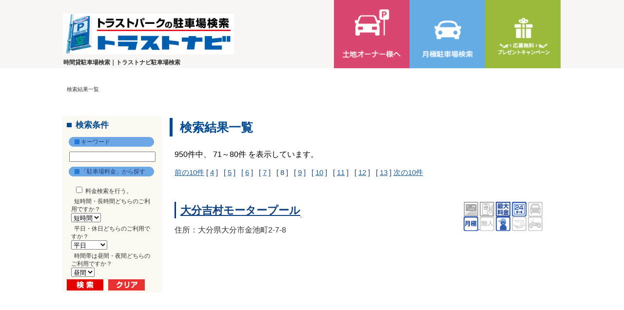

--- FILE ---
content_type: text/html;charset=UTF-8
request_url: http://tpnavi.com/parking_list.html?type=parking&execmode=thru&type=parking&execmode=thru&type=parking&execmode=thru&page=6&page=9&page=7
body_size: 930377
content:
<!DOCTYPE HTML PUBLIC "-//W3C//DTD HTML 4.01 Transitional//EN" "http://www.w3.org/TR/html4/loose.dtd">
<html lang="ja">
<head>

<!-- Google tag (gtag.js) -->
<script async src="https://www.googletagmanager.com/gtag/js?id=G-SV684Z4S8R"></script>
<script>
  window.dataLayer = window.dataLayer || [];
  function gtag(){dataLayer.push(arguments);}
  gtag('js', new Date());
  
  gtag('config', 'G-SV684Z4S8R');
  gtag('config', 'UA-4752525-2');
</script>

<title>時間貸駐車場検索｜トラストナビ駐車場検索</title>
<meta http-equiv="Content-Type" content="text/html; charset=utf-8">
<meta name="keywords" content="駐車場,月極駐車場,駐車場検索,トラストパーク,パーキング,時間貸,トラストナビ,コインパーキング,プレゼント,キャンペーン">
<meta name="description" content="時間貸駐車場一覧です。「長時間最大料金」「平日・休日」など条件を絞り込んで検索もできます。">
<meta name="robots" content="all">
<meta name="rating" content="general">
<meta http-equiv="pragma" content="no-cache">
<link href="css/top.css" rel="stylesheet" type="text/css">
<link href="/css/set.css" rel="stylesheet" type="text/css" charset="utf-8">
<link href="/css/parking_lst.css" rel="stylesheet" type="text/css" charset="utf-8">
<link rel="canonical" href="http://tpnavi.com/parking_list.html">
<link href="https://use.fontawesome.com/releases/v5.6.1/css/all.css" rel="stylesheet">
<script src="/js/prototype.js" type="text/javascript" charset="shift_jis"></script>

<script type="text/javascript" src="https://maps.google.com/maps/api/js?v=3.53&key=AIzaSyD5iTl_4eXjnBPiWfypnSXtrSZ4dVFUKsk"></script>

</head>
<body>
<input type="hidden" id="flg" value="4"/>



<input type="hidden" id="pk_cd" value=""/>


	<script type="text/javascript" charset="utf-8">
	//<![CDATA[
		//---------------------------------
		//	load時イベント
		//---------------------------------
		var currentInfoWindow = null;
		var markers = [];
		google.maps.event.addDomListener(window, 'load', function() {
			var mapdiv = document.getElementById('gmap');
			var myOptions = {
				
				zoom: parseInt(16),
				center: new google.maps.LatLng(34.3043143815682,133.392110227407),
				
				mapTypeId: google.maps.MapTypeId.ROADMAP,
				panControl: true,
				zoomControl: true,
				mapTypeControl: true,
				scaleControl: true,
				streetViewControl: true,
				overviewMapControl: true
			};
			
			map = new google.maps.Map(mapdiv, myOptions);
			var bounds = new google.maps.LatLngBounds();
				// 該当P件数分LOOP
									data ={
						mark_geo_x: 34.4891059908769,
						mark_geo_y: 133.364066413492,
						icon_no: 4
					};
					
					// フキダシtag設定
					var html = ""
					html = html + "<div align=\"left\">";
					html = html + "<br>";
					html = html + "<font size=\"+1\">";
					html = html + "<a href=\"/P2222.html\">トラストパーク伏見町駐輪場</a>";
					html = html + "</font>";
					html = html + "<br><font size=\"-1\">";
					html = html + "福山市伏見町2-23-3";
					html = html + "<br>";
					html = html + "";
										//html = html + "<img src=\"parking_31654_213X159.jpg\" border=\"0\" alt=\"駐車場画像\">";
					html = html + "</font></div>";
					markers[0] = CreateMarker(map,data,html);
					
					//マップ最適化用
					var point = markers[0].getPosition();
																			data ={
						mark_geo_x: 34.4099284058354,
						mark_geo_y: 133.201880604893,
						icon_no: 4
					};
					
					// フキダシtag設定
					var html = ""
					html = html + "<div align=\"left\">";
					html = html + "<br>";
					html = html + "<font size=\"+1\">";
					html = html + "<a href=\"/P2159.html\">【クレジット・電子決済利用可】トラストパーク尾道十四日元町</a>";
					html = html + "</font>";
					html = html + "<br><font size=\"-1\">";
					html = html + "尾道市十四日元町1-9";
					html = html + "<br>";
					html = html + "";
										//html = html + "<img src=\"parking_31587_213X159.jpg\" border=\"0\" alt=\"駐車場画像\">";
					html = html + "</font></div>";
					markers[1] = CreateMarker(map,data,html);
					
					//マップ最適化用
					var point = markers[1].getPosition();
																			data ={
						mark_geo_x: 34.3390409395025,
						mark_geo_y: 134.050810453734,
						icon_no: 4
					};
					
					// フキダシtag設定
					var html = ""
					html = html + "<div align=\"left\">";
					html = html + "<br>";
					html = html + "<font size=\"+1\">";
					html = html + "<a href=\"/P2391.html\">【クレジット利用可】トラストパーク高松常磐町</a>";
					html = html + "</font>";
					html = html + "<br><font size=\"-1\">";
					html = html + "高松市常磐町1-4-1";
					html = html + "<br>";
					html = html + "";
										//html = html + "<img src=\"parking_31832_213X159.jpg\" border=\"0\" alt=\"駐車場画像\">";
					html = html + "</font></div>";
					markers[2] = CreateMarker(map,data,html);
					
					//マップ最適化用
					var point = markers[2].getPosition();
																			data ={
						mark_geo_x: 33.5619621248151,
						mark_geo_y: 133.539427667459,
						icon_no: 4
					};
					
					// フキダシtag設定
					var html = ""
					html = html + "<div align=\"left\">";
					html = html + "<br>";
					html = html + "<font size=\"+1\">";
					html = html + "<a href=\"/P2166.html\">【クレジット・電子決済利用可】トラストパーク追手筋1丁目</a>";
					html = html + "</font>";
					html = html + "<br><font size=\"-1\">";
					html = html + "高知市追手筋1-7";
					html = html + "<br>";
					html = html + "";
										//html = html + "<img src=\"parking_31595_213X159.jpg\" border=\"0\" alt=\"駐車場画像\">";
					html = html + "</font></div>";
					markers[3] = CreateMarker(map,data,html);
					
					//マップ最適化用
					var point = markers[3].getPosition();
																			data ={
						mark_geo_x: 33.5591064959764,
						mark_geo_y: 133.541530190468,
						icon_no: 4
					};
					
					// フキダシtag設定
					var html = ""
					html = html + "<div align=\"left\">";
					html = html + "<br>";
					html = html + "<font size=\"+1\">";
					html = html + "<a href=\"/P2317.html\">【クレジット・電子決済利用可】トラストパーク堺町中央</a>";
					html = html + "</font>";
					html = html + "<br><font size=\"-1\">";
					html = html + "高知市堺町1-16";
					html = html + "<br>";
					html = html + "";
										//html = html + "<img src=\"parking_31754_213X159.jpg\" border=\"0\" alt=\"駐車場画像\">";
					html = html + "</font></div>";
					markers[4] = CreateMarker(map,data,html);
					
					//マップ最適化用
					var point = markers[4].getPosition();
																			data ={
						mark_geo_x: 33.5572083718898,
						mark_geo_y: 133.532129760568,
						icon_no: 4
					};
					
					// フキダシtag設定
					var html = ""
					html = html + "<div align=\"left\">";
					html = html + "<br>";
					html = html + "<font size=\"+1\">";
					html = html + "<a href=\"/P1885.html\">【クレジット・電子決済利用可】トラストパーク高知本町</a>";
					html = html + "</font>";
					html = html + "<br><font size=\"-1\">";
					html = html + "高知市本町5-6";
					html = html + "<br>";
					html = html + "";
										//html = html + "<img src=\"parking_30723_213X159.jpg\" border=\"0\" alt=\"駐車場画像\">";
					html = html + "</font></div>";
					markers[5] = CreateMarker(map,data,html);
					
					//マップ最適化用
					var point = markers[5].getPosition();
																			data ={
						mark_geo_x: 33.5575533072904,
						mark_geo_y: 133.535525500034,
						icon_no: 4
					};
					
					// フキダシtag設定
					var html = ""
					html = html + "<div align=\"left\">";
					html = html + "<br>";
					html = html + "<font size=\"+1\">";
					html = html + "<a href=\"/P2310.html\">【クレジット・電子決済利用可】トラストパーク高知本町第2（軽専用）</a>";
					html = html + "</font>";
					html = html + "<br><font size=\"-1\">";
					html = html + "高知市本町3-6-38";
					html = html + "<br>";
					html = html + "";
										//html = html + "<img src=\"parking_31747_213X159.jpg\" border=\"0\" alt=\"駐車場画像\">";
					html = html + "</font></div>";
					markers[6] = CreateMarker(map,data,html);
					
					//マップ最適化用
					var point = markers[6].getPosition();
																			data ={
						mark_geo_x: 33.5578826257918,
						mark_geo_y: 133.543140619196,
						icon_no: 4
					};
					
					// フキダシtag設定
					var html = ""
					html = html + "<div align=\"left\">";
					html = html + "<br>";
					html = html + "<font size=\"+1\">";
					html = html + "<a href=\"/P2445.html\">【クレジット・電子決済利用可】トラストパーク南はりまや町</a>";
					html = html + "</font>";
					html = html + "<br><font size=\"-1\">";
					html = html + "高知市南はりまや町1-6-5";
					html = html + "<br>";
					html = html + "";
										//html = html + "<img src=\"parking_31892_213X159.jpg\" border=\"0\" alt=\"駐車場画像\">";
					html = html + "</font></div>";
					markers[7] = CreateMarker(map,data,html);
					
					//マップ最適化用
					var point = markers[7].getPosition();
																			data ={
						mark_geo_x: 34.2457188207565,
						mark_geo_y: 132.567025615395,
						icon_no: 4
					};
					
					// フキダシtag設定
					var html = ""
					html = html + "<div align=\"left\">";
					html = html + "<br>";
					html = html + "<font size=\"+1\">";
					html = html + "<a href=\"/P2414.html\">【クレジット・電子決済利用可】トラストパーク呉市本通4丁目</a>";
					html = html + "</font>";
					html = html + "<br><font size=\"-1\">";
					html = html + "呉市本通4-1-14";
					html = html + "<br>";
					html = html + "";
										//html = html + "<img src=\"parking_31860_213X159.jpg\" border=\"0\" alt=\"駐車場画像\">";
					html = html + "</font></div>";
					markers[8] = CreateMarker(map,data,html);
					
					//マップ最適化用
					var point = markers[8].getPosition();
																			data ={
						mark_geo_x: 34.2441888695517,
						mark_geo_y: 132.564490523552,
						icon_no: 4
					};
					
					// フキダシtag設定
					var html = ""
					html = html + "<div align=\"left\">";
					html = html + "<br>";
					html = html + "<font size=\"+1\">";
					html = html + "<a href=\"/P2432.html\">【クレジット・電子決済利用可】トラストパーク呉中通2丁目第3</a>";
					html = html + "</font>";
					html = html + "<br><font size=\"-1\">";
					html = html + "呉市中通2-6-15";
					html = html + "<br>";
					html = html + "";
										//html = html + "<img src=\"parking_31878_213X159.jpg\" border=\"0\" alt=\"駐車場画像\">";
					html = html + "</font></div>";
					markers[9] = CreateMarker(map,data,html);
					
					//マップ最適化用
					var point = markers[9].getPosition();
																			data ={
						mark_geo_x: 34.245473944126,
						mark_geo_y: 132.563428906152,
						icon_no: 4
					};
					
					// フキダシtag設定
					var html = ""
					html = html + "<div align=\"left\">";
					html = html + "<br>";
					html = html + "<font size=\"+1\">";
					html = html + "<a href=\"/P1055.html\">トラストパーク中通2丁目</a>";
					html = html + "</font>";
					html = html + "<br><font size=\"-1\">";
					html = html + "呉市中通2-4-32";
					html = html + "<br>";
					html = html + "";
										//html = html + "<img src=\"parking_24324_213X159.jpg\" border=\"0\" alt=\"駐車場画像\">";
					html = html + "</font></div>";
					markers[10] = CreateMarker(map,data,html);
					
					//マップ最適化用
					var point = markers[10].getPosition();
																			data ={
						mark_geo_x: 34.2441007409991,
						mark_geo_y: 132.563469958037,
						icon_no: 4
					};
					
					// フキダシtag設定
					var html = ""
					html = html + "<div align=\"left\">";
					html = html + "<br>";
					html = html + "<font size=\"+1\">";
					html = html + "<a href=\"/P2306.html\">【クレジット・電子決済利用可】トラストパーク中通2丁目第2</a>";
					html = html + "</font>";
					html = html + "<br><font size=\"-1\">";
					html = html + "呉市中通2-1-18";
					html = html + "<br>";
					html = html + "";
										//html = html + "<img src=\"parking_31743_213X159.jpg\" border=\"0\" alt=\"駐車場画像\">";
					html = html + "</font></div>";
					markers[11] = CreateMarker(map,data,html);
					
					//マップ最適化用
					var point = markers[11].getPosition();
																			data ={
						mark_geo_x: 34.2462267563153,
						mark_geo_y: 132.560731913482,
						icon_no: 4
					};
					
					// フキダシtag設定
					var html = ""
					html = html + "<div align=\"left\">";
					html = html + "<br>";
					html = html + "<font size=\"+1\">";
					html = html + "<a href=\"/P2338.html\">【クレジット・電子決済利用可】トラストパーク呉中央2丁目</a>";
					html = html + "</font>";
					html = html + "<br><font size=\"-1\">";
					html = html + "呉市中央2-2-18";
					html = html + "<br>";
					html = html + "";
										//html = html + "<img src=\"parking_31776_213X159.jpg\" border=\"0\" alt=\"駐車場画像\">";
					html = html + "</font></div>";
					markers[12] = CreateMarker(map,data,html);
					
					//マップ最適化用
					var point = markers[12].getPosition();
																			data ={
						mark_geo_x: 34.3974777596061,
						mark_geo_y: 132.477979585125,
						icon_no: 4
					};
					
					// フキダシtag設定
					var html = ""
					html = html + "<div align=\"left\">";
					html = html + "<br>";
					html = html + "<font size=\"+1\">";
					html = html + "<a href=\"/P1498.html\">アクティブインターシティ広島</a>";
					html = html + "</font>";
					html = html + "<br><font size=\"-1\">";
					html = html + "広島市東区若草町12-1";
					html = html + "<br>";
					html = html + "";
										//html = html + "<img src=\"parking_28421_213X159.jpg\" border=\"0\" alt=\"駐車場画像\">";
					html = html + "</font></div>";
					markers[13] = CreateMarker(map,data,html);
					
					//マップ最適化用
					var point = markers[13].getPosition();
																			data ={
						mark_geo_x: 34.3928301530236,
						mark_geo_y: 132.474193130688,
						icon_no: 4
					};
					
					// フキダシtag設定
					var html = ""
					html = html + "<div align=\"left\">";
					html = html + "<br>";
					html = html + "<font size=\"+1\">";
					html = html + "<a href=\"/P2137.html\">トラストパーク的場町1丁目</a>";
					html = html + "</font>";
					html = html + "<br><font size=\"-1\">";
					html = html + "広島市南区的場町1-8-22";
					html = html + "<br>";
					html = html + "";
										//html = html + "<img src=\"parking_31561_213X159.jpg\" border=\"0\" alt=\"駐車場画像\">";
					html = html + "</font></div>";
					markers[14] = CreateMarker(map,data,html);
					
					//マップ最適化用
					var point = markers[14].getPosition();
																			data ={
						mark_geo_x: 34.399079471238,
						mark_geo_y: 132.471686884061,
						icon_no: 4
					};
					
					// フキダシtag設定
					var html = ""
					html = html + "<div align=\"left\">";
					html = html + "<br>";
					html = html + "<font size=\"+1\">";
					html = html + "<a href=\"/P2090.html\">【クレジット・電子決済利用可】トラストパーク大須賀町</a>";
					html = html + "</font>";
					html = html + "<br><font size=\"-1\">";
					html = html + "広島市南区大須賀町15-2";
					html = html + "<br>";
					html = html + "";
										//html = html + "<img src=\"parking_31518_213X159.jpg\" border=\"0\" alt=\"駐車場画像\">";
					html = html + "</font></div>";
					markers[15] = CreateMarker(map,data,html);
					
					//マップ最適化用
					var point = markers[15].getPosition();
																			data ={
						mark_geo_x: 34.3894956832528,
						mark_geo_y: 132.468367882133,
						icon_no: 4
					};
					
					// フキダシtag設定
					var html = ""
					html = html + "<div align=\"left\">";
					html = html + "<br>";
					html = html + "<font size=\"+1\">";
					html = html + "<a href=\"/P2301.html\">【クレジット・電子決済利用可】トラストパーク西平塚町（軽専用）</a>";
					html = html + "</font>";
					html = html + "<br><font size=\"-1\">";
					html = html + "広島市中区西平塚町4-9";
					html = html + "<br>";
					html = html + "";
										//html = html + "<img src=\"parking_31738_213X159.jpg\" border=\"0\" alt=\"駐車場画像\">";
					html = html + "</font></div>";
					markers[16] = CreateMarker(map,data,html);
					
					//マップ最適化用
					var point = markers[16].getPosition();
																			data ={
						mark_geo_x: 34.3908642734433,
						mark_geo_y: 132.465178370476,
						icon_no: 4
					};
					
					// フキダシtag設定
					var html = ""
					html = html + "<div align=\"left\">";
					html = html + "<br>";
					html = html + "<font size=\"+1\">";
					html = html + "<a href=\"/P735.html\">【クレジット・電子決済利用可】トラストパーク薬研堀</a>";
					html = html + "</font>";
					html = html + "<br><font size=\"-1\">";
					html = html + "広島市中区薬研堀3-1";
					html = html + "<br>";
					html = html + "";
										//html = html + "<img src=\"parking_16946_213X159.jpg\" border=\"0\" alt=\"駐車場画像\">";
					html = html + "</font></div>";
					markers[17] = CreateMarker(map,data,html);
					
					//マップ最適化用
					var point = markers[17].getPosition();
																			data ={
						mark_geo_x: 34.3956896486555,
						mark_geo_y: 132.464392605743,
						icon_no: 4
					};
					
					// フキダシtag設定
					var html = ""
					html = html + "<div align=\"left\">";
					html = html + "<br>";
					html = html + "<font size=\"+1\">";
					html = html + "<a href=\"/P1759.html\">トラストパークホテルビスタ広島</a>";
					html = html + "</font>";
					html = html + "<br><font size=\"-1\">";
					html = html + "広島市中区鉄砲町6-15";
					html = html + "<br>";
					html = html + "TEL:080-7536-1349";
										//html = html + "<img src=\"parking_29586_213X159.jpg\" border=\"0\" alt=\"駐車場画像\">";
					html = html + "</font></div>";
					markers[18] = CreateMarker(map,data,html);
					
					//マップ最適化用
					var point = markers[18].getPosition();
																			data ={
						mark_geo_x: 34.3915858284503,
						mark_geo_y: 132.462576627731,
						icon_no: 4
					};
					
					// フキダシtag設定
					var html = ""
					html = html + "<div align=\"left\">";
					html = html + "<br>";
					html = html + "<font size=\"+1\">";
					html = html + "<a href=\"/P985.html\">トラストパーク広島東宝ビル</a>";
					html = html + "</font>";
					html = html + "<br><font size=\"-1\">";
					html = html + "広島市中区新天地2-7広島東宝ビル";
					html = html + "<br>";
					html = html + "TEL:080-9710-3723";
										//html = html + "<img src=\"parking_22851_213X159.jpg\" border=\"0\" alt=\"駐車場画像\">";
					html = html + "</font></div>";
					markers[19] = CreateMarker(map,data,html);
					
					//マップ最適化用
					var point = markers[19].getPosition();
																			data ={
						mark_geo_x: 34.4064879921312,
						mark_geo_y: 132.461706580951,
						icon_no: 4
					};
					
					// フキダシtag設定
					var html = ""
					html = html + "<div align=\"left\">";
					html = html + "<br>";
					html = html + "<font size=\"+1\">";
					html = html + "<a href=\"/P1272.html\">トラストパーク西白島</a>";
					html = html + "</font>";
					html = html + "<br><font size=\"-1\">";
					html = html + "広島市中区西白島町12-14";
					html = html + "<br>";
					html = html + "";
										//html = html + "<img src=\"parking_25377_213X159.jpg\" border=\"0\" alt=\"駐車場画像\">";
					html = html + "</font></div>";
					markers[20] = CreateMarker(map,data,html);
					
					//マップ最適化用
					var point = markers[20].getPosition();
																			data ={
						mark_geo_x: 34.3933993661705,
						mark_geo_y: 132.458823195903,
						icon_no: 4
					};
					
					// フキダシtag設定
					var html = ""
					html = html + "<div align=\"left\">";
					html = html + "<br>";
					html = html + "<font size=\"+1\">";
					html = html + "<a href=\"/P2446.html\">トラストパーク本通駐輪場</a>";
					html = html + "</font>";
					html = html + "<br><font size=\"-1\">";
					html = html + "広島市中区本通4-15";
					html = html + "<br>";
					html = html + "";
										//html = html + "<img src=\"parking_31894_213X159.jpg\" border=\"0\" alt=\"駐車場画像\">";
					html = html + "</font></div>";
					markers[21] = CreateMarker(map,data,html);
					
					//マップ最適化用
					var point = markers[21].getPosition();
																			data ={
						mark_geo_x: 34.3950381,
						mark_geo_y: 132.4560468,
						icon_no: 4
					};
					
					// フキダシtag設定
					var html = ""
					html = html + "<div align=\"left\">";
					html = html + "<br>";
					html = html + "<font size=\"+1\">";
					html = html + "<a href=\"/P2156.html\">トラストパーク大手町1丁目駐輪場</a>";
					html = html + "</font>";
					html = html + "<br><font size=\"-1\">";
					html = html + "広島市中区大手町1-4-33";
					html = html + "<br>";
					html = html + "";
										//html = html + "<img src=\"parking_31584_213X159.jpg\" border=\"0\" alt=\"駐車場画像\">";
					html = html + "</font></div>";
					markers[22] = CreateMarker(map,data,html);
					
					//マップ最適化用
					var point = markers[22].getPosition();
																			data ={
						mark_geo_x: 34.3934892872719,
						mark_geo_y: 132.454894781113,
						icon_no: 4
					};
					
					// フキダシtag設定
					var html = ""
					html = html + "<div align=\"left\">";
					html = html + "<br>";
					html = html + "<font size=\"+1\">";
					html = html + "<a href=\"/P979.html\">トラストパーク広島ジェットパーキング</a>";
					html = html + "</font>";
					html = html + "<br><font size=\"-1\">";
					html = html + "広島市中区大手町2-3-13";
					html = html + "<br>";
					html = html + "TEL:082-244-2790";
										//html = html + "<img src=\"parking_22806_213X159.jpg\" border=\"0\" alt=\"駐車場画像\">";
					html = html + "</font></div>";
					markers[23] = CreateMarker(map,data,html);
					
					//マップ最適化用
					var point = markers[23].getPosition();
																			data ={
						mark_geo_x: 34.3812548468797,
						mark_geo_y: 132.44229936739,
						icon_no: 4
					};
					
					// フキダシtag設定
					var html = ""
					html = html + "<div align=\"left\">";
					html = html + "<br>";
					html = html + "<font size=\"+1\">";
					html = html + "<a href=\"/P2255.html\">トラストパーク舟入川口町</a>";
					html = html + "</font>";
					html = html + "<br><font size=\"-1\">";
					html = html + "広島市中区舟入川口町10-4";
					html = html + "<br>";
					html = html + "";
										//html = html + "<img src=\"parking_31691_213X159.jpg\" border=\"0\" alt=\"駐車場画像\">";
					html = html + "</font></div>";
					markers[24] = CreateMarker(map,data,html);
					
					//マップ最適化用
					var point = markers[24].getPosition();
																			data ={
						mark_geo_x: 34.3864792059976,
						mark_geo_y: 132.440656400348,
						icon_no: 4
					};
					
					// フキダシtag設定
					var html = ""
					html = html + "<div align=\"left\">";
					html = html + "<br>";
					html = html + "<font size=\"+1\">";
					html = html + "<a href=\"/P2278.html\">トラストパーク舟入本町</a>";
					html = html + "</font>";
					html = html + "<br><font size=\"-1\">";
					html = html + "広島市中区舟入本町7-20";
					html = html + "<br>";
					html = html + "";
										//html = html + "<img src=\"parking_31714_213X159.jpg\" border=\"0\" alt=\"駐車場画像\">";
					html = html + "</font></div>";
					markers[25] = CreateMarker(map,data,html);
					
					//マップ最適化用
					var point = markers[25].getPosition();
																			data ={
						mark_geo_x: 34.3745792913091,
						mark_geo_y: 132.394366090475,
						icon_no: 4
					};
					
					// フキダシtag設定
					var html = ""
					html = html + "<div align=\"left\">";
					html = html + "<br>";
					html = html + "<font size=\"+1\">";
					html = html + "<a href=\"/P2361.html\">【クレジット・電子決済利用可】トラストパーク草津新町2丁目</a>";
					html = html + "</font>";
					html = html + "<br><font size=\"-1\">";
					html = html + "広島市西区草津新町2-15-9";
					html = html + "<br>";
					html = html + "";
										//html = html + "<img src=\"parking_31800_213X159.jpg\" border=\"0\" alt=\"駐車場画像\">";
					html = html + "</font></div>";
					markers[26] = CreateMarker(map,data,html);
					
					//マップ最適化用
					var point = markers[26].getPosition();
																			data ={
						mark_geo_x: 34.3723116492828,
						mark_geo_y: 132.357319934187,
						icon_no: 4
					};
					
					// フキダシtag設定
					var html = ""
					html = html + "<div align=\"left\">";
					html = html + "<br>";
					html = html + "<font size=\"+1\">";
					html = html + "<a href=\"/P1755.html\">トラストパーク五日市中央</a>";
					html = html + "</font>";
					html = html + "<br><font size=\"-1\">";
					html = html + "広島市佐伯区五日市4-1-36";
					html = html + "<br>";
					html = html + "";
										//html = html + "<img src=\"parking_29238_213X159.jpg\" border=\"0\" alt=\"駐車場画像\">";
					html = html + "</font></div>";
					markers[27] = CreateMarker(map,data,html);
					
					//マップ最適化用
					var point = markers[27].getPosition();
																			data ={
						mark_geo_x: 34.8254062625314,
						mark_geo_y: 134.687980734366,
						icon_no: 4
					};
					
					// フキダシtag設定
					var html = ""
					html = html + "<div align=\"left\">";
					html = html + "<br>";
					html = html + "<font size=\"+1\">";
					html = html + "<a href=\"/P2412.html\">【クレジット・電子決済利用可】トラストパーク姫路南畝町</a>";
					html = html + "</font>";
					html = html + "<br><font size=\"-1\">";
					html = html + "姫路市南畝町2-55";
					html = html + "<br>";
					html = html + "";
										//html = html + "<img src=\"parking_31858_213X159.jpg\" border=\"0\" alt=\"駐車場画像\">";
					html = html + "</font></div>";
					markers[28] = CreateMarker(map,data,html);
					
					//マップ最適化用
					var point = markers[28].getPosition();
																			data ={
						mark_geo_x: 34.8269629543784,
						mark_geo_y: 134.694318597875,
						icon_no: 4
					};
					
					// フキダシtag設定
					var html = ""
					html = html + "<div align=\"left\">";
					html = html + "<br>";
					html = html + "<font size=\"+1\">";
					html = html + "<a href=\"/P2408.html\">テラッソ姫路駐輪場</a>";
					html = html + "</font>";
					html = html + "<br><font size=\"-1\">";
					html = html + "姫路市駅前町27";
					html = html + "<br>";
					html = html + "TEL:080-8381-1818";
										//html = html + "<img src=\"parking_31854_213X159.jpg\" border=\"0\" alt=\"駐車場画像\">";
					html = html + "</font></div>";
					markers[29] = CreateMarker(map,data,html);
					
					//マップ最適化用
					var point = markers[29].getPosition();
																			data ={
						mark_geo_x: 34.8269629543784,
						mark_geo_y: 134.694318597875,
						icon_no: 4
					};
					
					// フキダシtag設定
					var html = ""
					html = html + "<div align=\"left\">";
					html = html + "<br>";
					html = html + "<font size=\"+1\">";
					html = html + "<a href=\"/P1310.html\">【クレジット利用可】テラッソ姫路駐車場</a>";
					html = html + "</font>";
					html = html + "<br><font size=\"-1\">";
					html = html + "姫路市駅前町27";
					html = html + "<br>";
					html = html + "TEL:080-8381-1818";
										//html = html + "<img src=\"parking_26739_213X159.jpg\" border=\"0\" alt=\"駐車場画像\">";
					html = html + "</font></div>";
					markers[30] = CreateMarker(map,data,html);
					
					//マップ最適化用
					var point = markers[30].getPosition();
																			data ={
						mark_geo_x: 34.039636950319,
						mark_geo_y: 131.975288957073,
						icon_no: 4
					};
					
					// フキダシtag設定
					var html = ""
					html = html + "<div align=\"left\">";
					html = html + "<br>";
					html = html + "<font size=\"+1\">";
					html = html + "<a href=\"/P1618.html\">周南市営熊毛インター駐車場</a>";
					html = html + "</font>";
					html = html + "<br><font size=\"-1\">";
					html = html + "周南市安田1392-2";
					html = html + "<br>";
					html = html + "";
										//html = html + "<img src=\"parking_28961_213X159.jpg\" border=\"0\" alt=\"駐車場画像\">";
					html = html + "</font></div>";
					markers[31] = CreateMarker(map,data,html);
					
					//マップ最適化用
					var point = markers[31].getPosition();
																			data ={
						mark_geo_x: 34.0519958175238,
						mark_geo_y: 131.803759619997,
						icon_no: 4
					};
					
					// フキダシtag設定
					var html = ""
					html = html + "<div align=\"left\">";
					html = html + "<br>";
					html = html + "<font size=\"+1\">";
					html = html + "<a href=\"/P1617.html\">周南市営徳山駅前駐車場</a>";
					html = html + "</font>";
					html = html + "<br><font size=\"-1\">";
					html = html + "周南市御幸通り2-20";
					html = html + "<br>";
					html = html + "TEL:0834-22-8646";
										//html = html + "<img src=\"parking_28954_213X159.jpg\" border=\"0\" alt=\"駐車場画像\">";
					html = html + "</font></div>";
					markers[32] = CreateMarker(map,data,html);
					
					//マップ最適化用
					var point = markers[32].getPosition();
																			data ={
						mark_geo_x: 34.051942759444,
						mark_geo_y: 131.802511710016,
						icon_no: 4
					};
					
					// フキダシtag設定
					var html = ""
					html = html + "<div align=\"left\">";
					html = html + "<br>";
					html = html + "<font size=\"+1\">";
					html = html + "<a href=\"/P2014.html\">周南市営徳山駅西駐車場</a>";
					html = html + "</font>";
					html = html + "<br><font size=\"-1\">";
					html = html + "周南市御幸通り2-28-2";
					html = html + "<br>";
					html = html + "";
										//html = html + "<img src=\"parking_31329_213X159.jpg\" border=\"0\" alt=\"駐車場画像\">";
					html = html + "</font></div>";
					markers[33] = CreateMarker(map,data,html);
					
					//マップ最適化用
					var point = markers[33].getPosition();
																			data ={
						mark_geo_x: 34.0484058374963,
						mark_geo_y: 131.802852583835,
						icon_no: 4
					};
					
					// フキダシtag設定
					var html = ""
					html = html + "<div align=\"left\">";
					html = html + "<br>";
					html = html + "<font size=\"+1\">";
					html = html + "<a href=\"/P2307.html\">トラストパーク周南住崎町</a>";
					html = html + "</font>";
					html = html + "<br><font size=\"-1\">";
					html = html + "周南市住崎町7-22";
					html = html + "<br>";
					html = html + "";
										//html = html + "<img src=\"parking_31744_213X159.jpg\" border=\"0\" alt=\"駐車場画像\">";
					html = html + "</font></div>";
					markers[34] = CreateMarker(map,data,html);
					
					//マップ最適化用
					var point = markers[34].getPosition();
																			data ={
						mark_geo_x: 34.6465719647355,
						mark_geo_y: 134.991964899503,
						icon_no: 4
					};
					
					// フキダシtag設定
					var html = ""
					html = html + "<div align=\"left\">";
					html = html + "<br>";
					html = html + "<font size=\"+1\">";
					html = html + "<a href=\"/P2426.html\">【クレジット・電子決済利用可】トラストパーク明石本町1丁目</a>";
					html = html + "</font>";
					html = html + "<br><font size=\"-1\">";
					html = html + "明石市本町1-9-1";
					html = html + "<br>";
					html = html + "";
										//html = html + "<img src=\"parking_31872_213X159.jpg\" border=\"0\" alt=\"駐車場画像\">";
					html = html + "</font></div>";
					markers[35] = CreateMarker(map,data,html);
					
					//マップ最適化用
					var point = markers[35].getPosition();
																			data ={
						mark_geo_x: 34.6544965756179,
						mark_geo_y: 135.157255431283,
						icon_no: 4
					};
					
					// フキダシtag設定
					var html = ""
					html = html + "<div align=\"left\">";
					html = html + "<br>";
					html = html + "<font size=\"+1\">";
					html = html + "<a href=\"/P2087.html\">トラストパーク浜添通5丁目（前払い：チケット式）</a>";
					html = html + "</font>";
					html = html + "<br><font size=\"-1\">";
					html = html + "神戸市長田区浜添通5-3-29";
					html = html + "<br>";
					html = html + "";
										//html = html + "<img src=\"parking_31516_213X159.jpg\" border=\"0\" alt=\"駐車場画像\">";
					html = html + "</font></div>";
					markers[36] = CreateMarker(map,data,html);
					
					//マップ最適化用
					var point = markers[36].getPosition();
																			data ={
						mark_geo_x: 34.6901187,
						mark_geo_y: 135.1872311,
						icon_no: 4
					};
					
					// フキダシtag設定
					var html = ""
					html = html + "<div align=\"left\">";
					html = html + "<br>";
					html = html + "<font size=\"+1\">";
					html = html + "<a href=\"/P2315.html\">【クレジット利用可】トラストパーク元町駅前</a>";
					html = html + "</font>";
					html = html + "<br><font size=\"-1\">";
					html = html + "神戸市中央区北長狭通4-7-6";
					html = html + "<br>";
					html = html + "";
										//html = html + "<img src=\"parking_31752_213X159.jpg\" border=\"0\" alt=\"駐車場画像\">";
					html = html + "</font></div>";
					markers[37] = CreateMarker(map,data,html);
					
					//マップ最適化用
					var point = markers[37].getPosition();
																			data ={
						mark_geo_x: 34.70475982,
						mark_geo_y: 135.196154,
						icon_no: 4
					};
					
					// フキダシtag設定
					var html = ""
					html = html + "<div align=\"left\">";
					html = html + "<br>";
					html = html + "<font size=\"+1\">";
					html = html + "<a href=\"/P211.html\">【ネットのみ予約可】トラストパークニュー神戸フロント</a>";
					html = html + "</font>";
					html = html + "<br><font size=\"-1\">";
					html = html + "神戸市中央区生田町1-4-22";
					html = html + "<br>";
					html = html + "TEL:090-6429-9932";
										//html = html + "<img src=\"parking_30938_213X159.jpg\" border=\"0\" alt=\"駐車場画像\">";
					html = html + "</font></div>";
					markers[38] = CreateMarker(map,data,html);
					
					//マップ最適化用
					var point = markers[38].getPosition();
																			data ={
						mark_geo_x: 34.7044097847301,
						mark_geo_y: 135.201041903602,
						icon_no: 4
					};
					
					// フキダシtag設定
					var html = ""
					html = html + "<div align=\"left\">";
					html = html + "<br>";
					html = html + "<font size=\"+1\">";
					html = html + "<a href=\"/P1555.html\">トラストパーク旗塚通5丁目</a>";
					html = html + "</font>";
					html = html + "<br><font size=\"-1\">";
					html = html + "神戸市中央区旗塚通5-4-24";
					html = html + "<br>";
					html = html + "";
										//html = html + "<img src=\"parking_28755_213X159.jpg\" border=\"0\" alt=\"駐車場画像\">";
					html = html + "</font></div>";
					markers[39] = CreateMarker(map,data,html);
					
					//マップ最適化用
					var point = markers[39].getPosition();
																			data ={
						mark_geo_x: 34.1786464379295,
						mark_geo_y: 131.479633838029,
						icon_no: 4
					};
					
					// フキダシtag設定
					var html = ""
					html = html + "<div align=\"left\">";
					html = html + "<br>";
					html = html + "<font size=\"+1\">";
					html = html + "<a href=\"/P2223.html\">トラストパーク大市町</a>";
					html = html + "</font>";
					html = html + "<br><font size=\"-1\">";
					html = html + "山口市大市町3-59";
					html = html + "<br>";
					html = html + "";
										//html = html + "<img src=\"parking_31656_213X159.jpg\" border=\"0\" alt=\"駐車場画像\">";
					html = html + "</font></div>";
					markers[40] = CreateMarker(map,data,html);
					
					//マップ最適化用
					var point = markers[40].getPosition();
																			data ={
						mark_geo_x: 34.1787162560039,
						mark_geo_y: 131.479494764418,
						icon_no: 4
					};
					
					// フキダシtag設定
					var html = ""
					html = html + "<div align=\"left\">";
					html = html + "<br>";
					html = html + "<font size=\"+1\">";
					html = html + "<a href=\"/P2224.html\">トラストパーク中市町</a>";
					html = html + "</font>";
					html = html + "<br><font size=\"-1\">";
					html = html + "山口市中市町3-16";
					html = html + "<br>";
					html = html + "";
										//html = html + "<img src=\"parking_31657_213X159.jpg\" border=\"0\" alt=\"駐車場画像\">";
					html = html + "</font></div>";
					markers[41] = CreateMarker(map,data,html);
					
					//マップ最適化用
					var point = markers[41].getPosition();
																			data ={
						mark_geo_x: 34.1756461901315,
						mark_geo_y: 131.476974983051,
						icon_no: 4
					};
					
					// フキダシtag設定
					var html = ""
					html = html + "<div align=\"left\">";
					html = html + "<br>";
					html = html + "<font size=\"+1\">";
					html = html + "<a href=\"/P1559.html\">トラストパーク道場門前</a>";
					html = html + "</font>";
					html = html + "<br><font size=\"-1\">";
					html = html + "山口市道場門前2-3-25";
					html = html + "<br>";
					html = html + "";
										//html = html + "<img src=\"parking_28714_213X159.jpg\" border=\"0\" alt=\"駐車場画像\">";
					html = html + "</font></div>";
					markers[42] = CreateMarker(map,data,html);
					
					//マップ最適化用
					var point = markers[42].getPosition();
																			data ={
						mark_geo_x: 34.4114418000623,
						mark_geo_y: 135.319321422259,
						icon_no: 4
					};
					
					// フキダシtag設定
					var html = ""
					html = html + "<div align=\"left\">";
					html = html + "<br>";
					html = html + "<font size=\"+1\">";
					html = html + "<a href=\"/P2437.html\">トラストパーク123泉佐野店第1</a>";
					html = html + "</font>";
					html = html + "<br><font size=\"-1\">";
					html = html + "泉佐野市上町2-4";
					html = html + "<br>";
					html = html + "";
										//html = html + "<img src=\"parking_31883_213X159.jpg\" border=\"0\" alt=\"駐車場画像\">";
					html = html + "</font></div>";
					markers[43] = CreateMarker(map,data,html);
					
					//マップ最適化用
					var point = markers[43].getPosition();
																			data ={
						mark_geo_x: 34.4115092911721,
						mark_geo_y: 135.31968352048,
						icon_no: 4
					};
					
					// フキダシtag設定
					var html = ""
					html = html + "<div align=\"left\">";
					html = html + "<br>";
					html = html + "<font size=\"+1\">";
					html = html + "<a href=\"/P2438.html\">【クレジット利用可】トラストパーク123泉佐野店第2</a>";
					html = html + "</font>";
					html = html + "<br><font size=\"-1\">";
					html = html + "泉佐野市上町2-4";
					html = html + "<br>";
					html = html + "";
										//html = html + "<img src=\"parking_31884_213X159.jpg\" border=\"0\" alt=\"駐車場画像\">";
					html = html + "</font></div>";
					markers[44] = CreateMarker(map,data,html);
					
					//マップ最適化用
					var point = markers[44].getPosition();
																			data ={
						mark_geo_x: 34.1670623869488,
						mark_geo_y: 131.459405655919,
						icon_no: 4
					};
					
					// フキダシtag設定
					var html = ""
					html = html + "<div align=\"left\">";
					html = html + "<br>";
					html = html + "<font size=\"+1\">";
					html = html + "<a href=\"/P1463.html\">トラストパーク湯田温泉３丁目</a>";
					html = html + "</font>";
					html = html + "<br><font size=\"-1\">";
					html = html + "山口市湯田温泉3-1-15";
					html = html + "<br>";
					html = html + "";
										//html = html + "<img src=\"parking_28085_213X159.jpg\" border=\"0\" alt=\"駐車場画像\">";
					html = html + "</font></div>";
					markers[45] = CreateMarker(map,data,html);
					
					//マップ最適化用
					var point = markers[45].getPosition();
																			data ={
						mark_geo_x: 34.1642144749838,
						mark_geo_y: 131.457129189845,
						icon_no: 4
					};
					
					// フキダシtag設定
					var html = ""
					html = html + "<div align=\"left\">";
					html = html + "<br>";
					html = html + "<font size=\"+1\">";
					html = html + "<a href=\"/P2436.html\">【クレジット・電子決済利用可】トラストパーク湯田温泉2丁目</a>";
					html = html + "</font>";
					html = html + "<br><font size=\"-1\">";
					html = html + "山口市湯田温泉2-1-11";
					html = html + "<br>";
					html = html + "";
										//html = html + "<img src=\"parking_31882_213X159.jpg\" border=\"0\" alt=\"駐車場画像\">";
					html = html + "</font></div>";
					markers[46] = CreateMarker(map,data,html);
					
					//マップ最適化用
					var point = markers[46].getPosition();
																			data ={
						mark_geo_x: 34.7150179365938,
						mark_geo_y: 135.327129903857,
						icon_no: 4
					};
					
					// フキダシtag設定
					var html = ""
					html = html + "<div align=\"left\">";
					html = html + "<br>";
					html = html + "<font size=\"+1\">";
					html = html + "<a href=\"/P1610.html\">【クレジット利用可】トラストパーク西宮浜</a>";
					html = html + "</font>";
					html = html + "<br><font size=\"-1\">";
					html = html + "西宮市西宮浜4-5";
					html = html + "<br>";
					html = html + "";
										//html = html + "<img src=\"parking_28989_213X159.jpg\" border=\"0\" alt=\"駐車場画像\">";
					html = html + "</font></div>";
					markers[47] = CreateMarker(map,data,html);
					
					//マップ最適化用
					var point = markers[47].getPosition();
																			data ={
						mark_geo_x: 34.0937999233429,
						mark_geo_y: 131.399218665607,
						icon_no: 4
					};
					
					// フキダシtag設定
					var html = ""
					html = html + "<div align=\"left\">";
					html = html + "<br>";
					html = html + "<font size=\"+1\">";
					html = html + "<a href=\"/P1900.html\">【クレジット・電子決済利用可】トラストパーク新山口駅前</a>";
					html = html + "</font>";
					html = html + "<br><font size=\"-1\">";
					html = html + "山口市小郡御幸町5-36";
					html = html + "<br>";
					html = html + "";
										//html = html + "<img src=\"parking_30919_213X159.jpg\" border=\"0\" alt=\"駐車場画像\">";
					html = html + "</font></div>";
					markers[48] = CreateMarker(map,data,html);
					
					//マップ最適化用
					var point = markers[48].getPosition();
																			data ={
						mark_geo_x: 34.6993177894868,
						mark_geo_y: 135.370074329417,
						icon_no: 4
					};
					
					// フキダシtag設定
					var html = ""
					html = html + "<div align=\"left\">";
					html = html + "<br>";
					html = html + "<font size=\"+1\">";
					html = html + "<a href=\"/P1608.html\">【クレジット利用可】トラストパーク高須町</a>";
					html = html + "</font>";
					html = html + "<br><font size=\"-1\">";
					html = html + "西宮市高須町1-2-22";
					html = html + "<br>";
					html = html + "";
										//html = html + "<img src=\"parking_28988_213X159.jpg\" border=\"0\" alt=\"駐車場画像\">";
					html = html + "</font></div>";
					markers[49] = CreateMarker(map,data,html);
					
					//マップ最適化用
					var point = markers[49].getPosition();
																			data ={
						mark_geo_x: 34.7423396761133,
						mark_geo_y: 135.361236681475,
						icon_no: 4
					};
					
					// フキダシtag設定
					var html = ""
					html = html + "<div align=\"left\">";
					html = html + "<br>";
					html = html + "<font size=\"+1\">";
					html = html + "<a href=\"/P1609.html\">【クレジット利用可】トラストパーク高畑町</a>";
					html = html + "</font>";
					html = html + "<br><font size=\"-1\">";
					html = html + "西宮市高畑町2-1";
					html = html + "<br>";
					html = html + "";
										//html = html + "<img src=\"parking_28990_213X159.jpg\" border=\"0\" alt=\"駐車場画像\">";
					html = html + "</font></div>";
					markers[50] = CreateMarker(map,data,html);
					
					//マップ最適化用
					var point = markers[50].getPosition();
																			data ={
						mark_geo_x: 34.7542561693412,
						mark_geo_y: 135.361521700533,
						icon_no: 4
					};
					
					// フキダシtag設定
					var html = ""
					html = html + "<div align=\"left\">";
					html = html + "<br>";
					html = html + "<font size=\"+1\">";
					html = html + "<a href=\"/P1607.html\">【クレジット利用可】トラストパーク薬師町</a>";
					html = html + "</font>";
					html = html + "<br><font size=\"-1\">";
					html = html + "西宮市薬師町1-28";
					html = html + "<br>";
					html = html + "";
										//html = html + "<img src=\"parking_28945_213X159.jpg\" border=\"0\" alt=\"駐車場画像\">";
					html = html + "</font></div>";
					markers[51] = CreateMarker(map,data,html);
					
					//マップ最適化用
					var point = markers[51].getPosition();
																			data ={
						mark_geo_x: 34.7770970277594,
						mark_geo_y: 135.371586942853,
						icon_no: 4
					};
					
					// フキダシtag設定
					var html = ""
					html = html + "<div align=\"left\">";
					html = html + "<br>";
					html = html + "<font size=\"+1\">";
					html = html + "<a href=\"/P2127.html\">【クレジット利用可】トラストパーク田近野町</a>";
					html = html + "</font>";
					html = html + "<br><font size=\"-1\">";
					html = html + "西宮市田近野町7-32";
					html = html + "<br>";
					html = html + "";
										//html = html + "<img src=\"parking_31555_213X159.jpg\" border=\"0\" alt=\"駐車場画像\">";
					html = html + "</font></div>";
					markers[52] = CreateMarker(map,data,html);
					
					//マップ最適化用
					var point = markers[52].getPosition();
																			data ={
						mark_geo_x: 33.2419723679381,
						mark_geo_y: 131.613989645894,
						icon_no: 4
					};
					
					// フキダシtag設定
					var html = ""
					html = html + "<div align=\"left\">";
					html = html + "<br>";
					html = html + "<font size=\"+1\">";
					html = html + "<a href=\"/P1128.html\">トラストパーク城崎町</a>";
					html = html + "</font>";
					html = html + "<br><font size=\"-1\">";
					html = html + "大分市城崎町3-3";
					html = html + "<br>";
					html = html + "";
										//html = html + "<img src=\"parking_24337_213X159.jpg\" border=\"0\" alt=\"駐車場画像\">";
					html = html + "</font></div>";
					markers[53] = CreateMarker(map,data,html);
					
					//マップ最適化用
					var point = markers[53].getPosition();
																			data ={
						mark_geo_x: 34.6220939995821,
						mark_geo_y: 135.439500289024,
						icon_no: 4
					};
					
					// フキダシtag設定
					var html = ""
					html = html + "<div align=\"left\">";
					html = html + "<br>";
					html = html + "<font size=\"+1\">";
					html = html + "<a href=\"/P2073.html\">トラストパーク南港東</a>";
					html = html + "</font>";
					html = html + "<br><font size=\"-1\">";
					html = html + "大阪市住之江区南港東4-10-19";
					html = html + "<br>";
					html = html + "";
										//html = html + "<img src=\"parking_31503_213X159.jpg\" border=\"0\" alt=\"駐車場画像\">";
					html = html + "</font></div>";
					markers[54] = CreateMarker(map,data,html);
					
					//マップ最適化用
					var point = markers[54].getPosition();
																			data ={
						mark_geo_x: 33.2365319450097,
						mark_geo_y: 131.615876276941,
						icon_no: 4
					};
					
					// フキダシtag設定
					var html = ""
					html = html + "<div align=\"left\">";
					html = html + "<br>";
					html = html + "<font size=\"+1\">";
					html = html + "<a href=\"/P2280.html\">トラストパーク長浜町1丁目2</a>";
					html = html + "</font>";
					html = html + "<br><font size=\"-1\">";
					html = html + "大分市長浜町1-6-33";
					html = html + "<br>";
					html = html + "";
										//html = html + "<img src=\"parking_31716_213X159.jpg\" border=\"0\" alt=\"駐車場画像\">";
					html = html + "</font></div>";
					markers[55] = CreateMarker(map,data,html);
					
					//マップ最適化用
					var point = markers[55].getPosition();
																			data ={
						mark_geo_x: 33.23681811,
						mark_geo_y: 131.6116912,
						icon_no: 4
					};
					
					// フキダシtag設定
					var html = ""
					html = html + "<div align=\"left\">";
					html = html + "<br>";
					html = html + "<font size=\"+1\">";
					html = html + "<a href=\"/P98.html\">【クレジット・電子決済利用可】トラストパーク遊歩公園</a>";
					html = html + "</font>";
					html = html + "<br><font size=\"-1\">";
					html = html + "大分市府内町2-5-21";
					html = html + "<br>";
					html = html + "";
										//html = html + "<img src=\"parking_21120_213X159.jpg\" border=\"0\" alt=\"駐車場画像\">";
					html = html + "</font></div>";
					markers[56] = CreateMarker(map,data,html);
					
					//マップ最適化用
					var point = markers[56].getPosition();
																			data ={
						mark_geo_x: 33.236794090482,
						mark_geo_y: 131.611618995667,
						icon_no: 4
					};
					
					// フキダシtag設定
					var html = ""
					html = html + "<div align=\"left\">";
					html = html + "<br>";
					html = html + "<font size=\"+1\">";
					html = html + "<a href=\"/P713.html\">【クレジット・電子決済利用可】トラストパーク府内町5</a>";
					html = html + "</font>";
					html = html + "<br><font size=\"-1\">";
					html = html + "大分市府内町2-5-20";
					html = html + "<br>";
					html = html + "";
										//html = html + "<img src=\"parking_21114_213X159.jpg\" border=\"0\" alt=\"駐車場画像\">";
					html = html + "</font></div>";
					markers[57] = CreateMarker(map,data,html);
					
					//マップ最適化用
					var point = markers[57].getPosition();
																			data ={
						mark_geo_x: 33.2371028,
						mark_geo_y: 131.6112762,
						icon_no: 4
					};
					
					// フキダシtag設定
					var html = ""
					html = html + "<div align=\"left\">";
					html = html + "<br>";
					html = html + "<font size=\"+1\">";
					html = html + "<a href=\"/P97.html\">【クレジット・電子決済利用可】トラストパーク府内町</a>";
					html = html + "</font>";
					html = html + "<br><font size=\"-1\">";
					html = html + "大分市府内町2-6";
					html = html + "<br>";
					html = html + "";
										//html = html + "<img src=\"parking_21115_213X159.jpg\" border=\"0\" alt=\"駐車場画像\">";
					html = html + "</font></div>";
					markers[58] = CreateMarker(map,data,html);
					
					//マップ最適化用
					var point = markers[58].getPosition();
																			data ={
						mark_geo_x: 33.23603209,
						mark_geo_y: 131.6117443,
						icon_no: 4
					};
					
					// フキダシtag設定
					var html = ""
					html = html + "<div align=\"left\">";
					html = html + "<br>";
					html = html + "<font size=\"+1\">";
					html = html + "<a href=\"/P156.html\">トラストパーク府内町3</a>";
					html = html + "</font>";
					html = html + "<br><font size=\"-1\">";
					html = html + "大分市府内町1-6-26";
					html = html + "<br>";
					html = html + "";
										//html = html + "<img src=\"parking_21111_213X159.jpg\" border=\"0\" alt=\"駐車場画像\">";
					html = html + "</font></div>";
					markers[59] = CreateMarker(map,data,html);
					
					//マップ最適化用
					var point = markers[59].getPosition();
																			data ={
						mark_geo_x: 33.2370832469467,
						mark_geo_y: 131.611065241825,
						icon_no: 4
					};
					
					// フキダシtag設定
					var html = ""
					html = html + "<div align=\"left\">";
					html = html + "<br>";
					html = html + "<font size=\"+1\">";
					html = html + "<a href=\"/P1875.html\">トラストパーク府内町11</a>";
					html = html + "</font>";
					html = html + "<br><font size=\"-1\">";
					html = html + "大分市府内町2-6-10";
					html = html + "<br>";
					html = html + "";
										//html = html + "<img src=\"parking_30710_213X159.jpg\" border=\"0\" alt=\"駐車場画像\">";
					html = html + "</font></div>";
					markers[60] = CreateMarker(map,data,html);
					
					//マップ最適化用
					var point = markers[60].getPosition();
																			data ={
						mark_geo_x: 33.237819,
						mark_geo_y: 131.610322,
						icon_no: 4
					};
					
					// フキダシtag設定
					var html = ""
					html = html + "<div align=\"left\">";
					html = html + "<br>";
					html = html + "<font size=\"+1\">";
					html = html + "<a href=\"/P824.html\">トラストパーク府内町7</a>";
					html = html + "</font>";
					html = html + "<br><font size=\"-1\">";
					html = html + "大分市府内町3-8-1";
					html = html + "<br>";
					html = html + "";
										//html = html + "<img src=\"parking_20879_213X159.jpg\" border=\"0\" alt=\"駐車場画像\">";
					html = html + "</font></div>";
					markers[61] = CreateMarker(map,data,html);
					
					//マップ最適化用
					var point = markers[61].getPosition();
																			data ={
						mark_geo_x: 33.2368689428075,
						mark_geo_y: 131.610369716206,
						icon_no: 4
					};
					
					// フキダシtag設定
					var html = ""
					html = html + "<div align=\"left\">";
					html = html + "<br>";
					html = html + "<font size=\"+1\">";
					html = html + "<a href=\"/P2284.html\">トラストパーク府内町13</a>";
					html = html + "</font>";
					html = html + "<br><font size=\"-1\">";
					html = html + "大分市府内町2-5-9";
					html = html + "<br>";
					html = html + "";
										//html = html + "<img src=\"parking_31720_213X159.jpg\" border=\"0\" alt=\"駐車場画像\">";
					html = html + "</font></div>";
					markers[62] = CreateMarker(map,data,html);
					
					//マップ最適化用
					var point = markers[62].getPosition();
																			data ={
						mark_geo_x: 33.2348085509844,
						mark_geo_y: 131.611573608464,
						icon_no: 4
					};
					
					// フキダシtag設定
					var html = ""
					html = html + "<div align=\"left\">";
					html = html + "<br>";
					html = html + "<font size=\"+1\">";
					html = html + "<a href=\"/P1830.html\">【クレジット・電子決済利用可】トラストパークコンパルホール前（軽専用）</a>";
					html = html + "</font>";
					html = html + "<br><font size=\"-1\">";
					html = html + "大分市金池町2-5-7";
					html = html + "<br>";
					html = html + "";
										//html = html + "<img src=\"parking_30380_213X159.jpg\" border=\"0\" alt=\"駐車場画像\">";
					html = html + "</font></div>";
					markers[63] = CreateMarker(map,data,html);
					
					//マップ最適化用
					var point = markers[63].getPosition();
																			data ={
						mark_geo_x: 33.2370227628048,
						mark_geo_y: 131.610177856329,
						icon_no: 4
					};
					
					// フキダシtag設定
					var html = ""
					html = html + "<div align=\"left\">";
					html = html + "<br>";
					html = html + "<font size=\"+1\">";
					html = html + "<a href=\"/P1874.html\">【クレジット・電子決済利用可】トラストパーク府内町10</a>";
					html = html + "</font>";
					html = html + "<br><font size=\"-1\">";
					html = html + "大分市府内町2-6-5";
					html = html + "<br>";
					html = html + "";
										//html = html + "<img src=\"parking_30709_213X159.jpg\" border=\"0\" alt=\"駐車場画像\">";
					html = html + "</font></div>";
					markers[64] = CreateMarker(map,data,html);
					
					//マップ最適化用
					var point = markers[64].getPosition();
																			data ={
						mark_geo_x: 33.2363857846919,
						mark_geo_y: 131.610471010208,
						icon_no: 4
					};
					
					// フキダシtag設定
					var html = ""
					html = html + "<div align=\"left\">";
					html = html + "<br>";
					html = html + "<font size=\"+1\">";
					html = html + "<a href=\"/P775.html\">トラストパーク府内町6</a>";
					html = html + "</font>";
					html = html + "<br><font size=\"-1\">";
					html = html + "大分市府内町2-5-41";
					html = html + "<br>";
					html = html + "";
										//html = html + "<img src=\"parking_21112_213X159.jpg\" border=\"0\" alt=\"駐車場画像\">";
					html = html + "</font></div>";
					markers[65] = CreateMarker(map,data,html);
					
					//マップ最適化用
					var point = markers[65].getPosition();
																			data ={
						mark_geo_x: 33.2367850643482,
						mark_geo_y: 131.610149769726,
						icon_no: 4
					};
					
					// フキダシtag設定
					var html = ""
					html = html + "<div align=\"left\">";
					html = html + "<br>";
					html = html + "<font size=\"+1\">";
					html = html + "<a href=\"/P1954.html\">【クレジット・電子決済利用可】トラストパーク府内町12</a>";
					html = html + "</font>";
					html = html + "<br><font size=\"-1\">";
					html = html + "大分市府内町2-5-4";
					html = html + "<br>";
					html = html + "";
										//html = html + "<img src=\"parking_31013_213X159.jpg\" border=\"0\" alt=\"駐車場画像\">";
					html = html + "</font></div>";
					markers[66] = CreateMarker(map,data,html);
					
					//マップ最適化用
					var point = markers[66].getPosition();
																			data ={
						mark_geo_x: 33.23607733,
						mark_geo_y: 131.61028,
						icon_no: 4
					};
					
					// フキダシtag設定
					var html = ""
					html = html + "<div align=\"left\">";
					html = html + "<br>";
					html = html + "<font size=\"+1\">";
					html = html + "<a href=\"/P123.html\">【クレジット・電子決済利用可】トラストパーク府内町2</a>";
					html = html + "</font>";
					html = html + "<br><font size=\"-1\">";
					html = html + "大分市府内町1-6-5";
					html = html + "<br>";
					html = html + "";
										//html = html + "<img src=\"parking_21110_213X159.jpg\" border=\"0\" alt=\"駐車場画像\">";
					html = html + "</font></div>";
					markers[67] = CreateMarker(map,data,html);
					
					//マップ最適化用
					var point = markers[67].getPosition();
																			data ={
						mark_geo_x: 33.2399258670949,
						mark_geo_y: 131.607670783997,
						icon_no: 4
					};
					
					// フキダシtag設定
					var html = ""
					html = html + "<div align=\"left\">";
					html = html + "<br>";
					html = html + "<font size=\"+1\">";
					html = html + "<a href=\"/P337.html\">トラストパーク ダイワロイネットホテル大分</a>";
					html = html + "</font>";
					html = html + "<br><font size=\"-1\">";
					html = html + "大分市荷揚町2-3";
					html = html + "<br>";
					html = html + "TEL:097-536-1765";
										//html = html + "<img src=\"parking_3022_213X159.jpg\" border=\"0\" alt=\"駐車場画像\">";
					html = html + "</font></div>";
					markers[68] = CreateMarker(map,data,html);
					
					//マップ最適化用
					var point = markers[68].getPosition();
																			data ={
						mark_geo_x: 33.24195634,
						mark_geo_y: 131.6056195,
						icon_no: 4
					};
					
					// フキダシtag設定
					var html = ""
					html = html + "<div align=\"left\">";
					html = html + "<br>";
					html = html + "<font size=\"+1\">";
					html = html + "<a href=\"/P93.html\">トラストパーク大分</a>";
					html = html + "</font>";
					html = html + "<br><font size=\"-1\">";
					html = html + "大分市都町2-7-18";
					html = html + "<br>";
					html = html + "";
										//html = html + "<img src=\"parking_7691_213X159.jpg\" border=\"0\" alt=\"駐車場画像\">";
					html = html + "</font></div>";
					markers[69] = CreateMarker(map,data,html);
					
					//マップ最適化用
					var point = markers[69].getPosition();
																			data ={
						mark_geo_x: 33.2341432005425,
						mark_geo_y: 131.60980712209,
						icon_no: 4
					};
					
					// フキダシtag設定
					var html = ""
					html = html + "<div align=\"left\">";
					html = html + "<br>";
					html = html + "<font size=\"+1\">";
					html = html + "<a href=\"/P1190.html\">大分吉村モータープール</a>";
					html = html + "</font>";
					html = html + "<br><font size=\"-1\">";
					html = html + "大分市金池町2-7-8";
					html = html + "<br>";
					html = html + "TEL:097-532-6991";
										//html = html + "<img src=\"parking_24814_213X159.jpg\" border=\"0\" alt=\"駐車場画像\">";
					html = html + "</font></div>";
					markers[70] = CreateMarker(map,data,html);
					
					//マップ最適化用
					var point = markers[70].getPosition();
															bounds.extend(point);
														data ={
						mark_geo_x: 33.2339910104089,
						mark_geo_y: 131.60912922943,
						icon_no: 4
					};
					
					// フキダシtag設定
					var html = ""
					html = html + "<div align=\"left\">";
					html = html + "<br>";
					html = html + "<font size=\"+1\">";
					html = html + "<a href=\"/P2152.html\">トラストパーク金池町5</a>";
					html = html + "</font>";
					html = html + "<br><font size=\"-1\">";
					html = html + "大分市金池町2-7-24";
					html = html + "<br>";
					html = html + "";
										//html = html + "<img src=\"parking_31577_213X159.jpg\" border=\"0\" alt=\"駐車場画像\">";
					html = html + "</font></div>";
					markers[71] = CreateMarker(map,data,html);
					
					//マップ最適化用
					var point = markers[71].getPosition();
															bounds.extend(point);
														data ={
						mark_geo_x: 33.2345954983351,
						mark_geo_y: 131.608604192734,
						icon_no: 4
					};
					
					// フキダシtag設定
					var html = ""
					html = html + "<div align=\"left\">";
					html = html + "<br>";
					html = html + "<font size=\"+1\">";
					html = html + "<a href=\"/P417.html\">【ネットのみ予約可】トラストパーク大分駅前</a>";
					html = html + "</font>";
					html = html + "<br><font size=\"-1\">";
					html = html + "大分市金池町2-2-1";
					html = html + "<br>";
					html = html + "TEL:097-536-2968";
										//html = html + "<img src=\"parking_21104_213X159.jpg\" border=\"0\" alt=\"駐車場画像\">";
					html = html + "</font></div>";
					markers[72] = CreateMarker(map,data,html);
					
					//マップ最適化用
					var point = markers[72].getPosition();
															bounds.extend(point);
														data ={
						mark_geo_x: 33.2381760343925,
						mark_geo_y: 131.605739593506,
						icon_no: 4
					};
					
					// フキダシtag設定
					var html = ""
					html = html + "<div align=\"left\">";
					html = html + "<br>";
					html = html + "<font size=\"+1\">";
					html = html + "<a href=\"/P616.html\">【クレジット・電子決済利用可】トラストパーク中央町2丁目</a>";
					html = html + "</font>";
					html = html + "<br><font size=\"-1\">";
					html = html + "大分市中央町2-8-22";
					html = html + "<br>";
					html = html + "";
										//html = html + "<img src=\"parking_12324_213X159.jpg\" border=\"0\" alt=\"駐車場画像\">";
					html = html + "</font></div>";
					markers[73] = CreateMarker(map,data,html);
					
					//マップ最適化用
					var point = markers[73].getPosition();
															bounds.extend(point);
														data ={
						mark_geo_x: 33.2398907292971,
						mark_geo_y: 131.604216383432,
						icon_no: 4
					};
					
					// フキダシtag設定
					var html = ""
					html = html + "<div align=\"left\">";
					html = html + "<br>";
					html = html + "<font size=\"+1\">";
					html = html + "<a href=\"/P1191.html\">セイワパーク都町</a>";
					html = html + "</font>";
					html = html + "<br><font size=\"-1\">";
					html = html + "大分市都町3-2-36";
					html = html + "<br>";
					html = html + "TEL:097-548-5004";
										//html = html + "<img src=\"parking_24815_213X159.jpg\" border=\"0\" alt=\"駐車場画像\">";
					html = html + "</font></div>";
					markers[74] = CreateMarker(map,data,html);
					
					//マップ最適化用
					var point = markers[74].getPosition();
															bounds.extend(point);
														data ={
						mark_geo_x: 33.2384842157706,
						mark_geo_y: 131.6049601,
						icon_no: 4
					};
					
					// フキダシtag設定
					var html = ""
					html = html + "<div align=\"left\">";
					html = html + "<br>";
					html = html + "<font size=\"+1\">";
					html = html + "<a href=\"/P2032.html\">トラストパーク中央町3丁目（軽専用）</a>";
					html = html + "</font>";
					html = html + "<br><font size=\"-1\">";
					html = html + "大分市中央町3-7-1";
					html = html + "<br>";
					html = html + "";
										//html = html + "<img src=\"parking_31463_213X159.jpg\" border=\"0\" alt=\"駐車場画像\">";
					html = html + "</font></div>";
					markers[75] = CreateMarker(map,data,html);
					
					//マップ最適化用
					var point = markers[75].getPosition();
															bounds.extend(point);
														data ={
						mark_geo_x: 33.2405413133261,
						mark_geo_y: 131.603477176057,
						icon_no: 4
					};
					
					// フキダシtag設定
					var html = ""
					html = html + "<div align=\"left\">";
					html = html + "<br>";
					html = html + "<font size=\"+1\">";
					html = html + "<a href=\"/P2104.html\">トラストパーク都町6</a>";
					html = html + "</font>";
					html = html + "<br><font size=\"-1\">";
					html = html + "大分市都町3-4-9";
					html = html + "<br>";
					html = html + "";
										//html = html + "<img src=\"parking_31529_213X159.jpg\" border=\"0\" alt=\"駐車場画像\">";
					html = html + "</font></div>";
					markers[76] = CreateMarker(map,data,html);
					
					//マップ最適化用
					var point = markers[76].getPosition();
															bounds.extend(point);
														data ={
						mark_geo_x: 33.2406321033425,
						mark_geo_y: 131.603334763824,
						icon_no: 4
					};
					
					// フキダシtag設定
					var html = ""
					html = html + "<div align=\"left\">";
					html = html + "<br>";
					html = html + "<font size=\"+1\">";
					html = html + "<a href=\"/P2131.html\">トラストパーク都町7</a>";
					html = html + "</font>";
					html = html + "<br><font size=\"-1\">";
					html = html + "大分市都町4-2-22";
					html = html + "<br>";
					html = html + "";
										//html = html + "<img src=\"parking_31552_213X159.jpg\" border=\"0\" alt=\"駐車場画像\">";
					html = html + "</font></div>";
					markers[77] = CreateMarker(map,data,html);
					
					//マップ最適化用
					var point = markers[77].getPosition();
															bounds.extend(point);
														data ={
						mark_geo_x: 33.2403476164057,
						mark_geo_y: 131.602982282639,
						icon_no: 4
					};
					
					// フキダシtag設定
					var html = ""
					html = html + "<div align=\"left\">";
					html = html + "<br>";
					html = html + "<font size=\"+1\">";
					html = html + "<a href=\"/P352.html\">トラストパーク都町4</a>";
					html = html + "</font>";
					html = html + "<br><font size=\"-1\">";
					html = html + "大分市都町4-2-6";
					html = html + "<br>";
					html = html + "";
										//html = html + "<img src=\"parking_21109_213X159.jpg\" border=\"0\" alt=\"駐車場画像\">";
					html = html + "</font></div>";
					markers[78] = CreateMarker(map,data,html);
					
					//マップ最適化用
					var point = markers[78].getPosition();
															bounds.extend(point);
														data ={
						mark_geo_x: 33.2355090611747,
						mark_geo_y: 131.604274189802,
						icon_no: 4
					};
					
					// フキダシtag設定
					var html = ""
					html = html + "<div align=\"left\">";
					html = html + "<br>";
					html = html + "<font size=\"+1\">";
					html = html + "<a href=\"/P2440.html\">トラストパーク末広町4</a>";
					html = html + "</font>";
					html = html + "<br><font size=\"-1\">";
					html = html + "大分市末広町1-6-12";
					html = html + "<br>";
					html = html + "";
										//html = html + "<img src=\"parking_31886_213X159.jpg\" border=\"0\" alt=\"駐車場画像\">";
					html = html + "</font></div>";
					markers[79] = CreateMarker(map,data,html);
					
					//マップ最適化用
					var point = markers[79].getPosition();
															bounds.extend(point);
														data ={
						mark_geo_x: 33.2362902032026,
						mark_geo_y: 131.60328650318,
						icon_no: 4
					};
					
					// フキダシtag設定
					var html = ""
					html = html + "<div align=\"left\">";
					html = html + "<br>";
					html = html + "<font size=\"+1\">";
					html = html + "<a href=\"/P996.html\">トラストパーク末広町3</a>";
					html = html + "</font>";
					html = html + "<br><font size=\"-1\">";
					html = html + "大分市末広町2-10";
					html = html + "<br>";
					html = html + "";
										//html = html + "<img src=\"parking__213X159.jpg\" border=\"0\" alt=\"駐車場画像\">";
					html = html + "</font></div>";
					markers[80] = CreateMarker(map,data,html);
					
					//マップ最適化用
					var point = markers[80].getPosition();
																			data ={
						mark_geo_x: 33.243813667122,
						mark_geo_y: 131.597380982301,
						icon_no: 4
					};
					
					// フキダシtag設定
					var html = ""
					html = html + "<div align=\"left\">";
					html = html + "<br>";
					html = html + "<font size=\"+1\">";
					html = html + "<a href=\"/P2313.html\">トラストパーク春日神社前（前払い：チケット式）</a>";
					html = html + "</font>";
					html = html + "<br><font size=\"-1\">";
					html = html + "大分市王子北町1-36";
					html = html + "<br>";
					html = html + "";
										//html = html + "<img src=\"parking_31750_213X159.jpg\" border=\"0\" alt=\"駐車場画像\">";
					html = html + "</font></div>";
					markers[81] = CreateMarker(map,data,html);
					
					//マップ最適化用
					var point = markers[81].getPosition();
																			data ={
						mark_geo_x: 33.2386426598709,
						mark_geo_y: 131.60036444664,
						icon_no: 4
					};
					
					// フキダシtag設定
					var html = ""
					html = html + "<div align=\"left\">";
					html = html + "<br>";
					html = html + "<font size=\"+1\">";
					html = html + "<a href=\"/P426.html\">トラストパーク高砂町</a>";
					html = html + "</font>";
					html = html + "<br><font size=\"-1\">";
					html = html + "大分市高砂町3";
					html = html + "<br>";
					html = html + "";
										//html = html + "<img src=\"parking_14357_213X159.jpg\" border=\"0\" alt=\"駐車場画像\">";
					html = html + "</font></div>";
					markers[82] = CreateMarker(map,data,html);
					
					//マップ最適化用
					var point = markers[82].getPosition();
																			data ={
						mark_geo_x: 33.2365859999988,
						mark_geo_y: 131.601562519004,
						icon_no: 4
					};
					
					// フキダシtag設定
					var html = ""
					html = html + "<div align=\"left\">";
					html = html + "<br>";
					html = html + "<font size=\"+1\">";
					html = html + "<a href=\"/P2314.html\">トラストパーク新町3</a>";
					html = html + "</font>";
					html = html + "<br><font size=\"-1\">";
					html = html + "大分市新町2-14";
					html = html + "<br>";
					html = html + "";
										//html = html + "<img src=\"parking_31751_213X159.jpg\" border=\"0\" alt=\"駐車場画像\">";
					html = html + "</font></div>";
					markers[83] = CreateMarker(map,data,html);
					
					//マップ最適化用
					var point = markers[83].getPosition();
																			data ={
						mark_geo_x: 33.2368887899207,
						mark_geo_y: 131.600891935582,
						icon_no: 4
					};
					
					// フキダシtag設定
					var html = ""
					html = html + "<div align=\"left\">";
					html = html + "<br>";
					html = html + "<font size=\"+1\">";
					html = html + "<a href=\"/P2018.html\">【クレジット・電子決済利用可】トラストパーク新町2</a>";
					html = html + "</font>";
					html = html + "<br><font size=\"-1\">";
					html = html + "大分市新町5-26";
					html = html + "<br>";
					html = html + "";
										//html = html + "<img src=\"parking_31401_213X159.jpg\" border=\"0\" alt=\"駐車場画像\">";
					html = html + "</font></div>";
					markers[84] = CreateMarker(map,data,html);
					
					//マップ最適化用
					var point = markers[84].getPosition();
																			data ={
						mark_geo_x: 34.8252652194025,
						mark_geo_y: 135.412520440614,
						icon_no: 4
					};
					
					// フキダシtag設定
					var html = ""
					html = html + "<div align=\"left\">";
					html = html + "<br>";
					html = html + "<font size=\"+1\">";
					html = html + "<a href=\"/P1311.html\">トラストパーク川西栄根2丁目</a>";
					html = html + "</font>";
					html = html + "<br><font size=\"-1\">";
					html = html + "川西市栄根2-64";
					html = html + "<br>";
					html = html + "";
										//html = html + "<img src=\"parking_26784_213X159.jpg\" border=\"0\" alt=\"駐車場画像\">";
					html = html + "</font></div>";
					markers[85] = CreateMarker(map,data,html);
					
					//マップ最適化用
					var point = markers[85].getPosition();
																			data ={
						mark_geo_x: 33.230658502558,
						mark_geo_y: 131.602436967459,
						icon_no: 4
					};
					
					// フキダシtag設定
					var html = ""
					html = html + "<div align=\"left\">";
					html = html + "<br>";
					html = html + "<font size=\"+1\">";
					html = html + "<a href=\"/P1334.html\">マルショク東大道店駐車場</a>";
					html = html + "</font>";
					html = html + "<br><font size=\"-1\">";
					html = html + "大分市東大道1-12-7";
					html = html + "<br>";
					html = html + "";
										//html = html + "<img src=\"parking_27028_213X159.jpg\" border=\"0\" alt=\"駐車場画像\">";
					html = html + "</font></div>";
					markers[86] = CreateMarker(map,data,html);
					
					//マップ最適化用
					var point = markers[86].getPosition();
																			data ={
						mark_geo_x: 33.2375768374706,
						mark_geo_y: 131.598236305529,
						icon_no: 4
					};
					
					// フキダシtag設定
					var html = ""
					html = html + "<div align=\"left\">";
					html = html + "<br>";
					html = html + "<font size=\"+1\">";
					html = html + "<a href=\"/P2434.html\">トラストパーク新町4</a>";
					html = html + "</font>";
					html = html + "<br><font size=\"-1\">";
					html = html + "大分市新町15-25";
					html = html + "<br>";
					html = html + "";
										//html = html + "<img src=\"parking_31880_213X159.jpg\" border=\"0\" alt=\"駐車場画像\">";
					html = html + "</font></div>";
					markers[87] = CreateMarker(map,data,html);
					
					//マップ最適化用
					var point = markers[87].getPosition();
																			data ={
						mark_geo_x: 34.8281511138671,
						mark_geo_y: 135.414272546768,
						icon_no: 4
					};
					
					// フキダシtag設定
					var html = ""
					html = html + "<div align=\"left\">";
					html = html + "<br>";
					html = html + "<font size=\"+1\">";
					html = html + "<a href=\"/P481.html\">トラストパーク ラ・ラ・グランデ</a>";
					html = html + "</font>";
					html = html + "<br><font size=\"-1\">";
					html = html + "川西市中央町7-18";
					html = html + "<br>";
					html = html + "TEL:080-7617-8945";
										//html = html + "<img src=\"parking_31506_213X159.jpg\" border=\"0\" alt=\"駐車場画像\">";
					html = html + "</font></div>";
					markers[88] = CreateMarker(map,data,html);
					
					//マップ最適化用
					var point = markers[88].getPosition();
																			data ={
						mark_geo_x: 34.5256190729217,
						mark_geo_y: 135.46991739807,
						icon_no: 4
					};
					
					// フキダシtag設定
					var html = ""
					html = html + "<div align=\"left\">";
					html = html + "<br>";
					html = html + "<font size=\"+1\">";
					html = html + "<a href=\"/P2066.html\">【クレジット利用可】トラストパーク鳳東（前払い：チケット式）</a>";
					html = html + "</font>";
					html = html + "<br><font size=\"-1\">";
					html = html + "堺市西区上100-2";
					html = html + "<br>";
					html = html + "";
										//html = html + "<img src=\"parking_31502_213X159.jpg\" border=\"0\" alt=\"駐車場画像\">";
					html = html + "</font></div>";
					markers[89] = CreateMarker(map,data,html);
					
					//マップ最適化用
					var point = markers[89].getPosition();
																			data ={
						mark_geo_x: 34.5737316286806,
						mark_geo_y: 135.478259325027,
						icon_no: 4
					};
					
					// フキダシtag設定
					var html = ""
					html = html + "<div align=\"left\">";
					html = html + "<br>";
					html = html + "<font size=\"+1\">";
					html = html + "<a href=\"/P390.html\">【クレジット利用可】トラストパーク翁橋町</a>";
					html = html + "</font>";
					html = html + "<br><font size=\"-1\">";
					html = html + "堺市堺区翁橋町1-4-13";
					html = html + "<br>";
					html = html + "";
										//html = html + "<img src=\"parking_5369_213X159.jpg\" border=\"0\" alt=\"駐車場画像\">";
					html = html + "</font></div>";
					markers[90] = CreateMarker(map,data,html);
					
					//マップ最適化用
					var point = markers[90].getPosition();
																			data ={
						mark_geo_x: 34.7289851021947,
						mark_geo_y: 135.45267906994,
						icon_no: 4
					};
					
					// フキダシtag設定
					var html = ""
					html = html + "<div align=\"left\">";
					html = html + "<br>";
					html = html + "<font size=\"+1\">";
					html = html + "<a href=\"/P2368.html\">トラストパーク加島駅前（前払い：チケット式）</a>";
					html = html + "</font>";
					html = html + "<br><font size=\"-1\">";
					html = html + "大阪市淀川区加島3-6-7";
					html = html + "<br>";
					html = html + "";
										//html = html + "<img src=\"parking_31807_213X159.jpg\" border=\"0\" alt=\"駐車場画像\">";
					html = html + "</font></div>";
					markers[91] = CreateMarker(map,data,html);
					
					//マップ最適化用
					var point = markers[91].getPosition();
																			data ={
						mark_geo_x: 34.7556027261916,
						mark_geo_y: 135.449562731802,
						icon_no: 4
					};
					
					// フキダシtag設定
					var html = ""
					html = html + "<div align=\"left\">";
					html = html + "<br>";
					html = html + "<font size=\"+1\">";
					html = html + "<a href=\"/P1968.html\">トラストパーク東園田町5丁目（前払い：チケット式）</a>";
					html = html + "</font>";
					html = html + "<br><font size=\"-1\">";
					html = html + "尼崎市東園田町5-18-1";
					html = html + "<br>";
					html = html + "";
										//html = html + "<img src=\"parking_31036_213X159.jpg\" border=\"0\" alt=\"駐車場画像\">";
					html = html + "</font></div>";
					markers[92] = CreateMarker(map,data,html);
					
					//マップ最適化用
					var point = markers[92].getPosition();
																			data ={
						mark_geo_x: 34.660613,
						mark_geo_y: 135.477354,
						icon_no: 4
					};
					
					// フキダシtag設定
					var html = ""
					html = html + "<div align=\"left\">";
					html = html + "<br>";
					html = html + "<font size=\"+1\">";
					html = html + "<a href=\"/P989.html\">トラストパーク三軒家東</a>";
					html = html + "</font>";
					html = html + "<br><font size=\"-1\">";
					html = html + "大阪市大正区三軒家東4-13-14";
					html = html + "<br>";
					html = html + "";
										//html = html + "<img src=\"parking__213X159.jpg\" border=\"0\" alt=\"駐車場画像\">";
					html = html + "</font></div>";
					markers[93] = CreateMarker(map,data,html);
					
					//マップ最適化用
					var point = markers[93].getPosition();
																			data ={
						mark_geo_x: 34.712811818352,
						mark_geo_y: 135.469763136402,
						icon_no: 4
					};
					
					// フキダシtag設定
					var html = ""
					html = html + "<div align=\"left\">";
					html = html + "<br>";
					html = html + "<font size=\"+1\">";
					html = html + "<a href=\"/P2312.html\">トラストパーク塚本駅前駐輪場</a>";
					html = html + "</font>";
					html = html + "<br><font size=\"-1\">";
					html = html + "大阪市淀川区塚本2-24-4";
					html = html + "<br>";
					html = html + "";
										//html = html + "<img src=\"parking_31749_213X159.jpg\" border=\"0\" alt=\"駐車場画像\">";
					html = html + "</font></div>";
					markers[94] = CreateMarker(map,data,html);
					
					//マップ最適化用
					var point = markers[94].getPosition();
																			data ={
						mark_geo_x: 34.6716703783854,
						mark_geo_y: 135.484042167664,
						icon_no: 4
					};
					
					// フキダシtag設定
					var html = ""
					html = html + "<div align=\"left\">";
					html = html + "<br>";
					html = html + "<font size=\"+1\">";
					html = html + "<a href=\"/P896.html\">トラストパーク南堀江4丁目</a>";
					html = html + "</font>";
					html = html + "<br><font size=\"-1\">";
					html = html + "大阪市西区南堀江 4-11-10";
					html = html + "<br>";
					html = html + "";
										//html = html + "<img src=\"parking_29986_213X159.jpg\" border=\"0\" alt=\"駐車場画像\">";
					html = html + "</font></div>";
					markers[95] = CreateMarker(map,data,html);
					
					//マップ最適化用
					var point = markers[95].getPosition();
																			data ={
						mark_geo_x: 34.6555142498346,
						mark_geo_y: 135.490484741374,
						icon_no: 4
					};
					
					// フキダシtag設定
					var html = ""
					html = html + "<div align=\"left\">";
					html = html + "<br>";
					html = html + "<font size=\"+1\">";
					html = html + "<a href=\"/P2390.html\">トラストパーク浪速東3丁目</a>";
					html = html + "</font>";
					html = html + "<br><font size=\"-1\">";
					html = html + "大阪市浪速区浪速東3-5-11";
					html = html + "<br>";
					html = html + "";
										//html = html + "<img src=\"parking_31831_213X159.jpg\" border=\"0\" alt=\"駐車場画像\">";
					html = html + "</font></div>";
					markers[96] = CreateMarker(map,data,html);
					
					//マップ最適化用
					var point = markers[96].getPosition();
																			data ={
						mark_geo_x: 34.6821963309309,
						mark_geo_y: 135.49045220734,
						icon_no: 4
					};
					
					// フキダシtag設定
					var html = ""
					html = html + "<div align=\"left\">";
					html = html + "<br>";
					html = html + "<font size=\"+1\">";
					html = html + "<a href=\"/P2153.html\">【クレジット利用可】トラストパーク西本町</a>";
					html = html + "</font>";
					html = html + "<br><font size=\"-1\">";
					html = html + "大阪市西区西本町2-4-10";
					html = html + "<br>";
					html = html + "";
										//html = html + "<img src=\"parking_31582_213X159.jpg\" border=\"0\" alt=\"駐車場画像\">";
					html = html + "</font></div>";
					markers[97] = CreateMarker(map,data,html);
					
					//マップ最適化用
					var point = markers[97].getPosition();
																			data ={
						mark_geo_x: 34.67207962,
						mark_geo_y: 135.4935724,
						icon_no: 4
					};
					
					// フキダシtag設定
					var html = ""
					html = html + "<div align=\"left\">";
					html = html + "<br>";
					html = html + "<font size=\"+1\">";
					html = html + "<a href=\"/P177.html\">【クレジット利用可】トラストパーク南堀江</a>";
					html = html + "</font>";
					html = html + "<br><font size=\"-1\">";
					html = html + "大阪市西区南堀江1-21-2";
					html = html + "<br>";
					html = html + "";
										//html = html + "<img src=\"parking_30696_213X159.jpg\" border=\"0\" alt=\"駐車場画像\">";
					html = html + "</font></div>";
					markers[98] = CreateMarker(map,data,html);
					
					//マップ最適化用
					var point = markers[98].getPosition();
																			data ={
						mark_geo_x: 34.7211615483807,
						mark_geo_y: 135.486252087662,
						icon_no: 4
					};
					
					// フキダシtag設定
					var html = ""
					html = html + "<div align=\"left\">";
					html = html + "<br>";
					html = html + "<font size=\"+1\">";
					html = html + "<a href=\"/P2069.html\">【クレジット利用可】トラストパーク淀川区役所駐車場</a>";
					html = html + "</font>";
					html = html + "<br><font size=\"-1\">";
					html = html + "大阪市淀川区十三東2-3-3";
					html = html + "<br>";
					html = html + "";
										//html = html + "<img src=\"parking_31501_213X159.jpg\" border=\"0\" alt=\"駐車場画像\">";
					html = html + "</font></div>";
					markers[99] = CreateMarker(map,data,html);
					
					//マップ最適化用
					var point = markers[99].getPosition();
																			data ={
						mark_geo_x: 33.3126586094552,
						mark_geo_y: 131.498449264418,
						icon_no: 4
					};
					
					// フキダシtag設定
					var html = ""
					html = html + "<div align=\"left\">";
					html = html + "<br>";
					html = html + "<font size=\"+1\">";
					html = html + "<a href=\"/P1279.html\">トラストパーク上人本町</a>";
					html = html + "</font>";
					html = html + "<br><font size=\"-1\">";
					html = html + "別府市上人本町777-1、777-5";
					html = html + "<br>";
					html = html + "";
										//html = html + "<img src=\"parking_25623_213X159.jpg\" border=\"0\" alt=\"駐車場画像\">";
					html = html + "</font></div>";
					markers[100] = CreateMarker(map,data,html);
					
					//マップ最適化用
					var point = markers[100].getPosition();
																			data ={
						mark_geo_x: 34.6890835673022,
						mark_geo_y: 135.496058232286,
						icon_no: 4
					};
					
					// フキダシtag設定
					var html = ""
					html = html + "<div align=\"left\">";
					html = html + "<br>";
					html = html + "<font size=\"+1\">";
					html = html + "<a href=\"/P1489.html\">【クレジット利用可】トラストパーク肥後橋センタービル</a>";
					html = html + "</font>";
					html = html + "<br><font size=\"-1\">";
					html = html + "大阪市西区江戸堀1-9-1";
					html = html + "<br>";
					html = html + "TEL:080-7410-1887";
										//html = html + "<img src=\"parking_28418_213X159.jpg\" border=\"0\" alt=\"駐車場画像\">";
					html = html + "</font></div>";
					markers[101] = CreateMarker(map,data,html);
					
					//マップ最適化用
					var point = markers[101].getPosition();
																			data ={
						mark_geo_x: 34.6968876,
						mark_geo_y: 135.4949626,
						icon_no: 4
					};
					
					// フキダシtag設定
					var html = ""
					html = html + "<div align=\"left\">";
					html = html + "<br>";
					html = html + "<font size=\"+1\">";
					html = html + "<a href=\"/P1828.html\">【クレジット利用可】Pat近鉄堂島ビル駐車場</a>";
					html = html + "</font>";
					html = html + "<br><font size=\"-1\">";
					html = html + "大阪市北区堂島2-2-2近鉄堂島ビル";
					html = html + "<br>";
					html = html + "TEL:080-3374-4896";
										//html = html + "<img src=\"parking_30364_213X159.jpg\" border=\"0\" alt=\"駐車場画像\">";
					html = html + "</font></div>";
					markers[102] = CreateMarker(map,data,html);
					
					//マップ最適化用
					var point = markers[102].getPosition();
																			data ={
						mark_geo_x: 34.696312,
						mark_geo_y: 135.495913,
						icon_no: 4
					};
					
					// フキダシtag設定
					var html = ""
					html = html + "<div align=\"left\">";
					html = html + "<br>";
					html = html + "<font size=\"+1\">";
					html = html + "<a href=\"/P940.html\">【クレジット利用可】ホテルエルセラーン大阪</a>";
					html = html + "</font>";
					html = html + "<br><font size=\"-1\">";
					html = html + "大阪市北区堂島1-5-25";
					html = html + "<br>";
					html = html + "TEL:070-1218-4575";
										//html = html + "<img src=\"parking_29985_213X159.jpg\" border=\"0\" alt=\"駐車場画像\">";
					html = html + "</font></div>";
					markers[103] = CreateMarker(map,data,html);
					
					//マップ最適化用
					var point = markers[103].getPosition();
																			data ={
						mark_geo_x: 34.6803109957899,
						mark_geo_y: 135.499057993987,
						icon_no: 4
					};
					
					// フキダシtag設定
					var html = ""
					html = html + "<div align=\"left\">";
					html = html + "<br>";
					html = html + "<font size=\"+1\">";
					html = html + "<a href=\"/P2148.html\">【クレジット利用可】トラストパーク北久宝寺町</a>";
					html = html + "</font>";
					html = html + "<br><font size=\"-1\">";
					html = html + "大阪市中央区北久宝寺町4-4-2";
					html = html + "<br>";
					html = html + "";
										//html = html + "<img src=\"parking_31575_213X159.jpg\" border=\"0\" alt=\"駐車場画像\">";
					html = html + "</font></div>";
					markers[104] = CreateMarker(map,data,html);
					
					//マップ最適化用
					var point = markers[104].getPosition();
																			data ={
						mark_geo_x: 34.6564235496269,
						mark_geo_y: 135.503609401134,
						icon_no: 4
					};
					
					// フキダシtag設定
					var html = ""
					html = html + "<div align=\"left\">";
					html = html + "<br>";
					html = html + "<font size=\"+1\">";
					html = html + "<a href=\"/P2004.html\">トラストパーク日本橋西</a>";
					html = html + "</font>";
					html = html + "<br><font size=\"-1\">";
					html = html + "大阪市浪速区日本橋西2-6-7";
					html = html + "<br>";
					html = html + "";
										//html = html + "<img src=\"parking_31131_213X159.jpg\" border=\"0\" alt=\"駐車場画像\">";
					html = html + "</font></div>";
					markers[105] = CreateMarker(map,data,html);
					
					//マップ最適化用
					var point = markers[105].getPosition();
																			data ={
						mark_geo_x: 34.7261401329125,
						mark_geo_y: 135.49122836719,
						icon_no: 4
					};
					
					// フキダシtag設定
					var html = ""
					html = html + "<div align=\"left\">";
					html = html + "<br>";
					html = html + "<font size=\"+1\">";
					html = html + "<a href=\"/P2383.html\">【クレジット・電子決済利用可】トラストパーク木川東3丁目</a>";
					html = html + "</font>";
					html = html + "<br><font size=\"-1\">";
					html = html + "大阪市淀川区木川東3-8-28";
					html = html + "<br>";
					html = html + "";
										//html = html + "<img src=\"parking_31824_213X159.jpg\" border=\"0\" alt=\"駐車場画像\">";
					html = html + "</font></div>";
					markers[106] = CreateMarker(map,data,html);
					
					//マップ最適化用
					var point = markers[106].getPosition();
																			data ={
						mark_geo_x: 34.664955728094,
						mark_geo_y: 135.503926370447,
						icon_no: 4
					};
					
					// フキダシtag設定
					var html = ""
					html = html + "<div align=\"left\">";
					html = html + "<br>";
					html = html + "<font size=\"+1\">";
					html = html + "<a href=\"/P1486.html\">【ネット予約可・クレジット利用可】なんばグランド花月ビル駐車場・トラストパーク</a>";
					html = html + "</font>";
					html = html + "<br><font size=\"-1\">";
					html = html + "大阪市中央区難波千日前11-6";
					html = html + "<br>";
					html = html + "TEL:080-4275-2587";
										//html = html + "<img src=\"parking_28402_213X159.jpg\" border=\"0\" alt=\"駐車場画像\">";
					html = html + "</font></div>";
					markers[107] = CreateMarker(map,data,html);
					
					//マップ最適化用
					var point = markers[107].getPosition();
																			data ={
						mark_geo_x: 34.67336298,
						mark_geo_y: 135.5029494,
						icon_no: 4
					};
					
					// フキダシtag設定
					var html = ""
					html = html + "<div align=\"left\">";
					html = html + "<br>";
					html = html + "<font size=\"+1\">";
					html = html + "<a href=\"/P36.html\">【ネットのみ予約可】トラストパーク大宝モータープール</a>";
					html = html + "</font>";
					html = html + "<br><font size=\"-1\">";
					html = html + "大阪市中央区東心斎橋1-17-30";
					html = html + "<br>";
					html = html + "TEL:080-4357-2442";
										//html = html + "<img src=\"parking_1027_213X159.jpg\" border=\"0\" alt=\"駐車場画像\">";
					html = html + "</font></div>";
					markers[108] = CreateMarker(map,data,html);
					
					//マップ最適化用
					var point = markers[108].getPosition();
																			data ={
						mark_geo_x: 34.66435288,
						mark_geo_y: 135.5053552,
						icon_no: 4
					};
					
					// フキダシtag設定
					var html = ""
					html = html + "<div align=\"left\">";
					html = html + "<br>";
					html = html + "<font size=\"+1\">";
					html = html + "<a href=\"/P230.html\">【クレジット利用可・ネット予約可】トラストパークまいどパーキング難波千日前</a>";
					html = html + "</font>";
					html = html + "<br><font size=\"-1\">";
					html = html + "大阪市中央区難波千日前4-3";
					html = html + "<br>";
					html = html + "TEL:080-4799-0919";
										//html = html + "<img src=\"parking_1013_213X159.jpg\" border=\"0\" alt=\"駐車場画像\">";
					html = html + "</font></div>";
					markers[109] = CreateMarker(map,data,html);
					
					//マップ最適化用
					var point = markers[109].getPosition();
																			data ={
						mark_geo_x: 34.5831507352719,
						mark_geo_y: 135.518809799355,
						icon_no: 4
					};
					
					// フキダシtag設定
					var html = ""
					html = html + "<div align=\"left\">";
					html = html + "<br>";
					html = html + "<font size=\"+1\">";
					html = html + "<a href=\"/P1542.html\">【クレジット・電子決済利用可】トラストパーク北花田町</a>";
					html = html + "</font>";
					html = html + "<br><font size=\"-1\">";
					html = html + "堺市北区北花田町3-19";
					html = html + "<br>";
					html = html + "";
										//html = html + "<img src=\"parking_28983_213X159.jpg\" border=\"0\" alt=\"駐車場画像\">";
					html = html + "</font></div>";
					markers[110] = CreateMarker(map,data,html);
					
					//マップ最適化用
					var point = markers[110].getPosition();
																			data ={
						mark_geo_x: 34.6641307948188,
						mark_geo_y: 135.508544727023,
						icon_no: 4
					};
					
					// フキダシtag設定
					var html = ""
					html = html + "<div align=\"left\">";
					html = html + "<br>";
					html = html + "<font size=\"+1\">";
					html = html + "<a href=\"/P2377.html\">トラストパーク高津3丁目（前払い：チケット式）</a>";
					html = html + "</font>";
					html = html + "<br><font size=\"-1\">";
					html = html + "大阪市中央区高津3-9-7";
					html = html + "<br>";
					html = html + "";
										//html = html + "<img src=\"parking_31818_213X159.jpg\" border=\"0\" alt=\"駐車場画像\">";
					html = html + "</font></div>";
					markers[111] = CreateMarker(map,data,html);
					
					//マップ最適化用
					var point = markers[111].getPosition();
																			data ={
						mark_geo_x: 33.27908674,
						mark_geo_y: 131.5056653,
						icon_no: 4
					};
					
					// フキダシtag設定
					var html = ""
					html = html + "<div align=\"left\">";
					html = html + "<br>";
					html = html + "<font size=\"+1\">";
					html = html + "<a href=\"/P124.html\">トラストパーク別府北浜</a>";
					html = html + "</font>";
					html = html + "<br><font size=\"-1\">";
					html = html + "別府市北浜1-11-10";
					html = html + "<br>";
					html = html + "";
										//html = html + "<img src=\"parking_21117_213X159.jpg\" border=\"0\" alt=\"駐車場画像\">";
					html = html + "</font></div>";
					markers[112] = CreateMarker(map,data,html);
					
					//マップ最適化用
					var point = markers[112].getPosition();
																			data ={
						mark_geo_x: 33.276561491057,
						mark_geo_y: 131.5058151,
						icon_no: 4
					};
					
					// フキダシtag設定
					var html = ""
					html = html + "<div align=\"left\">";
					html = html + "<br>";
					html = html + "<font size=\"+1\">";
					html = html + "<a href=\"/P99.html\">【クレジット・電子決済利用可】トラストパーク流川</a>";
					html = html + "</font>";
					html = html + "<br><font size=\"-1\">";
					html = html + "別府市楠町16";
					html = html + "<br>";
					html = html + "";
										//html = html + "<img src=\"parking_21121_213X159.jpg\" border=\"0\" alt=\"駐車場画像\">";
					html = html + "</font></div>";
					markers[113] = CreateMarker(map,data,html);
					
					//マップ最適化用
					var point = markers[113].getPosition();
																			data ={
						mark_geo_x: 34.6866163223854,
						mark_geo_y: 135.506229400635,
						icon_no: 4
					};
					
					// フキダシtag設定
					var html = ""
					html = html + "<div align=\"left\">";
					html = html + "<br>";
					html = html + "<font size=\"+1\">";
					html = html + "<a href=\"/P897.html\">【クレジット利用可】トラストパークDaiwa北浜ビル</a>";
					html = html + "</font>";
					html = html + "<br><font size=\"-1\">";
					html = html + "大阪市中央区淡路町2-2-14";
					html = html + "<br>";
					html = html + "TEL:080-4900-0557";
										//html = html + "<img src=\"parking_22047_213X159.jpg\" border=\"0\" alt=\"駐車場画像\">";
					html = html + "</font></div>";
					markers[114] = CreateMarker(map,data,html);
					
					//マップ最適化用
					var point = markers[114].getPosition();
																			data ={
						mark_geo_x: 33.2810234957333,
						mark_geo_y: 131.502954821517,
						icon_no: 4
					};
					
					// フキダシtag設定
					var html = ""
					html = html + "<div align=\"left\">";
					html = html + "<br>";
					html = html + "<font size=\"+1\">";
					html = html + "<a href=\"/P2286.html\">トラストパーク別府駅前本町（前払い：チケット式）</a>";
					html = html + "</font>";
					html = html + "<br><font size=\"-1\">";
					html = html + "別府市駅前本町6-18";
					html = html + "<br>";
					html = html + "";
										//html = html + "<img src=\"parking_31722_213X159.jpg\" border=\"0\" alt=\"駐車場画像\">";
					html = html + "</font></div>";
					markers[115] = CreateMarker(map,data,html);
					
					//マップ最適化用
					var point = markers[115].getPosition();
																			data ={
						mark_geo_x: 33.2807530302065,
						mark_geo_y: 131.502975363017,
						icon_no: 4
					};
					
					// フキダシtag設定
					var html = ""
					html = html + "<div align=\"left\">";
					html = html + "<br>";
					html = html + "<font size=\"+1\">";
					html = html + "<a href=\"/P2382.html\">トラストパーク別府駅前本町2</a>";
					html = html + "</font>";
					html = html + "<br><font size=\"-1\">";
					html = html + "別府市駅前本町6-22";
					html = html + "<br>";
					html = html + "";
										//html = html + "<img src=\"parking_31823_213X159.jpg\" border=\"0\" alt=\"駐車場画像\">";
					html = html + "</font></div>";
					markers[116] = CreateMarker(map,data,html);
					
					//マップ最適化用
					var point = markers[116].getPosition();
																			data ={
						mark_geo_x: 34.6159927403964,
						mark_geo_y: 135.519540342328,
						icon_no: 4
					};
					
					// フキダシtag設定
					var html = ""
					html = html + "<div align=\"left\">";
					html = html + "<br>";
					html = html + "<font size=\"+1\">";
					html = html + "<a href=\"/P2063.html\">【クレジット利用可】トラストパーク長居公園</a>";
					html = html + "</font>";
					html = html + "<br><font size=\"-1\">";
					html = html + "大阪市東住吉区山坂5-15-8";
					html = html + "<br>";
					html = html + "";
										//html = html + "<img src=\"parking_31500_213X159.jpg\" border=\"0\" alt=\"駐車場画像\">";
					html = html + "</font></div>";
					markers[117] = CreateMarker(map,data,html);
					
					//マップ最適化用
					var point = markers[117].getPosition();
																			data ={
						mark_geo_x: 34.7156094038932,
						mark_geo_y: 135.502613782883,
						icon_no: 4
					};
					
					// フキダシtag設定
					var html = ""
					html = html + "<div align=\"left\">";
					html = html + "<br>";
					html = html + "<font size=\"+1\">";
					html = html + "<a href=\"/P510.html\">トラストパーク豊崎</a>";
					html = html + "</font>";
					html = html + "<br><font size=\"-1\">";
					html = html + "大阪市北区豊崎6-7-8";
					html = html + "<br>";
					html = html + "";
										//html = html + "<img src=\"parking_9348_213X159.jpg\" border=\"0\" alt=\"駐車場画像\">";
					html = html + "</font></div>";
					markers[118] = CreateMarker(map,data,html);
					
					//マップ最適化用
					var point = markers[118].getPosition();
																			data ={
						mark_geo_x: 34.7004472934062,
						mark_geo_y: 135.50684122595,
						icon_no: 4
					};
					
					// フキダシtag設定
					var html = ""
					html = html + "<div align=\"left\">";
					html = html + "<br>";
					html = html + "<font size=\"+1\">";
					html = html + "<a href=\"/P1891.html\">【クレジット利用可】トラストパーク野崎町</a>";
					html = html + "</font>";
					html = html + "<br><font size=\"-1\">";
					html = html + "大阪市北区野崎町6-17";
					html = html + "<br>";
					html = html + "";
										//html = html + "<img src=\"parking_30740_213X159.jpg\" border=\"0\" alt=\"駐車場画像\">";
					html = html + "</font></div>";
					markers[119] = CreateMarker(map,data,html);
					
					//マップ最適化用
					var point = markers[119].getPosition();
																			data ={
						mark_geo_x: 34.674112348357,
						mark_geo_y: 135.511980358336,
						icon_no: 4
					};
					
					// フキダシtag設定
					var html = ""
					html = html + "<div align=\"left\">";
					html = html + "<br>";
					html = html + "<font size=\"+1\">";
					html = html + "<a href=\"/P1813.html\">【クレジット利用可】トラストパーク松屋町</a>";
					html = html + "</font>";
					html = html + "<br><font size=\"-1\">";
					html = html + "大阪市中央区松屋町17-3";
					html = html + "<br>";
					html = html + "";
										//html = html + "<img src=\"parking_30905_213X159.jpg\" border=\"0\" alt=\"駐車場画像\">";
					html = html + "</font></div>";
					markers[120] = CreateMarker(map,data,html);
					
					//マップ最適化用
					var point = markers[120].getPosition();
																			data ={
						mark_geo_x: 34.6936749596608,
						mark_geo_y: 135.508519466234,
						icon_no: 4
					};
					
					// フキダシtag設定
					var html = ""
					html = html + "<div align=\"left\">";
					html = html + "<br>";
					html = html + "<font size=\"+1\">";
					html = html + "<a href=\"/P1495.html\">【クレジット利用可】トラストパーク大阪JAビル</a>";
					html = html + "</font>";
					html = html + "<br><font size=\"-1\">";
					html = html + "大阪市北区西天満1-2-5";
					html = html + "<br>";
					html = html + "TEL:090-8405-5853";
										//html = html + "<img src=\"parking_28419_213X159.jpg\" border=\"0\" alt=\"駐車場画像\">";
					html = html + "</font></div>";
					markers[121] = CreateMarker(map,data,html);
					
					//マップ最適化用
					var point = markers[121].getPosition();
																			data ={
						mark_geo_x: 34.693924249381,
						mark_geo_y: 135.508619832377,
						icon_no: 4
					};
					
					// フキダシtag設定
					var html = ""
					html = html + "<div align=\"left\">";
					html = html + "<br>";
					html = html + "<font size=\"+1\">";
					html = html + "<a href=\"/P1513.html\">【クレジット利用可】トラストパーク大阪JAビルコイン</a>";
					html = html + "</font>";
					html = html + "<br><font size=\"-1\">";
					html = html + "大阪市北区西天満1-3";
					html = html + "<br>";
					html = html + "";
										//html = html + "<img src=\"parking_28433_213X159.jpg\" border=\"0\" alt=\"駐車場画像\">";
					html = html + "</font></div>";
					markers[122] = CreateMarker(map,data,html);
					
					//マップ最適化用
					var point = markers[122].getPosition();
																			data ={
						mark_geo_x: 33.27795175,
						mark_geo_y: 131.4991981,
						icon_no: 4
					};
					
					// フキダシtag設定
					var html = ""
					html = html + "<div align=\"left\">";
					html = html + "<br>";
					html = html + "<font size=\"+1\">";
					html = html + "<a href=\"/P159.html\">トラストパーク別府駅西</a>";
					html = html + "</font>";
					html = html + "<br><font size=\"-1\">";
					html = html + "別府市田の湯町7";
					html = html + "<br>";
					html = html + "";
										//html = html + "<img src=\"parking_21116_213X159.jpg\" border=\"0\" alt=\"駐車場画像\">";
					html = html + "</font></div>";
					markers[123] = CreateMarker(map,data,html);
					
					//マップ最適化用
					var point = markers[123].getPosition();
																			data ={
						mark_geo_x: 34.712702,
						mark_geo_y: 135.506953,
						icon_no: 4
					};
					
					// フキダシtag設定
					var html = ""
					html = html + "<div align=\"left\">";
					html = html + "<br>";
					html = html + "<font size=\"+1\">";
					html = html + "<a href=\"/P755.html\">トラストパーク本庄東</a>";
					html = html + "</font>";
					html = html + "<br><font size=\"-1\">";
					html = html + "大阪市北区本庄東2-13-18";
					html = html + "<br>";
					html = html + "";
										//html = html + "<img src=\"parking_15595_213X159.jpg\" border=\"0\" alt=\"駐車場画像\">";
					html = html + "</font></div>";
					markers[124] = CreateMarker(map,data,html);
					
					//マップ最適化用
					var point = markers[124].getPosition();
																			data ={
						mark_geo_x: 34.6990631429452,
						mark_geo_y: 135.511933617791,
						icon_no: 4
					};
					
					// フキダシtag設定
					var html = ""
					html = html + "<div align=\"left\">";
					html = html + "<br>";
					html = html + "<font size=\"+1\">";
					html = html + "<a href=\"/P1141.html\">【クレジット利用可】トラストパーク天神橋3</a>";
					html = html + "</font>";
					html = html + "<br><font size=\"-1\">";
					html = html + "大阪市北区天神橋3-1-40";
					html = html + "<br>";
					html = html + "";
										//html = html + "<img src=\"parking_24526_213X159.jpg\" border=\"0\" alt=\"駐車場画像\">";
					html = html + "</font></div>";
					markers[125] = CreateMarker(map,data,html);
					
					//マップ最適化用
					var point = markers[125].getPosition();
																			data ={
						mark_geo_x: 33.2789064508035,
						mark_geo_y: 131.494053504755,
						icon_no: 4
					};
					
					// フキダシtag設定
					var html = ""
					html = html + "<div align=\"left\">";
					html = html + "<br>";
					html = html + "<font size=\"+1\">";
					html = html + "<a href=\"/P1090.html\">トラストパーク上田の湯町</a>";
					html = html + "</font>";
					html = html + "<br><font size=\"-1\">";
					html = html + "別府市上田の湯町15";
					html = html + "<br>";
					html = html + "";
										//html = html + "<img src=\"parking_24340_213X159.jpg\" border=\"0\" alt=\"駐車場画像\">";
					html = html + "</font></div>";
					markers[126] = CreateMarker(map,data,html);
					
					//マップ最適化用
					var point = markers[126].getPosition();
																			data ={
						mark_geo_x: 34.6722799289062,
						mark_geo_y: 135.522398853967,
						icon_no: 4
					};
					
					// フキダシtag設定
					var html = ""
					html = html + "<div align=\"left\">";
					html = html + "<br>";
					html = html + "<font size=\"+1\">";
					html = html + "<a href=\"/P2234.html\">【クレジット・電子決済利用可】トラストパーク空清町</a>";
					html = html + "</font>";
					html = html + "<br><font size=\"-1\">";
					html = html + "大阪市天王寺区空清町8-3";
					html = html + "<br>";
					html = html + "";
										//html = html + "<img src=\"parking_31668_213X159.jpg\" border=\"0\" alt=\"駐車場画像\">";
					html = html + "</font></div>";
					markers[127] = CreateMarker(map,data,html);
					
					//マップ最適化用
					var point = markers[127].getPosition();
																			data ={
						mark_geo_x: 34.6683437889505,
						mark_geo_y: 135.531452894211,
						icon_no: 4
					};
					
					// フキダシtag設定
					var html = ""
					html = html + "<div align=\"left\">";
					html = html + "<br>";
					html = html + "<font size=\"+1\">";
					html = html + "<a href=\"/P457.html\">【クレジット利用可】トラストパーク東小橋</a>";
					html = html + "</font>";
					html = html + "<br><font size=\"-1\">";
					html = html + "大阪市東成区東小橋2-11";
					html = html + "<br>";
					html = html + "";
										//html = html + "<img src=\"parking_31698_213X159.jpg\" border=\"0\" alt=\"駐車場画像\">";
					html = html + "</font></div>";
					markers[128] = CreateMarker(map,data,html);
					
					//マップ最適化用
					var point = markers[128].getPosition();
																			data ={
						mark_geo_x: 34.6939348560838,
						mark_geo_y: 135.52760688984,
						icon_no: 4
					};
					
					// フキダシtag設定
					var html = ""
					html = html + "<div align=\"left\">";
					html = html + "<br>";
					html = html + "<font size=\"+1\">";
					html = html + "<a href=\"/P2241.html\">トラストパーク片町駐輪場</a>";
					html = html + "</font>";
					html = html + "<br><font size=\"-1\">";
					html = html + "大阪市都島区片町2-8-14";
					html = html + "<br>";
					html = html + "";
										//html = html + "<img src=\"parking_31675_213X159.jpg\" border=\"0\" alt=\"駐車場画像\">";
					html = html + "</font></div>";
					markers[129] = CreateMarker(map,data,html);
					
					//マップ最適化用
					var point = markers[129].getPosition();
																			data ={
						mark_geo_x: 34.608848,
						mark_geo_y: 135.548809,
						icon_no: 4
					};
					
					// フキダシtag設定
					var html = ""
					html = html + "<div align=\"left\">";
					html = html + "<br>";
					html = html + "<font size=\"+1\">";
					html = html + "<a href=\"/P2369.html\">トラストパーク喜連瓜破駐輪場</a>";
					html = html + "</font>";
					html = html + "<br><font size=\"-1\">";
					html = html + "大阪市平野区瓜破西1-8-26";
					html = html + "<br>";
					html = html + "";
										//html = html + "<img src=\"parking_31808_213X159.jpg\" border=\"0\" alt=\"駐車場画像\">";
					html = html + "</font></div>";
					markers[130] = CreateMarker(map,data,html);
					
					//マップ最適化用
					var point = markers[130].getPosition();
																			data ={
						mark_geo_x: 34.608829695916,
						mark_geo_y: 135.548834246033,
						icon_no: 4
					};
					
					// フキダシtag設定
					var html = ""
					html = html + "<div align=\"left\">";
					html = html + "<br>";
					html = html + "<font size=\"+1\">";
					html = html + "<a href=\"/P2119.html\">トラストパーク喜連瓜破</a>";
					html = html + "</font>";
					html = html + "<br><font size=\"-1\">";
					html = html + "大阪市平野区瓜破西1-8-26";
					html = html + "<br>";
					html = html + "";
										//html = html + "<img src=\"parking_31546_213X159.jpg\" border=\"0\" alt=\"駐車場画像\">";
					html = html + "</font></div>";
					markers[131] = CreateMarker(map,data,html);
					
					//マップ最適化用
					var point = markers[131].getPosition();
																			data ={
						mark_geo_x: 34.6686898163608,
						mark_geo_y: 135.544758297553,
						icon_no: 4
					};
					
					// フキダシtag設定
					var html = ""
					html = html + "<div align=\"left\">";
					html = html + "<br>";
					html = html + "<font size=\"+1\">";
					html = html + "<a href=\"/P2062.html\">【クレジット・電子決済利用可】トラストパーク地下鉄今里駅前</a>";
					html = html + "</font>";
					html = html + "<br><font size=\"-1\">";
					html = html + "大阪市東成区大今里3-20-17";
					html = html + "<br>";
					html = html + "";
										//html = html + "<img src=\"parking_31499_213X159.jpg\" border=\"0\" alt=\"駐車場画像\">";
					html = html + "</font></div>";
					markers[132] = CreateMarker(map,data,html);
					
					//マップ最適化用
					var point = markers[132].getPosition();
																			data ={
						mark_geo_x: 34.6089324273517,
						mark_geo_y: 135.555128753185,
						icon_no: 4
					};
					
					// フキダシtag設定
					var html = ""
					html = html + "<div align=\"left\">";
					html = html + "<br>";
					html = html + "<font size=\"+1\">";
					html = html + "<a href=\"/P783.html\">トラストパーク瓜破</a>";
					html = html + "</font>";
					html = html + "<br><font size=\"-1\">";
					html = html + "大阪市平野区瓜破2-2";
					html = html + "<br>";
					html = html + "";
										//html = html + "<img src=\"parking_18211_213X159.jpg\" border=\"0\" alt=\"駐車場画像\">";
					html = html + "</font></div>";
					markers[133] = CreateMarker(map,data,html);
					
					//マップ最適化用
					var point = markers[133].getPosition();
																			data ={
						mark_geo_x: 34.7073015033808,
						mark_geo_y: 135.557996034622,
						icon_no: 4
					};
					
					// フキダシtag設定
					var html = ""
					html = html + "<div align=\"left\">";
					html = html + "<br>";
					html = html + "<font size=\"+1\">";
					html = html + "<a href=\"/P753.html\">トラストパーク古市（前払い：チケット式）</a>";
					html = html + "</font>";
					html = html + "<br><font size=\"-1\">";
					html = html + "大阪市城東区古市1-31-1";
					html = html + "<br>";
					html = html + "";
										//html = html + "<img src=\"parking_31550_213X159.jpg\" border=\"0\" alt=\"駐車場画像\">";
					html = html + "</font></div>";
					markers[134] = CreateMarker(map,data,html);
					
					//マップ最適化用
					var point = markers[134].getPosition();
																			data ={
						mark_geo_x: 34.7198189,
						mark_geo_y: 135.5563847,
						icon_no: 4
					};
					
					// フキダシtag設定
					var html = ""
					html = html + "<div align=\"left\">";
					html = html + "<br>";
					html = html + "<font size=\"+1\">";
					html = html + "<a href=\"/P2239.html\">トラストパーク新森5丁目2（前払い：チケット式）</a>";
					html = html + "</font>";
					html = html + "<br><font size=\"-1\">";
					html = html + "大阪市旭区新森5-13-26";
					html = html + "<br>";
					html = html + "";
										//html = html + "<img src=\"parking_31673_213X159.jpg\" border=\"0\" alt=\"駐車場画像\">";
					html = html + "</font></div>";
					markers[135] = CreateMarker(map,data,html);
					
					//マップ最適化用
					var point = markers[135].getPosition();
																			data ={
						mark_geo_x: 34.7054934102254,
						mark_geo_y: 135.562641620636,
						icon_no: 4
					};
					
					// フキダシtag設定
					var html = ""
					html = html + "<div align=\"left\">";
					html = html + "<br>";
					html = html + "<font size=\"+1\">";
					html = html + "<a href=\"/P677.html\">トラストパーク鶴見</a>";
					html = html + "</font>";
					html = html + "<br><font size=\"-1\">";
					html = html + "大阪市鶴見区鶴見4-13";
					html = html + "<br>";
					html = html + "";
										//html = html + "<img src=\"parking_13985_213X159.jpg\" border=\"0\" alt=\"駐車場画像\">";
					html = html + "</font></div>";
					markers[136] = CreateMarker(map,data,html);
					
					//マップ最適化用
					var point = markers[136].getPosition();
																			data ={
						mark_geo_x: 34.7372419,
						mark_geo_y: 135.5623822,
						icon_no: 4
					};
					
					// フキダシtag設定
					var html = ""
					html = html + "<div align=\"left\">";
					html = html + "<br>";
					html = html + "<font size=\"+1\">";
					html = html + "<a href=\"/P2406.html\">トラストパーク京阪本通2丁目</a>";
					html = html + "</font>";
					html = html + "<br><font size=\"-1\">";
					html = html + "守口市京阪本通2-13-1";
					html = html + "<br>";
					html = html + "";
										//html = html + "<img src=\"parking_31850_213X159.jpg\" border=\"0\" alt=\"駐車場画像\">";
					html = html + "</font></div>";
					markers[137] = CreateMarker(map,data,html);
					
					//マップ最適化用
					var point = markers[137].getPosition();
																			data ={
						mark_geo_x: 34.7042598441389,
						mark_geo_y: 135.569621369836,
						icon_no: 4
					};
					
					// フキダシtag設定
					var html = ""
					html = html + "<div align=\"left\">";
					html = html + "<br>";
					html = html + "<font size=\"+1\">";
					html = html + "<a href=\"/P1085.html\">トラストパーク横堤4丁目</a>";
					html = html + "</font>";
					html = html + "<br><font size=\"-1\">";
					html = html + "大阪市鶴見区横堤4-3-2";
					html = html + "<br>";
					html = html + "";
										//html = html + "<img src=\"parking_23799_213X159.jpg\" border=\"0\" alt=\"駐車場画像\">";
					html = html + "</font></div>";
					markers[138] = CreateMarker(map,data,html);
					
					//マップ最適化用
					var point = markers[138].getPosition();
																			data ={
						mark_geo_x: 34.7863193747595,
						mark_geo_y: 135.557435296573,
						icon_no: 4
					};
					
					// フキダシtag設定
					var html = ""
					html = html + "<div align=\"left\">";
					html = html + "<br>";
					html = html + "<font size=\"+1\">";
					html = html + "<a href=\"/P1063.html\">トラストパーク香露園</a>";
					html = html + "</font>";
					html = html + "<br><font size=\"-1\">";
					html = html + "摂津市香露園2-37";
					html = html + "<br>";
					html = html + "";
										//html = html + "<img src=\"parking_23754_213X159.jpg\" border=\"0\" alt=\"駐車場画像\">";
					html = html + "</font></div>";
					markers[139] = CreateMarker(map,data,html);
					
					//マップ最適化用
					var point = markers[139].getPosition();
																			data ={
						mark_geo_x: 34.7067198445897,
						mark_geo_y: 135.574650754114,
						icon_no: 4
					};
					
					// フキダシtag設定
					var html = ""
					html = html + "<div align=\"left\">";
					html = html + "<br>";
					html = html + "<font size=\"+1\">";
					html = html + "<a href=\"/P2320.html\">トラストパーク鶴見緑地南</a>";
					html = html + "</font>";
					html = html + "<br><font size=\"-1\">";
					html = html + "大阪市鶴見区諸口6-16-20";
					html = html + "<br>";
					html = html + "";
										//html = html + "<img src=\"parking_31757_213X159.jpg\" border=\"0\" alt=\"駐車場画像\">";
					html = html + "</font></div>";
					markers[140] = CreateMarker(map,data,html);
					
					//マップ最適化用
					var point = markers[140].getPosition();
																			data ={
						mark_geo_x: 34.7003227597885,
						mark_geo_y: 135.577780404894,
						icon_no: 4
					};
					
					// フキダシtag設定
					var html = ""
					html = html + "<div align=\"left\">";
					html = html + "<br>";
					html = html + "<font size=\"+1\">";
					html = html + "<a href=\"/P2227.html\">【クレジット・電子決済利用可】トラストパーク諸口</a>";
					html = html + "</font>";
					html = html + "<br><font size=\"-1\">";
					html = html + "大阪市鶴見区諸口1-10-40";
					html = html + "<br>";
					html = html + "";
										//html = html + "<img src=\"parking_31661_213X159.jpg\" border=\"0\" alt=\"駐車場画像\">";
					html = html + "</font></div>";
					markers[141] = CreateMarker(map,data,html);
					
					//マップ最適化用
					var point = markers[141].getPosition();
																			data ={
						mark_geo_x: 34.7129004663611,
						mark_geo_y: 135.590427547885,
						icon_no: 4
					};
					
					// フキダシtag設定
					var html = ""
					html = html + "<div align=\"left\">";
					html = html + "<br>";
					html = html + "<font size=\"+1\">";
					html = html + "<a href=\"/P2036.html\">トラストパーク茨田大宮（前払い：チケット式）</a>";
					html = html + "</font>";
					html = html + "<br><font size=\"-1\">";
					html = html + "大阪市鶴見区茨田大宮1-17-22";
					html = html + "<br>";
					html = html + "";
										//html = html + "<img src=\"parking_31483_213X159.jpg\" border=\"0\" alt=\"駐車場画像\">";
					html = html + "</font></div>";
					markers[142] = CreateMarker(map,data,html);
					
					//マップ最適化用
					var point = markers[142].getPosition();
																			data ={
						mark_geo_x: 33.2680006341379,
						mark_geo_y: 131.36609952854,
						icon_no: 4
					};
					
					// フキダシtag設定
					var html = ""
					html = html + "<div align=\"left\">";
					html = html + "<br>";
					html = html + "<font size=\"+1\">";
					html = html + "<a href=\"/P2328.html\">由布岳第一駐車場</a>";
					html = html + "</font>";
					html = html + "<br><font size=\"-1\">";
					html = html + "由布市湯布院町川上1481-2";
					html = html + "<br>";
					html = html + "";
										//html = html + "<img src=\"parking_31766_213X159.jpg\" border=\"0\" alt=\"駐車場画像\">";
					html = html + "</font></div>";
					markers[143] = CreateMarker(map,data,html);
					
					//マップ最適化用
					var point = markers[143].getPosition();
																			data ={
						mark_geo_x: 34.6831885785161,
						mark_geo_y: 135.636522547221,
						icon_no: 4
					};
					
					// フキダシtag設定
					var html = ""
					html = html + "<div align=\"left\">";
					html = html + "<br>";
					html = html + "<font size=\"+1\">";
					html = html + "<a href=\"/P2149.html\">トラストパークはるやま東大阪店（前払い：チケット式）</a>";
					html = html + "</font>";
					html = html + "<br><font size=\"-1\">";
					html = html + "東大阪市西石切町4-4-28";
					html = html + "<br>";
					html = html + "";
										//html = html + "<img src=\"parking_31572_213X159.jpg\" border=\"0\" alt=\"駐車場画像\">";
					html = html + "</font></div>";
					markers[144] = CreateMarker(map,data,html);
					
					//マップ最適化用
					var point = markers[144].getPosition();
																			data ={
						mark_geo_x: 33.2636023617512,
						mark_geo_y: 131.356684222946,
						icon_no: 4
					};
					
					// フキダシtag設定
					var html = ""
					html = html + "<div align=\"left\">";
					html = html + "<br>";
					html = html + "<font size=\"+1\">";
					html = html + "<a href=\"/P2249.html\">トラストパーク湯布院（軽専用）</a>";
					html = html + "</font>";
					html = html + "<br><font size=\"-1\">";
					html = html + "由布市湯布院町川上2939-9";
					html = html + "<br>";
					html = html + "";
										//html = html + "<img src=\"parking_31684_213X159.jpg\" border=\"0\" alt=\"駐車場画像\">";
					html = html + "</font></div>";
					markers[145] = CreateMarker(map,data,html);
					
					//マップ最適化用
					var point = markers[145].getPosition();
																			data ={
						mark_geo_x: 33.2624452912196,
						mark_geo_y: 131.356682406347,
						icon_no: 4
					};
					
					// フキダシtag設定
					var html = ""
					html = html + "<div align=\"left\">";
					html = html + "<br>";
					html = html + "<font size=\"+1\">";
					html = html + "<a href=\"/P2336.html\">パーキングゆふ山</a>";
					html = html + "</font>";
					html = html + "<br><font size=\"-1\">";
					html = html + "由布市湯布院町川上2912-1";
					html = html + "<br>";
					html = html + "";
										//html = html + "<img src=\"parking_31774_213X159.jpg\" border=\"0\" alt=\"駐車場画像\">";
					html = html + "</font></div>";
					markers[146] = CreateMarker(map,data,html);
					
					//マップ最適化用
					var point = markers[146].getPosition();
																			data ={
						mark_geo_x: 34.8503705,
						mark_geo_y: 135.6217833,
						icon_no: 4
					};
					
					// フキダシtag設定
					var html = ""
					html = html + "<div align=\"left\">";
					html = html + "<br>";
					html = html + "<font size=\"+1\">";
					html = html + "<a href=\"/P2252.html\">トラストパーク高槻市駅前駐輪場</a>";
					html = html + "</font>";
					html = html + "<br><font size=\"-1\">";
					html = html + "高槻市北園町14-3";
					html = html + "<br>";
					html = html + "";
										//html = html + "<img src=\"parking_31688_213X159.jpg\" border=\"0\" alt=\"駐車場画像\">";
					html = html + "</font></div>";
					markers[147] = CreateMarker(map,data,html);
					
					//マップ最適化用
					var point = markers[147].getPosition();
																			data ={
						mark_geo_x: 34.8213877141751,
						mark_geo_y: 135.700507086833,
						icon_no: 4
					};
					
					// フキダシtag設定
					var html = ""
					html = html + "<div align=\"left\">";
					html = html + "<br>";
					html = html + "<font size=\"+1\">";
					html = html + "<a href=\"/P1796.html\">【クレジット・電子決済利用可】トラストパーク藤阪元町2丁目</a>";
					html = html + "</font>";
					html = html + "<br><font size=\"-1\">";
					html = html + "枚方市藤阪元町2-50-3";
					html = html + "<br>";
					html = html + "";
										//html = html + "<img src=\"parking_30238_213X159.jpg\" border=\"0\" alt=\"駐車場画像\">";
					html = html + "</font></div>";
					markers[148] = CreateMarker(map,data,html);
					
					//マップ最適化用
					var point = markers[148].getPosition();
																			data ={
						mark_geo_x: 33.994932353505,
						mark_geo_y: 130.98948921144,
						icon_no: 4
					};
					
					// フキダシtag設定
					var html = ""
					html = html + "<div align=\"left\">";
					html = html + "<br>";
					html = html + "<font size=\"+1\">";
					html = html + "<a href=\"/P2012.html\">長府侍町駐車場</a>";
					html = html + "</font>";
					html = html + "<br><font size=\"-1\">";
					html = html + "下関市長府侍町2-6-20";
					html = html + "<br>";
					html = html + "";
										//html = html + "<img src=\"parking_31328_213X159.jpg\" border=\"0\" alt=\"駐車場画像\">";
					html = html + "</font></div>";
					markers[149] = CreateMarker(map,data,html);
					
					//マップ最適化用
					var point = markers[149].getPosition();
																			data ={
						mark_geo_x: 34.8722758722986,
						mark_geo_y: 135.776432169836,
						icon_no: 4
					};
					
					// フキダシtag設定
					var html = ""
					html = html + "<div align=\"left\">";
					html = html + "<br>";
					html = html + "<font size=\"+1\">";
					html = html + "<a href=\"/P1852.html\">Pat大久保駅第5駐輪場</a>";
					html = html + "</font>";
					html = html + "<br><font size=\"-1\">";
					html = html + "宇治市大久保町上ノ山43-7";
					html = html + "<br>";
					html = html + "";
										//html = html + "<img src=\"parking_30638_213X159.jpg\" border=\"0\" alt=\"駐車場画像\">";
					html = html + "</font></div>";
					markers[150] = CreateMarker(map,data,html);
					
					//マップ最適化用
					var point = markers[150].getPosition();
																			data ={
						mark_geo_x: 33.9472715498125,
						mark_geo_y: 130.967171733135,
						icon_no: 4
					};
					
					// フキダシtag設定
					var html = ""
					html = html + "<div align=\"left\">";
					html = html + "<br>";
					html = html + "<font size=\"+1\">";
					html = html + "<a href=\"/P1446.html\">トラストパーク門司東本町</a>";
					html = html + "</font>";
					html = html + "<br><font size=\"-1\">";
					html = html + "北九州市門司区東本町1-5-3";
					html = html + "<br>";
					html = html + "";
										//html = html + "<img src=\"parking_27883_213X159.jpg\" border=\"0\" alt=\"駐車場画像\">";
					html = html + "</font></div>";
					markers[151] = CreateMarker(map,data,html);
					
					//マップ最適化用
					var point = markers[151].getPosition();
																			data ={
						mark_geo_x: 34.9648285359786,
						mark_geo_y: 135.752624332363,
						icon_no: 4
					};
					
					// フキダシtag設定
					var html = ""
					html = html + "<div align=\"left\">";
					html = html + "<br>";
					html = html + "<font size=\"+1\">";
					html = html + "<a href=\"/P1812.html\">Pat上鳥羽口・竹田間第1駐車場</a>";
					html = html + "</font>";
					html = html + "<br><font size=\"-1\">";
					html = html + "京都市伏見区竹田向代町127-1";
					html = html + "<br>";
					html = html + "";
										//html = html + "<img src=\"parking_30278_213X159.jpg\" border=\"0\" alt=\"駐車場画像\">";
					html = html + "</font></div>";
					markers[152] = CreateMarker(map,data,html);
					
					//マップ最適化用
					var point = markers[152].getPosition();
																			data ={
						mark_geo_x: 34.9667798776671,
						mark_geo_y: 135.752186866144,
						icon_no: 4
					};
					
					// フキダシtag設定
					var html = ""
					html = html + "<div align=\"left\">";
					html = html + "<br>";
					html = html + "<font size=\"+1\">";
					html = html + "<a href=\"/P1820.html\">Pat十条・上鳥羽口間第5駐車場</a>";
					html = html + "</font>";
					html = html + "<br><font size=\"-1\">";
					html = html + "京都市伏見区竹田向代町川町110-1";
					html = html + "<br>";
					html = html + "";
										//html = html + "<img src=\"parking_30302_213X159.jpg\" border=\"0\" alt=\"駐車場画像\">";
					html = html + "</font></div>";
					markers[153] = CreateMarker(map,data,html);
					
					//マップ最適化用
					var point = markers[153].getPosition();
																			data ={
						mark_geo_x: 34.9639085225965,
						mark_geo_y: 135.753262958348,
						icon_no: 4
					};
					
					// フキダシtag設定
					var html = ""
					html = html + "<div align=\"left\">";
					html = html + "<br>";
					html = html + "<font size=\"+1\">";
					html = html + "<a href=\"/P2005.html\">Pat上鳥羽口・竹田間第2駐車場</a>";
					html = html + "</font>";
					html = html + "<br><font size=\"-1\">";
					html = html + "京都市伏見区竹田向代町川町49-1-90";
					html = html + "<br>";
					html = html + "";
										//html = html + "<img src=\"parking_31132_213X159.jpg\" border=\"0\" alt=\"駐車場画像\">";
					html = html + "</font></div>";
					markers[154] = CreateMarker(map,data,html);
					
					//マップ最適化用
					var point = markers[154].getPosition();
																			data ={
						mark_geo_x: 34.9673936649407,
						mark_geo_y: 135.752310439624,
						icon_no: 4
					};
					
					// フキダシtag設定
					var html = ""
					html = html + "<div align=\"left\">";
					html = html + "<br>";
					html = html + "<font size=\"+1\">";
					html = html + "<a href=\"/P1809.html\">Pat十条・上鳥羽口間第4駐車場</a>";
					html = html + "</font>";
					html = html + "<br><font size=\"-1\">";
					html = html + "京都市南区上鳥羽尻切町29";
					html = html + "<br>";
					html = html + "";
										//html = html + "<img src=\"parking_30275_213X159.jpg\" border=\"0\" alt=\"駐車場画像\">";
					html = html + "</font></div>";
					markers[155] = CreateMarker(map,data,html);
					
					//マップ最適化用
					var point = markers[155].getPosition();
																			data ={
						mark_geo_x: 34.968026602527,
						mark_geo_y: 135.752300676344,
						icon_no: 4
					};
					
					// フキダシtag設定
					var html = ""
					html = html + "<div align=\"left\">";
					html = html + "<br>";
					html = html + "<font size=\"+1\">";
					html = html + "<a href=\"/P1808.html\">Pat十条・上鳥羽口間第3駐車場（前払い：チケット式）</a>";
					html = html + "</font>";
					html = html + "<br><font size=\"-1\">";
					html = html + "京都市南区上鳥羽尻切町28・29";
					html = html + "<br>";
					html = html + "";
										//html = html + "<img src=\"parking_30274_213X159.jpg\" border=\"0\" alt=\"駐車場画像\">";
					html = html + "</font></div>";
					markers[156] = CreateMarker(map,data,html);
					
					//マップ最適化用
					var point = markers[156].getPosition();
																			data ={
						mark_geo_x: 34.9684631228838,
						mark_geo_y: 135.752339406958,
						icon_no: 4
					};
					
					// フキダシtag設定
					var html = ""
					html = html + "<div align=\"left\">";
					html = html + "<br>";
					html = html + "<font size=\"+1\">";
					html = html + "<a href=\"/P1807.html\">Pat十条・上鳥羽口間第2駐車場（前払い：チケット式）</a>";
					html = html + "</font>";
					html = html + "<br><font size=\"-1\">";
					html = html + "京都市南区上鳥羽尻切町28・29";
					html = html + "<br>";
					html = html + "";
										//html = html + "<img src=\"parking_30273_213X159.jpg\" border=\"0\" alt=\"駐車場画像\">";
					html = html + "</font></div>";
					markers[157] = CreateMarker(map,data,html);
					
					//マップ最適化用
					var point = markers[157].getPosition();
																			data ={
						mark_geo_x: 34.9690650158526,
						mark_geo_y: 135.752339407613,
						icon_no: 4
					};
					
					// フキダシtag設定
					var html = ""
					html = html + "<div align=\"left\">";
					html = html + "<br>";
					html = html + "<font size=\"+1\">";
					html = html + "<a href=\"/P1806.html\">Pat十条・上鳥羽口間第1駐車場（前払い：チケット式）</a>";
					html = html + "</font>";
					html = html + "<br><font size=\"-1\">";
					html = html + "京都市南区上鳥羽尻切町28・29";
					html = html + "<br>";
					html = html + "";
										//html = html + "<img src=\"parking_30272_213X159.jpg\" border=\"0\" alt=\"駐車場画像\">";
					html = html + "</font></div>";
					markers[158] = CreateMarker(map,data,html);
					
					//マップ最適化用
					var point = markers[158].getPosition();
																			data ={
						mark_geo_x: 33.9449171961406,
						mark_geo_y: 130.966351291845,
						icon_no: 4
					};
					
					// フキダシtag設定
					var html = ""
					html = html + "<div align=\"left\">";
					html = html + "<br>";
					html = html + "<font size=\"+1\">";
					html = html + "<a href=\"/P2389.html\">【クレジット・電子決済利用可】トラストパーク門司栄町3</a>";
					html = html + "</font>";
					html = html + "<br><font size=\"-1\">";
					html = html + "北九州市門司区栄町9-13";
					html = html + "<br>";
					html = html + "";
										//html = html + "<img src=\"parking_31830_213X159.jpg\" border=\"0\" alt=\"駐車場画像\">";
					html = html + "</font></div>";
					markers[159] = CreateMarker(map,data,html);
					
					//マップ最適化用
					var point = markers[159].getPosition();
																			data ={
						mark_geo_x: 34.9722591373091,
						mark_geo_y: 135.752479848037,
						icon_no: 4
					};
					
					// フキダシtag設定
					var html = ""
					html = html + "<div align=\"left\">";
					html = html + "<br>";
					html = html + "<font size=\"+1\">";
					html = html + "<a href=\"/P1821.html\">【クレジット・電子決済利用可】Pat十条・上鳥羽口間第6駐車場</a>";
					html = html + "</font>";
					html = html + "<br><font size=\"-1\">";
					html = html + "京都市南区西九条柳ノ内町36";
					html = html + "<br>";
					html = html + "";
										//html = html + "<img src=\"parking_30303_213X159.jpg\" border=\"0\" alt=\"駐車場画像\">";
					html = html + "</font></div>";
					markers[160] = CreateMarker(map,data,html);
					
					//マップ最適化用
					var point = markers[160].getPosition();
																			data ={
						mark_geo_x: 34.9729933144781,
						mark_geo_y: 135.752457531875,
						icon_no: 4
					};
					
					// フキダシtag設定
					var html = ""
					html = html + "<div align=\"left\">";
					html = html + "<br>";
					html = html + "<font size=\"+1\">";
					html = html + "<a href=\"/P1811.html\">Pat十条・上鳥羽口間第7駐車場（前払い：チケット式）</a>";
					html = html + "</font>";
					html = html + "<br><font size=\"-1\">";
					html = html + "京都市南区西九条柳ノ内町36";
					html = html + "<br>";
					html = html + "";
										//html = html + "<img src=\"parking_30277_213X159.jpg\" border=\"0\" alt=\"駐車場画像\">";
					html = html + "</font></div>";
					markers[161] = CreateMarker(map,data,html);
					
					//マップ最適化用
					var point = markers[161].getPosition();
																			data ={
						mark_geo_x: 33.94437399576,
						mark_geo_y: 130.965169233135,
						icon_no: 4
					};
					
					// フキダシtag設定
					var html = ""
					html = html + "<div align=\"left\">";
					html = html + "<br>";
					html = html + "<font size=\"+1\">";
					html = html + "<a href=\"/P1434.html\">トラストパーク門司栄町2</a>";
					html = html + "</font>";
					html = html + "<br><font size=\"-1\">";
					html = html + "北九州市門司区栄町7-8";
					html = html + "<br>";
					html = html + "";
										//html = html + "<img src=\"parking_27826_213X159.jpg\" border=\"0\" alt=\"駐車場画像\">";
					html = html + "</font></div>";
					markers[162] = CreateMarker(map,data,html);
					
					//マップ最適化用
					var point = markers[162].getPosition();
																			data ={
						mark_geo_x: 33.9437846946633,
						mark_geo_y: 130.965254101852,
						icon_no: 4
					};
					
					// フキダシtag設定
					var html = ""
					html = html + "<div align=\"left\">";
					html = html + "<br>";
					html = html + "<font size=\"+1\">";
					html = html + "<a href=\"/P1077.html\">トラストパーク門司栄町</a>";
					html = html + "</font>";
					html = html + "<br><font size=\"-1\">";
					html = html + "北九州市門司区栄町8-1";
					html = html + "<br>";
					html = html + "";
										//html = html + "<img src=\"parking_23795_213X159.jpg\" border=\"0\" alt=\"駐車場画像\">";
					html = html + "</font></div>";
					markers[163] = CreateMarker(map,data,html);
					
					//マップ最適化用
					var point = markers[163].getPosition();
																			data ={
						mark_geo_x: 34.9747939178439,
						mark_geo_y: 135.752479526022,
						icon_no: 4
					};
					
					// フキダシtag設定
					var html = ""
					html = html + "<div align=\"left\">";
					html = html + "<br>";
					html = html + "<font size=\"+1\">";
					html = html + "<a href=\"/P1810.html\">Pat東寺・十条口間第1駐車場</a>";
					html = html + "</font>";
					html = html + "<br><font size=\"-1\">";
					html = html + "京都市南区西九条東柳ノ内町64-1";
					html = html + "<br>";
					html = html + "";
										//html = html + "<img src=\"parking_30276_213X159.jpg\" border=\"0\" alt=\"駐車場画像\">";
					html = html + "</font></div>";
					markers[164] = CreateMarker(map,data,html);
					
					//マップ最適化用
					var point = markers[164].getPosition();
																			data ={
						mark_geo_x: 33.9447421254572,
						mark_geo_y: 130.963773296295,
						icon_no: 4
					};
					
					// フキダシtag設定
					var html = ""
					html = html + "<div align=\"left\">";
					html = html + "<br>";
					html = html + "<font size=\"+1\">";
					html = html + "<a href=\"/P1372.html\">トラストパーク門司港町</a>";
					html = html + "</font>";
					html = html + "<br><font size=\"-1\">";
					html = html + "北九州市門司区港町1-3";
					html = html + "<br>";
					html = html + "";
										//html = html + "<img src=\"parking_31650_213X159.jpg\" border=\"0\" alt=\"駐車場画像\">";
					html = html + "</font></div>";
					markers[165] = CreateMarker(map,data,html);
					
					//マップ最適化用
					var point = markers[165].getPosition();
																			data ={
						mark_geo_x: 33.9456732835226,
						mark_geo_y: 130.963155575907,
						icon_no: 4
					};
					
					// フキダシtag設定
					var html = ""
					html = html + "<div align=\"left\">";
					html = html + "<br>";
					html = html + "<font size=\"+1\">";
					html = html + "<a href=\"/P2342.html\">【クレジット・電子決済利用可】トラストパーク門司港レトロ</a>";
					html = html + "</font>";
					html = html + "<br><font size=\"-1\">";
					html = html + "北九州市門司区港町6-13";
					html = html + "<br>";
					html = html + "";
										//html = html + "<img src=\"parking_31780_213X159.jpg\" border=\"0\" alt=\"駐車場画像\">";
					html = html + "</font></div>";
					markers[166] = CreateMarker(map,data,html);
					
					//マップ最適化用
					var point = markers[166].getPosition();
																			data ={
						mark_geo_x: 35.0171671,
						mark_geo_y: 135.7424376,
						icon_no: 4
					};
					
					// フキダシtag設定
					var html = ""
					html = html + "<div align=\"left\">";
					html = html + "<br>";
					html = html + "<font size=\"+1\">";
					html = html + "<a href=\"/P2240.html\">【クレジット利用可】トラストパーク千本丸太町</a>";
					html = html + "</font>";
					html = html + "<br><font size=\"-1\">";
					html = html + "京都市中京区聚楽廻東町10-2";
					html = html + "<br>";
					html = html + "";
										//html = html + "<img src=\"parking_31674_213X159.jpg\" border=\"0\" alt=\"駐車場画像\">";
					html = html + "</font></div>";
					markers[167] = CreateMarker(map,data,html);
					
					//マップ最適化用
					var point = markers[167].getPosition();
																			data ={
						mark_geo_x: 33.9594419626497,
						mark_geo_y: 130.941584019509,
						icon_no: 4
					};
					
					// フキダシtag設定
					var html = ""
					html = html + "<div align=\"left\">";
					html = html + "<br>";
					html = html + "<font size=\"+1\">";
					html = html + "<a href=\"/P1909.html\">【クレジット・電子決済利用可】トラストパーク田中町</a>";
					html = html + "</font>";
					html = html + "<br><font size=\"-1\">";
					html = html + "下関市田中町4-17";
					html = html + "<br>";
					html = html + "";
										//html = html + "<img src=\"parking_30902_213X159.jpg\" border=\"0\" alt=\"駐車場画像\">";
					html = html + "</font></div>";
					markers[168] = CreateMarker(map,data,html);
					
					//マップ最適化用
					var point = markers[168].getPosition();
																			data ={
						mark_geo_x: 33.9554710153851,
						mark_geo_y: 130.94122393373,
						icon_no: 4
					};
					
					// フキダシtag設定
					var html = ""
					html = html + "<div align=\"left\">";
					html = html + "<br>";
					html = html + "<font size=\"+1\">";
					html = html + "<a href=\"/P2089.html\">【クレジット・電子決済利用可】トラストパークあるかぽーと2</a>";
					html = html + "</font>";
					html = html + "<br><font size=\"-1\">";
					html = html + "下関市南部町25-14";
					html = html + "<br>";
					html = html + "";
										//html = html + "<img src=\"parking_31537_213X159.jpg\" border=\"0\" alt=\"駐車場画像\">";
					html = html + "</font></div>";
					markers[169] = CreateMarker(map,data,html);
					
					//マップ最適化用
					var point = markers[169].getPosition();
																			data ={
						mark_geo_x: 33.9547862352925,
						mark_geo_y: 130.940949475414,
						icon_no: 4
					};
					
					// フキダシtag設定
					var html = ""
					html = html + "<div align=\"left\">";
					html = html + "<br>";
					html = html + "<font size=\"+1\">";
					html = html + "<a href=\"/P1664.html\">トラストパークあるかぽーと</a>";
					html = html + "</font>";
					html = html + "<br><font size=\"-1\">";
					html = html + "下関市南部町26-3";
					html = html + "<br>";
					html = html + "";
										//html = html + "<img src=\"parking_29071_213X159.jpg\" border=\"0\" alt=\"駐車場画像\">";
					html = html + "</font></div>";
					markers[170] = CreateMarker(map,data,html);
					
					//マップ最適化用
					var point = markers[170].getPosition();
																			data ={
						mark_geo_x: 33.9525911987123,
						mark_geo_y: 130.935104640475,
						icon_no: 4
					};
					
					// フキダシtag設定
					var html = ""
					html = html + "<div align=\"left\">";
					html = html + "<br>";
					html = html + "<font size=\"+1\">";
					html = html + "<a href=\"/P1336.html\">トラストパーク岬之町</a>";
					html = html + "</font>";
					html = html + "<br><font size=\"-1\">";
					html = html + "下関市岬之町8-5";
					html = html + "<br>";
					html = html + "";
										//html = html + "<img src=\"parking__213X159.jpg\" border=\"0\" alt=\"駐車場画像\">";
					html = html + "</font></div>";
					markers[171] = CreateMarker(map,data,html);
					
					//マップ最適化用
					var point = markers[171].getPosition();
																			data ={
						mark_geo_x: 33.9660545192941,
						mark_geo_y: 130.931633938862,
						icon_no: 4
					};
					
					// フキダシtag設定
					var html = ""
					html = html + "<div align=\"left\">";
					html = html + "<br>";
					html = html + "<font size=\"+1\">";
					html = html + "<a href=\"/P2319.html\">【クレジット・電子決済利用可】下関市運動公園駐車場</a>";
					html = html + "</font>";
					html = html + "<br><font size=\"-1\">";
					html = html + "下関市向洋町1-11-1";
					html = html + "<br>";
					html = html + "";
										//html = html + "<img src=\"parking_31756_213X159.jpg\" border=\"0\" alt=\"駐車場画像\">";
					html = html + "</font></div>";
					markers[172] = CreateMarker(map,data,html);
					
					//マップ最適化用
					var point = markers[172].getPosition();
																			data ={
						mark_geo_x: 33.9514945471622,
						mark_geo_y: 130.931623075724,
						icon_no: 4
					};
					
					// フキダシtag設定
					var html = ""
					html = html + "<div align=\"left\">";
					html = html + "<br>";
					html = html + "<font size=\"+1\">";
					html = html + "<a href=\"/P2374.html\">【クレジット・電子決済利用可】トラストパーク細江町2丁目</a>";
					html = html + "</font>";
					html = html + "<br><font size=\"-1\">";
					html = html + "下関市細江町2-2-27";
					html = html + "<br>";
					html = html + "";
										//html = html + "<img src=\"parking_31813_213X159.jpg\" border=\"0\" alt=\"駐車場画像\">";
					html = html + "</font></div>";
					markers[173] = CreateMarker(map,data,html);
					
					//マップ最適化用
					var point = markers[173].getPosition();
																			data ={
						mark_geo_x: 33.9528345566947,
						mark_geo_y: 130.931383451012,
						icon_no: 4
					};
					
					// フキダシtag設定
					var html = ""
					html = html + "<div align=\"left\">";
					html = html + "<br>";
					html = html + "<font size=\"+1\">";
					html = html + "<a href=\"/P2322.html\">トラストパーク細江町</a>";
					html = html + "</font>";
					html = html + "<br><font size=\"-1\">";
					html = html + "下関市細江町1-8-15";
					html = html + "<br>";
					html = html + "";
										//html = html + "<img src=\"parking_31759_213X159.jpg\" border=\"0\" alt=\"駐車場画像\">";
					html = html + "</font></div>";
					markers[174] = CreateMarker(map,data,html);
					
					//マップ最適化用
					var point = markers[174].getPosition();
																			data ={
						mark_geo_x: 33.9056035670992,
						mark_geo_y: 130.937065372347,
						icon_no: 4
					};
					
					// フキダシtag設定
					var html = ""
					html = html + "<div align=\"left\">";
					html = html + "<br>";
					html = html + "<font size=\"+1\">";
					html = html + "<a href=\"/P1898.html\">トラストパーク門司柳町</a>";
					html = html + "</font>";
					html = html + "<br><font size=\"-1\">";
					html = html + "北九州市門司区柳町1-6-4";
					html = html + "<br>";
					html = html + "";
										//html = html + "<img src=\"parking_30769_213X159.jpg\" border=\"0\" alt=\"駐車場画像\">";
					html = html + "</font></div>";
					markers[175] = CreateMarker(map,data,html);
					
					//マップ最適化用
					var point = markers[175].getPosition();
																			data ={
						mark_geo_x: 35.049100520778,
						mark_geo_y: 135.767343248479,
						icon_no: 4
					};
					
					// フキダシtag設定
					var html = ""
					html = html + "<div align=\"left\">";
					html = html + "<br>";
					html = html + "<font size=\"+1\">";
					html = html + "<a href=\"/P2125.html\">【クレジット利用可】トラストパーク京都学・歴彩館</a>";
					html = html + "</font>";
					html = html + "<br><font size=\"-1\">";
					html = html + "京都市左京区下鴨半木町1-29";
					html = html + "<br>";
					html = html + "";
										//html = html + "<img src=\"parking_31556_213X159.jpg\" border=\"0\" alt=\"駐車場画像\">";
					html = html + "</font></div>";
					markers[176] = CreateMarker(map,data,html);
					
					//マップ最適化用
					var point = markers[176].getPosition();
																			data ={
						mark_geo_x: 33.9517616366508,
						mark_geo_y: 130.92716217041,
						icon_no: 4
					};
					
					// フキダシtag設定
					var html = ""
					html = html + "<div align=\"left\">";
					html = html + "<br>";
					html = html + "<font size=\"+1\">";
					html = html + "<a href=\"/P446.html\">トラストパーク豊前田町</a>";
					html = html + "</font>";
					html = html + "<br><font size=\"-1\">";
					html = html + "下関市豊前田町2-2-9";
					html = html + "<br>";
					html = html + "";
										//html = html + "<img src=\"parking_31456_213X159.jpg\" border=\"0\" alt=\"駐車場画像\">";
					html = html + "</font></div>";
					markers[177] = CreateMarker(map,data,html);
					
					//マップ最適化用
					var point = markers[177].getPosition();
																			data ={
						mark_geo_x: 33.9521607613679,
						mark_geo_y: 130.924718868123,
						icon_no: 4
					};
					
					// フキダシtag設定
					var html = ""
					html = html + "<div align=\"left\">";
					html = html + "<br>";
					html = html + "<font size=\"+1\">";
					html = html + "<a href=\"/P1451.html\">トラストパーク竹崎町2丁目</a>";
					html = html + "</font>";
					html = html + "<br><font size=\"-1\">";
					html = html + "下関市竹崎町2-7-8";
					html = html + "<br>";
					html = html + "";
										//html = html + "<img src=\"parking_28044_213X159.jpg\" border=\"0\" alt=\"駐車場画像\">";
					html = html + "</font></div>";
					markers[178] = CreateMarker(map,data,html);
					
					//マップ最適化用
					var point = markers[178].getPosition();
																			data ={
						mark_geo_x: 33.9543125018361,
						mark_geo_y: 130.924163030689,
						icon_no: 4
					};
					
					// フキダシtag設定
					var html = ""
					html = html + "<div align=\"left\">";
					html = html + "<br>";
					html = html + "<font size=\"+1\">";
					html = html + "<a href=\"/P1384.html\">トラストパーク長門町</a>";
					html = html + "</font>";
					html = html + "<br><font size=\"-1\">";
					html = html + "下関市長門町9-11";
					html = html + "<br>";
					html = html + "";
										//html = html + "<img src=\"parking__213X159.jpg\" border=\"0\" alt=\"駐車場画像\">";
					html = html + "</font></div>";
					markers[179] = CreateMarker(map,data,html);
					
					//マップ最適化用
					var point = markers[179].getPosition();
																			data ={
						mark_geo_x: 33.889053,
						mark_geo_y: 130.887235,
						icon_no: 41
					};
					
					// フキダシtag設定
					var html = ""
					html = html + "<div align=\"left\">";
					html = html + "<br>";
					html = html + "<font size=\"+1\">";
					html = html + "<a href=\"/P523.html\">トラストパーク小倉駅北</a>";
					html = html + "</font>";
					html = html + "<br><font size=\"-1\">";
					html = html + "北九州市小倉北区浅野3-9-17";
					html = html + "<br>";
					html = html + "";
										//html = html + "<img src=\"parking_14040_213X159.jpg\" border=\"0\" alt=\"駐車場画像\">";
					html = html + "</font></div>";
					markers[180] = CreateMarker(map,data,html);
					
					//マップ最適化用
					var point = markers[180].getPosition();
																			data ={
						mark_geo_x: 33.8836206092367,
						mark_geo_y: 130.883995647816,
						icon_no: 4
					};
					
					// フキダシtag設定
					var html = ""
					html = html + "<div align=\"left\">";
					html = html + "<br>";
					html = html + "<font size=\"+1\">";
					html = html + "<a href=\"/P300.html\">西鉄イン小倉駐車場</a>";
					html = html + "</font>";
					html = html + "<br><font size=\"-1\">";
					html = html + "北九州市小倉北区米町1-4-11";
					html = html + "<br>";
					html = html + "TEL:093-541-4815";
										//html = html + "<img src=\"parking_2283_213X159.jpg\" border=\"0\" alt=\"駐車場画像\">";
					html = html + "</font></div>";
					markers[181] = CreateMarker(map,data,html);
					
					//マップ最適化用
					var point = markers[181].getPosition();
																			data ={
						mark_geo_x: 33.8810695140866,
						mark_geo_y: 130.882294380357,
						icon_no: 4
					};
					
					// フキダシtag設定
					var html = ""
					html = html + "<div align=\"left\">";
					html = html + "<br>";
					html = html + "<font size=\"+1\">";
					html = html + "<a href=\"/P2046.html\">紺屋町駐車場（軽専用）</a>";
					html = html + "</font>";
					html = html + "<br><font size=\"-1\">";
					html = html + "北九州市小倉北区紺屋町5-24";
					html = html + "<br>";
					html = html + "";
										//html = html + "<img src=\"parking_31474_213X159.jpg\" border=\"0\" alt=\"駐車場画像\">";
					html = html + "</font></div>";
					markers[182] = CreateMarker(map,data,html);
					
					//マップ最適化用
					var point = markers[182].getPosition();
																			data ={
						mark_geo_x: 33.8794762651761,
						mark_geo_y: 130.882479326459,
						icon_no: 4
					};
					
					// フキダシtag設定
					var html = ""
					html = html + "<div align=\"left\">";
					html = html + "<br>";
					html = html + "<font size=\"+1\">";
					html = html + "<a href=\"/P2047.html\">トラストパーク古船場町</a>";
					html = html + "</font>";
					html = html + "<br><font size=\"-1\">";
					html = html + "北九州市小倉北区古船場町2-26";
					html = html + "<br>";
					html = html + "";
										//html = html + "<img src=\"parking_31479_213X159.jpg\" border=\"0\" alt=\"駐車場画像\">";
					html = html + "</font></div>";
					markers[183] = CreateMarker(map,data,html);
					
					//マップ最適化用
					var point = markers[183].getPosition();
																			data ={
						mark_geo_x: 33.88671636,
						mark_geo_y: 130.879389,
						icon_no: 4
					};
					
					// フキダシtag設定
					var html = ""
					html = html + "<div align=\"left\">";
					html = html + "<br>";
					html = html + "<font size=\"+1\">";
					html = html + "<a href=\"/P41.html\">トラストパーク船頭町（軽専用）</a>";
					html = html + "</font>";
					html = html + "<br><font size=\"-1\">";
					html = html + "北九州市小倉北区船頭町2-16";
					html = html + "<br>";
					html = html + "";
										//html = html + "<img src=\"parking_14039_213X159.jpg\" border=\"0\" alt=\"駐車場画像\">";
					html = html + "</font></div>";
					markers[184] = CreateMarker(map,data,html);
					
					//マップ最適化用
					var point = markers[184].getPosition();
																			data ={
						mark_geo_x: 33.883270418316,
						mark_geo_y: 130.879201264279,
						icon_no: 4
					};
					
					// フキダシtag設定
					var html = ""
					html = html + "<div align=\"left\">";
					html = html + "<br>";
					html = html + "<font size=\"+1\">";
					html = html + "<a href=\"/P1841.html\">【クレジット・電子決済利用可】トラストパーク魚町2丁目</a>";
					html = html + "</font>";
					html = html + "<br><font size=\"-1\">";
					html = html + "北九州市小倉北区魚町2-77-1";
					html = html + "<br>";
					html = html + "";
										//html = html + "<img src=\"parking_30495_213X159.jpg\" border=\"0\" alt=\"駐車場画像\">";
					html = html + "</font></div>";
					markers[185] = CreateMarker(map,data,html);
					
					//マップ最適化用
					var point = markers[185].getPosition();
																			data ={
						mark_geo_x: 33.8804660230114,
						mark_geo_y: 130.8782671109,
						icon_no: 4
					};
					
					// フキダシtag設定
					var html = ""
					html = html + "<div align=\"left\">";
					html = html + "<br>";
					html = html + "<font size=\"+1\">";
					html = html + "<a href=\"/P1516.html\">トラストパーク馬借1丁目2</a>";
					html = html + "</font>";
					html = html + "<br><font size=\"-1\">";
					html = html + "北九州市小倉北区馬借1-6-26";
					html = html + "<br>";
					html = html + "";
										//html = html + "<img src=\"parking_28444_213X159.jpg\" border=\"0\" alt=\"駐車場画像\">";
					html = html + "</font></div>";
					markers[186] = CreateMarker(map,data,html);
					
					//マップ最適化用
					var point = markers[186].getPosition();
																			data ={
						mark_geo_x: 33.886677397699,
						mark_geo_y: 130.876405404893,
						icon_no: 4
					};
					
					// フキダシtag設定
					var html = ""
					html = html + "<div align=\"left\">";
					html = html + "<br>";
					html = html + "<font size=\"+1\">";
					html = html + "<a href=\"/P2144.html\">【クレジット・電子決済利用可】トラストパーク室町2丁目</a>";
					html = html + "</font>";
					html = html + "<br><font size=\"-1\">";
					html = html + "北九州市小倉北区室町2-2-18";
					html = html + "<br>";
					html = html + "";
										//html = html + "<img src=\"parking_31567_213X159.jpg\" border=\"0\" alt=\"駐車場画像\">";
					html = html + "</font></div>";
					markers[187] = CreateMarker(map,data,html);
					
					//マップ最適化用
					var point = markers[187].getPosition();
																			data ={
						mark_geo_x: 33.8720376590808,
						mark_geo_y: 130.87742995767,
						icon_no: 4
					};
					
					// フキダシtag設定
					var html = ""
					html = html + "<div align=\"left\">";
					html = html + "<br>";
					html = html + "<font size=\"+1\">";
					html = html + "<a href=\"/P2430.html\">トラストパーク黄金（前払い：チケット式）</a>";
					html = html + "</font>";
					html = html + "<br><font size=\"-1\">";
					html = html + "北九州市小倉北区黄金1-1-1";
					html = html + "<br>";
					html = html + "";
										//html = html + "<img src=\"parking_31876_213X159.jpg\" border=\"0\" alt=\"駐車場画像\">";
					html = html + "</font></div>";
					markers[188] = CreateMarker(map,data,html);
					
					//マップ最適化用
					var point = markers[188].getPosition();
																			data ={
						mark_geo_x: 33.8722656806858,
						mark_geo_y: 130.876860159525,
						icon_no: 4
					};
					
					// フキダシtag設定
					var html = ""
					html = html + "<div align=\"left\">";
					html = html + "<br>";
					html = html + "<font size=\"+1\">";
					html = html + "<a href=\"/P1274.html\">トラストパークパークプラザ三萩野</a>";
					html = html + "</font>";
					html = html + "<br><font size=\"-1\">";
					html = html + "北九州市小倉北区吉野町10-19";
					html = html + "<br>";
					html = html + "";
										//html = html + "<img src=\"parking_26574_213X159.jpg\" border=\"0\" alt=\"駐車場画像\">";
					html = html + "</font></div>";
					markers[189] = CreateMarker(map,data,html);
					
					//マップ最適化用
					var point = markers[189].getPosition();
																			data ={
						mark_geo_x: 33.8500025102845,
						mark_geo_y: 130.8787697,
						icon_no: 4
					};
					
					// フキダシtag設定
					var html = ""
					html = html + "<div align=\"left\">";
					html = html + "<br>";
					html = html + "<font size=\"+1\">";
					html = html + "<a href=\"/P1756.html\">トラストパーク北方</a>";
					html = html + "</font>";
					html = html + "<br><font size=\"-1\">";
					html = html + "北九州市小倉南区北方2-6-8";
					html = html + "<br>";
					html = html + "";
										//html = html + "<img src=\"parking_29239_213X159.jpg\" border=\"0\" alt=\"駐車場画像\">";
					html = html + "</font></div>";
					markers[190] = CreateMarker(map,data,html);
					
					//マップ最適化用
					var point = markers[190].getPosition();
																			data ={
						mark_geo_x: 33.8742963,
						mark_geo_y: 130.8592923,
						icon_no: 4
					};
					
					// フキダシtag設定
					var html = ""
					html = html + "<div align=\"left\">";
					html = html + "<br>";
					html = html + "<font size=\"+1\">";
					html = html + "<a href=\"/P1157.html\">トラストパーク小倉清水</a>";
					html = html + "</font>";
					html = html + "<br><font size=\"-1\">";
					html = html + "北九州市小倉北区清水3-6-16";
					html = html + "<br>";
					html = html + "";
										//html = html + "<img src=\"parking__213X159.jpg\" border=\"0\" alt=\"駐車場画像\">";
					html = html + "</font></div>";
					markers[191] = CreateMarker(map,data,html);
					
					//マップ最適化用
					var point = markers[191].getPosition();
																			data ={
						mark_geo_x: 33.8728423482773,
						mark_geo_y: 130.85908956627,
						icon_no: 4
					};
					
					// フキダシtag設定
					var html = ""
					html = html + "<div align=\"left\">";
					html = html + "<br>";
					html = html + "<font size=\"+1\">";
					html = html + "<a href=\"/P1567.html\">トラストパーク西日本シティ銀行　南小倉支店駐車場</a>";
					html = html + "</font>";
					html = html + "<br><font size=\"-1\">";
					html = html + "北九州市小倉北区清水3-10-12";
					html = html + "<br>";
					html = html + "";
										//html = html + "<img src=\"parking_28822_213X159.jpg\" border=\"0\" alt=\"駐車場画像\">";
					html = html + "</font></div>";
					markers[192] = CreateMarker(map,data,html);
					
					//マップ最適化用
					var point = markers[192].getPosition();
																			data ={
						mark_geo_x: 33.8930021580117,
						mark_geo_y: 130.819898,
						icon_no: 4
					};
					
					// フキダシtag設定
					var html = ""
					html = html + "<div align=\"left\">";
					html = html + "<br>";
					html = html + "<font size=\"+1\">";
					html = html + "<a href=\"/P1407.html\">トラストパーク戸畑初音町</a>";
					html = html + "</font>";
					html = html + "<br><font size=\"-1\">";
					html = html + "北九州市戸畑区初音町14-3";
					html = html + "<br>";
					html = html + "";
										//html = html + "<img src=\"parking_27612_213X159.jpg\" border=\"0\" alt=\"駐車場画像\">";
					html = html + "</font></div>";
					markers[193] = CreateMarker(map,data,html);
					
					//マップ最適化用
					var point = markers[193].getPosition();
																			data ={
						mark_geo_x: 33.9054444,
						mark_geo_y: 130.809706,
						icon_no: 4
					};
					
					// フキダシtag設定
					var html = ""
					html = html + "<div align=\"left\">";
					html = html + "<br>";
					html = html + "<font size=\"+1\">";
					html = html + "<a href=\"/P2244.html\">トラストパーク西日本シティ銀行若松支店</a>";
					html = html + "</font>";
					html = html + "<br><font size=\"-1\">";
					html = html + "北九州市若松区浜町2-2-6";
					html = html + "<br>";
					html = html + "";
										//html = html + "<img src=\"parking_31679_213X159.jpg\" border=\"0\" alt=\"駐車場画像\">";
					html = html + "</font></div>";
					markers[194] = CreateMarker(map,data,html);
					
					//マップ最適化用
					var point = markers[194].getPosition();
																			data ={
						mark_geo_x: 33.8654034064225,
						mark_geo_y: 130.76440889259,
						icon_no: 4
					};
					
					// フキダシtag設定
					var html = ""
					html = html + "<div align=\"left\">";
					html = html + "<br>";
					html = html + "<font size=\"+1\">";
					html = html + "<a href=\"/P1221.html\">セイワパーク黒崎</a>";
					html = html + "</font>";
					html = html + "<br><font size=\"-1\">";
					html = html + "北九州市八幡西区黒崎3-36-3";
					html = html + "<br>";
					html = html + "";
										//html = html + "<img src=\"parking_24822_213X159.jpg\" border=\"0\" alt=\"駐車場画像\">";
					html = html + "</font></div>";
					markers[195] = CreateMarker(map,data,html);
					
					//マップ最適化用
					var point = markers[195].getPosition();
																			data ={
						mark_geo_x: 33.8652266964047,
						mark_geo_y: 130.763458456929,
						icon_no: 4
					};
					
					// フキダシtag設定
					var html = ""
					html = html + "<div align=\"left\">";
					html = html + "<br>";
					html = html + "<font size=\"+1\">";
					html = html + "<a href=\"/P1527.html\">トラストパーク黒崎3丁目</a>";
					html = html + "</font>";
					html = html + "<br><font size=\"-1\">";
					html = html + "北九州市八幡西区黒崎3-10-8";
					html = html + "<br>";
					html = html + "";
										//html = html + "<img src=\"parking_28496_213X159.jpg\" border=\"0\" alt=\"駐車場画像\">";
					html = html + "</font></div>";
					markers[196] = CreateMarker(map,data,html);
					
					//マップ最適化用
					var point = markers[196].getPosition();
																			data ={
						mark_geo_x: 33.8631731995543,
						mark_geo_y: 130.761976917628,
						icon_no: 4
					};
					
					// フキダシtag設定
					var html = ""
					html = html + "<div align=\"left\">";
					html = html + "<br>";
					html = html + "<font size=\"+1\">";
					html = html + "<a href=\"/P2400.html\">【クレジット・電子決済利用可】トラストパーク菅原町</a>";
					html = html + "</font>";
					html = html + "<br><font size=\"-1\">";
					html = html + "北九州市八幡西区菅原町6-43";
					html = html + "<br>";
					html = html + "";
										//html = html + "<img src=\"parking_31842_213X159.jpg\" border=\"0\" alt=\"駐車場画像\">";
					html = html + "</font></div>";
					markers[197] = CreateMarker(map,data,html);
					
					//マップ最適化用
					var point = markers[197].getPosition();
																			data ={
						mark_geo_x: 33.8336725959256,
						mark_geo_y: 130.736844952779,
						icon_no: 4
					};
					
					// フキダシtag設定
					var html = ""
					html = html + "<div align=\"left\">";
					html = html + "<br>";
					html = html + "<font size=\"+1\">";
					html = html + "<a href=\"/P1438.html\">西日本シティ銀行三ヶ森支店第2駐車場</a>";
					html = html + "</font>";
					html = html + "<br><font size=\"-1\">";
					html = html + "北九州市八幡西区三ケ森3-13-7";
					html = html + "<br>";
					html = html + "";
										//html = html + "<img src=\"parking_27827_213X159.jpg\" border=\"0\" alt=\"駐車場画像\">";
					html = html + "</font></div>";
					markers[198] = CreateMarker(map,data,html);
					
					//マップ最適化用
					var point = markers[198].getPosition();
																			data ={
						mark_geo_x: 33.8649786431919,
						mark_geo_y: 130.716113671758,
						icon_no: 4
					};
					
					// フキダシtag設定
					var html = ""
					html = html + "<div align=\"left\">";
					html = html + "<br>";
					html = html + "<font size=\"+1\">";
					html = html + "<a href=\"/P2088.html\">トラストパーク折尾1丁目</a>";
					html = html + "</font>";
					html = html + "<br><font size=\"-1\">";
					html = html + "北九州市八幡西区折尾1-1-1";
					html = html + "<br>";
					html = html + "";
										//html = html + "<img src=\"parking_31521_213X159.jpg\" border=\"0\" alt=\"駐車場画像\">";
					html = html + "</font></div>";
					markers[199] = CreateMarker(map,data,html);
					
					//マップ最適化用
					var point = markers[199].getPosition();
																			data ={
						mark_geo_x: 33.8084746046959,
						mark_geo_y: 130.569077039871,
						icon_no: 4
					};
					
					// フキダシtag設定
					var html = ""
					html = html + "<div align=\"left\">";
					html = html + "<br>";
					html = html + "<font size=\"+1\">";
					html = html + "<a href=\"/P2260.html\">【クレジット・電子決済利用可】トラストパーク赤間駅前</a>";
					html = html + "</font>";
					html = html + "<br><font size=\"-1\">";
					html = html + "宗像市赤間駅前1-1";
					html = html + "<br>";
					html = html + "";
										//html = html + "<img src=\"parking_31696_213X159.jpg\" border=\"0\" alt=\"駐車場画像\">";
					html = html + "</font></div>";
					markers[200] = CreateMarker(map,data,html);
					
					//マップ最適化用
					var point = markers[200].getPosition();
																			data ={
						mark_geo_x: 32.8363359862288,
						mark_geo_y: 130.870251411439,
						icon_no: 4
					};
					
					// フキダシtag設定
					var html = ""
					html = html + "<div align=\"left\">";
					html = html + "<br>";
					html = html + "<font size=\"+1\">";
					html = html + "<a href=\"/P2435.html\">【クレジット・電子決済利用可】トラストパーク熊本空港前（前払い：チケット式）</a>";
					html = html + "</font>";
					html = html + "<br><font size=\"-1\">";
					html = html + "上益城郡益城町杉堂871-12";
					html = html + "<br>";
					html = html + "";
										//html = html + "<img src=\"parking_31881_213X159.jpg\" border=\"0\" alt=\"駐車場画像\">";
					html = html + "</font></div>";
					markers[201] = CreateMarker(map,data,html);
					
					//マップ最適化用
					var point = markers[201].getPosition();
																			data ={
						mark_geo_x: 33.7618023234442,
						mark_geo_y: 130.488670338623,
						icon_no: 4
					};
					
					// フキダシtag設定
					var html = ""
					html = html + "<div align=\"left\">";
					html = html + "<br>";
					html = html + "<font size=\"+1\">";
					html = html + "<a href=\"/P2215.html\">福津日蒔野1丁目パーキング</a>";
					html = html + "</font>";
					html = html + "<br><font size=\"-1\">";
					html = html + "福津市日蒔野1丁目4-6";
					html = html + "<br>";
					html = html + "";
										//html = html + "<img src=\"parking_31647_213X159.jpg\" border=\"0\" alt=\"駐車場画像\">";
					html = html + "</font></div>";
					markers[202] = CreateMarker(map,data,html);
					
					//マップ最適化用
					var point = markers[202].getPosition();
																			data ={
						mark_geo_x: 33.7611185538823,
						mark_geo_y: 130.487517750459,
						icon_no: 4
					};
					
					// フキダシtag設定
					var html = ""
					html = html + "<div align=\"left\">";
					html = html + "<br>";
					html = html + "<font size=\"+1\">";
					html = html + "<a href=\"/P1690.html\">福津日蒔野4丁目パーキング</a>";
					html = html + "</font>";
					html = html + "<br><font size=\"-1\">";
					html = html + "福津市日蒔野4-2-14";
					html = html + "<br>";
					html = html + "";
										//html = html + "<img src=\"parking_29111_213X159.jpg\" border=\"0\" alt=\"駐車場画像\">";
					html = html + "</font></div>";
					markers[203] = CreateMarker(map,data,html);
					
					//マップ最適化用
					var point = markers[203].getPosition();
																			data ={
						mark_geo_x: 33.5210770761578,
						mark_geo_y: 130.533453993189,
						icon_no: 4
					};
					
					// フキダシtag設定
					var html = ""
					html = html + "<div align=\"left\">";
					html = html + "<br>";
					html = html + "<font size=\"+1\">";
					html = html + "<a href=\"/P1595.html\">宰府3丁目パーキング</a>";
					html = html + "</font>";
					html = html + "<br><font size=\"-1\">";
					html = html + "太宰府市宰府3-1217";
					html = html + "<br>";
					html = html + "";
										//html = html + "<img src=\"parking_28897_213X159.jpg\" border=\"0\" alt=\"駐車場画像\">";
					html = html + "</font></div>";
					markers[204] = CreateMarker(map,data,html);
					
					//マップ最適化用
					var point = markers[204].getPosition();
																			data ={
						mark_geo_x: 33.5211430615347,
						mark_geo_y: 130.532926877316,
						icon_no: 4
					};
					
					// フキダシtag設定
					var html = ""
					html = html + "<div align=\"left\">";
					html = html + "<br>";
					html = html + "<font size=\"+1\">";
					html = html + "<a href=\"/P2214.html\">宰府3丁目パーキング2</a>";
					html = html + "</font>";
					html = html + "<br><font size=\"-1\">";
					html = html + "太宰府市宰府3丁目1217番";
					html = html + "<br>";
					html = html + "";
										//html = html + "<img src=\"parking_31646_213X159.jpg\" border=\"0\" alt=\"駐車場画像\">";
					html = html + "</font></div>";
					markers[205] = CreateMarker(map,data,html);
					
					//マップ最適化用
					var point = markers[205].getPosition();
																			data ={
						mark_geo_x: 33.5184606206967,
						mark_geo_y: 130.532151239148,
						icon_no: 4
					};
					
					// フキダシtag設定
					var html = ""
					html = html + "<div align=\"left\">";
					html = html + "<br>";
					html = html + "<font size=\"+1\">";
					html = html + "<a href=\"/P1196.html\">セイワパーク太宰府</a>";
					html = html + "</font>";
					html = html + "<br><font size=\"-1\">";
					html = html + "太宰府市宰府2-1091-2";
					html = html + "<br>";
					html = html + "";
										//html = html + "<img src=\"parking_24818_213X159.jpg\" border=\"0\" alt=\"駐車場画像\">";
					html = html + "</font></div>";
					markers[206] = CreateMarker(map,data,html);
					
					//マップ最適化用
					var point = markers[206].getPosition();
																			data ={
						mark_geo_x: 33.497521088069,
						mark_geo_y: 130.517838307711,
						icon_no: 4
					};
					
					// フキダシtag設定
					var html = ""
					html = html + "<div align=\"left\">";
					html = html + "<br>";
					html = html + "<font size=\"+1\">";
					html = html + "<a href=\"/P1760.html\">ルポ二日市駐車場</a>";
					html = html + "</font>";
					html = html + "<br><font size=\"-1\">";
					html = html + "筑紫野市二日市中央3-6-5";
					html = html + "<br>";
					html = html + "";
										//html = html + "<img src=\"parking_29358_213X159.jpg\" border=\"0\" alt=\"駐車場画像\">";
					html = html + "</font></div>";
					markers[207] = CreateMarker(map,data,html);
					
					//マップ最適化用
					var point = markers[207].getPosition();
																			data ={
						mark_geo_x: 33.5850431943818,
						mark_geo_y: 130.485802511501,
						icon_no: 4
					};
					
					// フキダシtag設定
					var html = ""
					html = html + "<div align=\"left\">";
					html = html + "<br>";
					html = html + "<font size=\"+1\">";
					html = html + "<a href=\"/P1226.html\">セイワパーク志免</a>";
					html = html + "</font>";
					html = html + "<br><font size=\"-1\">";
					html = html + "糟屋郡志免町志免1442-5";
					html = html + "<br>";
					html = html + "";
										//html = html + "<img src=\"parking_24824_213X159.jpg\" border=\"0\" alt=\"駐車場画像\">";
					html = html + "</font></div>";
					markers[208] = CreateMarker(map,data,html);
					
					//マップ最適化用
					var point = markers[208].getPosition();
																			data ={
						mark_geo_x: 33.7116224699413,
						mark_geo_y: 130.448206568262,
						icon_no: 4
					};
					
					// フキダシtag設定
					var html = ""
					html = html + "<div align=\"left\">";
					html = html + "<br>";
					html = html + "<font size=\"+1\">";
					html = html + "<a href=\"/P1826.html\">トラストパーク新宮中央4</a>";
					html = html + "</font>";
					html = html + "<br><font size=\"-1\">";
					html = html + "糟屋郡新宮町緑ケ浜4-14";
					html = html + "<br>";
					html = html + "";
										//html = html + "<img src=\"parking_30332_213X159.jpg\" border=\"0\" alt=\"駐車場画像\">";
					html = html + "</font></div>";
					markers[209] = CreateMarker(map,data,html);
					
					//マップ最適化用
					var point = markers[209].getPosition();
																			data ={
						mark_geo_x: 33.5240400762493,
						mark_geo_y: 130.488673261902,
						icon_no: 4
					};
					
					// フキダシtag設定
					var html = ""
					html = html + "<div align=\"left\">";
					html = html + "<br>";
					html = html + "<font size=\"+1\">";
					html = html + "<a href=\"/P1212.html\">セイワパーク東大利</a>";
					html = html + "</font>";
					html = html + "<br><font size=\"-1\">";
					html = html + "大野城市東大利2-2-2";
					html = html + "<br>";
					html = html + "";
										//html = html + "<img src=\"parking__213X159.jpg\" border=\"0\" alt=\"駐車場画像\">";
					html = html + "</font></div>";
					markers[210] = CreateMarker(map,data,html);
					
					//マップ最適化用
					var point = markers[210].getPosition();
																			data ={
						mark_geo_x: 33.6682463796407,
						mark_geo_y: 130.452161606221,
						icon_no: 4
					};
					
					// フキダシtag設定
					var html = ""
					html = html + "<div align=\"left\">";
					html = html + "<br>";
					html = html + "<font size=\"+1\">";
					html = html + "<a href=\"/P2212.html\">香椎駅東3丁目パーキング</a>";
					html = html + "</font>";
					html = html + "<br><font size=\"-1\">";
					html = html + "福岡市東区香椎駅東3丁目22-17";
					html = html + "<br>";
					html = html + "";
										//html = html + "<img src=\"parking_31644_213X159.jpg\" border=\"0\" alt=\"駐車場画像\">";
					html = html + "</font></div>";
					markers[211] = CreateMarker(map,data,html);
					
					//マップ最適化用
					var point = markers[211].getPosition();
																			data ={
						mark_geo_x: 33.5769377698146,
						mark_geo_y: 130.47269464292,
						icon_no: 4
					};
					
					// フキダシtag設定
					var html = ""
					html = html + "<div align=\"left\">";
					html = html + "<br>";
					html = html + "<font size=\"+1\">";
					html = html + "<a href=\"/P1671.html\">東月隈5丁目パーキング</a>";
					html = html + "</font>";
					html = html + "<br><font size=\"-1\">";
					html = html + "福岡市博多区東月隈5-437-2";
					html = html + "<br>";
					html = html + "";
										//html = html + "<img src=\"parking_29092_213X159.jpg\" border=\"0\" alt=\"駐車場画像\">";
					html = html + "</font></div>";
					markers[212] = CreateMarker(map,data,html);
					
					//マップ最適化用
					var point = markers[212].getPosition();
																			data ={
						mark_geo_x: 33.6601958333333,
						mark_geo_y: 130.450545833333,
						icon_no: 4
					};
					
					// フキダシtag設定
					var html = ""
					html = html + "<div align=\"left\">";
					html = html + "<br>";
					html = html + "<font size=\"+1\">";
					html = html + "<a href=\"/P2345.html\">香椎駅東1丁目パーキング</a>";
					html = html + "</font>";
					html = html + "<br><font size=\"-1\">";
					html = html + "福岡市東区香椎駅東1丁目719-1";
					html = html + "<br>";
					html = html + "";
										//html = html + "<img src=\"parking_31783_213X159.jpg\" border=\"0\" alt=\"駐車場画像\">";
					html = html + "</font></div>";
					markers[213] = CreateMarker(map,data,html);
					
					//マップ最適化用
					var point = markers[213].getPosition();
																			data ={
						mark_geo_x: 33.5406024935425,
						mark_geo_y: 130.474344479508,
						icon_no: 4
					};
					
					// フキダシtag設定
					var html = ""
					html = html + "<div align=\"left\">";
					html = html + "<br>";
					html = html + "<font size=\"+1\">";
					html = html + "<a href=\"/P2407.html\">街のひかり病院ハピタル駐車場</a>";
					html = html + "</font>";
					html = html + "<br><font size=\"-1\">";
					html = html + "大野城市筒井1-3-1";
					html = html + "<br>";
					html = html + "";
										//html = html + "<img src=\"parking_31851_213X159.jpg\" border=\"0\" alt=\"駐車場画像\">";
					html = html + "</font></div>";
					markers[214] = CreateMarker(map,data,html);
					
					//マップ最適化用
					var point = markers[214].getPosition();
																			data ={
						mark_geo_x: 33.53936323818,
						mark_geo_y: 130.474664395338,
						icon_no: 4
					};
					
					// フキダシtag設定
					var html = ""
					html = html + "<div align=\"left\">";
					html = html + "<br>";
					html = html + "<font size=\"+1\">";
					html = html + "<a href=\"/P2266.html\">トラストパーク錦町2丁目（前払い：チケット式）</a>";
					html = html + "</font>";
					html = html + "<br><font size=\"-1\">";
					html = html + "大野城市錦町2-2-24";
					html = html + "<br>";
					html = html + "";
										//html = html + "<img src=\"parking_31702_213X159.jpg\" border=\"0\" alt=\"駐車場画像\">";
					html = html + "</font></div>";
					markers[215] = CreateMarker(map,data,html);
					
					//マップ最適化用
					var point = markers[215].getPosition();
																			data ={
						mark_geo_x: 33.6043185784722,
						mark_geo_y: 130.458351294061,
						icon_no: 4
					};
					
					// フキダシtag設定
					var html = ""
					html = html + "<div align=\"left\">";
					html = html + "<br>";
					html = html + "<font size=\"+1\">";
					html = html + "<a href=\"/P2256.html\">トラストパーク志免町別府</a>";
					html = html + "</font>";
					html = html + "<br><font size=\"-1\">";
					html = html + "糟屋郡志免町別府4-14-10";
					html = html + "<br>";
					html = html + "";
										//html = html + "<img src=\"parking_31692_213X159.jpg\" border=\"0\" alt=\"駐車場画像\">";
					html = html + "</font></div>";
					markers[216] = CreateMarker(map,data,html);
					
					//マップ最適化用
					var point = markers[216].getPosition();
																			data ={
						mark_geo_x: 33.6377953217855,
						mark_geo_y: 130.450328140528,
						icon_no: 4
					};
					
					// フキダシtag設定
					var html = ""
					html = html + "<div align=\"left\">";
					html = html + "<br>";
					html = html + "<font size=\"+1\">";
					html = html + "<a href=\"/P1653.html\">若宮3丁目パーキング</a>";
					html = html + "</font>";
					html = html + "<br><font size=\"-1\">";
					html = html + "福岡市東区若宮3-95";
					html = html + "<br>";
					html = html + "";
										//html = html + "<img src=\"parking_29024_213X159.jpg\" border=\"0\" alt=\"駐車場画像\">";
					html = html + "</font></div>";
					markers[217] = CreateMarker(map,data,html);
					
					//マップ最適化用
					var point = markers[217].getPosition();
																			data ={
						mark_geo_x: 33.5421310008179,
						mark_geo_y: 130.472885893097,
						icon_no: 4
					};
					
					// フキダシtag設定
					var html = ""
					html = html + "<div align=\"left\">";
					html = html + "<br>";
					html = html + "<font size=\"+1\">";
					html = html + "<a href=\"/P2296.html\">トラストパーク山田4丁目</a>";
					html = html + "</font>";
					html = html + "<br><font size=\"-1\">";
					html = html + "大野城市山田4-4-25";
					html = html + "<br>";
					html = html + "";
										//html = html + "<img src=\"parking_31733_213X159.jpg\" border=\"0\" alt=\"駐車場画像\">";
					html = html + "</font></div>";
					markers[218] = CreateMarker(map,data,html);
					
					//マップ最適化用
					var point = markers[218].getPosition();
																			data ={
						mark_geo_x: 33.5383282433505,
						mark_geo_y: 130.473557239287,
						icon_no: 4
					};
					
					// フキダシtag設定
					var html = ""
					html = html + "<div align=\"left\">";
					html = html + "<br>";
					html = html + "<font size=\"+1\">";
					html = html + "<a href=\"/P2085.html\">トラストパーク春日原東町1丁目</a>";
					html = html + "</font>";
					html = html + "<br><font size=\"-1\">";
					html = html + "春日市春日原東町1-7";
					html = html + "<br>";
					html = html + "";
										//html = html + "<img src=\"parking_31514_213X159.jpg\" border=\"0\" alt=\"駐車場画像\">";
					html = html + "</font></div>";
					markers[219] = CreateMarker(map,data,html);
					
					//マップ最適化用
					var point = markers[219].getPosition();
																			data ={
						mark_geo_x: 33.6405835,
						mark_geo_y: 130.4480496,
						icon_no: 4
					};
					
					// フキダシtag設定
					var html = ""
					html = html + "<div align=\"left\">";
					html = html + "<br>";
					html = html + "<font size=\"+1\">";
					html = html + "<a href=\"/P1575.html\">トラストパーク若宮</a>";
					html = html + "</font>";
					html = html + "<br><font size=\"-1\">";
					html = html + "福岡市東区若宮4-1-3";
					html = html + "<br>";
					html = html + "";
										//html = html + "<img src=\"parking_28867_213X159.jpg\" border=\"0\" alt=\"駐車場画像\">";
					html = html + "</font></div>";
					markers[220] = CreateMarker(map,data,html);
					
					//マップ最適化用
					var point = markers[220].getPosition();
																			data ={
						mark_geo_x: 33.6241673576915,
						mark_geo_y: 130.451402103319,
						icon_no: 4
					};
					
					// フキダシtag設定
					var html = ""
					html = html + "<div align=\"left\">";
					html = html + "<br>";
					html = html + "<font size=\"+1\">";
					html = html + "<a href=\"/P1237.html\">セイワパーク多の津</a>";
					html = html + "</font>";
					html = html + "<br><font size=\"-1\">";
					html = html + "福岡市東区多の津5-1268-1";
					html = html + "<br>";
					html = html + "";
										//html = html + "<img src=\"parking_24826_213X159.jpg\" border=\"0\" alt=\"駐車場画像\">";
					html = html + "</font></div>";
					markers[221] = CreateMarker(map,data,html);
					
					//マップ最適化用
					var point = markers[221].getPosition();
																			data ={
						mark_geo_x: 33.5407400796092,
						mark_geo_y: 130.471583175671,
						icon_no: 4
					};
					
					// フキダシtag設定
					var html = ""
					html = html + "<div align=\"left\">";
					html = html + "<br>";
					html = html + "<font size=\"+1\">";
					html = html + "<a href=\"/P1592.html\">雑餉隈1丁目パーキング</a>";
					html = html + "</font>";
					html = html + "<br><font size=\"-1\">";
					html = html + "大野城市雑餉隈町1-67-2";
					html = html + "<br>";
					html = html + "";
										//html = html + "<img src=\"parking_28893_213X159.jpg\" border=\"0\" alt=\"駐車場画像\">";
					html = html + "</font></div>";
					markers[222] = CreateMarker(map,data,html);
					
					//マップ最適化用
					var point = markers[222].getPosition();
																			data ={
						mark_geo_x: 33.5277686522241,
						mark_geo_y: 130.47370050105,
						icon_no: 4
					};
					
					// フキダシtag設定
					var html = ""
					html = html + "<div align=\"left\">";
					html = html + "<br>";
					html = html + "<font size=\"+1\">";
					html = html + "<a href=\"/P1211.html\">セイワパーク春日公園</a>";
					html = html + "</font>";
					html = html + "<br><font size=\"-1\">";
					html = html + "春日市春日公園2-4-1、4-2、4-3、4-4";
					html = html + "<br>";
					html = html + "";
										//html = html + "<img src=\"parking__213X159.jpg\" border=\"0\" alt=\"駐車場画像\">";
					html = html + "</font></div>";
					markers[223] = CreateMarker(map,data,html);
					
					//マップ最適化用
					var point = markers[223].getPosition();
																			data ={
						mark_geo_x: 33.6604501243791,
						mark_geo_y: 130.441444013577,
						icon_no: 4
					};
					
					// フキダシtag設定
					var html = ""
					html = html + "<div align=\"left\">";
					html = html + "<br>";
					html = html + "<font size=\"+1\">";
					html = html + "<a href=\"/P1842.html\">トラストパークあんくるふじや香椎店</a>";
					html = html + "</font>";
					html = html + "<br><font size=\"-1\">";
					html = html + "福岡市東区香椎駅前1-18-25";
					html = html + "<br>";
					html = html + "";
										//html = html + "<img src=\"parking_30535_213X159.jpg\" border=\"0\" alt=\"駐車場画像\">";
					html = html + "</font></div>";
					markers[224] = CreateMarker(map,data,html);
					
					//マップ最適化用
					var point = markers[224].getPosition();
																			data ={
						mark_geo_x: 33.6589510979277,
						mark_geo_y: 130.441628694534,
						icon_no: 4
					};
					
					// フキダシtag設定
					var html = ""
					html = html + "<div align=\"left\">";
					html = html + "<br>";
					html = html + "<font size=\"+1\">";
					html = html + "<a href=\"/P469.html\">【クレジット利用可】トラストパーク香椎駅前</a>";
					html = html + "</font>";
					html = html + "<br><font size=\"-1\">";
					html = html + "福岡市東区香椎駅前2-13";
					html = html + "<br>";
					html = html + "";
										//html = html + "<img src=\"parking_7879_213X159.jpg\" border=\"0\" alt=\"駐車場画像\">";
					html = html + "</font></div>";
					markers[225] = CreateMarker(map,data,html);
					
					//マップ最適化用
					var point = markers[225].getPosition();
																			data ={
						mark_geo_x: 33.6604290270349,
						mark_geo_y: 130.441237092018,
						icon_no: 4
					};
					
					// フキダシtag設定
					var html = ""
					html = html + "<div align=\"left\">";
					html = html + "<br>";
					html = html + "<font size=\"+1\">";
					html = html + "<a href=\"/P738.html\">【nimoca利用可】トラストパーク西鉄ストア香椎店第一駐車場</a>";
					html = html + "</font>";
					html = html + "<br><font size=\"-1\">";
					html = html + "福岡市東区香椎駅前2-686-2";
					html = html + "<br>";
					html = html + "";
										//html = html + "<img src=\"parking_14967_213X159.jpg\" border=\"0\" alt=\"駐車場画像\">";
					html = html + "</font></div>";
					markers[226] = CreateMarker(map,data,html);
					
					//マップ最適化用
					var point = markers[226].getPosition();
																			data ={
						mark_geo_x: 33.6245756376293,
						mark_geo_y: 130.449137214156,
						icon_no: 4
					};
					
					// フキダシtag設定
					var html = ""
					html = html + "<div align=\"left\">";
					html = html + "<br>";
					html = html + "<font size=\"+1\">";
					html = html + "<a href=\"/P1236.html\">セイワパーク流通センター</a>";
					html = html + "</font>";
					html = html + "<br><font size=\"-1\">";
					html = html + "福岡市東区多の津4-8-31";
					html = html + "<br>";
					html = html + "";
										//html = html + "<img src=\"parking_24825_213X159.jpg\" border=\"0\" alt=\"駐車場画像\">";
					html = html + "</font></div>";
					markers[227] = CreateMarker(map,data,html);
					
					//マップ最適化用
					var point = markers[227].getPosition();
																			data ={
						mark_geo_x: 33.5426644724622,
						mark_geo_y: 130.468772649765,
						icon_no: 4
					};
					
					// フキダシtag設定
					var html = ""
					html = html + "<div align=\"left\">";
					html = html + "<br>";
					html = html + "<font size=\"+1\">";
					html = html + "<a href=\"/P933.html\">【クレジット・電子決済利用可】トラストパーク春町</a>";
					html = html + "</font>";
					html = html + "<br><font size=\"-1\">";
					html = html + "福岡市博多区春町1-6-21";
					html = html + "<br>";
					html = html + "";
										//html = html + "<img src=\"parking_22051_213X159.jpg\" border=\"0\" alt=\"駐車場画像\">";
					html = html + "</font></div>";
					markers[228] = CreateMarker(map,data,html);
					
					//マップ最適化用
					var point = markers[228].getPosition();
																			data ={
						mark_geo_x: 33.657854,
						mark_geo_y: 130.441002,
						icon_no: 4
					};
					
					// フキダシtag設定
					var html = ""
					html = html + "<div align=\"left\">";
					html = html + "<br>";
					html = html + "<font size=\"+1\">";
					html = html + "<a href=\"/P2372.html\">トラストパーク香椎駅前2丁目スマートCP（前払い：電子決済式）</a>";
					html = html + "</font>";
					html = html + "<br><font size=\"-1\">";
					html = html + "福岡市東区香椎駅前2-10-17";
					html = html + "<br>";
					html = html + "";
										//html = html + "<img src=\"parking_31811_213X159.jpg\" border=\"0\" alt=\"駐車場画像\">";
					html = html + "</font></div>";
					markers[229] = CreateMarker(map,data,html);
					
					//マップ最適化用
					var point = markers[229].getPosition();
																			data ={
						mark_geo_x: 33.6539747780722,
						mark_geo_y: 130.441689416458,
						icon_no: 4
					};
					
					// フキダシtag設定
					var html = ""
					html = html + "<div align=\"left\">";
					html = html + "<br>";
					html = html + "<font size=\"+1\">";
					html = html + "<a href=\"/P2248.html\">トラストパーク千早5丁目</a>";
					html = html + "</font>";
					html = html + "<br><font size=\"-1\">";
					html = html + "福岡市東区千早5-31-12";
					html = html + "<br>";
					html = html + "";
										//html = html + "<img src=\"parking_31683_213X159.jpg\" border=\"0\" alt=\"駐車場画像\">";
					html = html + "</font></div>";
					markers[230] = CreateMarker(map,data,html);
					
					//マップ最適化用
					var point = markers[230].getPosition();
																			data ={
						mark_geo_x: 33.5437774795351,
						mark_geo_y: 130.466933058471,
						icon_no: 4
					};
					
					// フキダシtag設定
					var html = ""
					html = html + "<div align=\"left\">";
					html = html + "<br>";
					html = html + "<font size=\"+1\">";
					html = html + "<a href=\"/P1673.html\">西春町1丁目パーキング</a>";
					html = html + "</font>";
					html = html + "<br><font size=\"-1\">";
					html = html + "福岡市博多区西春町1-49";
					html = html + "<br>";
					html = html + "";
										//html = html + "<img src=\"parking_29094_213X159.jpg\" border=\"0\" alt=\"駐車場画像\">";
					html = html + "</font></div>";
					markers[231] = CreateMarker(map,data,html);
					
					//マップ最適化用
					var point = markers[231].getPosition();
																			data ={
						mark_geo_x: 33.6583852777778,
						mark_geo_y: 130.438979444444,
						icon_no: 4
					};
					
					// フキダシtag設定
					var html = ""
					html = html + "<div align=\"left\">";
					html = html + "<br>";
					html = html + "<font size=\"+1\">";
					html = html + "<a href=\"/P2411.html\">香椎駅前2丁目パーキング</a>";
					html = html + "</font>";
					html = html + "<br><font size=\"-1\">";
					html = html + "福岡市東区香椎駅前2丁目4-5";
					html = html + "<br>";
					html = html + "";
										//html = html + "<img src=\"parking_31857_213X159.jpg\" border=\"0\" alt=\"駐車場画像\">";
					html = html + "</font></div>";
					markers[232] = CreateMarker(map,data,html);
					
					//マップ最適化用
					var point = markers[232].getPosition();
																			data ={
						mark_geo_x: 33.6471955377248,
						mark_geo_y: 130.44111625051,
						icon_no: 4
					};
					
					// フキダシtag設定
					var html = ""
					html = html + "<div align=\"left\">";
					html = html + "<br>";
					html = html + "<font size=\"+1\">";
					html = html + "<a href=\"/P1389.html\">トラストパーク水谷２丁目</a>";
					html = html + "</font>";
					html = html + "<br><font size=\"-1\">";
					html = html + "福岡市東区水谷2丁目";
					html = html + "<br>";
					html = html + "";
										//html = html + "<img src=\"parking_27565_213X159.jpg\" border=\"0\" alt=\"駐車場画像\">";
					html = html + "</font></div>";
					markers[233] = CreateMarker(map,data,html);
					
					//マップ最適化用
					var point = markers[233].getPosition();
																			data ={
						mark_geo_x: 33.5411562931985,
						mark_geo_y: 130.465864145482,
						icon_no: 4
					};
					
					// フキダシtag設定
					var html = ""
					html = html + "<div align=\"left\">";
					html = html + "<br>";
					html = html + "<font size=\"+1\">";
					html = html + "<a href=\"/P2386.html\">トラストパーク西春町1丁目（前払い：チケット式）</a>";
					html = html + "</font>";
					html = html + "<br><font size=\"-1\">";
					html = html + "福岡市博多区西春町1-1-45";
					html = html + "<br>";
					html = html + "";
										//html = html + "<img src=\"parking_31827_213X159.jpg\" border=\"0\" alt=\"駐車場画像\">";
					html = html + "</font></div>";
					markers[234] = CreateMarker(map,data,html);
					
					//マップ最適化用
					var point = markers[234].getPosition();
																			data ={
						mark_geo_x: 33.5433019444444,
						mark_geo_y: 130.464505555555,
						icon_no: 4
					};
					
					// フキダシtag設定
					var html = ""
					html = html + "<div align=\"left\">";
					html = html + "<br>";
					html = html + "<font size=\"+1\">";
					html = html + "<a href=\"/P2350.html\">竹丘町1丁目パーキング</a>";
					html = html + "</font>";
					html = html + "<br><font size=\"-1\">";
					html = html + "福岡市博多区竹丘町1丁目3-15";
					html = html + "<br>";
					html = html + "";
										//html = html + "<img src=\"parking_31789_213X159.jpg\" border=\"0\" alt=\"駐車場画像\">";
					html = html + "</font></div>";
					markers[235] = CreateMarker(map,data,html);
					
					//マップ最適化用
					var point = markers[235].getPosition();
																			data ={
						mark_geo_x: 33.6902756447128,
						mark_geo_y: 130.430079113854,
						icon_no: 4
					};
					
					// フキダシtag設定
					var html = ""
					html = html + "<div align=\"left\">";
					html = html + "<br>";
					html = html + "<font size=\"+1\">";
					html = html + "<a href=\"/P2325.html\">トラストパーク和白3丁目</a>";
					html = html + "</font>";
					html = html + "<br><font size=\"-1\">";
					html = html + "福岡市東区和白3-23-29";
					html = html + "<br>";
					html = html + "";
										//html = html + "<img src=\"parking_31763_213X159.jpg\" border=\"0\" alt=\"駐車場画像\">";
					html = html + "</font></div>";
					markers[236] = CreateMarker(map,data,html);
					
					//マップ最適化用
					var point = markers[236].getPosition();
																			data ={
						mark_geo_x: 33.5938378342711,
						mark_geo_y: 130.451479507935,
						icon_no: 4
					};
					
					// フキダシtag設定
					var html = ""
					html = html + "<div align=\"left\">";
					html = html + "<br>";
					html = html + "<font size=\"+1\">";
					html = html + "<a href=\"/P1209.html\">セイワパーク空港前</a>";
					html = html + "</font>";
					html = html + "<br><font size=\"-1\">";
					html = html + "福岡市博多区空港前4-9-14";
					html = html + "<br>";
					html = html + "";
										//html = html + "<img src=\"parking_24831_213X159.jpg\" border=\"0\" alt=\"駐車場画像\">";
					html = html + "</font></div>";
					markers[237] = CreateMarker(map,data,html);
					
					//マップ最適化用
					var point = markers[237].getPosition();
																			data ={
						mark_geo_x: 33.601688681063,
						mark_geo_y: 130.449350985597,
						icon_no: 4
					};
					
					// フキダシtag設定
					var html = ""
					html = html + "<div align=\"left\">";
					html = html + "<br>";
					html = html + "<font size=\"+1\">";
					html = html + "<a href=\"/P1224.html\">セイワパーク空港前1丁目</a>";
					html = html + "</font>";
					html = html + "<br><font size=\"-1\">";
					html = html + "福岡市博多区空港前1-7-38";
					html = html + "<br>";
					html = html + "";
										//html = html + "<img src=\"parking_24830_213X159.jpg\" border=\"0\" alt=\"駐車場画像\">";
					html = html + "</font></div>";
					markers[238] = CreateMarker(map,data,html);
					
					//マップ最適化用
					var point = markers[238].getPosition();
																			data ={
						mark_geo_x: 33.5454239682163,
						mark_geo_y: 130.463274905488,
						icon_no: 4
					};
					
					// フキダシtag設定
					var html = ""
					html = html + "<div align=\"left\">";
					html = html + "<br>";
					html = html + "<font size=\"+1\">";
					html = html + "<a href=\"/P1232.html\">セイワパーク銀天町</a>";
					html = html + "</font>";
					html = html + "<br><font size=\"-1\">";
					html = html + "福岡市博多区銀天町2-33";
					html = html + "<br>";
					html = html + "";
										//html = html + "<img src=\"parking__213X159.jpg\" border=\"0\" alt=\"駐車場画像\">";
					html = html + "</font></div>";
					markers[239] = CreateMarker(map,data,html);
					
					//マップ最適化用
					var point = markers[239].getPosition();
																			data ={
						mark_geo_x: 33.5605676122418,
						mark_geo_y: 130.458751842328,
						icon_no: 4
					};
					
					// フキダシtag設定
					var html = ""
					html = html + "<div align=\"left\">";
					html = html + "<br>";
					html = html + "<font size=\"+1\">";
					html = html + "<a href=\"/P1788.html\">トラストパーク板付6丁目</a>";
					html = html + "</font>";
					html = html + "<br><font size=\"-1\">";
					html = html + "福岡市博多区板付6-13-2";
					html = html + "<br>";
					html = html + "";
										//html = html + "<img src=\"parking_29971_213X159.jpg\" border=\"0\" alt=\"駐車場画像\">";
					html = html + "</font></div>";
					markers[240] = CreateMarker(map,data,html);
					
					//マップ最適化用
					var point = markers[240].getPosition();
																			data ={
						mark_geo_x: 33.5435050363338,
						mark_geo_y: 130.462453365326,
						icon_no: 4
					};
					
					// フキダシtag設定
					var html = ""
					html = html + "<div align=\"left\">";
					html = html + "<br>";
					html = html + "<font size=\"+1\">";
					html = html + "<a href=\"/P928.html\">トラストパーク元町</a>";
					html = html + "</font>";
					html = html + "<br><font size=\"-1\">";
					html = html + "福岡市博多区元町1-2-2";
					html = html + "<br>";
					html = html + "";
										//html = html + "<img src=\"parking_22768_213X159.jpg\" border=\"0\" alt=\"駐車場画像\">";
					html = html + "</font></div>";
					markers[241] = CreateMarker(map,data,html);
					
					//マップ最適化用
					var point = markers[241].getPosition();
																			data ={
						mark_geo_x: 33.5507812449288,
						mark_geo_y: 130.458050628342,
						icon_no: 4
					};
					
					// フキダシtag設定
					var html = ""
					html = html + "<div align=\"left\">";
					html = html + "<br>";
					html = html + "<font size=\"+1\">";
					html = html + "<a href=\"/P1533.html\">トラストパーク三筑</a>";
					html = html + "</font>";
					html = html + "<br><font size=\"-1\">";
					html = html + "福岡市博多区三筑2-1-14";
					html = html + "<br>";
					html = html + "";
										//html = html + "<img src=\"parking_28670_213X159.jpg\" border=\"0\" alt=\"駐車場画像\">";
					html = html + "</font></div>";
					markers[242] = CreateMarker(map,data,html);
					
					//マップ最適化用
					var point = markers[242].getPosition();
																			data ={
						mark_geo_x: 33.2928280288625,
						mark_geo_y: 130.536390264517,
						icon_no: 4
					};
					
					// フキダシtag設定
					var html = ""
					html = html + "<div align=\"left\">";
					html = html + "<br>";
					html = html + "<font size=\"+1\">";
					html = html + "<a href=\"/P2358.html\">国分町パーキング</a>";
					html = html + "</font>";
					html = html + "<br><font size=\"-1\">";
					html = html + "久留米市国分町795";
					html = html + "<br>";
					html = html + "";
										//html = html + "<img src=\"parking_31797_213X159.jpg\" border=\"0\" alt=\"駐車場画像\">";
					html = html + "</font></div>";
					markers[243] = CreateMarker(map,data,html);
					
					//マップ最適化用
					var point = markers[243].getPosition();
																			data ={
						mark_geo_x: 33.6499999743177,
						mark_geo_y: 130.432586375287,
						icon_no: 4
					};
					
					// フキダシtag設定
					var html = ""
					html = html + "<div align=\"left\">";
					html = html + "<br>";
					html = html + "<font size=\"+1\">";
					html = html + "<a href=\"/P2269.html\">トラストパーク千早1丁目（前払い：チケット式）</a>";
					html = html + "</font>";
					html = html + "<br><font size=\"-1\">";
					html = html + "福岡市東区千早1-37-1";
					html = html + "<br>";
					html = html + "";
										//html = html + "<img src=\"parking_31705_213X159.jpg\" border=\"0\" alt=\"駐車場画像\">";
					html = html + "</font></div>";
					markers[244] = CreateMarker(map,data,html);
					
					//マップ最適化用
					var point = markers[244].getPosition();
																			data ={
						mark_geo_x: 33.5154561666145,
						mark_geo_y: 130.464922974344,
						icon_no: 4
					};
					
					// フキダシtag設定
					var html = ""
					html = html + "<div align=\"left\">";
					html = html + "<br>";
					html = html + "<font size=\"+1\">";
					html = html + "<a href=\"/P1210.html\">セイワパーク春日10丁目</a>";
					html = html + "</font>";
					html = html + "<br><font size=\"-1\">";
					html = html + "春日市春日10-11";
					html = html + "<br>";
					html = html + "";
										//html = html + "<img src=\"parking_24819_213X159.jpg\" border=\"0\" alt=\"駐車場画像\">";
					html = html + "</font></div>";
					markers[245] = CreateMarker(map,data,html);
					
					//マップ最適化用
					var point = markers[245].getPosition();
																			data ={
						mark_geo_x: 33.6503537666893,
						mark_geo_y: 130.431470765541,
						icon_no: 4
					};
					
					// フキダシtag設定
					var html = ""
					html = html + "<div align=\"left\">";
					html = html + "<br>";
					html = html + "<font size=\"+1\">";
					html = html + "<a href=\"/P2294.html\">トラストパーク千早1丁目2</a>";
					html = html + "</font>";
					html = html + "<br><font size=\"-1\">";
					html = html + "福岡市東区千早1-41-5";
					html = html + "<br>";
					html = html + "";
										//html = html + "<img src=\"parking_31730_213X159.jpg\" border=\"0\" alt=\"駐車場画像\">";
					html = html + "</font></div>";
					markers[246] = CreateMarker(map,data,html);
					
					//マップ最適化用
					var point = markers[246].getPosition();
																			data ={
						mark_geo_x: 33.6483666862367,
						mark_geo_y: 130.431769834918,
						icon_no: 4
					};
					
					// フキダシtag設定
					var html = ""
					html = html + "<div align=\"left\">";
					html = html + "<br>";
					html = html + "<font size=\"+1\">";
					html = html + "<a href=\"/P1749.html\">千早2丁目コイン駐車場</a>";
					html = html + "</font>";
					html = html + "<br><font size=\"-1\">";
					html = html + "福岡市東区千早2-19-28";
					html = html + "<br>";
					html = html + "";
										//html = html + "<img src=\"parking_29201_213X159.jpg\" border=\"0\" alt=\"駐車場画像\">";
					html = html + "</font></div>";
					markers[247] = CreateMarker(map,data,html);
					
					//マップ最適化用
					var point = markers[247].getPosition();
																			data ={
						mark_geo_x: 33.6101590667186,
						mark_geo_y: 130.438918637956,
						icon_no: 4
					};
					
					// フキダシtag設定
					var html = ""
					html = html + "<div align=\"left\">";
					html = html + "<br>";
					html = html + "<font size=\"+1\">";
					html = html + "<a href=\"/P1464.html\">トラストパーク洋服の青山 博多二又瀬店</a>";
					html = html + "</font>";
					html = html + "<br><font size=\"-1\">";
					html = html + "福岡市東区二又瀬新町5-3";
					html = html + "<br>";
					html = html + "";
										//html = html + "<img src=\"parking_28087_213X159.jpg\" border=\"0\" alt=\"駐車場画像\">";
					html = html + "</font></div>";
					markers[248] = CreateMarker(map,data,html);
					
					//マップ最適化用
					var point = markers[248].getPosition();
																			data ={
						mark_geo_x: 33.6427550911224,
						mark_geo_y: 130.43105366211,
						icon_no: 4
					};
					
					// フキダシtag設定
					var html = ""
					html = html + "<div align=\"left\">";
					html = html + "<br>";
					html = html + "<font size=\"+1\">";
					html = html + "<a href=\"/P1654.html\">名島3丁目パーキング</a>";
					html = html + "</font>";
					html = html + "<br><font size=\"-1\">";
					html = html + "福岡市東区名島3-2801";
					html = html + "<br>";
					html = html + "";
										//html = html + "<img src=\"parking_29025_213X159.jpg\" border=\"0\" alt=\"駐車場画像\">";
					html = html + "</font></div>";
					markers[249] = CreateMarker(map,data,html);
					
					//マップ最適化用
					var point = markers[249].getPosition();
																			data ={
						mark_geo_x: 33.5346626,
						mark_geo_y: 130.4552088,
						icon_no: 4
					};
					
					// フキダシtag設定
					var html = ""
					html = html + "<div align=\"left\">";
					html = html + "<br>";
					html = html + "<font size=\"+1\">";
					html = html + "<a href=\"/P2164.html\">トラストパーク春日小倉</a>";
					html = html + "</font>";
					html = html + "<br><font size=\"-1\">";
					html = html + "春日市小倉6-199";
					html = html + "<br>";
					html = html + "";
										//html = html + "<img src=\"parking_31593_213X159.jpg\" border=\"0\" alt=\"駐車場画像\">";
					html = html + "</font></div>";
					markers[250] = CreateMarker(map,data,html);
					
					//マップ最適化用
					var point = markers[250].getPosition();
																			data ={
						mark_geo_x: 33.311301829301,
						mark_geo_y: 130.522888543131,
						icon_no: 4
					};
					
					// フキダシtag設定
					var html = ""
					html = html + "<div align=\"left\">";
					html = html + "<br>";
					html = html + "<font size=\"+1\">";
					html = html + "<a href=\"/P1591.html\">久留米天神2丁目パーキング</a>";
					html = html + "</font>";
					html = html + "<br><font size=\"-1\">";
					html = html + "久留米市天神町2-34-1";
					html = html + "<br>";
					html = html + "";
										//html = html + "<img src=\"parking_28892_213X159.jpg\" border=\"0\" alt=\"駐車場画像\">";
					html = html + "</font></div>";
					markers[251] = CreateMarker(map,data,html);
					
					//マップ最適化用
					var point = markers[251].getPosition();
																			data ={
						mark_geo_x: 33.310496,
						mark_geo_y: 130.522205,
						icon_no: 4
					};
					
					// フキダシtag設定
					var html = ""
					html = html + "<div align=\"left\">";
					html = html + "<br>";
					html = html + "<font size=\"+1\">";
					html = html + "<a href=\"/P926.html\">トラストパーク天神町</a>";
					html = html + "</font>";
					html = html + "<br><font size=\"-1\">";
					html = html + "久留米市天神町６２－１";
					html = html + "<br>";
					html = html + "";
										//html = html + "<img src=\"parking_22025_213X159.jpg\" border=\"0\" alt=\"駐車場画像\">";
					html = html + "</font></div>";
					markers[252] = CreateMarker(map,data,html);
					
					//マップ最適化用
					var point = markers[252].getPosition();
																			data ={
						mark_geo_x: 33.5927222552333,
						mark_geo_y: 130.439533727786,
						icon_no: 4
					};
					
					// フキダシtag設定
					var html = ""
					html = html + "<div align=\"left\">";
					html = html + "<br>";
					html = html + "<font size=\"+1\">";
					html = html + "<a href=\"/P1208.html\">セイワパーク榎田2丁目</a>";
					html = html + "</font>";
					html = html + "<br><font size=\"-1\">";
					html = html + "福岡市博多区榎田2-3-14";
					html = html + "<br>";
					html = html + "TEL:092-474-8090";
										//html = html + "<img src=\"parking_24799_213X159.jpg\" border=\"0\" alt=\"駐車場画像\">";
					html = html + "</font></div>";
					markers[253] = CreateMarker(map,data,html);
					
					//マップ最適化用
					var point = markers[253].getPosition();
																			data ={
						mark_geo_x: 33.5424076007818,
						mark_geo_y: 130.451946204368,
						icon_no: 4
					};
					
					// フキダシtag設定
					var html = ""
					html = html + "<div align=\"left\">";
					html = html + "<br>";
					html = html + "<font size=\"+1\">";
					html = html + "<a href=\"/P1593.html\">日の出5丁目パーキング</a>";
					html = html + "</font>";
					html = html + "<br><font size=\"-1\">";
					html = html + "春日市日の出町5-9-1";
					html = html + "<br>";
					html = html + "";
										//html = html + "<img src=\"parking_28894_213X159.jpg\" border=\"0\" alt=\"駐車場画像\">";
					html = html + "</font></div>";
					markers[254] = CreateMarker(map,data,html);
					
					//マップ最適化用
					var point = markers[254].getPosition();
																			data ={
						mark_geo_x: 33.5607432556921,
						mark_geo_y: 130.445701390834,
						icon_no: 4
					};
					
					// フキダシtag設定
					var html = ""
					html = html + "<div align=\"left\">";
					html = html + "<br>";
					html = html + "<font size=\"+1\">";
					html = html + "<a href=\"/P1672.html\">諸岡3丁目パーキング</a>";
					html = html + "</font>";
					html = html + "<br><font size=\"-1\">";
					html = html + "福岡市博多区諸岡3-430";
					html = html + "<br>";
					html = html + "";
										//html = html + "<img src=\"parking_29093_213X159.jpg\" border=\"0\" alt=\"駐車場画像\">";
					html = html + "</font></div>";
					markers[255] = CreateMarker(map,data,html);
					
					//マップ最適化用
					var point = markers[255].getPosition();
																			data ={
						mark_geo_x: 33.5880623469198,
						mark_geo_y: 130.438788893848,
						icon_no: 4
					};
					
					// フキダシtag設定
					var html = ""
					html = html + "<div align=\"left\">";
					html = html + "<br>";
					html = html + "<font size=\"+1\">";
					html = html + "<a href=\"/P1235.html\">セイワパーク上牟田</a>";
					html = html + "</font>";
					html = html + "<br><font size=\"-1\">";
					html = html + "福岡市博多区上牟田1-29";
					html = html + "<br>";
					html = html + "TEL:092-474-8090";
										//html = html + "<img src=\"parking_24804_213X159.jpg\" border=\"0\" alt=\"駐車場画像\">";
					html = html + "</font></div>";
					markers[256] = CreateMarker(map,data,html);
					
					//マップ最適化用
					var point = markers[256].getPosition();
																			data ={
						mark_geo_x: 33.3110110830541,
						mark_geo_y: 130.519414171164,
						icon_no: 4
					};
					
					// フキダシtag設定
					var html = ""
					html = html + "<div align=\"left\">";
					html = html + "<br>";
					html = html + "<font size=\"+1\">";
					html = html + "<a href=\"/P1195.html\">セイワパーク久留米東町</a>";
					html = html + "</font>";
					html = html + "<br><font size=\"-1\">";
					html = html + "久留米市東町341-4";
					html = html + "<br>";
					html = html + "TEL:0942-36-2025";
										//html = html + "<img src=\"parking__213X159.jpg\" border=\"0\" alt=\"駐車場画像\">";
					html = html + "</font></div>";
					markers[257] = CreateMarker(map,data,html);
					
					//マップ最適化用
					var point = markers[257].getPosition();
																			data ={
						mark_geo_x: 33.5930413799529,
						mark_geo_y: 130.436237454414,
						icon_no: 4
					};
					
					// フキダシtag設定
					var html = ""
					html = html + "<div align=\"left\">";
					html = html + "<br>";
					html = html + "<font size=\"+1\">";
					html = html + "<a href=\"/P278.html\">トラストパーク榎田</a>";
					html = html + "</font>";
					html = html + "<br><font size=\"-1\">";
					html = html + "福岡市博多区榎田2-1-70";
					html = html + "<br>";
					html = html + "";
										//html = html + "<img src=\"parking_1415_213X159.jpg\" border=\"0\" alt=\"駐車場画像\">";
					html = html + "</font></div>";
					markers[258] = CreateMarker(map,data,html);
					
					//マップ最適化用
					var point = markers[258].getPosition();
																			data ={
						mark_geo_x: 33.3125486510762,
						mark_geo_y: 130.517887415344,
						icon_no: 4
					};
					
					// フキダシtag設定
					var html = ""
					html = html + "<div align=\"left\">";
					html = html + "<br>";
					html = html + "<font size=\"+1\">";
					html = html + "<a href=\"/P1577.html\">トラストパークほとめき通り3</a>";
					html = html + "</font>";
					html = html + "<br><font size=\"-1\">";
					html = html + "久留米市東町32-36";
					html = html + "<br>";
					html = html + "";
										//html = html + "<img src=\"parking_28879_213X159.jpg\" border=\"0\" alt=\"駐車場画像\">";
					html = html + "</font></div>";
					markers[259] = CreateMarker(map,data,html);
					
					//マップ最適化用
					var point = markers[259].getPosition();
																			data ={
						mark_geo_x: 33.3121909928319,
						mark_geo_y: 130.517848580951,
						icon_no: 4
					};
					
					// フキダシtag設定
					var html = ""
					html = html + "<div align=\"left\">";
					html = html + "<br>";
					html = html + "<font size=\"+1\">";
					html = html + "<a href=\"/P1087.html\">トラストパークほとめき通り2</a>";
					html = html + "</font>";
					html = html + "<br><font size=\"-1\">";
					html = html + "久留米市東町32番31";
					html = html + "<br>";
					html = html + "";
										//html = html + "<img src=\"parking_24077_213X159.jpg\" border=\"0\" alt=\"駐車場画像\">";
					html = html + "</font></div>";
					markers[260] = CreateMarker(map,data,html);
					
					//マップ最適化用
					var point = markers[260].getPosition();
																			data ={
						mark_geo_x: 33.31235759,
						mark_geo_y: 130.5175261,
						icon_no: 4
					};
					
					// フキダシtag設定
					var html = ""
					html = html + "<div align=\"left\">";
					html = html + "<br>";
					html = html + "<font size=\"+1\">";
					html = html + "<a href=\"/P217.html\">トラストパークほとめき通り</a>";
					html = html + "</font>";
					html = html + "<br><font size=\"-1\">";
					html = html + "久留米市東町31-10";
					html = html + "<br>";
					html = html + "";
										//html = html + "<img src=\"parking_1072_213X159.jpg\" border=\"0\" alt=\"駐車場画像\">";
					html = html + "</font></div>";
					markers[261] = CreateMarker(map,data,html);
					
					//マップ最適化用
					var point = markers[261].getPosition();
																			data ={
						mark_geo_x: 33.5404769563641,
						mark_geo_y: 130.44849304785,
						icon_no: 4
					};
					
					// フキダシtag設定
					var html = ""
					html = html + "<div align=\"left\">";
					html = html + "<br>";
					html = html + "<font size=\"+1\">";
					html = html + "<a href=\"/P2217.html\">岡本1丁目パーキング</a>";
					html = html + "</font>";
					html = html + "<br><font size=\"-1\">";
					html = html + "春日市岡本1丁目71";
					html = html + "<br>";
					html = html + "";
										//html = html + "<img src=\"parking_31649_213X159.jpg\" border=\"0\" alt=\"駐車場画像\">";
					html = html + "</font></div>";
					markers[262] = CreateMarker(map,data,html);
					
					//マップ最適化用
					var point = markers[262].getPosition();
																			data ={
						mark_geo_x: 33.5705531606748,
						mark_geo_y: 130.440130876057,
						icon_no: 4
					};
					
					// フキダシtag設定
					var html = ""
					html = html + "<div align=\"left\">";
					html = html + "<br>";
					html = html + "<font size=\"+1\">";
					html = html + "<a href=\"/P2142.html\">トラストパーク那珂3丁目</a>";
					html = html + "</font>";
					html = html + "<br><font size=\"-1\">";
					html = html + "福岡市博多区那珂3-17-31";
					html = html + "<br>";
					html = html + "";
										//html = html + "<img src=\"parking_31566_213X159.jpg\" border=\"0\" alt=\"駐車場画像\">";
					html = html + "</font></div>";
					markers[263] = CreateMarker(map,data,html);
					
					//マップ最適化用
					var point = markers[263].getPosition();
																			data ={
						mark_geo_x: 33.5873240783215,
						mark_geo_y: 130.435598261937,
						icon_no: 4
					};
					
					// フキダシtag設定
					var html = ""
					html = html + "<div align=\"left\">";
					html = html + "<br>";
					html = html + "<font size=\"+1\">";
					html = html + "<a href=\"/P1646.html\">パークレジデンス駐車場</a>";
					html = html + "</font>";
					html = html + "<br><font size=\"-1\">";
					html = html + "福岡市博多区上牟田1-14-27";
					html = html + "<br>";
					html = html + "";
										//html = html + "<img src=\"parking_29017_213X159.jpg\" border=\"0\" alt=\"駐車場画像\">";
					html = html + "</font></div>";
					markers[264] = CreateMarker(map,data,html);
					
					//マップ最適化用
					var point = markers[264].getPosition();
																			data ={
						mark_geo_x: 32.7762276135523,
						mark_geo_y: 130.761231673611,
						icon_no: 4
					};
					
					// フキダシtag設定
					var html = ""
					html = html + "<div align=\"left\">";
					html = html + "<br>";
					html = html + "<font size=\"+1\">";
					html = html + "<a href=\"/P2061.html\">トラストパーク健軍商店街</a>";
					html = html + "</font>";
					html = html + "<br><font size=\"-1\">";
					html = html + "熊本市東区若葉1-33-15";
					html = html + "<br>";
					html = html + "";
										//html = html + "<img src=\"parking_31491_213X159.jpg\" border=\"0\" alt=\"駐車場画像\">";
					html = html + "</font></div>";
					markers[265] = CreateMarker(map,data,html);
					
					//マップ最適化用
					var point = markers[265].getPosition();
																			data ={
						mark_geo_x: 33.6372972870985,
						mark_geo_y: 130.423094270045,
						icon_no: 4
					};
					
					// フキダシtag設定
					var html = ""
					html = html + "<div align=\"left\">";
					html = html + "<br>";
					html = html + "<font size=\"+1\">";
					html = html + "<a href=\"/P1230.html\">セイワパーク箱崎埠頭</a>";
					html = html + "</font>";
					html = html + "<br><font size=\"-1\">";
					html = html + "福岡市東区箱崎ふ頭3-1-26";
					html = html + "<br>";
					html = html + "";
										//html = html + "<img src=\"parking__213X159.jpg\" border=\"0\" alt=\"駐車場画像\">";
					html = html + "</font></div>";
					markers[266] = CreateMarker(map,data,html);
					
					//マップ最適化用
					var point = markers[266].getPosition();
																			data ={
						mark_geo_x: 33.3151427,
						mark_geo_y: 130.5141511,
						icon_no: 4
					};
					
					// フキダシtag設定
					var html = ""
					html = html + "<div align=\"left\">";
					html = html + "<br>";
					html = html + "<font size=\"+1\">";
					html = html + "<a href=\"/P2236.html\">トラストパーク日吉町</a>";
					html = html + "</font>";
					html = html + "<br><font size=\"-1\">";
					html = html + "久留米市日吉町16-8";
					html = html + "<br>";
					html = html + "";
										//html = html + "<img src=\"parking_31677_213X159.jpg\" border=\"0\" alt=\"駐車場画像\">";
					html = html + "</font></div>";
					markers[267] = CreateMarker(map,data,html);
					
					//マップ最適化用
					var point = markers[267].getPosition();
																			data ={
						mark_geo_x: 33.58938204,
						mark_geo_y: 130.4334509,
						icon_no: 4
					};
					
					// フキダシtag設定
					var html = ""
					html = html + "<div align=\"left\">";
					html = html + "<br>";
					html = html + "<font size=\"+1\">";
					html = html + "<a href=\"/P242.html\">トラストパーク東比恵3丁目</a>";
					html = html + "</font>";
					html = html + "<br><font size=\"-1\">";
					html = html + "福岡市博多区東比恵3-24-5";
					html = html + "<br>";
					html = html + "";
										//html = html + "<img src=\"parking_31481_213X159.jpg\" border=\"0\" alt=\"駐車場画像\">";
					html = html + "</font></div>";
					markers[268] = CreateMarker(map,data,html);
					
					//マップ最適化用
					var point = markers[268].getPosition();
																			data ={
						mark_geo_x: 33.5255046710511,
						mark_geo_y: 130.449340393393,
						icon_no: 4
					};
					
					// フキダシtag設定
					var html = ""
					html = html + "<div align=\"left\">";
					html = html + "<br>";
					html = html + "<font size=\"+1\">";
					html = html + "<a href=\"/P2213.html\">一の谷1丁目パーキング</a>";
					html = html + "</font>";
					html = html + "<br><font size=\"-1\">";
					html = html + "春日市一の谷105";
					html = html + "<br>";
					html = html + "";
										//html = html + "<img src=\"parking_31645_213X159.jpg\" border=\"0\" alt=\"駐車場画像\">";
					html = html + "</font></div>";
					markers[269] = CreateMarker(map,data,html);
					
					//マップ最適化用
					var point = markers[269].getPosition();
																			data ={
						mark_geo_x: 33.5769535066971,
						mark_geo_y: 130.435914984656,
						icon_no: 4
					};
					
					// フキダシtag設定
					var html = ""
					html = html + "<div align=\"left\">";
					html = html + "<br>";
					html = html + "<font size=\"+1\">";
					html = html + "<a href=\"/P1206.html\">セイワパークコマーシャルモール</a>";
					html = html + "</font>";
					html = html + "<br><font size=\"-1\">";
					html = html + "福岡市博多区東光寺町2-6-40";
					html = html + "<br>";
					html = html + "TEL:092-473-1031";
										//html = html + "<img src=\"parking_24836_213X159.jpg\" border=\"0\" alt=\"駐車場画像\">";
					html = html + "</font></div>";
					markers[270] = CreateMarker(map,data,html);
					
					//マップ最適化用
					var point = markers[270].getPosition();
																			data ={
						mark_geo_x: 33.3153187,
						mark_geo_y: 130.5127579,
						icon_no: 4
					};
					
					// フキダシtag設定
					var html = ""
					html = html + "<div align=\"left\">";
					html = html + "<br>";
					html = html + "<font size=\"+1\">";
					html = html + "<a href=\"/P2292.html\">トラストパーク文化街3</a>";
					html = html + "</font>";
					html = html + "<br><font size=\"-1\">";
					html = html + "久留米市日吉町14-34";
					html = html + "<br>";
					html = html + "";
										//html = html + "<img src=\"parking_31728_213X159.jpg\" border=\"0\" alt=\"駐車場画像\">";
					html = html + "</font></div>";
					markers[271] = CreateMarker(map,data,html);
					
					//マップ最適化用
					var point = markers[271].getPosition();
																			data ={
						mark_geo_x: 33.556203091151,
						mark_geo_y: 130.4408098,
						icon_no: 4
					};
					
					// フキダシtag設定
					var html = ""
					html = html + "<div align=\"left\">";
					html = html + "<br>";
					html = html + "<font size=\"+1\">";
					html = html + "<a href=\"/P2195.html\">井尻1丁目パーキング</a>";
					html = html + "</font>";
					html = html + "<br><font size=\"-1\">";
					html = html + "福岡市南区井尻1丁目732番6";
					html = html + "<br>";
					html = html + "";
										//html = html + "<img src=\"parking_31625_213X159.jpg\" border=\"0\" alt=\"駐車場画像\">";
					html = html + "</font></div>";
					markers[272] = CreateMarker(map,data,html);
					
					//マップ最適化用
					var point = markers[272].getPosition();
																			data ={
						mark_geo_x: 33.5876195347768,
						mark_geo_y: 130.432578075394,
						icon_no: 4
					};
					
					// フキダシtag設定
					var html = ""
					html = html + "<div align=\"left\">";
					html = html + "<br>";
					html = html + "<font size=\"+1\">";
					html = html + "<a href=\"/P1207.html\">セイワパーク東比恵3丁目</a>";
					html = html + "</font>";
					html = html + "<br><font size=\"-1\">";
					html = html + "福岡市博多区東比恵3-335";
					html = html + "<br>";
					html = html + "TEL:092-474-8090";
										//html = html + "<img src=\"parking_24800_213X159.jpg\" border=\"0\" alt=\"駐車場画像\">";
					html = html + "</font></div>";
					markers[273] = CreateMarker(map,data,html);
					
					//マップ最適化用
					var point = markers[273].getPosition();
																			data ={
						mark_geo_x: 33.31224641,
						mark_geo_y: 130.5130154,
						icon_no: 4
					};
					
					// フキダシtag設定
					var html = ""
					html = html + "<div align=\"left\">";
					html = html + "<br>";
					html = html + "<font size=\"+1\">";
					html = html + "<a href=\"/P221.html\">【クレジット・電子決済利用可】トラストパーク六ツ門コイン</a>";
					html = html + "</font>";
					html = html + "<br><font size=\"-1\">";
					html = html + "久留米市六ツ門町6-20";
					html = html + "<br>";
					html = html + "";
										//html = html + "<img src=\"parking_1069_213X159.jpg\" border=\"0\" alt=\"駐車場画像\">";
					html = html + "</font></div>";
					markers[274] = CreateMarker(map,data,html);
					
					//マップ最適化用
					var point = markers[274].getPosition();
																			data ={
						mark_geo_x: 33.31194921,
						mark_geo_y: 130.5128237,
						icon_no: 41
					};
					
					// フキダシtag設定
					var html = ""
					html = html + "<div align=\"left\">";
					html = html + "<br>";
					html = html + "<font size=\"+1\">";
					html = html + "<a href=\"/P245.html\">【クレジット・電子決済利用可】トラストパーク六ツ門コイン2</a>";
					html = html + "</font>";
					html = html + "<br><font size=\"-1\">";
					html = html + "久留米市六ツ門町6-26";
					html = html + "<br>";
					html = html + "";
										//html = html + "<img src=\"parking_1058_213X159.jpg\" border=\"0\" alt=\"駐車場画像\">";
					html = html + "</font></div>";
					markers[275] = CreateMarker(map,data,html);
					
					//マップ最適化用
					var point = markers[275].getPosition();
																			data ={
						mark_geo_x: 33.5865470669646,
						mark_geo_y: 130.432207015973,
						icon_no: 4
					};
					
					// フキダシtag設定
					var html = ""
					html = html + "<div align=\"left\">";
					html = html + "<br>";
					html = html + "<font size=\"+1\">";
					html = html + "<a href=\"/P1645.html\">東比恵4丁目パーキング</a>";
					html = html + "</font>";
					html = html + "<br><font size=\"-1\">";
					html = html + "福岡市博多区東比恵4-6-9";
					html = html + "<br>";
					html = html + "";
										//html = html + "<img src=\"parking_29016_213X159.jpg\" border=\"0\" alt=\"駐車場画像\">";
					html = html + "</font></div>";
					markers[276] = CreateMarker(map,data,html);
					
					//マップ最適化用
					var point = markers[276].getPosition();
																			data ={
						mark_geo_x: 33.3180079011944,
						mark_geo_y: 130.510428641664,
						icon_no: 4
					};
					
					// フキダシtag設定
					var html = ""
					html = html + "<div align=\"left\">";
					html = html + "<br>";
					html = html + "<font size=\"+1\">";
					html = html + "<a href=\"/P2050.html\">トラストパーク フタタ久留米本店</a>";
					html = html + "</font>";
					html = html + "<br><font size=\"-1\">";
					html = html + "久留米市通町2-6";
					html = html + "<br>";
					html = html + "";
										//html = html + "<img src=\"parking_31485_213X159.jpg\" border=\"0\" alt=\"駐車場画像\">";
					html = html + "</font></div>";
					markers[277] = CreateMarker(map,data,html);
					
					//マップ最適化用
					var point = markers[277].getPosition();
																			data ={
						mark_geo_x: 33.5914025573071,
						mark_geo_y: 130.430828904893,
						icon_no: 4
					};
					
					// フキダシtag設定
					var html = ""
					html = html + "<div align=\"left\">";
					html = html + "<br>";
					html = html + "<font size=\"+1\">";
					html = html + "<a href=\"/P2182.html\">東比恵2丁目パーキングⅡ</a>";
					html = html + "</font>";
					html = html + "<br><font size=\"-1\">";
					html = html + "福岡市博多区東比恵2丁目19-8";
					html = html + "<br>";
					html = html + "";
										//html = html + "<img src=\"parking_31612_213X159.jpg\" border=\"0\" alt=\"駐車場画像\">";
					html = html + "</font></div>";
					markers[278] = CreateMarker(map,data,html);
					
					//マップ最適化用
					var point = markers[278].getPosition();
																			data ={
						mark_geo_x: 33.6253080043572,
						mark_geo_y: 130.422817523943,
						icon_no: 4
					};
					
					// フキダシtag設定
					var html = ""
					html = html + "<div align=\"left\">";
					html = html + "<br>";
					html = html + "<font size=\"+1\">";
					html = html + "<a href=\"/P1748.html\">箱崎6丁目パーキング</a>";
					html = html + "</font>";
					html = html + "<br><font size=\"-1\">";
					html = html + "福岡市東区箱崎6-15-43";
					html = html + "<br>";
					html = html + "";
										//html = html + "<img src=\"parking_29200_213X159.jpg\" border=\"0\" alt=\"駐車場画像\">";
					html = html + "</font></div>";
					markers[279] = CreateMarker(map,data,html);
					
					//マップ最適化用
					var point = markers[279].getPosition();
																			data ={
						mark_geo_x: 33.5869138,
						mark_geo_y: 130.4318328,
						icon_no: 4
					};
					
					// フキダシtag設定
					var html = ""
					html = html + "<div align=\"left\">";
					html = html + "<br>";
					html = html + "<font size=\"+1\">";
					html = html + "<a href=\"/P1125.html\">トラストパーク東比恵4丁目</a>";
					html = html + "</font>";
					html = html + "<br><font size=\"-1\">";
					html = html + "福岡市博多区東比恵4-6-3";
					html = html + "<br>";
					html = html + "";
										//html = html + "<img src=\"parking_24405_213X159.jpg\" border=\"0\" alt=\"駐車場画像\">";
					html = html + "</font></div>";
					markers[280] = CreateMarker(map,data,html);
					
					//マップ最適化用
					var point = markers[280].getPosition();
																			data ={
						mark_geo_x: 33.3135879,
						mark_geo_y: 130.5112988,
						icon_no: 4
					};
					
					// フキダシtag設定
					var html = ""
					html = html + "<div align=\"left\">";
					html = html + "<br>";
					html = html + "<font size=\"+1\">";
					html = html + "<a href=\"/P174.html\">トラストパーク六ツ門</a>";
					html = html + "</font>";
					html = html + "<br><font size=\"-1\">";
					html = html + "久留米市六ツ門町3-59";
					html = html + "<br>";
					html = html + "";
										//html = html + "<img src=\"parking_1116_213X159.jpg\" border=\"0\" alt=\"駐車場画像\">";
					html = html + "</font></div>";
					markers[281] = CreateMarker(map,data,html);
					
					//マップ最適化用
					var point = markers[281].getPosition();
																			data ={
						mark_geo_x: 33.5921344391622,
						mark_geo_y: 130.430052879762,
						icon_no: 4
					};
					
					// フキダシtag設定
					var html = ""
					html = html + "<div align=\"left\">";
					html = html + "<br>";
					html = html + "<font size=\"+1\">";
					html = html + "<a href=\"/P2181.html\">東比恵2丁目時間貸駐車場</a>";
					html = html + "</font>";
					html = html + "<br><font size=\"-1\">";
					html = html + "福岡市博多区東比恵2丁目12-12";
					html = html + "<br>";
					html = html + "";
										//html = html + "<img src=\"parking_31611_213X159.jpg\" border=\"0\" alt=\"駐車場画像\">";
					html = html + "</font></div>";
					markers[282] = CreateMarker(map,data,html);
					
					//マップ最適化用
					var point = markers[282].getPosition();
																			data ={
						mark_geo_x: 33.3157729,
						mark_geo_y: 130.510030993254,
						icon_no: 4
					};
					
					// フキダシtag設定
					var html = ""
					html = html + "<div align=\"left\">";
					html = html + "<br>";
					html = html + "<font size=\"+1\">";
					html = html + "<a href=\"/P1385.html\">トラストパーク文化街</a>";
					html = html + "</font>";
					html = html + "<br><font size=\"-1\">";
					html = html + "久留米市日吉町5-13";
					html = html + "<br>";
					html = html + "";
										//html = html + "<img src=\"parking_27443_213X159.jpg\" border=\"0\" alt=\"駐車場画像\">";
					html = html + "</font></div>";
					markers[283] = CreateMarker(map,data,html);
					
					//マップ最適化用
					var point = markers[283].getPosition();
																			data ={
						mark_geo_x: 33.3159214794869,
						mark_geo_y: 130.50949327057,
						icon_no: 4
					};
					
					// フキダシtag設定
					var html = ""
					html = html + "<div align=\"left\">";
					html = html + "<br>";
					html = html + "<font size=\"+1\">";
					html = html + "<a href=\"/P2025.html\">【クレジット・電子決済利用可】トラストパーク文化街2（軽専用）</a>";
					html = html + "</font>";
					html = html + "<br><font size=\"-1\">";
					html = html + "久留米市日吉町5-50";
					html = html + "<br>";
					html = html + "";
										//html = html + "<img src=\"parking_31453_213X159.jpg\" border=\"0\" alt=\"駐車場画像\">";
					html = html + "</font></div>";
					markers[284] = CreateMarker(map,data,html);
					
					//マップ最適化用
					var point = markers[284].getPosition();
																			data ={
						mark_geo_x: 33.6028450796955,
						mark_geo_y: 130.426315328621,
						icon_no: 4
					};
					
					// フキダシtag設定
					var html = ""
					html = html + "<div align=\"left\">";
					html = html + "<br>";
					html = html + "<font size=\"+1\">";
					html = html + "<a href=\"/P1657.html\">吉塚2丁目パーキングⅣ</a>";
					html = html + "</font>";
					html = html + "<br><font size=\"-1\">";
					html = html + "福岡市博多区吉塚2-670";
					html = html + "<br>";
					html = html + "";
										//html = html + "<img src=\"parking_29028_213X159.jpg\" border=\"0\" alt=\"駐車場画像\">";
					html = html + "</font></div>";
					markers[285] = CreateMarker(map,data,html);
					
					//マップ最適化用
					var point = markers[285].getPosition();
																			data ={
						mark_geo_x: 33.6036282255426,
						mark_geo_y: 130.425883091228,
						icon_no: 4
					};
					
					// フキダシtag設定
					var html = ""
					html = html + "<div align=\"left\">";
					html = html + "<br>";
					html = html + "<font size=\"+1\">";
					html = html + "<a href=\"/P1656.html\">吉塚2丁目パーキング</a>";
					html = html + "</font>";
					html = html + "<br><font size=\"-1\">";
					html = html + "福岡市博多区吉塚2-665-3";
					html = html + "<br>";
					html = html + "";
										//html = html + "<img src=\"parking_29027_213X159.jpg\" border=\"0\" alt=\"駐車場画像\">";
					html = html + "</font></div>";
					markers[286] = CreateMarker(map,data,html);
					
					//マップ最適化用
					var point = markers[286].getPosition();
																			data ={
						mark_geo_x: 33.5962681145383,
						mark_geo_y: 130.427245089215,
						icon_no: 4
					};
					
					// フキダシtag設定
					var html = ""
					html = html + "<div align=\"left\">";
					html = html + "<br>";
					html = html + "<font size=\"+1\">";
					html = html + "<a href=\"/P1635.html\">堅粕4丁目パーキングⅡ</a>";
					html = html + "</font>";
					html = html + "<br><font size=\"-1\">";
					html = html + "福岡市博多区堅粕4-354-2";
					html = html + "<br>";
					html = html + "";
										//html = html + "<img src=\"parking_29000_213X159.jpg\" border=\"0\" alt=\"駐車場画像\">";
					html = html + "</font></div>";
					markers[287] = CreateMarker(map,data,html);
					
					//マップ最適化用
					var point = markers[287].getPosition();
																			data ={
						mark_geo_x: 33.569893543008,
						mark_geo_y: 130.433430284378,
						icon_no: 4
					};
					
					// フキダシtag設定
					var html = ""
					html = html + "<div align=\"left\">";
					html = html + "<br>";
					html = html + "<font size=\"+1\">";
					html = html + "<a href=\"/P1229.html\">セイワパーク竹下</a>";
					html = html + "</font>";
					html = html + "<br><font size=\"-1\">";
					html = html + "福岡市博多区竹下5-40";
					html = html + "<br>";
					html = html + "";
										//html = html + "<img src=\"parking__213X159.jpg\" border=\"0\" alt=\"駐車場画像\">";
					html = html + "</font></div>";
					markers[288] = CreateMarker(map,data,html);
					
					//マップ最適化用
					var point = markers[288].getPosition();
																			data ={
						mark_geo_x: 33.6023320147455,
						mark_geo_y: 130.425548723279,
						icon_no: 4
					};
					
					// フキダシtag設定
					var html = ""
					html = html + "<div align=\"left\">";
					html = html + "<br>";
					html = html + "<font size=\"+1\">";
					html = html + "<a href=\"/P1201.html\">セイワパーク吉塚</a>";
					html = html + "</font>";
					html = html + "<br><font size=\"-1\">";
					html = html + "福岡市博多区吉塚2-18-25";
					html = html + "<br>";
					html = html + "";
										//html = html + "<img src=\"parking_24833_213X159.jpg\" border=\"0\" alt=\"駐車場画像\">";
					html = html + "</font></div>";
					markers[289] = CreateMarker(map,data,html);
					
					//マップ最適化用
					var point = markers[289].getPosition();
																			data ={
						mark_geo_x: 33.5833687773052,
						mark_geo_y: 130.430030825222,
						icon_no: 4
					};
					
					// フキダシtag設定
					var html = ""
					html = html + "<div align=\"left\">";
					html = html + "<br>";
					html = html + "<font size=\"+1\">";
					html = html + "<a href=\"/P1638.html\">山王1丁目パーキング</a>";
					html = html + "</font>";
					html = html + "<br><font size=\"-1\">";
					html = html + "福岡市博多区山王1-210-2";
					html = html + "<br>";
					html = html + "";
										//html = html + "<img src=\"parking_29003_213X159.jpg\" border=\"0\" alt=\"駐車場画像\">";
					html = html + "</font></div>";
					markers[290] = CreateMarker(map,data,html);
					
					//マップ最適化用
					var point = markers[290].getPosition();
																			data ={
						mark_geo_x: 33.3699782427598,
						mark_geo_y: 130.49008828129,
						icon_no: 4
					};
					
					// フキダシtag設定
					var html = ""
					html = html + "<div align=\"left\">";
					html = html + "<br>";
					html = html + "<font size=\"+1\">";
					html = html + "<a href=\"/P2362.html\">トラストパーク新鳥栖駅前</a>";
					html = html + "</font>";
					html = html + "<br><font size=\"-1\">";
					html = html + "鳥栖市原古賀町302-2";
					html = html + "<br>";
					html = html + "";
										//html = html + "<img src=\"parking_31801_213X159.jpg\" border=\"0\" alt=\"駐車場画像\">";
					html = html + "</font></div>";
					markers[291] = CreateMarker(map,data,html);
					
					//マップ最適化用
					var point = markers[291].getPosition();
																			data ={
						mark_geo_x: 33.6013022222222,
						mark_geo_y: 130.425477777778,
						icon_no: 4
					};
					
					// フキダシtag設定
					var html = ""
					html = html + "<div align=\"left\">";
					html = html + "<br>";
					html = html + "<font size=\"+1\">";
					html = html + "<a href=\"/P2375.html\">吉塚1丁目パーキング</a>";
					html = html + "</font>";
					html = html + "<br><font size=\"-1\">";
					html = html + "福岡市博多区吉塚1丁目43-11";
					html = html + "<br>";
					html = html + "";
										//html = html + "<img src=\"parking_31817_213X159.jpg\" border=\"0\" alt=\"駐車場画像\">";
					html = html + "</font></div>";
					markers[292] = CreateMarker(map,data,html);
					
					//マップ最適化用
					var point = markers[292].getPosition();
																			data ={
						mark_geo_x: 33.6042644444444,
						mark_geo_y: 130.424584444444,
						icon_no: 4
					};
					
					// フキダシtag設定
					var html = ""
					html = html + "<div align=\"left\">";
					html = html + "<br>";
					html = html + "<font size=\"+1\">";
					html = html + "<a href=\"/P1751.html\">吉塚2丁目パーキングⅢ</a>";
					html = html + "</font>";
					html = html + "<br><font size=\"-1\">";
					html = html + "福岡市博多区吉塚2丁目775-1";
					html = html + "<br>";
					html = html + "";
										//html = html + "<img src=\"parking_31816_213X159.jpg\" border=\"0\" alt=\"駐車場画像\">";
					html = html + "</font></div>";
					markers[293] = CreateMarker(map,data,html);
					
					//マップ最適化用
					var point = markers[293].getPosition();
																			data ={
						mark_geo_x: 33.6250419112627,
						mark_geo_y: 130.419436535136,
						icon_no: 4
					};
					
					// フキダシtag設定
					var html = ""
					html = html + "<div align=\"left\">";
					html = html + "<br>";
					html = html + "<font size=\"+1\">";
					html = html + "<a href=\"/P1667.html\">トラストパーク箱崎5丁目</a>";
					html = html + "</font>";
					html = html + "<br><font size=\"-1\">";
					html = html + "福岡市東区箱崎5-1-33";
					html = html + "<br>";
					html = html + "";
										//html = html + "<img src=\"parking_29205_213X159.jpg\" border=\"0\" alt=\"駐車場画像\">";
					html = html + "</font></div>";
					markers[294] = CreateMarker(map,data,html);
					
					//マップ最適化用
					var point = markers[294].getPosition();
																			data ={
						mark_geo_x: 33.5957654258281,
						mark_geo_y: 130.425860398811,
						icon_no: 4
					};
					
					// フキダシtag設定
					var html = ""
					html = html + "<div align=\"left\">";
					html = html + "<br>";
					html = html + "<font size=\"+1\">";
					html = html + "<a href=\"/P1634.html\">堅粕4丁目パーキング</a>";
					html = html + "</font>";
					html = html + "<br><font size=\"-1\">";
					html = html + "福岡市博多区堅粕4-336-1";
					html = html + "<br>";
					html = html + "";
										//html = html + "<img src=\"parking_28999_213X159.jpg\" border=\"0\" alt=\"駐車場画像\">";
					html = html + "</font></div>";
					markers[295] = CreateMarker(map,data,html);
					
					//マップ最適化用
					var point = markers[295].getPosition();
																			data ={
						mark_geo_x: 33.3197549434484,
						mark_geo_y: 130.505016239881,
						icon_no: 4
					};
					
					// フキダシtag設定
					var html = ""
					html = html + "<div align=\"left\">";
					html = html + "<br>";
					html = html + "<font size=\"+1\">";
					html = html + "<a href=\"/P2103.html\">【クレジット・電子決済利用可】トラストパーク久留米中央町</a>";
					html = html + "</font>";
					html = html + "<br><font size=\"-1\">";
					html = html + "久留米市中央町15-1";
					html = html + "<br>";
					html = html + "";
										//html = html + "<img src=\"parking_31528_213X159.jpg\" border=\"0\" alt=\"駐車場画像\">";
					html = html + "</font></div>";
					markers[296] = CreateMarker(map,data,html);
					
					//マップ最適化用
					var point = markers[296].getPosition();
																			data ={
						mark_geo_x: 33.5840069200308,
						mark_geo_y: 130.427852141511,
						icon_no: 4
					};
					
					// フキダシtag設定
					var html = ""
					html = html + "<div align=\"left\">";
					html = html + "<br>";
					html = html + "<font size=\"+1\">";
					html = html + "<a href=\"/P2441.html\">トラストパークサンシティパーキング比恵町</a>";
					html = html + "</font>";
					html = html + "<br><font size=\"-1\">";
					html = html + "福岡市博多区比恵町17-7";
					html = html + "<br>";
					html = html + "";
										//html = html + "<img src=\"parking_31887_213X159.jpg\" border=\"0\" alt=\"駐車場画像\">";
					html = html + "</font></div>";
					markers[297] = CreateMarker(map,data,html);
					
					//マップ最適化用
					var point = markers[297].getPosition();
																			data ={
						mark_geo_x: 33.5802921374045,
						mark_geo_y: 130.428742589058,
						icon_no: 4
					};
					
					// フキダシtag設定
					var html = ""
					html = html + "<div align=\"left\">";
					html = html + "<br>";
					html = html + "<font size=\"+1\">";
					html = html + "<a href=\"/P1893.html\">トラストパーク博多駅南4丁目2</a>";
					html = html + "</font>";
					html = html + "<br><font size=\"-1\">";
					html = html + "福岡市博多区博多駅南4-10-26";
					html = html + "<br>";
					html = html + "";
										//html = html + "<img src=\"parking_30763_213X159.jpg\" border=\"0\" alt=\"駐車場画像\">";
					html = html + "</font></div>";
					markers[298] = CreateMarker(map,data,html);
					
					//マップ最適化用
					var point = markers[298].getPosition();
																			data ={
						mark_geo_x: 33.586882086076,
						mark_geo_y: 130.42689514418,
						icon_no: 4
					};
					
					// フキダシtag設定
					var html = ""
					html = html + "<div align=\"left\">";
					html = html + "<br>";
					html = html + "<font size=\"+1\">";
					html = html + "<a href=\"/P1199.html\">セイワパーク博多駅東3</a>";
					html = html + "</font>";
					html = html + "<br><font size=\"-1\">";
					html = html + "福岡市博多区博多駅東3-42";
					html = html + "<br>";
					html = html + "TEL:092-436-8050";
										//html = html + "<img src=\"parking_24789_213X159.jpg\" border=\"0\" alt=\"駐車場画像\">";
					html = html + "</font></div>";
					markers[299] = CreateMarker(map,data,html);
					
					//マップ最適化用
					var point = markers[299].getPosition();
																			data ={
						mark_geo_x: 33.5872485603748,
						mark_geo_y: 130.426646628836,
						icon_no: 4
					};
					
					// フキダシtag設定
					var html = ""
					html = html + "<div align=\"left\">";
					html = html + "<br>";
					html = html + "<font size=\"+1\">";
					html = html + "<a href=\"/P1198.html\">セイワパーク博多駅東（A）</a>";
					html = html + "</font>";
					html = html + "<br><font size=\"-1\">";
					html = html + "福岡市博多区博多駅東3-5-5";
					html = html + "<br>";
					html = html + "TEL:092-436-8050";
										//html = html + "<img src=\"parking_24790_213X159.jpg\" border=\"0\" alt=\"駐車場画像\">";
					html = html + "</font></div>";
					markers[300] = CreateMarker(map,data,html);
					
					//マップ最適化用
					var point = markers[300].getPosition();
																			data ={
						mark_geo_x: 33.580898062653,
						mark_geo_y: 130.427421382665,
						icon_no: 4
					};
					
					// フキダシtag設定
					var html = ""
					html = html + "<div align=\"left\">";
					html = html + "<br>";
					html = html + "<font size=\"+1\">";
					html = html + "<a href=\"/P1233.html\">セイワパーク博多駅南4丁目</a>";
					html = html + "</font>";
					html = html + "<br><font size=\"-1\">";
					html = html + "福岡市博多区博多駅南4-207-2、407-3";
					html = html + "<br>";
					html = html + "TEL:092-474-8090";
										//html = html + "<img src=\"parking_24803_213X159.jpg\" border=\"0\" alt=\"駐車場画像\">";
					html = html + "</font></div>";
					markers[301] = CreateMarker(map,data,html);
					
					//マップ最適化用
					var point = markers[301].getPosition();
																			data ={
						mark_geo_x: 33.6048592949988,
						mark_geo_y: 130.421529001796,
						icon_no: 4
					};
					
					// フキダシtag設定
					var html = ""
					html = html + "<div align=\"left\">";
					html = html + "<br>";
					html = html + "<font size=\"+1\">";
					html = html + "<a href=\"/P2340.html\">トラストパーク東公園</a>";
					html = html + "</font>";
					html = html + "<br><font size=\"-1\">";
					html = html + "福岡市博多区東公園4-9";
					html = html + "<br>";
					html = html + "";
										//html = html + "<img src=\"parking_31778_213X159.jpg\" border=\"0\" alt=\"駐車場画像\">";
					html = html + "</font></div>";
					markers[302] = CreateMarker(map,data,html);
					
					//マップ最適化用
					var point = markers[302].getPosition();
																			data ={
						mark_geo_x: 33.3032961040901,
						mark_geo_y: 130.508863030981,
						icon_no: 4
					};
					
					// フキダシtag設定
					var html = ""
					html = html + "<div align=\"left\">";
					html = html + "<br>";
					html = html + "<font size=\"+1\">";
					html = html + "<a href=\"/P1551.html\">トラストパーク津福本町</a>";
					html = html + "</font>";
					html = html + "<br><font size=\"-1\">";
					html = html + "久留米市津福本町430-1";
					html = html + "<br>";
					html = html + "";
										//html = html + "<img src=\"parking_28833_213X159.jpg\" border=\"0\" alt=\"駐車場画像\">";
					html = html + "</font></div>";
					markers[303] = CreateMarker(map,data,html);
					
					//マップ最適化用
					var point = markers[303].getPosition();
																			data ={
						mark_geo_x: 33.5611534108406,
						mark_geo_y: 130.431817415939,
						icon_no: 4
					};
					
					// フキダシtag設定
					var html = ""
					html = html + "<div align=\"left\">";
					html = html + "<br>";
					html = html + "<font size=\"+1\">";
					html = html + "<a href=\"/P2193.html\">塩原4丁目パーキング</a>";
					html = html + "</font>";
					html = html + "<br><font size=\"-1\">";
					html = html + "福岡市南区塩原4丁目275番";
					html = html + "<br>";
					html = html + "";
										//html = html + "<img src=\"parking_31623_213X159.jpg\" border=\"0\" alt=\"駐車場画像\">";
					html = html + "</font></div>";
					markers[304] = CreateMarker(map,data,html);
					
					//マップ最適化用
					var point = markers[304].getPosition();
																			data ={
						mark_geo_x: 33.5858579699794,
						mark_geo_y: 130.425707101822,
						icon_no: 4
					};
					
					// フキダシtag設定
					var html = ""
					html = html + "<div align=\"left\">";
					html = html + "<br>";
					html = html + "<font size=\"+1\">";
					html = html + "<a href=\"/P297.html\">トラストパーク博多駅東7</a>";
					html = html + "</font>";
					html = html + "<br><font size=\"-1\">";
					html = html + "福岡市博多区博多駅東3-1-13";
					html = html + "<br>";
					html = html + "";
										//html = html + "<img src=\"parking_2179_213X159.jpg\" border=\"0\" alt=\"駐車場画像\">";
					html = html + "</font></div>";
					markers[305] = CreateMarker(map,data,html);
					
					//マップ最適化用
					var point = markers[305].getPosition();
																			data ={
						mark_geo_x: 33.5866019588185,
						mark_geo_y: 130.425459144601,
						icon_no: 4
					};
					
					// フキダシtag設定
					var html = ""
					html = html + "<div align=\"left\">";
					html = html + "<br>";
					html = html + "<font size=\"+1\">";
					html = html + "<a href=\"/P1648.html\">博多駅東パーキング</a>";
					html = html + "</font>";
					html = html + "<br><font size=\"-1\">";
					html = html + "福岡市博多区博多駅東3-19-1";
					html = html + "<br>";
					html = html + "";
										//html = html + "<img src=\"parking_29019_213X159.jpg\" border=\"0\" alt=\"駐車場画像\">";
					html = html + "</font></div>";
					markers[306] = CreateMarker(map,data,html);
					
					//マップ最適化用
					var point = markers[306].getPosition();
																			data ={
						mark_geo_x: 33.5764525156662,
						mark_geo_y: 130.427779010899,
						icon_no: 4
					};
					
					// フキダシtag設定
					var html = ""
					html = html + "<div align=\"left\">";
					html = html + "<br>";
					html = html + "<font size=\"+1\">";
					html = html + "<a href=\"/P1506.html\">トラストパーク博多駅南5丁目2</a>";
					html = html + "</font>";
					html = html + "<br><font size=\"-1\">";
					html = html + "福岡市博多区博多駅南5-9-29";
					html = html + "<br>";
					html = html + "";
										//html = html + "<img src=\"parking_28406_213X159.jpg\" border=\"0\" alt=\"駐車場画像\">";
					html = html + "</font></div>";
					markers[307] = CreateMarker(map,data,html);
					
					//マップ最適化用
					var point = markers[307].getPosition();
																			data ={
						mark_geo_x: 33.5780956120349,
						mark_geo_y: 130.42727715763,
						icon_no: 4
					};
					
					// フキダシtag設定
					var html = ""
					html = html + "<div align=\"left\">";
					html = html + "<br>";
					html = html + "<font size=\"+1\">";
					html = html + "<a href=\"/P2380.html\">トラストパーク博多駅南5丁目6</a>";
					html = html + "</font>";
					html = html + "<br><font size=\"-1\">";
					html = html + "福岡市博多区博多駅南5-4-18";
					html = html + "<br>";
					html = html + "";
										//html = html + "<img src=\"parking_31821_213X159.jpg\" border=\"0\" alt=\"駐車場画像\">";
					html = html + "</font></div>";
					markers[308] = CreateMarker(map,data,html);
					
					//マップ最適化用
					var point = markers[308].getPosition();
																			data ={
						mark_geo_x: 33.5901077609825,
						mark_geo_y: 130.423593521118,
						icon_no: 4
					};
					
					// フキダシtag設定
					var html = ""
					html = html + "<div align=\"left\">";
					html = html + "<br>";
					html = html + "<font size=\"+1\">";
					html = html + "<a href=\"/P672.html\">【クレジット・電子決済利用可】トラストパーク博多駅東10</a>";
					html = html + "</font>";
					html = html + "<br><font size=\"-1\">";
					html = html + "福岡市博多区博多駅東1-13-31";
					html = html + "<br>";
					html = html + "";
										//html = html + "<img src=\"parking_14129_213X159.jpg\" border=\"0\" alt=\"駐車場画像\">";
					html = html + "</font></div>";
					markers[309] = CreateMarker(map,data,html);
					
					//マップ最適化用
					var point = markers[309].getPosition();
																			data ={
						mark_geo_x: 33.5791478988088,
						mark_geo_y: 130.425810145,
						icon_no: 4
					};
					
					// フキダシtag設定
					var html = ""
					html = html + "<div align=\"left\">";
					html = html + "<br>";
					html = html + "<font size=\"+1\">";
					html = html + "<a href=\"/P2353.html\">トラストパーク博多駅南5丁目5</a>";
					html = html + "</font>";
					html = html + "<br><font size=\"-1\">";
					html = html + "福岡市博多区博多駅南5-2-22";
					html = html + "<br>";
					html = html + "";
										//html = html + "<img src=\"parking_31792_213X159.jpg\" border=\"0\" alt=\"駐車場画像\">";
					html = html + "</font></div>";
					markers[310] = CreateMarker(map,data,html);
					
					//マップ最適化用
					var point = markers[310].getPosition();
																			data ={
						mark_geo_x: 33.5940539253232,
						mark_geo_y: 130.422130222431,
						icon_no: 4
					};
					
					// フキダシtag設定
					var html = ""
					html = html + "<div align=\"left\">";
					html = html + "<br>";
					html = html + "<font size=\"+1\">";
					html = html + "<a href=\"/P1550.html\">トラストパーク博多駅東13</a>";
					html = html + "</font>";
					html = html + "<br><font size=\"-1\">";
					html = html + "福岡市博多区博多駅東1-6";
					html = html + "<br>";
					html = html + "";
										//html = html + "<img src=\"parking_28713_213X159.jpg\" border=\"0\" alt=\"駐車場画像\">";
					html = html + "</font></div>";
					markers[311] = CreateMarker(map,data,html);
					
					//マップ最適化用
					var point = markers[311].getPosition();
																			data ={
						mark_geo_x: 33.5933876232378,
						mark_geo_y: 130.421881803058,
						icon_no: 4
					};
					
					// フキダシtag設定
					var html = ""
					html = html + "<div align=\"left\">";
					html = html + "<br>";
					html = html + "<font size=\"+1\">";
					html = html + "<a href=\"/P1649.html\">博多駅東1丁目パーキング</a>";
					html = html + "</font>";
					html = html + "<br><font size=\"-1\">";
					html = html + "福岡市博多区博多駅東1-3-3";
					html = html + "<br>";
					html = html + "";
										//html = html + "<img src=\"parking_29020_213X159.jpg\" border=\"0\" alt=\"駐車場画像\">";
					html = html + "</font></div>";
					markers[312] = CreateMarker(map,data,html);
					
					//マップ最適化用
					var point = markers[312].getPosition();
																			data ={
						mark_geo_x: 33.6081143222258,
						mark_geo_y: 130.418371437434,
						icon_no: 4
					};
					
					// フキダシtag設定
					var html = ""
					html = html + "<div align=\"left\">";
					html = html + "<br>";
					html = html + "<font size=\"+1\">";
					html = html + "<a href=\"/P2211.html\">馬出2丁目パーキング</a>";
					html = html + "</font>";
					html = html + "<br><font size=\"-1\">";
					html = html + "福岡市東区馬出2丁目1-4";
					html = html + "<br>";
					html = html + "";
										//html = html + "<img src=\"parking_31643_213X159.jpg\" border=\"0\" alt=\"駐車場画像\">";
					html = html + "</font></div>";
					markers[313] = CreateMarker(map,data,html);
					
					//マップ最適化用
					var point = markers[313].getPosition();
																			data ={
						mark_geo_x: 33.5781425123029,
						mark_geo_y: 130.425525258896,
						icon_no: 4
					};
					
					// フキダシtag設定
					var html = ""
					html = html + "<div align=\"left\">";
					html = html + "<br>";
					html = html + "<font size=\"+1\">";
					html = html + "<a href=\"/P1934.html\">トラストパーク博多駅南5丁目4</a>";
					html = html + "</font>";
					html = html + "<br><font size=\"-1\">";
					html = html + "福岡市博多区博多駅南5丁目16-4";
					html = html + "<br>";
					html = html + "";
										//html = html + "<img src=\"parking_30923_213X159.jpg\" border=\"0\" alt=\"駐車場画像\">";
					html = html + "</font></div>";
					markers[314] = CreateMarker(map,data,html);
					
					//マップ最適化用
					var point = markers[314].getPosition();
																			data ={
						mark_geo_x: 33.56314922,
						mark_geo_y: 130.4290588,
						icon_no: 4
					};
					
					// フキダシtag設定
					var html = ""
					html = html + "<div align=\"left\">";
					html = html + "<br>";
					html = html + "<font size=\"+1\">";
					html = html + "<a href=\"/P82.html\">トラストパーク塩原2</a>";
					html = html + "</font>";
					html = html + "<br><font size=\"-1\">";
					html = html + "福岡市南区塩原3-3-41";
					html = html + "<br>";
					html = html + "";
										//html = html + "<img src=\"parking_1531_213X159.jpg\" border=\"0\" alt=\"駐車場画像\">";
					html = html + "</font></div>";
					markers[315] = CreateMarker(map,data,html);
					
					//マップ最適化用
					var point = markers[315].getPosition();
																			data ={
						mark_geo_x: 33.5626698388771,
						mark_geo_y: 130.429139387172,
						icon_no: 4
					};
					
					// フキダシtag設定
					var html = ""
					html = html + "<div align=\"left\">";
					html = html + "<br>";
					html = html + "<font size=\"+1\">";
					html = html + "<a href=\"/P2194.html\">ロイヤルシティ大橋パーキング</a>";
					html = html + "</font>";
					html = html + "<br><font size=\"-1\">";
					html = html + "福岡市南区塩原3丁目16-278";
					html = html + "<br>";
					html = html + "";
										//html = html + "<img src=\"parking_31624_213X159.jpg\" border=\"0\" alt=\"駐車場画像\">";
					html = html + "</font></div>";
					markers[316] = CreateMarker(map,data,html);
					
					//マップ最適化用
					var point = markers[316].getPosition();
																			data ={
						mark_geo_x: 33.5808476,
						mark_geo_y: 130.4241862,
						icon_no: 4
					};
					
					// フキダシtag設定
					var html = ""
					html = html + "<div align=\"left\">";
					html = html + "<br>";
					html = html + "<font size=\"+1\">";
					html = html + "<a href=\"/P1200.html\">セイワパーク博多駅南</a>";
					html = html + "</font>";
					html = html + "<br><font size=\"-1\">";
					html = html + "福岡市博多区博多駅南3-360";
					html = html + "<br>";
					html = html + "TEL:092-474-8090";
										//html = html + "<img src=\"parking_24794_213X159.jpg\" border=\"0\" alt=\"駐車場画像\">";
					html = html + "</font></div>";
					markers[317] = CreateMarker(map,data,html);
					
					//マップ最適化用
					var point = markers[317].getPosition();
																			data ={
						mark_geo_x: 33.5781756399479,
						mark_geo_y: 130.424838066101,
						icon_no: 4
					};
					
					// フキダシtag設定
					var html = ""
					html = html + "<div align=\"left\">";
					html = html + "<br>";
					html = html + "<font size=\"+1\">";
					html = html + "<a href=\"/P736.html\">トラストパーク博多駅南5丁目</a>";
					html = html + "</font>";
					html = html + "<br><font size=\"-1\">";
					html = html + "福岡市博多区博多駅南5-15-18";
					html = html + "<br>";
					html = html + "";
										//html = html + "<img src=\"parking_31466_213X159.jpg\" border=\"0\" alt=\"駐車場画像\">";
					html = html + "</font></div>";
					markers[318] = CreateMarker(map,data,html);
					
					//マップ最適化用
					var point = markers[318].getPosition();
																			data ={
						mark_geo_x: 33.5561719033551,
						mark_geo_y: 130.430136120168,
						icon_no: 4
					};
					
					// フキダシtag設定
					var html = ""
					html = html + "<div align=\"left\">";
					html = html + "<br>";
					html = html + "<font size=\"+1\">";
					html = html + "<a href=\"/P2188.html\">大橋2丁目パーキング</a>";
					html = html + "</font>";
					html = html + "<br><font size=\"-1\">";
					html = html + "福岡市南区大橋2丁目163番";
					html = html + "<br>";
					html = html + "";
										//html = html + "<img src=\"parking_31618_213X159.jpg\" border=\"0\" alt=\"駐車場画像\">";
					html = html + "</font></div>";
					markers[319] = CreateMarker(map,data,html);
					
					//マップ最適化用
					var point = markers[319].getPosition();
																			data ={
						mark_geo_x: 33.5592886441328,
						mark_geo_y: 130.428020417777,
						icon_no: 4
					};
					
					// フキダシtag設定
					var html = ""
					html = html + "<div align=\"left\">";
					html = html + "<br>";
					html = html + "<font size=\"+1\">";
					html = html + "<a href=\"/P2327.html\">【クレジット・電子決済利用可】トラストパークOHASHI HILL駐輪場</a>";
					html = html + "</font>";
					html = html + "<br><font size=\"-1\">";
					html = html + "福岡市南区大橋1-3-3";
					html = html + "<br>";
					html = html + "";
										//html = html + "<img src=\"parking_31765_213X159.jpg\" border=\"0\" alt=\"駐車場画像\">";
					html = html + "</font></div>";
					markers[320] = CreateMarker(map,data,html);
					
					//マップ最適化用
					var point = markers[320].getPosition();
																			data ={
						mark_geo_x: 33.59239537,
						mark_geo_y: 130.4198852,
						icon_no: 41
					};
					
					// フキダシtag設定
					var html = ""
					html = html + "<div align=\"left\">";
					html = html + "<br>";
					html = html + "<font size=\"+1\">";
					html = html + "<a href=\"/P164.html\">西鉄ホテルクルーム博多</a>";
					html = html + "</font>";
					html = html + "<br><font size=\"-1\">";
					html = html + "福岡市博多区博多駅前1-17-6";
					html = html + "<br>";
					html = html + "TEL:092-483-8670";
										//html = html + "<img src=\"parking_1126_213X159.jpg\" border=\"0\" alt=\"駐車場画像\">";
					html = html + "</font></div>";
					markers[321] = CreateMarker(map,data,html);
					
					//マップ最適化用
					var point = markers[321].getPosition();
																			data ={
						mark_geo_x: 33.5615017467875,
						mark_geo_y: 130.427370450926,
						icon_no: 4
					};
					
					// フキダシtag設定
					var html = ""
					html = html + "<div align=\"left\">";
					html = html + "<br>";
					html = html + "<font size=\"+1\">";
					html = html + "<a href=\"/P2192.html\">塩原3丁目パーキング</a>";
					html = html + "</font>";
					html = html + "<br><font size=\"-1\">";
					html = html + "福岡市南区塩原3丁目19-22";
					html = html + "<br>";
					html = html + "";
										//html = html + "<img src=\"parking_31622_213X159.jpg\" border=\"0\" alt=\"駐車場画像\">";
					html = html + "</font></div>";
					markers[322] = CreateMarker(map,data,html);
					
					//マップ最適化用
					var point = markers[322].getPosition();
																			data ={
						mark_geo_x: 33.5334295496282,
						mark_geo_y: 130.434209141899,
						icon_no: 4
					};
					
					// フキダシtag設定
					var html = ""
					html = html + "<div align=\"left\">";
					html = html + "<br>";
					html = html + "<font size=\"+1\">";
					html = html + "<a href=\"/P1678.html\">柳瀬2丁目パーキング</a>";
					html = html + "</font>";
					html = html + "<br><font size=\"-1\">";
					html = html + "福岡市南区柳瀬2-5-10";
					html = html + "<br>";
					html = html + "";
										//html = html + "<img src=\"parking_29099_213X159.jpg\" border=\"0\" alt=\"駐車場画像\">";
					html = html + "</font></div>";
					markers[323] = CreateMarker(map,data,html);
					
					//マップ最適化用
					var point = markers[323].getPosition();
																			data ={
						mark_geo_x: 33.557320444723,
						mark_geo_y: 130.427341803978,
						icon_no: 4
					};
					
					// フキダシtag設定
					var html = ""
					html = html + "<div align=\"left\">";
					html = html + "<br>";
					html = html + "<font size=\"+1\">";
					html = html + "<a href=\"/P2190.html\">ボヌール大橋駐車場</a>";
					html = html + "</font>";
					html = html + "<br><font size=\"-1\">";
					html = html + "福岡市南区南大橋1丁目12-16";
					html = html + "<br>";
					html = html + "";
										//html = html + "<img src=\"parking_31620_213X159.jpg\" border=\"0\" alt=\"駐車場画像\">";
					html = html + "</font></div>";
					markers[324] = CreateMarker(map,data,html);
					
					//マップ最適化用
					var point = markers[324].getPosition();
																			data ={
						mark_geo_x: 33.5603225290967,
						mark_geo_y: 130.426471020971,
						icon_no: 4
					};
					
					// フキダシtag設定
					var html = ""
					html = html + "<div align=\"left\">";
					html = html + "<br>";
					html = html + "<font size=\"+1\">";
					html = html + "<a href=\"/P2145.html\">トラストパーク大橋1丁目</a>";
					html = html + "</font>";
					html = html + "<br><font size=\"-1\">";
					html = html + "福岡市南区大橋1-1-11";
					html = html + "<br>";
					html = html + "";
										//html = html + "<img src=\"parking_31589_213X159.jpg\" border=\"0\" alt=\"駐車場画像\">";
					html = html + "</font></div>";
					markers[325] = CreateMarker(map,data,html);
					
					//マップ最適化用
					var point = markers[325].getPosition();
																			data ={
						mark_geo_x: 33.5608924117423,
						mark_geo_y: 130.425695299382,
						icon_no: 4
					};
					
					// フキダシtag設定
					var html = ""
					html = html + "<div align=\"left\">";
					html = html + "<br>";
					html = html + "<font size=\"+1\">";
					html = html + "<a href=\"/P1797.html\">トラストパーク洋服の青山 福岡大橋店</a>";
					html = html + "</font>";
					html = html + "<br><font size=\"-1\">";
					html = html + "福岡市南区向野2-3-12";
					html = html + "<br>";
					html = html + "";
										//html = html + "<img src=\"parking_29993_213X159.jpg\" border=\"0\" alt=\"駐車場画像\">";
					html = html + "</font></div>";
					markers[326] = CreateMarker(map,data,html);
					
					//マップ最適化用
					var point = markers[326].getPosition();
																			data ={
						mark_geo_x: 33.5482523019534,
						mark_geo_y: 130.42861946316,
						icon_no: 4
					};
					
					// フキダシtag設定
					var html = ""
					html = html + "<div align=\"left\">";
					html = html + "<br>";
					html = html + "<font size=\"+1\">";
					html = html + "<a href=\"/P2198.html\">三宅3丁目パーキング</a>";
					html = html + "</font>";
					html = html + "<br><font size=\"-1\">";
					html = html + "福岡市南区三宅3-26-28";
					html = html + "<br>";
					html = html + "";
										//html = html + "<img src=\"parking_31630_213X159.jpg\" border=\"0\" alt=\"駐車場画像\">";
					html = html + "</font></div>";
					markers[327] = CreateMarker(map,data,html);
					
					//マップ最適化用
					var point = markers[327].getPosition();
																			data ={
						mark_geo_x: 33.5600333073333,
						mark_geo_y: 130.425522227557,
						icon_no: 4
					};
					
					// フキダシtag設定
					var html = ""
					html = html + "<div align=\"left\">";
					html = html + "<br>";
					html = html + "<font size=\"+1\">";
					html = html + "<a href=\"/P2295.html\">トラストパーク大橋1丁目駐輪場</a>";
					html = html + "</font>";
					html = html + "<br><font size=\"-1\">";
					html = html + "福岡市南区大橋1-1-30";
					html = html + "<br>";
					html = html + "";
										//html = html + "<img src=\"parking_31732_213X159.jpg\" border=\"0\" alt=\"駐車場画像\">";
					html = html + "</font></div>";
					markers[328] = CreateMarker(map,data,html);
					
					//マップ最適化用
					var point = markers[328].getPosition();
																			data ={
						mark_geo_x: 32.7946840351314,
						mark_geo_y: 130.731914772318,
						icon_no: 4
					};
					
					// フキダシtag設定
					var html = ""
					html = html + "<div align=\"left\">";
					html = html + "<br>";
					html = html + "<font size=\"+1\">";
					html = html + "<a href=\"/P2363.html\">トラストパーク水前寺2丁目</a>";
					html = html + "</font>";
					html = html + "<br><font size=\"-1\">";
					html = html + "熊本市中央区水前寺2-1-31";
					html = html + "<br>";
					html = html + "";
										//html = html + "<img src=\"parking_31802_213X159.jpg\" border=\"0\" alt=\"駐車場画像\">";
					html = html + "</font></div>";
					markers[329] = CreateMarker(map,data,html);
					
					//マップ最適化用
					var point = markers[329].getPosition();
																			data ={
						mark_geo_x: 33.6071396808696,
						mark_geo_y: 130.413407085136,
						icon_no: 4
					};
					
					// フキダシtag設定
					var html = ""
					html = html + "<div align=\"left\">";
					html = html + "<br>";
					html = html + "<font size=\"+1\">";
					html = html + "<a href=\"/P2259.html\">トラストパーク千代4丁目</a>";
					html = html + "</font>";
					html = html + "<br><font size=\"-1\">";
					html = html + "福岡市博多区千代4-21-21";
					html = html + "<br>";
					html = html + "";
										//html = html + "<img src=\"parking_31695_213X159.jpg\" border=\"0\" alt=\"駐車場画像\">";
					html = html + "</font></div>";
					markers[330] = CreateMarker(map,data,html);
					
					//マップ最適化用
					var point = markers[330].getPosition();
																			data ={
						mark_geo_x: 33.6073863158106,
						mark_geo_y: 130.413222743778,
						icon_no: 4
					};
					
					// フキダシtag設定
					var html = ""
					html = html + "<div align=\"left\">";
					html = html + "<br>";
					html = html + "<font size=\"+1\">";
					html = html + "<a href=\"/P2394.html\">トラストパーク千代4丁目スマートCP（前払い：電子決済式）</a>";
					html = html + "</font>";
					html = html + "<br><font size=\"-1\">";
					html = html + "福岡市博多区千代4-24-27";
					html = html + "<br>";
					html = html + "";
										//html = html + "<img src=\"parking_31835_213X159.jpg\" border=\"0\" alt=\"駐車場画像\">";
					html = html + "</font></div>";
					markers[331] = CreateMarker(map,data,html);
					
					//マップ最適化用
					var point = markers[331].getPosition();
																			data ={
						mark_geo_x: 33.5106014901599,
						mark_geo_y: 130.437466292088,
						icon_no: 4
					};
					
					// フキダシtag設定
					var html = ""
					html = html + "<div align=\"left\">";
					html = html + "<br>";
					html = html + "<font size=\"+1\">";
					html = html + "<a href=\"/P2270.html\">トラストパーク中原5丁目</a>";
					html = html + "</font>";
					html = html + "<br><font size=\"-1\">";
					html = html + "那珂川市中原5-93";
					html = html + "<br>";
					html = html + "";
										//html = html + "<img src=\"parking_31706_213X159.jpg\" border=\"0\" alt=\"駐車場画像\">";
					html = html + "</font></div>";
					markers[332] = CreateMarker(map,data,html);
					
					//マップ最適化用
					var point = markers[332].getPosition();
																			data ={
						mark_geo_x: 33.55114022696,
						mark_geo_y: 130.426872919643,
						icon_no: 4
					};
					
					// フキダシtag設定
					var html = ""
					html = html + "<div align=\"left\">";
					html = html + "<br>";
					html = html + "<font size=\"+1\">";
					html = html + "<a href=\"/P2197.html\">三宅2丁目パーキング</a>";
					html = html + "</font>";
					html = html + "<br><font size=\"-1\">";
					html = html + "福岡市南区三宅2丁目745番6";
					html = html + "<br>";
					html = html + "";
										//html = html + "<img src=\"parking_31629_213X159.jpg\" border=\"0\" alt=\"駐車場画像\">";
					html = html + "</font></div>";
					markers[333] = CreateMarker(map,data,html);
					
					//マップ最適化用
					var point = markers[333].getPosition();
																			data ={
						mark_geo_x: 33.5585737084689,
						mark_geo_y: 130.424136822472,
						icon_no: 4
					};
					
					// フキダシtag設定
					var html = ""
					html = html + "<div align=\"left\">";
					html = html + "<br>";
					html = html + "<font size=\"+1\">";
					html = html + "<a href=\"/P2199.html\">筑紫丘1丁目パーキング</a>";
					html = html + "</font>";
					html = html + "<br><font size=\"-1\">";
					html = html + "福岡市南区筑紫丘1丁目1250番5号";
					html = html + "<br>";
					html = html + "";
										//html = html + "<img src=\"parking_31631_213X159.jpg\" border=\"0\" alt=\"駐車場画像\">";
					html = html + "</font></div>";
					markers[334] = CreateMarker(map,data,html);
					
					//マップ最適化用
					var point = markers[334].getPosition();
																			data ={
						mark_geo_x: 32.7928372077838,
						mark_geo_y: 130.731130338376,
						icon_no: 4
					};
					
					// フキダシtag設定
					var html = ""
					html = html + "<div align=\"left\">";
					html = html + "<br>";
					html = html + "<font size=\"+1\">";
					html = html + "<a href=\"/P1001.html\">トラストパーク水前寺</a>";
					html = html + "</font>";
					html = html + "<br><font size=\"-1\">";
					html = html + "熊本市中央区水前寺1-39";
					html = html + "<br>";
					html = html + "";
										//html = html + "<img src=\"parking_23475_213X159.jpg\" border=\"0\" alt=\"駐車場画像\">";
					html = html + "</font></div>";
					markers[335] = CreateMarker(map,data,html);
					
					//マップ最適化用
					var point = markers[335].getPosition();
																			data ={
						mark_geo_x: 32.8012087047621,
						mark_geo_y: 130.726372003555,
						icon_no: 4
					};
					
					// フキダシtag設定
					var html = ""
					html = html + "<div align=\"left\">";
					html = html + "<br>";
					html = html + "<font size=\"+1\">";
					html = html + "<a href=\"/P514.html\">トラストパーク大江3丁目</a>";
					html = html + "</font>";
					html = html + "<br><font size=\"-1\">";
					html = html + "熊本市中央区大江3-5-13";
					html = html + "<br>";
					html = html + "";
										//html = html + "<img src=\"parking_9858_213X159.jpg\" border=\"0\" alt=\"駐車場画像\">";
					html = html + "</font></div>";
					markers[336] = CreateMarker(map,data,html);
					
					//マップ最適化用
					var point = markers[336].getPosition();
																			data ={
						mark_geo_x: 33.5851571133166,
						mark_geo_y: 130.41744024418,
						icon_no: 4
					};
					
					// フキダシtag設定
					var html = ""
					html = html + "<div align=\"left\">";
					html = html + "<br>";
					html = html + "<font size=\"+1\">";
					html = html + "<a href=\"/P1647.html\">博多駅前4丁目モータープール</a>";
					html = html + "</font>";
					html = html + "<br><font size=\"-1\">";
					html = html + "福岡市博多区博多駅前4-8-5";
					html = html + "<br>";
					html = html + "";
										//html = html + "<img src=\"parking_29018_213X159.jpg\" border=\"0\" alt=\"駐車場画像\">";
					html = html + "</font></div>";
					markers[337] = CreateMarker(map,data,html);
					
					//マップ最適化用
					var point = markers[337].getPosition();
																			data ={
						mark_geo_x: 33.6003993018946,
						mark_geo_y: 130.413567317985,
						icon_no: 4
					};
					
					// フキダシtag設定
					var html = ""
					html = html + "<div align=\"left\">";
					html = html + "<br>";
					html = html + "<font size=\"+1\">";
					html = html + "<a href=\"/P2378.html\">トラストパーク千代2丁目</a>";
					html = html + "</font>";
					html = html + "<br><font size=\"-1\">";
					html = html + "福岡市博多区千代2-20-3";
					html = html + "<br>";
					html = html + "";
										//html = html + "<img src=\"parking_31819_213X159.jpg\" border=\"0\" alt=\"駐車場画像\">";
					html = html + "</font></div>";
					markers[338] = CreateMarker(map,data,html);
					
					//マップ最適化用
					var point = markers[338].getPosition();
																			data ={
						mark_geo_x: 33.57828824,
						mark_geo_y: 130.418154,
						icon_no: 4
					};
					
					// フキダシtag設定
					var html = ""
					html = html + "<div align=\"left\">";
					html = html + "<br>";
					html = html + "<font size=\"+1\">";
					html = html + "<a href=\"/P59.html\">トラストパーク美野島2</a>";
					html = html + "</font>";
					html = html + "<br><font size=\"-1\">";
					html = html + "福岡市博多区美野島2-15-10";
					html = html + "<br>";
					html = html + "";
										//html = html + "<img src=\"parking_2010_213X159.jpg\" border=\"0\" alt=\"駐車場画像\">";
					html = html + "</font></div>";
					markers[339] = CreateMarker(map,data,html);
					
					//マップ最適化用
					var point = markers[339].getPosition();
																			data ={
						mark_geo_x: 33.5532630167923,
						mark_geo_y: 130.424162303458,
						icon_no: 4
					};
					
					// フキダシtag設定
					var html = ""
					html = html + "<div align=\"left\">";
					html = html + "<br>";
					html = html + "<font size=\"+1\">";
					html = html + "<a href=\"/P2189.html\">南大橋1丁目パーキング</a>";
					html = html + "</font>";
					html = html + "<br><font size=\"-1\">";
					html = html + "福岡市南区南大橋1丁目1141-3";
					html = html + "<br>";
					html = html + "";
										//html = html + "<img src=\"parking_31619_213X159.jpg\" border=\"0\" alt=\"駐車場画像\">";
					html = html + "</font></div>";
					markers[340] = CreateMarker(map,data,html);
					
					//マップ最適化用
					var point = markers[340].getPosition();
																			data ={
						mark_geo_x: 33.5968244207718,
						mark_geo_y: 130.412914620728,
						icon_no: 4
					};
					
					// フキダシtag設定
					var html = ""
					html = html + "<div align=\"left\">";
					html = html + "<br>";
					html = html + "<font size=\"+1\">";
					html = html + "<a href=\"/P1637.html\">御供所パーキング</a>";
					html = html + "</font>";
					html = html + "<br><font size=\"-1\">";
					html = html + "福岡市博多区御供所町276";
					html = html + "<br>";
					html = html + "";
										//html = html + "<img src=\"parking_29002_213X159.jpg\" border=\"0\" alt=\"駐車場画像\">";
					html = html + "</font></div>";
					markers[341] = CreateMarker(map,data,html);
					
					//マップ最適化用
					var point = markers[341].getPosition();
																			data ={
						mark_geo_x: 33.5895682626442,
						mark_geo_y: 130.414473811639,
						icon_no: 4
					};
					
					// フキダシtag設定
					var html = ""
					html = html + "<div align=\"left\">";
					html = html + "<br>";
					html = html + "<font size=\"+1\">";
					html = html + "<a href=\"/P1204.html\">セイワパーク博多駅前</a>";
					html = html + "</font>";
					html = html + "<br><font size=\"-1\">";
					html = html + "福岡市博多区博多駅前3-27-14";
					html = html + "<br>";
					html = html + "TEL:092-477-5282";
										//html = html + "<img src=\"parking_24835_213X159.jpg\" border=\"0\" alt=\"駐車場画像\">";
					html = html + "</font></div>";
					markers[342] = CreateMarker(map,data,html);
					
					//マップ最適化用
					var point = markers[342].getPosition();
																			data ={
						mark_geo_x: 32.796968,
						mark_geo_y: 130.7265009,
						icon_no: 4
					};
					
					// フキダシtag設定
					var html = ""
					html = html + "<div align=\"left\">";
					html = html + "<br>";
					html = html + "<font size=\"+1\">";
					html = html + "<a href=\"/P1025.html\">トラストパーク大江6丁目</a>";
					html = html + "</font>";
					html = html + "<br><font size=\"-1\">";
					html = html + "熊本市中央区大江6-26-13";
					html = html + "<br>";
					html = html + "";
										//html = html + "<img src=\"parking_23566_213X159.jpg\" border=\"0\" alt=\"駐車場画像\">";
					html = html + "</font></div>";
					markers[343] = CreateMarker(map,data,html);
					
					//マップ最適化用
					var point = markers[343].getPosition();
																			data ={
						mark_geo_x: 33.5863666884513,
						mark_geo_y: 130.415101797553,
						icon_no: 4
					};
					
					// フキダシtag設定
					var html = ""
					html = html + "<div align=\"left\">";
					html = html + "<br>";
					html = html + "<font size=\"+1\">";
					html = html + "<a href=\"/P1670.html\">トラストパーク博多駅前3丁目2</a>";
					html = html + "</font>";
					html = html + "<br><font size=\"-1\">";
					html = html + "福岡市博多区博多駅前3-6-7";
					html = html + "<br>";
					html = html + "";
										//html = html + "<img src=\"parking_29815_213X159.jpg\" border=\"0\" alt=\"駐車場画像\">";
					html = html + "</font></div>";
					markers[344] = CreateMarker(map,data,html);
					
					//マップ最適化用
					var point = markers[344].getPosition();
																			data ={
						mark_geo_x: 33.5820739037621,
						mark_geo_y: 130.415656233309,
						icon_no: 4
					};
					
					// フキダシtag設定
					var html = ""
					html = html + "<div align=\"left\">";
					html = html + "<br>";
					html = html + "<font size=\"+1\">";
					html = html + "<a href=\"/P1641.html\">住吉5丁目パーキング</a>";
					html = html + "</font>";
					html = html + "<br><font size=\"-1\">";
					html = html + "福岡市博多区住吉5-123-2";
					html = html + "<br>";
					html = html + "";
										//html = html + "<img src=\"parking_29011_213X159.jpg\" border=\"0\" alt=\"駐車場画像\">";
					html = html + "</font></div>";
					markers[345] = CreateMarker(map,data,html);
					
					//マップ最適化用
					var point = markers[345].getPosition();
																			data ={
						mark_geo_x: 33.5967730217025,
						mark_geo_y: 130.411877492013,
						icon_no: 4
					};
					
					// フキダシtag設定
					var html = ""
					html = html + "<div align=\"left\">";
					html = html + "<br>";
					html = html + "<font size=\"+1\">";
					html = html + "<a href=\"/P1636.html\">桶屋パーキング</a>";
					html = html + "</font>";
					html = html + "<br><font size=\"-1\">";
					html = html + "福岡市博多区上呉服町2-4";
					html = html + "<br>";
					html = html + "";
										//html = html + "<img src=\"parking_29001_213X159.jpg\" border=\"0\" alt=\"駐車場画像\">";
					html = html + "</font></div>";
					markers[346] = CreateMarker(map,data,html);
					
					//マップ最適化用
					var point = markers[346].getPosition();
																			data ={
						mark_geo_x: 33.5468444611804,
						mark_geo_y: 130.424081587905,
						icon_no: 4
					};
					
					// フキダシtag設定
					var html = ""
					html = html + "<div align=\"left\">";
					html = html + "<br>";
					html = html + "<font size=\"+1\">";
					html = html + "<a href=\"/P2200.html\">和田3丁目パーキング</a>";
					html = html + "</font>";
					html = html + "<br><font size=\"-1\">";
					html = html + "福岡市南区和田3丁目62";
					html = html + "<br>";
					html = html + "";
										//html = html + "<img src=\"parking_31632_213X159.jpg\" border=\"0\" alt=\"駐車場画像\">";
					html = html + "</font></div>";
					markers[347] = CreateMarker(map,data,html);
					
					//マップ最適化用
					var point = markers[347].getPosition();
																			data ={
						mark_geo_x: 33.5950438888974,
						mark_geo_y: 130.412172453676,
						icon_no: 4
					};
					
					// フキダシtag設定
					var html = ""
					html = html + "<div align=\"left\">";
					html = html + "<br>";
					html = html + "<font size=\"+1\">";
					html = html + "<a href=\"/P2257.html\">冷泉町パーキング（前払い：チケット式）</a>";
					html = html + "</font>";
					html = html + "<br><font size=\"-1\">";
					html = html + "福岡市博多区冷泉町5-25";
					html = html + "<br>";
					html = html + "";
										//html = html + "<img src=\"parking_31693_213X159.jpg\" border=\"0\" alt=\"駐車場画像\">";
					html = html + "</font></div>";
					markers[348] = CreateMarker(map,data,html);
					
					//マップ最適化用
					var point = markers[348].getPosition();
																			data ={
						mark_geo_x: 33.5908749307462,
						mark_geo_y: 130.413035450926,
						icon_no: 4
					};
					
					// フキダシtag設定
					var html = ""
					html = html + "<div align=\"left\">";
					html = html + "<br>";
					html = html + "<font size=\"+1\">";
					html = html + "<a href=\"/P1750.html\">博多祇園ビル駐車場</a>";
					html = html + "</font>";
					html = html + "<br><font size=\"-1\">";
					html = html + "福岡市博多区祇園町6-18";
					html = html + "<br>";
					html = html + "";
										//html = html + "<img src=\"parking_29202_213X159.jpg\" border=\"0\" alt=\"駐車場画像\">";
					html = html + "</font></div>";
					markers[349] = CreateMarker(map,data,html);
					
					//マップ最適化用
					var point = markers[349].getPosition();
																			data ={
						mark_geo_x: 33.5831697222222,
						mark_geo_y: 130.414843888889,
						icon_no: 4
					};
					
					// フキダシtag設定
					var html = ""
					html = html + "<div align=\"left\">";
					html = html + "<br>";
					html = html + "<font size=\"+1\">";
					html = html + "<a href=\"/P2423.html\">住吉4丁目パーキング</a>";
					html = html + "</font>";
					html = html + "<br><font size=\"-1\">";
					html = html + "福岡市博多区住吉4丁目4-16";
					html = html + "<br>";
					html = html + "";
										//html = html + "<img src=\"parking_31869_213X159.jpg\" border=\"0\" alt=\"駐車場画像\">";
					html = html + "</font></div>";
					markers[350] = CreateMarker(map,data,html);
					
					//マップ最適化用
					var point = markers[350].getPosition();
																			data ={
						mark_geo_x: 33.5639229599883,
						mark_geo_y: 130.419278857672,
						icon_no: 4
					};
					
					// フキダシtag設定
					var html = ""
					html = html + "<div align=\"left\">";
					html = html + "<br>";
					html = html + "<font size=\"+1\">";
					html = html + "<a href=\"/P1853.html\">トラストパーク向野1丁目</a>";
					html = html + "</font>";
					html = html + "<br><font size=\"-1\">";
					html = html + "福岡市南区向野1-10-23";
					html = html + "<br>";
					html = html + "";
										//html = html + "<img src=\"parking_30633_213X159.jpg\" border=\"0\" alt=\"駐車場画像\">";
					html = html + "</font></div>";
					markers[351] = CreateMarker(map,data,html);
					
					//マップ最適化用
					var point = markers[351].getPosition();
																			data ={
						mark_geo_x: 33.5659672199396,
						mark_geo_y: 130.418634716147,
						icon_no: 4
					};
					
					// フキダシtag設定
					var html = ""
					html = html + "<div align=\"left\">";
					html = html + "<br>";
					html = html + "<font size=\"+1\">";
					html = html + "<a href=\"/P1548.html\">トラストパーク第一薬科大学前</a>";
					html = html + "</font>";
					html = html + "<br><font size=\"-1\">";
					html = html + "福岡市南区玉川町1-23";
					html = html + "<br>";
					html = html + "";
										//html = html + "<img src=\"parking_28663_213X159.jpg\" border=\"0\" alt=\"駐車場画像\">";
					html = html + "</font></div>";
					markers[352] = CreateMarker(map,data,html);
					
					//マップ最適化用
					var point = markers[352].getPosition();
																			data ={
						mark_geo_x: 32.7949859437128,
						mark_geo_y: 130.725878477097,
						icon_no: 4
					};
					
					// フキダシtag設定
					var html = ""
					html = html + "<div align=\"left\">";
					html = html + "<br>";
					html = html + "<font size=\"+1\">";
					html = html + "<a href=\"/P498.html\">トラストパーク白山通り</a>";
					html = html + "</font>";
					html = html + "<br><font size=\"-1\">";
					html = html + "熊本市中央区白山3-1-6";
					html = html + "<br>";
					html = html + "";
										//html = html + "<img src=\"parking_9272_213X159.jpg\" border=\"0\" alt=\"駐車場画像\">";
					html = html + "</font></div>";
					markers[353] = CreateMarker(map,data,html);
					
					//マップ最適化用
					var point = markers[353].getPosition();
																			data ={
						mark_geo_x: 33.58715415,
						mark_geo_y: 130.4132249,
						icon_no: 4
					};
					
					// フキダシtag設定
					var html = ""
					html = html + "<div align=\"left\">";
					html = html + "<br>";
					html = html + "<font size=\"+1\">";
					html = html + "<a href=\"/P195.html\">トラストパーク住吉8</a>";
					html = html + "</font>";
					html = html + "<br><font size=\"-1\">";
					html = html + "福岡市博多区住吉2-7";
					html = html + "<br>";
					html = html + "";
										//html = html + "<img src=\"parking_1943_213X159.jpg\" border=\"0\" alt=\"駐車場画像\">";
					html = html + "</font></div>";
					markers[354] = CreateMarker(map,data,html);
					
					//マップ最適化用
					var point = markers[354].getPosition();
																			data ={
						mark_geo_x: 33.5999119963516,
						mark_geo_y: 130.409855811045,
						icon_no: 4
					};
					
					// フキダシtag設定
					var html = ""
					html = html + "<div align=\"left\">";
					html = html + "<br>";
					html = html + "<font size=\"+1\">";
					html = html + "<a href=\"/P1655.html\">クレール呉服町パーキング</a>";
					html = html + "</font>";
					html = html + "<br><font size=\"-1\">";
					html = html + "福岡市博多区中呉服町7-1";
					html = html + "<br>";
					html = html + "";
										//html = html + "<img src=\"parking_29026_213X159.jpg\" border=\"0\" alt=\"駐車場画像\">";
					html = html + "</font></div>";
					markers[355] = CreateMarker(map,data,html);
					
					//マップ最適化用
					var point = markers[355].getPosition();
																			data ={
						mark_geo_x: 33.592304074594,
						mark_geo_y: 130.41157990694,
						icon_no: 4
					};
					
					// フキダシtag設定
					var html = ""
					html = html + "<div align=\"left\">";
					html = html + "<br>";
					html = html + "<font size=\"+1\">";
					html = html + "<a href=\"/P108.html\">祇園SBパーキング</a>";
					html = html + "</font>";
					html = html + "<br><font size=\"-1\">";
					html = html + "福岡市博多区祗園町6-43";
					html = html + "<br>";
					html = html + "TEL:092-291-0561";
										//html = html + "<img src=\"parking_1616_213X159.jpg\" border=\"0\" alt=\"駐車場画像\">";
					html = html + "</font></div>";
					markers[356] = CreateMarker(map,data,html);
					
					//マップ最適化用
					var point = markers[356].getPosition();
																			data ={
						mark_geo_x: 33.5989487926784,
						mark_geo_y: 130.409833491538,
						icon_no: 4
					};
					
					// フキダシtag設定
					var html = ""
					html = html + "<div align=\"left\">";
					html = html + "<br>";
					html = html + "<font size=\"+1\">";
					html = html + "<a href=\"/P2282.html\">【クレジット・電子決済利用可】トラストパーク中呉服町</a>";
					html = html + "</font>";
					html = html + "<br><font size=\"-1\">";
					html = html + "福岡市博多区中呉服町1-15";
					html = html + "<br>";
					html = html + "";
										//html = html + "<img src=\"parking_31718_213X159.jpg\" border=\"0\" alt=\"駐車場画像\">";
					html = html + "</font></div>";
					markers[357] = CreateMarker(map,data,html);
					
					//マップ最適化用
					var point = markers[357].getPosition();
																			data ={
						mark_geo_x: 33.5937272917041,
						mark_geo_y: 130.410815477371,
						icon_no: 4
					};
					
					// フキダシtag設定
					var html = ""
					html = html + "<div align=\"left\">";
					html = html + "<br>";
					html = html + "<font size=\"+1\">";
					html = html + "<a href=\"/P610.html\">トラストパーク櫛田神社前</a>";
					html = html + "</font>";
					html = html + "<br><font size=\"-1\">";
					html = html + "福岡市博多区冷泉町6-20";
					html = html + "<br>";
					html = html + "";
										//html = html + "<img src=\"parking_11980_213X159.jpg\" border=\"0\" alt=\"駐車場画像\">";
					html = html + "</font></div>";
					markers[358] = CreateMarker(map,data,html);
					
					//マップ最適化用
					var point = markers[358].getPosition();
																			data ={
						mark_geo_x: 33.5877388877405,
						mark_geo_y: 130.411757273016,
						icon_no: 4
					};
					
					// フキダシtag設定
					var html = ""
					html = html + "<div align=\"left\">";
					html = html + "<br>";
					html = html + "<font size=\"+1\">";
					html = html + "<a href=\"/P1320.html\">トラストパーク住吉2丁目</a>";
					html = html + "</font>";
					html = html + "<br><font size=\"-1\">";
					html = html + "福岡市博多区住吉2-15-28";
					html = html + "<br>";
					html = html + "";
										//html = html + "<img src=\"parking_26781_213X159.jpg\" border=\"0\" alt=\"駐車場画像\">";
					html = html + "</font></div>";
					markers[359] = CreateMarker(map,data,html);
					
					//マップ最適化用
					var point = markers[359].getPosition();
																			data ={
						mark_geo_x: 33.5743363032462,
						mark_geo_y: 130.414504261433,
						icon_no: 4
					};
					
					// フキダシtag設定
					var html = ""
					html = html + "<div align=\"left\">";
					html = html + "<br>";
					html = html + "<font size=\"+1\">";
					html = html + "<a href=\"/P1944.html\">トラストパーク那の川1丁目</a>";
					html = html + "</font>";
					html = html + "<br><font size=\"-1\">";
					html = html + "福岡市南区那の川1-19-20";
					html = html + "<br>";
					html = html + "";
										//html = html + "<img src=\"parking_30944_213X159.jpg\" border=\"0\" alt=\"駐車場画像\">";
					html = html + "</font></div>";
					markers[360] = CreateMarker(map,data,html);
					
					//マップ最適化用
					var point = markers[360].getPosition();
																			data ={
						mark_geo_x: 33.5931550209988,
						mark_geo_y: 130.409739363229,
						icon_no: 4
					};
					
					// フキダシtag設定
					var html = ""
					html = html + "<div align=\"left\">";
					html = html + "<br>";
					html = html + "<font size=\"+1\">";
					html = html + "<a href=\"/P1315.html\">【クレジット・電子決済利用可】トラストパーク上川端町2</a>";
					html = html + "</font>";
					html = html + "<br><font size=\"-1\">";
					html = html + "福岡市博多区上川端町33、34";
					html = html + "<br>";
					html = html + "";
										//html = html + "<img src=\"parking__213X159.jpg\" border=\"0\" alt=\"駐車場画像\">";
					html = html + "</font></div>";
					markers[361] = CreateMarker(map,data,html);
					
					//マップ最適化用
					var point = markers[361].getPosition();
																			data ={
						mark_geo_x: 33.596622806931,
						mark_geo_y: 130.408637523651,
						icon_no: 4
					};
					
					// フキダシtag設定
					var html = ""
					html = html + "<div align=\"left\">";
					html = html + "<br>";
					html = html + "<font size=\"+1\">";
					html = html + "<a href=\"/P295.html\">ランダムスクウェアパーキング</a>";
					html = html + "</font>";
					html = html + "<br><font size=\"-1\">";
					html = html + "福岡市博多区店屋町6-18";
					html = html + "<br>";
					html = html + "TEL:092-282-0701";
										//html = html + "<img src=\"parking_3523_213X159.jpg\" border=\"0\" alt=\"駐車場画像\">";
					html = html + "</font></div>";
					markers[362] = CreateMarker(map,data,html);
					
					//マップ最適化用
					var point = markers[362].getPosition();
																			data ={
						mark_geo_x: 33.5856300572923,
						mark_geo_y: 130.410810112953,
						icon_no: 4
					};
					
					// フキダシtag設定
					var html = ""
					html = html + "<div align=\"left\">";
					html = html + "<br>";
					html = html + "<font size=\"+1\">";
					html = html + "<a href=\"/P267.html\">トラストパーク住吉</a>";
					html = html + "</font>";
					html = html + "<br><font size=\"-1\">";
					html = html + "福岡市博多区住吉2-20";
					html = html + "<br>";
					html = html + "";
										//html = html + "<img src=\"parking_9508_213X159.jpg\" border=\"0\" alt=\"駐車場画像\">";
					html = html + "</font></div>";
					markers[363] = CreateMarker(map,data,html);
					
					//マップ最適化用
					var point = markers[363].getPosition();
																			data ={
						mark_geo_x: 33.5672162987277,
						mark_geo_y: 130.415267944336,
						icon_no: 4
					};
					
					// フキダシtag設定
					var html = ""
					html = html + "<div align=\"left\">";
					html = html + "<br>";
					html = html + "<font size=\"+1\">";
					html = html + "<a href=\"/P954.html\">【nimoca利用可】トラストパーク西鉄ストア高宮店</a>";
					html = html + "</font>";
					html = html + "<br><font size=\"-1\">";
					html = html + "福岡市南区大楠3-19-427";
					html = html + "<br>";
					html = html + "";
										//html = html + "<img src=\"parking_22654_213X159.jpg\" border=\"0\" alt=\"駐車場画像\">";
					html = html + "</font></div>";
					markers[364] = CreateMarker(map,data,html);
					
					//マップ最適化用
					var point = markers[364].getPosition();
																			data ={
						mark_geo_x: 32.8073301788563,
						mark_geo_y: 130.71546124418,
						icon_no: 4
					};
					
					// フキダシtag設定
					var html = ""
					html = html + "<div align=\"left\">";
					html = html + "<br>";
					html = html + "<font size=\"+1\">";
					html = html + "<a href=\"/P2065.html\">せんだん駐車場</a>";
					html = html + "</font>";
					html = html + "<br><font size=\"-1\">";
					html = html + "熊本市中央区南千反畑町10-25";
					html = html + "<br>";
					html = html + "";
										//html = html + "<img src=\"parking_31497_213X159.jpg\" border=\"0\" alt=\"駐車場画像\">";
					html = html + "</font></div>";
					markers[365] = CreateMarker(map,data,html);
					
					//マップ最適化用
					var point = markers[365].getPosition();
																			data ={
						mark_geo_x: 33.5977073918129,
						mark_geo_y: 130.407280253443,
						icon_no: 4
					};
					
					// フキダシtag設定
					var html = ""
					html = html + "<div align=\"left\">";
					html = html + "<br>";
					html = html + "<font size=\"+1\">";
					html = html + "<a href=\"/P1231.html\">セイワパーク綱場</a>";
					html = html + "</font>";
					html = html + "<br><font size=\"-1\">";
					html = html + "福岡市博多区綱場町136";
					html = html + "<br>";
					html = html + "";
										//html = html + "<img src=\"parking__213X159.jpg\" border=\"0\" alt=\"駐車場画像\">";
					html = html + "</font></div>";
					markers[366] = CreateMarker(map,data,html);
					
					//マップ最適化用
					var point = markers[366].getPosition();
																			data ={
						mark_geo_x: 33.5698633818129,
						mark_geo_y: 130.414006093254,
						icon_no: 4
					};
					
					// フキダシtag設定
					var html = ""
					html = html + "<div align=\"left\">";
					html = html + "<br>";
					html = html + "<font size=\"+1\">";
					html = html + "<a href=\"/P1228.html\">セイワパーク大楠</a>";
					html = html + "</font>";
					html = html + "<br><font size=\"-1\">";
					html = html + "福岡市南区大楠3-13-9";
					html = html + "<br>";
					html = html + "";
										//html = html + "<img src=\"parking__213X159.jpg\" border=\"0\" alt=\"駐車場画像\">";
					html = html + "</font></div>";
					markers[367] = CreateMarker(map,data,html);
					
					//マップ最適化用
					var point = markers[367].getPosition();
																			data ={
						mark_geo_x: 33.59637251,
						mark_geo_y: 130.4074499,
						icon_no: 41
					};
					
					// フキダシtag設定
					var html = ""
					html = html + "<div align=\"left\">";
					html = html + "<br>";
					html = html + "<font size=\"+1\">";
					html = html + "<a href=\"/P48.html\">トラストパークイキ</a>";
					html = html + "</font>";
					html = html + "<br><font size=\"-1\">";
					html = html + "福岡市博多区綱場町4-10";
					html = html + "<br>";
					html = html + "TEL:070-6432-1699";
										//html = html + "<img src=\"parking_1202_213X159.jpg\" border=\"0\" alt=\"駐車場画像\">";
					html = html + "</font></div>";
					markers[368] = CreateMarker(map,data,html);
					
					//マップ最適化用
					var point = markers[368].getPosition();
																			data ={
						mark_geo_x: 33.579056,
						mark_geo_y: 130.4115344,
						icon_no: 4
					};
					
					// フキダシtag設定
					var html = ""
					html = html + "<div align=\"left\">";
					html = html + "<br>";
					html = html + "<font size=\"+1\">";
					html = html + "<a href=\"/P1182.html\">セイワパーク天神南</a>";
					html = html + "</font>";
					html = html + "<br><font size=\"-1\">";
					html = html + "福岡市中央区清川2-4-20";
					html = html + "<br>";
					html = html + "";
										//html = html + "<img src=\"parking_24792_213X159.jpg\" border=\"0\" alt=\"駐車場画像\">";
					html = html + "</font></div>";
					markers[369] = CreateMarker(map,data,html);
					
					//マップ最適化用
					var point = markers[369].getPosition();
																			data ={
						mark_geo_x: 33.5889057488115,
						mark_geo_y: 130.408071314503,
						icon_no: 4
					};
					
					// フキダシtag設定
					var html = ""
					html = html + "<div align=\"left\">";
					html = html + "<br>";
					html = html + "<font size=\"+1\">";
					html = html + "<a href=\"/P2177.html\">春吉3丁目パーキング</a>";
					html = html + "</font>";
					html = html + "<br><font size=\"-1\">";
					html = html + "福岡市中央区春吉3丁目11号1";
					html = html + "<br>";
					html = html + "";
										//html = html + "<img src=\"parking_31606_213X159.jpg\" border=\"0\" alt=\"駐車場画像\">";
					html = html + "</font></div>";
					markers[370] = CreateMarker(map,data,html);
					
					//マップ最適化用
					var point = markers[370].getPosition();
																			data ={
						mark_geo_x: 33.5984243625388,
						mark_geo_y: 130.405753687497,
						icon_no: 4
					};
					
					// フキダシtag設定
					var html = ""
					html = html + "<div align=\"left\">";
					html = html + "<br>";
					html = html + "<font size=\"+1\">";
					html = html + "<a href=\"/P1662.html\">エンクレスト奈良屋町</a>";
					html = html + "</font>";
					html = html + "<br><font size=\"-1\">";
					html = html + "福岡市博多区奈良屋町5-7";
					html = html + "<br>";
					html = html + "";
										//html = html + "<img src=\"parking_29033_213X159.jpg\" border=\"0\" alt=\"駐車場画像\">";
					html = html + "</font></div>";
					markers[371] = CreateMarker(map,data,html);
					
					//マップ最適化用
					var point = markers[371].getPosition();
																			data ={
						mark_geo_x: 33.5892326778977,
						mark_geo_y: 130.407806374839,
						icon_no: 4
					};
					
					// フキダシtag設定
					var html = ""
					html = html + "<div align=\"left\">";
					html = html + "<br>";
					html = html + "<font size=\"+1\">";
					html = html + "<a href=\"/P1565.html\">トラストパーク春吉3丁目2</a>";
					html = html + "</font>";
					html = html + "<br><font size=\"-1\">";
					html = html + "福岡市中央区春吉3-10-1";
					html = html + "<br>";
					html = html + "";
										//html = html + "<img src=\"parking_28819_213X159.jpg\" border=\"0\" alt=\"駐車場画像\">";
					html = html + "</font></div>";
					markers[372] = CreateMarker(map,data,html);
					
					//マップ最適化用
					var point = markers[372].getPosition();
																			data ={
						mark_geo_x: 33.5885608281749,
						mark_geo_y: 130.407967009787,
						icon_no: 4
					};
					
					// フキダシtag設定
					var html = ""
					html = html + "<div align=\"left\">";
					html = html + "<br>";
					html = html + "<font size=\"+1\">";
					html = html + "<a href=\"/P2178.html\">春吉3丁目パーキングⅡ</a>";
					html = html + "</font>";
					html = html + "<br><font size=\"-1\">";
					html = html + "福岡市中央区春吉3丁目16-2";
					html = html + "<br>";
					html = html + "";
										//html = html + "<img src=\"parking_31607_213X159.jpg\" border=\"0\" alt=\"駐車場画像\">";
					html = html + "</font></div>";
					markers[373] = CreateMarker(map,data,html);
					
					//マップ最適化用
					var point = markers[373].getPosition();
																			data ={
						mark_geo_x: 33.5837279795219,
						mark_geo_y: 130.409012276721,
						icon_no: 4
					};
					
					// フキダシtag設定
					var html = ""
					html = html + "<div align=\"left\">";
					html = html + "<br>";
					html = html + "<font size=\"+1\">";
					html = html + "<a href=\"/P2176.html\">春吉1丁目パーキング</a>";
					html = html + "</font>";
					html = html + "<br><font size=\"-1\">";
					html = html + "福岡市中央区春吉1丁目11-52";
					html = html + "<br>";
					html = html + "";
										//html = html + "<img src=\"parking_31605_213X159.jpg\" border=\"0\" alt=\"駐車場画像\">";
					html = html + "</font></div>";
					markers[374] = CreateMarker(map,data,html);
					
					//マップ最適化用
					var point = markers[374].getPosition();
																			data ={
						mark_geo_x: 33.5816834837751,
						mark_geo_y: 130.409427938029,
						icon_no: 4
					};
					
					// フキダシtag設定
					var html = ""
					html = html + "<div align=\"left\">";
					html = html + "<br>";
					html = html + "<font size=\"+1\">";
					html = html + "<a href=\"/P1393.html\">トラストパーク清川6</a>";
					html = html + "</font>";
					html = html + "<br><font size=\"-1\">";
					html = html + "福岡市中央区清川1丁目2-8";
					html = html + "<br>";
					html = html + "";
										//html = html + "<img src=\"parking_27456_213X159.jpg\" border=\"0\" alt=\"駐車場画像\">";
					html = html + "</font></div>";
					markers[375] = CreateMarker(map,data,html);
					
					//マップ最適化用
					var point = markers[375].getPosition();
																			data ={
						mark_geo_x: 33.6013045613372,
						mark_geo_y: 130.404644603663,
						icon_no: 4
					};
					
					// フキダシtag設定
					var html = ""
					html = html + "<div align=\"left\">";
					html = html + "<br>";
					html = html + "<font size=\"+1\">";
					html = html + "<a href=\"/P1661.html\">大博通りパーキング</a>";
					html = html + "</font>";
					html = html + "<br><font size=\"-1\">";
					html = html + "福岡市博多区神屋町1-19";
					html = html + "<br>";
					html = html + "";
										//html = html + "<img src=\"parking_29032_213X159.jpg\" border=\"0\" alt=\"駐車場画像\">";
					html = html + "</font></div>";
					markers[376] = CreateMarker(map,data,html);
					
					//マップ最適化用
					var point = markers[376].getPosition();
																			data ={
						mark_geo_x: 33.58131026,
						mark_geo_y: 130.4092505,
						icon_no: 4
					};
					
					// フキダシtag設定
					var html = ""
					html = html + "<div align=\"left\">";
					html = html + "<br>";
					html = html + "<font size=\"+1\">";
					html = html + "<a href=\"/P171.html\">トラストパーク・スタミナ亭</a>";
					html = html + "</font>";
					html = html + "<br><font size=\"-1\">";
					html = html + "福岡市中央区清川2-8-13";
					html = html + "<br>";
					html = html + "";
										//html = html + "<img src=\"parking_1124_213X159.jpg\" border=\"0\" alt=\"駐車場画像\">";
					html = html + "</font></div>";
					markers[377] = CreateMarker(map,data,html);
					
					//マップ最適化用
					var point = markers[377].getPosition();
																			data ={
						mark_geo_x: 33.60042091,
						mark_geo_y: 130.4046216,
						icon_no: 4
					};
					
					// フキダシtag設定
					var html = ""
					html = html + "<div align=\"left\">";
					html = html + "<br>";
					html = html + "<font size=\"+1\">";
					html = html + "<a href=\"/P114.html\">トラストパーク神屋町</a>";
					html = html + "</font>";
					html = html + "<br><font size=\"-1\">";
					html = html + "福岡市博多区神屋町2-2";
					html = html + "<br>";
					html = html + "";
										//html = html + "<img src=\"parking_1621_213X159.jpg\" border=\"0\" alt=\"駐車場画像\">";
					html = html + "</font></div>";
					markers[378] = CreateMarker(map,data,html);
					
					//マップ最適化用
					var point = markers[378].getPosition();
																			data ={
						mark_geo_x: 33.5820593465992,
						mark_geo_y: 130.408873558044,
						icon_no: 4
					};
					
					// フキダシtag設定
					var html = ""
					html = html + "<div align=\"left\">";
					html = html + "<br>";
					html = html + "<font size=\"+1\">";
					html = html + "<a href=\"/P561.html\">トラストパーク清川４</a>";
					html = html + "</font>";
					html = html + "<br><font size=\"-1\">";
					html = html + "福岡市中央区清川1-5-3";
					html = html + "<br>";
					html = html + "";
										//html = html + "<img src=\"parking_10815_213X159.jpg\" border=\"0\" alt=\"駐車場画像\">";
					html = html + "</font></div>";
					markers[379] = CreateMarker(map,data,html);
					
					//マップ最適化用
					var point = markers[379].getPosition();
																			data ={
						mark_geo_x: 33.582001248708,
						mark_geo_y: 130.408669710159,
						icon_no: 4
					};
					
					// フキダシtag設定
					var html = ""
					html = html + "<div align=\"left\">";
					html = html + "<br>";
					html = html + "<font size=\"+1\">";
					html = html + "<a href=\"/P219.html\">トラストパーク清川3</a>";
					html = html + "</font>";
					html = html + "<br><font size=\"-1\">";
					html = html + "福岡市中央区清川1-4";
					html = html + "<br>";
					html = html + "";
										//html = html + "<img src=\"parking_1070_213X159.jpg\" border=\"0\" alt=\"駐車場画像\">";
					html = html + "</font></div>";
					markers[380] = CreateMarker(map,data,html);
					
					//マップ最適化用
					var point = markers[380].getPosition();
																			data ={
						mark_geo_x: 33.58039841,
						mark_geo_y: 130.4089972,
						icon_no: 4
					};
					
					// フキダシtag設定
					var html = ""
					html = html + "<div align=\"left\">";
					html = html + "<br>";
					html = html + "<font size=\"+1\">";
					html = html + "<a href=\"/P81.html\">FBSパーキング</a>";
					html = html + "</font>";
					html = html + "<br><font size=\"-1\">";
					html = html + "福岡市中央区清川2-11-37";
					html = html + "<br>";
					html = html + "";
										//html = html + "<img src=\"parking_1168_213X159.jpg\" border=\"0\" alt=\"駐車場画像\">";
					html = html + "</font></div>";
					markers[381] = CreateMarker(map,data,html);
					
					//マップ最適化用
					var point = markers[381].getPosition();
																			data ={
						mark_geo_x: 33.5668705594898,
						mark_geo_y: 130.412144119118,
						icon_no: 4
					};
					
					// フキダシtag設定
					var html = ""
					html = html + "<div align=\"left\">";
					html = html + "<br>";
					html = html + "<font size=\"+1\">";
					html = html + "<a href=\"/P2191.html\">高宮パーキング</a>";
					html = html + "</font>";
					html = html + "<br><font size=\"-1\">";
					html = html + "福岡市南区高宮3丁目235番";
					html = html + "<br>";
					html = html + "";
										//html = html + "<img src=\"parking_31621_213X159.jpg\" border=\"0\" alt=\"駐車場画像\">";
					html = html + "</font></div>";
					markers[382] = CreateMarker(map,data,html);
					
					//マップ最適化用
					var point = markers[382].getPosition();
																			data ={
						mark_geo_x: 33.5183033700002,
						mark_geo_y: 130.424548285844,
						icon_no: 4
					};
					
					// フキダシtag設定
					var html = ""
					html = html + "<div align=\"left\">";
					html = html + "<br>";
					html = html + "<font size=\"+1\">";
					html = html + "<a href=\"/P2216.html\">片縄2丁目パーキング</a>";
					html = html + "</font>";
					html = html + "<br><font size=\"-1\">";
					html = html + "那珂川市片縄2丁目22-4";
					html = html + "<br>";
					html = html + "";
										//html = html + "<img src=\"parking_31648_213X159.jpg\" border=\"0\" alt=\"駐車場画像\">";
					html = html + "</font></div>";
					markers[383] = CreateMarker(map,data,html);
					
					//マップ最適化用
					var point = markers[383].getPosition();
																			data ={
						mark_geo_x: 33.5911784256229,
						mark_geo_y: 130.405535885983,
						icon_no: 4
					};
					
					// フキダシtag設定
					var html = ""
					html = html + "<div align=\"left\">";
					html = html + "<br>";
					html = html + "<font size=\"+1\">";
					html = html + "<a href=\"/P917.html\">【クレジット・電子決済利用可】トラストパーク西中洲3</a>";
					html = html + "</font>";
					html = html + "<br><font size=\"-1\">";
					html = html + "福岡市中央区西中洲5-2";
					html = html + "<br>";
					html = html + "";
										//html = html + "<img src=\"parking_23746_213X159.jpg\" border=\"0\" alt=\"駐車場画像\">";
					html = html + "</font></div>";
					markers[384] = CreateMarker(map,data,html);
					
					//マップ最適化用
					var point = markers[384].getPosition();
																			data ={
						mark_geo_x: 33.5904672538997,
						mark_geo_y: 130.405581390807,
						icon_no: 4
					};
					
					// フキダシtag設定
					var html = ""
					html = html + "<div align=\"left\">";
					html = html + "<br>";
					html = html + "<font size=\"+1\">";
					html = html + "<a href=\"/P2067.html\">【クレジット・電子決済利用可】トラストパーク西中洲4</a>";
					html = html + "</font>";
					html = html + "<br><font size=\"-1\">";
					html = html + "福岡市中央区西中洲3-11";
					html = html + "<br>";
					html = html + "";
										//html = html + "<img src=\"parking_31510_213X159.jpg\" border=\"0\" alt=\"駐車場画像\">";
					html = html + "</font></div>";
					markers[385] = CreateMarker(map,data,html);
					
					//マップ最適化用
					var point = markers[385].getPosition();
																			data ={
						mark_geo_x: 32.801806,
						mark_geo_y: 130.713724,
						icon_no: 4
					};
					
					// フキダシtag設定
					var html = ""
					html = html + "<div align=\"left\">";
					html = html + "<br>";
					html = html + "<font size=\"+1\">";
					html = html + "<a href=\"/P757.html\">トラストパーク水道町センターパーキング</a>";
					html = html + "</font>";
					html = html + "<br><font size=\"-1\">";
					html = html + "熊本市中央区水道町6-2";
					html = html + "<br>";
					html = html + "TEL:096-352-0172";
										//html = html + "<img src=\"parking_18634_213X159.jpg\" border=\"0\" alt=\"駐車場画像\">";
					html = html + "</font></div>";
					markers[386] = CreateMarker(map,data,html);
					
					//マップ最適化用
					var point = markers[386].getPosition();
																			data ={
						mark_geo_x: 32.8018642260646,
						mark_geo_y: 130.713670439037,
						icon_no: 4
					};
					
					// フキダシtag設定
					var html = ""
					html = html + "<div align=\"left\">";
					html = html + "<br>";
					html = html + "<font size=\"+1\">";
					html = html + "<a href=\"/P2276.html\">ベスト・グリーン水道町コイン（軽専用）</a>";
					html = html + "</font>";
					html = html + "<br><font size=\"-1\">";
					html = html + "熊本市中央区水道町6-1";
					html = html + "<br>";
					html = html + "";
										//html = html + "<img src=\"parking_31712_213X159.jpg\" border=\"0\" alt=\"駐車場画像\">";
					html = html + "</font></div>";
					markers[387] = CreateMarker(map,data,html);
					
					//マップ最適化用
					var point = markers[387].getPosition();
																			data ={
						mark_geo_x: 33.5879441087011,
						mark_geo_y: 130.405724414103,
						icon_no: 4
					};
					
					// フキダシtag設定
					var html = ""
					html = html + "<div align=\"left\">";
					html = html + "<br>";
					html = html + "<font size=\"+1\">";
					html = html + "<a href=\"/P1639.html\">春吉3丁目コイン</a>";
					html = html + "</font>";
					html = html + "<br><font size=\"-1\">";
					html = html + "福岡市中央区春吉3-25-20";
					html = html + "<br>";
					html = html + "";
										//html = html + "<img src=\"parking_29004_213X159.jpg\" border=\"0\" alt=\"駐車場画像\">";
					html = html + "</font></div>";
					markers[388] = CreateMarker(map,data,html);
					
					//マップ最適化用
					var point = markers[388].getPosition();
																			data ={
						mark_geo_x: 33.5710960193438,
						mark_geo_y: 130.409771929619,
						icon_no: 4
					};
					
					// フキダシtag設定
					var html = ""
					html = html + "<div align=\"left\">";
					html = html + "<br>";
					html = html + "<font size=\"+1\">";
					html = html + "<a href=\"/P2333.html\">トラストパーク大楠2丁目西鉄高架下</a>";
					html = html + "</font>";
					html = html + "<br><font size=\"-1\">";
					html = html + "福岡市南区大楠2-23-20";
					html = html + "<br>";
					html = html + "";
										//html = html + "<img src=\"parking_31771_213X159.jpg\" border=\"0\" alt=\"駐車場画像\">";
					html = html + "</font></div>";
					markers[389] = CreateMarker(map,data,html);
					
					//マップ最適化用
					var point = markers[389].getPosition();
																			data ={
						mark_geo_x: 33.5854922844924,
						mark_geo_y: 130.40618147791,
						icon_no: 4
					};
					
					// フキダシtag設定
					var html = ""
					html = html + "<div align=\"left\">";
					html = html + "<br>";
					html = html + "<font size=\"+1\">";
					html = html + "<a href=\"/P2218.html\">トラストパーク春吉2丁目</a>";
					html = html + "</font>";
					html = html + "<br><font size=\"-1\">";
					html = html + "福岡市中央区春吉2-16-12";
					html = html + "<br>";
					html = html + "";
										//html = html + "<img src=\"parking_31651_213X159.jpg\" border=\"0\" alt=\"駐車場画像\">";
					html = html + "</font></div>";
					markers[390] = CreateMarker(map,data,html);
					
					//マップ最適化用
					var point = markers[390].getPosition();
																			data ={
						mark_geo_x: 33.5714491197647,
						mark_geo_y: 130.409313271877,
						icon_no: 4
					};
					
					// フキダシtag設定
					var html = ""
					html = html + "<div align=\"left\">";
					html = html + "<br>";
					html = html + "<font size=\"+1\">";
					html = html + "<a href=\"/P2334.html\">トラストパーク大楠2丁目西鉄高架下2</a>";
					html = html + "</font>";
					html = html + "<br><font size=\"-1\">";
					html = html + "福岡市南区大楠2-23-26";
					html = html + "<br>";
					html = html + "";
										//html = html + "<img src=\"parking_31772_213X159.jpg\" border=\"0\" alt=\"駐車場画像\">";
					html = html + "</font></div>";
					markers[391] = CreateMarker(map,data,html);
					
					//マップ最適化用
					var point = markers[391].getPosition();
																			data ={
						mark_geo_x: 33.5892027492709,
						mark_geo_y: 130.404994197553,
						icon_no: 4
					};
					
					// フキダシtag設定
					var html = ""
					html = html + "<div align=\"left\">";
					html = html + "<br>";
					html = html + "<font size=\"+1\">";
					html = html + "<a href=\"/P1800.html\">【クレジット・電子決済利用可】トラストパーク春吉3丁目3</a>";
					html = html + "</font>";
					html = html + "<br><font size=\"-1\">";
					html = html + "福岡市中央区春吉3丁目21-24";
					html = html + "<br>";
					html = html + "";
										//html = html + "<img src=\"parking_30236_213X159.jpg\" border=\"0\" alt=\"駐車場画像\">";
					html = html + "</font></div>";
					markers[392] = CreateMarker(map,data,html);
					
					//マップ最適化用
					var point = markers[392].getPosition();
																			data ={
						mark_geo_x: 32.7989539629454,
						mark_geo_y: 130.714692738491,
						icon_no: 4
					};
					
					// フキダシtag設定
					var html = ""
					html = html + "<div align=\"left\">";
					html = html + "<br>";
					html = html + "<font size=\"+1\">";
					html = html + "<a href=\"/P1519.html\">トラストパーク九品寺1丁目4</a>";
					html = html + "</font>";
					html = html + "<br><font size=\"-1\">";
					html = html + "熊本市中央区九品寺1-9-32";
					html = html + "<br>";
					html = html + "";
										//html = html + "<img src=\"parking_28504_213X159.jpg\" border=\"0\" alt=\"駐車場画像\">";
					html = html + "</font></div>";
					markers[393] = CreateMarker(map,data,html);
					
					//マップ最適化用
					var point = markers[393].getPosition();
																			data ={
						mark_geo_x: 33.5884906861249,
						mark_geo_y: 130.405072048487,
						icon_no: 4
					};
					
					// フキダシtag設定
					var html = ""
					html = html + "<div align=\"left\">";
					html = html + "<br>";
					html = html + "<font size=\"+1\">";
					html = html + "<a href=\"/P1494.html\">トラストパーク春吉3丁目</a>";
					html = html + "</font>";
					html = html + "<br><font size=\"-1\">";
					html = html + "福岡市中央区春吉3-23-21";
					html = html + "<br>";
					html = html + "";
										//html = html + "<img src=\"parking_28319_213X159.jpg\" border=\"0\" alt=\"駐車場画像\">";
					html = html + "</font></div>";
					markers[394] = CreateMarker(map,data,html);
					
					//マップ最適化用
					var point = markers[394].getPosition();
																			data ={
						mark_geo_x: 32.798462245911,
						mark_geo_y: 130.714898060648,
						icon_no: 4
					};
					
					// フキダシtag設定
					var html = ""
					html = html + "<div align=\"left\">";
					html = html + "<br>";
					html = html + "<font size=\"+1\">";
					html = html + "<a href=\"/P1518.html\">トラストパーク九品寺1丁目3</a>";
					html = html + "</font>";
					html = html + "<br><font size=\"-1\">";
					html = html + "熊本市中央区九品寺1-11-3";
					html = html + "<br>";
					html = html + "";
										//html = html + "<img src=\"parking_28503_213X159.jpg\" border=\"0\" alt=\"駐車場画像\">";
					html = html + "</font></div>";
					markers[395] = CreateMarker(map,data,html);
					
					//マップ最適化用
					var point = markers[395].getPosition();
																			data ={
						mark_geo_x: 33.6015555634106,
						mark_geo_y: 130.401832077944,
						icon_no: 4
					};
					
					// フキダシtag設定
					var html = ""
					html = html + "<div align=\"left\">";
					html = html + "<br>";
					html = html + "<font size=\"+1\">";
					html = html + "<a href=\"/P1227.html\">セイワパーク築港本町</a>";
					html = html + "</font>";
					html = html + "<br><font size=\"-1\">";
					html = html + "福岡市博多区築港本町3-16";
					html = html + "<br>";
					html = html + "TEL:092-474-8090";
										//html = html + "<img src=\"parking_24797_213X159.jpg\" border=\"0\" alt=\"駐車場画像\">";
					html = html + "</font></div>";
					markers[396] = CreateMarker(map,data,html);
					
					//マップ最適化用
					var point = markers[396].getPosition();
																			data ={
						mark_geo_x: 33.5972632710063,
						mark_geo_y: 130.402780315939,
						icon_no: 4
					};
					
					// フキダシtag設定
					var html = ""
					html = html + "<div align=\"left\">";
					html = html + "<br>";
					html = html + "<font size=\"+1\">";
					html = html + "<a href=\"/P2183.html\">須崎町パーキング</a>";
					html = html + "</font>";
					html = html + "<br><font size=\"-1\">";
					html = html + "福岡市博多区須崎町6-12";
					html = html + "<br>";
					html = html + "";
										//html = html + "<img src=\"parking_31613_213X159.jpg\" border=\"0\" alt=\"駐車場画像\">";
					html = html + "</font></div>";
					markers[397] = CreateMarker(map,data,html);
					
					//マップ最適化用
					var point = markers[397].getPosition();
																			data ={
						mark_geo_x: 32.799132321139,
						mark_geo_y: 130.714306516838,
						icon_no: 4
					};
					
					// フキダシtag設定
					var html = ""
					html = html + "<div align=\"left\">";
					html = html + "<br>";
					html = html + "<font size=\"+1\">";
					html = html + "<a href=\"/P1520.html\">トラストパーク九品寺1丁目5</a>";
					html = html + "</font>";
					html = html + "<br><font size=\"-1\">";
					html = html + "熊本市中央区九品寺1-10-15";
					html = html + "<br>";
					html = html + "";
										//html = html + "<img src=\"parking_31082_213X159.jpg\" border=\"0\" alt=\"駐車場画像\">";
					html = html + "</font></div>";
					markers[398] = CreateMarker(map,data,html);
					
					//マップ最適化用
					var point = markers[398].getPosition();
																			data ={
						mark_geo_x: 33.5993716214406,
						mark_geo_y: 130.402220234469,
						icon_no: 4
					};
					
					// フキダシtag設定
					var html = ""
					html = html + "<div align=\"left\">";
					html = html + "<br>";
					html = html + "<font size=\"+1\">";
					html = html + "<a href=\"/P1549.html\">トラストパーク対馬小路</a>";
					html = html + "</font>";
					html = html + "<br><font size=\"-1\">";
					html = html + "福岡市博多区対馬小路4-17";
					html = html + "<br>";
					html = html + "";
										//html = html + "<img src=\"parking_28841_213X159.jpg\" border=\"0\" alt=\"駐車場画像\">";
					html = html + "</font></div>";
					markers[399] = CreateMarker(map,data,html);
					
					//マップ最適化用
					var point = markers[399].getPosition();
																			data ={
						mark_geo_x: 32.7982141840171,
						mark_geo_y: 130.714232630025,
						icon_no: 4
					};
					
					// フキダシtag設定
					var html = ""
					html = html + "<div align=\"left\">";
					html = html + "<br>";
					html = html + "<font size=\"+1\">";
					html = html + "<a href=\"/P1952.html\">トラストパーク九品寺1丁目6</a>";
					html = html + "</font>";
					html = html + "<br><font size=\"-1\">";
					html = html + "熊本市中央区九品寺1-14-5";
					html = html + "<br>";
					html = html + "";
										//html = html + "<img src=\"parking_31011_213X159.jpg\" border=\"0\" alt=\"駐車場画像\">";
					html = html + "</font></div>";
					markers[400] = CreateMarker(map,data,html);
					
					//マップ最適化用
					var point = markers[400].getPosition();
																			data ={
						mark_geo_x: 32.7955842750033,
						mark_geo_y: 130.715483650924,
						icon_no: 4
					};
					
					// フキダシtag設定
					var html = ""
					html = html + "<div align=\"left\">";
					html = html + "<br>";
					html = html + "<font size=\"+1\">";
					html = html + "<a href=\"/P2417.html\">トラストパーク九品寺4丁目スマートCP（前払い：電子決済専用）</a>";
					html = html + "</font>";
					html = html + "<br><font size=\"-1\">";
					html = html + "熊本市中央区九品寺4-5-12";
					html = html + "<br>";
					html = html + "";
										//html = html + "<img src=\"parking_31863_213X159.jpg\" border=\"0\" alt=\"駐車場画像\">";
					html = html + "</font></div>";
					markers[401] = CreateMarker(map,data,html);
					
					//マップ最適化用
					var point = markers[401].getPosition();
																			data ={
						mark_geo_x: 32.8011111363399,
						mark_geo_y: 130.712353857672,
						icon_no: 4
					};
					
					// フキダシtag設定
					var html = ""
					html = html + "<div align=\"left\">";
					html = html + "<br>";
					html = html + "<font size=\"+1\">";
					html = html + "<a href=\"/P1297.html\">トラストパーク熊本センタービル</a>";
					html = html + "</font>";
					html = html + "<br><font size=\"-1\">";
					html = html + "熊本市中央区安政町3-16";
					html = html + "<br>";
					html = html + "TEL:096-325-3500";
										//html = html + "<img src=\"parking_26204_213X159.jpg\" border=\"0\" alt=\"駐車場画像\">";
					html = html + "</font></div>";
					markers[402] = CreateMarker(map,data,html);
					
					//マップ最適化用
					var point = markers[402].getPosition();
																			data ={
						mark_geo_x: 33.5781782268306,
						mark_geo_y: 130.40652064051,
						icon_no: 4
					};
					
					// フキダシtag設定
					var html = ""
					html = html + "<div align=\"left\">";
					html = html + "<br>";
					html = html + "<font size=\"+1\">";
					html = html + "<a href=\"/P1189.html\">セイワパーク白金</a>";
					html = html + "</font>";
					html = html + "<br><font size=\"-1\">";
					html = html + "福岡市中央区白金2-1-23";
					html = html + "<br>";
					html = html + "";
										//html = html + "<img src=\"parking_24828_213X159.jpg\" border=\"0\" alt=\"駐車場画像\">";
					html = html + "</font></div>";
					markers[403] = CreateMarker(map,data,html);
					
					//マップ最適化用
					var point = markers[403].getPosition();
																			data ={
						mark_geo_x: 33.59648629,
						mark_geo_y: 130.4021004,
						icon_no: 4
					};
					
					// フキダシtag設定
					var html = ""
					html = html + "<div align=\"left\">";
					html = html + "<br>";
					html = html + "<font size=\"+1\">";
					html = html + "<a href=\"/P143.html\">【クレジット・電子決済利用可】トラストパーク須崎町</a>";
					html = html + "</font>";
					html = html + "<br><font size=\"-1\">";
					html = html + "福岡市博多区須崎町9-6";
					html = html + "<br>";
					html = html + "";
										//html = html + "<img src=\"parking_1134_213X159.jpg\" border=\"0\" alt=\"駐車場画像\">";
					html = html + "</font></div>";
					markers[404] = CreateMarker(map,data,html);
					
					//マップ最適化用
					var point = markers[404].getPosition();
																			data ={
						mark_geo_x: 33.5860650990495,
						mark_geo_y: 130.403902866865,
						icon_no: 4
					};
					
					// フキダシtag設定
					var html = ""
					html = html + "<div align=\"left\">";
					html = html + "<br>";
					html = html + "<font size=\"+1\">";
					html = html + "<a href=\"/P1633.html\">渡辺通り3丁目パーキング</a>";
					html = html + "</font>";
					html = html + "<br><font size=\"-1\">";
					html = html + "福岡市中央区渡辺通3-6-23";
					html = html + "<br>";
					html = html + "";
										//html = html + "<img src=\"parking_28998_213X159.jpg\" border=\"0\" alt=\"駐車場画像\">";
					html = html + "</font></div>";
					markers[405] = CreateMarker(map,data,html);
					
					//マップ最適化用
					var point = markers[405].getPosition();
																			data ={
						mark_geo_x: 33.58725952,
						mark_geo_y: 130.4031535,
						icon_no: 4
					};
					
					// フキダシtag設定
					var html = ""
					html = html + "<div align=\"left\">";
					html = html + "<br>";
					html = html + "<font size=\"+1\">";
					html = html + "<a href=\"/P243.html\">F・PARC　GRANDMARK天神</a>";
					html = html + "</font>";
					html = html + "<br><font size=\"-1\">";
					html = html + "福岡市中央区渡辺通5-16-34-1";
					html = html + "<br>";
					html = html + "";
										//html = html + "<img src=\"parking_2144_213X159.jpg\" border=\"0\" alt=\"駐車場画像\">";
					html = html + "</font></div>";
					markers[406] = CreateMarker(map,data,html);
					
					//マップ最適化用
					var point = markers[406].getPosition();
																			data ={
						mark_geo_x: 33.58253528,
						mark_geo_y: 130.4034181,
						icon_no: 4
					};
					
					// フキダシtag設定
					var html = ""
					html = html + "<div align=\"left\">";
					html = html + "<br>";
					html = html + "<font size=\"+1\">";
					html = html + "<a href=\"/P2343.html\">渡辺2丁目パーキング</a>";
					html = html + "</font>";
					html = html + "<br><font size=\"-1\">";
					html = html + "福岡市中央区渡辺通2丁目3-27";
					html = html + "<br>";
					html = html + "";
										//html = html + "<img src=\"parking_31781_213X159.jpg\" border=\"0\" alt=\"駐車場画像\">";
					html = html + "</font></div>";
					markers[407] = CreateMarker(map,data,html);
					
					//マップ最適化用
					var point = markers[407].getPosition();
																			data ={
						mark_geo_x: 33.5807499000197,
						mark_geo_y: 130.4037129879,
						icon_no: 4
					};
					
					// フキダシtag設定
					var html = ""
					html = html + "<div align=\"left\">";
					html = html + "<br>";
					html = html + "<font size=\"+1\">";
					html = html + "<a href=\"/P240.html\">トラストパーク白金1丁目</a>";
					html = html + "</font>";
					html = html + "<br><font size=\"-1\">";
					html = html + "福岡市中央区白金1-3-18";
					html = html + "<br>";
					html = html + "";
										//html = html + "<img src=\"parking_1931_213X159.jpg\" border=\"0\" alt=\"駐車場画像\">";
					html = html + "</font></div>";
					markers[408] = CreateMarker(map,data,html);
					
					//マップ最適化用
					var point = markers[408].getPosition();
																			data ={
						mark_geo_x: 33.5750724546587,
						mark_geo_y: 130.404686254883,
						icon_no: 4
					};
					
					// フキダシtag設定
					var html = ""
					html = html + "<div align=\"left\">";
					html = html + "<br>";
					html = html + "<font size=\"+1\">";
					html = html + "<a href=\"/P2332.html\">トラストパーク平尾2丁目西鉄高架下2</a>";
					html = html + "</font>";
					html = html + "<br><font size=\"-1\">";
					html = html + "福岡市中央区大宮2-4-23";
					html = html + "<br>";
					html = html + "";
										//html = html + "<img src=\"parking_31770_213X159.jpg\" border=\"0\" alt=\"駐車場画像\">";
					html = html + "</font></div>";
					markers[409] = CreateMarker(map,data,html);
					
					//マップ最適化用
					var point = markers[409].getPosition();
																			data ={
						mark_geo_x: 32.8023593808183,
						mark_geo_y: 130.708510969346,
						icon_no: 4
					};
					
					// フキダシtag設定
					var html = ""
					html = html + "<div align=\"left\">";
					html = html + "<br>";
					html = html + "<font size=\"+1\">";
					html = html + "<a href=\"/P2132.html\">トラストパークCOCOSA前駐輪場</a>";
					html = html + "</font>";
					html = html + "<br><font size=\"-1\">";
					html = html + "熊本市中央区下通1-2-4";
					html = html + "<br>";
					html = html + "";
										//html = html + "<img src=\"parking_31553_213X159.jpg\" border=\"0\" alt=\"駐車場画像\">";
					html = html + "</font></div>";
					markers[410] = CreateMarker(map,data,html);
					
					//マップ最適化用
					var point = markers[410].getPosition();
																			data ={
						mark_geo_x: 32.7992131275727,
						mark_geo_y: 130.709771930688,
						icon_no: 4
					};
					
					// フキダシtag設定
					var html = ""
					html = html + "<div align=\"left\">";
					html = html + "<br>";
					html = html + "<font size=\"+1\">";
					html = html + "<a href=\"/P2086.html\">トラストパーク中央街3</a>";
					html = html + "</font>";
					html = html + "<br><font size=\"-1\">";
					html = html + "熊本市中央区中央街10-6";
					html = html + "<br>";
					html = html + "";
										//html = html + "<img src=\"parking_31515_213X159.jpg\" border=\"0\" alt=\"駐車場画像\">";
					html = html + "</font></div>";
					markers[411] = CreateMarker(map,data,html);
					
					//マップ最適化用
					var point = markers[411].getPosition();
																			data ={
						mark_geo_x: 33.5783408493449,
						mark_geo_y: 130.403227919713,
						icon_no: 4
					};
					
					// フキダシtag設定
					var html = ""
					html = html + "<div align=\"left\">";
					html = html + "<br>";
					html = html + "<font size=\"+1\">";
					html = html + "<a href=\"/P1184.html\">セイワパーク大宮</a>";
					html = html + "</font>";
					html = html + "<br><font size=\"-1\">";
					html = html + "福岡市中央区大宮1-4-7";
					html = html + "<br>";
					html = html + "";
										//html = html + "<img src=\"parking_24795_213X159.jpg\" border=\"0\" alt=\"駐車場画像\">";
					html = html + "</font></div>";
					markers[412] = CreateMarker(map,data,html);
					
					//マップ最適化用
					var point = markers[412].getPosition();
																			data ={
						mark_geo_x: 33.59204478,
						mark_geo_y: 130.3997219,
						icon_no: 4
					};
					
					// フキダシtag設定
					var html = ""
					html = html + "<div align=\"left\">";
					html = html + "<br>";
					html = html + "<font size=\"+1\">";
					html = html + "<a href=\"/P73.html\">トラストパーク日之出福岡ビル</a>";
					html = html + "</font>";
					html = html + "<br><font size=\"-1\">";
					html = html + "福岡市中央区天神1-12-1";
					html = html + "<br>";
					html = html + "TEL:092-716-4093";
										//html = html + "<img src=\"parking_1176_213X159.jpg\" border=\"0\" alt=\"駐車場画像\">";
					html = html + "</font></div>";
					markers[413] = CreateMarker(map,data,html);
					
					//マップ最適化用
					var point = markers[413].getPosition();
																			data ={
						mark_geo_x: 33.5763395786413,
						mark_geo_y: 130.403317633133,
						icon_no: 4
					};
					
					// フキダシtag設定
					var html = ""
					html = html + "<div align=\"left\">";
					html = html + "<br>";
					html = html + "<font size=\"+1\">";
					html = html + "<a href=\"/P2331.html\">トラストパーク平尾2丁目西鉄高架下</a>";
					html = html + "</font>";
					html = html + "<br><font size=\"-1\">";
					html = html + "福岡市中央区大宮2-1-21";
					html = html + "<br>";
					html = html + "";
										//html = html + "<img src=\"parking_31769_213X159.jpg\" border=\"0\" alt=\"駐車場画像\">";
					html = html + "</font></div>";
					markers[414] = CreateMarker(map,data,html);
					
					//マップ最適化用
					var point = markers[414].getPosition();
																			data ={
						mark_geo_x: 33.5872506611936,
						mark_geo_y: 130.400658230094,
						icon_no: 4
					};
					
					// フキダシtag設定
					var html = ""
					html = html + "<div align=\"left\">";
					html = html + "<br>";
					html = html + "<font size=\"+1\">";
					html = html + "<a href=\"/P1197.html\">セイワパーク今泉1丁目</a>";
					html = html + "</font>";
					html = html + "<br><font size=\"-1\">";
					html = html + "福岡市中央区今泉1-23";
					html = html + "<br>";
					html = html + "";
										//html = html + "<img src=\"parking_24832_213X159.jpg\" border=\"0\" alt=\"駐車場画像\">";
					html = html + "</font></div>";
					markers[415] = CreateMarker(map,data,html);
					
					//マップ最適化用
					var point = markers[415].getPosition();
																			data ={
						mark_geo_x: 33.5956439937437,
						mark_geo_y: 130.398470624857,
						icon_no: 4
					};
					
					// フキダシtag設定
					var html = ""
					html = html + "<div align=\"left\">";
					html = html + "<br>";
					html = html + "<font size=\"+1\">";
					html = html + "<a href=\"/P1679.html\">ビバーチェ天神駐車場</a>";
					html = html + "</font>";
					html = html + "<br><font size=\"-1\">";
					html = html + "福岡市中央区天神5-5-22";
					html = html + "<br>";
					html = html + "";
										//html = html + "<img src=\"parking_29100_213X159.jpg\" border=\"0\" alt=\"駐車場画像\">";
					html = html + "</font></div>";
					markers[416] = CreateMarker(map,data,html);
					
					//マップ最適化用
					var point = markers[416].getPosition();
																			data ={
						mark_geo_x: 33.5862643237859,
						mark_geo_y: 130.400492492198,
						icon_no: 4
					};
					
					// フキダシtag設定
					var html = ""
					html = html + "<div align=\"left\">";
					html = html + "<br>";
					html = html + "<font size=\"+1\">";
					html = html + "<a href=\"/P1787.html\">トラストパークBOOM天神本店</a>";
					html = html + "</font>";
					html = html + "<br><font size=\"-1\">";
					html = html + "福岡市中央区今泉1-13-1";
					html = html + "<br>";
					html = html + "";
										//html = html + "<img src=\"parking_29910_213X159.jpg\" border=\"0\" alt=\"駐車場画像\">";
					html = html + "</font></div>";
					markers[417] = CreateMarker(map,data,html);
					
					//マップ最適化用
					var point = markers[417].getPosition();
																			data ={
						mark_geo_x: 33.5796537156643,
						mark_geo_y: 130.401960209787,
						icon_no: 4
					};
					
					// フキダシtag設定
					var html = ""
					html = html + "<div align=\"left\">";
					html = html + "<br>";
					html = html + "<font size=\"+1\">";
					html = html + "<a href=\"/P2174.html\">大宮1丁目パーキング</a>";
					html = html + "</font>";
					html = html + "<br><font size=\"-1\">";
					html = html + "福岡市中央区大宮1丁目1-26";
					html = html + "<br>";
					html = html + "";
										//html = html + "<img src=\"parking_31603_213X159.jpg\" border=\"0\" alt=\"駐車場画像\">";
					html = html + "</font></div>";
					markers[418] = CreateMarker(map,data,html);
					
					//マップ最適化用
					var point = markers[418].getPosition();
																			data ={
						mark_geo_x: 33.5841298630318,
						mark_geo_y: 130.399746032868,
						icon_no: 4
					};
					
					// フキダシtag設定
					var html = ""
					html = html + "<div align=\"left\">";
					html = html + "<br>";
					html = html + "<font size=\"+1\">";
					html = html + "<a href=\"/P1626.html\">サミット天神南駐車場</a>";
					html = html + "</font>";
					html = html + "<br><font size=\"-1\">";
					html = html + "福岡市中央区今泉1-4-23";
					html = html + "<br>";
					html = html + "";
										//html = html + "<img src=\"parking_28992_213X159.jpg\" border=\"0\" alt=\"駐車場画像\">";
					html = html + "</font></div>";
					markers[419] = CreateMarker(map,data,html);
					
					//マップ最適化用
					var point = markers[419].getPosition();
																			data ={
						mark_geo_x: 33.5842200762964,
						mark_geo_y: 130.399467140813,
						icon_no: 4
					};
					
					// フキダシtag設定
					var html = ""
					html = html + "<div align=\"left\">";
					html = html + "<br>";
					html = html + "<font size=\"+1\">";
					html = html + "<a href=\"/P1627.html\">今泉1丁目パーキング</a>";
					html = html + "</font>";
					html = html + "<br><font size=\"-1\">";
					html = html + "福岡市中央区今泉1-56-1";
					html = html + "<br>";
					html = html + "";
										//html = html + "<img src=\"parking_28994_213X159.jpg\" border=\"0\" alt=\"駐車場画像\">";
					html = html + "</font></div>";
					markers[420] = CreateMarker(map,data,html);
					
					//マップ最適化用
					var point = markers[420].getPosition();
																			data ={
						mark_geo_x: 32.798717,
						mark_geo_y: 130.70663,
						icon_no: 4
					};
					
					// フキダシtag設定
					var html = ""
					html = html + "<div align=\"left\">";
					html = html + "<br>";
					html = html + "<font size=\"+1\">";
					html = html + "<a href=\"/P617.html\">トラストパーク新市街</a>";
					html = html + "</font>";
					html = html + "<br><font size=\"-1\">";
					html = html + "熊本市中央区新市街9-1";
					html = html + "<br>";
					html = html + "TEL:096-352-5796";
										//html = html + "<img src=\"parking_12302_213X159.jpg\" border=\"0\" alt=\"駐車場画像\">";
					html = html + "</font></div>";
					markers[421] = CreateMarker(map,data,html);
					
					//マップ最適化用
					var point = markers[421].getPosition();
																			data ={
						mark_geo_x: 33.5863423640853,
						mark_geo_y: 130.397975093848,
						icon_no: 4
					};
					
					// フキダシtag設定
					var html = ""
					html = html + "<div align=\"left\">";
					html = html + "<br>";
					html = html + "<font size=\"+1\">";
					html = html + "<a href=\"/P1544.html\">トラストパーク ドン・キホーテ福岡天神本店</a>";
					html = html + "</font>";
					html = html + "<br><font size=\"-1\">";
					html = html + "福岡市中央区今泉1-20-17";
					html = html + "<br>";
					html = html + "TEL:080-4859-3345";
										//html = html + "<img src=\"parking_28669_213X159.jpg\" border=\"0\" alt=\"駐車場画像\">";
					html = html + "</font></div>";
					markers[422] = CreateMarker(map,data,html);
					
					//マップ最適化用
					var point = markers[422].getPosition();
																			data ={
						mark_geo_x: 33.5789890429213,
						mark_geo_y: 130.398809909821,
						icon_no: 4
					};
					
					// フキダシtag設定
					var html = ""
					html = html + "<div align=\"left\">";
					html = html + "<br>";
					html = html + "<font size=\"+1\">";
					html = html + "<a href=\"/P470.html\">トラストパーク薬院12</a>";
					html = html + "</font>";
					html = html + "<br><font size=\"-1\">";
					html = html + "福岡市中央区薬院3-210";
					html = html + "<br>";
					html = html + "";
										//html = html + "<img src=\"parking_8638_213X159.jpg\" border=\"0\" alt=\"駐車場画像\">";
					html = html + "</font></div>";
					markers[423] = CreateMarker(map,data,html);
					
					//マップ最適化用
					var point = markers[423].getPosition();
																			data ={
						mark_geo_x: 33.59168391,
						mark_geo_y: 130.3952428,
						icon_no: 41
					};
					
					// フキダシtag設定
					var html = ""
					html = html + "<div align=\"left\">";
					html = html + "<br>";
					html = html + "<font size=\"+1\">";
					html = html + "<a href=\"/P152.html\">トラストパークAQUA PARKING （アクアパーキング）</a>";
					html = html + "</font>";
					html = html + "<br><font size=\"-1\">";
					html = html + "福岡市中央区舞鶴1-1-3";
					html = html + "<br>";
					html = html + "TEL:092-718-0497";
										//html = html + "<img src=\"parking_23244_213X159.jpg\" border=\"0\" alt=\"駐車場画像\">";
					html = html + "</font></div>";
					markers[424] = CreateMarker(map,data,html);
					
					//マップ最適化用
					var point = markers[424].getPosition();
																			data ={
						mark_geo_x: 33.59553348,
						mark_geo_y: 130.3943122,
						icon_no: 41
					};
					
					// フキダシtag設定
					var html = ""
					html = html + "<div align=\"left\">";
					html = html + "<br>";
					html = html + "<font size=\"+1\">";
					html = html + "<a href=\"/P80.html\">トラストパーク北天神</a>";
					html = html + "</font>";
					html = html + "<br><font size=\"-1\">";
					html = html + "福岡市中央区長浜1-2-23";
					html = html + "<br>";
					html = html + "";
										//html = html + "<img src=\"parking_8767_213X159.jpg\" border=\"0\" alt=\"駐車場画像\">";
					html = html + "</font></div>";
					markers[425] = CreateMarker(map,data,html);
					
					//マップ最適化用
					var point = markers[425].getPosition();
																			data ={
						mark_geo_x: 33.5856300572923,
						mark_geo_y: 130.395891666412,
						icon_no: 41
					};
					
					// フキダシtag設定
					var html = ""
					html = html + "<div align=\"left\">";
					html = html + "<br>";
					html = html + "<font size=\"+1\">";
					html = html + "<a href=\"/P388.html\">トラストパークサンシティパーキング天神</a>";
					html = html + "</font>";
					html = html + "<br><font size=\"-1\">";
					html = html + "福岡市中央区今泉2-4-41";
					html = html + "<br>";
					html = html + "TEL:092-713-8989";
										//html = html + "<img src=\"parking_23913_213X159.jpg\" border=\"0\" alt=\"駐車場画像\">";
					html = html + "</font></div>";
					markers[426] = CreateMarker(map,data,html);
					
					//マップ最適化用
					var point = markers[426].getPosition();
																			data ={
						mark_geo_x: 33.5905218545316,
						mark_geo_y: 130.394706045369,
						icon_no: 4
					};
					
					// フキダシtag設定
					var html = ""
					html = html + "<div align=\"left\">";
					html = html + "<br>";
					html = html + "<font size=\"+1\">";
					html = html + "<a href=\"/P1669.html\">【クレジット利用可】トラストパーク大名9</a>";
					html = html + "</font>";
					html = html + "<br><font size=\"-1\">";
					html = html + "福岡市中央区大名2-8-12";
					html = html + "<br>";
					html = html + "";
										//html = html + "<img src=\"parking_29240_213X159.jpg\" border=\"0\" alt=\"駐車場画像\">";
					html = html + "</font></div>";
					markers[427] = CreateMarker(map,data,html);
					
					//マップ最適化用
					var point = markers[427].getPosition();
																			data ={
						mark_geo_x: 33.59079788,
						mark_geo_y: 130.3944929,
						icon_no: 4
					};
					
					// フキダシtag設定
					var html = ""
					html = html + "<div align=\"left\">";
					html = html + "<br>";
					html = html + "<font size=\"+1\">";
					html = html + "<a href=\"/P72.html\">トラストパーク天神パークビル</a>";
					html = html + "</font>";
					html = html + "<br><font size=\"-1\">";
					html = html + "福岡市中央区大名2-8-18";
					html = html + "<br>";
					html = html + "TEL:092-732-3560";
										//html = html + "<img src=\"parking_15061_213X159.jpg\" border=\"0\" alt=\"駐車場画像\">";
					html = html + "</font></div>";
					markers[428] = CreateMarker(map,data,html);
					
					//マップ最適化用
					var point = markers[428].getPosition();
																			data ={
						mark_geo_x: 33.5923102116498,
						mark_geo_y: 130.393853553442,
						icon_no: 4
					};
					
					// フキダシtag設定
					var html = ""
					html = html + "<div align=\"left\">";
					html = html + "<br>";
					html = html + "<font size=\"+1\">";
					html = html + "<a href=\"/P1188.html\">セイワパーク舞鶴</a>";
					html = html + "</font>";
					html = html + "<br><font size=\"-1\">";
					html = html + "福岡市中央区舞鶴1-150";
					html = html + "<br>";
					html = html + "TEL:092-474-8090";
										//html = html + "<img src=\"parking_24802_213X159.jpg\" border=\"0\" alt=\"駐車場画像\">";
					html = html + "</font></div>";
					markers[429] = CreateMarker(map,data,html);
					
					//マップ最適化用
					var point = markers[429].getPosition();
																			data ={
						mark_geo_x: 33.5463641666666,
						mark_geo_y: 130.405107777777,
						icon_no: 4
					};
					
					// フキダシtag設定
					var html = ""
					html = html + "<div align=\"left\">";
					html = html + "<br>";
					html = html + "<font size=\"+1\">";
					html = html + "<a href=\"/P2344.html\">皿山2丁目パーキング</a>";
					html = html + "</font>";
					html = html + "<br><font size=\"-1\">";
					html = html + "福岡市南区皿山2丁目955-138";
					html = html + "<br>";
					html = html + "";
										//html = html + "<img src=\"parking_31782_213X159.jpg\" border=\"0\" alt=\"駐車場画像\">";
					html = html + "</font></div>";
					markers[430] = CreateMarker(map,data,html);
					
					//マップ最適化用
					var point = markers[430].getPosition();
																			data ={
						mark_geo_x: 33.5938188846139,
						mark_geo_y: 130.39326529243,
						icon_no: 4
					};
					
					// フキダシtag設定
					var html = ""
					html = html + "<div align=\"left\">";
					html = html + "<br>";
					html = html + "<font size=\"+1\">";
					html = html + "<a href=\"/P1689.html\">舞鶴1丁目駐車場</a>";
					html = html + "</font>";
					html = html + "<br><font size=\"-1\">";
					html = html + "福岡市中央区舞鶴1-130-3";
					html = html + "<br>";
					html = html + "";
										//html = html + "<img src=\"parking_29110_213X159.jpg\" border=\"0\" alt=\"駐車場画像\">";
					html = html + "</font></div>";
					markers[431] = CreateMarker(map,data,html);
					
					//マップ最適化用
					var point = markers[431].getPosition();
																			data ={
						mark_geo_x: 33.584925223038,
						mark_geo_y: 130.395024574344,
						icon_no: 4
					};
					
					// フキダシtag設定
					var html = ""
					html = html + "<div align=\"left\">";
					html = html + "<br>";
					html = html + "<font size=\"+1\">";
					html = html + "<a href=\"/P1631.html\">警固1丁目パーキングⅡ</a>";
					html = html + "</font>";
					html = html + "<br><font size=\"-1\">";
					html = html + "福岡市中央区警固1-215-1";
					html = html + "<br>";
					html = html + "";
										//html = html + "<img src=\"parking_28996_213X159.jpg\" border=\"0\" alt=\"駐車場画像\">";
					html = html + "</font></div>";
					markers[432] = CreateMarker(map,data,html);
					
					//マップ最適化用
					var point = markers[432].getPosition();
																			data ={
						mark_geo_x: 33.584753179606,
						mark_geo_y: 130.395063980374,
						icon_no: 4
					};
					
					// フキダシtag設定
					var html = ""
					html = html + "<div align=\"left\">";
					html = html + "<br>";
					html = html + "<font size=\"+1\">";
					html = html + "<a href=\"/P1630.html\">警固1丁目パーキング</a>";
					html = html + "</font>";
					html = html + "<br><font size=\"-1\">";
					html = html + "福岡市中央区警固1-15-6";
					html = html + "<br>";
					html = html + "";
										//html = html + "<img src=\"parking_28995_213X159.jpg\" border=\"0\" alt=\"駐車場画像\">";
					html = html + "</font></div>";
					markers[433] = CreateMarker(map,data,html);
					
					//マップ最適化用
					var point = markers[433].getPosition();
																			data ={
						mark_geo_x: 33.5853182721375,
						mark_geo_y: 130.394730989163,
						icon_no: 4
					};
					
					// フキダシtag設定
					var html = ""
					html = html + "<div align=\"left\">";
					html = html + "<br>";
					html = html + "<font size=\"+1\">";
					html = html + "<a href=\"/P1120.html\">ロンハーマン駐車場</a>";
					html = html + "</font>";
					html = html + "<br><font size=\"-1\">";
					html = html + "福岡市中央区警固1-15-26";
					html = html + "<br>";
					html = html + "";
										//html = html + "<img src=\"parking_25228_213X159.jpg\" border=\"0\" alt=\"駐車場画像\">";
					html = html + "</font></div>";
					markers[434] = CreateMarker(map,data,html);
					
					//マップ最適化用
					var point = markers[434].getPosition();
																			data ={
						mark_geo_x: 33.582386,
						mark_geo_y: 130.395338,
						icon_no: 4
					};
					
					// フキダシtag設定
					var html = ""
					html = html + "<div align=\"left\">";
					html = html + "<br>";
					html = html + "<font size=\"+1\">";
					html = html + "<a href=\"/P947.html\">トラストパーク薬院15</a>";
					html = html + "</font>";
					html = html + "<br><font size=\"-1\">";
					html = html + "福岡市中央区薬院2-14-25";
					html = html + "<br>";
					html = html + "";
										//html = html + "<img src=\"parking__213X159.jpg\" border=\"0\" alt=\"駐車場画像\">";
					html = html + "</font></div>";
					markers[435] = CreateMarker(map,data,html);
					
					//マップ最適化用
					var point = markers[435].getPosition();
																			data ={
						mark_geo_x: 33.5912159791123,
						mark_geo_y: 130.393091440201,
						icon_no: 4
					};
					
					// フキダシtag設定
					var html = ""
					html = html + "<div align=\"left\">";
					html = html + "<br>";
					html = html + "<font size=\"+1\">";
					html = html + "<a href=\"/P392.html\">トラストパーク舞鶴9</a>";
					html = html + "</font>";
					html = html + "<br><font size=\"-1\">";
					html = html + "福岡市中央区舞鶴1-2-22天神ジャパンビル";
					html = html + "<br>";
					html = html + "";
										//html = html + "<img src=\"parking_6002_213X159.jpg\" border=\"0\" alt=\"駐車場画像\">";
					html = html + "</font></div>";
					markers[436] = CreateMarker(map,data,html);
					
					//マップ最適化用
					var point = markers[436].getPosition();
																			data ={
						mark_geo_x: 33.5851287220185,
						mark_geo_y: 130.394488579166,
						icon_no: 4
					};
					
					// フキダシtag設定
					var html = ""
					html = html + "<div align=\"left\">";
					html = html + "<br>";
					html = html + "<font size=\"+1\">";
					html = html + "<a href=\"/P1883.html\">トラストパークCAITAC SQUARE GARDEN駐車場</a>";
					html = html + "</font>";
					html = html + "<br><font size=\"-1\">";
					html = html + "福岡市中央区警固1-15-38";
					html = html + "<br>";
					html = html + "TEL:080-3346-5082";
										//html = html + "<img src=\"parking_30945_213X159.jpg\" border=\"0\" alt=\"駐車場画像\">";
					html = html + "</font></div>";
					markers[437] = CreateMarker(map,data,html);
					
					//マップ最適化用
					var point = markers[437].getPosition();
																			data ={
						mark_geo_x: 33.5900029529609,
						mark_geo_y: 130.393238565639,
						icon_no: 4
					};
					
					// フキダシtag設定
					var html = ""
					html = html + "<div align=\"left\">";
					html = html + "<br>";
					html = html + "<font size=\"+1\">";
					html = html + "<a href=\"/P2290.html\">トラストパーク大名2丁目2</a>";
					html = html + "</font>";
					html = html + "<br><font size=\"-1\">";
					html = html + "福岡市中央区大名2-9-15";
					html = html + "<br>";
					html = html + "";
										//html = html + "<img src=\"parking_31726_213X159.jpg\" border=\"0\" alt=\"駐車場画像\">";
					html = html + "</font></div>";
					markers[438] = CreateMarker(map,data,html);
					
					//マップ最適化用
					var point = markers[438].getPosition();
																			data ={
						mark_geo_x: 33.4577380778862,
						mark_geo_y: 130.427701389688,
						icon_no: 4
					};
					
					// フキダシtag設定
					var html = ""
					html = html + "<div align=\"left\">";
					html = html + "<br>";
					html = html + "<font size=\"+1\">";
					html = html + "<a href=\"/P2022.html\">中ノ島公園第2駐車場</a>";
					html = html + "</font>";
					html = html + "<br><font size=\"-1\">";
					html = html + "那珂川市市ノ瀬445-1";
					html = html + "<br>";
					html = html + "";
										//html = html + "<img src=\"parking_31426_213X159.jpg\" border=\"0\" alt=\"駐車場画像\">";
					html = html + "</font></div>";
					markers[439] = CreateMarker(map,data,html);
					
					//マップ最適化用
					var point = markers[439].getPosition();
																			data ={
						mark_geo_x: 33.602653391618,
						mark_geo_y: 130.39007162396,
						icon_no: 4
					};
					
					// フキダシtag設定
					var html = ""
					html = html + "<div align=\"left\">";
					html = html + "<br>";
					html = html + "<font size=\"+1\">";
					html = html + "<a href=\"/P2264.html\">トラストパーク那の津4丁目2（前払い：チケット式）</a>";
					html = html + "</font>";
					html = html + "<br><font size=\"-1\">";
					html = html + "福岡市中央区那の津4-4-3";
					html = html + "<br>";
					html = html + "";
										//html = html + "<img src=\"parking_31701_213X159.jpg\" border=\"0\" alt=\"駐車場画像\">";
					html = html + "</font></div>";
					markers[440] = CreateMarker(map,data,html);
					
					//マップ最適化用
					var point = markers[440].getPosition();
																			data ={
						mark_geo_x: 33.5836962616644,
						mark_geo_y: 130.394186384027,
						icon_no: 4
					};
					
					// フキダシtag設定
					var html = ""
					html = html + "<div align=\"left\">";
					html = html + "<br>";
					html = html + "<font size=\"+1\">";
					html = html + "<a href=\"/P1632.html\">警固1丁目パーキングⅢ</a>";
					html = html + "</font>";
					html = html + "<br><font size=\"-1\">";
					html = html + "福岡市中央区警固1-287";
					html = html + "<br>";
					html = html + "";
										//html = html + "<img src=\"parking_28997_213X159.jpg\" border=\"0\" alt=\"駐車場画像\">";
					html = html + "</font></div>";
					markers[441] = CreateMarker(map,data,html);
					
					//マップ最適化用
					var point = markers[441].getPosition();
																			data ={
						mark_geo_x: 33.5787570135204,
						mark_geo_y: 130.39491933842,
						icon_no: 4
					};
					
					// フキダシtag設定
					var html = ""
					html = html + "<div align=\"left\">";
					html = html + "<br>";
					html = html + "<font size=\"+1\">";
					html = html + "<a href=\"/P1902.html\">【クレジット利用可】トラストパーク薬院16</a>";
					html = html + "</font>";
					html = html + "<br><font size=\"-1\">";
					html = html + "福岡市中央区薬院4-20-4";
					html = html + "<br>";
					html = html + "";
										//html = html + "<img src=\"parking_30787_213X159.jpg\" border=\"0\" alt=\"駐車場画像\">";
					html = html + "</font></div>";
					markers[442] = CreateMarker(map,data,html);
					
					//マップ最適化用
					var point = markers[442].getPosition();
																			data ={
						mark_geo_x: 33.5438792136254,
						mark_geo_y: 130.40346819266,
						icon_no: 4
					};
					
					// フキダシtag設定
					var html = ""
					html = html + "<div align=\"left\">";
					html = html + "<br>";
					html = html + "<font size=\"+1\">";
					html = html + "<a href=\"/P2202.html\">皿山3丁目パーキング</a>";
					html = html + "</font>";
					html = html + "<br><font size=\"-1\">";
					html = html + "福岡市南区皿山3丁目11-7";
					html = html + "<br>";
					html = html + "";
										//html = html + "<img src=\"parking_31634_213X159.jpg\" border=\"0\" alt=\"駐車場画像\">";
					html = html + "</font></div>";
					markers[443] = CreateMarker(map,data,html);
					
					//マップ最適化用
					var point = markers[443].getPosition();
																			data ={
						mark_geo_x: 33.582835,
						mark_geo_y: 130.393018611111,
						icon_no: 4
					};
					
					// フキダシtag設定
					var html = ""
					html = html + "<div align=\"left\">";
					html = html + "<br>";
					html = html + "<font size=\"+1\">";
					html = html + "<a href=\"/P2424.html\">薬院2丁目パーキング</a>";
					html = html + "</font>";
					html = html + "<br><font size=\"-1\">";
					html = html + "福岡市中央区薬院2丁目17-14";
					html = html + "<br>";
					html = html + "";
										//html = html + "<img src=\"parking_31870_213X159.jpg\" border=\"0\" alt=\"駐車場画像\">";
					html = html + "</font></div>";
					markers[444] = CreateMarker(map,data,html);
					
					//マップ最適化用
					var point = markers[444].getPosition();
																			data ={
						mark_geo_x: 33.5313369149218,
						mark_geo_y: 130.405080495601,
						icon_no: 4
					};
					
					// フキダシtag設定
					var html = ""
					html = html + "<div align=\"left\">";
					html = html + "<br>";
					html = html + "<font size=\"+1\">";
					html = html + "<a href=\"/P2201.html\">屋形原5丁目パーキング</a>";
					html = html + "</font>";
					html = html + "<br><font size=\"-1\">";
					html = html + "福岡市南区屋形原7-54";
					html = html + "<br>";
					html = html + "";
										//html = html + "<img src=\"parking_31633_213X159.jpg\" border=\"0\" alt=\"駐車場画像\">";
					html = html + "</font></div>";
					markers[445] = CreateMarker(map,data,html);
					
					//マップ最適化用
					var point = markers[445].getPosition();
																			data ={
						mark_geo_x: 33.5786883343499,
						mark_geo_y: 130.393082188493,
						icon_no: 4
					};
					
					// フキダシtag設定
					var html = ""
					html = html + "<div align=\"left\">";
					html = html + "<br>";
					html = html + "<font size=\"+1\">";
					html = html + "<a href=\"/P1687.html\">薬院Ｍ’ｓパーク</a>";
					html = html + "</font>";
					html = html + "<br><font size=\"-1\">";
					html = html + "福岡市中央区薬院伊福町14-1";
					html = html + "<br>";
					html = html + "";
										//html = html + "<img src=\"parking_29108_213X159.jpg\" border=\"0\" alt=\"駐車場画像\">";
					html = html + "</font></div>";
					markers[446] = CreateMarker(map,data,html);
					
					//マップ最適化用
					var point = markers[446].getPosition();
																			data ={
						mark_geo_x: 33.58879247,
						mark_geo_y: 130.390435,
						icon_no: 41
					};
					
					// フキダシtag設定
					var html = ""
					html = html + "<div align=\"left\">";
					html = html + "<br>";
					html = html + "<font size=\"+1\">";
					html = html + "<a href=\"/P160.html\">トラストパーク赤坂1丁目</a>";
					html = html + "</font>";
					html = html + "<br><font size=\"-1\">";
					html = html + "福岡市中央区赤坂1-10-17";
					html = html + "<br>";
					html = html + "TEL:092-725-4470";
										//html = html + "<img src=\"parking_30315_213X159.jpg\" border=\"0\" alt=\"駐車場画像\">";
					html = html + "</font></div>";
					markers[447] = CreateMarker(map,data,html);
					
					//マップ最適化用
					var point = markers[447].getPosition();
																			data ={
						mark_geo_x: 32.7964671562021,
						mark_geo_y: 130.699567543655,
						icon_no: 4
					};
					
					// フキダシtag設定
					var html = ""
					html = html + "<div align=\"left\">";
					html = html + "<br>";
					html = html + "<font size=\"+1\">";
					html = html + "<a href=\"/P1179.html\">セイワパーク鍛冶屋町</a>";
					html = html + "</font>";
					html = html + "<br><font size=\"-1\">";
					html = html + "熊本市中央区鍛冶屋町26-1";
					html = html + "<br>";
					html = html + "";
										//html = html + "<img src=\"parking__213X159.jpg\" border=\"0\" alt=\"駐車場画像\">";
					html = html + "</font></div>";
					markers[448] = CreateMarker(map,data,html);
					
					//マップ最適化用
					var point = markers[448].getPosition();
																			data ={
						mark_geo_x: 33.5904788892715,
						mark_geo_y: 130.388949661971,
						icon_no: 4
					};
					
					// フキダシtag設定
					var html = ""
					html = html + "<div align=\"left\">";
					html = html + "<br>";
					html = html + "<font size=\"+1\">";
					html = html + "<a href=\"/P2143.html\">トラストパーク舞鶴3丁目</a>";
					html = html + "</font>";
					html = html + "<br><font size=\"-1\">";
					html = html + "福岡市中央区舞鶴3-1-20";
					html = html + "<br>";
					html = html + "";
										//html = html + "<img src=\"parking_31568_213X159.jpg\" border=\"0\" alt=\"駐車場画像\">";
					html = html + "</font></div>";
					markers[449] = CreateMarker(map,data,html);
					
					//マップ最適化用
					var point = markers[449].getPosition();
																			data ={
						mark_geo_x: 32.79027840656,
						mark_geo_y: 130.70194965903,
						icon_no: 4
					};
					
					// フキダシtag設定
					var html = ""
					html = html + "<div align=\"left\">";
					html = html + "<br>";
					html = html + "<font size=\"+1\">";
					html = html + "<a href=\"/P1277.html\">トラストパーク本山4丁目</a>";
					html = html + "</font>";
					html = html + "<br><font size=\"-1\">";
					html = html + "熊本市中央区本山町4-2";
					html = html + "<br>";
					html = html + "";
										//html = html + "<img src=\"parking_25378_213X159.jpg\" border=\"0\" alt=\"駐車場画像\">";
					html = html + "</font></div>";
					markers[450] = CreateMarker(map,data,html);
					
					//マップ最適化用
					var point = markers[450].getPosition();
																			data ={
						mark_geo_x: 33.5482338331179,
						mark_geo_y: 130.398683299475,
						icon_no: 4
					};
					
					// フキダシtag設定
					var html = ""
					html = html + "<div align=\"left\">";
					html = html + "<br>";
					html = html + "<font size=\"+1\">";
					html = html + "<a href=\"/P1442.html\">トラストパーク長住5丁目（電子決済専用）</a>";
					html = html + "</font>";
					html = html + "<br><font size=\"-1\">";
					html = html + "福岡市南区長住5-14-80";
					html = html + "<br>";
					html = html + "";
										//html = html + "<img src=\"parking_31814_213X159.jpg\" border=\"0\" alt=\"駐車場画像\">";
					html = html + "</font></div>";
					markers[451] = CreateMarker(map,data,html);
					
					//マップ最適化用
					var point = markers[451].getPosition();
																			data ={
						mark_geo_x: 33.5901613847682,
						mark_geo_y: 130.387609004974,
						icon_no: 4
					};
					
					// フキダシtag設定
					var html = ""
					html = html + "<div align=\"left\">";
					html = html + "<br>";
					html = html + "<font size=\"+1\">";
					html = html + "<a href=\"/P429.html\">トラストパーク舞鶴7</a>";
					html = html + "</font>";
					html = html + "<br><font size=\"-1\">";
					html = html + "福岡市中央区舞鶴3-2";
					html = html + "<br>";
					html = html + "";
										//html = html + "<img src=\"parking_13770_213X159.jpg\" border=\"0\" alt=\"駐車場画像\">";
					html = html + "</font></div>";
					markers[452] = CreateMarker(map,data,html);
					
					//マップ最適化用
					var point = markers[452].getPosition();
																			data ={
						mark_geo_x: 33.5922616234875,
						mark_geo_y: 130.386632680893,
						icon_no: 41
					};
					
					// フキダシtag設定
					var html = ""
					html = html + "<div align=\"left\">";
					html = html + "<br>";
					html = html + "<font size=\"+1\">";
					html = html + "<a href=\"/P448.html\">トラストパーク長浜3</a>";
					html = html + "</font>";
					html = html + "<br><font size=\"-1\">";
					html = html + "福岡市中央区長浜2-5-25";
					html = html + "<br>";
					html = html + "";
										//html = html + "<img src=\"parking_7762_213X159.jpg\" border=\"0\" alt=\"駐車場画像\">";
					html = html + "</font></div>";
					markers[453] = CreateMarker(map,data,html);
					
					//マップ最適化用
					var point = markers[453].getPosition();
																			data ={
						mark_geo_x: 33.5472851959846,
						mark_geo_y: 130.397220922597,
						icon_no: 4
					};
					
					// フキダシtag設定
					var html = ""
					html = html + "<div align=\"left\">";
					html = html + "<br>";
					html = html + "<font size=\"+1\">";
					html = html + "<a href=\"/P1677.html\">長住5丁目パーキング</a>";
					html = html + "</font>";
					html = html + "<br><font size=\"-1\">";
					html = html + "福岡市南区長住5-12区53-4";
					html = html + "<br>";
					html = html + "";
										//html = html + "<img src=\"parking_29098_213X159.jpg\" border=\"0\" alt=\"駐車場画像\">";
					html = html + "</font></div>";
					markers[454] = CreateMarker(map,data,html);
					
					//マップ最適化用
					var point = markers[454].getPosition();
																			data ={
						mark_geo_x: 33.5828155397881,
						mark_geo_y: 130.388347954106,
						icon_no: 4
					};
					
					// フキダシtag設定
					var html = ""
					html = html + "<div align=\"left\">";
					html = html + "<br>";
					html = html + "<font size=\"+1\">";
					html = html + "<a href=\"/P1681.html\">赤坂3丁目パーキング</a>";
					html = html + "</font>";
					html = html + "<br><font size=\"-1\">";
					html = html + "福岡市中央区赤坂3-11-19";
					html = html + "<br>";
					html = html + "";
										//html = html + "<img src=\"parking_29102_213X159.jpg\" border=\"0\" alt=\"駐車場画像\">";
					html = html + "</font></div>";
					markers[455] = CreateMarker(map,data,html);
					
					//マップ最適化用
					var point = markers[455].getPosition();
																			data ={
						mark_geo_x: 33.5843184062334,
						mark_geo_y: 130.387961549969,
						icon_no: 4
					};
					
					// フキダシtag設定
					var html = ""
					html = html + "<div align=\"left\">";
					html = html + "<br>";
					html = html + "<font size=\"+1\">";
					html = html + "<a href=\"/P1680.html\">赤坂2丁目駐車場</a>";
					html = html + "</font>";
					html = html + "<br><font size=\"-1\">";
					html = html + "福岡市中央区赤坂2-3-34";
					html = html + "<br>";
					html = html + "";
										//html = html + "<img src=\"parking_29101_213X159.jpg\" border=\"0\" alt=\"駐車場画像\">";
					html = html + "</font></div>";
					markers[456] = CreateMarker(map,data,html);
					
					//マップ最適化用
					var point = markers[456].getPosition();
																			data ={
						mark_geo_x: 33.5937678073069,
						mark_geo_y: 130.385483954562,
						icon_no: 4
					};
					
					// フキダシtag設定
					var html = ""
					html = html + "<div align=\"left\">";
					html = html + "<br>";
					html = html + "<font size=\"+1\">";
					html = html + "<a href=\"/P1186.html\">アキラ・パーキング</a>";
					html = html + "</font>";
					html = html + "<br><font size=\"-1\">";
					html = html + "福岡市中央区長浜3-47-4";
					html = html + "<br>";
					html = html + "";
										//html = html + "<img src=\"parking_24796_213X159.jpg\" border=\"0\" alt=\"駐車場画像\">";
					html = html + "</font></div>";
					markers[457] = CreateMarker(map,data,html);
					
					//マップ最適化用
					var point = markers[457].getPosition();
																			data ={
						mark_geo_x: 31.921806780546,
						mark_geo_y: 131.424797773361,
						icon_no: 4
					};
					
					// フキダシtag設定
					var html = ""
					html = html + "<div align=\"left\">";
					html = html + "<br>";
					html = html + "<font size=\"+1\">";
					html = html + "<a href=\"/P956.html\">【クレジット・電子決済利用可】トラストパーク橘通東6</a>";
					html = html + "</font>";
					html = html + "<br><font size=\"-1\">";
					html = html + "宮崎市橘通東5-3";
					html = html + "<br>";
					html = html + "";
										//html = html + "<img src=\"parking_22523_213X159.jpg\" border=\"0\" alt=\"駐車場画像\">";
					html = html + "</font></div>";
					markers[458] = CreateMarker(map,data,html);
					
					//マップ最適化用
					var point = markers[458].getPosition();
																			data ={
						mark_geo_x: 33.5528665119836,
						mark_geo_y: 130.394258504264,
						icon_no: 4
					};
					
					// フキダシtag設定
					var html = ""
					html = html + "<div align=\"left\">";
					html = html + "<br>";
					html = html + "<font size=\"+1\">";
					html = html + "<a href=\"/P1675.html\">長住3丁目パーキング</a>";
					html = html + "</font>";
					html = html + "<br><font size=\"-1\">";
					html = html + "福岡市南区長住3-2-28";
					html = html + "<br>";
					html = html + "";
										//html = html + "<img src=\"parking_29096_213X159.jpg\" border=\"0\" alt=\"駐車場画像\">";
					html = html + "</font></div>";
					markers[459] = CreateMarker(map,data,html);
					
					//マップ最適化用
					var point = markers[459].getPosition();
																			data ={
						mark_geo_x: 33.591365507684,
						mark_geo_y: 130.384839192388,
						icon_no: 4
					};
					
					// フキダシtag設定
					var html = ""
					html = html + "<div align=\"left\">";
					html = html + "<br>";
					html = html + "<font size=\"+1\">";
					html = html + "<a href=\"/P1696.html\">リヴァージュ大手門パーキング</a>";
					html = html + "</font>";
					html = html + "<br><font size=\"-1\">";
					html = html + "福岡市中央区大手門2-7-6";
					html = html + "<br>";
					html = html + "";
										//html = html + "<img src=\"parking_29117_213X159.jpg\" border=\"0\" alt=\"駐車場画像\">";
					html = html + "</font></div>";
					markers[460] = CreateMarker(map,data,html);
					
					//マップ最適化用
					var point = markers[460].getPosition();
																			data ={
						mark_geo_x: 31.9192072647189,
						mark_geo_y: 131.426555086625,
						icon_no: 4
					};
					
					// フキダシtag設定
					var html = ""
					html = html + "<div align=\"left\">";
					html = html + "<br>";
					html = html + "<font size=\"+1\">";
					html = html + "<a href=\"/P2289.html\">【クレジット・電子決済利用可】トラストパーク高千穂通3</a>";
					html = html + "</font>";
					html = html + "<br><font size=\"-1\">";
					html = html + "宮崎市高千穂通1-3-25";
					html = html + "<br>";
					html = html + "";
										//html = html + "<img src=\"parking_31725_213X159.jpg\" border=\"0\" alt=\"駐車場画像\">";
					html = html + "</font></div>";
					markers[461] = CreateMarker(map,data,html);
					
					//マップ最適化用
					var point = markers[461].getPosition();
																			data ={
						mark_geo_x: 33.5913930737899,
						mark_geo_y: 130.384417676813,
						icon_no: 4
					};
					
					// フキダシtag設定
					var html = ""
					html = html + "<div align=\"left\">";
					html = html + "<br>";
					html = html + "<font size=\"+1\">";
					html = html + "<a href=\"/P1695.html\">ハイネス大手門パーキング</a>";
					html = html + "</font>";
					html = html + "<br><font size=\"-1\">";
					html = html + "福岡市中央区大手門2-5-2";
					html = html + "<br>";
					html = html + "";
										//html = html + "<img src=\"parking_29116_213X159.jpg\" border=\"0\" alt=\"駐車場画像\">";
					html = html + "</font></div>";
					markers[462] = CreateMarker(map,data,html);
					
					//マップ最適化用
					var point = markers[462].getPosition();
																			data ={
						mark_geo_x: 31.917766467241,
						mark_geo_y: 131.427137065082,
						icon_no: 4
					};
					
					// フキダシtag設定
					var html = ""
					html = html + "<div align=\"left\">";
					html = html + "<br>";
					html = html + "<font size=\"+1\">";
					html = html + "<a href=\"/P1382.html\">トラストパーク高千穂通2</a>";
					html = html + "</font>";
					html = html + "<br><font size=\"-1\">";
					html = html + "宮崎市高千穂通1-69";
					html = html + "<br>";
					html = html + "";
										//html = html + "<img src=\"parking_27406_213X159.jpg\" border=\"0\" alt=\"駐車場画像\">";
					html = html + "</font></div>";
					markers[463] = CreateMarker(map,data,html);
					
					//マップ最適化用
					var point = markers[463].getPosition();
																			data ={
						mark_geo_x: 31.9142345693325,
						mark_geo_y: 131.430984649004,
						icon_no: 4
					};
					
					// フキダシtag設定
					var html = ""
					html = html + "<div align=\"left\">";
					html = html + "<br>";
					html = html + "<font size=\"+1\">";
					html = html + "<a href=\"/P1415.html\">トラストパーク宮崎駅前</a>";
					html = html + "</font>";
					html = html + "<br><font size=\"-1\">";
					html = html + "宮崎市老松2-2-8";
					html = html + "<br>";
					html = html + "";
										//html = html + "<img src=\"parking_27650_213X159.jpg\" border=\"0\" alt=\"駐車場画像\">";
					html = html + "</font></div>";
					markers[464] = CreateMarker(map,data,html);
					
					//マップ最適化用
					var point = markers[464].getPosition();
																			data ={
						mark_geo_x: 33.5907902063509,
						mark_geo_y: 130.383884161599,
						icon_no: 4
					};
					
					// フキダシtag設定
					var html = ""
					html = html + "<div align=\"left\">";
					html = html + "<br>";
					html = html + "<font size=\"+1\">";
					html = html + "<a href=\"/P1694.html\">大手門2丁目コインパーキング</a>";
					html = html + "</font>";
					html = html + "<br><font size=\"-1\">";
					html = html + "福岡市中央区大手門2-4-5";
					html = html + "<br>";
					html = html + "";
										//html = html + "<img src=\"parking_29115_213X159.jpg\" border=\"0\" alt=\"駐車場画像\">";
					html = html + "</font></div>";
					markers[465] = CreateMarker(map,data,html);
					
					//マップ最適化用
					var point = markers[465].getPosition();
																			data ={
						mark_geo_x: 33.5786160526988,
						mark_geo_y: 130.386662457843,
						icon_no: 4
					};
					
					// フキダシtag設定
					var html = ""
					html = html + "<div align=\"left\">";
					html = html + "<br>";
					html = html + "<font size=\"+1\">";
					html = html + "<a href=\"/P1685.html\">桜坂1丁目パーキング</a>";
					html = html + "</font>";
					html = html + "<br><font size=\"-1\">";
					html = html + "福岡市中央区桜坂1-4-19";
					html = html + "<br>";
					html = html + "";
										//html = html + "<img src=\"parking_29106_213X159.jpg\" border=\"0\" alt=\"駐車場画像\">";
					html = html + "</font></div>";
					markers[466] = CreateMarker(map,data,html);
					
					//マップ最適化用
					var point = markers[466].getPosition();
																			data ={
						mark_geo_x: 33.5785797846809,
						mark_geo_y: 130.386483715313,
						icon_no: 4
					};
					
					// フキダシtag設定
					var html = ""
					html = html + "<div align=\"left\">";
					html = html + "<br>";
					html = html + "<font size=\"+1\">";
					html = html + "<a href=\"/P1684.html\">桜坂石川駐車場</a>";
					html = html + "</font>";
					html = html + "<br><font size=\"-1\">";
					html = html + "福岡市中央区桜坂2-30";
					html = html + "<br>";
					html = html + "";
										//html = html + "<img src=\"parking_29105_213X159.jpg\" border=\"0\" alt=\"駐車場画像\">";
					html = html + "</font></div>";
					markers[467] = CreateMarker(map,data,html);
					
					//マップ最適化用
					var point = markers[467].getPosition();
																			data ={
						mark_geo_x: 33.580195345989,
						mark_geo_y: 130.385831750297,
						icon_no: 4
					};
					
					// フキダシtag設定
					var html = ""
					html = html + "<div align=\"left\">";
					html = html + "<br>";
					html = html + "<font size=\"+1\">";
					html = html + "<a href=\"/P2171.html\">桜坂2丁目パーキング</a>";
					html = html + "</font>";
					html = html + "<br><font size=\"-1\">";
					html = html + "福岡市中央区桜坂2丁目11-2";
					html = html + "<br>";
					html = html + "";
										//html = html + "<img src=\"parking_31600_213X159.jpg\" border=\"0\" alt=\"駐車場画像\">";
					html = html + "</font></div>";
					markers[468] = CreateMarker(map,data,html);
					
					//マップ最適化用
					var point = markers[468].getPosition();
																			data ={
						mark_geo_x: 33.5476116115904,
						mark_geo_y: 130.393338239137,
						icon_no: 4
					};
					
					// フキダシtag設定
					var html = ""
					html = html + "<div align=\"left\">";
					html = html + "<br>";
					html = html + "<font size=\"+1\">";
					html = html + "<a href=\"/P1676.html\">長住4丁目パーキング</a>";
					html = html + "</font>";
					html = html + "<br><font size=\"-1\">";
					html = html + "福岡市南区長住4-15-91";
					html = html + "<br>";
					html = html + "";
										//html = html + "<img src=\"parking_29097_213X159.jpg\" border=\"0\" alt=\"駐車場画像\">";
					html = html + "</font></div>";
					markers[469] = CreateMarker(map,data,html);
					
					//マップ最適化用
					var point = markers[469].getPosition();
																			data ={
						mark_geo_x: 31.9181997102012,
						mark_geo_y: 131.423806642922,
						icon_no: 4
					};
					
					// フキダシtag設定
					var html = ""
					html = html + "<div align=\"left\">";
					html = html + "<br>";
					html = html + "<font size=\"+1\">";
					html = html + "<a href=\"/P1430.html\">トラストパーク橘通東8</a>";
					html = html + "</font>";
					html = html + "<br><font size=\"-1\">";
					html = html + "宮崎市橘通東4-2-4";
					html = html + "<br>";
					html = html + "";
										//html = html + "<img src=\"parking_27825_213X159.jpg\" border=\"0\" alt=\"駐車場画像\">";
					html = html + "</font></div>";
					markers[470] = CreateMarker(map,data,html);
					
					//マップ最適化用
					var point = markers[470].getPosition();
																			data ={
						mark_geo_x: 31.9146292468449,
						mark_geo_y: 131.427690998217,
						icon_no: 4
					};
					
					// フキダシtag設定
					var html = ""
					html = html + "<div align=\"left\">";
					html = html + "<br>";
					html = html + "<font size=\"+1\">";
					html = html + "<a href=\"/P2231.html\">【クレジット・電子決済利用可】トラストパーク広島通2</a>";
					html = html + "</font>";
					html = html + "<br><font size=\"-1\">";
					html = html + "宮崎市広島1-16";
					html = html + "<br>";
					html = html + "";
										//html = html + "<img src=\"parking_31665_213X159.jpg\" border=\"0\" alt=\"駐車場画像\">";
					html = html + "</font></div>";
					markers[471] = CreateMarker(map,data,html);
					
					//マップ最適化用
					var point = markers[471].getPosition();
																			data ={
						mark_geo_x: 31.9145348593901,
						mark_geo_y: 131.427623159594,
						icon_no: 4
					};
					
					// フキダシtag設定
					var html = ""
					html = html + "<div align=\"left\">";
					html = html + "<br>";
					html = html + "<font size=\"+1\">";
					html = html + "<a href=\"/P2232.html\">【クレジット・電子決済利用可】トラストパーク広島通3</a>";
					html = html + "</font>";
					html = html + "<br><font size=\"-1\">";
					html = html + "宮崎市広島1-16";
					html = html + "<br>";
					html = html + "";
										//html = html + "<img src=\"parking_31666_213X159.jpg\" border=\"0\" alt=\"駐車場画像\">";
					html = html + "</font></div>";
					markers[472] = CreateMarker(map,data,html);
					
					//マップ最適化用
					var point = markers[472].getPosition();
																			data ={
						mark_geo_x: 33.5772090397993,
						mark_geo_y: 130.385183601852,
						icon_no: 4
					};
					
					// フキダシtag設定
					var html = ""
					html = html + "<div align=\"left\">";
					html = html + "<br>";
					html = html + "<font size=\"+1\">";
					html = html + "<a href=\"/P1450.html\">トラストパーク桜坂4</a>";
					html = html + "</font>";
					html = html + "<br><font size=\"-1\">";
					html = html + "福岡市中央区桜坂3-11-57";
					html = html + "<br>";
					html = html + "";
										//html = html + "<img src=\"parking_30536_213X159.jpg\" border=\"0\" alt=\"駐車場画像\">";
					html = html + "</font></div>";
					markers[473] = CreateMarker(map,data,html);
					
					//マップ最適化用
					var point = markers[473].getPosition();
																			data ={
						mark_geo_x: 31.9168710229067,
						mark_geo_y: 131.424432992935,
						icon_no: 4
					};
					
					// フキダシtag設定
					var html = ""
					html = html + "<div align=\"left\">";
					html = html + "<br>";
					html = html + "<font size=\"+1\">";
					html = html + "<a href=\"/P527.html\">トラストパーク橘通東4</a>";
					html = html + "</font>";
					html = html + "<br><font size=\"-1\">";
					html = html + "宮崎市橘通東4-6";
					html = html + "<br>";
					html = html + "";
										//html = html + "<img src=\"parking_21550_213X159.jpg\" border=\"0\" alt=\"駐車場画像\">";
					html = html + "</font></div>";
					markers[474] = CreateMarker(map,data,html);
					
					//マップ最適化用
					var point = markers[474].getPosition();
																			data ={
						mark_geo_x: 31.9165918549796,
						mark_geo_y: 131.424247153967,
						icon_no: 4
					};
					
					// フキダシtag設定
					var html = ""
					html = html + "<div align=\"left\">";
					html = html + "<br>";
					html = html + "<font size=\"+1\">";
					html = html + "<a href=\"/P2048.html\">トラストパーク橘通東9（前払い：チケット式）</a>";
					html = html + "</font>";
					html = html + "<br><font size=\"-1\">";
					html = html + "宮崎市橘通東4-6-27";
					html = html + "<br>";
					html = html + "";
										//html = html + "<img src=\"parking_31473_213X159.jpg\" border=\"0\" alt=\"駐車場画像\">";
					html = html + "</font></div>";
					markers[475] = CreateMarker(map,data,html);
					
					//マップ最適化用
					var point = markers[475].getPosition();
																			data ={
						mark_geo_x: 31.9177701786691,
						mark_geo_y: 131.422560052184,
						icon_no: 4
					};
					
					// フキダシtag設定
					var html = ""
					html = html + "<div align=\"left\">";
					html = html + "<br>";
					html = html + "<font size=\"+1\">";
					html = html + "<a href=\"/P1251.html\">トラストパーク橘通西3</a>";
					html = html + "</font>";
					html = html + "<br><font size=\"-1\">";
					html = html + "宮崎市橘通西4-6";
					html = html + "<br>";
					html = html + "";
										//html = html + "<img src=\"parking_25227_213X159.jpg\" border=\"0\" alt=\"駐車場画像\">";
					html = html + "</font></div>";
					markers[476] = CreateMarker(map,data,html);
					
					//マップ最適化用
					var point = markers[476].getPosition();
																			data ={
						mark_geo_x: 31.9156164124668,
						mark_geo_y: 131.424343503705,
						icon_no: 4
					};
					
					// フキダシtag設定
					var html = ""
					html = html + "<div align=\"left\">";
					html = html + "<br>";
					html = html + "<font size=\"+1\">";
					html = html + "<a href=\"/P1432.html\">トラストパーク橘通東7（軽専用）</a>";
					html = html + "</font>";
					html = html + "<br><font size=\"-1\">";
					html = html + "宮崎市橘通東3-5";
					html = html + "<br>";
					html = html + "";
										//html = html + "<img src=\"parking_27804_213X159.jpg\" border=\"0\" alt=\"駐車場画像\">";
					html = html + "</font></div>";
					markers[477] = CreateMarker(map,data,html);
					
					//マップ最適化用
					var point = markers[477].getPosition();
																			data ={
						mark_geo_x: 31.9177971001825,
						mark_geo_y: 131.42078340181,
						icon_no: 4
					};
					
					// フキダシtag設定
					var html = ""
					html = html + "<div align=\"left\">";
					html = html + "<br>";
					html = html + "<font size=\"+1\">";
					html = html + "<a href=\"/P1905.html\">トラストパーク清水2丁目</a>";
					html = html + "</font>";
					html = html + "<br><font size=\"-1\">";
					html = html + "宮崎市清水2-4-2";
					html = html + "<br>";
					html = html + "";
										//html = html + "<img src=\"parking_30948_213X159.jpg\" border=\"0\" alt=\"駐車場画像\">";
					html = html + "</font></div>";
					markers[478] = CreateMarker(map,data,html);
					
					//マップ最適化用
					var point = markers[478].getPosition();
																			data ={
						mark_geo_x: 31.9164835785329,
						mark_geo_y: 131.421946769975,
						icon_no: 4
					};
					
					// フキダシtag設定
					var html = ""
					html = html + "<div align=\"left\">";
					html = html + "<br>";
					html = html + "<font size=\"+1\">";
					html = html + "<a href=\"/P2128.html\">ロイヤルパーク橘駐車場</a>";
					html = html + "</font>";
					html = html + "<br><font size=\"-1\">";
					html = html + "宮崎市中央通3-31";
					html = html + "<br>";
					html = html + "";
										//html = html + "<img src=\"parking_31563_213X159.jpg\" border=\"0\" alt=\"駐車場画像\">";
					html = html + "</font></div>";
					markers[479] = CreateMarker(map,data,html);
					
					//マップ最適化用
					var point = markers[479].getPosition();
																			data ={
						mark_geo_x: 31.9132828704839,
						mark_geo_y: 131.424894332886,
						icon_no: 4
					};
					
					// フキダシtag設定
					var html = ""
					html = html + "<div align=\"left\">";
					html = html + "<br>";
					html = html + "<font size=\"+1\">";
					html = html + "<a href=\"/P562.html\">トラストパーク広島1丁目</a>";
					html = html + "</font>";
					html = html + "<br><font size=\"-1\">";
					html = html + "宮崎市広島1-1";
					html = html + "<br>";
					html = html + "";
										//html = html + "<img src=\"parking_21551_213X159.jpg\" border=\"0\" alt=\"駐車場画像\">";
					html = html + "</font></div>";
					markers[480] = CreateMarker(map,data,html);
					
					//マップ最適化用
					var point = markers[480].getPosition();
																			data ={
						mark_geo_x: 31.9098082762256,
						mark_geo_y: 131.42896425496,
						icon_no: 4
					};
					
					// フキダシtag設定
					var html = ""
					html = html + "<div align=\"left\">";
					html = html + "<br>";
					html = html + "<font size=\"+1\">";
					html = html + "<a href=\"/P2421.html\">トラストパーク旭2丁目スマートCP（前払い：電子決済専用）</a>";
					html = html + "</font>";
					html = html + "<br><font size=\"-1\">";
					html = html + "宮崎市旭2-4-26";
					html = html + "<br>";
					html = html + "";
										//html = html + "<img src=\"parking_31867_213X159.jpg\" border=\"0\" alt=\"駐車場画像\">";
					html = html + "</font></div>";
					markers[481] = CreateMarker(map,data,html);
					
					//マップ最適化用
					var point = markers[481].getPosition();
																			data ={
						mark_geo_x: 31.9132919776469,
						mark_geo_y: 131.424368619919,
						icon_no: 4
					};
					
					// フキダシtag設定
					var html = ""
					html = html + "<div align=\"left\">";
					html = html + "<br>";
					html = html + "<font size=\"+1\">";
					html = html + "<a href=\"/P435.html\">トラストパーク橘通東1</a>";
					html = html + "</font>";
					html = html + "<br><font size=\"-1\">";
					html = html + "宮崎市橘通東3-1-35";
					html = html + "<br>";
					html = html + "";
										//html = html + "<img src=\"parking_21548_213X159.jpg\" border=\"0\" alt=\"駐車場画像\">";
					html = html + "</font></div>";
					markers[482] = CreateMarker(map,data,html);
					
					//マップ最適化用
					var point = markers[482].getPosition();
																			data ={
						mark_geo_x: 33.5944903321023,
						mark_geo_y: 130.377832177246,
						icon_no: 4
					};
					
					// フキダシtag設定
					var html = ""
					html = html + "<div align=\"left\">";
					html = html + "<br>";
					html = html + "<font size=\"+1\">";
					html = html + "<a href=\"/P1693.html\">西公園パーキング</a>";
					html = html + "</font>";
					html = html + "<br><font size=\"-1\">";
					html = html + "福岡市中央区西公園273";
					html = html + "<br>";
					html = html + "";
										//html = html + "<img src=\"parking_29114_213X159.jpg\" border=\"0\" alt=\"駐車場画像\">";
					html = html + "</font></div>";
					markers[483] = CreateMarker(map,data,html);
					
					//マップ最適化用
					var point = markers[483].getPosition();
																			data ={
						mark_geo_x: 31.9166475807209,
						mark_geo_y: 131.420072642599,
						icon_no: 4
					};
					
					// フキダシtag設定
					var html = ""
					html = html + "<div align=\"left\">";
					html = html + "<br>";
					html = html + "<font size=\"+1\">";
					html = html + "<a href=\"/P2381.html\">【クレジット・電子決済利用可】トラストパーク千草町4</a>";
					html = html + "</font>";
					html = html + "<br><font size=\"-1\">";
					html = html + "宮崎市千草町3-21";
					html = html + "<br>";
					html = html + "";
										//html = html + "<img src=\"parking_31822_213X159.jpg\" border=\"0\" alt=\"駐車場画像\">";
					html = html + "</font></div>";
					markers[484] = CreateMarker(map,data,html);
					
					//マップ最適化用
					var point = markers[484].getPosition();
																			data ={
						mark_geo_x: 31.9159466772262,
						mark_geo_y: 131.420710086823,
						icon_no: 4
					};
					
					// フキダシtag設定
					var html = ""
					html = html + "<div align=\"left\">";
					html = html + "<br>";
					html = html + "<font size=\"+1\">";
					html = html + "<a href=\"/P442.html\">【クレジット・電子決済利用可】トラストパーク中央通（小型専用）</a>";
					html = html + "</font>";
					html = html + "<br><font size=\"-1\">";
					html = html + "宮崎市中央通6-18";
					html = html + "<br>";
					html = html + "";
										//html = html + "<img src=\"parking_21557_213X159.jpg\" border=\"0\" alt=\"駐車場画像\">";
					html = html + "</font></div>";
					markers[485] = CreateMarker(map,data,html);
					
					//マップ最適化用
					var point = markers[485].getPosition();
																			data ={
						mark_geo_x: 31.9132191203177,
						mark_geo_y: 131.423746347427,
						icon_no: 4
					};
					
					// フキダシtag設定
					var html = ""
					html = html + "<div align=\"left\">";
					html = html + "<br>";
					html = html + "<font size=\"+1\">";
					html = html + "<a href=\"/P437.html\">トラストパーク橘通東3</a>";
					html = html + "</font>";
					html = html + "<br><font size=\"-1\">";
					html = html + "宮崎市橘通東3-1-42";
					html = html + "<br>";
					html = html + "";
										//html = html + "<img src=\"parking_21549_213X159.jpg\" border=\"0\" alt=\"駐車場画像\">";
					html = html + "</font></div>";
					markers[486] = CreateMarker(map,data,html);
					
					//マップ最適化用
					var point = markers[486].getPosition();
																			data ={
						mark_geo_x: 31.916643352419,
						mark_geo_y: 131.419444084167,
						icon_no: 4
					};
					
					// フキダシtag設定
					var html = ""
					html = html + "<div align=\"left\">";
					html = html + "<br>";
					html = html + "<font size=\"+1\">";
					html = html + "<a href=\"/P441.html\">トラストパーク千草町</a>";
					html = html + "</font>";
					html = html + "<br><font size=\"-1\">";
					html = html + "宮崎市千草町6-18";
					html = html + "<br>";
					html = html + "";
										//html = html + "<img src=\"parking_21556_213X159.jpg\" border=\"0\" alt=\"駐車場画像\">";
					html = html + "</font></div>";
					markers[487] = CreateMarker(map,data,html);
					
					//マップ最適化用
					var point = markers[487].getPosition();
																			data ={
						mark_geo_x: 31.9132009059763,
						mark_geo_y: 131.423360109329,
						icon_no: 4
					};
					
					// フキダシtag設定
					var html = ""
					html = html + "<div align=\"left\">";
					html = html + "<br>";
					html = html + "<font size=\"+1\">";
					html = html + "<a href=\"/P436.html\">トラストパーク橘通東2</a>";
					html = html + "</font>";
					html = html + "<br><font size=\"-1\">";
					html = html + "宮崎市橘通東3-1";
					html = html + "<br>";
					html = html + "";
										//html = html + "<img src=\"parking_31484_213X159.jpg\" border=\"0\" alt=\"駐車場画像\">";
					html = html + "</font></div>";
					markers[488] = CreateMarker(map,data,html);
					
					//マップ最適化用
					var point = markers[488].getPosition();
																			data ={
						mark_geo_x: 32.7850104900894,
						mark_geo_y: 130.691857155191,
						icon_no: 4
					};
					
					// フキダシtag設定
					var html = ""
					html = html + "<div align=\"left\">";
					html = html + "<br>";
					html = html + "<font size=\"+1\">";
					html = html + "<a href=\"/P2161.html\">トラストパーク二本木2丁目（前払い：チケット式）</a>";
					html = html + "</font>";
					html = html + "<br><font size=\"-1\">";
					html = html + "熊本市西区二本木2-15";
					html = html + "<br>";
					html = html + "";
										//html = html + "<img src=\"parking_31590_213X159.jpg\" border=\"0\" alt=\"駐車場画像\">";
					html = html + "</font></div>";
					markers[489] = CreateMarker(map,data,html);
					
					//マップ最適化用
					var point = markers[489].getPosition();
																			data ={
						mark_geo_x: 31.9129688303962,
						mark_geo_y: 131.421971039881,
						icon_no: 4
					};
					
					// フキダシtag設定
					var html = ""
					html = html + "<div align=\"left\">";
					html = html + "<br>";
					html = html + "<font size=\"+1\">";
					html = html + "<a href=\"/P1862.html\">【クレジット・電子決済利用可】トラストパークほてい駐車場</a>";
					html = html + "</font>";
					html = html + "<br><font size=\"-1\">";
					html = html + "宮崎市橘通西2-7-20";
					html = html + "<br>";
					html = html + "";
										//html = html + "<img src=\"parking_30636_213X159.jpg\" border=\"0\" alt=\"駐車場画像\">";
					html = html + "</font></div>";
					markers[490] = CreateMarker(map,data,html);
					
					//マップ最適化用
					var point = markers[490].getPosition();
																			data ={
						mark_geo_x: 31.9154374601401,
						mark_geo_y: 131.418895474222,
						icon_no: 4
					};
					
					// フキダシtag設定
					var html = ""
					html = html + "<div align=\"left\">";
					html = html + "<br>";
					html = html + "<font size=\"+1\">";
					html = html + "<a href=\"/P1532.html\">トラストパーク千草町3</a>";
					html = html + "</font>";
					html = html + "<br><font size=\"-1\">";
					html = html + "宮崎市千草町8-11";
					html = html + "<br>";
					html = html + "";
										//html = html + "<img src=\"parking_28652_213X159.jpg\" border=\"0\" alt=\"駐車場画像\">";
					html = html + "</font></div>";
					markers[491] = CreateMarker(map,data,html);
					
					//マップ最適化用
					var point = markers[491].getPosition();
																			data ={
						mark_geo_x: 31.9145942926731,
						mark_geo_y: 131.419723033905,
						icon_no: 4
					};
					
					// フキダシtag設定
					var html = ""
					html = html + "<div align=\"left\">";
					html = html + "<br>";
					html = html + "<font size=\"+1\">";
					html = html + "<a href=\"/P438.html\">トラストパーク高松町</a>";
					html = html + "</font>";
					html = html + "<br><font size=\"-1\">";
					html = html + "宮崎市高松町3-14";
					html = html + "<br>";
					html = html + "";
										//html = html + "<img src=\"parking_21552_213X159.jpg\" border=\"0\" alt=\"駐車場画像\">";
					html = html + "</font></div>";
					markers[492] = CreateMarker(map,data,html);
					
					//マップ最適化用
					var point = markers[492].getPosition();
																			data ={
						mark_geo_x: 31.9146284534026,
						mark_geo_y: 131.419487398399,
						icon_no: 4
					};
					
					// フキダシtag設定
					var html = ""
					html = html + "<div align=\"left\">";
					html = html + "<br>";
					html = html + "<font size=\"+1\">";
					html = html + "<a href=\"/P2242.html\">【クレジット・電子決済利用可】トラストパーク高松町4</a>";
					html = html + "</font>";
					html = html + "<br><font size=\"-1\">";
					html = html + "宮崎市高松町4";
					html = html + "<br>";
					html = html + "";
										//html = html + "<img src=\"parking_31676_213X159.jpg\" border=\"0\" alt=\"駐車場画像\">";
					html = html + "</font></div>";
					markers[493] = CreateMarker(map,data,html);
					
					//マップ最適化用
					var point = markers[493].getPosition();
																			data ={
						mark_geo_x: 31.9150580442169,
						mark_geo_y: 131.418634734469,
						icon_no: 4
					};
					
					// フキダシtag設定
					var html = ""
					html = html + "<div align=\"left\">";
					html = html + "<br>";
					html = html + "<font size=\"+1\">";
					html = html + "<a href=\"/P1535.html\">トラストパーク高松町3</a>";
					html = html + "</font>";
					html = html + "<br><font size=\"-1\">";
					html = html + "宮崎市高松町5-13";
					html = html + "<br>";
					html = html + "";
										//html = html + "<img src=\"parking_28840_213X159.jpg\" border=\"0\" alt=\"駐車場画像\">";
					html = html + "</font></div>";
					markers[494] = CreateMarker(map,data,html);
					
					//マップ最適化用
					var point = markers[494].getPosition();
																			data ={
						mark_geo_x: 32.7867001169961,
						mark_geo_y: 130.690169615344,
						icon_no: 4
					};
					
					// フキダシtag設定
					var html = ""
					html = html + "<div align=\"left\">";
					html = html + "<br>";
					html = html + "<font size=\"+1\">";
					html = html + "<a href=\"/P2150.html\">二本木口パーキング</a>";
					html = html + "</font>";
					html = html + "<br><font size=\"-1\">";
					html = html + "熊本市西区二本木1-6-26";
					html = html + "<br>";
					html = html + "";
										//html = html + "<img src=\"parking_31580_213X159.jpg\" border=\"0\" alt=\"駐車場画像\">";
					html = html + "</font></div>";
					markers[495] = CreateMarker(map,data,html);
					
					//マップ最適化用
					var point = markers[495].getPosition();
																			data ={
						mark_geo_x: 31.9141007716773,
						mark_geo_y: 131.419376623348,
						icon_no: 4
					};
					
					// フキダシtag設定
					var html = ""
					html = html + "<div align=\"left\">";
					html = html + "<br>";
					html = html + "<font size=\"+1\">";
					html = html + "<a href=\"/P2237.html\">【クレジット・電子決済利用可】トラストパークもりた高松町</a>";
					html = html + "</font>";
					html = html + "<br><font size=\"-1\">";
					html = html + "宮崎市高松町4-5";
					html = html + "<br>";
					html = html + "";
										//html = html + "<img src=\"parking_31671_213X159.jpg\" border=\"0\" alt=\"駐車場画像\">";
					html = html + "</font></div>";
					markers[496] = CreateMarker(map,data,html);
					
					//マップ最適化用
					var point = markers[496].getPosition();
																			data ={
						mark_geo_x: 31.9129550120157,
						mark_geo_y: 131.420731544495,
						icon_no: 4
					};
					
					// フキダシtag設定
					var html = ""
					html = html + "<div align=\"left\">";
					html = html + "<br>";
					html = html + "<font size=\"+1\">";
					html = html + "<a href=\"/P440.html\">トラストパーク上野町</a>";
					html = html + "</font>";
					html = html + "<br><font size=\"-1\">";
					html = html + "宮崎市上野町8-15";
					html = html + "<br>";
					html = html + "";
										//html = html + "<img src=\"parking_21555_213X159.jpg\" border=\"0\" alt=\"駐車場画像\">";
					html = html + "</font></div>";
					markers[497] = CreateMarker(map,data,html);
					
					//マップ最適化用
					var point = markers[497].getPosition();
																			data ={
						mark_geo_x: 31.9150442325301,
						mark_geo_y: 131.417893831877,
						icon_no: 4
					};
					
					// フキダシtag設定
					var html = ""
					html = html + "<div align=\"left\">";
					html = html + "<br>";
					html = html + "<font size=\"+1\">";
					html = html + "<a href=\"/P1332.html\">トラストパーク高松町2</a>";
					html = html + "</font>";
					html = html + "<br><font size=\"-1\">";
					html = html + "宮崎市高松町5";
					html = html + "<br>";
					html = html + "";
										//html = html + "<img src=\"parking_27169_213X159.jpg\" border=\"0\" alt=\"駐車場画像\">";
					html = html + "</font></div>";
					markers[498] = CreateMarker(map,data,html);
					
					//マップ最適化用
					var point = markers[498].getPosition();
																			data ={
						mark_geo_x: 31.9079783583826,
						mark_geo_y: 131.426305770019,
						icon_no: 4
					};
					
					// フキダシtag設定
					var html = ""
					html = html + "<div align=\"left\">";
					html = html + "<br>";
					html = html + "<font size=\"+1\">";
					html = html + "<a href=\"/P2302.html\">【クレジット・電子決済利用可】トラストパーク松山1丁目</a>";
					html = html + "</font>";
					html = html + "<br><font size=\"-1\">";
					html = html + "宮崎市松山1-7-12";
					html = html + "<br>";
					html = html + "";
										//html = html + "<img src=\"parking_31739_213X159.jpg\" border=\"0\" alt=\"駐車場画像\">";
					html = html + "</font></div>";
					markers[499] = CreateMarker(map,data,html);
					
					//マップ最適化用
					var point = markers[499].getPosition();
																			data ={
						mark_geo_x: 31.9127788400226,
						mark_geo_y: 131.420455239287,
						icon_no: 4
					};
					
					// フキダシtag設定
					var html = ""
					html = html + "<div align=\"left\">";
					html = html + "<br>";
					html = html + "<font size=\"+1\">";
					html = html + "<a href=\"/P1328.html\">トラストパーク上野町3</a>";
					html = html + "</font>";
					html = html + "<br><font size=\"-1\">";
					html = html + "宮崎市上野町143";
					html = html + "<br>";
					html = html + "";
										//html = html + "<img src=\"parking__213X159.jpg\" border=\"0\" alt=\"駐車場画像\">";
					html = html + "</font></div>";
					markers[500] = CreateMarker(map,data,html);
					
					//マップ最適化用
					var point = markers[500].getPosition();
																			data ={
						mark_geo_x: 32.7880875173217,
						mark_geo_y: 130.688601006746,
						icon_no: 4
					};
					
					// フキダシtag設定
					var html = ""
					html = html + "<div align=\"left\">";
					html = html + "<br>";
					html = html + "<font size=\"+1\">";
					html = html + "<a href=\"/P2100.html\">トラストパーク　ハッピー・パーク熊本駅前</a>";
					html = html + "</font>";
					html = html + "<br><font size=\"-1\">";
					html = html + "熊本市西区春日2-9-36";
					html = html + "<br>";
					html = html + "";
										//html = html + "<img src=\"parking_31526_213X159.jpg\" border=\"0\" alt=\"駐車場画像\">";
					html = html + "</font></div>";
					markers[501] = CreateMarker(map,data,html);
					
					//マップ最適化用
					var point = markers[501].getPosition();
																			data ={
						mark_geo_x: 31.9146901316803,
						mark_geo_y: 131.417562186508,
						icon_no: 4
					};
					
					// フキダシtag設定
					var html = ""
					html = html + "<div align=\"left\">";
					html = html + "<br>";
					html = html + "<font size=\"+1\">";
					html = html + "<a href=\"/P1308.html\">トラストパーク元宮</a>";
					html = html + "</font>";
					html = html + "<br><font size=\"-1\">";
					html = html + "宮崎市元宮町8-33、36";
					html = html + "<br>";
					html = html + "";
										//html = html + "<img src=\"parking_26794_213X159.jpg\" border=\"0\" alt=\"駐車場画像\">";
					html = html + "</font></div>";
					markers[502] = CreateMarker(map,data,html);
					
					//マップ最適化用
					var point = markers[502].getPosition();
																			data ={
						mark_geo_x: 31.9126214015108,
						mark_geo_y: 131.419681189549,
						icon_no: 4
					};
					
					// フキダシtag設定
					var html = ""
					html = html + "<div align=\"left\">";
					html = html + "<br>";
					html = html + "<font size=\"+1\">";
					html = html + "<a href=\"/P2117.html\">クレジット・電子決済利用可】トラストパーク上野町4</a>";
					html = html + "</font>";
					html = html + "<br><font size=\"-1\">";
					html = html + "宮崎市上野町5-7";
					html = html + "<br>";
					html = html + "";
										//html = html + "<img src=\"parking_31539_213X159.jpg\" border=\"0\" alt=\"駐車場画像\">";
					html = html + "</font></div>";
					markers[503] = CreateMarker(map,data,html);
					
					//マップ最適化用
					var point = markers[503].getPosition();
																			data ={
						mark_geo_x: 31.9102866331589,
						mark_geo_y: 131.422511878111,
						icon_no: 4
					};
					
					// フキダシtag設定
					var html = ""
					html = html + "<div align=\"left\">";
					html = html + "<br>";
					html = html + "<font size=\"+1\">";
					html = html + "<a href=\"/P2006.html\">【クレジット・電子決済利用可】トラストパーク県庁楠並木通</a>";
					html = html + "</font>";
					html = html + "<br><font size=\"-1\">";
					html = html + "宮崎市橘通東2-1-16";
					html = html + "<br>";
					html = html + "";
										//html = html + "<img src=\"parking_31164_213X159.jpg\" border=\"0\" alt=\"駐車場画像\">";
					html = html + "</font></div>";
					markers[504] = CreateMarker(map,data,html);
					
					//マップ最適化用
					var point = markers[504].getPosition();
																			data ={
						mark_geo_x: 31.9087651941718,
						mark_geo_y: 131.424073668717,
						icon_no: 4
					};
					
					// フキダシtag設定
					var html = ""
					html = html + "<div align=\"left\">";
					html = html + "<br>";
					html = html + "<font size=\"+1\">";
					html = html + "<a href=\"/P2017.html\">【クレジット・電子決済利用可】トラストパーク県防災庁舎前</a>";
					html = html + "</font>";
					html = html + "<br><font size=\"-1\">";
					html = html + "宮崎市橘通東1-10-14";
					html = html + "<br>";
					html = html + "";
										//html = html + "<img src=\"parking_31399_213X159.jpg\" border=\"0\" alt=\"駐車場画像\">";
					html = html + "</font></div>";
					markers[505] = CreateMarker(map,data,html);
					
					//マップ最適化用
					var point = markers[505].getPosition();
																			data ={
						mark_geo_x: 31.9111989981499,
						mark_geo_y: 131.420859448054,
						icon_no: 4
					};
					
					// フキダシtag設定
					var html = ""
					html = html + "<div align=\"left\">";
					html = html + "<br>";
					html = html + "<font size=\"+1\">";
					html = html + "<a href=\"/P1606.html\">トラストパーク上野町通</a>";
					html = html + "</font>";
					html = html + "<br><font size=\"-1\">";
					html = html + "宮崎市上野町2-36";
					html = html + "<br>";
					html = html + "";
										//html = html + "<img src=\"parking_29070_213X159.jpg\" border=\"0\" alt=\"駐車場画像\">";
					html = html + "</font></div>";
					markers[506] = CreateMarker(map,data,html);
					
					//マップ最適化用
					var point = markers[506].getPosition();
																			data ={
						mark_geo_x: 31.91049,
						mark_geo_y: 131.421633966865,
						icon_no: 4
					};
					
					// フキダシtag設定
					var html = ""
					html = html + "<div align=\"left\">";
					html = html + "<br>";
					html = html + "<font size=\"+1\">";
					html = html + "<a href=\"/P1543.html\">【クレジット・電子決済利用可】トラストパーク橘通西5</a>";
					html = html + "</font>";
					html = html + "<br><font size=\"-1\">";
					html = html + "宮崎市橘通西2-1-6";
					html = html + "<br>";
					html = html + "";
										//html = html + "<img src=\"parking_31761_213X159.jpg\" border=\"0\" alt=\"駐車場画像\">";
					html = html + "</font></div>";
					markers[507] = CreateMarker(map,data,html);
					
					//マップ最適化用
					var point = markers[507].getPosition();
																			data ={
						mark_geo_x: 31.910386746927,
						mark_geo_y: 131.420999765396,
						icon_no: 4
					};
					
					// フキダシtag設定
					var html = ""
					html = html + "<div align=\"left\">";
					html = html + "<br>";
					html = html + "<font size=\"+1\">";
					html = html + "<a href=\"/P702.html\">トラストパーク橘通西2</a>";
					html = html + "</font>";
					html = html + "<br><font size=\"-1\">";
					html = html + "宮崎市橘通西2-2-12";
					html = html + "<br>";
					html = html + "";
										//html = html + "<img src=\"parking_21546_213X159.jpg\" border=\"0\" alt=\"駐車場画像\">";
					html = html + "</font></div>";
					markers[508] = CreateMarker(map,data,html);
					
					//マップ最適化用
					var point = markers[508].getPosition();
																			data ={
						mark_geo_x: 33.5592744917324,
						mark_geo_y: 130.381863101189,
						icon_no: 4
					};
					
					// フキダシtag設定
					var html = ""
					html = html + "<div align=\"left\">";
					html = html + "<br>";
					html = html + "<font size=\"+1\">";
					html = html + "<a href=\"/P2187.html\">長尾2丁目</a>";
					html = html + "</font>";
					html = html + "<br><font size=\"-1\">";
					html = html + "福岡市城南区長尾2丁目9-6";
					html = html + "<br>";
					html = html + "";
										//html = html + "<img src=\"parking_31617_213X159.jpg\" border=\"0\" alt=\"駐車場画像\">";
					html = html + "</font></div>";
					markers[509] = CreateMarker(map,data,html);
					
					//マップ最適化用
					var point = markers[509].getPosition();
																			data ={
						mark_geo_x: 31.9110322745645,
						mark_geo_y: 131.419878946627,
						icon_no: 4
					};
					
					// フキダシtag設定
					var html = ""
					html = html + "<div align=\"left\">";
					html = html + "<br>";
					html = html + "<font size=\"+1\">";
					html = html + "<a href=\"/P2129.html\">ロイヤルパーク上野町</a>";
					html = html + "</font>";
					html = html + "<br><font size=\"-1\">";
					html = html + "宮崎市上野町2-16";
					html = html + "<br>";
					html = html + "";
										//html = html + "<img src=\"parking_31562_213X159.jpg\" border=\"0\" alt=\"駐車場画像\">";
					html = html + "</font></div>";
					markers[510] = CreateMarker(map,data,html);
					
					//マップ最適化用
					var point = markers[510].getPosition();
																			data ={
						mark_geo_x: 33.5910010775429,
						mark_geo_y: 130.373913546321,
						icon_no: 4
					};
					
					// フキダシtag設定
					var html = ""
					html = html + "<div align=\"left\">";
					html = html + "<br>";
					html = html + "<font size=\"+1\">";
					html = html + "<a href=\"/P1692.html\">荒戸3丁目パーキング</a>";
					html = html + "</font>";
					html = html + "<br><font size=\"-1\">";
					html = html + "福岡市中央区荒戸3-17";
					html = html + "<br>";
					html = html + "";
										//html = html + "<img src=\"parking_29113_213X159.jpg\" border=\"0\" alt=\"駐車場画像\">";
					html = html + "</font></div>";
					markers[511] = CreateMarker(map,data,html);
					
					//マップ最適化用
					var point = markers[511].getPosition();
																			data ={
						mark_geo_x: 31.9092993045579,
						mark_geo_y: 131.420694884551,
						icon_no: 4
					};
					
					// フキダシtag設定
					var html = ""
					html = html + "<div align=\"left\">";
					html = html + "<br>";
					html = html + "<font size=\"+1\">";
					html = html + "<a href=\"/P1174.html\">セイワパーク橘通り</a>";
					html = html + "</font>";
					html = html + "<br><font size=\"-1\">";
					html = html + "宮崎市橘通西2-55-1";
					html = html + "<br>";
					html = html + "";
										//html = html + "<img src=\"parking_24811_213X159.jpg\" border=\"0\" alt=\"駐車場画像\">";
					html = html + "</font></div>";
					markers[512] = CreateMarker(map,data,html);
					
					//マップ最適化用
					var point = markers[512].getPosition();
																			data ={
						mark_geo_x: 33.5704501328312,
						mark_geo_y: 130.377739783537,
						icon_no: 4
					};
					
					// フキダシtag設定
					var html = ""
					html = html + "<div align=\"left\">";
					html = html + "<br>";
					html = html + "<font size=\"+1\">";
					html = html + "<a href=\"/P2180.html\">梅光園2丁目パーキング</a>";
					html = html + "</font>";
					html = html + "<br><font size=\"-1\">";
					html = html + "福岡市中央区梅光園2丁目338番2";
					html = html + "<br>";
					html = html + "";
										//html = html + "<img src=\"parking_31610_213X159.jpg\" border=\"0\" alt=\"駐車場画像\">";
					html = html + "</font></div>";
					markers[513] = CreateMarker(map,data,html);
					
					//マップ最適化用
					var point = markers[513].getPosition();
																			data ={
						mark_geo_x: 33.5893038241578,
						mark_geo_y: 130.372382384383,
						icon_no: 4
					};
					
					// フキダシtag設定
					var html = ""
					html = html + "<div align=\"left\">";
					html = html + "<br>";
					html = html + "<font size=\"+1\">";
					html = html + "<a href=\"/P1601.html\">さつきパーキング</a>";
					html = html + "</font>";
					html = html + "<br><font size=\"-1\">";
					html = html + "福岡市中央区黒門福岡市2-37";
					html = html + "<br>";
					html = html + "";
										//html = html + "<img src=\"parking_28903_213X159.jpg\" border=\"0\" alt=\"駐車場画像\">";
					html = html + "</font></div>";
					markers[514] = CreateMarker(map,data,html);
					
					//マップ最適化用
					var point = markers[514].getPosition();
																			data ={
						mark_geo_x: 33.5799796924768,
						mark_geo_y: 130.374554908004,
						icon_no: 4
					};
					
					// フキダシtag設定
					var html = ""
					html = html + "<div align=\"left\">";
					html = html + "<br>";
					html = html + "<font size=\"+1\">";
					html = html + "<a href=\"/P2179.html\">草香江2丁目パーキング2</a>";
					html = html + "</font>";
					html = html + "<br><font size=\"-1\">";
					html = html + "福岡市中央区草香江2丁目8-3";
					html = html + "<br>";
					html = html + "";
										//html = html + "<img src=\"parking_31609_213X159.jpg\" border=\"0\" alt=\"駐車場画像\">";
					html = html + "</font></div>";
					markers[515] = CreateMarker(map,data,html);
					
					//マップ最適化用
					var point = markers[515].getPosition();
																			data ={
						mark_geo_x: 33.5891916666666,
						mark_geo_y: 130.371996666666,
						icon_no: 4
					};
					
					// フキダシtag設定
					var html = ""
					html = html + "<div align=\"left\">";
					html = html + "<br>";
					html = html + "<font size=\"+1\">";
					html = html + "<a href=\"/P1603.html\">黒門パーキングⅡ</a>";
					html = html + "</font>";
					html = html + "<br><font size=\"-1\">";
					html = html + "福岡市中央区黒門5-143";
					html = html + "<br>";
					html = html + "";
										//html = html + "<img src=\"parking_31785_213X159.jpg\" border=\"0\" alt=\"駐車場画像\">";
					html = html + "</font></div>";
					markers[516] = CreateMarker(map,data,html);
					
					//マップ最適化用
					var point = markers[516].getPosition();
																			data ={
						mark_geo_x: 33.5752651090599,
						mark_geo_y: 130.374732198748,
						icon_no: 4
					};
					
					// フキダシtag設定
					var html = ""
					html = html + "<div align=\"left\">";
					html = html + "<br>";
					html = html + "<font size=\"+1\">";
					html = html + "<a href=\"/P2253.html\">トラストパーク別府団地</a>";
					html = html + "</font>";
					html = html + "<br><font size=\"-1\">";
					html = html + "福岡市城南区別府団地4-1";
					html = html + "<br>";
					html = html + "";
										//html = html + "<img src=\"parking_31731_213X159.jpg\" border=\"0\" alt=\"駐車場画像\">";
					html = html + "</font></div>";
					markers[517] = CreateMarker(map,data,html);
					
					//マップ最適化用
					var point = markers[517].getPosition();
																			data ={
						mark_geo_x: 33.590876077007,
						mark_geo_y: 130.37062397028,
						icon_no: 4
					};
					
					// フキダシtag設定
					var html = ""
					html = html + "<div align=\"left\">";
					html = html + "<br>";
					html = html + "<font size=\"+1\">";
					html = html + "<a href=\"/P1604.html\">唐人町1丁目駐車場</a>";
					html = html + "</font>";
					html = html + "<br><font size=\"-1\">";
					html = html + "福岡市中央区唐人町1-113";
					html = html + "<br>";
					html = html + "";
										//html = html + "<img src=\"parking_28906_213X159.jpg\" border=\"0\" alt=\"駐車場画像\">";
					html = html + "</font></div>";
					markers[518] = CreateMarker(map,data,html);
					
					//マップ最適化用
					var point = markers[518].getPosition();
																			data ={
						mark_geo_x: 33.5889143871317,
						mark_geo_y: 130.370508369312,
						icon_no: 4
					};
					
					// フキダシtag設定
					var html = ""
					html = html + "<div align=\"left\">";
					html = html + "<br>";
					html = html + "<font size=\"+1\">";
					html = html + "<a href=\"/P2175.html\">黒門6駐車場</a>";
					html = html + "</font>";
					html = html + "<br><font size=\"-1\">";
					html = html + "福岡市中央区黒門6-30";
					html = html + "<br>";
					html = html + "";
										//html = html + "<img src=\"parking_31604_213X159.jpg\" border=\"0\" alt=\"駐車場画像\">";
					html = html + "</font></div>";
					markers[519] = CreateMarker(map,data,html);
					
					//マップ最適化用
					var point = markers[519].getPosition();
																			data ={
						mark_geo_x: 33.5748332367584,
						mark_geo_y: 130.37375687686,
						icon_no: 4
					};
					
					// フキダシtag設定
					var html = ""
					html = html + "<div align=\"left\">";
					html = html + "<br>";
					html = html + "<font size=\"+1\">";
					html = html + "<a href=\"/P1702.html\">別府1丁目パーキング</a>";
					html = html + "</font>";
					html = html + "<br><font size=\"-1\">";
					html = html + "福岡市城南区別府1-54";
					html = html + "<br>";
					html = html + "";
										//html = html + "<img src=\"parking_29121_213X159.jpg\" border=\"0\" alt=\"駐車場画像\">";
					html = html + "</font></div>";
					markers[520] = CreateMarker(map,data,html);
					
					//マップ最適化用
					var point = markers[520].getPosition();
																			data ={
						mark_geo_x: 33.5898544865765,
						mark_geo_y: 130.369776191751,
						icon_no: 4
					};
					
					// フキダシtag設定
					var html = ""
					html = html + "<div align=\"left\">";
					html = html + "<br>";
					html = html + "<font size=\"+1\">";
					html = html + "<a href=\"/P1602.html\">黒門パーキング</a>";
					html = html + "</font>";
					html = html + "<br><font size=\"-1\">";
					html = html + "福岡市中央区黒門9-346";
					html = html + "<br>";
					html = html + "";
										//html = html + "<img src=\"parking_28904_213X159.jpg\" border=\"0\" alt=\"駐車場画像\">";
					html = html + "</font></div>";
					markers[521] = CreateMarker(map,data,html);
					
					//マップ最適化用
					var point = markers[521].getPosition();
																			data ={
						mark_geo_x: 33.581444,
						mark_geo_y: 130.371490652761,
						icon_no: 4
					};
					
					// フキダシtag設定
					var html = ""
					html = html + "<div align=\"left\">";
					html = html + "<br>";
					html = html + "<font size=\"+1\">";
					html = html + "<a href=\"/P1642.html\">草香江2丁目パーキング</a>";
					html = html + "</font>";
					html = html + "<br><font size=\"-1\">";
					html = html + "福岡市中央区草香江2-18-30";
					html = html + "<br>";
					html = html + "";
										//html = html + "<img src=\"parking_29013_213X159.jpg\" border=\"0\" alt=\"駐車場画像\">";
					html = html + "</font></div>";
					markers[522] = CreateMarker(map,data,html);
					
					//マップ最適化用
					var point = markers[522].getPosition();
																			data ={
						mark_geo_x: 33.5892207213222,
						mark_geo_y: 130.369173503705,
						icon_no: 4
					};
					
					// フキダシtag設定
					var html = ""
					html = html + "<div align=\"left\">";
					html = html + "<br>";
					html = html + "<font size=\"+1\">";
					html = html + "<a href=\"/P2173.html\">今川パーキング</a>";
					html = html + "</font>";
					html = html + "<br><font size=\"-1\">";
					html = html + "福岡市中央区今川1丁目3-7";
					html = html + "<br>";
					html = html + "";
										//html = html + "<img src=\"parking_31602_213X159.jpg\" border=\"0\" alt=\"駐車場画像\">";
					html = html + "</font></div>";
					markers[523] = CreateMarker(map,data,html);
					
					//マップ最適化用
					var point = markers[523].getPosition();
																			data ={
						mark_geo_x: 33.5905300250126,
						mark_geo_y: 130.368806172206,
						icon_no: 4
					};
					
					// フキダシtag設定
					var html = ""
					html = html + "<div align=\"left\">";
					html = html + "<br>";
					html = html + "<font size=\"+1\">";
					html = html + "<a href=\"/P1598.html\">地行１丁目パーキング</a>";
					html = html + "</font>";
					html = html + "<br><font size=\"-1\">";
					html = html + "福岡市中央区地行1-16-7";
					html = html + "<br>";
					html = html + "";
										//html = html + "<img src=\"parking_28900_213X159.jpg\" border=\"0\" alt=\"駐車場画像\">";
					html = html + "</font></div>";
					markers[524] = CreateMarker(map,data,html);
					
					//マップ最適化用
					var point = markers[524].getPosition();
																			data ={
						mark_geo_x: 33.5762091395526,
						mark_geo_y: 130.372084379196,
						icon_no: 4
					};
					
					// フキダシtag設定
					var html = ""
					html = html + "<div align=\"left\">";
					html = html + "<br>";
					html = html + "<font size=\"+1\">";
					html = html + "<a href=\"/P939.html\">トラストパーク鳥飼5丁目2</a>";
					html = html + "</font>";
					html = html + "<br><font size=\"-1\">";
					html = html + "福岡市城南区鳥飼5-7-4";
					html = html + "<br>";
					html = html + "";
										//html = html + "<img src=\"parking_22027_213X159.jpg\" border=\"0\" alt=\"駐車場画像\">";
					html = html + "</font></div>";
					markers[525] = CreateMarker(map,data,html);
					
					//マップ最適化用
					var point = markers[525].getPosition();
																			data ={
						mark_geo_x: 33.5915122943481,
						mark_geo_y: 130.368089173969,
						icon_no: 4
					};
					
					// フキダシtag設定
					var html = ""
					html = html + "<div align=\"left\">";
					html = html + "<br>";
					html = html + "<font size=\"+1\">";
					html = html + "<a href=\"/P1600.html\">地行4丁目パーキング</a>";
					html = html + "</font>";
					html = html + "<br><font size=\"-1\">";
					html = html + "福岡市中央区地行4-1-1";
					html = html + "<br>";
					html = html + "";
										//html = html + "<img src=\"parking_28902_213X159.jpg\" border=\"0\" alt=\"駐車場画像\">";
					html = html + "</font></div>";
					markers[526] = CreateMarker(map,data,html);
					
					//マップ最適化用
					var point = markers[526].getPosition();
																			data ={
						mark_geo_x: 33.5867874352403,
						mark_geo_y: 130.369147152014,
						icon_no: 4
					};
					
					// フキダシtag設定
					var html = ""
					html = html + "<div align=\"left\">";
					html = html + "<br>";
					html = html + "<font size=\"+1\">";
					html = html + "<a href=\"/P1597.html\">今川１丁目コイン駐車場</a>";
					html = html + "</font>";
					html = html + "<br><font size=\"-1\">";
					html = html + "福岡市中央区今川1-17-12";
					html = html + "<br>";
					html = html + "";
										//html = html + "<img src=\"parking_28899_213X159.jpg\" border=\"0\" alt=\"駐車場画像\">";
					html = html + "</font></div>";
					markers[527] = CreateMarker(map,data,html);
					
					//マップ最適化用
					var point = markers[527].getPosition();
																			data ={
						mark_geo_x: 33.5878954902486,
						mark_geo_y: 130.368093158262,
						icon_no: 4
					};
					
					// フキダシtag設定
					var html = ""
					html = html + "<div align=\"left\">";
					html = html + "<br>";
					html = html + "<font size=\"+1\">";
					html = html + "<a href=\"/P1596.html\">アデュー・美車門パーク</a>";
					html = html + "</font>";
					html = html + "<br><font size=\"-1\">";
					html = html + "福岡市中央区今川1-142-2";
					html = html + "<br>";
					html = html + "";
										//html = html + "<img src=\"parking_28898_213X159.jpg\" border=\"0\" alt=\"駐車場画像\">";
					html = html + "</font></div>";
					markers[528] = CreateMarker(map,data,html);
					
					//マップ最適化用
					var point = markers[528].getPosition();
																			data ={
						mark_geo_x: 33.5752738695078,
						mark_geo_y: 130.370829093762,
						icon_no: 4
					};
					
					// フキダシtag設定
					var html = ""
					html = html + "<div align=\"left\">";
					html = html + "<br>";
					html = html + "<font size=\"+1\">";
					html = html + "<a href=\"/P2373.html\">トラストパーク別府1丁目</a>";
					html = html + "</font>";
					html = html + "<br><font size=\"-1\">";
					html = html + "福岡市城南区別府1-21-17";
					html = html + "<br>";
					html = html + "";
										//html = html + "<img src=\"parking_31812_213X159.jpg\" border=\"0\" alt=\"駐車場画像\">";
					html = html + "</font></div>";
					markers[529] = CreateMarker(map,data,html);
					
					//マップ最適化用
					var point = markers[529].getPosition();
																			data ={
						mark_geo_x: 33.5723839482173,
						mark_geo_y: 130.371428719435,
						icon_no: 4
					};
					
					// フキダシtag設定
					var html = ""
					html = html + "<div align=\"left\">";
					html = html + "<br>";
					html = html + "<font size=\"+1\">";
					html = html + "<a href=\"/P1703.html\">別府2丁目パーキング</a>";
					html = html + "</font>";
					html = html + "<br><font size=\"-1\">";
					html = html + "福岡市城南区別府2-4-2";
					html = html + "<br>";
					html = html + "";
										//html = html + "<img src=\"parking_29122_213X159.jpg\" border=\"0\" alt=\"駐車場画像\">";
					html = html + "</font></div>";
					markers[530] = CreateMarker(map,data,html);
					
					//マップ最適化用
					var point = markers[530].getPosition();
																			data ={
						mark_geo_x: 33.5740857121816,
						mark_geo_y: 130.369838089584,
						icon_no: 4
					};
					
					// フキダシtag設定
					var html = ""
					html = html + "<div align=\"left\">";
					html = html + "<br>";
					html = html + "<font size=\"+1\">";
					html = html + "<a href=\"/P2185.html\">別府2丁目コイン駐車場</a>";
					html = html + "</font>";
					html = html + "<br><font size=\"-1\">";
					html = html + "福岡市城南区別府2丁目9-25";
					html = html + "<br>";
					html = html + "";
										//html = html + "<img src=\"parking_31615_213X159.jpg\" border=\"0\" alt=\"駐車場画像\">";
					html = html + "</font></div>";
					markers[531] = CreateMarker(map,data,html);
					
					//マップ最適化用
					var point = markers[531].getPosition();
																			data ={
						mark_geo_x: 33.5613931496889,
						mark_geo_y: 130.372688564675,
						icon_no: 4
					};
					
					// フキダシtag設定
					var html = ""
					html = html + "<div align=\"left\">";
					html = html + "<br>";
					html = html + "<font size=\"+1\">";
					html = html + "<a href=\"/P1708.html\">友丘1丁目パーキング</a>";
					html = html + "</font>";
					html = html + "<br><font size=\"-1\">";
					html = html + "福岡市城南区友丘1-987-2";
					html = html + "<br>";
					html = html + "";
										//html = html + "<img src=\"parking_29127_213X159.jpg\" border=\"0\" alt=\"駐車場画像\">";
					html = html + "</font></div>";
					markers[532] = CreateMarker(map,data,html);
					
					//マップ最適化用
					var point = markers[532].getPosition();
																			data ={
						mark_geo_x: 33.5887324655171,
						mark_geo_y: 130.36560299064,
						icon_no: 4
					};
					
					// フキダシtag設定
					var html = ""
					html = html + "<div align=\"left\">";
					html = html + "<br>";
					html = html + "<font size=\"+1\">";
					html = html + "<a href=\"/P1599.html\">地行2丁目パーキング</a>";
					html = html + "</font>";
					html = html + "<br><font size=\"-1\">";
					html = html + "福岡市中央区地行2-17-2";
					html = html + "<br>";
					html = html + "";
										//html = html + "<img src=\"parking_28901_213X159.jpg\" border=\"0\" alt=\"駐車場画像\">";
					html = html + "</font></div>";
					markers[533] = CreateMarker(map,data,html);
					
					//マップ最適化用
					var point = markers[533].getPosition();
																			data ={
						mark_geo_x: 33.5824151697409,
						mark_geo_y: 130.366049319032,
						icon_no: 4
					};
					
					// フキダシtag設定
					var html = ""
					html = html + "<div align=\"left\">";
					html = html + "<br>";
					html = html + "<font size=\"+1\">";
					html = html + "<a href=\"/P1643.html\">フレーシアゆたか駐車場</a>";
					html = html + "</font>";
					html = html + "<br><font size=\"-1\">";
					html = html + "福岡市中央区鳥飼3-14-6";
					html = html + "<br>";
					html = html + "";
										//html = html + "<img src=\"parking_29014_213X159.jpg\" border=\"0\" alt=\"駐車場画像\">";
					html = html + "</font></div>";
					markers[534] = CreateMarker(map,data,html);
					
					//マップ最適化用
					var point = markers[534].getPosition();
																			data ={
						mark_geo_x: 33.5544780555555,
						mark_geo_y: 130.372743333333,
						icon_no: 4
					};
					
					// フキダシtag設定
					var html = ""
					html = html + "<div align=\"left\">";
					html = html + "<br>";
					html = html + "<font size=\"+1\">";
					html = html + "<a href=\"/P2349.html\">神松寺3丁目パーキング</a>";
					html = html + "</font>";
					html = html + "<br><font size=\"-1\">";
					html = html + "福岡市城南区神松寺3丁目3-30";
					html = html + "<br>";
					html = html + "";
										//html = html + "<img src=\"parking_31788_213X159.jpg\" border=\"0\" alt=\"駐車場画像\">";
					html = html + "</font></div>";
					markers[535] = CreateMarker(map,data,html);
					
					//マップ最適化用
					var point = markers[535].getPosition();
																			data ={
						mark_geo_x: 33.5874296586602,
						mark_geo_y: 130.364296406763,
						icon_no: 4
					};
					
					// フキダシtag設定
					var html = ""
					html = html + "<div align=\"left\">";
					html = html + "<br>";
					html = html + "<font size=\"+1\">";
					html = html + "<a href=\"/P2172.html\">地行2丁目コインパーキングⅡ</a>";
					html = html + "</font>";
					html = html + "<br><font size=\"-1\">";
					html = html + "福岡市中央区地行2丁目11-3";
					html = html + "<br>";
					html = html + "";
										//html = html + "<img src=\"parking_31601_213X159.jpg\" border=\"0\" alt=\"駐車場画像\">";
					html = html + "</font></div>";
					markers[536] = CreateMarker(map,data,html);
					
					//マップ最適化用
					var point = markers[536].getPosition();
																			data ={
						mark_geo_x: 33.5696328914473,
						mark_geo_y: 130.368455707375,
						icon_no: 4
					};
					
					// フキダシtag設定
					var html = ""
					html = html + "<div align=\"left\">";
					html = html + "<br>";
					html = html + "<font size=\"+1\">";
					html = html + "<a href=\"/P1707.html\">別府7丁目パーキング</a>";
					html = html + "</font>";
					html = html + "<br><font size=\"-1\">";
					html = html + "福岡市城南区別府7-90-1";
					html = html + "<br>";
					html = html + "";
										//html = html + "<img src=\"parking_29126_213X159.jpg\" border=\"0\" alt=\"駐車場画像\">";
					html = html + "</font></div>";
					markers[537] = CreateMarker(map,data,html);
					
					//マップ最適化用
					var point = markers[537].getPosition();
																			data ={
						mark_geo_x: 33.5894655555555,
						mark_geo_y: 130.363340833333,
						icon_no: 4
					};
					
					// フキダシtag設定
					var html = ""
					html = html + "<div align=\"left\">";
					html = html + "<br>";
					html = html + "<font size=\"+1\">";
					html = html + "<a href=\"/P2347.html\">地行3丁目パーキング</a>";
					html = html + "</font>";
					html = html + "<br><font size=\"-1\">";
					html = html + "福岡市中央区地行3丁目6-25";
					html = html + "<br>";
					html = html + "";
										//html = html + "<img src=\"parking_31786_213X159.jpg\" border=\"0\" alt=\"駐車場画像\">";
					html = html + "</font></div>";
					markers[538] = CreateMarker(map,data,html);
					
					//マップ最適化用
					var point = markers[538].getPosition();
																			data ={
						mark_geo_x: 33.5837552816966,
						mark_geo_y: 130.363795213258,
						icon_no: 4
					};
					
					// フキダシtag設定
					var html = ""
					html = html + "<div align=\"left\">";
					html = html + "<br>";
					html = html + "<font size=\"+1\">";
					html = html + "<a href=\"/P1650.html\">西新リバーサイドパーク</a>";
					html = html + "</font>";
					html = html + "<br><font size=\"-1\">";
					html = html + "福岡市早良区西新1-4-8";
					html = html + "<br>";
					html = html + "";
										//html = html + "<img src=\"parking_29021_213X159.jpg\" border=\"0\" alt=\"駐車場画像\">";
					html = html + "</font></div>";
					markers[539] = CreateMarker(map,data,html);
					
					//マップ最適化用
					var point = markers[539].getPosition();
																			data ={
						mark_geo_x: 33.571618532489,
						mark_geo_y: 130.365127206649,
						icon_no: 4
					};
					
					// フキダシtag設定
					var html = ""
					html = html + "<div align=\"left\">";
					html = html + "<br>";
					html = html + "<font size=\"+1\">";
					html = html + "<a href=\"/P1705.html\">別府5丁目パーキング</a>";
					html = html + "</font>";
					html = html + "<br><font size=\"-1\">";
					html = html + "福岡市城南区別府5-8-10";
					html = html + "<br>";
					html = html + "";
										//html = html + "<img src=\"parking_29124_213X159.jpg\" border=\"0\" alt=\"駐車場画像\">";
					html = html + "</font></div>";
					markers[540] = CreateMarker(map,data,html);
					
					//マップ最適化用
					var point = markers[540].getPosition();
																			data ={
						mark_geo_x: 33.584532,
						mark_geo_y: 130.361788,
						icon_no: 4
					};
					
					// フキダシtag設定
					var html = ""
					html = html + "<div align=\"left\">";
					html = html + "<br>";
					html = html + "<font size=\"+1\">";
					html = html + "<a href=\"/P483.html\">トラストパーク西新公園</a>";
					html = html + "</font>";
					html = html + "<br><font size=\"-1\">";
					html = html + "福岡市早良区西新1-8-34";
					html = html + "<br>";
					html = html + "";
										//html = html + "<img src=\"parking_8928_213X159.jpg\" border=\"0\" alt=\"駐車場画像\">";
					html = html + "</font></div>";
					markers[541] = CreateMarker(map,data,html);
					
					//マップ最適化用
					var point = markers[541].getPosition();
																			data ={
						mark_geo_x: 33.5726469831175,
						mark_geo_y: 130.364425755295,
						icon_no: 4
					};
					
					// フキダシtag設定
					var html = ""
					html = html + "<div align=\"left\">";
					html = html + "<br>";
					html = html + "<font size=\"+1\">";
					html = html + "<a href=\"/P1704.html\">別府4丁目パーキング</a>";
					html = html + "</font>";
					html = html + "<br><font size=\"-1\">";
					html = html + "福岡市城南区別府4-1-8";
					html = html + "<br>";
					html = html + "";
										//html = html + "<img src=\"parking_29123_213X159.jpg\" border=\"0\" alt=\"駐車場画像\">";
					html = html + "</font></div>";
					markers[542] = CreateMarker(map,data,html);
					
					//マップ最適化用
					var point = markers[542].getPosition();
																			data ={
						mark_geo_x: 33.5850871519684,
						mark_geo_y: 130.360389386439,
						icon_no: 4
					};
					
					// フキダシtag設定
					var html = ""
					html = html + "<div align=\"left\">";
					html = html + "<br>";
					html = html + "<font size=\"+1\">";
					html = html + "<a href=\"/P2059.html\">トラストパーク ラクレイス西新</a>";
					html = html + "</font>";
					html = html + "<br><font size=\"-1\">";
					html = html + "福岡市早良区西新2-7-8";
					html = html + "<br>";
					html = html + "";
										//html = html + "<img src=\"parking_31492_213X159.jpg\" border=\"0\" alt=\"駐車場画像\">";
					html = html + "</font></div>";
					markers[543] = CreateMarker(map,data,html);
					
					//マップ最適化用
					var point = markers[543].getPosition();
																			data ={
						mark_geo_x: 33.5724748349458,
						mark_geo_y: 130.363241135582,
						icon_no: 4
					};
					
					// フキダシtag設定
					var html = ""
					html = html + "<div align=\"left\">";
					html = html + "<br>";
					html = html + "<font size=\"+1\">";
					html = html + "<a href=\"/P1180.html\">エルスタンザ別府</a>";
					html = html + "</font>";
					html = html + "<br><font size=\"-1\">";
					html = html + "福岡市城南区別府4-3-8";
					html = html + "<br>";
					html = html + "";
										//html = html + "<img src=\"parking_24793_213X159.jpg\" border=\"0\" alt=\"駐車場画像\">";
					html = html + "</font></div>";
					markers[544] = CreateMarker(map,data,html);
					
					//マップ最適化用
					var point = markers[544].getPosition();
																			data ={
						mark_geo_x: 33.5832874104591,
						mark_geo_y: 130.360295179049,
						icon_no: 4
					};
					
					// フキダシtag設定
					var html = ""
					html = html + "<div align=\"left\">";
					html = html + "<br>";
					html = html + "<font size=\"+1\">";
					html = html + "<a href=\"/P1715.html\">西新4丁目パーキング</a>";
					html = html + "</font>";
					html = html + "<br><font size=\"-1\">";
					html = html + "福岡市早良区西新4-3-20";
					html = html + "<br>";
					html = html + "";
										//html = html + "<img src=\"parking_29159_213X159.jpg\" border=\"0\" alt=\"駐車場画像\">";
					html = html + "</font></div>";
					markers[545] = CreateMarker(map,data,html);
					
					//マップ最適化用
					var point = markers[545].getPosition();
																			data ={
						mark_geo_x: 33.5627906454709,
						mark_geo_y: 130.365153988347,
						icon_no: 4
					};
					
					// フキダシtag設定
					var html = ""
					html = html + "<div align=\"left\">";
					html = html + "<br>";
					html = html + "<font size=\"+1\">";
					html = html + "<a href=\"/P1700.html\">茶山2丁目パーキング</a>";
					html = html + "</font>";
					html = html + "<br><font size=\"-1\">";
					html = html + "福岡市城南区茶山2-27";
					html = html + "<br>";
					html = html + "";
										//html = html + "<img src=\"parking_29120_213X159.jpg\" border=\"0\" alt=\"駐車場画像\">";
					html = html + "</font></div>";
					markers[546] = CreateMarker(map,data,html);
					
					//マップ最適化用
					var point = markers[546].getPosition();
																			data ={
						mark_geo_x: 33.5701649592787,
						mark_geo_y: 130.362304530197,
						icon_no: 4
					};
					
					// フキダシtag設定
					var html = ""
					html = html + "<div align=\"left\">";
					html = html + "<br>";
					html = html + "<font size=\"+1\">";
					html = html + "<a href=\"/P1706.html\">別府5丁目パークⅠ</a>";
					html = html + "</font>";
					html = html + "<br><font size=\"-1\">";
					html = html + "福岡市城南区別府5-310";
					html = html + "<br>";
					html = html + "";
										//html = html + "<img src=\"parking_29125_213X159.jpg\" border=\"0\" alt=\"駐車場画像\">";
					html = html + "</font></div>";
					markers[547] = CreateMarker(map,data,html);
					
					//マップ最適化用
					var point = markers[547].getPosition();
																			data ={
						mark_geo_x: 33.5935309281345,
						mark_geo_y: 130.356732761703,
						icon_no: 4
					};
					
					// フキダシtag設定
					var html = ""
					html = html + "<div align=\"left\">";
					html = html + "<br>";
					html = html + "<font size=\"+1\">";
					html = html + "<a href=\"/P2401.html\">トラストパーク百道浜2丁目</a>";
					html = html + "</font>";
					html = html + "<br><font size=\"-1\">";
					html = html + "福岡市早良区百道浜2-1-1";
					html = html + "<br>";
					html = html + "";
										//html = html + "<img src=\"parking_31844_213X159.jpg\" border=\"0\" alt=\"駐車場画像\">";
					html = html + "</font></div>";
					markers[548] = CreateMarker(map,data,html);
					
					//マップ最適化用
					var point = markers[548].getPosition();
																			data ={
						mark_geo_x: 33.59197013,
						mark_geo_y: 130.3557422,
						icon_no: 41
					};
					
					// フキダシtag設定
					var html = ""
					html = html + "<div align=\"left\">";
					html = html + "<br>";
					html = html + "<font size=\"+1\">";
					html = html + "<a href=\"/P85.html\">【臨時休業中】シーサイドホテルツインズももち</a>";
					html = html + "</font>";
					html = html + "<br><font size=\"-1\">";
					html = html + "福岡市早良区百道浜1-7-4";
					html = html + "<br>";
					html = html + "TEL:092-852-2770";
										//html = html + "<img src=\"parking_1164_213X159.jpg\" border=\"0\" alt=\"駐車場画像\">";
					html = html + "</font></div>";
					markers[549] = CreateMarker(map,data,html);
					
					//マップ最適化用
					var point = markers[549].getPosition();
																			data ={
						mark_geo_x: 33.5779213256016,
						mark_geo_y: 130.358540822789,
						icon_no: 4
					};
					
					// フキダシtag設定
					var html = ""
					html = html + "<div align=\"left\">";
					html = html + "<br>";
					html = html + "<font size=\"+1\">";
					html = html + "<a href=\"/P2206.html\">祖原パーキング</a>";
					html = html + "</font>";
					html = html + "<br><font size=\"-1\">";
					html = html + "福岡市早良区祖原147番1";
					html = html + "<br>";
					html = html + "";
										//html = html + "<img src=\"parking_31638_213X159.jpg\" border=\"0\" alt=\"駐車場画像\">";
					html = html + "</font></div>";
					markers[550] = CreateMarker(map,data,html);
					
					//マップ最適化用
					var point = markers[550].getPosition();
																			data ={
						mark_geo_x: 33.5730856844732,
						mark_geo_y: 130.359696854874,
						icon_no: 4
					};
					
					// フキダシtag設定
					var html = ""
					html = html + "<div align=\"left\">";
					html = html + "<br>";
					html = html + "<font size=\"+1\">";
					html = html + "<a href=\"/P2186.html\">荒江1丁目パーキングⅡ</a>";
					html = html + "</font>";
					html = html + "<br><font size=\"-1\">";
					html = html + "福岡市城南区荒江1丁目245番3";
					html = html + "<br>";
					html = html + "";
										//html = html + "<img src=\"parking_31616_213X159.jpg\" border=\"0\" alt=\"駐車場画像\">";
					html = html + "</font></div>";
					markers[551] = CreateMarker(map,data,html);
					
					//マップ最適化用
					var point = markers[551].getPosition();
																			data ={
						mark_geo_x: 33.5531875590093,
						mark_geo_y: 130.361452637367,
						icon_no: 4
					};
					
					// フキダシtag設定
					var html = ""
					html = html + "<div align=\"left\">";
					html = html + "<br>";
					html = html + "<font size=\"+1\">";
					html = html + "<a href=\"/P1710.html\">七隈パーキング</a>";
					html = html + "</font>";
					html = html + "<br><font size=\"-1\">";
					html = html + "福岡市城南区七隈4-212-3";
					html = html + "<br>";
					html = html + "";
										//html = html + "<img src=\"parking_29130_213X159.jpg\" border=\"0\" alt=\"駐車場画像\">";
					html = html + "</font></div>";
					markers[552] = CreateMarker(map,data,html);
					
					//マップ最適化用
					var point = markers[552].getPosition();
																			data ={
						mark_geo_x: 33.5817759584081,
						mark_geo_y: 130.354301176116,
						icon_no: 4
					};
					
					// フキダシtag設定
					var html = ""
					html = html + "<div align=\"left\">";
					html = html + "<br>";
					html = html + "<font size=\"+1\">";
					html = html + "<a href=\"/P2311.html\">トラストパーク西新5丁目</a>";
					html = html + "</font>";
					html = html + "<br><font size=\"-1\">";
					html = html + "福岡市早良区西新5-15-28";
					html = html + "<br>";
					html = html + "";
										//html = html + "<img src=\"parking_31748_213X159.jpg\" border=\"0\" alt=\"駐車場画像\">";
					html = html + "</font></div>";
					markers[553] = CreateMarker(map,data,html);
					
					//マップ最適化用
					var point = markers[553].getPosition();
																			data ={
						mark_geo_x: 33.5744464222426,
						mark_geo_y: 130.355142894551,
						icon_no: 4
					};
					
					// フキダシtag設定
					var html = ""
					html = html + "<div align=\"left\">";
					html = html + "<br>";
					html = html + "<font size=\"+1\">";
					html = html + "<a href=\"/P1722.html\">荒江2丁目北パーキング</a>";
					html = html + "</font>";
					html = html + "<br><font size=\"-1\">";
					html = html + "福岡市早良区荒江2387-2";
					html = html + "<br>";
					html = html + "";
										//html = html + "<img src=\"parking_29166_213X159.jpg\" border=\"0\" alt=\"駐車場画像\">";
					html = html + "</font></div>";
					markers[554] = CreateMarker(map,data,html);
					
					//マップ最適化用
					var point = markers[554].getPosition();
																			data ={
						mark_geo_x: 33.5837573559014,
						mark_geo_y: 130.352521457008,
						icon_no: 4
					};
					
					// フキダシtag設定
					var html = ""
					html = html + "<div align=\"left\">";
					html = html + "<br>";
					html = html + "<font size=\"+1\">";
					html = html + "<a href=\"/P1741.html\">西新7丁目パーキング</a>";
					html = html + "</font>";
					html = html + "<br><font size=\"-1\">";
					html = html + "福岡市早良区西新7-682-1";
					html = html + "<br>";
					html = html + "";
										//html = html + "<img src=\"parking_29193_213X159.jpg\" border=\"0\" alt=\"駐車場画像\">";
					html = html + "</font></div>";
					markers[555] = CreateMarker(map,data,html);
					
					//マップ最適化用
					var point = markers[555].getPosition();
																			data ={
						mark_geo_x: 33.5792203753029,
						mark_geo_y: 130.353591267598,
						icon_no: 4
					};
					
					// フキダシtag設定
					var html = ""
					html = html + "<div align=\"left\">";
					html = html + "<br>";
					html = html + "<font size=\"+1\">";
					html = html + "<a href=\"/P2204.html\">高取1丁目パーキング</a>";
					html = html + "</font>";
					html = html + "<br><font size=\"-1\">";
					html = html + "福岡市早良区高取1丁目331番";
					html = html + "<br>";
					html = html + "";
										//html = html + "<img src=\"parking_31636_213X159.jpg\" border=\"0\" alt=\"駐車場画像\">";
					html = html + "</font></div>";
					markers[556] = CreateMarker(map,data,html);
					
					//マップ最適化用
					var point = markers[556].getPosition();
																			data ={
						mark_geo_x: 33.5700607809494,
						mark_geo_y: 130.355397358753,
						icon_no: 4
					};
					
					// フキダシtag設定
					var html = ""
					html = html + "<div align=\"left\">";
					html = html + "<br>";
					html = html + "<font size=\"+1\">";
					html = html + "<a href=\"/P1721.html\">荒江2丁目モータープール</a>";
					html = html + "</font>";
					html = html + "<br><font size=\"-1\">";
					html = html + "福岡市早良区荒江2-276-1";
					html = html + "<br>";
					html = html + "";
										//html = html + "<img src=\"parking_29165_213X159.jpg\" border=\"0\" alt=\"駐車場画像\">";
					html = html + "</font></div>";
					markers[557] = CreateMarker(map,data,html);
					
					//マップ最適化用
					var point = markers[557].getPosition();
																			data ={
						mark_geo_x: 33.5760525,
						mark_geo_y: 130.351409444444,
						icon_no: 4
					};
					
					// フキダシtag設定
					var html = ""
					html = html + "<div align=\"left\">";
					html = html + "<br>";
					html = html + "<font size=\"+1\">";
					html = html + "<a href=\"/P2364.html\">昭代3丁目コイン駐車場</a>";
					html = html + "</font>";
					html = html + "<br><font size=\"-1\">";
					html = html + "福岡市早良区昭代3丁目4-12";
					html = html + "<br>";
					html = html + "";
										//html = html + "<img src=\"parking_31803_213X159.jpg\" border=\"0\" alt=\"駐車場画像\">";
					html = html + "</font></div>";
					markers[558] = CreateMarker(map,data,html);
					
					//マップ最適化用
					var point = markers[558].getPosition();
																			data ={
						mark_geo_x: 33.5740022126217,
						mark_geo_y: 130.351748746206,
						icon_no: 4
					};
					
					// フキダシtag設定
					var html = ""
					html = html + "<div align=\"left\">";
					html = html + "<br>";
					html = html + "<font size=\"+1\">";
					html = html + "<a href=\"/P2203.html\">荒江3丁目時間貸し駐車場</a>";
					html = html + "</font>";
					html = html + "<br><font size=\"-1\">";
					html = html + "福岡市早良区荒江3丁目426";
					html = html + "<br>";
					html = html + "";
										//html = html + "<img src=\"parking_31635_213X159.jpg\" border=\"0\" alt=\"駐車場画像\">";
					html = html + "</font></div>";
					markers[559] = CreateMarker(map,data,html);
					
					//マップ最適化用
					var point = markers[559].getPosition();
																			data ={
						mark_geo_x: 33.5798603623122,
						mark_geo_y: 130.34968003,
						icon_no: 4
					};
					
					// フキダシtag設定
					var html = ""
					html = html + "<div align=\"left\">";
					html = html + "<br>";
					html = html + "<font size=\"+1\">";
					html = html + "<a href=\"/P1738.html\">高取2丁目パーキング</a>";
					html = html + "</font>";
					html = html + "<br><font size=\"-1\">";
					html = html + "福岡市早良区高取2-16-6";
					html = html + "<br>";
					html = html + "";
										//html = html + "<img src=\"parking_29190_213X159.jpg\" border=\"0\" alt=\"駐車場画像\">";
					html = html + "</font></div>";
					markers[560] = CreateMarker(map,data,html);
					
					//マップ最適化用
					var point = markers[560].getPosition();
																			data ={
						mark_geo_x: 33.5815947510361,
						mark_geo_y: 130.349233517791,
						icon_no: 4
					};
					
					// フキダシtag設定
					var html = ""
					html = html + "<div align=\"left\">";
					html = html + "<br>";
					html = html + "<font size=\"+1\">";
					html = html + "<a href=\"/P1747.html\">百道クロスビルパーキング</a>";
					html = html + "</font>";
					html = html + "<br><font size=\"-1\">";
					html = html + "福岡市早良区百道1-4-6";
					html = html + "<br>";
					html = html + "";
										//html = html + "<img src=\"parking_29199_213X159.jpg\" border=\"0\" alt=\"駐車場画像\">";
					html = html + "</font></div>";
					markers[561] = CreateMarker(map,data,html);
					
					//マップ最適化用
					var point = markers[561].getPosition();
																			data ={
						mark_geo_x: 33.5769127203041,
						mark_geo_y: 130.350270636176,
						icon_no: 4
					};
					
					// フキダシtag設定
					var html = ""
					html = html + "<div align=\"left\">";
					html = html + "<br>";
					html = html + "<font size=\"+1\">";
					html = html + "<a href=\"/P1727.html\">昭代3丁目パーキング</a>";
					html = html + "</font>";
					html = html + "<br><font size=\"-1\">";
					html = html + "福岡市早良区昭代3-131-1";
					html = html + "<br>";
					html = html + "";
										//html = html + "<img src=\"parking_29171_213X159.jpg\" border=\"0\" alt=\"駐車場画像\">";
					html = html + "</font></div>";
					markers[562] = CreateMarker(map,data,html);
					
					//マップ最適化用
					var point = markers[562].getPosition();
																			data ={
						mark_geo_x: 33.5606381404258,
						mark_geo_y: 130.354053065769,
						icon_no: 4
					};
					
					// フキダシtag設定
					var html = ""
					html = html + "<div align=\"left\">";
					html = html + "<br>";
					html = html + "<font size=\"+1\">";
					html = html + "<a href=\"/P1719.html\">飯倉5丁目パーキング</a>";
					html = html + "</font>";
					html = html + "<br><font size=\"-1\">";
					html = html + "福岡市早良区飯倉5-103-15";
					html = html + "<br>";
					html = html + "";
										//html = html + "<img src=\"parking_29163_213X159.jpg\" border=\"0\" alt=\"駐車場画像\">";
					html = html + "</font></div>";
					markers[563] = CreateMarker(map,data,html);
					
					//マップ最適化用
					var point = markers[563].getPosition();
																			data ={
						mark_geo_x: 33.5725003637644,
						mark_geo_y: 130.35083712314,
						icon_no: 4
					};
					
					// フキダシtag設定
					var html = ""
					html = html + "<div align=\"left\">";
					html = html + "<br>";
					html = html + "<font size=\"+1\">";
					html = html + "<a href=\"/P1726.html\">荒江3丁目パーキング</a>";
					html = html + "</font>";
					html = html + "<br><font size=\"-1\">";
					html = html + "福岡市早良区荒江3-28-11";
					html = html + "<br>";
					html = html + "";
										//html = html + "<img src=\"parking_29170_213X159.jpg\" border=\"0\" alt=\"駐車場画像\">";
					html = html + "</font></div>";
					markers[564] = CreateMarker(map,data,html);
					
					//マップ最適化用
					var point = markers[564].getPosition();
																			data ={
						mark_geo_x: 33.5789782365439,
						mark_geo_y: 130.349046886593,
						icon_no: 4
					};
					
					// フキダシtag設定
					var html = ""
					html = html + "<div align=\"left\">";
					html = html + "<br>";
					html = html + "<font size=\"+1\">";
					html = html + "<a href=\"/P1739.html\">高取2丁目パーキングⅡ</a>";
					html = html + "</font>";
					html = html + "<br><font size=\"-1\">";
					html = html + "福岡市早良区高取2-331";
					html = html + "<br>";
					html = html + "";
										//html = html + "<img src=\"parking_29191_213X159.jpg\" border=\"0\" alt=\"駐車場画像\">";
					html = html + "</font></div>";
					markers[565] = CreateMarker(map,data,html);
					
					//マップ最適化用
					var point = markers[565].getPosition();
																			data ={
						mark_geo_x: 33.5778998,
						mark_geo_y: 130.349287413492,
						icon_no: 4
					};
					
					// フキダシtag設定
					var html = ""
					html = html + "<div align=\"left\">";
					html = html + "<br>";
					html = html + "<font size=\"+1\">";
					html = html + "<a href=\"/P1286.html\">トラストパーク高取</a>";
					html = html + "</font>";
					html = html + "<br><font size=\"-1\">";
					html = html + "福岡市早良区高取2-7-13";
					html = html + "<br>";
					html = html + "";
										//html = html + "<img src=\"parking_25622_213X159.jpg\" border=\"0\" alt=\"駐車場画像\">";
					html = html + "</font></div>";
					markers[566] = CreateMarker(map,data,html);
					
					//マップ最適化用
					var point = markers[566].getPosition();
																			data ={
						mark_geo_x: 33.5706206604204,
						mark_geo_y: 130.350641735313,
						icon_no: 4
					};
					
					// フキダシtag設定
					var html = ""
					html = html + "<div align=\"left\">";
					html = html + "<br>";
					html = html + "<font size=\"+1\">";
					html = html + "<a href=\"/P1724.html\">原1丁目パーキング</a>";
					html = html + "</font>";
					html = html + "<br><font size=\"-1\">";
					html = html + "福岡市早良区原1-23-2";
					html = html + "<br>";
					html = html + "";
										//html = html + "<img src=\"parking_29168_213X159.jpg\" border=\"0\" alt=\"駐車場画像\">";
					html = html + "</font></div>";
					markers[567] = CreateMarker(map,data,html);
					
					//マップ最適化用
					var point = markers[567].getPosition();
																			data ={
						mark_geo_x: 33.5858645895492,
						mark_geo_y: 130.345858420624,
						icon_no: 4
					};
					
					// フキダシtag設定
					var html = ""
					html = html + "<div align=\"left\">";
					html = html + "<br>";
					html = html + "<font size=\"+1\">";
					html = html + "<a href=\"/P1746.html\">百道3丁目パーキング</a>";
					html = html + "</font>";
					html = html + "<br><font size=\"-1\">";
					html = html + "福岡市早良区百道3-804-75";
					html = html + "<br>";
					html = html + "";
										//html = html + "<img src=\"parking_29198_213X159.jpg\" border=\"0\" alt=\"駐車場画像\">";
					html = html + "</font></div>";
					markers[568] = CreateMarker(map,data,html);
					
					//マップ最適化用
					var point = markers[568].getPosition();
																			data ={
						mark_geo_x: 33.5588744095066,
						mark_geo_y: 130.351655319643,
						icon_no: 4
					};
					
					// フキダシtag設定
					var html = ""
					html = html + "<div align=\"left\">";
					html = html + "<br>";
					html = html + "<font size=\"+1\">";
					html = html + "<a href=\"/P2205.html\">飯倉7丁目パーキング</a>";
					html = html + "</font>";
					html = html + "<br><font size=\"-1\">";
					html = html + "福岡市早良区飯倉7丁目9-11";
					html = html + "<br>";
					html = html + "";
										//html = html + "<img src=\"parking_31637_213X159.jpg\" border=\"0\" alt=\"駐車場画像\">";
					html = html + "</font></div>";
					markers[569] = CreateMarker(map,data,html);
					
					//マップ最適化用
					var point = markers[569].getPosition();
																			data ={
						mark_geo_x: 33.5804873871221,
						mark_geo_y: 130.345690921152,
						icon_no: 4
					};
					
					// フキダシtag設定
					var html = ""
					html = html + "<div align=\"left\">";
					html = html + "<br>";
					html = html + "<font size=\"+1\">";
					html = html + "<a href=\"/P2405.html\">トラストパーク弥生1丁目スマートCP（前払い：電子決済専用）</a>";
					html = html + "</font>";
					html = html + "<br><font size=\"-1\">";
					html = html + "福岡市早良区弥生1-2-5";
					html = html + "<br>";
					html = html + "";
										//html = html + "<img src=\"parking_31849_213X159.jpg\" border=\"0\" alt=\"駐車場画像\">";
					html = html + "</font></div>";
					markers[570] = CreateMarker(map,data,html);
					
					//マップ最適化用
					var point = markers[570].getPosition();
																			data ={
						mark_geo_x: 33.5633930555749,
						mark_geo_y: 130.34760968435,
						icon_no: 4
					};
					
					// フキダシtag設定
					var html = ""
					html = html + "<div align=\"left\">";
					html = html + "<br>";
					html = html + "<font size=\"+1\">";
					html = html + "<a href=\"/P1718.html\">飯倉3丁目コイン駐車場</a>";
					html = html + "</font>";
					html = html + "<br><font size=\"-1\">";
					html = html + "福岡市早良区飯倉3-46-15";
					html = html + "<br>";
					html = html + "";
										//html = html + "<img src=\"parking_29162_213X159.jpg\" border=\"0\" alt=\"駐車場画像\">";
					html = html + "</font></div>";
					markers[571] = CreateMarker(map,data,html);
					
					//マップ最適化用
					var point = markers[571].getPosition();
																			data ={
						mark_geo_x: 33.5890635680866,
						mark_geo_y: 130.341187570916,
						icon_no: 4
					};
					
					// フキダシtag設定
					var html = ""
					html = html + "<div align=\"left\">";
					html = html + "<br>";
					html = html + "<font size=\"+1\">";
					html = html + "<a href=\"/P1792.html\">トラストパーク豊浜スマートCP（前払い：電子決済式）</a>";
					html = html + "</font>";
					html = html + "<br><font size=\"-1\">";
					html = html + "福岡市西区豊浜1-8";
					html = html + "<br>";
					html = html + "";
										//html = html + "<img src=\"parking_31574_213X159.jpg\" border=\"0\" alt=\"駐車場画像\">";
					html = html + "</font></div>";
					markers[572] = CreateMarker(map,data,html);
					
					//マップ最適化用
					var point = markers[572].getPosition();
																			data ={
						mark_geo_x: 33.5882542251222,
						mark_geo_y: 130.3399352173,
						icon_no: 4
					};
					
					// フキダシtag設定
					var html = ""
					html = html + "<div align=\"left\">";
					html = html + "<br>";
					html = html + "<font size=\"+1\">";
					html = html + "<a href=\"/P1736.html\">豊浜1丁目パーキング</a>";
					html = html + "</font>";
					html = html + "<br><font size=\"-1\">";
					html = html + "福岡市西区豊浜1-4-12";
					html = html + "<br>";
					html = html + "";
										//html = html + "<img src=\"parking_29188_213X159.jpg\" border=\"0\" alt=\"駐車場画像\">";
					html = html + "</font></div>";
					markers[573] = CreateMarker(map,data,html);
					
					//マップ最適化用
					var point = markers[573].getPosition();
																			data ={
						mark_geo_x: 33.5528882868826,
						mark_geo_y: 130.347780544768,
						icon_no: 4
					};
					
					// フキダシtag設定
					var html = ""
					html = html + "<div align=\"left\">";
					html = html + "<br>";
					html = html + "<font size=\"+1\">";
					html = html + "<a href=\"/P1717.html\">干隈3丁目パーキング</a>";
					html = html + "</font>";
					html = html + "<br><font size=\"-1\">";
					html = html + "福岡市早良区干隈3-25-16";
					html = html + "<br>";
					html = html + "";
										//html = html + "<img src=\"parking_29161_213X159.jpg\" border=\"0\" alt=\"駐車場画像\">";
					html = html + "</font></div>";
					markers[574] = CreateMarker(map,data,html);
					
					//マップ最適化用
					var point = markers[574].getPosition();
																			data ={
						mark_geo_x: 33.5592820657115,
						mark_geo_y: 130.346206438218,
						icon_no: 4
					};
					
					// フキダシtag設定
					var html = ""
					html = html + "<div align=\"left\">";
					html = html + "<br>";
					html = html + "<font size=\"+1\">";
					html = html + "<a href=\"/P1720.html\">飯倉8丁目パーキング</a>";
					html = html + "</font>";
					html = html + "<br><font size=\"-1\">";
					html = html + "福岡市早良区飯倉8-577-9";
					html = html + "<br>";
					html = html + "";
										//html = html + "<img src=\"parking_29164_213X159.jpg\" border=\"0\" alt=\"駐車場画像\">";
					html = html + "</font></div>";
					markers[575] = CreateMarker(map,data,html);
					
					//マップ最適化用
					var point = markers[575].getPosition();
																			data ={
						mark_geo_x: 33.5902119807936,
						mark_geo_y: 130.337466477004,
						icon_no: 4
					};
					
					// フキダシtag設定
					var html = ""
					html = html + "<div align=\"left\">";
					html = html + "<br>";
					html = html + "<font size=\"+1\">";
					html = html + "<a href=\"/P1737.html\">豊浜2丁目パーキング</a>";
					html = html + "</font>";
					html = html + "<br><font size=\"-1\">";
					html = html + "福岡市西区豊浜2-19-2";
					html = html + "<br>";
					html = html + "";
										//html = html + "<img src=\"parking_29189_213X159.jpg\" border=\"0\" alt=\"駐車場画像\">";
					html = html + "</font></div>";
					markers[576] = CreateMarker(map,data,html);
					
					//マップ最適化用
					var point = markers[576].getPosition();
																			data ={
						mark_geo_x: 33.5697251605891,
						mark_geo_y: 130.341469931352,
						icon_no: 4
					};
					
					// フキダシtag設定
					var html = ""
					html = html + "<div align=\"left\">";
					html = html + "<br>";
					html = html + "<font size=\"+1\">";
					html = html + "<a href=\"/P1744.html\">原4丁目パーキングⅡ</a>";
					html = html + "</font>";
					html = html + "<br><font size=\"-1\">";
					html = html + "福岡市早良区原4-1270-14";
					html = html + "<br>";
					html = html + "";
										//html = html + "<img src=\"parking_29196_213X159.jpg\" border=\"0\" alt=\"駐車場画像\">";
					html = html + "</font></div>";
					markers[577] = CreateMarker(map,data,html);
					
					//マップ最適化用
					var point = markers[577].getPosition();
																			data ={
						mark_geo_x: 33.5817260273798,
						mark_geo_y: 130.334345005579,
						icon_no: 4
					};
					
					// フキダシtag設定
					var html = ""
					html = html + "<div align=\"left\">";
					html = html + "<br>";
					html = html + "<font size=\"+1\">";
					html = html + "<a href=\"/P1732.html\">愛宕1丁目パーキング</a>";
					html = html + "</font>";
					html = html + "<br><font size=\"-1\">";
					html = html + "福岡市西区愛宕1-63-7";
					html = html + "<br>";
					html = html + "";
										//html = html + "<img src=\"parking_29176_213X159.jpg\" border=\"0\" alt=\"駐車場画像\">";
					html = html + "</font></div>";
					markers[578] = CreateMarker(map,data,html);
					
					//マップ最適化用
					var point = markers[578].getPosition();
																			data ={
						mark_geo_x: 33.5746094205045,
						mark_geo_y: 130.335911571522,
						icon_no: 4
					};
					
					// フキダシtag設定
					var html = ""
					html = html + "<div align=\"left\">";
					html = html + "<br>";
					html = html + "<font size=\"+1\">";
					html = html + "<a href=\"/P2443.html\">トラストパーク南庄4丁目</a>";
					html = html + "</font>";
					html = html + "<br><font size=\"-1\">";
					html = html + "福岡市早良区南庄4-2-28";
					html = html + "<br>";
					html = html + "";
										//html = html + "<img src=\"parking_31890_213X159.jpg\" border=\"0\" alt=\"駐車場画像\">";
					html = html + "</font></div>";
					markers[579] = CreateMarker(map,data,html);
					
					//マップ最適化用
					var point = markers[579].getPosition();
																			data ={
						mark_geo_x: 33.5818710480149,
						mark_geo_y: 130.331677880079,
						icon_no: 4
					};
					
					// フキダシtag設定
					var html = ""
					html = html + "<div align=\"left\">";
					html = html + "<br>";
					html = html + "<font size=\"+1\">";
					html = html + "<a href=\"/P1731.html\">アクセス駐車場</a>";
					html = html + "</font>";
					html = html + "<br><font size=\"-1\">";
					html = html + "福岡市西区愛宕南2-12-33";
					html = html + "<br>";
					html = html + "";
										//html = html + "<img src=\"parking_29175_213X159.jpg\" border=\"0\" alt=\"駐車場画像\">";
					html = html + "</font></div>";
					markers[580] = CreateMarker(map,data,html);
					
					//マップ最適化用
					var point = markers[580].getPosition();
																			data ={
						mark_geo_x: 33.5882806644164,
						mark_geo_y: 130.325607357524,
						icon_no: 4
					};
					
					// フキダシtag設定
					var html = ""
					html = html + "<div align=\"left\">";
					html = html + "<br>";
					html = html + "<font size=\"+1\">";
					html = html + "<a href=\"/P2367.html\">トラストパーク姪の浜3丁目（前払い：チケット式）</a>";
					html = html + "</font>";
					html = html + "<br><font size=\"-1\">";
					html = html + "福岡市西区姪の浜3-11-18";
					html = html + "<br>";
					html = html + "";
										//html = html + "<img src=\"parking_31806_213X159.jpg\" border=\"0\" alt=\"駐車場画像\">";
					html = html + "</font></div>";
					markers[581] = CreateMarker(map,data,html);
					
					//マップ最適化用
					var point = markers[581].getPosition();
																			data ={
						mark_geo_x: 33.5290394444444,
						mark_geo_y: 130.339078611111,
						icon_no: 4
					};
					
					// フキダシtag設定
					var html = ""
					html = html + "<div align=\"left\">";
					html = html + "<br>";
					html = html + "<font size=\"+1\">";
					html = html + "<a href=\"/P2348.html\">重留6丁目パーキング</a>";
					html = html + "</font>";
					html = html + "<br><font size=\"-1\">";
					html = html + "福岡市早良区重留6丁目672-4";
					html = html + "<br>";
					html = html + "";
										//html = html + "<img src=\"parking_31787_213X159.jpg\" border=\"0\" alt=\"駐車場画像\">";
					html = html + "</font></div>";
					markers[582] = CreateMarker(map,data,html);
					
					//マップ最適化用
					var point = markers[582].getPosition();
																			data ={
						mark_geo_x: 33.5790332658422,
						mark_geo_y: 130.325601256483,
						icon_no: 4
					};
					
					// フキダシtag設定
					var html = ""
					html = html + "<div align=\"left\">";
					html = html + "<br>";
					html = html + "<font size=\"+1\">";
					html = html + "<a href=\"/P2210.html\">姪浜駅南2丁目パーキング</a>";
					html = html + "</font>";
					html = html + "<br><font size=\"-1\">";
					html = html + "福岡市西区姪浜駅南2丁目15-19";
					html = html + "<br>";
					html = html + "";
										//html = html + "<img src=\"parking_31642_213X159.jpg\" border=\"0\" alt=\"駐車場画像\">";
					html = html + "</font></div>";
					markers[583] = CreateMarker(map,data,html);
					
					//マップ最適化用
					var point = markers[583].getPosition();
																			data ={
						mark_geo_x: 33.5381820926825,
						mark_geo_y: 130.335465137221,
						icon_no: 4
					};
					
					// フキダシtag設定
					var html = ""
					html = html + "<div align=\"left\">";
					html = html + "<br>";
					html = html + "<font size=\"+1\">";
					html = html + "<a href=\"/P1716.html\">田村5丁目パーキング</a>";
					html = html + "</font>";
					html = html + "<br><font size=\"-1\">";
					html = html + "福岡市早良区田村5-1133-3";
					html = html + "<br>";
					html = html + "";
										//html = html + "<img src=\"parking_29160_213X159.jpg\" border=\"0\" alt=\"駐車場画像\">";
					html = html + "</font></div>";
					markers[584] = CreateMarker(map,data,html);
					
					//マップ最適化用
					var point = markers[584].getPosition();
																			data ={
						mark_geo_x: 33.5738764884945,
						mark_geo_y: 130.324687434989,
						icon_no: 4
					};
					
					// フキダシtag設定
					var html = ""
					html = html + "<div align=\"left\">";
					html = html + "<br>";
					html = html + "<font size=\"+1\">";
					html = html + "<a href=\"/P1735.html\">福重5丁目パーキング</a>";
					html = html + "</font>";
					html = html + "<br><font size=\"-1\">";
					html = html + "福岡市西区福重5-199-6";
					html = html + "<br>";
					html = html + "";
										//html = html + "<img src=\"parking_29187_213X159.jpg\" border=\"0\" alt=\"駐車場画像\">";
					html = html + "</font></div>";
					markers[585] = CreateMarker(map,data,html);
					
					//マップ最適化用
					var point = markers[585].getPosition();
																			data ={
						mark_geo_x: 33.5830293366304,
						mark_geo_y: 130.318912066865,
						icon_no: 4
					};
					
					// フキダシtag設定
					var html = ""
					html = html + "<div align=\"left\">";
					html = html + "<br>";
					html = html + "<font size=\"+1\">";
					html = html + "<a href=\"/P1178.html\">セイワパーク内浜</a>";
					html = html + "</font>";
					html = html + "<br><font size=\"-1\">";
					html = html + "福岡市西区内浜2-4-5";
					html = html + "<br>";
					html = html + "";
										//html = html + "<img src=\"parking__213X159.jpg\" border=\"0\" alt=\"駐車場画像\">";
					html = html + "</font></div>";
					markers[586] = CreateMarker(map,data,html);
					
					//マップ最適化用
					var point = markers[586].getPosition();
																			data ={
						mark_geo_x: 33.588174282176,
						mark_geo_y: 130.315008728589,
						icon_no: 4
					};
					
					// フキダシtag設定
					var html = ""
					html = html + "<div align=\"left\">";
					html = html + "<br>";
					html = html + "<font size=\"+1\">";
					html = html + "<a href=\"/P2209.html\">小戸3丁目パーキング</a>";
					html = html + "</font>";
					html = html + "<br><font size=\"-1\">";
					html = html + "福岡市西区小戸3丁目1791番24";
					html = html + "<br>";
					html = html + "";
										//html = html + "<img src=\"parking_31641_213X159.jpg\" border=\"0\" alt=\"駐車場画像\">";
					html = html + "</font></div>";
					markers[587] = CreateMarker(map,data,html);
					
					//マップ最適化用
					var point = markers[587].getPosition();
																			data ={
						mark_geo_x: 33.5793693399717,
						mark_geo_y: 130.316682407865,
						icon_no: 4
					};
					
					// フキダシtag設定
					var html = ""
					html = html + "<div align=\"left\">";
					html = html + "<br>";
					html = html + "<font size=\"+1\">";
					html = html + "<a href=\"/P2207.html\">下山門時間貸し駐車場</a>";
					html = html + "</font>";
					html = html + "<br><font size=\"-1\">";
					html = html + "福岡市西区下山門1-23-12";
					html = html + "<br>";
					html = html + "";
										//html = html + "<img src=\"parking_31639_213X159.jpg\" border=\"0\" alt=\"駐車場画像\">";
					html = html + "</font></div>";
					markers[588] = CreateMarker(map,data,html);
					
					//マップ最適化用
					var point = markers[588].getPosition();
																			data ={
						mark_geo_x: 33.5794460608497,
						mark_geo_y: 130.316404339533,
						icon_no: 4
					};
					
					// フキダシtag設定
					var html = ""
					html = html + "<div align=\"left\">";
					html = html + "<br>";
					html = html + "<font size=\"+1\">";
					html = html + "<a href=\"/P1730.html\">下山門1丁目コイン駐車場</a>";
					html = html + "</font>";
					html = html + "<br><font size=\"-1\">";
					html = html + "福岡市西区下山門1-402-4";
					html = html + "<br>";
					html = html + "";
										//html = html + "<img src=\"parking_29174_213X159.jpg\" border=\"0\" alt=\"駐車場画像\">";
					html = html + "</font></div>";
					markers[589] = CreateMarker(map,data,html);
					
					//マップ最適化用
					var point = markers[589].getPosition();
																			data ={
						mark_geo_x: 33.5629175,
						mark_geo_y: 130.308288333333,
						icon_no: 4
					};
					
					// フキダシtag設定
					var html = ""
					html = html + "<div align=\"left\">";
					html = html + "<br>";
					html = html + "<font size=\"+1\">";
					html = html + "<a href=\"/P2351.html\">野方6丁目パーキング</a>";
					html = html + "</font>";
					html = html + "<br><font size=\"-1\">";
					html = html + "福岡市西区野方6丁目3-13";
					html = html + "<br>";
					html = html + "";
										//html = html + "<img src=\"parking_31790_213X159.jpg\" border=\"0\" alt=\"駐車場画像\">";
					html = html + "</font></div>";
					markers[590] = CreateMarker(map,data,html);
					
					//マップ最適化用
					var point = markers[590].getPosition();
																			data ={
						mark_geo_x: 33.5700291666667,
						mark_geo_y: 130.296970277778,
						icon_no: 4
					};
					
					// フキダシtag設定
					var html = ""
					html = html + "<div align=\"left\">";
					html = html + "<br>";
					html = html + "<font size=\"+1\">";
					html = html + "<a href=\"/P2365.html\">生の松原4丁目パーキング</a>";
					html = html + "</font>";
					html = html + "<br><font size=\"-1\">";
					html = html + "福岡市西区生の松原4丁目43-7";
					html = html + "<br>";
					html = html + "";
										//html = html + "<img src=\"parking_31804_213X159.jpg\" border=\"0\" alt=\"駐車場画像\">";
					html = html + "</font></div>";
					markers[591] = CreateMarker(map,data,html);
					
					//マップ最適化用
					var point = markers[591].getPosition();
																			data ={
						mark_geo_x: 33.1656070513671,
						mark_geo_y: 130.420496314681,
						icon_no: 4
					};
					
					// フキダシtag設定
					var html = ""
					html = html + "<div align=\"left\">";
					html = html + "<br>";
					html = html + "<font size=\"+1\">";
					html = html + "<a href=\"/P2163.html\">トラストパーク 柳川駅前2</a>";
					html = html + "</font>";
					html = html + "<br><font size=\"-1\">";
					html = html + "柳川市三橋町下百町210-1";
					html = html + "<br>";
					html = html + "";
										//html = html + "<img src=\"parking_31592_213X159.jpg\" border=\"0\" alt=\"駐車場画像\">";
					html = html + "</font></div>";
					markers[592] = CreateMarker(map,data,html);
					
					//マップ最適化用
					var point = markers[592].getPosition();
																			data ={
						mark_geo_x: 33.1657318717821,
						mark_geo_y: 130.420043246488,
						icon_no: 4
					};
					
					// フキダシtag設定
					var html = ""
					html = html + "<div align=\"left\">";
					html = html + "<br>";
					html = html + "<font size=\"+1\">";
					html = html + "<a href=\"/P2162.html\">トラストパーク 柳川駅前1</a>";
					html = html + "</font>";
					html = html + "<br><font size=\"-1\">";
					html = html + "柳川市三橋町下百町209-1";
					html = html + "<br>";
					html = html + "";
										//html = html + "<img src=\"parking_31591_213X159.jpg\" border=\"0\" alt=\"駐車場画像\">";
					html = html + "</font></div>";
					markers[593] = CreateMarker(map,data,html);
					
					//マップ最適化用
					var point = markers[593].getPosition();
																			data ={
						mark_geo_x: 33.5806220641937,
						mark_geo_y: 130.28378918439,
						icon_no: 4
					};
					
					// フキダシtag設定
					var html = ""
					html = html + "<div align=\"left\">";
					html = html + "<br>";
					html = html + "<font size=\"+1\">";
					html = html + "<a href=\"/P2277.html\">トラストパークカリフォルニアBBQビーチ</a>";
					html = html + "</font>";
					html = html + "<br><font size=\"-1\">";
					html = html + "福岡市西区今宿青木1119-1";
					html = html + "<br>";
					html = html + "";
										//html = html + "<img src=\"parking_31713_213X159.jpg\" border=\"0\" alt=\"駐車場画像\">";
					html = html + "</font></div>";
					markers[594] = CreateMarker(map,data,html);
					
					//マップ最適化用
					var point = markers[594].getPosition();
																			data ={
						mark_geo_x: 33.5812681626782,
						mark_geo_y: 130.276257566496,
						icon_no: 4
					};
					
					// フキダシtag設定
					var html = ""
					html = html + "<div align=\"left\">";
					html = html + "<br>";
					html = html + "<font size=\"+1\">";
					html = html + "<a href=\"/P1733.html\">今宿駅前1丁目パーキング</a>";
					html = html + "</font>";
					html = html + "<br><font size=\"-1\">";
					html = html + "福岡市西区今宿駅前1-1120-126";
					html = html + "<br>";
					html = html + "";
										//html = html + "<img src=\"parking_29177_213X159.jpg\" border=\"0\" alt=\"駐車場画像\">";
					html = html + "</font></div>";
					markers[595] = CreateMarker(map,data,html);
					
					//マップ最適化用
					var point = markers[595].getPosition();
																			data ={
						mark_geo_x: 33.5788158333333,
						mark_geo_y: 130.256148333333,
						icon_no: 4
					};
					
					// フキダシtag設定
					var html = ""
					html = html + "<div align=\"left\">";
					html = html + "<br>";
					html = html + "<font size=\"+1\">";
					html = html + "<a href=\"/P2346.html\">学研都市駅前パーキング</a>";
					html = html + "</font>";
					html = html + "<br><font size=\"-1\">";
					html = html + "福岡市西区北原1丁目9-21";
					html = html + "<br>";
					html = html + "";
										//html = html + "<img src=\"parking_31784_213X159.jpg\" border=\"0\" alt=\"駐車場画像\">";
					html = html + "</font></div>";
					markers[596] = CreateMarker(map,data,html);
					
					//マップ最適化用
					var point = markers[596].getPosition();
																			data ={
						mark_geo_x: 33.5939806005837,
						mark_geo_y: 130.227577255225,
						icon_no: 4
					};
					
					// フキダシtag設定
					var html = ""
					html = html + "<div align=\"left\">";
					html = html + "<br>";
					html = html + "<font size=\"+1\">";
					html = html + "<a href=\"/P2208.html\">元浜1丁目パーキング</a>";
					html = html + "</font>";
					html = html + "<br><font size=\"-1\">";
					html = html + "福岡市西区元浜1丁目26-2";
					html = html + "<br>";
					html = html + "";
										//html = html + "<img src=\"parking_31640_213X159.jpg\" border=\"0\" alt=\"駐車場画像\">";
					html = html + "</font></div>";
					markers[597] = CreateMarker(map,data,html);
					
					//マップ最適化用
					var point = markers[597].getPosition();
																			data ={
						mark_geo_x: 33.2652904057441,
						mark_geo_y: 130.300700397553,
						icon_no: 4
					};
					
					// フキダシtag設定
					var html = ""
					html = html + "<div align=\"left\">";
					html = html + "<br>";
					html = html + "<font size=\"+1\">";
					html = html + "<a href=\"/P1192.html\">セイワパーク栄町</a>";
					html = html + "</font>";
					html = html + "<br><font size=\"-1\">";
					html = html + "佐賀市栄町2";
					html = html + "<br>";
					html = html + "";
										//html = html + "<img src=\"parking__213X159.jpg\" border=\"0\" alt=\"駐車場画像\">";
					html = html + "</font></div>";
					markers[598] = CreateMarker(map,data,html);
					
					//マップ最適化用
					var point = markers[598].getPosition();
																			data ={
						mark_geo_x: 33.2534821160628,
						mark_geo_y: 130.303686006746,
						icon_no: 4
					};
					
					// フキダシtag設定
					var html = ""
					html = html + "<div align=\"left\">";
					html = html + "<br>";
					html = html + "<font size=\"+1\">";
					html = html + "<a href=\"/P1194.html\">セイワパーク呉服元町</a>";
					html = html + "</font>";
					html = html + "<br><font size=\"-1\">";
					html = html + "佐賀市呉服元町1-7";
					html = html + "<br>";
					html = html + "";
										//html = html + "<img src=\"parking__213X159.jpg\" border=\"0\" alt=\"駐車場画像\">";
					html = html + "</font></div>";
					markers[599] = CreateMarker(map,data,html);
					
					//マップ最適化用
					var point = markers[599].getPosition();
																			data ={
						mark_geo_x: 33.2654097498613,
						mark_geo_y: 130.299568492274,
						icon_no: 4
					};
					
					// フキダシtag設定
					var html = ""
					html = html + "<div align=\"left\">";
					html = html + "<br>";
					html = html + "<font size=\"+1\">";
					html = html + "<a href=\"/P1193.html\">セイワパーク佐賀駅前</a>";
					html = html + "</font>";
					html = html + "<br><font size=\"-1\">";
					html = html + "佐賀市駅前中央2-2604";
					html = html + "<br>";
					html = html + "";
										//html = html + "<img src=\"parking__213X159.jpg\" border=\"0\" alt=\"駐車場画像\">";
					html = html + "</font></div>";
					markers[600] = CreateMarker(map,data,html);
					
					//マップ最適化用
					var point = markers[600].getPosition();
																			data ={
						mark_geo_x: 33.2607117020186,
						mark_geo_y: 130.30099467913,
						icon_no: 4
					};
					
					// フキダシtag設定
					var html = ""
					html = html + "<div align=\"left\">";
					html = html + "<br>";
					html = html + "<font size=\"+1\">";
					html = html + "<a href=\"/P2262.html\">【クレジット・電子決済利用可】トラストパーク愛敬町</a>";
					html = html + "</font>";
					html = html + "<br><font size=\"-1\">";
					html = html + "佐賀市愛敬町8-4";
					html = html + "<br>";
					html = html + "";
										//html = html + "<img src=\"parking_31699_213X159.jpg\" border=\"0\" alt=\"駐車場画像\">";
					html = html + "</font></div>";
					markers[601] = CreateMarker(map,data,html);
					
					//マップ最適化用
					var point = markers[601].getPosition();
																			data ={
						mark_geo_x: 33.2678002760956,
						mark_geo_y: 130.298504852779,
						icon_no: 4
					};
					
					// フキダシtag設定
					var html = ""
					html = html + "<div align=\"left\">";
					html = html + "<br>";
					html = html + "<font size=\"+1\">";
					html = html + "<a href=\"/P2105.html\">トラストパーク神野東4丁目（前払い：チケット式）</a>";
					html = html + "</font>";
					html = html + "<br><font size=\"-1\">";
					html = html + "佐賀市神野東4-2-27";
					html = html + "<br>";
					html = html + "";
										//html = html + "<img src=\"parking_31533_213X159.jpg\" border=\"0\" alt=\"駐車場画像\">";
					html = html + "</font></div>";
					markers[602] = CreateMarker(map,data,html);
					
					//マップ最適化用
					var point = markers[602].getPosition();
																			data ={
						mark_geo_x: 33.2715838088687,
						mark_geo_y: 130.297122390623,
						icon_no: 4
					};
					
					// フキダシtag設定
					var html = ""
					html = html + "<div align=\"left\">";
					html = html + "<br>";
					html = html + "<font size=\"+1\">";
					html = html + "<a href=\"/P2442.html\">トラストパーク佐賀八丁畷町（前払い：チケット式）</a>";
					html = html + "</font>";
					html = html + "<br><font size=\"-1\">";
					html = html + "佐賀市八丁畷町2-127-12";
					html = html + "<br>";
					html = html + "";
										//html = html + "<img src=\"parking_31889_213X159.jpg\" border=\"0\" alt=\"駐車場画像\">";
					html = html + "</font></div>";
					markers[603] = CreateMarker(map,data,html);
					
					//マップ最適化用
					var point = markers[603].getPosition();
																			data ={
						mark_geo_x: 33.261156,
						mark_geo_y: 130.300585,
						icon_no: 4
					};
					
					// フキダシtag設定
					var html = ""
					html = html + "<div align=\"left\">";
					html = html + "<br>";
					html = html + "<font size=\"+1\">";
					html = html + "<a href=\"/P2402.html\">トラストパーク愛敬町2</a>";
					html = html + "</font>";
					html = html + "<br><font size=\"-1\">";
					html = html + "佐賀市愛敬町10-18";
					html = html + "<br>";
					html = html + "";
										//html = html + "<img src=\"parking_31845_213X159.jpg\" border=\"0\" alt=\"駐車場画像\">";
					html = html + "</font></div>";
					markers[604] = CreateMarker(map,data,html);
					
					//マップ最適化用
					var point = markers[604].getPosition();
																			data ={
						mark_geo_x: 33.2529151082258,
						mark_geo_y: 130.300160142424,
						icon_no: 4
					};
					
					// フキダシtag設定
					var html = ""
					html = html + "<div align=\"left\">";
					html = html + "<br>";
					html = html + "<font size=\"+1\">";
					html = html + "<a href=\"/P1957.html\">トラストパーク佐賀中央本町</a>";
					html = html + "</font>";
					html = html + "<br><font size=\"-1\">";
					html = html + "佐賀市中央本町1-2";
					html = html + "<br>";
					html = html + "";
										//html = html + "<img src=\"parking_30995_213X159.jpg\" border=\"0\" alt=\"駐車場画像\">";
					html = html + "</font></div>";
					markers[605] = CreateMarker(map,data,html);
					
					//マップ最適化用
					var point = markers[605].getPosition();
																			data ={
						mark_geo_x: 33.5597176518697,
						mark_geo_y: 130.20235803799,
						icon_no: 4
					};
					
					// フキダシtag設定
					var html = ""
					html = html + "<div align=\"left\">";
					html = html + "<br>";
					html = html + "<font size=\"+1\">";
					html = html + "<a href=\"/P1175.html\">セイワパーク前原中央</a>";
					html = html + "</font>";
					html = html + "<br><font size=\"-1\">";
					html = html + "糸島市前原中央2-2-11";
					html = html + "<br>";
					html = html + "";
										//html = html + "<img src=\"parking__213X159.jpg\" border=\"0\" alt=\"駐車場画像\">";
					html = html + "</font></div>";
					markers[606] = CreateMarker(map,data,html);
					
					//マップ最適化用
					var point = markers[606].getPosition();
																			data ={
						mark_geo_x: 33.5576011198709,
						mark_geo_y: 130.201085710451,
						icon_no: 4
					};
					
					// フキダシtag設定
					var html = ""
					html = html + "<div align=\"left\">";
					html = html + "<br>";
					html = html + "<font size=\"+1\">";
					html = html + "<a href=\"/P1172.html\">セイワパーク前原駅北</a>";
					html = html + "</font>";
					html = html + "<br><font size=\"-1\">";
					html = html + "糸島市前原中央1-2";
					html = html + "<br>";
					html = html + "TEL:092-322-3734";
										//html = html + "<img src=\"parking_24837_213X159.jpg\" border=\"0\" alt=\"駐車場画像\">";
					html = html + "</font></div>";
					markers[607] = CreateMarker(map,data,html);
					
					//マップ最適化用
					var point = markers[607].getPosition();
																			data ={
						mark_geo_x: 33.555948910169,
						mark_geo_y: 130.200331901991,
						icon_no: 4
					};
					
					// フキダシtag設定
					var html = ""
					html = html + "<div align=\"left\">";
					html = html + "<br>";
					html = html + "<font size=\"+1\">";
					html = html + "<a href=\"/P1173.html\">セイワパーク筑前前原</a>";
					html = html + "</font>";
					html = html + "<br><font size=\"-1\">";
					html = html + "糸島市前原駅南2-531-1";
					html = html + "<br>";
					html = html + "TEL:092-322-3734";
										//html = html + "<img src=\"parking_24839_213X159.jpg\" border=\"0\" alt=\"駐車場画像\">";
					html = html + "</font></div>";
					markers[608] = CreateMarker(map,data,html);
					
					//マップ最適化用
					var point = markers[608].getPosition();
																			data ={
						mark_geo_x: 33.5566789,
						mark_geo_y: 130.1996018,
						icon_no: 4
					};
					
					// フキダシtag設定
					var html = ""
					html = html + "<div align=\"left\">";
					html = html + "<br>";
					html = html + "<font size=\"+1\">";
					html = html + "<a href=\"/P1170.html\">セイワパーク前原駅南</a>";
					html = html + "</font>";
					html = html + "<br><font size=\"-1\">";
					html = html + "糸島市前原駅南2-2-1";
					html = html + "<br>";
					html = html + "TEL:092-322-3734";
										//html = html + "<img src=\"parking_24838_213X159.jpg\" border=\"0\" alt=\"駐車場画像\">";
					html = html + "</font></div>";
					markers[609] = CreateMarker(map,data,html);
					
					//マップ最適化用
					var point = markers[609].getPosition();
																			data ={
						mark_geo_x: 34.9659262645813,
						mark_geo_y: 136.61620259285,
						icon_no: 4
					};
					
					// フキダシtag設定
					var html = ""
					html = html + "<div align=\"left\">";
					html = html + "<br>";
					html = html + "<font size=\"+1\">";
					html = html + "<a href=\"/P424.html\">トラストパーク鵜の森1丁目</a>";
					html = html + "</font>";
					html = html + "<br><font size=\"-1\">";
					html = html + "四日市市鵜の森1-3";
					html = html + "<br>";
					html = html + "";
										//html = html + "<img src=\"parking_6355_213X159.jpg\" border=\"0\" alt=\"駐車場画像\">";
					html = html + "</font></div>";
					markers[610] = CreateMarker(map,data,html);
					
					//マップ最適化用
					var point = markers[610].getPosition();
																			data ={
						mark_geo_x: 34.9669674079061,
						mark_geo_y: 136.6196223,
						icon_no: 4
					};
					
					// フキダシtag設定
					var html = ""
					html = html + "<div align=\"left\">";
					html = html + "<br>";
					html = html + "<font size=\"+1\">";
					html = html + "<a href=\"/P2029.html\">Pat近鉄四日市駅前駐車場</a>";
					html = html + "</font>";
					html = html + "<br><font size=\"-1\">";
					html = html + "四日市市諏訪栄町6-4";
					html = html + "<br>";
					html = html + "";
										//html = html + "<img src=\"parking_31460_213X159.jpg\" border=\"0\" alt=\"駐車場画像\">";
					html = html + "</font></div>";
					markers[611] = CreateMarker(map,data,html);
					
					//マップ最適化用
					var point = markers[611].getPosition();
																			data ={
						mark_geo_x: 35.4038212693731,
						mark_geo_y: 136.723940269519,
						icon_no: 4
					};
					
					// フキダシtag設定
					var html = ""
					html = html + "<div align=\"left\">";
					html = html + "<br>";
					html = html + "<font size=\"+1\">";
					html = html + "<a href=\"/P2287.html\">トラストパーク西岐阜駅前（前払い：チケット式）</a>";
					html = html + "</font>";
					html = html + "<br><font size=\"-1\">";
					html = html + "岐阜市市橋4-12-1";
					html = html + "<br>";
					html = html + "";
										//html = html + "<img src=\"parking_31723_213X159.jpg\" border=\"0\" alt=\"駐車場画像\">";
					html = html + "</font></div>";
					markers[612] = CreateMarker(map,data,html);
					
					//マップ最適化用
					var point = markers[612].getPosition();
																			data ={
						mark_geo_x: 35.1728962495405,
						mark_geo_y: 136.854747533798,
						icon_no: 4
					};
					
					// フキダシtag設定
					var html = ""
					html = html + "<div align=\"left\">";
					html = html + "<br>";
					html = html + "<font size=\"+1\">";
					html = html + "<a href=\"/P930.html\">【クレジット・電子決済利用可】トラストパーク中村町</a>";
					html = html + "</font>";
					html = html + "<br><font size=\"-1\">";
					html = html + "名古屋市中村区中村町6-27";
					html = html + "<br>";
					html = html + "";
										//html = html + "<img src=\"parking_21892_213X159.jpg\" border=\"0\" alt=\"駐車場画像\">";
					html = html + "</font></div>";
					markers[613] = CreateMarker(map,data,html);
					
					//マップ最適化用
					var point = markers[613].getPosition();
																			data ={
						mark_geo_x: 35.1745195461454,
						mark_geo_y: 136.875224965705,
						icon_no: 4
					};
					
					// フキダシtag設定
					var html = ""
					html = html + "<div align=\"left\">";
					html = html + "<br>";
					html = html + "<font size=\"+1\">";
					html = html + "<a href=\"/P2370.html\">トラストパーク亀島2丁目（前払い：チケット式）</a>";
					html = html + "</font>";
					html = html + "<br><font size=\"-1\">";
					html = html + "名古屋市中村区亀島2-25-21";
					html = html + "<br>";
					html = html + "";
										//html = html + "<img src=\"parking_31809_213X159.jpg\" border=\"0\" alt=\"駐車場画像\">";
					html = html + "</font></div>";
					markers[614] = CreateMarker(map,data,html);
					
					//マップ最適化用
					var point = markers[614].getPosition();
																			data ={
						mark_geo_x: 35.17103114,
						mark_geo_y: 136.8866227,
						icon_no: 41
					};
					
					// フキダシtag設定
					var html = ""
					html = html + "<div align=\"left\">";
					html = html + "<br>";
					html = html + "<font size=\"+1\">";
					html = html + "<a href=\"/P31.html\">【ネットのみ予約可】トラストパーク桜通豊田ビル</a>";
					html = html + "</font>";
					html = html + "<br><font size=\"-1\">";
					html = html + "名古屋市中村区名駅4-5-28";
					html = html + "<br>";
					html = html + "TEL:052-587-2309";
										//html = html + "<img src=\"parking_1005_213X159.jpg\" border=\"0\" alt=\"駐車場画像\">";
					html = html + "</font></div>";
					markers[615] = CreateMarker(map,data,html);
					
					//マップ最適化用
					var point = markers[615].getPosition();
																			data ={
						mark_geo_x: 35.1557601855542,
						mark_geo_y: 136.89343451761,
						icon_no: 4
					};
					
					// フキダシtag設定
					var html = ""
					html = html + "<div align=\"left\">";
					html = html + "<br>";
					html = html + "<font size=\"+1\">";
					html = html + "<a href=\"/P1772.html\">トラストパーク松原2丁目</a>";
					html = html + "</font>";
					html = html + "<br><font size=\"-1\">";
					html = html + "名古屋市中区松原2丁目107";
					html = html + "<br>";
					html = html + "";
										//html = html + "<img src=\"parking_29623_213X159.jpg\" border=\"0\" alt=\"駐車場画像\">";
					html = html + "</font></div>";
					markers[616] = CreateMarker(map,data,html);
					
					//マップ最適化用
					var point = markers[616].getPosition();
																			data ={
						mark_geo_x: 35.1785211845245,
						mark_geo_y: 136.890817091093,
						icon_no: 4
					};
					
					// フキダシtag設定
					var html = ""
					html = html + "<div align=\"left\">";
					html = html + "<br>";
					html = html + "<font size=\"+1\">";
					html = html + "<a href=\"/P2413.html\">トラストパーク幅下2丁目（前払い：チケット式）</a>";
					html = html + "</font>";
					html = html + "<br><font size=\"-1\">";
					html = html + "名古屋市西区幅下2-15-12";
					html = html + "<br>";
					html = html + "";
										//html = html + "<img src=\"parking_31859_213X159.jpg\" border=\"0\" alt=\"駐車場画像\">";
					html = html + "</font></div>";
					markers[617] = CreateMarker(map,data,html);
					
					//マップ最適化用
					var point = markers[617].getPosition();
																			data ={
						mark_geo_x: 35.1659885078579,
						mark_geo_y: 136.895701041101,
						icon_no: 4
					};
					
					// フキダシtag設定
					var html = ""
					html = html + "<div align=\"left\">";
					html = html + "<br>";
					html = html + "<font size=\"+1\">";
					html = html + "<a href=\"/P2299.html\">トラストパーク三蔵駐車場</a>";
					html = html + "</font>";
					html = html + "<br><font size=\"-1\">";
					html = html + "名古屋市中区栄1-13-15";
					html = html + "<br>";
					html = html + "";
										//html = html + "<img src=\"parking_31736_213X159.jpg\" border=\"0\" alt=\"駐車場画像\">";
					html = html + "</font></div>";
					markers[618] = CreateMarker(map,data,html);
					
					//マップ最適化用
					var point = markers[618].getPosition();
																			data ={
						mark_geo_x: 35.1660758568695,
						mark_geo_y: 136.904629373275,
						icon_no: 4
					};
					
					// フキダシtag設定
					var html = ""
					html = html + "<div align=\"left\">";
					html = html + "<br>";
					html = html + "<font size=\"+1\">";
					html = html + "<a href=\"/P1521.html\">【クレジット利用可】トラストパーク栄3丁目第2</a>";
					html = html + "</font>";
					html = html + "<br><font size=\"-1\">";
					html = html + "名古屋市中区栄3-13-14";
					html = html + "<br>";
					html = html + "";
										//html = html + "<img src=\"parking_28467_213X159.jpg\" border=\"0\" alt=\"駐車場画像\">";
					html = html + "</font></div>";
					markers[619] = CreateMarker(map,data,html);
					
					//マップ最適化用
					var point = markers[619].getPosition();
																			data ={
						mark_geo_x: 35.1647639730161,
						mark_geo_y: 136.906154659586,
						icon_no: 4
					};
					
					// フキダシtag設定
					var html = ""
					html = html + "<div align=\"left\">";
					html = html + "<br>";
					html = html + "<font size=\"+1\">";
					html = html + "<a href=\"/P1509.html\">【クレジット利用可】トラストパーク栄3丁目第1</a>";
					html = html + "</font>";
					html = html + "<br><font size=\"-1\">";
					html = html + "名古屋市中区栄3-27-33";
					html = html + "<br>";
					html = html + "";
										//html = html + "<img src=\"parking_28417_213X159.jpg\" border=\"0\" alt=\"駐車場画像\">";
					html = html + "</font></div>";
					markers[620] = CreateMarker(map,data,html);
					
					//マップ最適化用
					var point = markers[620].getPosition();
																			data ={
						mark_geo_x: 35.1749955980706,
						mark_geo_y: 136.903817490809,
						icon_no: 4
					};
					
					// フキダシtag設定
					var html = ""
					html = html + "<div align=\"left\">";
					html = html + "<br>";
					html = html + "<font size=\"+1\">";
					html = html + "<a href=\"/P2272.html\">トラストパーク丸の内エンブルコート</a>";
					html = html + "</font>";
					html = html + "<br><font size=\"-1\">";
					html = html + "名古屋市中区丸の内3-15-13";
					html = html + "<br>";
					html = html + "";
										//html = html + "<img src=\"parking_31708_213X159.jpg\" border=\"0\" alt=\"駐車場画像\">";
					html = html + "</font></div>";
					markers[621] = CreateMarker(map,data,html);
					
					//マップ最適化用
					var point = markers[621].getPosition();
																			data ={
						mark_geo_x: 35.172117,
						mark_geo_y: 136.911017,
						icon_no: 4
					};
					
					// フキダシtag設定
					var html = ""
					html = html + "<div align=\"left\">";
					html = html + "<br>";
					html = html + "<font size=\"+1\">";
					html = html + "<a href=\"/P815.html\">【クレジット・電子決済利用可】トラストパーク東桜1丁目</a>";
					html = html + "</font>";
					html = html + "<br><font size=\"-1\">";
					html = html + "名古屋市東区東桜1-9-26";
					html = html + "<br>";
					html = html + "";
										//html = html + "<img src=\"parking_20559_213X159.jpg\" border=\"0\" alt=\"駐車場画像\">";
					html = html + "</font></div>";
					markers[622] = CreateMarker(map,data,html);
					
					//マップ最適化用
					var point = markers[622].getPosition();
																			data ={
						mark_geo_x: 35.1722977708516,
						mark_geo_y: 136.911068443917,
						icon_no: 4
					};
					
					// フキダシtag設定
					var html = ""
					html = html + "<div align=\"left\">";
					html = html + "<br>";
					html = html + "<font size=\"+1\">";
					html = html + "<a href=\"/P2398.html\">【クレジット・電子決済利用可】トラストパーク東桜1丁目第4</a>";
					html = html + "</font>";
					html = html + "<br><font size=\"-1\">";
					html = html + "名古屋市東区東桜1-9-26";
					html = html + "<br>";
					html = html + "";
										//html = html + "<img src=\"parking_31839_213X159.jpg\" border=\"0\" alt=\"駐車場画像\">";
					html = html + "</font></div>";
					markers[623] = CreateMarker(map,data,html);
					
					//マップ最適化用
					var point = markers[623].getPosition();
																			data ={
						mark_geo_x: 35.1597832,
						mark_geo_y: 136.918789,
						icon_no: 4
					};
					
					// フキダシtag設定
					var html = ""
					html = html + "<div align=\"left\">";
					html = html + "<br>";
					html = html + "<font size=\"+1\">";
					html = html + "<a href=\"/P1047.html\">【クレジット・電子決済利用可】トラストパーク千代田5丁目</a>";
					html = html + "</font>";
					html = html + "<br><font size=\"-1\">";
					html = html + "名古屋市中区千代田5-8-26";
					html = html + "<br>";
					html = html + "";
										//html = html + "<img src=\"parking_23535_213X159.jpg\" border=\"0\" alt=\"駐車場画像\">";
					html = html + "</font></div>";
					markers[624] = CreateMarker(map,data,html);
					
					//マップ最適化用
					var point = markers[624].getPosition();
																			data ={
						mark_geo_x: 35.174702836742,
						mark_geo_y: 136.916191577911,
						icon_no: 4
					};
					
					// フキダシtag設定
					var html = ""
					html = html + "<div align=\"left\">";
					html = html + "<br>";
					html = html + "<font size=\"+1\">";
					html = html + "<a href=\"/P706.html\">【クレジット・電子決済利用可】トラストパーク泉</a>";
					html = html + "</font>";
					html = html + "<br><font size=\"-1\">";
					html = html + "名古屋市東区泉 2-28-10";
					html = html + "<br>";
					html = html + "";
										//html = html + "<img src=\"parking_14549_213X159.jpg\" border=\"0\" alt=\"駐車場画像\">";
					html = html + "</font></div>";
					markers[625] = CreateMarker(map,data,html);
					
					//マップ最適化用
					var point = markers[625].getPosition();
																			data ={
						mark_geo_x: 35.1370588706607,
						mark_geo_y: 136.928294288389,
						icon_no: 4
					};
					
					// フキダシtag設定
					var html = ""
					html = html + "<div align=\"left\">";
					html = html + "<br>";
					html = html + "<font size=\"+1\">";
					html = html + "<a href=\"/P2397.html\">トラストパーク中山町5丁目（前払い：チケット式）</a>";
					html = html + "</font>";
					html = html + "<br><font size=\"-1\">";
					html = html + "名古屋市瑞穂区中山町5-3";
					html = html + "<br>";
					html = html + "";
										//html = html + "<img src=\"parking_31838_213X159.jpg\" border=\"0\" alt=\"駐車場画像\">";
					html = html + "</font></div>";
					markers[626] = CreateMarker(map,data,html);
					
					//マップ最適化用
					var point = markers[626].getPosition();
																			data ={
						mark_geo_x: 35.1692440076981,
						mark_geo_y: 136.921987984656,
						icon_no: 4
					};
					
					// フキダシtag設定
					var html = ""
					html = html + "<div align=\"left\">";
					html = html + "<br>";
					html = html + "<font size=\"+1\">";
					html = html + "<a href=\"/P2076.html\">トラストパーク新栄2丁目第3</a>";
					html = html + "</font>";
					html = html + "<br><font size=\"-1\">";
					html = html + "名古屋市中区新栄2-2-24";
					html = html + "<br>";
					html = html + "";
										//html = html + "<img src=\"parking_31507_213X159.jpg\" border=\"0\" alt=\"駐車場画像\">";
					html = html + "</font></div>";
					markers[627] = CreateMarker(map,data,html);
					
					//マップ最適化用
					var point = markers[627].getPosition();
																			data ={
						mark_geo_x: 35.1510845971276,
						mark_geo_y: 136.933702240873,
						icon_no: 4
					};
					
					// フキダシtag設定
					var html = ""
					html = html + "<div align=\"left\">";
					html = html + "<br>";
					html = html + "<font size=\"+1\">";
					html = html + "<a href=\"/P2395.html\">トラストパーク阿由知通3丁目（後払い：電子決済式）</a>";
					html = html + "</font>";
					html = html + "<br><font size=\"-1\">";
					html = html + "名古屋市昭和区阿由知通3-14-8";
					html = html + "<br>";
					html = html + "";
										//html = html + "<img src=\"parking_31836_213X159.jpg\" border=\"0\" alt=\"駐車場画像\">";
					html = html + "</font></div>";
					markers[628] = CreateMarker(map,data,html);
					
					//マップ最適化用
					var point = markers[628].getPosition();
																			data ={
						mark_geo_x: 35.1702082190423,
						mark_geo_y: 136.931726932526,
						icon_no: 4
					};
					
					// フキダシtag設定
					var html = ""
					html = html + "<div align=\"left\">";
					html = html + "<br>";
					html = html + "<font size=\"+1\">";
					html = html + "<a href=\"/P934.html\">千種ターミナルビル</a>";
					html = html + "</font>";
					html = html + "<br><font size=\"-1\">";
					html = html + "名古屋市千種区内山3-25-6";
					html = html + "<br>";
					html = html + "TEL:052-733-6360";
										//html = html + "<img src=\"parking_21939_213X159.jpg\" border=\"0\" alt=\"駐車場画像\">";
					html = html + "</font></div>";
					markers[629] = CreateMarker(map,data,html);
					
					//マップ最適化用
					var point = markers[629].getPosition();
																			data ={
						mark_geo_x: 35.1669963301652,
						mark_geo_y: 136.936104481835,
						icon_no: 4
					};
					
					// フキダシtag設定
					var html = ""
					html = html + "<div align=\"left\">";
					html = html + "<br>";
					html = html + "<font size=\"+1\">";
					html = html + "<a href=\"/P2288.html\">トラストパーク今池3丁目</a>";
					html = html + "</font>";
					html = html + "<br><font size=\"-1\">";
					html = html + "名古屋市千種区今池3-4-7";
					html = html + "<br>";
					html = html + "";
										//html = html + "<img src=\"parking_31724_213X159.jpg\" border=\"0\" alt=\"駐車場画像\">";
					html = html + "</font></div>";
					markers[630] = CreateMarker(map,data,html);
					
					//マップ最適化用
					var point = markers[630].getPosition();
																			data ={
						mark_geo_x: 35.1666268817809,
						mark_geo_y: 136.93778932987,
						icon_no: 4
					};
					
					// フキダシtag設定
					var html = ""
					html = html + "<div align=\"left\">";
					html = html + "<br>";
					html = html + "<font size=\"+1\">";
					html = html + "<a href=\"/P1712.html\">【クレジット利用可】今池5丁目第1</a>";
					html = html + "</font>";
					html = html + "<br><font size=\"-1\">";
					html = html + "名古屋市千種区今池5-24-7";
					html = html + "<br>";
					html = html + "";
										//html = html + "<img src=\"parking_29157_213X159.jpg\" border=\"0\" alt=\"駐車場画像\">";
					html = html + "</font></div>";
					markers[631] = CreateMarker(map,data,html);
					
					//マップ最適化用
					var point = markers[631].getPosition();
																			data ={
						mark_geo_x: 35.1679117778571,
						mark_geo_y: 136.939822448479,
						icon_no: 4
					};
					
					// フキダシtag設定
					var html = ""
					html = html + "<div align=\"left\">";
					html = html + "<br>";
					html = html + "<font size=\"+1\">";
					html = html + "<a href=\"/P2221.html\">【クレジット・電子決済利用可】トラストパーク今池5丁目</a>";
					html = html + "</font>";
					html = html + "<br><font size=\"-1\">";
					html = html + "名古屋市千種区今池5-7-3";
					html = html + "<br>";
					html = html + "";
										//html = html + "<img src=\"parking_31653_213X159.jpg\" border=\"0\" alt=\"駐車場画像\">";
					html = html + "</font></div>";
					markers[632] = CreateMarker(map,data,html);
					
					//マップ最適化用
					var point = markers[632].getPosition();
																			data ={
						mark_geo_x: 35.2287507391395,
						mark_geo_y: 136.952604701258,
						icon_no: 4
					};
					
					// フキダシtag設定
					var html = ""
					html = html + "<div align=\"left\">";
					html = html + "<br>";
					html = html + "<font size=\"+1\">";
					html = html + "<a href=\"/P1770.html\">トラストパーク勝川町6丁目</a>";
					html = html + "</font>";
					html = html + "<br><font size=\"-1\">";
					html = html + "春日井市勝川町6-135";
					html = html + "<br>";
					html = html + "";
										//html = html + "<img src=\"parking_29490_213X159.jpg\" border=\"0\" alt=\"駐車場画像\">";
					html = html + "</font></div>";
					markers[633] = CreateMarker(map,data,html);
					
					//マップ最適化用
					var point = markers[633].getPosition();
																			data ={
						mark_geo_x: 35.1310590100425,
						mark_geo_y: 136.97927496218,
						icon_no: 4
					};
					
					// フキダシtag設定
					var html = ""
					html = html + "<div align=\"left\">";
					html = html + "<br>";
					html = html + "<font size=\"+1\">";
					html = html + "<a href=\"/P1255.html\">トラストパーク塩釜口</a>";
					html = html + "</font>";
					html = html + "<br><font size=\"-1\">";
					html = html + "名古屋市天白区植田西ノ川原13-1";
					html = html + "<br>";
					html = html + "";
										//html = html + "<img src=\"parking_25408_213X159.jpg\" border=\"0\" alt=\"駐車場画像\">";
					html = html + "</font></div>";
					markers[634] = CreateMarker(map,data,html);
					
					//マップ最適化用
					var point = markers[634].getPosition();
																			data ={
						mark_geo_x: 34.9910011153987,
						mark_geo_y: 137.013366928836,
						icon_no: 4
					};
					
					// フキダシtag設定
					var html = ""
					html = html + "<div align=\"left\">";
					html = html + "<br>";
					html = html + "<font size=\"+1\">";
					html = html + "<a href=\"/P2114.html\">トラストパーク中山町1丁目第2（前払い：チケット式）</a>";
					html = html + "</font>";
					html = html + "<br><font size=\"-1\">";
					html = html + "刈谷市中山町1-27";
					html = html + "<br>";
					html = html + "";
										//html = html + "<img src=\"parking_31542_213X159.jpg\" border=\"0\" alt=\"駐車場画像\">";
					html = html + "</font></div>";
					markers[635] = CreateMarker(map,data,html);
					
					//マップ最適化用
					var point = markers[635].getPosition();
																			data ={
						mark_geo_x: 34.9917562612517,
						mark_geo_y: 137.016709726389,
						icon_no: 4
					};
					
					// フキダシtag設定
					var html = ""
					html = html + "<div align=\"left\">";
					html = html + "<br>";
					html = html + "<font size=\"+1\">";
					html = html + "<a href=\"/P2115.html\">トラストパーク幸町1丁目（前払い：チケット式）</a>";
					html = html + "</font>";
					html = html + "<br><font size=\"-1\">";
					html = html + "刈谷市幸町1-2-7";
					html = html + "<br>";
					html = html + "";
										//html = html + "<img src=\"parking_31888_213X159.jpg\" border=\"0\" alt=\"駐車場画像\">";
					html = html + "</font></div>";
					markers[636] = CreateMarker(map,data,html);
					
					//マップ最適化用
					var point = markers[636].getPosition();
																			data ={
						mark_geo_x: 35.162948575577,
						mark_geo_y: 136.985722285736,
						icon_no: 4
					};
					
					// フキダシtag設定
					var html = ""
					html = html + "<div align=\"left\">";
					html = html + "<br>";
					html = html + "<font size=\"+1\">";
					html = html + "<a href=\"/P1314.html\">三井住友信託銀行星が丘支店駐車場</a>";
					html = html + "</font>";
					html = html + "<br><font size=\"-1\">";
					html = html + "名古屋市千種区井上町106";
					html = html + "<br>";
					html = html + "";
										//html = html + "<img src=\"parking__213X159.jpg\" border=\"0\" alt=\"駐車場画像\">";
					html = html + "</font></div>";
					markers[637] = CreateMarker(map,data,html);
					
					//マップ最適化用
					var point = markers[637].getPosition();
																			data ={
						mark_geo_x: 35.17751149236,
						mark_geo_y: 137.02522246436,
						icon_no: 4
					};
					
					// フキダシtag設定
					var html = ""
					html = html + "<div align=\"left\">";
					html = html + "<br>";
					html = html + "<font size=\"+1\">";
					html = html + "<a href=\"/P2415.html\">トラストパーク照が丘（前払い：チケット式）</a>";
					html = html + "</font>";
					html = html + "<br><font size=\"-1\">";
					html = html + "名古屋市名東区照が丘209";
					html = html + "<br>";
					html = html + "";
										//html = html + "<img src=\"parking_31861_213X159.jpg\" border=\"0\" alt=\"駐車場画像\">";
					html = html + "</font></div>";
					markers[638] = CreateMarker(map,data,html);
					
					//マップ最適化用
					var point = markers[638].getPosition();
																			data ={
						mark_geo_x: 31.7273982112112,
						mark_geo_y: 130.631949812983,
						icon_no: 4
					};
					
					// フキダシtag設定
					var html = ""
					html = html + "<div align=\"left\">";
					html = html + "<br>";
					html = html + "<font size=\"+1\">";
					html = html + "<a href=\"/P2316.html\">トラストパーク帖佐駅前スマートCP（前払い：電子決済式）</a>";
					html = html + "</font>";
					html = html + "<br><font size=\"-1\">";
					html = html + "姶良市東餠田2441-3";
					html = html + "<br>";
					html = html + "";
										//html = html + "<img src=\"parking_31753_213X159.jpg\" border=\"0\" alt=\"駐車場画像\">";
					html = html + "</font></div>";
					markers[639] = CreateMarker(map,data,html);
					
					//マップ最適化用
					var point = markers[639].getPosition();
																			data ={
						mark_geo_x: 33.1737059943385,
						mark_geo_y: 129.731858817197,
						icon_no: 4
					};
					
					// フキダシtag設定
					var html = ""
					html = html + "<div align=\"left\">";
					html = html + "<br>";
					html = html + "<font size=\"+1\">";
					html = html + "<a href=\"/P2106.html\">トラストパーク白木町</a>";
					html = html + "</font>";
					html = html + "<br><font size=\"-1\">";
					html = html + "佐世保市白木町3-18";
					html = html + "<br>";
					html = html + "";
										//html = html + "<img src=\"parking_31532_213X159.jpg\" border=\"0\" alt=\"駐車場画像\">";
					html = html + "</font></div>";
					markers[640] = CreateMarker(map,data,html);
					
					//マップ最適化用
					var point = markers[640].getPosition();
																			data ={
						mark_geo_x: 32.7543184948912,
						mark_geo_y: 129.886862373016,
						icon_no: 4
					};
					
					// フキダシtag設定
					var html = ""
					html = html + "<div align=\"left\">";
					html = html + "<br>";
					html = html + "<font size=\"+1\">";
					html = html + "<a href=\"/P2041.html\">トラストパーク片淵第1</a>";
					html = html + "</font>";
					html = html + "<br><font size=\"-1\">";
					html = html + "長崎市片淵1-13-26";
					html = html + "<br>";
					html = html + "";
										//html = html + "<img src=\"parking_31477_213X159.jpg\" border=\"0\" alt=\"駐車場画像\">";
					html = html + "</font></div>";
					markers[641] = CreateMarker(map,data,html);
					
					//マップ最適化用
					var point = markers[641].getPosition();
																			data ={
						mark_geo_x: 32.7546716,
						mark_geo_y: 129.886458058197,
						icon_no: 4
					};
					
					// フキダシtag設定
					var html = ""
					html = html + "<div align=\"left\">";
					html = html + "<br>";
					html = html + "<font size=\"+1\">";
					html = html + "<a href=\"/P2042.html\">トラストパーク片淵第2</a>";
					html = html + "</font>";
					html = html + "<br><font size=\"-1\">";
					html = html + "長崎市片淵1-13-27";
					html = html + "<br>";
					html = html + "";
										//html = html + "<img src=\"parking_31478_213X159.jpg\" border=\"0\" alt=\"駐車場画像\">";
					html = html + "</font></div>";
					markers[642] = CreateMarker(map,data,html);
					
					//マップ最適化用
					var point = markers[642].getPosition();
																			data ={
						mark_geo_x: 33.1736189365439,
						mark_geo_y: 129.729387407935,
						icon_no: 4
					};
					
					// フキダシtag設定
					var html = ""
					html = html + "<div align=\"left\">";
					html = html + "<br>";
					html = html + "<font size=\"+1\">";
					html = html + "<a href=\"/P1257.html\">【クレジット・電子決済利用可】トラストパーク勝富町</a>";
					html = html + "</font>";
					html = html + "<br><font size=\"-1\">";
					html = html + "佐世保市勝富町100";
					html = html + "<br>";
					html = html + "";
										//html = html + "<img src=\"parking__213X159.jpg\" border=\"0\" alt=\"駐車場画像\">";
					html = html + "</font></div>";
					markers[643] = CreateMarker(map,data,html);
					
					//マップ最適化用
					var point = markers[643].getPosition();
																			data ={
						mark_geo_x: 33.1707159,
						mark_geo_y: 129.725889324537,
						icon_no: 4
					};
					
					// フキダシtag設定
					var html = ""
					html = html + "<div align=\"left\">";
					html = html + "<br>";
					html = html + "<font size=\"+1\">";
					html = html + "<a href=\"/P1814.html\">トラストパーク松川町</a>";
					html = html + "</font>";
					html = html + "<br><font size=\"-1\">";
					html = html + "佐世保市松川町2-8";
					html = html + "<br>";
					html = html + "";
										//html = html + "<img src=\"parking_30283_213X159.jpg\" border=\"0\" alt=\"駐車場画像\">";
					html = html + "</font></div>";
					markers[644] = CreateMarker(map,data,html);
					
					//マップ最適化用
					var point = markers[644].getPosition();
																			data ={
						mark_geo_x: 33.1648503,
						mark_geo_y: 129.727434369311,
						icon_no: 4
					};
					
					// フキダシtag設定
					var html = ""
					html = html + "<div align=\"left\">";
					html = html + "<br>";
					html = html + "<font size=\"+1\">";
					html = html + "<a href=\"/P1285.html\">トラストパーク佐世保駅前</a>";
					html = html + "</font>";
					html = html + "<br><font size=\"-1\">";
					html = html + "佐世保市白南風町7-5";
					html = html + "<br>";
					html = html + "";
										//html = html + "<img src=\"parking_25602_213X159.jpg\" border=\"0\" alt=\"駐車場画像\">";
					html = html + "</font></div>";
					markers[645] = CreateMarker(map,data,html);
					
					//マップ最適化用
					var point = markers[645].getPosition();
																			data ={
						mark_geo_x: 33.1708475171681,
						mark_geo_y: 129.725386673088,
						icon_no: 4
					};
					
					// フキダシtag設定
					var html = ""
					html = html + "<div align=\"left\">";
					html = html + "<br>";
					html = html + "<font size=\"+1\">";
					html = html + "<a href=\"/P1889.html\">トラストパーク京坪コイン2【軽専用】</a>";
					html = html + "</font>";
					html = html + "<br><font size=\"-1\">";
					html = html + "佐世保市京坪町7-7";
					html = html + "<br>";
					html = html + "";
										//html = html + "<img src=\"parking_30752_213X159.jpg\" border=\"0\" alt=\"駐車場画像\">";
					html = html + "</font></div>";
					markers[646] = CreateMarker(map,data,html);
					
					//マップ最適化用
					var point = markers[646].getPosition();
																			data ={
						mark_geo_x: 33.1710109740089,
						mark_geo_y: 129.72533464314,
						icon_no: 4
					};
					
					// フキダシtag設定
					var html = ""
					html = html + "<div align=\"left\">";
					html = html + "<br>";
					html = html + "<font size=\"+1\">";
					html = html + "<a href=\"/P2326.html\">【クレジット・電子決済利用可】トラストパーク京坪コイン3</a>";
					html = html + "</font>";
					html = html + "<br><font size=\"-1\">";
					html = html + "佐世保市京坪町8-15";
					html = html + "<br>";
					html = html + "";
										//html = html + "<img src=\"parking_31764_213X159.jpg\" border=\"0\" alt=\"駐車場画像\">";
					html = html + "</font></div>";
					markers[647] = CreateMarker(map,data,html);
					
					//マップ最適化用
					var point = markers[647].getPosition();
																			data ={
						mark_geo_x: 32.748875,
						mark_geo_y: 129.883444,
						icon_no: 4
					};
					
					// フキダシtag設定
					var html = ""
					html = html + "<div align=\"left\">";
					html = html + "<br>";
					html = html + "<font size=\"+1\">";
					html = html + "<a href=\"/P950.html\">【クレジット・電子決済利用可】トラストパーク麹屋町</a>";
					html = html + "</font>";
					html = html + "<br><font size=\"-1\">";
					html = html + "長崎市麹屋町5-6";
					html = html + "<br>";
					html = html + "";
										//html = html + "<img src=\"parking_22095_213X159.jpg\" border=\"0\" alt=\"駐車場画像\">";
					html = html + "</font></div>";
					markers[648] = CreateMarker(map,data,html);
					
					//マップ最適化用
					var point = markers[648].getPosition();
																			data ={
						mark_geo_x: 33.1704956639998,
						mark_geo_y: 129.725417166928,
						icon_no: 4
					};
					
					// フキダシtag設定
					var html = ""
					html = html + "<div align=\"left\">";
					html = html + "<br>";
					html = html + "<font size=\"+1\">";
					html = html + "<a href=\"/P1504.html\">トラストパーク京坪コイン</a>";
					html = html + "</font>";
					html = html + "<br><font size=\"-1\">";
					html = html + "佐世保市京坪町6-17";
					html = html + "<br>";
					html = html + "";
										//html = html + "<img src=\"parking_28405_213X159.jpg\" border=\"0\" alt=\"駐車場画像\">";
					html = html + "</font></div>";
					markers[649] = CreateMarker(map,data,html);
					
					//マップ最適化用
					var point = markers[649].getPosition();
																			data ={
						mark_geo_x: 32.7827351097745,
						mark_geo_y: 129.868106012898,
						icon_no: 4
					};
					
					// フキダシtag設定
					var html = ""
					html = html + "<div align=\"left\">";
					html = html + "<br>";
					html = html + "<font size=\"+1\">";
					html = html + "<a href=\"/P2123.html\">トラストパーク扇町</a>";
					html = html + "</font>";
					html = html + "<br><font size=\"-1\">";
					html = html + "長崎市扇町11-11";
					html = html + "<br>";
					html = html + "";
										//html = html + "<img src=\"parking_31547_213X159.jpg\" border=\"0\" alt=\"駐車場画像\">";
					html = html + "</font></div>";
					markers[650] = CreateMarker(map,data,html);
					
					//マップ最適化用
					var point = markers[650].getPosition();
																			data ={
						mark_geo_x: 32.7919147315631,
						mark_geo_y: 129.863895008769,
						icon_no: 4
					};
					
					// フキダシtag設定
					var html = ""
					html = html + "<div align=\"left\">";
					html = html + "<br>";
					html = html + "<font size=\"+1\">";
					html = html + "<a href=\"/P2245.html\">トラストパーク花丘町</a>";
					html = html + "</font>";
					html = html + "<br><font size=\"-1\">";
					html = html + "長崎市花丘町12-10";
					html = html + "<br>";
					html = html + "";
										//html = html + "<img src=\"parking_31680_213X159.jpg\" border=\"0\" alt=\"駐車場画像\">";
					html = html + "</font></div>";
					markers[651] = CreateMarker(map,data,html);
					
					//マップ最適化用
					var point = markers[651].getPosition();
																			data ={
						mark_geo_x: 33.170149971794,
						mark_geo_y: 129.724518656731,
						icon_no: 4
					};
					
					// フキダシtag設定
					var html = ""
					html = html + "<div align=\"left\">";
					html = html + "<br>";
					html = html + "<font size=\"+1\">";
					html = html + "<a href=\"/P303.html\">トラストパーク京坪</a>";
					html = html + "</font>";
					html = html + "<br><font size=\"-1\">";
					html = html + "佐世保市京坪町1";
					html = html + "<br>";
					html = html + "";
										//html = html + "<img src=\"parking_23296_213X159.jpg\" border=\"0\" alt=\"駐車場画像\">";
					html = html + "</font></div>";
					markers[652] = CreateMarker(map,data,html);
					
					//マップ最適化用
					var point = markers[652].getPosition();
																			data ={
						mark_geo_x: 33.1714587612064,
						mark_geo_y: 129.723979262055,
						icon_no: 4
					};
					
					// フキダシtag設定
					var html = ""
					html = html + "<div align=\"left\">";
					html = html + "<br>";
					html = html + "<font size=\"+1\">";
					html = html + "<a href=\"/P1572.html\">【クレジット・電子決済利用可】トラストパーク光月町</a>";
					html = html + "</font>";
					html = html + "<br><font size=\"-1\">";
					html = html + "佐世保市光月町4";
					html = html + "<br>";
					html = html + "";
										//html = html + "<img src=\"parking_28824_213X159.jpg\" border=\"0\" alt=\"駐車場画像\">";
					html = html + "</font></div>";
					markers[653] = CreateMarker(map,data,html);
					
					//マップ最適化用
					var point = markers[653].getPosition();
																			data ={
						mark_geo_x: 33.1704783867368,
						mark_geo_y: 129.724132349074,
						icon_no: 4
					};
					
					// フキダシtag設定
					var html = ""
					html = html + "<div align=\"left\">";
					html = html + "<br>";
					html = html + "<font size=\"+1\">";
					html = html + "<a href=\"/P2235.html\">トラストパークドコモショップ佐世保京町店駐車場2</a>";
					html = html + "</font>";
					html = html + "<br><font size=\"-1\">";
					html = html + "佐世保市京坪町2-5";
					html = html + "<br>";
					html = html + "";
										//html = html + "<img src=\"parking_31669_213X159.jpg\" border=\"0\" alt=\"駐車場画像\">";
					html = html + "</font></div>";
					markers[654] = CreateMarker(map,data,html);
					
					//マップ最適化用
					var point = markers[654].getPosition();
																			data ={
						mark_geo_x: 33.170401207739,
						mark_geo_y: 129.724020169219,
						icon_no: 4
					};
					
					// フキダシtag設定
					var html = ""
					html = html + "<div align=\"left\">";
					html = html + "<br>";
					html = html + "<font size=\"+1\">";
					html = html + "<a href=\"/P1479.html\">トラストパークドコモショップ佐世保京町店駐車場</a>";
					html = html + "</font>";
					html = html + "<br><font size=\"-1\">";
					html = html + "佐世保市京坪町2-4";
					html = html + "<br>";
					html = html + "";
										//html = html + "<img src=\"parking_28230_213X159.jpg\" border=\"0\" alt=\"駐車場画像\">";
					html = html + "</font></div>";
					markers[655] = CreateMarker(map,data,html);
					
					//マップ最適化用
					var point = markers[655].getPosition();
																			data ={
						mark_geo_x: 33.161686039274,
						mark_geo_y: 129.726462742328,
						icon_no: 4
					};
					
					// フキダシtag設定
					var html = ""
					html = html + "<div align=\"left\">";
					html = html + "<br>";
					html = html + "<font size=\"+1\">";
					html = html + "<a href=\"/P1300.html\">新みなと駐車場</a>";
					html = html + "</font>";
					html = html + "<br><font size=\"-1\">";
					html = html + "佐世保市新港町6";
					html = html + "<br>";
					html = html + "";
										//html = html + "<img src=\"parking_26203_213X159.jpg\" border=\"0\" alt=\"駐車場画像\">";
					html = html + "</font></div>";
					markers[656] = CreateMarker(map,data,html);
					
					//マップ最適化用
					var point = markers[656].getPosition();
																			data ={
						mark_geo_x: 33.1702594355288,
						mark_geo_y: 129.723766908738,
						icon_no: 4
					};
					
					// フキダシtag設定
					var html = ""
					html = html + "<div align=\"left\">";
					html = html + "<br>";
					html = html + "<font size=\"+1\">";
					html = html + "<a href=\"/P2283.html\">トラストパーク京町</a>";
					html = html + "</font>";
					html = html + "<br><font size=\"-1\">";
					html = html + "佐世保市上京町2-5";
					html = html + "<br>";
					html = html + "";
										//html = html + "<img src=\"parking_31719_213X159.jpg\" border=\"0\" alt=\"駐車場画像\">";
					html = html + "</font></div>";
					markers[657] = CreateMarker(map,data,html);
					
					//マップ最適化用
					var point = markers[657].getPosition();
																			data ={
						mark_geo_x: 33.1867767854372,
						mark_geo_y: 129.71820568214,
						icon_no: 4
					};
					
					// フキダシtag設定
					var html = ""
					html = html + "<div align=\"left\">";
					html = html + "<br>";
					html = html + "<font size=\"+1\">";
					html = html + "<a href=\"/P1355.html\">【クレジット・電子決済利用可】トラストパーク俵町</a>";
					html = html + "</font>";
					html = html + "<br><font size=\"-1\">";
					html = html + "佐世保市俵町254";
					html = html + "<br>";
					html = html + "";
										//html = html + "<img src=\"parking_27139_213X159.jpg\" border=\"0\" alt=\"駐車場画像\">";
					html = html + "</font></div>";
					markers[658] = CreateMarker(map,data,html);
					
					//マップ最適化用
					var point = markers[658].getPosition();
																			data ={
						mark_geo_x: 33.1687138447873,
						mark_geo_y: 129.72359564619,
						icon_no: 4
					};
					
					// フキダシtag設定
					var html = ""
					html = html + "<div align=\"left\">";
					html = html + "<br>";
					html = html + "<font size=\"+1\">";
					html = html + "<a href=\"/P1478.html\">トラストパーク下京町2</a>";
					html = html + "</font>";
					html = html + "<br><font size=\"-1\">";
					html = html + "佐世保市下京町8-23";
					html = html + "<br>";
					html = html + "";
										//html = html + "<img src=\"parking_28190_213X159.jpg\" border=\"0\" alt=\"駐車場画像\">";
					html = html + "</font></div>";
					markers[659] = CreateMarker(map,data,html);
					
					//マップ最適化用
					var point = markers[659].getPosition();
																			data ={
						mark_geo_x: 33.1687855715728,
						mark_geo_y: 129.723565965676,
						icon_no: 4
					};
					
					// フキダシtag設定
					var html = ""
					html = html + "<div align=\"left\">";
					html = html + "<br>";
					html = html + "<font size=\"+1\">";
					html = html + "<a href=\"/P1453.html\">トラストパーク下京町</a>";
					html = html + "</font>";
					html = html + "<br><font size=\"-1\">";
					html = html + "佐世保市下京町8-6";
					html = html + "<br>";
					html = html + "";
										//html = html + "<img src=\"parking_27931_213X159.jpg\" border=\"0\" alt=\"駐車場画像\">";
					html = html + "</font></div>";
					markers[660] = CreateMarker(map,data,html);
					
					//マップ最適化用
					var point = markers[660].getPosition();
																			data ={
						mark_geo_x: 33.1697885032455,
						mark_geo_y: 129.722903966904,
						icon_no: 4
					};
					
					// フキダシtag設定
					var html = ""
					html = html + "<div align=\"left\">";
					html = html + "<br>";
					html = html + "<font size=\"+1\">";
					html = html + "<a href=\"/P948.html\">トラストパーク上京町</a>";
					html = html + "</font>";
					html = html + "<br><font size=\"-1\">";
					html = html + "佐世保市上京町46";
					html = html + "<br>";
					html = html + "";
										//html = html + "<img src=\"parking_22573_213X159.jpg\" border=\"0\" alt=\"駐車場画像\">";
					html = html + "</font></div>";
					markers[661] = CreateMarker(map,data,html);
					
					//マップ最適化用
					var point = markers[661].getPosition();
																			data ={
						mark_geo_x: 33.1707839582492,
						mark_geo_y: 129.722308632417,
						icon_no: 4
					};
					
					// フキダシtag設定
					var html = ""
					html = html + "<div align=\"left\">";
					html = html + "<br>";
					html = html + "<font size=\"+1\">";
					html = html + "<a href=\"/P2016.html\">【クレジット・電子決済利用可】トラストパーク本島町2</a>";
					html = html + "</font>";
					html = html + "<br><font size=\"-1\">";
					html = html + "佐世保市本島町3-30";
					html = html + "<br>";
					html = html + "";
										//html = html + "<img src=\"parking_31448_213X159.jpg\" border=\"0\" alt=\"駐車場画像\">";
					html = html + "</font></div>";
					markers[662] = CreateMarker(map,data,html);
					
					//マップ最適化用
					var point = markers[662].getPosition();
																			data ={
						mark_geo_x: 33.1704735,
						mark_geo_y: 129.72233884418,
						icon_no: 4
					};
					
					// フキダシtag設定
					var html = ""
					html = html + "<div align=\"left\">";
					html = html + "<br>";
					html = html + "<font size=\"+1\">";
					html = html + "<a href=\"/P1897.html\">【クレジット・QR決済利用可】おかざきパーキング</a>";
					html = html + "</font>";
					html = html + "<br><font size=\"-1\">";
					html = html + "佐世保市本島町3-1";
					html = html + "<br>";
					html = html + "";
										//html = html + "<img src=\"parking_30768_213X159.jpg\" border=\"0\" alt=\"駐車場画像\">";
					html = html + "</font></div>";
					markers[663] = CreateMarker(map,data,html);
					
					//マップ最適化用
					var point = markers[663].getPosition();
																			data ={
						mark_geo_x: 33.1644010472489,
						mark_geo_y: 129.724001683606,
						icon_no: 4
					};
					
					// フキダシtag設定
					var html = ""
					html = html + "<div align=\"left\">";
					html = html + "<br>";
					html = html + "<font size=\"+1\">";
					html = html + "<a href=\"/P1046.html\">させぼ五番街トラストパーク　P3</a>";
					html = html + "</font>";
					html = html + "<br><font size=\"-1\">";
					html = html + "佐世保市新港町2-7、3-6、7-3";
					html = html + "<br>";
					html = html + "";
										//html = html + "<img src=\"parking_25223_213X159.jpg\" border=\"0\" alt=\"駐車場画像\">";
					html = html + "</font></div>";
					markers[664] = CreateMarker(map,data,html);
					
					//マップ最適化用
					var point = markers[664].getPosition();
																			data ={
						mark_geo_x: 32.7417078924045,
						mark_geo_y: 129.882732548892,
						icon_no: 4
					};
					
					// フキダシtag設定
					var html = ""
					html = html + "<div align=\"left\">";
					html = html + "<br>";
					html = html + "<font size=\"+1\">";
					html = html + "<a href=\"/P2410.html\">【クレジット・電子決済利用可】トラストパーク油屋町</a>";
					html = html + "</font>";
					html = html + "<br><font size=\"-1\">";
					html = html + "長崎市油屋町3-19";
					html = html + "<br>";
					html = html + "";
										//html = html + "<img src=\"parking_31856_213X159.jpg\" border=\"0\" alt=\"駐車場画像\">";
					html = html + "</font></div>";
					markers[665] = CreateMarker(map,data,html);
					
					//マップ最適化用
					var point = markers[665].getPosition();
																			data ={
						mark_geo_x: 32.7928332445225,
						mark_geo_y: 129.86039949656,
						icon_no: 4
					};
					
					// フキダシtag設定
					var html = ""
					html = html + "<div align=\"left\">";
					html = html + "<br>";
					html = html + "<font size=\"+1\">";
					html = html + "<a href=\"/P2279.html\">トラストパーク住吉町</a>";
					html = html + "</font>";
					html = html + "<br><font size=\"-1\">";
					html = html + "長崎市住吉町11-10";
					html = html + "<br>";
					html = html + "";
										//html = html + "<img src=\"parking_31715_213X159.jpg\" border=\"0\" alt=\"駐車場画像\">";
					html = html + "</font></div>";
					markers[666] = CreateMarker(map,data,html);
					
					//マップ最適化用
					var point = markers[666].getPosition();
																			data ={
						mark_geo_x: 33.1648590849819,
						mark_geo_y: 129.723121919049,
						icon_no: 45
					};
					
					// フキダシtag設定
					var html = ""
					html = html + "<div align=\"left\">";
					html = html + "<br>";
					html = html + "<font size=\"+1\">";
					html = html + "<a href=\"/P1045.html\">させぼ五番街トラストパーク　P2</a>";
					html = html + "</font>";
					html = html + "<br><font size=\"-1\">";
					html = html + "佐世保市新港町2-7、3-6、7-3";
					html = html + "<br>";
					html = html + "TEL:0956-37-0050";
										//html = html + "<img src=\"parking_29714_213X159.jpg\" border=\"0\" alt=\"駐車場画像\">";
					html = html + "</font></div>";
					markers[667] = CreateMarker(map,data,html);
					
					//マップ最適化用
					var point = markers[667].getPosition();
																			data ={
						mark_geo_x: 32.748238192573,
						mark_geo_y: 129.879459142685,
						icon_no: 4
					};
					
					// フキダシtag設定
					var html = ""
					html = html + "<div align=\"left\">";
					html = html + "<br>";
					html = html + "<font size=\"+1\">";
					html = html + "<a href=\"/P952.html\">【クレジット・電子決済利用可】トラストパーク公会堂前通り</a>";
					html = html + "</font>";
					html = html + "<br><font size=\"-1\">";
					html = html + "長崎市魚の町2";
					html = html + "<br>";
					html = html + "";
										//html = html + "<img src=\"parking_22574_213X159.jpg\" border=\"0\" alt=\"駐車場画像\">";
					html = html + "</font></div>";
					markers[668] = CreateMarker(map,data,html);
					
					//マップ最適化用
					var point = markers[668].getPosition();
																			data ={
						mark_geo_x: 33.174157510962,
						mark_geo_y: 129.720119483467,
						icon_no: 4
					};
					
					// フキダシtag設定
					var html = ""
					html = html + "<div align=\"left\">";
					html = html + "<br>";
					html = html + "<font size=\"+1\">";
					html = html + "<a href=\"/P2101.html\">【クレジット・QR決済利用可】トラストパーク常盤町4</a>";
					html = html + "</font>";
					html = html + "<br><font size=\"-1\">";
					html = html + "佐世保市常盤町1-3";
					html = html + "<br>";
					html = html + "";
										//html = html + "<img src=\"parking_31527_213X159.jpg\" border=\"0\" alt=\"駐車場画像\">";
					html = html + "</font></div>";
					markers[669] = CreateMarker(map,data,html);
					
					//マップ最適化用
					var point = markers[669].getPosition();
																			data ={
						mark_geo_x: 33.1691784461543,
						mark_geo_y: 129.721483534007,
						icon_no: 4
					};
					
					// フキダシtag設定
					var html = ""
					html = html + "<div align=\"left\">";
					html = html + "<br>";
					html = html + "<font size=\"+1\">";
					html = html + "<a href=\"/P1133.html\">【クレジット・電子決済利用可】トラストパーク島地町</a>";
					html = html + "</font>";
					html = html + "<br><font size=\"-1\">";
					html = html + "佐世保市島地町30-1";
					html = html + "<br>";
					html = html + "";
										//html = html + "<img src=\"parking_25111_213X159.jpg\" border=\"0\" alt=\"駐車場画像\">";
					html = html + "</font></div>";
					markers[670] = CreateMarker(map,data,html);
					
					//マップ最適化用
					var point = markers[670].getPosition();
																			data ={
						mark_geo_x: 33.1695355224948,
						mark_geo_y: 129.721354634237,
						icon_no: 4
					};
					
					// フキダシtag設定
					var html = ""
					html = html + "<div align=\"left\">";
					html = html + "<br>";
					html = html + "<font size=\"+1\">";
					html = html + "<a href=\"/P1882.html\">ライツパーク本島町</a>";
					html = html + "</font>";
					html = html + "<br><font size=\"-1\">";
					html = html + "佐世保市本島町7-25";
					html = html + "<br>";
					html = html + "";
										//html = html + "<img src=\"parking_30708_213X159.jpg\" border=\"0\" alt=\"駐車場画像\">";
					html = html + "</font></div>";
					markers[671] = CreateMarker(map,data,html);
					
					//マップ最適化用
					var point = markers[671].getPosition();
																			data ={
						mark_geo_x: 32.7440865496204,
						mark_geo_y: 129.880815864533,
						icon_no: 4
					};
					
					// フキダシtag設定
					var html = ""
					html = html + "<div align=\"left\">";
					html = html + "<br>";
					html = html + "<font size=\"+1\">";
					html = html + "<a href=\"/P2427.html\">トラストパーク鍛冶屋町第2（前払い：チケット式）</a>";
					html = html + "</font>";
					html = html + "<br><font size=\"-1\">";
					html = html + "長崎市鍛冶屋町2-12";
					html = html + "<br>";
					html = html + "";
										//html = html + "<img src=\"parking_31873_213X159.jpg\" border=\"0\" alt=\"駐車場画像\">";
					html = html + "</font></div>";
					markers[672] = CreateMarker(map,data,html);
					
					//マップ最適化用
					var point = markers[672].getPosition();
																			data ={
						mark_geo_x: 32.7911839539115,
						mark_geo_y: 129.859955254756,
						icon_no: 4
					};
					
					// フキダシtag設定
					var html = ""
					html = html + "<div align=\"left\">";
					html = html + "<br>";
					html = html + "<font size=\"+1\">";
					html = html + "<a href=\"/P2431.html\">トラストパーク中園町第2</a>";
					html = html + "</font>";
					html = html + "<br><font size=\"-1\">";
					html = html + "長崎市中園町5-10";
					html = html + "<br>";
					html = html + "";
										//html = html + "<img src=\"parking_31877_213X159.jpg\" border=\"0\" alt=\"駐車場画像\">";
					html = html + "</font></div>";
					markers[673] = CreateMarker(map,data,html);
					
					//マップ最適化用
					var point = markers[673].getPosition();
																			data ={
						mark_geo_x: 32.7436669456528,
						mark_geo_y: 129.880563957886,
						icon_no: 4
					};
					
					// フキダシtag設定
					var html = ""
					html = html + "<div align=\"left\">";
					html = html + "<br>";
					html = html + "<font size=\"+1\">";
					html = html + "<a href=\"/P2258.html\">【クレジット・電子決済利用可】トラストパーク鍛冶屋町</a>";
					html = html + "</font>";
					html = html + "<br><font size=\"-1\">";
					html = html + "長崎市鍛冶屋町1-14";
					html = html + "<br>";
					html = html + "";
										//html = html + "<img src=\"parking_31694_213X159.jpg\" border=\"0\" alt=\"駐車場画像\">";
					html = html + "</font></div>";
					markers[674] = CreateMarker(map,data,html);
					
					//マップ最適化用
					var point = markers[674].getPosition();
																			data ={
						mark_geo_x: 32.74613756,
						mark_geo_y: 129.8793274,
						icon_no: 41
					};
					
					// フキダシtag設定
					var html = ""
					html = html + "<div align=\"left\">";
					html = html + "<br>";
					html = html + "<font size=\"+1\">";
					html = html + "<a href=\"/P147.html\">トラストパーク賑町</a>";
					html = html + "</font>";
					html = html + "<br><font size=\"-1\">";
					html = html + "長崎市古川町5-23";
					html = html + "<br>";
					html = html + "";
										//html = html + "<img src=\"parking_25126_213X159.jpg\" border=\"0\" alt=\"駐車場画像\">";
					html = html + "</font></div>";
					markers[675] = CreateMarker(map,data,html);
					
					//マップ最適化用
					var point = markers[675].getPosition();
																			data ={
						mark_geo_x: 32.7442168,
						mark_geo_y: 129.8801503,
						icon_no: 4
					};
					
					// フキダシtag設定
					var html = ""
					html = html + "<div align=\"left\">";
					html = html + "<br>";
					html = html + "<font size=\"+1\">";
					html = html + "<a href=\"/P1244.html\">【クレジット・電子決済利用可】トラストパーク長崎万屋町</a>";
					html = html + "</font>";
					html = html + "<br><font size=\"-1\">";
					html = html + "長崎市万屋町5-20";
					html = html + "<br>";
					html = html + "";
										//html = html + "<img src=\"parking_25089_213X159.jpg\" border=\"0\" alt=\"駐車場画像\">";
					html = html + "</font></div>";
					markers[676] = CreateMarker(map,data,html);
					
					//マップ最適化用
					var point = markers[676].getPosition();
																			data ={
						mark_geo_x: 32.7910521098956,
						mark_geo_y: 129.859671692065,
						icon_no: 4
					};
					
					// フキダシtag設定
					var html = ""
					html = html + "<div align=\"left\">";
					html = html + "<br>";
					html = html + "<font size=\"+1\">";
					html = html + "<a href=\"/P1423.html\">トラストパーク中園町</a>";
					html = html + "</font>";
					html = html + "<br><font size=\"-1\">";
					html = html + "長崎市中園町4-15";
					html = html + "<br>";
					html = html + "";
										//html = html + "<img src=\"parking_27704_213X159.jpg\" border=\"0\" alt=\"駐車場画像\">";
					html = html + "</font></div>";
					markers[677] = CreateMarker(map,data,html);
					
					//マップ最適化用
					var point = markers[677].getPosition();
																			data ={
						mark_geo_x: 33.1637083183956,
						mark_geo_y: 129.722290371164,
						icon_no: 4
					};
					
					// フキダシtag設定
					var html = ""
					html = html + "<div align=\"left\">";
					html = html + "<br>";
					html = html + "<font size=\"+1\">";
					html = html + "<a href=\"/P1301.html\">新みなとターミナル駐車場</a>";
					html = html + "</font>";
					html = html + "<br><font size=\"-1\">";
					html = html + "佐世保市新港町8-1";
					html = html + "<br>";
					html = html + "";
										//html = html + "<img src=\"parking_26202_213X159.jpg\" border=\"0\" alt=\"駐車場画像\">";
					html = html + "</font></div>";
					markers[678] = CreateMarker(map,data,html);
					
					//マップ最適化用
					var point = markers[678].getPosition();
																			data ={
						mark_geo_x: 33.1645178021924,
						mark_geo_y: 129.721984662427,
						icon_no: 4
					};
					
					// フキダシtag設定
					var html = ""
					html = html + "<div align=\"left\">";
					html = html + "<br>";
					html = html + "<font size=\"+1\">";
					html = html + "<a href=\"/P1241.html\">させぼ五番街トラストパーク　P1</a>";
					html = html + "</font>";
					html = html + "<br><font size=\"-1\">";
					html = html + "佐世保市新港町2-7、3-6、7-3";
					html = html + "<br>";
					html = html + "";
										//html = html + "<img src=\"parking_25224_213X159.jpg\" border=\"0\" alt=\"駐車場画像\">";
					html = html + "</font></div>";
					markers[679] = CreateMarker(map,data,html);
					
					//マップ最適化用
					var point = markers[679].getPosition();
																			data ={
						mark_geo_x: 33.1725448059576,
						mark_geo_y: 129.719348515659,
						icon_no: 4
					};
					
					// フキダシtag設定
					var html = ""
					html = html + "<div align=\"left\">";
					html = html + "<br>";
					html = html + "<font size=\"+1\">";
					html = html + "<a href=\"/P1701.html\">トラストパーク栄町</a>";
					html = html + "</font>";
					html = html + "<br><font size=\"-1\">";
					html = html + "佐世保市栄町3-3";
					html = html + "<br>";
					html = html + "";
										//html = html + "<img src=\"parking_29351_213X159.jpg\" border=\"0\" alt=\"駐車場画像\">";
					html = html + "</font></div>";
					markers[680] = CreateMarker(map,data,html);
					
					//マップ最適化用
					var point = markers[680].getPosition();
																			data ={
						mark_geo_x: 32.7448343851796,
						mark_geo_y: 129.879407304061,
						icon_no: 4
					};
					
					// フキダシtag設定
					var html = ""
					html = html + "<div align=\"left\">";
					html = html + "<br>";
					html = html + "<font size=\"+1\">";
					html = html + "<a href=\"/P1965.html\">トラストパーク万屋町【クレジット・電子決済利用可】</a>";
					html = html + "</font>";
					html = html + "<br><font size=\"-1\">";
					html = html + "長崎市万屋町5-12";
					html = html + "<br>";
					html = html + "";
										//html = html + "<img src=\"parking_31035_213X159.jpg\" border=\"0\" alt=\"駐車場画像\">";
					html = html + "</font></div>";
					markers[681] = CreateMarker(map,data,html);
					
					//マップ最適化用
					var point = markers[681].getPosition();
																			data ={
						mark_geo_x: 33.1727252475544,
						mark_geo_y: 129.719158201696,
						icon_no: 4
					};
					
					// フキダシtag設定
					var html = ""
					html = html + "<div align=\"left\">";
					html = html + "<br>";
					html = html + "<font size=\"+1\">";
					html = html + "<a href=\"/P1805.html\">【クレジット・電子決済利用可】トラストパーク栄町2</a>";
					html = html + "</font>";
					html = html + "<br><font size=\"-1\">";
					html = html + "佐世保市栄町3-22";
					html = html + "<br>";
					html = html + "";
										//html = html + "<img src=\"parking_30246_213X159.jpg\" border=\"0\" alt=\"駐車場画像\">";
					html = html + "</font></div>";
					markers[682] = CreateMarker(map,data,html);
					
					//マップ最適化用
					var point = markers[682].getPosition();
																			data ={
						mark_geo_x: 33.1735080835193,
						mark_geo_y: 129.718855161307,
						icon_no: 45
					};
					
					// フキダシtag設定
					var html = ""
					html = html + "<div align=\"left\">";
					html = html + "<br>";
					html = html + "<font size=\"+1\">";
					html = html + "<a href=\"/P1252.html\">トラストパークサンクル4番館</a>";
					html = html + "</font>";
					html = html + "<br><font size=\"-1\">";
					html = html + "佐世保市常盤町6-1";
					html = html + "<br>";
					html = html + "TEL:070-5812-4836";
										//html = html + "<img src=\"parking_25225_213X159.jpg\" border=\"0\" alt=\"駐車場画像\">";
					html = html + "</font></div>";
					markers[683] = CreateMarker(map,data,html);
					
					//マップ最適化用
					var point = markers[683].getPosition();
																			data ={
						mark_geo_x: 33.1646246501293,
						mark_geo_y: 129.721527489549,
						icon_no: 4
					};
					
					// フキダシtag設定
					var html = ""
					html = html + "<div align=\"left\">";
					html = html + "<br>";
					html = html + "<font size=\"+1\">";
					html = html + "<a href=\"/P2060.html\">トラストパークさせぼ五番街平面駐車場</a>";
					html = html + "</font>";
					html = html + "<br><font size=\"-1\">";
					html = html + "佐世保市万津町3-5";
					html = html + "<br>";
					html = html + "";
										//html = html + "<img src=\"parking_31490_213X159.jpg\" border=\"0\" alt=\"駐車場画像\">";
					html = html + "</font></div>";
					markers[684] = CreateMarker(map,data,html);
					
					//マップ最適化用
					var point = markers[684].getPosition();
																			data ={
						mark_geo_x: 33.173343254702,
						mark_geo_y: 129.71875474751,
						icon_no: 4
					};
					
					// フキダシtag設定
					var html = ""
					html = html + "<div align=\"left\">";
					html = html + "<br>";
					html = html + "<font size=\"+1\">";
					html = html + "<a href=\"/P2352.html\">【クレジット・電子決済利用可】トラストパーク常盤町1</a>";
					html = html + "</font>";
					html = html + "<br><font size=\"-1\">";
					html = html + "佐世保市常盤町9-1";
					html = html + "<br>";
					html = html + "";
										//html = html + "<img src=\"parking_31791_213X159.jpg\" border=\"0\" alt=\"駐車場画像\">";
					html = html + "</font></div>";
					markers[685] = CreateMarker(map,data,html);
					
					//マップ最適化用
					var point = markers[685].getPosition();
																			data ={
						mark_geo_x: 33.1736345392154,
						mark_geo_y: 129.718428683191,
						icon_no: 4
					};
					
					// フキダシtag設定
					var html = ""
					html = html + "<div align=\"left\">";
					html = html + "<br>";
					html = html + "<font size=\"+1\">";
					html = html + "<a href=\"/P1804.html\">トラストパーク常盤町2</a>";
					html = html + "</font>";
					html = html + "<br><font size=\"-1\">";
					html = html + "佐世保市常盤町9";
					html = html + "<br>";
					html = html + "";
										//html = html + "<img src=\"parking_30237_213X159.jpg\" border=\"0\" alt=\"駐車場画像\">";
					html = html + "</font></div>";
					markers[686] = CreateMarker(map,data,html);
					
					//マップ最適化用
					var point = markers[686].getPosition();
																			data ={
						mark_geo_x: 33.1732982292274,
						mark_geo_y: 129.718450245923,
						icon_no: 4
					};
					
					// フキダシtag設定
					var html = ""
					html = html + "<div align=\"left\">";
					html = html + "<br>";
					html = html + "<font size=\"+1\">";
					html = html + "<a href=\"/P1915.html\">【クレジット・電子決済利用可】トラストパーク常盤町3</a>";
					html = html + "</font>";
					html = html + "<br><font size=\"-1\">";
					html = html + "佐世保市常盤町9-9";
					html = html + "<br>";
					html = html + "";
										//html = html + "<img src=\"parking_30906_213X159.jpg\" border=\"0\" alt=\"駐車場画像\">";
					html = html + "</font></div>";
					markers[687] = CreateMarker(map,data,html);
					
					//マップ最適化用
					var point = markers[687].getPosition();
																			data ={
						mark_geo_x: 32.74211578,
						mark_geo_y: 129.8799692,
						icon_no: 47
					};
					
					// フキダシtag設定
					var html = ""
					html = html + "<div align=\"left\">";
					html = html + "<br>";
					html = html + "<font size=\"+1\">";
					html = html + "<a href=\"/P224.html\">リッチモンドホテルパーキング</a>";
					html = html + "</font>";
					html = html + "<br><font size=\"-1\">";
					html = html + "長崎市本石灰町6-38";
					html = html + "<br>";
					html = html + "TEL:095-829-0827";
										//html = html + "<img src=\"parking_25304_213X159.jpg\" border=\"0\" alt=\"駐車場画像\">";
					html = html + "</font></div>";
					markers[688] = CreateMarker(map,data,html);
					
					//マップ最適化用
					var point = markers[688].getPosition();
																			data ={
						mark_geo_x: 32.7447007528861,
						mark_geo_y: 129.878741320511,
						icon_no: 4
					};
					
					// フキダシtag設定
					var html = ""
					html = html + "<div align=\"left\">";
					html = html + "<br>";
					html = html + "<font size=\"+1\">";
					html = html + "<a href=\"/P2428.html\">トラストパーク万屋町第3スマートCP（前払い：電子決済専用）</a>";
					html = html + "</font>";
					html = html + "<br><font size=\"-1\">";
					html = html + "長崎市万屋町5-1";
					html = html + "<br>";
					html = html + "";
										//html = html + "<img src=\"parking_31874_213X159.jpg\" border=\"0\" alt=\"駐車場画像\">";
					html = html + "</font></div>";
					markers[689] = CreateMarker(map,data,html);
					
					//マップ最適化用
					var point = markers[689].getPosition();
																			data ={
						mark_geo_x: 32.7443928789688,
						mark_geo_y: 129.878812441584,
						icon_no: 4
					};
					
					// フキダシtag設定
					var html = ""
					html = html + "<div align=\"left\">";
					html = html + "<br>";
					html = html + "<font size=\"+1\">";
					html = html + "<a href=\"/P1876.html\">トラストパーク浜町</a>";
					html = html + "</font>";
					html = html + "<br><font size=\"-1\">";
					html = html + "長崎市浜町8-10";
					html = html + "<br>";
					html = html + "";
										//html = html + "<img src=\"parking_30738_213X159.jpg\" border=\"0\" alt=\"駐車場画像\">";
					html = html + "</font></div>";
					markers[690] = CreateMarker(map,data,html);
					
					//マップ最適化用
					var point = markers[690].getPosition();
																			data ={
						mark_geo_x: 33.1727800893786,
						mark_geo_y: 129.718182694829,
						icon_no: 4
					};
					
					// フキダシtag設定
					var html = ""
					html = html + "<div align=\"left\">";
					html = html + "<br>";
					html = html + "<font size=\"+1\">";
					html = html + "<a href=\"/P2083.html\">トラストパーク湊町</a>";
					html = html + "</font>";
					html = html + "<br><font size=\"-1\">";
					html = html + "佐世保市湊町4-10";
					html = html + "<br>";
					html = html + "";
										//html = html + "<img src=\"parking_31509_213X159.jpg\" border=\"0\" alt=\"駐車場画像\">";
					html = html + "</font></div>";
					markers[691] = CreateMarker(map,data,html);
					
					//マップ最適化用
					var point = markers[691].getPosition();
																			data ={
						mark_geo_x: 32.7530317157871,
						mark_geo_y: 129.874183184641,
						icon_no: 4
					};
					
					// フキダシtag設定
					var html = ""
					html = html + "<div align=\"left\">";
					html = html + "<br>";
					html = html + "<font size=\"+1\">";
					html = html + "<a href=\"/P1878.html\">【クレジット・電子決済利用可】トラストパーク筑後町</a>";
					html = html + "</font>";
					html = html + "<br><font size=\"-1\">";
					html = html + "長崎市筑後町3-12";
					html = html + "<br>";
					html = html + "";
										//html = html + "<img src=\"parking_30766_213X159.jpg\" border=\"0\" alt=\"駐車場画像\">";
					html = html + "</font></div>";
					markers[692] = CreateMarker(map,data,html);
					
					//マップ最適化用
					var point = markers[692].getPosition();
																			data ={
						mark_geo_x: 32.7530320529868,
						mark_geo_y: 129.874149004022,
						icon_no: 4
					};
					
					// フキダシtag設定
					var html = ""
					html = html + "<div align=\"left\">";
					html = html + "<br>";
					html = html + "<font size=\"+1\">";
					html = html + "<a href=\"/P2359.html\">トラストパーク筑後町第2</a>";
					html = html + "</font>";
					html = html + "<br><font size=\"-1\">";
					html = html + "長崎市筑後町3-9";
					html = html + "<br>";
					html = html + "";
										//html = html + "<img src=\"parking_31798_213X159.jpg\" border=\"0\" alt=\"駐車場画像\">";
					html = html + "</font></div>";
					markers[693] = CreateMarker(map,data,html);
					
					//マップ最適化用
					var point = markers[693].getPosition();
																			data ={
						mark_geo_x: 33.1738109227448,
						mark_geo_y: 129.716906112689,
						icon_no: 4
					};
					
					// フキダシtag設定
					var html = ""
					html = html + "<div align=\"left\">";
					html = html + "<br>";
					html = html + "<font size=\"+1\">";
					html = html + "<a href=\"/P1367.html\">トラストパーク松浦町</a>";
					html = html + "</font>";
					html = html + "<br><font size=\"-1\">";
					html = html + "佐世保市松浦町1-1、1-3";
					html = html + "<br>";
					html = html + "";
										//html = html + "<img src=\"parking_27278_213X159.jpg\" border=\"0\" alt=\"駐車場画像\">";
					html = html + "</font></div>";
					markers[694] = CreateMarker(map,data,html);
					
					//マップ最適化用
					var point = markers[694].getPosition();
																			data ={
						mark_geo_x: 32.7400992145352,
						mark_geo_y: 129.879344115275,
						icon_no: 4
					};
					
					// フキダシtag設定
					var html = ""
					html = html + "<div align=\"left\">";
					html = html + "<br>";
					html = html + "<font size=\"+1\">";
					html = html + "<a href=\"/P1815.html\">トラストパーク寄合町</a>";
					html = html + "</font>";
					html = html + "<br><font size=\"-1\">";
					html = html + "長崎市寄合町2-14";
					html = html + "<br>";
					html = html + "";
										//html = html + "<img src=\"parking_30314_213X159.jpg\" border=\"0\" alt=\"駐車場画像\">";
					html = html + "</font></div>";
					markers[695] = CreateMarker(map,data,html);
					
					//マップ最適化用
					var point = markers[695].getPosition();
																			data ={
						mark_geo_x: 33.1777539808577,
						mark_geo_y: 129.715332644775,
						icon_no: 4
					};
					
					// フキダシtag設定
					var html = ""
					html = html + "<div align=\"left\">";
					html = html + "<br>";
					html = html + "<font size=\"+1\">";
					html = html + "<a href=\"/P2102.html\">【クレジット利用可・QR決済利用可】トラストパーク佐世保天満町</a>";
					html = html + "</font>";
					html = html + "<br><font size=\"-1\">";
					html = html + "佐世保市天満町2-12";
					html = html + "<br>";
					html = html + "";
										//html = html + "<img src=\"parking_31535_213X159.jpg\" border=\"0\" alt=\"駐車場画像\">";
					html = html + "</font></div>";
					markers[696] = CreateMarker(map,data,html);
					
					//マップ最適化用
					var point = markers[696].getPosition();
																			data ={
						mark_geo_x: 32.74250931,
						mark_geo_y: 129.8778671,
						icon_no: 4
					};
					
					// フキダシtag設定
					var html = ""
					html = html + "<div align=\"left\">";
					html = html + "<br>";
					html = html + "<font size=\"+1\">";
					html = html + "<a href=\"/P91.html\">【クレジット・電子決済利用可】トラストパーク銅座コイン</a>";
					html = html + "</font>";
					html = html + "<br><font size=\"-1\">";
					html = html + "長崎市銅座町12-13";
					html = html + "<br>";
					html = html + "";
										//html = html + "<img src=\"parking_6571_213X159.jpg\" border=\"0\" alt=\"駐車場画像\">";
					html = html + "</font></div>";
					markers[697] = CreateMarker(map,data,html);
					
					//マップ最適化用
					var point = markers[697].getPosition();
																			data ={
						mark_geo_x: 32.7678059,
						mark_geo_y: 129.8662815,
						icon_no: 4
					};
					
					// フキダシtag設定
					var html = ""
					html = html + "<div align=\"left\">";
					html = html + "<br>";
					html = html + "<font size=\"+1\">";
					html = html + "<a href=\"/P1524.html\">【クレジット・電子決済利用可】トラストパーク岩川町【軽専用】</a>";
					html = html + "</font>";
					html = html + "<br><font size=\"-1\">";
					html = html + "長崎市岩川町19-5";
					html = html + "<br>";
					html = html + "";
										//html = html + "<img src=\"parking_28501_213X159.jpg\" border=\"0\" alt=\"駐車場画像\">";
					html = html + "</font></div>";
					markers[698] = CreateMarker(map,data,html);
					
					//マップ最適化用
					var point = markers[698].getPosition();
																			data ={
						mark_geo_x: 32.74151107,
						mark_geo_y: 129.8771772,
						icon_no: 41
					};
					
					// フキダシtag設定
					var html = ""
					html = html + "<div align=\"left\">";
					html = html + "<br>";
					html = html + "<font size=\"+1\">";
					html = html + "<a href=\"/P128.html\">トラストパーク銅座</a>";
					html = html + "</font>";
					html = html + "<br><font size=\"-1\">";
					html = html + "長崎市籠町2-61";
					html = html + "<br>";
					html = html + "";
										//html = html + "<img src=\"parking_7392_213X159.jpg\" border=\"0\" alt=\"駐車場画像\">";
					html = html + "</font></div>";
					markers[699] = CreateMarker(map,data,html);
					
					//マップ最適化用
					var point = markers[699].getPosition();
																			data ={
						mark_geo_x: 32.7664348720825,
						mark_geo_y: 129.866107115272,
						icon_no: 4
					};
					
					// フキダシtag設定
					var html = ""
					html = html + "<div align=\"left\">";
					html = html + "<br>";
					html = html + "<font size=\"+1\">";
					html = html + "<a href=\"/P2271.html\">トラストパーク岩川町第3</a>";
					html = html + "</font>";
					html = html + "<br><font size=\"-1\">";
					html = html + "長崎市岩川町15-13";
					html = html + "<br>";
					html = html + "";
										//html = html + "<img src=\"parking_31707_213X159.jpg\" border=\"0\" alt=\"駐車場画像\">";
					html = html + "</font></div>";
					markers[700] = CreateMarker(map,data,html);
					
					//マップ最適化用
					var point = markers[700].getPosition();
																			data ={
						mark_geo_x: 32.7414965463707,
						mark_geo_y: 129.876434548501,
						icon_no: 4
					};
					
					// フキダシtag設定
					var html = ""
					html = html + "<div align=\"left\">";
					html = html + "<br>";
					html = html + "<font size=\"+1\">";
					html = html + "<a href=\"/P2021.html\">トラストパーク籠町2</a>";
					html = html + "</font>";
					html = html + "<br><font size=\"-1\">";
					html = html + "長崎市籠町4-1";
					html = html + "<br>";
					html = html + "";
										//html = html + "<img src=\"parking_31450_213X159.jpg\" border=\"0\" alt=\"駐車場画像\">";
					html = html + "</font></div>";
					markers[701] = CreateMarker(map,data,html);
					
					//マップ最適化用
					var point = markers[701].getPosition();
																			data ={
						mark_geo_x: 32.7542460291024,
						mark_geo_y: 129.870115991656,
						icon_no: 4
					};
					
					// フキダシtag設定
					var html = ""
					html = html + "<div align=\"left\">";
					html = html + "<br>";
					html = html + "<font size=\"+1\">";
					html = html + "<a href=\"/P2297.html\">【クレジット・電子決済利用可】トラストパーク長崎駅前</a>";
					html = html + "</font>";
					html = html + "<br><font size=\"-1\">";
					html = html + "長崎市尾上町8";
					html = html + "<br>";
					html = html + "";
										//html = html + "<img src=\"parking_31734_213X159.jpg\" border=\"0\" alt=\"駐車場画像\">";
					html = html + "</font></div>";
					markers[702] = CreateMarker(map,data,html);
					
					//マップ最適化用
					var point = markers[702].getPosition();
																			data ={
						mark_geo_x: 32.7657823456717,
						mark_geo_y: 129.864671418754,
						icon_no: 4
					};
					
					// フキダシtag設定
					var html = ""
					html = html + "<div align=\"left\">";
					html = html + "<br>";
					html = html + "<font size=\"+1\">";
					html = html + "<a href=\"/P2330.html\">トラストパーク浦上駅前第4</a>";
					html = html + "</font>";
					html = html + "<br><font size=\"-1\">";
					html = html + "長崎市岩川町1-10";
					html = html + "<br>";
					html = html + "";
										//html = html + "<img src=\"parking_31768_213X159.jpg\" border=\"0\" alt=\"駐車場画像\">";
					html = html + "</font></div>";
					markers[703] = CreateMarker(map,data,html);
					
					//マップ最適化用
					var point = markers[703].getPosition();
																			data ={
						mark_geo_x: 32.7658525,
						mark_geo_y: 129.864476269312,
						icon_no: 4
					};
					
					// フキダシtag設定
					var html = ""
					html = html + "<div align=\"left\">";
					html = html + "<br>";
					html = html + "<font size=\"+1\">";
					html = html + "<a href=\"/P2058.html\">トラストパーク浦上駅前第2</a>";
					html = html + "</font>";
					html = html + "<br><font size=\"-1\">";
					html = html + "長崎市岩川町1-10";
					html = html + "<br>";
					html = html + "";
										//html = html + "<img src=\"parking_31487_213X159.jpg\" border=\"0\" alt=\"駐車場画像\">";
					html = html + "</font></div>";
					markers[704] = CreateMarker(map,data,html);
					
					//マップ最適化用
					var point = markers[704].getPosition();
																			data ={
						mark_geo_x: 32.7653861809988,
						mark_geo_y: 129.864671418753,
						icon_no: 4
					};
					
					// フキダシtag設定
					var html = ""
					html = html + "<div align=\"left\">";
					html = html + "<br>";
					html = html + "<font size=\"+1\">";
					html = html + "<a href=\"/P2329.html\">トラストパーク浦上駅前第3</a>";
					html = html + "</font>";
					html = html + "<br><font size=\"-1\">";
					html = html + "長崎市岩川町1-1";
					html = html + "<br>";
					html = html + "";
										//html = html + "<img src=\"parking_31767_213X159.jpg\" border=\"0\" alt=\"駐車場画像\">";
					html = html + "</font></div>";
					markers[705] = CreateMarker(map,data,html);
					
					//マップ最適化用
					var point = markers[705].getPosition();
																			data ={
						mark_geo_x: 32.7652954236358,
						mark_geo_y: 129.864473653373,
						icon_no: 4
					};
					
					// フキダシtag設定
					var html = ""
					html = html + "<div align=\"left\">";
					html = html + "<br>";
					html = html + "<font size=\"+1\">";
					html = html + "<a href=\"/P2057.html\">トラストパーク浦上駅前第1</a>";
					html = html + "</font>";
					html = html + "<br><font size=\"-1\">";
					html = html + "長崎市岩川町1-1";
					html = html + "<br>";
					html = html + "";
										//html = html + "<img src=\"parking_31486_213X159.jpg\" border=\"0\" alt=\"駐車場画像\">";
					html = html + "</font></div>";
					markers[706] = CreateMarker(map,data,html);
					
					//マップ最適化用
					var point = markers[706].getPosition();
																			data ={
						mark_geo_x: 33.1725901586492,
						mark_geo_y: 129.71291627462,
						icon_no: 4
					};
					
					// フキダシtag設定
					var html = ""
					html = html + "<div align=\"left\">";
					html = html + "<br>";
					html = html + "<font size=\"+1\">";
					html = html + "<a href=\"/P2263.html\">佐世保中央IC駐車場</a>";
					html = html + "</font>";
					html = html + "<br><font size=\"-1\">";
					html = html + "佐世保市平瀬町19";
					html = html + "<br>";
					html = html + "";
										//html = html + "<img src=\"parking_31700_213X159.jpg\" border=\"0\" alt=\"駐車場画像\">";
					html = html + "</font></div>";
					markers[707] = CreateMarker(map,data,html);
					
					//マップ最適化用
					var point = markers[707].getPosition();
																			data ={
						mark_geo_x: 32.764211082647,
						mark_geo_y: 129.862382228033,
						icon_no: 4
					};
					
					// フキダシtag設定
					var html = ""
					html = html + "<div align=\"left\">";
					html = html + "<br>";
					html = html + "<font size=\"+1\">";
					html = html + "<a href=\"/P1329.html\">日本赤十字社　長崎原爆病院立体駐車場</a>";
					html = html + "</font>";
					html = html + "<br><font size=\"-1\">";
					html = html + "長崎市茂里町15-4";
					html = html + "<br>";
					html = html + "TEL:095-894-1102";
										//html = html + "<img src=\"parking_27115_213X159.jpg\" border=\"0\" alt=\"駐車場画像\">";
					html = html + "</font></div>";
					markers[708] = CreateMarker(map,data,html);
					
					//マップ最適化用
					var point = markers[708].getPosition();
																			data ={
						mark_geo_x: 32.7755226,
						mark_geo_y: 129.8556011,
						icon_no: 4
					};
					
					// フキダシtag設定
					var html = ""
					html = html + "<div align=\"left\">";
					html = html + "<br>";
					html = html + "<font size=\"+1\">";
					html = html + "<a href=\"/P2136.html\">トラストパーク城栄町</a>";
					html = html + "</font>";
					html = html + "<br><font size=\"-1\">";
					html = html + "長崎市城栄町21-16";
					html = html + "<br>";
					html = html + "";
										//html = html + "<img src=\"parking_31559_213X159.jpg\" border=\"0\" alt=\"駐車場画像\">";
					html = html + "</font></div>";
					markers[709] = CreateMarker(map,data,html);
					
					//マップ最適化用
					var point = markers[709].getPosition();
																			data ={
						mark_geo_x: 32.7377409215389,
						mark_geo_y: 129.87085910734,
						icon_no: 4
					};
					
					// フキダシtag設定
					var html = ""
					html = html + "<div align=\"left\">";
					html = html + "<br>";
					html = html + "<font size=\"+1\">";
					html = html + "<a href=\"/P2068.html\">トラストパーク大浦海岸通駅前</a>";
					html = html + "</font>";
					html = html + "<br><font size=\"-1\">";
					html = html + "長崎市大浦町2-2";
					html = html + "<br>";
					html = html + "";
										//html = html + "<img src=\"parking_31498_213X159.jpg\" border=\"0\" alt=\"駐車場画像\">";
					html = html + "</font></div>";
					markers[710] = CreateMarker(map,data,html);
					
					//マップ最適化用
					var point = markers[710].getPosition();
																			data ={
						mark_geo_x: 31.605286491409,
						mark_geo_y: 130.561776650963,
						icon_no: 4
					};
					
					// フキダシtag設定
					var html = ""
					html = html + "<div align=\"left\">";
					html = html + "<br>";
					html = html + "<font size=\"+1\">";
					html = html + "<a href=\"/P2261.html\">トラストパーク大竜</a>";
					html = html + "</font>";
					html = html + "<br><font size=\"-1\">";
					html = html + "鹿児島市大竜町7-14";
					html = html + "<br>";
					html = html + "";
										//html = html + "<img src=\"parking_31697_213X159.jpg\" border=\"0\" alt=\"駐車場画像\">";
					html = html + "</font></div>";
					markers[711] = CreateMarker(map,data,html);
					
					//マップ最適化用
					var point = markers[711].getPosition();
																			data ={
						mark_geo_x: 31.60375635,
						mark_geo_y: 130.5594635,
						icon_no: 4
					};
					
					// フキダシtag設定
					var html = ""
					html = html + "<div align=\"left\">";
					html = html + "<br>";
					html = html + "<font size=\"+1\">";
					html = html + "<a href=\"/P107.html\">トラストパーク下竜尾</a>";
					html = html + "</font>";
					html = html + "<br><font size=\"-1\">";
					html = html + "鹿児島市下竜尾町3-10";
					html = html + "<br>";
					html = html + "";
										//html = html + "<img src=\"parking_4351_213X159.jpg\" border=\"0\" alt=\"駐車場画像\">";
					html = html + "</font></div>";
					markers[712] = CreateMarker(map,data,html);
					
					//マップ最適化用
					var point = markers[712].getPosition();
																			data ={
						mark_geo_x: 31.5941591470321,
						mark_geo_y: 130.557590682209,
						icon_no: 4
					};
					
					// フキダシtag設定
					var html = ""
					html = html + "<div align=\"left\">";
					html = html + "<br>";
					html = html + "<font size=\"+1\">";
					html = html + "<a href=\"/P1581.html\">トラストパークリッチモンドホテル鹿児島金生町</a>";
					html = html + "</font>";
					html = html + "<br><font size=\"-1\">";
					html = html + "鹿児島市金生町5-3";
					html = html + "<br>";
					html = html + "";
										//html = html + "<img src=\"parking_30254_213X159.jpg\" border=\"0\" alt=\"駐車場画像\">";
					html = html + "</font></div>";
					markers[713] = CreateMarker(map,data,html);
					
					//マップ最適化用
					var point = markers[713].getPosition();
																			data ={
						mark_geo_x: 31.5939992671725,
						mark_geo_y: 130.553959608078,
						icon_no: 41
					};
					
					// フキダシtag設定
					var html = ""
					html = html + "<div align=\"left\">";
					html = html + "<br>";
					html = html + "<font size=\"+1\">";
					html = html + "<a href=\"/P468.html\">セラ602（鹿児島中央地下駐車場）</a>";
					html = html + "</font>";
					html = html + "<br><font size=\"-1\">";
					html = html + "鹿児島市山下町4-1";
					html = html + "<br>";
					html = html + "TEL:099-239-4170";
										//html = html + "<img src=\"parking_31608_213X159.jpg\" border=\"0\" alt=\"駐車場画像\">";
					html = html + "</font></div>";
					markers[714] = CreateMarker(map,data,html);
					
					//マップ最適化用
					var point = markers[714].getPosition();
																			data ={
						mark_geo_x: 31.5904014,
						mark_geo_y: 130.5533607,
						icon_no: 4
					};
					
					// フキダシtag設定
					var html = ""
					html = html + "<div align=\"left\">";
					html = html + "<br>";
					html = html + "<font size=\"+1\">";
					html = html + "<a href=\"/P1171.html\">セイワパーク天文館</a>";
					html = html + "</font>";
					html = html + "<br><font size=\"-1\">";
					html = html + "鹿児島市東千石町1-24";
					html = html + "<br>";
					html = html + "TEL:099-295-3404";
										//html = html + "<img src=\"parking_24810_213X159.jpg\" border=\"0\" alt=\"駐車場画像\">";
					html = html + "</font></div>";
					markers[715] = CreateMarker(map,data,html);
					
					//マップ最適化用
					var point = markers[715].getPosition();
																			data ={
						mark_geo_x: 31.5866453899297,
						mark_geo_y: 130.556060333205,
						icon_no: 4
					};
					
					// フキダシtag設定
					var html = ""
					html = html + "<div align=\"left\">";
					html = html + "<br>";
					html = html + "<font size=\"+1\">";
					html = html + "<a href=\"/P993.html\">トラストパーク樋之口</a>";
					html = html + "</font>";
					html = html + "<br><font size=\"-1\">";
					html = html + "鹿児島市樋之口町7-13";
					html = html + "<br>";
					html = html + "";
										//html = html + "<img src=\"parking_23828_213X159.jpg\" border=\"0\" alt=\"駐車場画像\">";
					html = html + "</font></div>";
					markers[716] = CreateMarker(map,data,html);
					
					//マップ最適化用
					var point = markers[716].getPosition();
																			data ={
						mark_geo_x: 31.586899,
						mark_geo_y: 130.555774,
						icon_no: 4
					};
					
					// フキダシtag設定
					var html = ""
					html = html + "<div align=\"left\">";
					html = html + "<br>";
					html = html + "<font size=\"+1\">";
					html = html + "<a href=\"/P692.html\">トラストパーク天文館</a>";
					html = html + "</font>";
					html = html + "<br><font size=\"-1\">";
					html = html + "鹿児島市樋之口町9-11";
					html = html + "<br>";
					html = html + "";
										//html = html + "<img src=\"parking_14916_213X159.jpg\" border=\"0\" alt=\"駐車場画像\">";
					html = html + "</font></div>";
					markers[717] = CreateMarker(map,data,html);
					
					//マップ最適化用
					var point = markers[717].getPosition();
																			data ={
						mark_geo_x: 31.5865038210457,
						mark_geo_y: 130.555720824677,
						icon_no: 4
					};
					
					// フキダシtag設定
					var html = ""
					html = html + "<div align=\"left\">";
					html = html + "<br>";
					html = html + "<font size=\"+1\">";
					html = html + "<a href=\"/P1777.html\">トラストパーク樋之口2</a>";
					html = html + "</font>";
					html = html + "<br><font size=\"-1\">";
					html = html + "鹿児島市樋之口町7-16";
					html = html + "<br>";
					html = html + "";
										//html = html + "<img src=\"parking_29817_213X159.jpg\" border=\"0\" alt=\"駐車場画像\">";
					html = html + "</font></div>";
					markers[718] = CreateMarker(map,data,html);
					
					//マップ最適化用
					var point = markers[718].getPosition();
																			data ={
						mark_geo_x: 31.5928687810194,
						mark_geo_y: 130.549529011676,
						icon_no: 4
					};
					
					// フキダシtag設定
					var html = ""
					html = html + "<div align=\"left\">";
					html = html + "<br>";
					html = html + "<font size=\"+1\">";
					html = html + "<a href=\"/P2429.html\">トラストパーク照国町（軽専用）</a>";
					html = html + "</font>";
					html = html + "<br><font size=\"-1\">";
					html = html + "鹿児島市照国町4-21";
					html = html + "<br>";
					html = html + "";
										//html = html + "<img src=\"parking_31875_213X159.jpg\" border=\"0\" alt=\"駐車場画像\">";
					html = html + "</font></div>";
					markers[719] = CreateMarker(map,data,html);
					
					//マップ最適化用
					var point = markers[719].getPosition();
																			data ={
						mark_geo_x: 31.5906910253226,
						mark_geo_y: 130.551438331604,
						icon_no: 4
					};
					
					// フキダシtag設定
					var html = ""
					html = html + "<div align=\"left\">";
					html = html + "<br>";
					html = html + "<font size=\"+1\">";
					html = html + "<a href=\"/P673.html\">トラストパーク東千石2</a>";
					html = html + "</font>";
					html = html + "<br><font size=\"-1\">";
					html = html + "鹿児島市東千石町3-2";
					html = html + "<br>";
					html = html + "";
										//html = html + "<img src=\"parking_13958_213X159.jpg\" border=\"0\" alt=\"駐車場画像\">";
					html = html + "</font></div>";
					markers[720] = CreateMarker(map,data,html);
					
					//マップ最適化用
					var point = markers[720].getPosition();
																			data ={
						mark_geo_x: 31.58791378,
						mark_geo_y: 130.5538672,
						icon_no: 4
					};
					
					// フキダシtag設定
					var html = ""
					html = html + "<div align=\"left\">";
					html = html + "<br>";
					html = html + "<font size=\"+1\">";
					html = html + "<a href=\"/P105.html\">トラストパーク天文館2</a>";
					html = html + "</font>";
					html = html + "<br><font size=\"-1\">";
					html = html + "鹿児島市山之口町8-5";
					html = html + "<br>";
					html = html + "";
										//html = html + "<img src=\"parking_4353_213X159.jpg\" border=\"0\" alt=\"駐車場画像\">";
					html = html + "</font></div>";
					markers[721] = CreateMarker(map,data,html);
					
					//マップ最適化用
					var point = markers[721].getPosition();
																			data ={
						mark_geo_x: 31.588813,
						mark_geo_y: 130.549464,
						icon_no: 4
					};
					
					// フキダシtag設定
					var html = ""
					html = html + "<div align=\"left\">";
					html = html + "<br>";
					html = html + "<font size=\"+1\">";
					html = html + "<a href=\"/P683.html\">トラストパーク高見馬場</a>";
					html = html + "</font>";
					html = html + "<br><font size=\"-1\">";
					html = html + "鹿児島市西千石町12-31";
					html = html + "<br>";
					html = html + "";
										//html = html + "<img src=\"parking_14254_213X159.jpg\" border=\"0\" alt=\"駐車場画像\">";
					html = html + "</font></div>";
					markers[722] = CreateMarker(map,data,html);
					
					//マップ最適化用
					var point = markers[722].getPosition();
																			data ={
						mark_geo_x: 31.5781013903268,
						mark_geo_y: 130.557354965767,
						icon_no: 4
					};
					
					// フキダシtag設定
					var html = ""
					html = html + "<div align=\"left\">";
					html = html + "<br>";
					html = html + "<font size=\"+1\">";
					html = html + "<a href=\"/P2393.html\">トラストパーク下荒田1丁目</a>";
					html = html + "</font>";
					html = html + "<br><font size=\"-1\">";
					html = html + "鹿児島市下荒田1-21-21";
					html = html + "<br>";
					html = html + "";
										//html = html + "<img src=\"parking_31834_213X159.jpg\" border=\"0\" alt=\"駐車場画像\">";
					html = html + "</font></div>";
					markers[723] = CreateMarker(map,data,html);
					
					//マップ最適化用
					var point = markers[723].getPosition();
																			data ={
						mark_geo_x: 31.5847818755116,
						mark_geo_y: 130.550911774914,
						icon_no: 4
					};
					
					// フキダシtag設定
					var html = ""
					html = html + "<div align=\"left\">";
					html = html + "<br>";
					html = html + "<font size=\"+1\">";
					html = html + "<a href=\"/P1967.html\">トラストパーク加治屋2</a>";
					html = html + "</font>";
					html = html + "<br><font size=\"-1\">";
					html = html + "鹿児島市加治屋町6";
					html = html + "<br>";
					html = html + "";
										//html = html + "<img src=\"parking_31032_213X159.jpg\" border=\"0\" alt=\"駐車場画像\">";
					html = html + "</font></div>";
					markers[724] = CreateMarker(map,data,html);
					
					//マップ最適化用
					var point = markers[724].getPosition();
																			data ={
						mark_geo_x: 31.58710651,
						mark_geo_y: 130.5464754,
						icon_no: 4
					};
					
					// フキダシtag設定
					var html = ""
					html = html + "<div align=\"left\">";
					html = html + "<br>";
					html = html + "<font size=\"+1\">";
					html = html + "<a href=\"/P102.html\">トラストパーク西千石</a>";
					html = html + "</font>";
					html = html + "<br><font size=\"-1\">";
					html = html + "鹿児島市西千石町1-3";
					html = html + "<br>";
					html = html + "";
										//html = html + "<img src=\"parking_1248_213X159.jpg\" border=\"0\" alt=\"駐車場画像\">";
					html = html + "</font></div>";
					markers[725] = CreateMarker(map,data,html);
					
					//マップ最適化用
					var point = markers[725].getPosition();
																			data ={
						mark_geo_x: 31.5870179680119,
						mark_geo_y: 130.546422183365,
						icon_no: 4
					};
					
					// フキダシtag設定
					var html = ""
					html = html + "<div align=\"left\">";
					html = html + "<br>";
					html = html + "<font size=\"+1\">";
					html = html + "<a href=\"/P1668.html\">西千石第一生命ビルディング</a>";
					html = html + "</font>";
					html = html + "<br><font size=\"-1\">";
					html = html + "鹿児島市西千石町1-1";
					html = html + "<br>";
					html = html + "TEL:080-4169-2755";
										//html = html + "<img src=\"parking_29178_213X159.jpg\" border=\"0\" alt=\"駐車場画像\">";
					html = html + "</font></div>";
					markers[726] = CreateMarker(map,data,html);
					
					//マップ最適化用
					var point = markers[726].getPosition();
																			data ={
						mark_geo_x: 31.5855937445886,
						mark_geo_y: 130.545487108598,
						icon_no: 4
					};
					
					// フキダシtag設定
					var html = ""
					html = html + "<div align=\"left\">";
					html = html + "<br>";
					html = html + "<font size=\"+1\">";
					html = html + "<a href=\"/P2146.html\">トラストパーク高見橋（前払い：チケット式）</a>";
					html = html + "</font>";
					html = html + "<br><font size=\"-1\">";
					html = html + "鹿児島市中央町5-1";
					html = html + "<br>";
					html = html + "";
										//html = html + "<img src=\"parking_31571_213X159.jpg\" border=\"0\" alt=\"駐車場画像\">";
					html = html + "</font></div>";
					markers[727] = CreateMarker(map,data,html);
					
					//マップ最適化用
					var point = markers[727].getPosition();
																			data ={
						mark_geo_x: 31.5747059447674,
						mark_geo_y: 130.555870150148,
						icon_no: 4
					};
					
					// フキダシtag設定
					var html = ""
					html = html + "<div align=\"left\">";
					html = html + "<br>";
					html = html + "<font size=\"+1\">";
					html = html + "<a href=\"/P2403.html\">トラストパーク下荒田2丁目スマートCP（前払い：電子決済式）</a>";
					html = html + "</font>";
					html = html + "<br><font size=\"-1\">";
					html = html + "鹿児島市下荒田2-18-2";
					html = html + "<br>";
					html = html + "";
										//html = html + "<img src=\"parking_31846_213X159.jpg\" border=\"0\" alt=\"駐車場画像\">";
					html = html + "</font></div>";
					markers[728] = CreateMarker(map,data,html);
					
					//マップ最適化用
					var point = markers[728].getPosition();
																			data ={
						mark_geo_x: 31.5817640275924,
						mark_geo_y: 130.542419179762,
						icon_no: 4
					};
					
					// フキダシtag設定
					var html = ""
					html = html + "<div align=\"left\">";
					html = html + "<br>";
					html = html + "<font size=\"+1\">";
					html = html + "<a href=\"/P2010.html\">トラストパーク鹿児島中央</a>";
					html = html + "</font>";
					html = html + "<br><font size=\"-1\">";
					html = html + "鹿児島市中央町24-1";
					html = html + "<br>";
					html = html + "";
										//html = html + "<img src=\"parking_31359_213X159.jpg\" border=\"0\" alt=\"駐車場画像\">";
					html = html + "</font></div>";
					markers[729] = CreateMarker(map,data,html);
					
					//マップ最適化用
					var point = markers[729].getPosition();
																			data ={
						mark_geo_x: 31.58435114,
						mark_geo_y: 130.5398844,
						icon_no: 4
					};
					
					// フキダシtag設定
					var html = ""
					html = html + "<div align=\"left\">";
					html = html + "<br>";
					html = html + "<font size=\"+1\">";
					html = html + "<a href=\"/P198.html\">トラストパーク鹿児島中央駅前</a>";
					html = html + "</font>";
					html = html + "<br><font size=\"-1\">";
					html = html + "鹿児島市武1-3-1";
					html = html + "<br>";
					html = html + "";
										//html = html + "<img src=\"parking_1241_213X159.jpg\" border=\"0\" alt=\"駐車場画像\">";
					html = html + "</font></div>";
					markers[730] = CreateMarker(map,data,html);
					
					//マップ最適化用
					var point = markers[730].getPosition();
																			data ={
						mark_geo_x: 31.5704803839489,
						mark_geo_y: 130.550668523418,
						icon_no: 4
					};
					
					// フキダシtag設定
					var html = ""
					html = html + "<div align=\"left\">";
					html = html + "<br>";
					html = html + "<font size=\"+1\">";
					html = html + "<a href=\"/P1421.html\">トラストパーク荒田3</a>";
					html = html + "</font>";
					html = html + "<br><font size=\"-1\">";
					html = html + "鹿児島市荒田2丁目";
					html = html + "<br>";
					html = html + "";
										//html = html + "<img src=\"parking_27690_213X159.jpg\" border=\"0\" alt=\"駐車場画像\">";
					html = html + "</font></div>";
					markers[731] = CreateMarker(map,data,html);
					
					//マップ最適化用
					var point = markers[731].getPosition();
																			data ={
						mark_geo_x: 31.5778242355913,
						mark_geo_y: 130.543135781614,
						icon_no: 4
					};
					
					// フキダシtag設定
					var html = ""
					html = html + "<div align=\"left\">";
					html = html + "<br>";
					html = html + "<font size=\"+1\">";
					html = html + "<a href=\"/P2158.html\">トラストパーク上荒田2</a>";
					html = html + "</font>";
					html = html + "<br><font size=\"-1\">";
					html = html + "鹿児島市上荒田町3-13";
					html = html + "<br>";
					html = html + "";
										//html = html + "<img src=\"parking_31586_213X159.jpg\" border=\"0\" alt=\"駐車場画像\">";
					html = html + "</font></div>";
					markers[732] = CreateMarker(map,data,html);
					
					//マップ最適化用
					var point = markers[732].getPosition();
																			data ={
						mark_geo_x: 31.5317323,
						mark_geo_y: 130.526660579098,
						icon_no: 4
					};
					
					// フキダシtag設定
					var html = ""
					html = html + "<div align=\"left\">";
					html = html + "<br>";
					html = html + "<font size=\"+1\">";
					html = html + "<a href=\"/P1017.html\">トラストパーク小松原</a>";
					html = html + "</font>";
					html = html + "<br><font size=\"-1\">";
					html = html + "鹿児島市小松原2-3";
					html = html + "<br>";
					html = html + "";
										//html = html + "<img src=\"parking_23473_213X159.jpg\" border=\"0\" alt=\"駐車場画像\">";
					html = html + "</font></div>";
					markers[733] = CreateMarker(map,data,html);
					
					//マップ最適化用
					var point = markers[733].getPosition();
																			data ={
						mark_geo_x: 35.7130974116639,
						mark_geo_y: 139.361261676057,
						icon_no: 4
					};
					
					// フキダシtag設定
					var html = ""
					html = html + "<div align=\"left\">";
					html = html + "<br>";
					html = html + "<font size=\"+1\">";
					html = html + "<a href=\"/P2039.html\">【クレジット・電子決済利用可】トラストパーク昭島駅前</a>";
					html = html + "</font>";
					html = html + "<br><font size=\"-1\">";
					html = html + "昭島市昭和町2-3-18";
					html = html + "<br>";
					html = html + "";
										//html = html + "<img src=\"parking__213X159.jpg\" border=\"0\" alt=\"駐車場画像\">";
					html = html + "</font></div>";
					markers[734] = CreateMarker(map,data,html);
					
					//マップ最適化用
					var point = markers[734].getPosition();
																			data ={
						mark_geo_x: 35.335330296936,
						mark_geo_y: 139.444001911613,
						icon_no: 4
					};
					
					// フキダシtag設定
					var html = ""
					html = html + "<div align=\"left\">";
					html = html + "<br>";
					html = html + "<font size=\"+1\">";
					html = html + "<a href=\"/P2371.html\">トラストパーク辻堂2丁目駐輪場</a>";
					html = html + "</font>";
					html = html + "<br><font size=\"-1\">";
					html = html + "藤沢市辻堂2-18-6";
					html = html + "<br>";
					html = html + "";
										//html = html + "<img src=\"parking_31810_213X159.jpg\" border=\"0\" alt=\"駐車場画像\">";
					html = html + "</font></div>";
					markers[735] = CreateMarker(map,data,html);
					
					//マップ最適化用
					var point = markers[735].getPosition();
																			data ={
						mark_geo_x: 35.3362105666356,
						mark_geo_y: 139.448389085993,
						icon_no: 4
					};
					
					// フキダシtag設定
					var html = ""
					html = html + "<div align=\"left\">";
					html = html + "<br>";
					html = html + "<font size=\"+1\">";
					html = html + "<a href=\"/P2285.html\">トラストパーク辻堂駅前駐輪場</a>";
					html = html + "</font>";
					html = html + "<br><font size=\"-1\">";
					html = html + "藤沢市辻堂1-4-2";
					html = html + "<br>";
					html = html + "";
										//html = html + "<img src=\"parking_31721_213X159.jpg\" border=\"0\" alt=\"駐車場画像\">";
					html = html + "</font></div>";
					markers[736] = CreateMarker(map,data,html);
					
					//マップ最適化用
					var point = markers[736].getPosition();
																			data ={
						mark_geo_x: 35.4949565986237,
						mark_geo_y: 139.445933055135,
						icon_no: 4
					};
					
					// フキダシtag設定
					var html = ""
					html = html + "<div align=\"left\">";
					html = html + "<br>";
					html = html + "<font size=\"+1\">";
					html = html + "<a href=\"/P2298.html\">トラストパーク南林間1丁目</a>";
					html = html + "</font>";
					html = html + "<br><font size=\"-1\">";
					html = html + "大和市南林間1-9-12";
					html = html + "<br>";
					html = html + "";
										//html = html + "<img src=\"parking_31735_213X159.jpg\" border=\"0\" alt=\"駐車場画像\">";
					html = html + "</font></div>";
					markers[737] = CreateMarker(map,data,html);
					
					//マップ最適化用
					var point = markers[737].getPosition();
																			data ={
						mark_geo_x: 35.6262992,
						mark_geo_y: 139.4245508,
						icon_no: 4
					};
					
					// フキダシtag設定
					var html = ""
					html = html + "<div align=\"left\">";
					html = html + "<br>";
					html = html + "<font size=\"+1\">";
					html = html + "<a href=\"/P1537.html\">トラストパーク洋服の青山 多摩センター駅前</a>";
					html = html + "</font>";
					html = html + "<br><font size=\"-1\">";
					html = html + "多摩市落合1-6-1";
					html = html + "<br>";
					html = html + "";
										//html = html + "<img src=\"parking_28668_213X159.jpg\" border=\"0\" alt=\"駐車場画像\">";
					html = html + "</font></div>";
					markers[738] = CreateMarker(map,data,html);
					
					//マップ最適化用
					var point = markers[738].getPosition();
																			data ={
						mark_geo_x: 35.3402650366016,
						mark_geo_y: 139.487055071758,
						icon_no: 4
					};
					
					// フキダシtag設定
					var html = ""
					html = html + "<div align=\"left\">";
					html = html + "<br>";
					html = html + "<font size=\"+1\">";
					html = html + "<a href=\"/P1834.html\">トラストパーク藤沢駅前</a>";
					html = html + "</font>";
					html = html + "<br><font size=\"-1\">";
					html = html + "藤沢市藤沢600";
					html = html + "<br>";
					html = html + "";
										//html = html + "<img src=\"parking_31893_213X159.jpg\" border=\"0\" alt=\"駐車場画像\">";
					html = html + "</font></div>";
					markers[739] = CreateMarker(map,data,html);
					
					//マップ最適化用
					var point = markers[739].getPosition();
																			data ={
						mark_geo_x: 35.3992390454971,
						mark_geo_y: 139.532818772353,
						icon_no: 4
					};
					
					// フキダシtag設定
					var html = ""
					html = html + "<div align=\"left\">";
					html = html + "<br>";
					html = html + "<font size=\"+1\">";
					html = html + "<a href=\"/P2141.html\">トラストパーク戸塚駅前駐輪場第２</a>";
					html = html + "</font>";
					html = html + "<br><font size=\"-1\">";
					html = html + "横浜市戸塚区戸塚町104";
					html = html + "<br>";
					html = html + "";
										//html = html + "<img src=\"parking_31570_213X159.jpg\" border=\"0\" alt=\"駐車場画像\">";
					html = html + "</font></div>";
					markers[740] = CreateMarker(map,data,html);
					
					//マップ最適化用
					var point = markers[740].getPosition();
																			data ={
						mark_geo_x: 35.399245463665,
						mark_geo_y: 139.533093689549,
						icon_no: 4
					};
					
					// フキダシtag設定
					var html = ""
					html = html + "<div align=\"left\">";
					html = html + "<br>";
					html = html + "<font size=\"+1\">";
					html = html + "<a href=\"/P2140.html\">トラストパーク戸塚駅前駐輪場</a>";
					html = html + "</font>";
					html = html + "<br><font size=\"-1\">";
					html = html + "横浜市戸塚区戸塚町106";
					html = html + "<br>";
					html = html + "";
										//html = html + "<img src=\"parking_31569_213X159.jpg\" border=\"0\" alt=\"駐車場画像\">";
					html = html + "</font></div>";
					markers[741] = CreateMarker(map,data,html);
					
					//マップ最適化用
					var point = markers[741].getPosition();
																			data ={
						mark_geo_x: 35.5451297,
						mark_geo_y: 139.5164956,
						icon_no: 4
					};
					
					// フキダシtag設定
					var html = ""
					html = html + "<div align=\"left\">";
					html = html + "<br>";
					html = html + "<font size=\"+1\">";
					html = html + "<a href=\"/P1540.html\">トラストパーク洋服の青山 横浜青葉台店</a>";
					html = html + "</font>";
					html = html + "<br><font size=\"-1\">";
					html = html + "横浜市青葉区青葉台2-10-17";
					html = html + "<br>";
					html = html + "";
										//html = html + "<img src=\"parking_28754_213X159.jpg\" border=\"0\" alt=\"駐車場画像\">";
					html = html + "</font></div>";
					markers[742] = CreateMarker(map,data,html);
					
					//マップ最適化用
					var point = markers[742].getPosition();
																			data ={
						mark_geo_x: 35.778698,
						mark_geo_y: 139.493061,
						icon_no: 4
					};
					
					// フキダシtag設定
					var html = ""
					html = html + "<div align=\"left\">";
					html = html + "<br>";
					html = html + "<font size=\"+1\">";
					html = html + "<a href=\"/P839.html\">トラストパーク新秋津駅前駐輪場</a>";
					html = html + "</font>";
					html = html + "<br><font size=\"-1\">";
					html = html + "東村山市秋津町5-25-10";
					html = html + "<br>";
					html = html + "";
										//html = html + "<img src=\"parking_31853_213X159.jpg\" border=\"0\" alt=\"駐車場画像\">";
					html = html + "</font></div>";
					markers[743] = CreateMarker(map,data,html);
					
					//マップ最適化用
					var point = markers[743].getPosition();
																			data ={
						mark_geo_x: 35.778698,
						mark_geo_y: 139.493061,
						icon_no: 4
					};
					
					// フキダシtag設定
					var html = ""
					html = html + "<div align=\"left\">";
					html = html + "<br>";
					html = html + "<font size=\"+1\">";
					html = html + "<a href=\"/P840.html\">トラストパーク新秋津駅前</a>";
					html = html + "</font>";
					html = html + "<br><font size=\"-1\">";
					html = html + "東村山市秋津町5-25-10";
					html = html + "<br>";
					html = html + "";
										//html = html + "<img src=\"parking_31852_213X159.jpg\" border=\"0\" alt=\"駐車場画像\">";
					html = html + "</font></div>";
					markers[744] = CreateMarker(map,data,html);
					
					//マップ最適化用
					var point = markers[744].getPosition();
																			data ={
						mark_geo_x: 35.7774030742638,
						mark_geo_y: 139.497414640903,
						icon_no: 4
					};
					
					// フキダシtag設定
					var html = ""
					html = html + "<div align=\"left\">";
					html = html + "<br>";
					html = html + "<font size=\"+1\">";
					html = html + "<a href=\"/P832.html\">エーパーク野塩</a>";
					html = html + "</font>";
					html = html + "<br><font size=\"-1\">";
					html = html + "清瀬市野塩5-294-1";
					html = html + "<br>";
					html = html + "";
										//html = html + "<img src=\"parking_20598_213X159.jpg\" border=\"0\" alt=\"駐車場画像\">";
					html = html + "</font></div>";
					markers[745] = CreateMarker(map,data,html);
					
					//マップ最適化用
					var point = markers[745].getPosition();
																			data ={
						mark_geo_x: 35.4022856892589,
						mark_geo_y: 139.596110474912,
						icon_no: 4
					};
					
					// フキダシtag設定
					var html = ""
					html = html + "<div align=\"left\">";
					html = html + "<br>";
					html = html + "<font size=\"+1\">";
					html = html + "<a href=\"/P1912.html\">トラストパークプラウドフラット上大岡（前払い：チケット式）</a>";
					html = html + "</font>";
					html = html + "<br><font size=\"-1\">";
					html = html + "横浜市港南区上大岡西3-4-6";
					html = html + "<br>";
					html = html + "";
										//html = html + "<img src=\"parking_30792_213X159.jpg\" border=\"0\" alt=\"駐車場画像\">";
					html = html + "</font></div>";
					markers[746] = CreateMarker(map,data,html);
					
					//マップ最適化用
					var point = markers[746].getPosition();
																			data ={
						mark_geo_x: 35.4129691444598,
						mark_geo_y: 139.597682411639,
						icon_no: 4
					};
					
					// フキダシtag設定
					var html = ""
					html = html + "<div align=\"left\">";
					html = html + "<br>";
					html = html + "<font size=\"+1\">";
					html = html + "<a href=\"/P2023.html\">【クレジット・電子決済利用可】トラストパーク大岡5丁目第2</a>";
					html = html + "</font>";
					html = html + "<br><font size=\"-1\">";
					html = html + "横浜市南区大岡5-12-1";
					html = html + "<br>";
					html = html + "";
										//html = html + "<img src=\"parking_31455_213X159.jpg\" border=\"0\" alt=\"駐車場画像\">";
					html = html + "</font></div>";
					markers[747] = CreateMarker(map,data,html);
					
					//マップ最適化用
					var point = markers[747].getPosition();
																			data ={
						mark_geo_x: 35.4116393816483,
						mark_geo_y: 139.598618568123,
						icon_no: 4
					};
					
					// フキダシtag設定
					var html = ""
					html = html + "<div align=\"left\">";
					html = html + "<br>";
					html = html + "<font size=\"+1\">";
					html = html + "<a href=\"/P2135.html\">【クレジット・電子決済利用可】トラストパーク大岡5丁目第3</a>";
					html = html + "</font>";
					html = html + "<br><font size=\"-1\">";
					html = html + "横浜市南区大岡5-15-7";
					html = html + "<br>";
					html = html + "";
										//html = html + "<img src=\"parking_31558_213X159.jpg\" border=\"0\" alt=\"駐車場画像\">";
					html = html + "</font></div>";
					markers[748] = CreateMarker(map,data,html);
					
					//マップ最適化用
					var point = markers[748].getPosition();
																			data ={
						mark_geo_x: 35.6196317920028,
						mark_geo_y: 139.571187784659,
						icon_no: 4
					};
					
					// フキダシtag設定
					var html = ""
					html = html + "<div align=\"left\">";
					html = html + "<br>";
					html = html + "<font size=\"+1\">";
					html = html + "<a href=\"/P1913.html\">トラストパーク登戸</a>";
					html = html + "</font>";
					html = html + "<br><font size=\"-1\">";
					html = html + "川崎市多摩区登戸3470";
					html = html + "<br>";
					html = html + "";
										//html = html + "<img src=\"parking_30793_213X159.jpg\" border=\"0\" alt=\"駐車場画像\">";
					html = html + "</font></div>";
					markers[749] = CreateMarker(map,data,html);
					
					//マップ最適化用
					var point = markers[749].getPosition();
																			data ={
						mark_geo_x: 35.3880446599969,
						mark_geo_y: 139.617313528836,
						icon_no: 4
					};
					
					// フキダシtag設定
					var html = ""
					html = html + "<div align=\"left\">";
					html = html + "<br>";
					html = html + "<font size=\"+1\">";
					html = html + "<a href=\"/P1539.html\">トラストパーク洋服の青山 新杉田店</a>";
					html = html + "</font>";
					html = html + "<br><font size=\"-1\">";
					html = html + "横浜市磯子区中原2-2-20";
					html = html + "<br>";
					html = html + "";
										//html = html + "<img src=\"parking_28667_213X159.jpg\" border=\"0\" alt=\"駐車場画像\">";
					html = html + "</font></div>";
					markers[750] = CreateMarker(map,data,html);
					
					//マップ最適化用
					var point = markers[750].getPosition();
																			data ={
						mark_geo_x: 35.7013122982011,
						mark_geo_y: 139.560566721337,
						icon_no: 4
					};
					
					// フキダシtag設定
					var html = ""
					html = html + "<div align=\"left\">";
					html = html + "<br>";
					html = html + "<font size=\"+1\">";
					html = html + "<a href=\"/P1786.html\">【ネットのみ予約可】N・E・O CITY MITAKA</a>";
					html = html + "</font>";
					html = html + "<br><font size=\"-1\">";
					html = html + "三鷹市下連雀3-35-1";
					html = html + "<br>";
					html = html + "TEL:0422-43-8878";
										//html = html + "<img src=\"parking_29874_213X159.jpg\" border=\"0\" alt=\"駐車場画像\">";
					html = html + "</font></div>";
					markers[751] = CreateMarker(map,data,html);
					
					//マップ最適化用
					var point = markers[751].getPosition();
																			data ={
						mark_geo_x: 35.7013346267138,
						mark_geo_y: 139.560615577969,
						icon_no: 4
					};
					
					// フキダシtag設定
					var html = ""
					html = html + "<div align=\"left\">";
					html = html + "<br>";
					html = html + "<font size=\"+1\">";
					html = html + "<a href=\"/P2418.html\">トラストパーク三鷹コラル駐輪場</a>";
					html = html + "</font>";
					html = html + "<br><font size=\"-1\">";
					html = html + "三鷹市下連雀3-35";
					html = html + "<br>";
					html = html + "";
										//html = html + "<img src=\"parking_31864_213X159.jpg\" border=\"0\" alt=\"駐車場画像\">";
					html = html + "</font></div>";
					markers[752] = CreateMarker(map,data,html);
					
					//マップ最適化用
					var point = markers[752].getPosition();
																			data ={
						mark_geo_x: 35.5045600639434,
						mark_geo_y: 139.61221775582,
						icon_no: 4
					};
					
					// フキダシtag設定
					var html = ""
					html = html + "<div align=\"left\">";
					html = html + "<br>";
					html = html + "<font size=\"+1\">";
					html = html + "<a href=\"/P1538.html\">トラストパーク洋服の青山 新横浜店</a>";
					html = html + "</font>";
					html = html + "<br><font size=\"-1\">";
					html = html + "横浜市港北区新横浜1-11-3";
					html = html + "<br>";
					html = html + "";
										//html = html + "<img src=\"parking_28666_213X159.jpg\" border=\"0\" alt=\"駐車場画像\">";
					html = html + "</font></div>";
					markers[753] = CreateMarker(map,data,html);
					
					//マップ最適化用
					var point = markers[753].getPosition();
																			data ={
						mark_geo_x: 35.4476823,
						mark_geo_y: 139.6270345,
						icon_no: 4
					};
					
					// フキダシtag設定
					var html = ""
					html = html + "<div align=\"left\">";
					html = html + "<br>";
					html = html + "<font size=\"+1\">";
					html = html + "<a href=\"/P1061.html\">横浜マンダリンホテル</a>";
					html = html + "</font>";
					html = html + "<br><font size=\"-1\">";
					html = html + "横浜市中区野毛町4-170横浜マンダリンホテル";
					html = html + "<br>";
					html = html + "TEL:090-9400-5441";
										//html = html + "<img src=\"parking_23757_213X159.jpg\" border=\"0\" alt=\"駐車場画像\">";
					html = html + "</font></div>";
					markers[754] = CreateMarker(map,data,html);
					
					//マップ最適化用
					var point = markers[754].getPosition();
																			data ={
						mark_geo_x: 35.4601253,
						mark_geo_y: 139.6270646,
						icon_no: 4
					};
					
					// フキダシtag設定
					var html = ""
					html = html + "<div align=\"left\">";
					html = html + "<br>";
					html = html + "<font size=\"+1\">";
					html = html + "<a href=\"/P1164.html\">【ネットのみ予約可】トラストパーク横浜ブルーアベニュー</a>";
					html = html + "</font>";
					html = html + "<br><font size=\"-1\">";
					html = html + "横浜市西区みなとみらい4-4-2";
					html = html + "<br>";
					html = html + "TEL:045-201-9507";
										//html = html + "<img src=\"parking_24662_213X159.jpg\" border=\"0\" alt=\"駐車場画像\">";
					html = html + "</font></div>";
					markers[755] = CreateMarker(map,data,html);
					
					//マップ最適化用
					var point = markers[755].getPosition();
																			data ={
						mark_geo_x: 35.4611244015458,
						mark_geo_y: 139.628849532819,
						icon_no: 4
					};
					
					// フキダシtag設定
					var html = ""
					html = html + "<div align=\"left\">";
					html = html + "<br>";
					html = html + "<font size=\"+1\">";
					html = html + "<a href=\"/P2220.html\">【ネットのみ予約可】トラストパーク横浜シンフォステージ</a>";
					html = html + "</font>";
					html = html + "<br><font size=\"-1\">";
					html = html + "横浜市西区みなとみらい5-1-2";
					html = html + "<br>";
					html = html + "TEL:070-6643-5755";
										//html = html + "<img src=\"parking_31659_213X159.jpg\" border=\"0\" alt=\"駐車場画像\">";
					html = html + "</font></div>";
					markers[756] = CreateMarker(map,data,html);
					
					//マップ最適化用
					var point = markers[756].getPosition();
																			data ={
						mark_geo_x: 35.45048533,
						mark_geo_y: 139.6326901,
						icon_no: 4
					};
					
					// フキダシtag設定
					var html = ""
					html = html + "<div align=\"left\">";
					html = html + "<br>";
					html = html + "<font size=\"+1\">";
					html = html + "<a href=\"/P30.html\">【ネットのみ予約可】トラストパーク クロスゲート</a>";
					html = html + "</font>";
					html = html + "<br><font size=\"-1\">";
					html = html + "横浜市中区桜木町1-101-1-B2";
					html = html + "<br>";
					html = html + "TEL:045-650-8638";
										//html = html + "<img src=\"parking_1001_213X159.jpg\" border=\"0\" alt=\"駐車場画像\">";
					html = html + "</font></div>";
					markers[757] = CreateMarker(map,data,html);
					
					//マップ最適化用
					var point = markers[757].getPosition();
																			data ={
						mark_geo_x: 35.7026536592092,
						mark_geo_y: 139.583116927647,
						icon_no: 4
					};
					
					// フキダシtag設定
					var html = ""
					html = html + "<div align=\"left\">";
					html = html + "<br>";
					html = html + "<font size=\"+1\">";
					html = html + "<a href=\"/P1269.html\">【クレジット利用可】トラストパーク吉祥寺南町2丁目</a>";
					html = html + "</font>";
					html = html + "<br><font size=\"-1\">";
					html = html + "武蔵野市吉祥寺南町2-10";
					html = html + "<br>";
					html = html + "";
										//html = html + "<img src=\"parking__213X159.jpg\" border=\"0\" alt=\"駐車場画像\">";
					html = html + "</font></div>";
					markers[758] = CreateMarker(map,data,html);
					
					//マップ最適化用
					var point = markers[758].getPosition();
																			data ={
						mark_geo_x: 35.4756490197589,
						mark_geo_y: 139.63457646242,
						icon_no: 4
					};
					
					// フキダシtag設定
					var html = ""
					html = html + "<div align=\"left\">";
					html = html + "<br>";
					html = html + "<font size=\"+1\">";
					html = html + "<a href=\"/P2409.html\">【クレジット・電子決済利用可】トラストパーク神奈川2丁目</a>";
					html = html + "</font>";
					html = html + "<br><font size=\"-1\">";
					html = html + "横浜市神奈川区神奈川2-18-9";
					html = html + "<br>";
					html = html + "";
										//html = html + "<img src=\"parking_31855_213X159.jpg\" border=\"0\" alt=\"駐車場画像\">";
					html = html + "</font></div>";
					markers[759] = CreateMarker(map,data,html);
					
					//マップ最適化用
					var point = markers[759].getPosition();
																			data ={
						mark_geo_x: 35.5973111,
						mark_geo_y: 139.6137638,
						icon_no: 4
					};
					
					// フキダシtag設定
					var html = ""
					html = html + "<div align=\"left\">";
					html = html + "<br>";
					html = html + "<font size=\"+1\">";
					html = html + "<a href=\"/P2051.html\">【クレジット・電子決済利用可】トラストパーク溝の口</a>";
					html = html + "</font>";
					html = html + "<br><font size=\"-1\">";
					html = html + "川崎市高津区久本3-3-1";
					html = html + "<br>";
					html = html + "";
										//html = html + "<img src=\"parking_31493_213X159.jpg\" border=\"0\" alt=\"駐車場画像\">";
					html = html + "</font></div>";
					markers[760] = CreateMarker(map,data,html);
					
					//マップ最適化用
					var point = markers[760].getPosition();
																			data ={
						mark_geo_x: 35.6339119,
						mark_geo_y: 139.6238918,
						icon_no: 4
					};
					
					// フキダシtag設定
					var html = ""
					html = html + "<div align=\"left\">";
					html = html + "<br>";
					html = html + "<font size=\"+1\">";
					html = html + "<a href=\"/P2009.html\">トラストパークSoCoLA用賀</a>";
					html = html + "</font>";
					html = html + "<br><font size=\"-1\">";
					html = html + "世田谷区上用賀6-6-6";
					html = html + "<br>";
					html = html + "";
										//html = html + "<img src=\"parking_31400_213X159.jpg\" border=\"0\" alt=\"駐車場画像\">";
					html = html + "</font></div>";
					markers[761] = CreateMarker(map,data,html);
					
					//マップ最適化用
					var point = markers[761].getPosition();
																			data ={
						mark_geo_x: 35.743307,
						mark_geo_y: 139.602976,
						icon_no: 4
					};
					
					// フキダシtag設定
					var html = ""
					html = html + "<div align=\"left\">";
					html = html + "<br>";
					html = html + "<font size=\"+1\">";
					html = html + "<a href=\"/P842.html\">カーパーク石神井町</a>";
					html = html + "</font>";
					html = html + "<br><font size=\"-1\">";
					html = html + "練馬区石神井町3-30";
					html = html + "<br>";
					html = html + "";
										//html = html + "<img src=\"parking_20601_213X159.jpg\" border=\"0\" alt=\"駐車場画像\">";
					html = html + "</font></div>";
					markers[762] = CreateMarker(map,data,html);
					
					//マップ最適化用
					var point = markers[762].getPosition();
																			data ={
						mark_geo_x: 35.6394060749058,
						mark_geo_y: 139.630188800525,
						icon_no: 4
					};
					
					// フキダシtag設定
					var html = ""
					html = html + "<div align=\"left\">";
					html = html + "<br>";
					html = html + "<font size=\"+1\">";
					html = html + "<a href=\"/P1536.html\">【クレジット利用可】トラストパーク洋服の青山 馬事公苑店</a>";
					html = html + "</font>";
					html = html + "<br><font size=\"-1\">";
					html = html + "世田谷区上用賀2-5-21";
					html = html + "<br>";
					html = html + "";
										//html = html + "<img src=\"parking_28856_213X159.jpg\" border=\"0\" alt=\"駐車場画像\">";
					html = html + "</font></div>";
					markers[763] = CreateMarker(map,data,html);
					
					//マップ最適化用
					var point = markers[763].getPosition();
																			data ={
						mark_geo_x: 35.7107153643805,
						mark_geo_y: 139.614988068156,
						icon_no: 4
					};
					
					// フキダシtag設定
					var html = ""
					html = html + "<div align=\"left\">";
					html = html + "<br>";
					html = html + "<font size=\"+1\">";
					html = html + "<a href=\"/P2019.html\">トラストパーク清水1丁目</a>";
					html = html + "</font>";
					html = html + "<br><font size=\"-1\">";
					html = html + "杉並区清水1-26-10";
					html = html + "<br>";
					html = html + "";
										//html = html + "<img src=\"parking_31370_213X159.jpg\" border=\"0\" alt=\"駐車場画像\">";
					html = html + "</font></div>";
					markers[764] = CreateMarker(map,data,html);
					
					//マップ最適化用
					var point = markers[764].getPosition();
																			data ={
						mark_geo_x: 35.657359,
						mark_geo_y: 139.631374,
						icon_no: 4
					};
					
					// フキダシtag設定
					var html = ""
					html = html + "<div align=\"left\">";
					html = html + "<br>";
					html = html + "<font size=\"+1\">";
					html = html + "<a href=\"/P850.html\">トラストパーク桜上水</a>";
					html = html + "</font>";
					html = html + "<br><font size=\"-1\">";
					html = html + "世田谷区桜上水1-8-3";
					html = html + "<br>";
					html = html + "";
										//html = html + "<img src=\"parking_31627_213X159.jpg\" border=\"0\" alt=\"駐車場画像\">";
					html = html + "</font></div>";
					markers[765] = CreateMarker(map,data,html);
					
					//マップ最適化用
					var point = markers[765].getPosition();
																			data ={
						mark_geo_x: 35.5773189308271,
						mark_geo_y: 139.649985030175,
						icon_no: 4
					};
					
					// フキダシtag設定
					var html = ""
					html = html + "<div align=\"left\">";
					html = html + "<br>";
					html = html + "<font size=\"+1\">";
					html = html + "<a href=\"/P2385.html\">トラストパーク川崎今井上町</a>";
					html = html + "</font>";
					html = html + "<br><font size=\"-1\">";
					html = html + "川崎市中原区今井上町11-16";
					html = html + "<br>";
					html = html + "";
										//html = html + "<img src=\"parking_31826_213X159.jpg\" border=\"0\" alt=\"駐車場画像\">";
					html = html + "</font></div>";
					markers[766] = CreateMarker(map,data,html);
					
					//マップ最適化用
					var point = markers[766].getPosition();
																			data ={
						mark_geo_x: 35.6352362347352,
						mark_geo_y: 139.640474836691,
						icon_no: 4
					};
					
					// フキダシtag設定
					var html = ""
					html = html + "<div align=\"left\">";
					html = html + "<br>";
					html = html + "<font size=\"+1\">";
					html = html + "<a href=\"/P2304.html\">トラストパーク世田谷区弦巻4丁目</a>";
					html = html + "</font>";
					html = html + "<br><font size=\"-1\">";
					html = html + "世田谷区弦巻4-15-1";
					html = html + "<br>";
					html = html + "";
										//html = html + "<img src=\"parking_31741_213X159.jpg\" border=\"0\" alt=\"駐車場画像\">";
					html = html + "</font></div>";
					markers[767] = CreateMarker(map,data,html);
					
					//マップ最適化用
					var point = markers[767].getPosition();
																			data ={
						mark_geo_x: 35.5184417181168,
						mark_geo_y: 139.672707655883,
						icon_no: 4
					};
					
					// フキダシtag設定
					var html = ""
					html = html + "<div align=\"left\">";
					html = html + "<br>";
					html = html + "<font size=\"+1\">";
					html = html + "<a href=\"/P2422.html\">トラストパーク鶴見下末吉1丁目（前払い：チケット式）</a>";
					html = html + "</font>";
					html = html + "<br><font size=\"-1\">";
					html = html + "横浜市鶴見区下末吉1-9-16";
					html = html + "<br>";
					html = html + "";
										//html = html + "<img src=\"parking_31868_213X159.jpg\" border=\"0\" alt=\"駐車場画像\">";
					html = html + "</font></div>";
					markers[768] = CreateMarker(map,data,html);
					
					//マップ最適化用
					var point = markers[768].getPosition();
																			data ={
						mark_geo_x: 35.6598152394915,
						mark_geo_y: 139.669416079098,
						icon_no: 4
					};
					
					// フキダシtag設定
					var html = ""
					html = html + "<div align=\"left\">";
					html = html + "<br>";
					html = html + "<font size=\"+1\">";
					html = html + "<a href=\"/P1121.html\">【クレジット・電子決済利用可】トラストパーク代沢2丁目</a>";
					html = html + "</font>";
					html = html + "<br><font size=\"-1\">";
					html = html + "世田谷区代沢2-31";
					html = html + "<br>";
					html = html + "";
										//html = html + "<img src=\"parking_24215_213X159.jpg\" border=\"0\" alt=\"駐車場画像\">";
					html = html + "</font></div>";
					markers[769] = CreateMarker(map,data,html);
					
					//マップ最適化用
					var point = markers[769].getPosition();
																			data ={
						mark_geo_x: 35.7713420292662,
						mark_geo_y: 139.644934803615,
						icon_no: 4
					};
					
					// フキダシtag設定
					var html = ""
					html = html + "<div align=\"left\">";
					html = html + "<br>";
					html = html + "<font size=\"+1\">";
					html = html + "<a href=\"/P2341.html\">【クレジット・電子決済利用可】トラストパーク赤塚駅前</a>";
					html = html + "</font>";
					html = html + "<br><font size=\"-1\">";
					html = html + "板橋区赤塚2-2-6";
					html = html + "<br>";
					html = html + "";
										//html = html + "<img src=\"parking_31779_213X159.jpg\" border=\"0\" alt=\"駐車場画像\">";
					html = html + "</font></div>";
					markers[770] = CreateMarker(map,data,html);
					
					//マップ最適化用
					var point = markers[770].getPosition();
																			data ={
						mark_geo_x: 35.6589367037224,
						mark_geo_y: 139.670858229505,
						icon_no: 4
					};
					
					// フキダシtag設定
					var html = ""
					html = html + "<div align=\"left\">";
					html = html + "<br>";
					html = html + "<font size=\"+1\">";
					html = html + "<a href=\"/P1510.html\">【クレジット利用可】トラストパーク代沢2丁目第2</a>";
					html = html + "</font>";
					html = html + "<br><font size=\"-1\">";
					html = html + "世田谷区代沢2-33-6";
					html = html + "<br>";
					html = html + "";
										//html = html + "<img src=\"parking_28427_213X159.jpg\" border=\"0\" alt=\"駐車場画像\">";
					html = html + "</font></div>";
					markers[771] = CreateMarker(map,data,html);
					
					//マップ最適化用
					var point = markers[771].getPosition();
																			data ={
						mark_geo_x: 35.6685619534631,
						mark_geo_y: 139.675348657785,
						icon_no: 4
					};
					
					// フキダシtag設定
					var html = ""
					html = html + "<div align=\"left\">";
					html = html + "<br>";
					html = html + "<font size=\"+1\">";
					html = html + "<a href=\"/P2387.html\">トラストパーク大山町第2</a>";
					html = html + "</font>";
					html = html + "<br><font size=\"-1\">";
					html = html + "渋谷区大山町36-13";
					html = html + "<br>";
					html = html + "";
										//html = html + "<img src=\"parking_31828_213X159.jpg\" border=\"0\" alt=\"駐車場画像\">";
					html = html + "</font></div>";
					markers[772] = CreateMarker(map,data,html);
					
					//マップ最適化用
					var point = markers[772].getPosition();
																			data ={
						mark_geo_x: 35.7097437417809,
						mark_geo_y: 139.668252813492,
						icon_no: 4
					};
					
					// フキダシtag設定
					var html = ""
					html = html + "<div align=\"left\">";
					html = html + "<br>";
					html = html + "<font size=\"+1\">";
					html = html + "<a href=\"/P1344.html\">トラストパーク中野5丁目</a>";
					html = html + "</font>";
					html = html + "<br><font size=\"-1\">";
					html = html + "中野区中野5-41-11";
					html = html + "<br>";
					html = html + "";
										//html = html + "<img src=\"parking_27081_213X159.jpg\" border=\"0\" alt=\"駐車場画像\">";
					html = html + "</font></div>";
					markers[773] = CreateMarker(map,data,html);
					
					//マップ最適化用
					var point = markers[773].getPosition();
																			data ={
						mark_geo_x: 35.626106,
						mark_geo_y: 139.69077,
						icon_no: 4
					};
					
					// フキダシtag設定
					var html = ""
					html = html + "<div align=\"left\">";
					html = html + "<br>";
					html = html + "<font size=\"+1\">";
					html = html + "<a href=\"/P344.html\">【クレジット・電子決済利用可】トラストパークライオンズシティ学芸大学</a>";
					html = html + "</font>";
					html = html + "<br><font size=\"-1\">";
					html = html + "目黒区目黒本町2-17-20";
					html = html + "<br>";
					html = html + "";
										//html = html + "<img src=\"parking_3331_213X159.jpg\" border=\"0\" alt=\"駐車場画像\">";
					html = html + "</font></div>";
					markers[774] = CreateMarker(map,data,html);
					
					//マップ最適化用
					var point = markers[774].getPosition();
																			data ={
						mark_geo_x: 35.6637904282838,
						mark_geo_y: 139.683619737625,
						icon_no: 4
					};
					
					// フキダシtag設定
					var html = ""
					html = html + "<div align=\"left\">";
					html = html + "<br>";
					html = html + "<font size=\"+1\">";
					html = html + "<a href=\"/P769.html\">【クレジット・電子決済利用可】トラストパーク富ヶ谷2丁目</a>";
					html = html + "</font>";
					html = html + "<br><font size=\"-1\">";
					html = html + "渋谷区富ヶ谷2-26-5";
					html = html + "<br>";
					html = html + "";
										//html = html + "<img src=\"parking_18375_213X159.jpg\" border=\"0\" alt=\"駐車場画像\">";
					html = html + "</font></div>";
					markers[775] = CreateMarker(map,data,html);
					
					//マップ最適化用
					var point = markers[775].getPosition();
																			data ={
						mark_geo_x: 35.7488567168479,
						mark_geo_y: 139.66654080367,
						icon_no: 4
					};
					
					// フキダシtag設定
					var html = ""
					html = html + "<div align=\"left\">";
					html = html + "<br>";
					html = html + "<font size=\"+1\">";
					html = html + "<a href=\"/P2147.html\">トラストパーク氷川台駅前駐輪場</a>";
					html = html + "</font>";
					html = html + "<br><font size=\"-1\">";
					html = html + "練馬区桜台3-12-2";
					html = html + "<br>";
					html = html + "";
										//html = html + "<img src=\"parking_31576_213X159.jpg\" border=\"0\" alt=\"駐車場画像\">";
					html = html + "</font></div>";
					markers[776] = CreateMarker(map,data,html);
					
					//マップ最適化用
					var point = markers[776].getPosition();
																			data ={
						mark_geo_x: 35.6112771091932,
						mark_geo_y: 139.706911261933,
						icon_no: 4
					};
					
					// フキダシtag設定
					var html = ""
					html = html + "<div align=\"left\">";
					html = html + "<br>";
					html = html + "<font size=\"+1\">";
					html = html + "<a href=\"/P2444.html\">トラストパーク西中延1丁目（前払い：チケット式）</a>";
					html = html + "</font>";
					html = html + "<br><font size=\"-1\">";
					html = html + "品川区西中延1-8-11";
					html = html + "<br>";
					html = html + "";
										//html = html + "<img src=\"parking_31891_213X159.jpg\" border=\"0\" alt=\"駐車場画像\">";
					html = html + "</font></div>";
					markers[777] = CreateMarker(map,data,html);
					
					//マップ最適化用
					var point = markers[777].getPosition();
																			data ={
						mark_geo_x: 35.6591464894744,
						mark_geo_y: 139.698774218559,
						icon_no: 4
					};
					
					// フキダシtag設定
					var html = ""
					html = html + "<div align=\"left\">";
					html = html + "<br>";
					html = html + "<font size=\"+1\">";
					html = html + "<a href=\"/P19.html\">【ネットのみ予約可】トラストパーク渋東シネタワー</a>";
					html = html + "</font>";
					html = html + "<br><font size=\"-1\">";
					html = html + "渋谷区道玄坂2-6-17";
					html = html + "<br>";
					html = html + "TEL:090-6422-5803";
										//html = html + "<img src=\"parking_31815_213X159.jpg\" border=\"0\" alt=\"駐車場画像\">";
					html = html + "</font></div>";
					markers[778] = CreateMarker(map,data,html);
					
					//マップ最適化用
					var point = markers[778].getPosition();
																			data ={
						mark_geo_x: 35.6886116330247,
						mark_geo_y: 139.694670438766,
						icon_no: 4
					};
					
					// フキダシtag設定
					var html = ""
					html = html + "<div align=\"left\">";
					html = html + "<br>";
					html = html + "<font size=\"+1\">";
					html = html + "<a href=\"/P7.html\">新宿モノリスビル駐車場</a>";
					html = html + "</font>";
					html = html + "<br><font size=\"-1\">";
					html = html + "新宿区西新宿2-3-1";
					html = html + "<br>";
					html = html + "TEL:03-5381-8625";
										//html = html + "<img src=\"parking_992_213X159.jpg\" border=\"0\" alt=\"駐車場画像\">";
					html = html + "</font></div>";
					markers[779] = CreateMarker(map,data,html);
					
					//マップ最適化用
					var point = markers[779].getPosition();
																			data ={
						mark_geo_x: 35.6507492312493,
						mark_geo_y: 139.702899456024,
						icon_no: 4
					};
					
					// フキダシtag設定
					var html = ""
					html = html + "<div align=\"left\">";
					html = html + "<br>";
					html = html + "<font size=\"+1\">";
					html = html + "<a href=\"/P444.html\">【ネットのみ予約可】トラストパークマンサード代官山</a>";
					html = html + "</font>";
					html = html + "<br><font size=\"-1\">";
					html = html + "渋谷区猿楽町10-1";
					html = html + "<br>";
					html = html + "TEL:03-3464-1469";
										//html = html + "<img src=\"parking_6870_213X159.jpg\" border=\"0\" alt=\"駐車場画像\">";
					html = html + "</font></div>";
					markers[780] = CreateMarker(map,data,html);
					
					//マップ最適化用
					var point = markers[780].getPosition();
																			data ={
						mark_geo_x: 35.6557182070395,
						mark_geo_y: 139.704013217197,
						icon_no: 4
					};
					
					// フキダシtag設定
					var html = ""
					html = html + "<div align=\"left\">";
					html = html + "<br>";
					html = html + "<font size=\"+1\">";
					html = html + "<a href=\"/P1050.html\">トラストパークホテルメッツ渋谷</a>";
					html = html + "</font>";
					html = html + "<br><font size=\"-1\">";
					html = html + "渋谷区渋谷3-29-17";
					html = html + "<br>";
					html = html + "TEL:080-8551-9000";
										//html = html + "<img src=\"parking_23753_213X159.jpg\" border=\"0\" alt=\"駐車場画像\">";
					html = html + "</font></div>";
					markers[781] = CreateMarker(map,data,html);
					
					//マップ最適化用
					var point = markers[781].getPosition();
																			data ={
						mark_geo_x: 35.5613210855373,
						mark_geo_y: 139.723641746627,
						icon_no: 4
					};
					
					// フキダシtag設定
					var html = ""
					html = html + "<div align=\"left\">";
					html = html + "<br>";
					html = html + "<font size=\"+1\">";
					html = html + "<a href=\"/P1349.html\">トラストパーク蒲田あすとウィズ</a>";
					html = html + "</font>";
					html = html + "<br><font size=\"-1\">";
					html = html + "大田区蒲田4-10-14";
					html = html + "<br>";
					html = html + "";
										//html = html + "<img src=\"parking_27113_213X159.jpg\" border=\"0\" alt=\"駐車場画像\">";
					html = html + "</font></div>";
					markers[782] = CreateMarker(map,data,html);
					
					//マップ最適化用
					var point = markers[782].getPosition();
																			data ={
						mark_geo_x: 35.6500585414013,
						mark_geo_y: 139.706235056167,
						icon_no: 4
					};
					
					// フキダシtag設定
					var html = ""
					html = html + "<div align=\"left\">";
					html = html + "<br>";
					html = html + "<font size=\"+1\">";
					html = html + "<a href=\"/P2281.html\">トラストパーク恵比寿西2丁目第2</a>";
					html = html + "</font>";
					html = html + "<br><font size=\"-1\">";
					html = html + "渋谷区恵比寿西2-11-22";
					html = html + "<br>";
					html = html + "";
										//html = html + "<img src=\"parking_31717_213X159.jpg\" border=\"0\" alt=\"駐車場画像\">";
					html = html + "</font></div>";
					markers[783] = CreateMarker(map,data,html);
					
					//マップ最適化用
					var point = markers[783].getPosition();
																			data ={
						mark_geo_x: 35.6664184598029,
						mark_geo_y: 139.703065752983,
						icon_no: 4
					};
					
					// フキダシtag設定
					var html = ""
					html = html + "<div align=\"left\">";
					html = html + "<br>";
					html = html + "<font size=\"+1\">";
					html = html + "<a href=\"/P549.html\">京セラ原宿ビルコイン</a>";
					html = html + "</font>";
					html = html + "<br><font size=\"-1\">";
					html = html + "渋谷区神宮前6-27-8";
					html = html + "<br>";
					html = html + "";
										//html = html + "<img src=\"parking__213X159.jpg\" border=\"0\" alt=\"駐車場画像\">";
					html = html + "</font></div>";
					markers[784] = CreateMarker(map,data,html);
					
					//マップ最適化用
					var point = markers[784].getPosition();
																			data ={
						mark_geo_x: 35.6665252353742,
						mark_geo_y: 139.703789949417,
						icon_no: 4
					};
					
					// フキダシtag設定
					var html = ""
					html = html + "<div align=\"left\">";
					html = html + "<br>";
					html = html + "<font size=\"+1\">";
					html = html + "<a href=\"/P111.html\">【クレジット利用可・ネットのみ予約可】京セラ原宿ビル駐車場</a>";
					html = html + "</font>";
					html = html + "<br><font size=\"-1\">";
					html = html + "渋谷区神宮前6-27-8";
					html = html + "<br>";
					html = html + "TEL:03-5464-1725";
										//html = html + "<img src=\"parking_966_213X159.jpg\" border=\"0\" alt=\"駐車場画像\">";
					html = html + "</font></div>";
					markers[785] = CreateMarker(map,data,html);
					
					//マップ最適化用
					var point = markers[785].getPosition();
																			data ={
						mark_geo_x: 35.7099654535302,
						mark_geo_y: 139.695253513492,
						icon_no: 4
					};
					
					// フキダシtag設定
					var html = ""
					html = html + "<div align=\"left\">";
					html = html + "<br>";
					html = html + "<font size=\"+1\">";
					html = html + "<a href=\"/P1091.html\">トラストパーク高田馬場4丁目</a>";
					html = html + "</font>";
					html = html + "<br><font size=\"-1\">";
					html = html + "新宿区高田馬場4-40-11";
					html = html + "<br>";
					html = html + "";
										//html = html + "<img src=\"parking_24041_213X159.jpg\" border=\"0\" alt=\"駐車場画像\">";
					html = html + "</font></div>";
					markers[786] = CreateMarker(map,data,html);
					
					//マップ最適化用
					var point = markers[786].getPosition();
																			data ={
						mark_geo_x: 35.6690682,
						mark_geo_y: 139.7061419,
						icon_no: 4
					};
					
					// フキダシtag設定
					var html = ""
					html = html + "<div align=\"left\">";
					html = html + "<br>";
					html = html + "<font size=\"+1\">";
					html = html + "<a href=\"/P1100.html\">トラストパークYMスクウェア原宿</a>";
					html = html + "</font>";
					html = html + "<br><font size=\"-1\">";
					html = html + "渋谷区神宮前4-31-10ワイ・エム・スクウェア原宿ビル";
					html = html + "<br>";
					html = html + "TEL:03-5474-6271";
										//html = html + "<img src=\"parking_23994_213X159.jpg\" border=\"0\" alt=\"駐車場画像\">";
					html = html + "</font></div>";
					markers[787] = CreateMarker(map,data,html);
					
					//マップ最適化用
					var point = markers[787].getPosition();
																			data ={
						mark_geo_x: 35.64751565,
						mark_geo_y: 139.7125133,
						icon_no: 4
					};
					
					// フキダシtag設定
					var html = ""
					html = html + "<div align=\"left\">";
					html = html + "<br>";
					html = html + "<font size=\"+1\">";
					html = html + "<a href=\"/P14.html\">【クレジット利用可】トラストパーク恵比寿ビジネスタワー</a>";
					html = html + "</font>";
					html = html + "<br><font size=\"-1\">";
					html = html + "渋谷区恵比寿1-19-19";
					html = html + "<br>";
					html = html + "TEL:080-3907-6824";
										//html = html + "<img src=\"parking_31685_213X159.jpg\" border=\"0\" alt=\"駐車場画像\">";
					html = html + "</font></div>";
					markers[788] = CreateMarker(map,data,html);
					
					//マップ最適化用
					var point = markers[788].getPosition();
																			data ={
						mark_geo_x: 35.6807574463361,
						mark_geo_y: 139.70577821218,
						icon_no: 4
					};
					
					// フキダシtag設定
					var html = ""
					html = html + "<div align=\"left\">";
					html = html + "<br>";
					html = html + "<font size=\"+1\">";
					html = html + "<a href=\"/P2366.html\">トラストパーク千駄ヶ谷駅前</a>";
					html = html + "</font>";
					html = html + "<br><font size=\"-1\">";
					html = html + "渋谷区千駄ヶ谷4-24-15";
					html = html + "<br>";
					html = html + "";
										//html = html + "<img src=\"parking_31805_213X159.jpg\" border=\"0\" alt=\"駐車場画像\">";
					html = html + "</font></div>";
					markers[789] = CreateMarker(map,data,html);
					
					//マップ最適化用
					var point = markers[789].getPosition();
																			data ={
						mark_geo_x: 35.6776162242634,
						mark_geo_y: 139.708000825131,
						icon_no: 4
					};
					
					// フキダシtag設定
					var html = ""
					html = html + "<div align=\"left\">";
					html = html + "<br>";
					html = html + "<font size=\"+1\">";
					html = html + "<a href=\"/P2168.html\">トラストパーク千駄ヶ谷3丁目</a>";
					html = html + "</font>";
					html = html + "<br><font size=\"-1\">";
					html = html + "渋谷区千駄ヶ谷3-29-1";
					html = html + "<br>";
					html = html + "";
										//html = html + "<img src=\"parking_31597_213X159.jpg\" border=\"0\" alt=\"駐車場画像\">";
					html = html + "</font></div>";
					markers[790] = CreateMarker(map,data,html);
					
					//マップ最適化用
					var point = markers[790].getPosition();
																			data ={
						mark_geo_x: 35.6656607032506,
						mark_geo_y: 139.710589577657,
						icon_no: 4
					};
					
					// フキダシtag設定
					var html = ""
					html = html + "<div align=\"left\">";
					html = html + "<br>";
					html = html + "<font size=\"+1\">";
					html = html + "<a href=\"/P1467.html\">オーク表参道</a>";
					html = html + "</font>";
					html = html + "<br><font size=\"-1\">";
					html = html + "港区北青山3-6-1";
					html = html + "<br>";
					html = html + "TEL:03-6805-1322";
										//html = html + "<img src=\"parking_28137_213X159.jpg\" border=\"0\" alt=\"駐車場画像\">";
					html = html + "</font></div>";
					markers[791] = CreateMarker(map,data,html);
					
					//マップ最適化用
					var point = markers[791].getPosition();
																			data ={
						mark_geo_x: 35.6912780587681,
						mark_geo_y: 139.705399274826,
						icon_no: 4
					};
					
					// フキダシtag設定
					var html = ""
					html = html + "<div align=\"left\">";
					html = html + "<br>";
					html = html + "<font size=\"+1\">";
					html = html + "<a href=\"/P428.html\">【ネットのみ予約可】トラストパーク新宿3丁目</a>";
					html = html + "</font>";
					html = html + "<br><font size=\"-1\">";
					html = html + "新宿区新宿3-5-4";
					html = html + "<br>";
					html = html + "TEL:080-5026-8936";
										//html = html + "<img src=\"parking_6618_213X159.jpg\" border=\"0\" alt=\"駐車場画像\">";
					html = html + "</font></div>";
					markers[792] = CreateMarker(map,data,html);
					
					//マップ最適化用
					var point = markers[792].getPosition();
																			data ={
						mark_geo_x: 35.6740273059993,
						mark_geo_y: 139.710494595701,
						icon_no: 4
					};
					
					// フキダシtag設定
					var html = ""
					html = html + "<div align=\"left\">";
					html = html + "<br>";
					html = html + "<font size=\"+1\">";
					html = html + "<a href=\"/P2054.html\">トラストパーク神宮前2丁目</a>";
					html = html + "</font>";
					html = html + "<br><font size=\"-1\">";
					html = html + "渋谷区神宮前2-25";
					html = html + "<br>";
					html = html + "";
										//html = html + "<img src=\"parking_31495_213X159.jpg\" border=\"0\" alt=\"駐車場画像\">";
					html = html + "</font></div>";
					markers[793] = CreateMarker(map,data,html);
					
					//マップ最適化用
					var point = markers[793].getPosition();
																			data ={
						mark_geo_x: 35.6607995659895,
						mark_geo_y: 139.713582148994,
						icon_no: 4
					};
					
					// フキダシtag設定
					var html = ""
					html = html + "<div align=\"left\">";
					html = html + "<br>";
					html = html + "<font size=\"+1\">";
					html = html + "<a href=\"/P2420.html\">トラストパーク南青山5丁目</a>";
					html = html + "</font>";
					html = html + "<br><font size=\"-1\">";
					html = html + "港区南青山5-13-7";
					html = html + "<br>";
					html = html + "";
										//html = html + "<img src=\"parking_31866_213X159.jpg\" border=\"0\" alt=\"駐車場画像\">";
					html = html + "</font></div>";
					markers[794] = CreateMarker(map,data,html);
					
					//マップ最適化用
					var point = markers[794].getPosition();
																			data ={
						mark_geo_x: 35.58815954,
						mark_geo_y: 139.7308045,
						icon_no: 4
					};
					
					// フキダシtag設定
					var html = ""
					html = html + "<div align=\"left\">";
					html = html + "<br>";
					html = html + "<font size=\"+1\">";
					html = html + "<a href=\"/P137.html\">トラストパーク南大井</a>";
					html = html + "</font>";
					html = html + "<br><font size=\"-1\">";
					html = html + "品川区南大井6-27-18";
					html = html + "<br>";
					html = html + "";
										//html = html + "<img src=\"parking_21891_213X159.jpg\" border=\"0\" alt=\"駐車場画像\">";
					html = html + "</font></div>";
					markers[795] = CreateMarker(map,data,html);
					
					//マップ最適化用
					var point = markers[795].getPosition();
																			data ={
						mark_geo_x: 35.594298524011,
						mark_geo_y: 139.733001024867,
						icon_no: 4
					};
					
					// フキダシtag設定
					var html = ""
					html = html + "<div align=\"left\">";
					html = html + "<br>";
					html = html + "<font size=\"+1\">";
					html = html + "<a href=\"/P2250.html\">【クレジット・電子決済利用可】トラストパークカスタリア大森Ⅲ</a>";
					html = html + "</font>";
					html = html + "<br><font size=\"-1\">";
					html = html + "品川区南大井5-21-11";
					html = html + "<br>";
					html = html + "";
										//html = html + "<img src=\"parking_31686_213X159.jpg\" border=\"0\" alt=\"駐車場画像\">";
					html = html + "</font></div>";
					markers[796] = CreateMarker(map,data,html);
					
					//マップ最適化用
					var point = markers[796].getPosition();
																			data ={
						mark_geo_x: 35.5893652,
						mark_geo_y: 139.7343748,
						icon_no: 4
					};
					
					// フキダシtag設定
					var html = ""
					html = html + "<div align=\"left\">";
					html = html + "<br>";
					html = html + "<font size=\"+1\">";
					html = html + "<a href=\"/P2321.html\">【クレジット利用可】トラストパーク南大井3丁目第2</a>";
					html = html + "</font>";
					html = html + "<br><font size=\"-1\">";
					html = html + "品川区南大井3-21-16アドバンシア南大井";
					html = html + "<br>";
					html = html + "";
										//html = html + "<img src=\"parking_31758_213X159.jpg\" border=\"0\" alt=\"駐車場画像\">";
					html = html + "</font></div>";
					markers[797] = CreateMarker(map,data,html);
					
					//マップ最適化用
					var point = markers[797].getPosition();
																			data ={
						mark_geo_x: 35.6553713,
						mark_geo_y: 139.7235419,
						icon_no: 4
					};
					
					// フキダシtag設定
					var html = ""
					html = html + "<div align=\"left\">";
					html = html + "<br>";
					html = html + "<font size=\"+1\">";
					html = html + "<a href=\"/P2300.html\">トラストパーク南麻布5丁目</a>";
					html = html + "</font>";
					html = html + "<br><font size=\"-1\">";
					html = html + "港区南麻布5-2-39";
					html = html + "<br>";
					html = html + "";
										//html = html + "<img src=\"parking_31737_213X159.jpg\" border=\"0\" alt=\"駐車場画像\">";
					html = html + "</font></div>";
					markers[798] = CreateMarker(map,data,html);
					
					//マップ最適化用
					var point = markers[798].getPosition();
																			data ={
						mark_geo_x: 35.7325463552301,
						mark_geo_y: 139.706830963195,
						icon_no: 4
					};
					
					// フキダシtag設定
					var html = ""
					html = html + "<div align=\"left\">";
					html = html + "<br>";
					html = html + "<font size=\"+1\">";
					html = html + "<a href=\"/P1761.html\">トラストパーク池袋2丁目</a>";
					html = html + "</font>";
					html = html + "<br><font size=\"-1\">";
					html = html + "豊島区池袋2-12-8";
					html = html + "<br>";
					html = html + "";
										//html = html + "<img src=\"parking_29293_213X159.jpg\" border=\"0\" alt=\"駐車場画像\">";
					html = html + "</font></div>";
					markers[799] = CreateMarker(map,data,html);
					
					//マップ最適化用
					var point = markers[799].getPosition();
																			data ={
						mark_geo_x: 35.6588040858016,
						mark_geo_y: 139.723430179464,
						icon_no: 4
					};
					
					// フキダシtag設定
					var html = ""
					html = html + "<div align=\"left\">";
					html = html + "<br>";
					html = html + "<font size=\"+1\">";
					html = html + "<a href=\"/P2388.html\">トラストパーク西麻布4丁目第2（電子決済専用）</a>";
					html = html + "</font>";
					html = html + "<br><font size=\"-1\">";
					html = html + "港区西麻布4-1-7";
					html = html + "<br>";
					html = html + "";
										//html = html + "<img src=\"parking_31829_213X159.jpg\" border=\"0\" alt=\"駐車場画像\">";
					html = html + "</font></div>";
					markers[800] = CreateMarker(map,data,html);
					
					//マップ最適化用
					var point = markers[800].getPosition();
																			data ={
						mark_geo_x: 35.716667366335,
						mark_geo_y: 139.712290606503,
						icon_no: 4
					};
					
					// フキダシtag設定
					var html = ""
					html = html + "<div align=\"left\">";
					html = html + "<br>";
					html = html + "<font size=\"+1\">";
					html = html + "<a href=\"/P2309.html\">トラストパーク目白1丁目（前払い：チケット式）</a>";
					html = html + "</font>";
					html = html + "<br><font size=\"-1\">";
					html = html + "豊島区目白1-1-1";
					html = html + "<br>";
					html = html + "";
										//html = html + "<img src=\"parking_31746_213X159.jpg\" border=\"0\" alt=\"駐車場画像\">";
					html = html + "</font></div>";
					markers[801] = CreateMarker(map,data,html);
					
					//マップ最適化用
					var point = markers[801].getPosition();
																			data ={
						mark_geo_x: 35.7083832760432,
						mark_geo_y: 139.717471204083,
						icon_no: 4
					};
					
					// フキダシtag設定
					var html = ""
					html = html + "<div align=\"left\">";
					html = html + "<br>";
					html = html + "<font size=\"+1\">";
					html = html + "<a href=\"/P2433.html\">【クレジット・電子決済利用可】トラストパーク西早稲田1丁目</a>";
					html = html + "</font>";
					html = html + "<br><font size=\"-1\">";
					html = html + "新宿区西早稲田1-3-6";
					html = html + "<br>";
					html = html + "";
										//html = html + "<img src=\"parking_31879_213X159.jpg\" border=\"0\" alt=\"駐車場画像\">";
					html = html + "</font></div>";
					markers[802] = CreateMarker(map,data,html);
					
					//マップ最適化用
					var point = markers[802].getPosition();
																			data ={
						mark_geo_x: 35.662517,
						mark_geo_y: 139.72889,
						icon_no: 4
					};
					
					// フキダシtag設定
					var html = ""
					html = html + "<div align=\"left\">";
					html = html + "<br>";
					html = html + "<font size=\"+1\">";
					html = html + "<a href=\"/P327.html\">【クレジット・電子決済利用可】トラストパーク六本木7丁目</a>";
					html = html + "</font>";
					html = html + "<br><font size=\"-1\">";
					html = html + "港区六本木7-17-21";
					html = html + "<br>";
					html = html + "";
										//html = html + "<img src=\"parking_2771_213X159.jpg\" border=\"0\" alt=\"駐車場画像\">";
					html = html + "</font></div>";
					markers[803] = CreateMarker(map,data,html);
					
					//マップ最適化用
					var point = markers[803].getPosition();
																			data ={
						mark_geo_x: 35.6596949820372,
						mark_geo_y: 139.732225131161,
						icon_no: 4
					};
					
					// フキダシtag設定
					var html = ""
					html = html + "<div align=\"left\">";
					html = html + "<br>";
					html = html + "<font size=\"+1\">";
					html = html + "<a href=\"/P2399.html\">【バイク専用】トラストパーク 六本木6丁目スマートCP（前払い：電子決済式）</a>";
					html = html + "</font>";
					html = html + "<br><font size=\"-1\">";
					html = html + "港区六本木6-8-25";
					html = html + "<br>";
					html = html + "";
										//html = html + "<img src=\"parking_31841_213X159.jpg\" border=\"0\" alt=\"駐車場画像\">";
					html = html + "</font></div>";
					markers[804] = CreateMarker(map,data,html);
					
					//マップ最適化用
					var point = markers[804].getPosition();
																			data ={
						mark_geo_x: 35.6176893,
						mark_geo_y: 139.7414628,
						icon_no: 4
					};
					
					// フキダシtag設定
					var html = ""
					html = html + "<div align=\"left\">";
					html = html + "<br>";
					html = html + "<font size=\"+1\">";
					html = html + "<a href=\"/P1044.html\">トラストパーク新馬場駅北口</a>";
					html = html + "</font>";
					html = html + "<br><font size=\"-1\">";
					html = html + "品川区北品川2-18-1";
					html = html + "<br>";
					html = html + "";
										//html = html + "<img src=\"parking_23372_213X159.jpg\" border=\"0\" alt=\"駐車場画像\">";
					html = html + "</font></div>";
					markers[805] = CreateMarker(map,data,html);
					
					//マップ最適化用
					var point = markers[805].getPosition();
																			data ={
						mark_geo_x: 35.7486641504783,
						mark_geo_y: 139.716963889071,
						icon_no: 4
					};
					
					// フキダシtag設定
					var html = ""
					html = html + "<div align=\"left\">";
					html = html + "<br>";
					html = html + "<font size=\"+1\">";
					html = html + "<a href=\"/P2396.html\">トラストパーク板橋1丁目（前払い：チケット式）</a>";
					html = html + "</font>";
					html = html + "<br><font size=\"-1\">";
					html = html + "板橋区板橋1-43-2";
					html = html + "<br>";
					html = html + "";
										//html = html + "<img src=\"parking_31837_213X159.jpg\" border=\"0\" alt=\"駐車場画像\">";
					html = html + "</font></div>";
					markers[806] = CreateMarker(map,data,html);
					
					//マップ最適化用
					var point = markers[806].getPosition();
																			data ={
						mark_geo_x: 35.660051,
						mark_geo_y: 139.741281,
						icon_no: 4
					};
					
					// フキダシtag設定
					var html = ""
					html = html + "<div align=\"left\">";
					html = html + "<br>";
					html = html + "<font size=\"+1\">";
					html = html + "<a href=\"/P825.html\">エーパーク麻布台</a>";
					html = html + "</font>";
					html = html + "<br><font size=\"-1\">";
					html = html + "港区麻布台1-6-13";
					html = html + "<br>";
					html = html + "";
										//html = html + "<img src=\"parking_20591_213X159.jpg\" border=\"0\" alt=\"駐車場画像\">";
					html = html + "</font></div>";
					markers[807] = CreateMarker(map,data,html);
					
					//マップ最適化用
					var point = markers[807].getPosition();
																			data ={
						mark_geo_x: 35.6468293940816,
						mark_geo_y: 139.744657251435,
						icon_no: 4
					};
					
					// フキダシtag設定
					var html = ""
					html = html + "<div align=\"left\">";
					html = html + "<br>";
					html = html + "<font size=\"+1\">";
					html = html + "<a href=\"/P2267.html\">【クレジット・電子決済利用可】トラストパーク芝5丁目第2</a>";
					html = html + "</font>";
					html = html + "<br><font size=\"-1\">";
					html = html + "港区芝5-29-25";
					html = html + "<br>";
					html = html + "";
										//html = html + "<img src=\"parking_31703_213X159.jpg\" border=\"0\" alt=\"駐車場画像\">";
					html = html + "</font></div>";
					markers[808] = CreateMarker(map,data,html);
					
					//マップ最適化用
					var point = markers[808].getPosition();
																			data ={
						mark_geo_x: 35.6753304598177,
						mark_geo_y: 139.738626480103,
						icon_no: 4
					};
					
					// フキダシtag設定
					var html = ""
					html = html + "<div align=\"left\">";
					html = html + "<br>";
					html = html + "<font size=\"+1\">";
					html = html + "<a href=\"/P4.html\">赤坂エイトワン駐車場</a>";
					html = html + "</font>";
					html = html + "<br><font size=\"-1\">";
					html = html + "千代田区永田町2-13-5";
					html = html + "<br>";
					html = html + "TEL:03-5251-5321";
										//html = html + "<img src=\"parking_995_213X159.jpg\" border=\"0\" alt=\"駐車場画像\">";
					html = html + "</font></div>";
					markers[809] = CreateMarker(map,data,html);
					
					//マップ最適化用
					var point = markers[809].getPosition();
																			data ={
						mark_geo_x: 35.6397213299789,
						mark_geo_y: 139.74623490311,
						icon_no: 4
					};
					
					// フキダシtag設定
					var html = ""
					html = html + "<div align=\"left\">";
					html = html + "<br>";
					html = html + "<font size=\"+1\">";
					html = html + "<a href=\"/P2120.html\">トラストパーク芝浦スクエアビル</a>";
					html = html + "</font>";
					html = html + "<br><font size=\"-1\">";
					html = html + "港区芝浦4-9-25";
					html = html + "<br>";
					html = html + "";
										//html = html + "<img src=\"parking_31549_213X159.jpg\" border=\"0\" alt=\"駐車場画像\">";
					html = html + "</font></div>";
					markers[810] = CreateMarker(map,data,html);
					
					//マップ最適化用
					var point = markers[810].getPosition();
																			data ={
						mark_geo_x: 35.6483745795872,
						mark_geo_y: 139.745056628242,
						icon_no: 4
					};
					
					// フキダシtag設定
					var html = ""
					html = html + "<div align=\"left\">";
					html = html + "<br>";
					html = html + "<font size=\"+1\">";
					html = html + "<a href=\"/P2225.html\">【クレジット・電子決済利用可】トラストパーク芝5丁目</a>";
					html = html + "</font>";
					html = html + "<br><font size=\"-1\">";
					html = html + "港区芝5-14-6";
					html = html + "<br>";
					html = html + "";
										//html = html + "<img src=\"parking_31658_213X159.jpg\" border=\"0\" alt=\"駐車場画像\">";
					html = html + "</font></div>";
					markers[811] = CreateMarker(map,data,html);
					
					//マップ最適化用
					var point = markers[811].getPosition();
																			data ={
						mark_geo_x: 35.6489586261324,
						mark_geo_y: 139.745439507463,
						icon_no: 4
					};
					
					// フキダシtag設定
					var html = ""
					html = html + "<div align=\"left\">";
					html = html + "<br>";
					html = html + "<font size=\"+1\">";
					html = html + "<a href=\"/P2416.html\">トラストパーク芝5丁目第4</a>";
					html = html + "</font>";
					html = html + "<br><font size=\"-1\">";
					html = html + "港区芝5-12-10";
					html = html + "<br>";
					html = html + "";
										//html = html + "<img src=\"parking_31862_213X159.jpg\" border=\"0\" alt=\"駐車場画像\">";
					html = html + "</font></div>";
					markers[812] = CreateMarker(map,data,html);
					
					//マップ最適化用
					var point = markers[812].getPosition();
																			data ={
						mark_geo_x: 35.6487050825777,
						mark_geo_y: 139.745728102264,
						icon_no: 4
					};
					
					// フキダシtag設定
					var html = ""
					html = html + "<div align=\"left\">";
					html = html + "<br>";
					html = html + "<font size=\"+1\">";
					html = html + "<a href=\"/P2323.html\">【クレジット・電子決済利用可】トラストパーク芝5丁目第3</a>";
					html = html + "</font>";
					html = html + "<br><font size=\"-1\">";
					html = html + "港区芝5-16-1";
					html = html + "<br>";
					html = html + "";
										//html = html + "<img src=\"parking_31760_213X159.jpg\" border=\"0\" alt=\"駐車場画像\">";
					html = html + "</font></div>";
					markers[813] = CreateMarker(map,data,html);
					
					//マップ最適化用
					var point = markers[813].getPosition();
																			data ={
						mark_geo_x: 35.8315408,
						mark_geo_y: 139.705184,
						icon_no: 4
					};
					
					// フキダシtag設定
					var html = ""
					html = html + "<div align=\"left\">";
					html = html + "<br>";
					html = html + "<font size=\"+1\">";
					html = html + "<a href=\"/P2064.html\">【クレジット・電子決済利用可】トラストパーク洋服の青山 川口芝店</a>";
					html = html + "</font>";
					html = html + "<br><font size=\"-1\">";
					html = html + "川口市芝中田2-45-8";
					html = html + "<br>";
					html = html + "";
										//html = html + "<img src=\"parking_31494_213X159.jpg\" border=\"0\" alt=\"駐車場画像\">";
					html = html + "</font></div>";
					markers[814] = CreateMarker(map,data,html);
					
					//マップ最適化用
					var point = markers[814].getPosition();
																			data ={
						mark_geo_x: 35.6503220437242,
						mark_geo_y: 139.746319055557,
						icon_no: 4
					};
					
					// フキダシtag設定
					var html = ""
					html = html + "<div align=\"left\">";
					html = html + "<br>";
					html = html + "<font size=\"+1\">";
					html = html + "<a href=\"/P899.html\">トラストパーク芝3丁目</a>";
					html = html + "</font>";
					html = html + "<br><font size=\"-1\">";
					html = html + "港区芝3-41-8";
					html = html + "<br>";
					html = html + "";
										//html = html + "<img src=\"parking_21020_213X159.jpg\" border=\"0\" alt=\"駐車場画像\">";
					html = html + "</font></div>";
					markers[815] = CreateMarker(map,data,html);
					
					//マップ最適化用
					var point = markers[815].getPosition();
																			data ={
						mark_geo_x: 35.709506,
						mark_geo_y: 139.73804,
						icon_no: 4
					};
					
					// フキダシtag設定
					var html = ""
					html = html + "<div align=\"left\">";
					html = html + "<br>";
					html = html + "<font size=\"+1\">";
					html = html + "<a href=\"/P455.html\">トラストパーク水道2丁目</a>";
					html = html + "</font>";
					html = html + "<br><font size=\"-1\">";
					html = html + "文京区水道2-4-28";
					html = html + "<br>";
					html = html + "";
										//html = html + "<img src=\"parking_6978_213X159.jpg\" border=\"0\" alt=\"駐車場画像\">";
					html = html + "</font></div>";
					markers[816] = CreateMarker(map,data,html);
					
					//マップ最適化用
					var point = markers[816].getPosition();
																			data ={
						mark_geo_x: 35.6433035032679,
						mark_geo_y: 139.755826626984,
						icon_no: 4
					};
					
					// フキダシtag設定
					var html = ""
					html = html + "<div align=\"left\">";
					html = html + "<br>";
					html = html + "<font size=\"+1\">";
					html = html + "<a href=\"/P1135.html\">【クレジット・電子決済利用可】トラストパーク海岸3丁目</a>";
					html = html + "</font>";
					html = html + "<br><font size=\"-1\">";
					html = html + "港区海岸3-17-3";
					html = html + "<br>";
					html = html + "";
										//html = html + "<img src=\"parking__213X159.jpg\" border=\"0\" alt=\"駐車場画像\">";
					html = html + "</font></div>";
					markers[817] = CreateMarker(map,data,html);
					
					//マップ最適化用
					var point = markers[817].getPosition();
																			data ={
						mark_geo_x: 35.6941513314126,
						mark_geo_y: 139.757838311104,
						icon_no: 4
					};
					
					// フキダシtag設定
					var html = ""
					html = html + "<div align=\"left\">";
					html = html + "<br>";
					html = html + "<font size=\"+1\">";
					html = html + "<a href=\"/P2.html\">一ツ橋センタービル駐車場</a>";
					html = html + "</font>";
					html = html + "<br><font size=\"-1\">";
					html = html + "千代田区一ツ橋2-4";
					html = html + "<br>";
					html = html + "TEL:03-3230-5185";
										//html = html + "<img src=\"parking_997_213X159.jpg\" border=\"0\" alt=\"駐車場画像\">";
					html = html + "</font></div>";
					markers[818] = CreateMarker(map,data,html);
					
					//マップ最適化用
					var point = markers[818].getPosition();
																			data ={
						mark_geo_x: 35.7382492836983,
						mark_geo_y: 139.749399342239,
						icon_no: 4
					};
					
					// フキダシtag設定
					var html = ""
					html = html + "<div align=\"left\">";
					html = html + "<br>";
					html = html + "<font size=\"+1\">";
					html = html + "<a href=\"/P1941.html\">【クレジット・電子決済利用可】トラストパーク駒込駅前第2</a>";
					html = html + "</font>";
					html = html + "<br><font size=\"-1\">";
					html = html + "北区中里2-4-10";
					html = html + "<br>";
					html = html + "";
										//html = html + "<img src=\"parking_30929_213X159.jpg\" border=\"0\" alt=\"駐車場画像\">";
					html = html + "</font></div>";
					markers[819] = CreateMarker(map,data,html);
					
					//マップ最適化用
					var point = markers[819].getPosition();
																			data ={
						mark_geo_x: 35.7390066635676,
						mark_geo_y: 139.750157694108,
						icon_no: 4
					};
					
					// フキダシtag設定
					var html = ""
					html = html + "<div align=\"left\">";
					html = html + "<br>";
					html = html + "<font size=\"+1\">";
					html = html + "<a href=\"/P1937.html\">【クレジット・電子決済利用可】トラストパーク駒込駅前</a>";
					html = html + "</font>";
					html = html + "<br><font size=\"-1\">";
					html = html + "北区中里2-10-6";
					html = html + "<br>";
					html = html + "";
										//html = html + "<img src=\"parking_30925_213X159.jpg\" border=\"0\" alt=\"駐車場画像\">";
					html = html + "</font></div>";
					markers[820] = CreateMarker(map,data,html);
					
					//マップ最適化用
					var point = markers[820].getPosition();
																			data ={
						mark_geo_x: 35.6665594043802,
						mark_geo_y: 139.766791374205,
						icon_no: 4
					};
					
					// フキダシtag設定
					var html = ""
					html = html + "<div align=\"left\">";
					html = html + "<br>";
					html = html + "<font size=\"+1\">";
					html = html + "<a href=\"/P2096.html\">トラストパーク野村不動産銀座ビル</a>";
					html = html + "</font>";
					html = html + "<br><font size=\"-1\">";
					html = html + "中央区銀座6-18-2";
					html = html + "<br>";
					html = html + "";
										//html = html + "<img src=\"parking_31522_213X159.jpg\" border=\"0\" alt=\"駐車場画像\">";
					html = html + "</font></div>";
					markers[821] = CreateMarker(map,data,html);
					
					//マップ最適化用
					var point = markers[821].getPosition();
																			data ={
						mark_geo_x: 35.70498636279,
						mark_geo_y: 139.758689607461,
						icon_no: 4
					};
					
					// フキダシtag設定
					var html = ""
					html = html + "<div align=\"left\">";
					html = html + "<br>";
					html = html + "<font size=\"+1\">";
					html = html + "<a href=\"/P2379.html\">【クレジット・電子決済利用可】トラストパーク本郷2丁目</a>";
					html = html + "</font>";
					html = html + "<br><font size=\"-1\">";
					html = html + "文京区本郷2-18-1";
					html = html + "<br>";
					html = html + "";
										//html = html + "<img src=\"parking_31820_213X159.jpg\" border=\"0\" alt=\"駐車場画像\">";
					html = html + "</font></div>";
					markers[822] = CreateMarker(map,data,html);
					
					//マップ最適化用
					var point = markers[822].getPosition();
																			data ={
						mark_geo_x: 35.6716007051382,
						mark_geo_y: 139.766170842328,
						icon_no: 4
					};
					
					// フキダシtag設定
					var html = ""
					html = html + "<div align=\"left\">";
					html = html + "<br>";
					html = html + "<font size=\"+1\">";
					html = html + "<a href=\"/P1203.html\">【ネットのみ予約可】銀座三和ビル駐車場</a>";
					html = html + "</font>";
					html = html + "<br><font size=\"-1\">";
					html = html + "中央区銀座4-6-1";
					html = html + "<br>";
					html = html + "";
										//html = html + "<img src=\"parking_25110_213X159.jpg\" border=\"0\" alt=\"駐車場画像\">";
					html = html + "</font></div>";
					markers[823] = CreateMarker(map,data,html);
					
					//マップ最適化用
					var point = markers[823].getPosition();
																			data ={
						mark_geo_x: 35.6724254322683,
						mark_geo_y: 139.771659373782,
						icon_no: 4
					};
					
					// フキダシtag設定
					var html = ""
					html = html + "<div align=\"left\">";
					html = html + "<br>";
					html = html + "<font size=\"+1\">";
					html = html + "<a href=\"/P1962.html\">【クレジット・電子決済利用可】トラストパーク銀座1丁目</a>";
					html = html + "</font>";
					html = html + "<br><font size=\"-1\">";
					html = html + "中央区銀座1-24-7";
					html = html + "<br>";
					html = html + "";
										//html = html + "<img src=\"parking_31016_213X159.jpg\" border=\"0\" alt=\"駐車場画像\">";
					html = html + "</font></div>";
					markers[824] = CreateMarker(map,data,html);
					
					//マップ最適化用
					var point = markers[824].getPosition();
																			data ={
						mark_geo_x: 35.678951088797,
						mark_geo_y: 139.770563908257,
						icon_no: 4
					};
					
					// フキダシtag設定
					var html = ""
					html = html + "<div align=\"left\">";
					html = html + "<br>";
					html = html + "<font size=\"+1\">";
					html = html + "<a href=\"/P1823.html\">トラストパーク京橋1丁目第2</a>";
					html = html + "</font>";
					html = html + "<br><font size=\"-1\">";
					html = html + "中央区京橋1-2-4";
					html = html + "<br>";
					html = html + "";
										//html = html + "<img src=\"parking_30313_213X159.jpg\" border=\"0\" alt=\"駐車場画像\">";
					html = html + "</font></div>";
					markers[825] = CreateMarker(map,data,html);
					
					//マップ最適化用
					var point = markers[825].getPosition();
																			data ={
						mark_geo_x: 35.6659964178866,
						mark_geo_y: 139.774080057672,
						icon_no: 4
					};
					
					// フキダシtag設定
					var html = ""
					html = html + "<div align=\"left\">";
					html = html + "<br>";
					html = html + "<font size=\"+1\">";
					html = html + "<a href=\"/P1072.html\">トラストパーク築地7丁目</a>";
					html = html + "</font>";
					html = html + "<br><font size=\"-1\">";
					html = html + "中央区築地7-7-6";
					html = html + "<br>";
					html = html + "";
										//html = html + "<img src=\"parking_23827_213X159.jpg\" border=\"0\" alt=\"駐車場画像\">";
					html = html + "</font></div>";
					markers[826] = CreateMarker(map,data,html);
					
					//マップ最適化用
					var point = markers[826].getPosition();
																			data ={
						mark_geo_x: 35.6729268,
						mark_geo_y: 139.7730369,
						icon_no: 4
					};
					
					// フキダシtag設定
					var html = ""
					html = html + "<div align=\"left\">";
					html = html + "<br>";
					html = html + "<font size=\"+1\">";
					html = html + "<a href=\"/P1908.html\">【クレジット利用可】トラストパーク新富1丁目第2</a>";
					html = html + "</font>";
					html = html + "<br><font size=\"-1\">";
					html = html + "中央区新富1-5-17";
					html = html + "<br>";
					html = html + "";
										//html = html + "<img src=\"parking_30788_213X159.jpg\" border=\"0\" alt=\"駐車場画像\">";
					html = html + "</font></div>";
					markers[827] = CreateMarker(map,data,html);
					
					//マップ最適化用
					var point = markers[827].getPosition();
																			data ={
						mark_geo_x: 35.6811456025019,
						mark_geo_y: 139.772500097752,
						icon_no: 4
					};
					
					// フキダシtag設定
					var html = ""
					html = html + "<div align=\"left\">";
					html = html + "<br>";
					html = html + "<font size=\"+1\">";
					html = html + "<a href=\"/P349.html\">【ネットのみ予約可】トラストパーク日本橋丸善東急ビル</a>";
					html = html + "</font>";
					html = html + "<br><font size=\"-1\">";
					html = html + "中央区日本橋2-3-10";
					html = html + "<br>";
					html = html + "TEL:03-3272-1602";
										//html = html + "<img src=\"parking_3459_213X159.jpg\" border=\"0\" alt=\"駐車場画像\">";
					html = html + "</font></div>";
					markers[828] = CreateMarker(map,data,html);
					
					//マップ最適化用
					var point = markers[828].getPosition();
																			data ={
						mark_geo_x: 35.6530351724243,
						mark_geo_y: 139.780093347885,
						icon_no: 4
					};
					
					// フキダシtag設定
					var html = ""
					html = html + "<div align=\"left\">";
					html = html + "<br>";
					html = html + "<font size=\"+1\">";
					html = html + "<a href=\"/P2043.html\">【クレジット利用可】トラストパーク晴海4丁目第1</a>";
					html = html + "</font>";
					html = html + "<br><font size=\"-1\">";
					html = html + "中央区晴海4-6-26";
					html = html + "<br>";
					html = html + "";
										//html = html + "<img src=\"parking_31471_213X159.jpg\" border=\"0\" alt=\"駐車場画像\">";
					html = html + "</font></div>";
					markers[829] = CreateMarker(map,data,html);
					
					//マップ最適化用
					var point = markers[829].getPosition();
																			data ={
						mark_geo_x: 35.69926674,
						mark_geo_y: 139.7738891,
						icon_no: 4
					};
					
					// フキダシtag設定
					var html = ""
					html = html + "<div align=\"left\">";
					html = html + "<br>";
					html = html + "<font size=\"+1\">";
					html = html + "<a href=\"/P214.html\">【ネットのみ予約可】トラストパーク秋葉原センタープレイス</a>";
					html = html + "</font>";
					html = html + "<br><font size=\"-1\">";
					html = html + "千代田区神田相生町1";
					html = html + "<br>";
					html = html + "TEL:03-3256-6535";
										//html = html + "<img src=\"parking_7182_213X159.jpg\" border=\"0\" alt=\"駐車場画像\">";
					html = html + "</font></div>";
					markers[830] = CreateMarker(map,data,html);
					
					//マップ最適化用
					var point = markers[830].getPosition();
																			data ={
						mark_geo_x: 35.70004444,
						mark_geo_y: 139.7742196,
						icon_no: 4
					};
					
					// フキダシtag設定
					var html = ""
					html = html + "<div align=\"left\">";
					html = html + "<br>";
					html = html + "<font size=\"+1\">";
					html = html + "<a href=\"/P5.html\">【ネットのみ予約可】トラストパーク大東ビル</a>";
					html = html + "</font>";
					html = html + "<br><font size=\"-1\">";
					html = html + "千代田区神田練塀町3-3";
					html = html + "<br>";
					html = html + "TEL:03-3252-6155";
										//html = html + "<img src=\"parking_994_213X159.jpg\" border=\"0\" alt=\"駐車場画像\">";
					html = html + "</font></div>";
					markers[831] = CreateMarker(map,data,html);
					
					//マップ最適化用
					var point = markers[831].getPosition();
																			data ={
						mark_geo_x: 35.6647295531356,
						mark_geo_y: 139.787267028242,
						icon_no: 4
					};
					
					// フキダシtag設定
					var html = ""
					html = html + "<div align=\"left\">";
					html = html + "<br>";
					html = html + "<font size=\"+1\">";
					html = html + "<a href=\"/P2151.html\">トラストパーク佃3丁目（前払い：チケット式）</a>";
					html = html + "</font>";
					html = html + "<br><font size=\"-1\">";
					html = html + "中央区佃3-10-9";
					html = html + "<br>";
					html = html + "";
										//html = html + "<img src=\"parking_31573_213X159.jpg\" border=\"0\" alt=\"駐車場画像\">";
					html = html + "</font></div>";
					markers[832] = CreateMarker(map,data,html);
					
					//マップ最適化用
					var point = markers[832].getPosition();
																			data ={
						mark_geo_x: 35.703633,
						mark_geo_y: 139.78361894418,
						icon_no: 4
					};
					
					// フキダシtag設定
					var html = ""
					html = html + "<div align=\"left\">";
					html = html + "<br>";
					html = html + "<font size=\"+1\">";
					html = html + "<a href=\"/P1369.html\">エーパーク小島1丁目</a>";
					html = html + "</font>";
					html = html + "<br><font size=\"-1\">";
					html = html + "台東区小島1-2-3";
					html = html + "<br>";
					html = html + "";
										//html = html + "<img src=\"parking_27233_213X159.jpg\" border=\"0\" alt=\"駐車場画像\">";
					html = html + "</font></div>";
					markers[833] = CreateMarker(map,data,html);
					
					//マップ最適化用
					var point = markers[833].getPosition();
																			data ={
						mark_geo_x: 35.717368,
						mark_geo_y: 139.781159,
						icon_no: 4
					};
					
					// フキダシtag設定
					var html = ""
					html = html + "<div align=\"left\">";
					html = html + "<br>";
					html = html + "<font size=\"+1\">";
					html = html + "<a href=\"/P826.html\">エーパーク上野昭和通</a>";
					html = html + "</font>";
					html = html + "<br><font size=\"-1\">";
					html = html + "台東区下谷1-1-8";
					html = html + "<br>";
					html = html + "";
										//html = html + "<img src=\"parking_20592_213X159.jpg\" border=\"0\" alt=\"駐車場画像\">";
					html = html + "</font></div>";
					markers[834] = CreateMarker(map,data,html);
					
					//マップ最適化用
					var point = markers[834].getPosition();
																			data ={
						mark_geo_x: 35.8759926475443,
						mark_geo_y: 139.745220371164,
						icon_no: 4
					};
					
					// フキダシtag設定
					var html = ""
					html = html + "<div align=\"left\">";
					html = html + "<br>";
					html = html + "<font size=\"+1\">";
					html = html + "<a href=\"/P1322.html\">エーパーク東川口駅前</a>";
					html = html + "</font>";
					html = html + "<br><font size=\"-1\">";
					html = html + "川口市東川口2-1-12";
					html = html + "<br>";
					html = html + "";
										//html = html + "<img src=\"parking_26795_213X159.jpg\" border=\"0\" alt=\"駐車場画像\">";
					html = html + "</font></div>";
					markers[835] = CreateMarker(map,data,html);
					
					//マップ最適化用
					var point = markers[835].getPosition();
																			data ={
						mark_geo_x: 35.736705,
						mark_geo_y: 139.778733,
						icon_no: 4
					};
					
					// フキダシtag設定
					var html = ""
					html = html + "<div align=\"left\">";
					html = html + "<br>";
					html = html + "<font size=\"+1\">";
					html = html + "<a href=\"/P827.html\">エーパーク荒川4丁目</a>";
					html = html + "</font>";
					html = html + "<br><font size=\"-1\">";
					html = html + "荒川区荒川4-6-2";
					html = html + "<br>";
					html = html + "";
										//html = html + "<img src=\"parking_20593_213X159.jpg\" border=\"0\" alt=\"駐車場画像\">";
					html = html + "</font></div>";
					markers[836] = CreateMarker(map,data,html);
					
					//マップ最適化用
					var point = markers[836].getPosition();
																			data ={
						mark_geo_x: 35.674873,
						mark_geo_y: 139.794357,
						icon_no: 4
					};
					
					// フキダシtag設定
					var html = ""
					html = html + "<div align=\"left\">";
					html = html + "<br>";
					html = html + "<font size=\"+1\">";
					html = html + "<a href=\"/P852.html\">エーパーク福住</a>";
					html = html + "</font>";
					html = html + "<br><font size=\"-1\">";
					html = html + "江東区福住1-17-7";
					html = html + "<br>";
					html = html + "";
										//html = html + "<img src=\"parking_20610_213X159.jpg\" border=\"0\" alt=\"駐車場画像\">";
					html = html + "</font></div>";
					markers[837] = CreateMarker(map,data,html);
					
					//マップ最適化用
					var point = markers[837].getPosition();
																			data ={
						mark_geo_x: 35.7176695,
						mark_geo_y: 139.7862509,
						icon_no: 4
					};
					
					// フキダシtag設定
					var html = ""
					html = html + "<div align=\"left\">";
					html = html + "<br>";
					html = html + "<font size=\"+1\">";
					html = html + "<a href=\"/P1899.html\">トラストパーク松が谷４丁目</a>";
					html = html + "</font>";
					html = html + "<br><font size=\"-1\">";
					html = html + "台東区松が谷4-10-4";
					html = html + "<br>";
					html = html + "";
										//html = html + "<img src=\"parking_30767_213X159.jpg\" border=\"0\" alt=\"駐車場画像\">";
					html = html + "</font></div>";
					markers[838] = CreateMarker(map,data,html);
					
					//マップ最適化用
					var point = markers[838].getPosition();
																			data ={
						mark_geo_x: 35.6951658385985,
						mark_geo_y: 139.796033500059,
						icon_no: 4
					};
					
					// フキダシtag設定
					var html = ""
					html = html + "<div align=\"left\">";
					html = html + "<br>";
					html = html + "<font size=\"+1\">";
					html = html + "<a href=\"/P2243.html\">トラストパーク両国4丁目</a>";
					html = html + "</font>";
					html = html + "<br><font size=\"-1\">";
					html = html + "墨田区両国4-36-8";
					html = html + "<br>";
					html = html + "";
										//html = html + "<img src=\"parking_31678_213X159.jpg\" border=\"0\" alt=\"駐車場画像\">";
					html = html + "</font></div>";
					markers[839] = CreateMarker(map,data,html);
					
					//マップ最適化用
					var point = markers[839].getPosition();
																			data ={
						mark_geo_x: 35.6876129,
						mark_geo_y: 139.8016863,
						icon_no: 4
					};
					
					// フキダシtag設定
					var html = ""
					html = html + "<div align=\"left\">";
					html = html + "<br>";
					html = html + "<font size=\"+1\">";
					html = html + "<a href=\"/P1144.html\">トラストパーク森下3丁目</a>";
					html = html + "</font>";
					html = html + "<br><font size=\"-1\">";
					html = html + "江東区森下3-7-6";
					html = html + "<br>";
					html = html + "";
										//html = html + "<img src=\"parking__213X159.jpg\" border=\"0\" alt=\"駐車場画像\">";
					html = html + "</font></div>";
					markers[840] = CreateMarker(map,data,html);
					
					//マップ最適化用
					var point = markers[840].getPosition();
																			data ={
						mark_geo_x: 35.7174102082949,
						mark_geo_y: 139.795250053356,
						icon_no: 4
					};
					
					// フキダシtag設定
					var html = ""
					html = html + "<div align=\"left\">";
					html = html + "<br>";
					html = html + "<font size=\"+1\">";
					html = html + "<a href=\"/P2170.html\">トラストパーク浅草3丁目（軽専用）</a>";
					html = html + "</font>";
					html = html + "<br><font size=\"-1\">";
					html = html + "台東区浅草3-19-4";
					html = html + "<br>";
					html = html + "";
										//html = html + "<img src=\"parking_31599_213X159.jpg\" border=\"0\" alt=\"駐車場画像\">";
					html = html + "</font></div>";
					markers[841] = CreateMarker(map,data,html);
					
					//マップ最適化用
					var point = markers[841].getPosition();
																			data ={
						mark_geo_x: 35.7846439977552,
						mark_geo_y: 139.786260862424,
						icon_no: 4
					};
					
					// フキダシtag設定
					var html = ""
					html = html + "<div align=\"left\">";
					html = html + "<br>";
					html = html + "<font size=\"+1\">";
					html = html + "<a href=\"/P2425.html\">トラストパークAOKI足立栗原店</a>";
					html = html + "</font>";
					html = html + "<br><font size=\"-1\">";
					html = html + "足立区栗原4-9-12";
					html = html + "<br>";
					html = html + "";
										//html = html + "<img src=\"parking_31871_213X159.jpg\" border=\"0\" alt=\"駐車場画像\">";
					html = html + "</font></div>";
					markers[842] = CreateMarker(map,data,html);
					
					//マップ最適化用
					var point = markers[842].getPosition();
																			data ={
						mark_geo_x: 35.7723174779839,
						mark_geo_y: 139.797098636627,
						icon_no: 4
					};
					
					// フキダシtag設定
					var html = ""
					html = html + "<div align=\"left\">";
					html = html + "<br>";
					html = html + "<font size=\"+1\">";
					html = html + "<a href=\"/P891.html\">エーパーク梅島駅前駐輪場第2</a>";
					html = html + "</font>";
					html = html + "<br><font size=\"-1\">";
					html = html + "足立区梅島8-5-15";
					html = html + "<br>";
					html = html + "";
										//html = html + "<img src=\"parking_20689_213X159.jpg\" border=\"0\" alt=\"駐車場画像\">";
					html = html + "</font></div>";
					markers[843] = CreateMarker(map,data,html);
					
					//マップ最適化用
					var point = markers[843].getPosition();
																			data ={
						mark_geo_x: 35.772393,
						mark_geo_y: 139.797138,
						icon_no: 4
					};
					
					// フキダシtag設定
					var html = ""
					html = html + "<div align=\"left\">";
					html = html + "<br>";
					html = html + "<font size=\"+1\">";
					html = html + "<a href=\"/P841.html\">トラストパーク梅島駅前駐輪場</a>";
					html = html + "</font>";
					html = html + "<br><font size=\"-1\">";
					html = html + "足立区梅田8-5-15";
					html = html + "<br>";
					html = html + "";
										//html = html + "<img src=\"parking_31581_213X159.jpg\" border=\"0\" alt=\"駐車場画像\">";
					html = html + "</font></div>";
					markers[844] = CreateMarker(map,data,html);
					
					//マップ最適化用
					var point = markers[844].getPosition();
																			data ={
						mark_geo_x: 35.7825934649521,
						mark_geo_y: 139.806357537301,
						icon_no: 4
					};
					
					// フキダシtag設定
					var html = ""
					html = html + "<div align=\"left\">";
					html = html + "<br>";
					html = html + "<font size=\"+1\">";
					html = html + "<a href=\"/P2384.html\">トラストパーク 平野3丁目 スマートCP（前払い：電子決済専用）</a>";
					html = html + "</font>";
					html = html + "<br><font size=\"-1\">";
					html = html + "足立区平野3-2-9";
					html = html + "<br>";
					html = html + "";
										//html = html + "<img src=\"parking_31825_213X159.jpg\" border=\"0\" alt=\"駐車場画像\">";
					html = html + "</font></div>";
					markers[845] = CreateMarker(map,data,html);
					
					//マップ最適化用
					var point = markers[845].getPosition();
																			data ={
						mark_geo_x: 35.7322871,
						mark_geo_y: 139.8360094,
						icon_no: 4
					};
					
					// フキダシtag設定
					var html = ""
					html = html + "<div align=\"left\">";
					html = html + "<br>";
					html = html + "<font size=\"+1\">";
					html = html + "<a href=\"/P1499.html\">エーパーク四つ木駅前駐輪場</a>";
					html = html + "</font>";
					html = html + "<br><font size=\"-1\">";
					html = html + "葛飾区東四つ木4-14-7";
					html = html + "<br>";
					html = html + "";
										//html = html + "<img src=\"parking_28355_213X159.jpg\" border=\"0\" alt=\"駐車場画像\">";
					html = html + "</font></div>";
					markers[846] = CreateMarker(map,data,html);
					
					//マップ最適化用
					var point = markers[846].getPosition();
																			data ={
						mark_geo_x: 35.7368130266752,
						mark_geo_y: 139.847067264886,
						icon_no: 4
					};
					
					// フキダシtag設定
					var html = ""
					html = html + "<div align=\"left\">";
					html = html + "<br>";
					html = html + "<font size=\"+1\">";
					html = html + "<a href=\"/P2308.html\">トラストパーク立石駅前駐輪場第3</a>";
					html = html + "</font>";
					html = html + "<br><font size=\"-1\">";
					html = html + "葛飾区立石1-11-1";
					html = html + "<br>";
					html = html + "";
										//html = html + "<img src=\"parking_31745_213X159.jpg\" border=\"0\" alt=\"駐車場画像\">";
					html = html + "</font></div>";
					markers[847] = CreateMarker(map,data,html);
					
					//マップ最適化用
					var point = markers[847].getPosition();
																			data ={
						mark_geo_x: 35.7374847650165,
						mark_geo_y: 139.847667210976,
						icon_no: 4
					};
					
					// フキダシtag設定
					var html = ""
					html = html + "<div align=\"left\">";
					html = html + "<br>";
					html = html + "<font size=\"+1\">";
					html = html + "<a href=\"/P831.html\">エーパーク立石駅前駐輪場</a>";
					html = html + "</font>";
					html = html + "<br><font size=\"-1\">";
					html = html + "葛飾区立石1-13-7";
					html = html + "<br>";
					html = html + "";
										//html = html + "<img src=\"parking_27850_213X159.jpg\" border=\"0\" alt=\"駐車場画像\">";
					html = html + "</font></div>";
					markers[848] = CreateMarker(map,data,html);
					
					//マップ最適化用
					var point = markers[848].getPosition();
																			data ={
						mark_geo_x: 35.7378112823889,
						mark_geo_y: 139.850026082834,
						icon_no: 4
					};
					
					// フキダシtag設定
					var html = ""
					html = html + "<div align=\"left\">";
					html = html + "<br>";
					html = html + "<font size=\"+1\">";
					html = html + "<a href=\"/P2026.html\">エーパーク立石駅前駐輪場第2</a>";
					html = html + "</font>";
					html = html + "<br><font size=\"-1\">";
					html = html + "葛飾区立石1-245-4";
					html = html + "<br>";
					html = html + "";
										//html = html + "<img src=\"parking_31454_213X159.jpg\" border=\"0\" alt=\"駐車場画像\">";
					html = html + "</font></div>";
					markers[849] = CreateMarker(map,data,html);
					
					//マップ最適化用
					var point = markers[849].getPosition();
																			data ={
						mark_geo_x: 35.7638205285829,
						mark_geo_y: 139.846982328553,
						icon_no: 4
					};
					
					// フキダシtag設定
					var html = ""
					html = html + "<div align=\"left\">";
					html = html + "<br>";
					html = html + "<font size=\"+1\">";
					html = html + "<a href=\"/P2275.html\">トラストパーク亀有3丁目</a>";
					html = html + "</font>";
					html = html + "<br><font size=\"-1\">";
					html = html + "葛飾区亀有3-2-12";
					html = html + "<br>";
					html = html + "";
										//html = html + "<img src=\"parking_31711_213X159.jpg\" border=\"0\" alt=\"駐車場画像\">";
					html = html + "</font></div>";
					markers[850] = CreateMarker(map,data,html);
					
					//マップ最適化用
					var point = markers[850].getPosition();
																			data ={
						mark_geo_x: 35.6356371812965,
						mark_geo_y: 139.885663265359,
						icon_no: 4
					};
					
					// フキダシtag設定
					var html = ""
					html = html + "<div align=\"left\">";
					html = html + "<br>";
					html = html + "<font size=\"+1\">";
					html = html + "<a href=\"/P2219.html\">トラストパークホテルドリームゲート舞浜駐車場</a>";
					html = html + "</font>";
					html = html + "<br><font size=\"-1\">";
					html = html + "浦安市舞浜26-5";
					html = html + "<br>";
					html = html + "";
										//html = html + "<img src=\"parking_31652_213X159.jpg\" border=\"0\" alt=\"駐車場画像\">";
					html = html + "</font></div>";
					markers[851] = CreateMarker(map,data,html);
					
					//マップ最適化用
					var point = markers[851].getPosition();
																			data ={
						mark_geo_x: 35.7316554149294,
						mark_geo_y: 139.879149172596,
						icon_no: 4
					};
					
					// フキダシtag設定
					var html = ""
					html = html + "<div align=\"left\">";
					html = html + "<br>";
					html = html + "<font size=\"+1\">";
					html = html + "<a href=\"/P1964.html\">エーパーク 西小岩駐輪場</a>";
					html = html + "</font>";
					html = html + "<br><font size=\"-1\">";
					html = html + "江戸川区西小岩1-13-20";
					html = html + "<br>";
					html = html + "";
										//html = html + "<img src=\"parking_31014_213X159.jpg\" border=\"0\" alt=\"駐車場画像\">";
					html = html + "</font></div>";
					markers[852] = CreateMarker(map,data,html);
					
					//マップ最適化用
					var point = markers[852].getPosition();
																			data ={
						mark_geo_x: 35.7317180541499,
						mark_geo_y: 139.879991177008,
						icon_no: 4
					};
					
					// フキダシtag設定
					var html = ""
					html = html + "<div align=\"left\">";
					html = html + "<br>";
					html = html + "<font size=\"+1\">";
					html = html + "<a href=\"/P1866.html\">エーパーク南小岩駐輪場</a>";
					html = html + "</font>";
					html = html + "<br><font size=\"-1\">";
					html = html + "江戸川区南小岩6-18-7";
					html = html + "<br>";
					html = html + "";
										//html = html + "<img src=\"parking_30652_213X159.jpg\" border=\"0\" alt=\"駐車場画像\">";
					html = html + "</font></div>";
					markers[853] = CreateMarker(map,data,html);
					
					//マップ最適化用
					var point = markers[853].getPosition();
																			data ={
						mark_geo_x: 35.765758,
						mark_geo_y: 139.872515,
						icon_no: 4
					};
					
					// フキダシtag設定
					var html = ""
					html = html + "<div align=\"left\">";
					html = html + "<br>";
					html = html + "<font size=\"+1\">";
					html = html + "<a href=\"/P847.html\">エーパーク金町</a>";
					html = html + "</font>";
					html = html + "<br><font size=\"-1\">";
					html = html + "葛飾区金町3-3-13";
					html = html + "<br>";
					html = html + "";
										//html = html + "<img src=\"parking__213X159.jpg\" border=\"0\" alt=\"駐車場画像\">";
					html = html + "</font></div>";
					markers[854] = CreateMarker(map,data,html);
					
					//マップ最適化用
					var point = markers[854].getPosition();
																			data ={
						mark_geo_x: 35.7231294,
						mark_geo_y: 139.8844294,
						icon_no: 4
					};
					
					// フキダシtag設定
					var html = ""
					html = html + "<div align=\"left\">";
					html = html + "<br>";
					html = html + "<font size=\"+1\">";
					html = html + "<a href=\"/P2291.html\">トラストパーク南小岩4丁目</a>";
					html = html + "</font>";
					html = html + "<br><font size=\"-1\">";
					html = html + "江戸川区南小岩4-16-7";
					html = html + "<br>";
					html = html + "";
										//html = html + "<img src=\"parking_31727_213X159.jpg\" border=\"0\" alt=\"駐車場画像\">";
					html = html + "</font></div>";
					markers[855] = CreateMarker(map,data,html);
					
					//マップ最適化用
					var point = markers[855].getPosition();
																			data ={
						mark_geo_x: 35.7819406668325,
						mark_geo_y: 139.898163614903,
						icon_no: 4
					};
					
					// フキダシtag設定
					var html = ""
					html = html + "<div align=\"left\">";
					html = html + "<br>";
					html = html + "<font size=\"+1\">";
					html = html + "<a href=\"/P2354.html\">トラストパーク松戸</a>";
					html = html + "</font>";
					html = html + "<br><font size=\"-1\">";
					html = html + "松戸市松戸1315-2";
					html = html + "<br>";
					html = html + "";
										//html = html + "<img src=\"parking_31793_213X159.jpg\" border=\"0\" alt=\"駐車場画像\">";
					html = html + "</font></div>";
					markers[856] = CreateMarker(map,data,html);
					
					//マップ最適化用
					var point = markers[856].getPosition();
																			data ={
						mark_geo_x: 35.7351496339172,
						mark_geo_y: 139.908928323279,
						icon_no: 4
					};
					
					// フキダシtag設定
					var html = ""
					html = html + "<div align=\"left\">";
					html = html + "<br>";
					html = html + "<font size=\"+1\">";
					html = html + "<a href=\"/P1825.html\">エーパーク市川真間</a>";
					html = html + "</font>";
					html = html + "<br><font size=\"-1\">";
					html = html + "市川市真間2-11-14";
					html = html + "<br>";
					html = html + "";
										//html = html + "<img src=\"parking_30331_213X159.jpg\" border=\"0\" alt=\"駐車場画像\">";
					html = html + "</font></div>";
					markers[857] = CreateMarker(map,data,html);
					
					//マップ最適化用
					var point = markers[857].getPosition();
																			data ={
						mark_geo_x: 35.7870678936278,
						mark_geo_y: 139.900456964418,
						icon_no: 4
					};
					
					// フキダシtag設定
					var html = ""
					html = html + "<div align=\"left\">";
					html = html + "<br>";
					html = html + "<font size=\"+1\">";
					html = html + "<a href=\"/P1411.html\">エーパーク松戸駅前</a>";
					html = html + "</font>";
					html = html + "<br><font size=\"-1\">";
					html = html + "松戸市根本3-14";
					html = html + "<br>";
					html = html + "";
										//html = html + "<img src=\"parking_27593_213X159.jpg\" border=\"0\" alt=\"駐車場画像\">";
					html = html + "</font></div>";
					markers[858] = CreateMarker(map,data,html);
					
					//マップ最適化用
					var point = markers[858].getPosition();
																			data ={
						mark_geo_x: 35.7277716,
						mark_geo_y: 139.9157221,
						icon_no: 4
					};
					
					// フキダシtag設定
					var html = ""
					html = html + "<div align=\"left\">";
					html = html + "<br>";
					html = html + "<font size=\"+1\">";
					html = html + "<a href=\"/P1117.html\">エーパーク新田第2</a>";
					html = html + "</font>";
					html = html + "<br><font size=\"-1\">";
					html = html + "市川市新田1-7-14";
					html = html + "<br>";
					html = html + "";
										//html = html + "<img src=\"parking__213X159.jpg\" border=\"0\" alt=\"駐車場画像\">";
					html = html + "</font></div>";
					markers[859] = CreateMarker(map,data,html);
					
					//マップ最適化用
					var point = markers[859].getPosition();
																			data ={
						mark_geo_x: 35.7276772,
						mark_geo_y: 139.9159026,
						icon_no: 4
					};
					
					// フキダシtag設定
					var html = ""
					html = html + "<div align=\"left\">";
					html = html + "<br>";
					html = html + "<font size=\"+1\">";
					html = html + "<a href=\"/P1118.html\">エーパーク新田第3</a>";
					html = html + "</font>";
					html = html + "<br><font size=\"-1\">";
					html = html + "市川市新田1-6-1";
					html = html + "<br>";
					html = html + "";
										//html = html + "<img src=\"parking__213X159.jpg\" border=\"0\" alt=\"駐車場画像\">";
					html = html + "</font></div>";
					markers[860] = CreateMarker(map,data,html);
					
					//マップ最適化用
					var point = markers[860].getPosition();
																			data ={
						mark_geo_x: 35.7196544068909,
						mark_geo_y: 139.927882026984,
						icon_no: 4
					};
					
					// フキダシtag設定
					var html = ""
					html = html + "<div align=\"left\">";
					html = html + "<br>";
					html = html + "<font size=\"+1\">";
					html = html + "<a href=\"/P1457.html\">エーパーク本八幡駅前駐輪場</a>";
					html = html + "</font>";
					html = html + "<br><font size=\"-1\">";
					html = html + "市川市南八幡3-7-20";
					html = html + "<br>";
					html = html + "";
										//html = html + "<img src=\"parking_27991_213X159.jpg\" border=\"0\" alt=\"駐車場画像\">";
					html = html + "</font></div>";
					markers[861] = CreateMarker(map,data,html);
					
					//マップ最適化用
					var point = markers[861].getPosition();
																			data ={
						mark_geo_x: 35.7187895883944,
						mark_geo_y: 139.928547268792,
						icon_no: 4
					};
					
					// フキダシtag設定
					var html = ""
					html = html + "<div align=\"left\">";
					html = html + "<br>";
					html = html + "<font size=\"+1\">";
					html = html + "<a href=\"/P2439.html\">トラストパーク南八幡</a>";
					html = html + "</font>";
					html = html + "<br><font size=\"-1\">";
					html = html + "市川市南八幡3-8-6";
					html = html + "<br>";
					html = html + "";
										//html = html + "<img src=\"parking_31885_213X159.jpg\" border=\"0\" alt=\"駐車場画像\">";
					html = html + "</font></div>";
					markers[862] = CreateMarker(map,data,html);
					
					//マップ最適化用
					var point = markers[862].getPosition();
																			data ={
						mark_geo_x: 35.801450388707,
						mark_geo_y: 139.911399173611,
						icon_no: 4
					};
					
					// フキダシtag設定
					var html = ""
					html = html + "<div align=\"left\">";
					html = html + "<br>";
					html = html + "<font size=\"+1\">";
					html = html + "<a href=\"/P1769.html\">エーパーク北松戸駅前駐輪場第2</a>";
					html = html + "</font>";
					html = html + "<br><font size=\"-1\">";
					html = html + "松戸市上本郷913-2";
					html = html + "<br>";
					html = html + "";
										//html = html + "<img src=\"parking_29422_213X159.jpg\" border=\"0\" alt=\"駐車場画像\">";
					html = html + "</font></div>";
					markers[863] = CreateMarker(map,data,html);
					
					//マップ最適化用
					var point = markers[863].getPosition();
																			data ={
						mark_geo_x: 35.8017082873615,
						mark_geo_y: 139.911874528836,
						icon_no: 4
					};
					
					// フキダシtag設定
					var html = ""
					html = html + "<div align=\"left\">";
					html = html + "<br>";
					html = html + "<font size=\"+1\">";
					html = html + "<a href=\"/P1360.html\">エーパーク北松戸駅前駐輪場</a>";
					html = html + "</font>";
					html = html + "<br><font size=\"-1\">";
					html = html + "松戸市上本郷924-7";
					html = html + "<br>";
					html = html + "";
										//html = html + "<img src=\"parking_27189_213X159.jpg\" border=\"0\" alt=\"駐車場画像\">";
					html = html + "</font></div>";
					markers[864] = CreateMarker(map,data,html);
					
					//マップ最適化用
					var point = markers[864].getPosition();
																			data ={
						mark_geo_x: 35.8021196,
						mark_geo_y: 139.9132915,
						icon_no: 4
					};
					
					// フキダシtag設定
					var html = ""
					html = html + "<div align=\"left\">";
					html = html + "<br>";
					html = html + "<font size=\"+1\">";
					html = html + "<a href=\"/P1278.html\">エーパーク北松戸駅前</a>";
					html = html + "</font>";
					html = html + "<br><font size=\"-1\">";
					html = html + "松戸市北松戸1-8-9";
					html = html + "<br>";
					html = html + "";
										//html = html + "<img src=\"parking_25380_213X159.jpg\" border=\"0\" alt=\"駐車場画像\">";
					html = html + "</font></div>";
					markers[865] = CreateMarker(map,data,html);
					
					//マップ最適化用
					var point = markers[865].getPosition();
																			data ={
						mark_geo_x: 35.8571834497413,
						mark_geo_y: 139.90195489564,
						icon_no: 4
					};
					
					// フキダシtag設定
					var html = ""
					html = html + "<div align=\"left\">";
					html = html + "<br>";
					html = html + "<font size=\"+1\">";
					html = html + "<a href=\"/P1838.html\">エーパーク流山1丁目</a>";
					html = html + "</font>";
					html = html + "<br><font size=\"-1\">";
					html = html + "流山市流山1-252";
					html = html + "<br>";
					html = html + "";
										//html = html + "<img src=\"parking_30428_213X159.jpg\" border=\"0\" alt=\"駐車場画像\">";
					html = html + "</font></div>";
					markers[866] = CreateMarker(map,data,html);
					
					//マップ最適化用
					var point = markers[866].getPosition();
																			data ={
						mark_geo_x: 35.7895261105033,
						mark_geo_y: 139.91807665582,
						icon_no: 4
					};
					
					// フキダシtag設定
					var html = ""
					html = html + "<div align=\"left\">";
					html = html + "<br>";
					html = html + "<font size=\"+1\">";
					html = html + "<a href=\"/P1975.html\">エーパーク上本郷駅前</a>";
					html = html + "</font>";
					html = html + "<br><font size=\"-1\">";
					html = html + "松戸市仲井町2-30-7";
					html = html + "<br>";
					html = html + "";
										//html = html + "<img src=\"parking_31042_213X159.jpg\" border=\"0\" alt=\"駐車場画像\">";
					html = html + "</font></div>";
					markers[867] = CreateMarker(map,data,html);
					
					//マップ最適化用
					var point = markers[867].getPosition();
																			data ={
						mark_geo_x: 35.8344578728416,
						mark_geo_y: 139.908224576914,
						icon_no: 4
					};
					
					// フキダシtag設定
					var html = ""
					html = html + "<div align=\"left\">";
					html = html + "<br>";
					html = html + "<font size=\"+1\">";
					html = html + "<a href=\"/P2274.html\">トラストパーク松戸横須賀（前払い：チケット式）</a>";
					html = html + "</font>";
					html = html + "<br><font size=\"-1\">";
					html = html + "松戸市横須賀2-6-1";
					html = html + "<br>";
					html = html + "";
										//html = html + "<img src=\"parking_31710_213X159.jpg\" border=\"0\" alt=\"駐車場画像\">";
					html = html + "</font></div>";
					markers[868] = CreateMarker(map,data,html);
					
					//マップ最適化用
					var point = markers[868].getPosition();
																			data ={
						mark_geo_x: 35.7147487,
						mark_geo_y: 139.9370651,
						icon_no: 4
					};
					
					// フキダシtag設定
					var html = ""
					html = html + "<div align=\"left\">";
					html = html + "<br>";
					html = html + "<font size=\"+1\">";
					html = html + "<a href=\"/P1239.html\">エーパーク鬼高小前</a>";
					html = html + "</font>";
					html = html + "<br><font size=\"-1\">";
					html = html + "市川市鬼高2-17-6";
					html = html + "<br>";
					html = html + "";
										//html = html + "<img src=\"parking__213X159.jpg\" border=\"0\" alt=\"駐車場画像\">";
					html = html + "</font></div>";
					markers[869] = CreateMarker(map,data,html);
					
					//マップ最適化用
					var point = markers[869].getPosition();
																			data ={
						mark_geo_x: 35.8124455475161,
						mark_geo_y: 139.917009880673,
						icon_no: 4
					};
					
					// フキダシtag設定
					var html = ""
					html = html + "<div align=\"left\">";
					html = html + "<br>";
					html = html + "<font size=\"+1\">";
					html = html + "<a href=\"/P1283.html\">エーパーク馬橋駅前駐輪場</a>";
					html = html + "</font>";
					html = html + "<br><font size=\"-1\">";
					html = html + "松戸市馬橋279-4";
					html = html + "<br>";
					html = html + "";
										//html = html + "<img src=\"parking_25447_213X159.jpg\" border=\"0\" alt=\"駐車場画像\">";
					html = html + "</font></div>";
					markers[870] = CreateMarker(map,data,html);
					
					//マップ最適化用
					var point = markers[870].getPosition();
																			data ={
						mark_geo_x: 35.7178676,
						mark_geo_y: 139.9395509,
						icon_no: 4
					};
					
					// フキダシtag設定
					var html = ""
					html = html + "<div align=\"left\">";
					html = html + "<br>";
					html = html + "<font size=\"+1\">";
					html = html + "<a href=\"/P1116.html\">エーパーク鬼越</a>";
					html = html + "</font>";
					html = html + "<br><font size=\"-1\">";
					html = html + "市川市鬼越1-16-20";
					html = html + "<br>";
					html = html + "";
										//html = html + "<img src=\"parking_24040_213X159.jpg\" border=\"0\" alt=\"駐車場画像\">";
					html = html + "</font></div>";
					markers[871] = CreateMarker(map,data,html);
					
					//マップ最適化用
					var point = markers[871].getPosition();
																			data ={
						mark_geo_x: 35.7142131212119,
						mark_geo_y: 139.941684514578,
						icon_no: 4
					};
					
					// フキダシtag設定
					var html = ""
					html = html + "<div align=\"left\">";
					html = html + "<br>";
					html = html + "<font size=\"+1\">";
					html = html + "<a href=\"/P865.html\">エーパーク下総中山駅前</a>";
					html = html + "</font>";
					html = html + "<br><font size=\"-1\">";
					html = html + "船橋市本中山3-22-13";
					html = html + "<br>";
					html = html + "";
										//html = html + "<img src=\"parking_20620_213X159.jpg\" border=\"0\" alt=\"駐車場画像\">";
					html = html + "</font></div>";
					markers[872] = CreateMarker(map,data,html);
					
					//マップ最適化用
					var point = markers[872].getPosition();
																			data ={
						mark_geo_x: 35.7141425045789,
						mark_geo_y: 139.94188737166,
						icon_no: 4
					};
					
					// フキダシtag設定
					var html = ""
					html = html + "<div align=\"left\">";
					html = html + "<br>";
					html = html + "<font size=\"+1\">";
					html = html + "<a href=\"/P1295.html\">エーパーク下総中山駅前駐輪場第3</a>";
					html = html + "</font>";
					html = html + "<br><font size=\"-1\">";
					html = html + "船橋市本中山3-22-23";
					html = html + "<br>";
					html = html + "";
										//html = html + "<img src=\"parking_25790_213X159.jpg\" border=\"0\" alt=\"駐車場画像\">";
					html = html + "</font></div>";
					markers[873] = CreateMarker(map,data,html);
					
					//マップ最適化用
					var point = markers[873].getPosition();
																			data ={
						mark_geo_x: 35.7142626112864,
						mark_geo_y: 139.941961419608,
						icon_no: 4
					};
					
					// フキダシtag設定
					var html = ""
					html = html + "<div align=\"left\">";
					html = html + "<br>";
					html = html + "<font size=\"+1\">";
					html = html + "<a href=\"/P984.html\">エーパーク下総中山駅前駐輪場第2</a>";
					html = html + "</font>";
					html = html + "<br><font size=\"-1\">";
					html = html + "船橋市本中山3-22-8";
					html = html + "<br>";
					html = html + "";
										//html = html + "<img src=\"parking_22813_213X159.jpg\" border=\"0\" alt=\"駐車場画像\">";
					html = html + "</font></div>";
					markers[874] = CreateMarker(map,data,html);
					
					//マップ最適化用
					var point = markers[874].getPosition();
																			data ={
						mark_geo_x: 35.7139964326793,
						mark_geo_y: 139.942157343584,
						icon_no: 4
					};
					
					// フキダシtag設定
					var html = ""
					html = html + "<div align=\"left\">";
					html = html + "<br>";
					html = html + "<font size=\"+1\">";
					html = html + "<a href=\"/P885.html\">エーパーク下総中山駅前駐輪場</a>";
					html = html + "</font>";
					html = html + "<br><font size=\"-1\">";
					html = html + "船橋市本中山3-22-1";
					html = html + "<br>";
					html = html + "";
										//html = html + "<img src=\"parking_20635_213X159.jpg\" border=\"0\" alt=\"駐車場画像\">";
					html = html + "</font></div>";
					markers[875] = CreateMarker(map,data,html);
					
					//マップ最適化用
					var point = markers[875].getPosition();
																			data ={
						mark_geo_x: 35.8333968943973,
						mark_geo_y: 139.918376044211,
						icon_no: 4
					};
					
					// フキダシtag設定
					var html = ""
					html = html + "<div align=\"left\">";
					html = html + "<br>";
					html = html + "<font size=\"+1\">";
					html = html + "<a href=\"/P1835.html\">エーパーク新松戸北</a>";
					html = html + "</font>";
					html = html + "<br><font size=\"-1\">";
					html = html + "松戸市新松戸北1-19-9";
					html = html + "<br>";
					html = html + "";
										//html = html + "<img src=\"parking_30409_213X159.jpg\" border=\"0\" alt=\"駐車場画像\">";
					html = html + "</font></div>";
					markers[876] = CreateMarker(map,data,html);
					
					//マップ最適化用
					var point = markers[876].getPosition();
																			data ={
						mark_geo_x: 35.7914831416215,
						mark_geo_y: 139.935511350632,
						icon_no: 4
					};
					
					// フキダシtag設定
					var html = ""
					html = html + "<div align=\"left\">";
					html = html + "<br>";
					html = html + "<font size=\"+1\">";
					html = html + "<a href=\"/P914.html\">エーパーク八柱</a>";
					html = html + "</font>";
					html = html + "<br><font size=\"-1\">";
					html = html + "松戸市日暮2-8-24";
					html = html + "<br>";
					html = html + "";
										//html = html + "<img src=\"parking_21138_213X159.jpg\" border=\"0\" alt=\"駐車場画像\">";
					html = html + "</font></div>";
					markers[877] = CreateMarker(map,data,html);
					
					//マップ最適化用
					var point = markers[877].getPosition();
																			data ={
						mark_geo_x: 35.7066020164316,
						mark_geo_y: 139.954496493919,
						icon_no: 4
					};
					
					// フキダシtag設定
					var html = ""
					html = html + "<div align=\"left\">";
					html = html + "<br>";
					html = html + "<font size=\"+1\">";
					html = html + "<a href=\"/P1293.html\">エーパーク本郷町第2</a>";
					html = html + "</font>";
					html = html + "<br><font size=\"-1\">";
					html = html + "船橋市本郷町678-2";
					html = html + "<br>";
					html = html + "";
										//html = html + "<img src=\"parking_25757_213X159.jpg\" border=\"0\" alt=\"駐車場画像\">";
					html = html + "</font></div>";
					markers[878] = CreateMarker(map,data,html);
					
					//マップ最適化用
					var point = markers[878].getPosition();
																			data ={
						mark_geo_x: 35.706411,
						mark_geo_y: 139.955153,
						icon_no: 4
					};
					
					// フキダシtag設定
					var html = ""
					html = html + "<div align=\"left\">";
					html = html + "<br>";
					html = html + "<font size=\"+1\">";
					html = html + "<a href=\"/P864.html\">エーパーク葛飾町</a>";
					html = html + "</font>";
					html = html + "<br><font size=\"-1\">";
					html = html + "船橋市葛飾町2-390-3";
					html = html + "<br>";
					html = html + "";
										//html = html + "<img src=\"parking_20619_213X159.jpg\" border=\"0\" alt=\"駐車場画像\">";
					html = html + "</font></div>";
					markers[879] = CreateMarker(map,data,html);
					
					//マップ最適化用
					var point = markers[879].getPosition();
																			data ={
						mark_geo_x: 35.7084130895393,
						mark_geo_y: 139.955046280384,
						icon_no: 4
					};
					
					// フキダシtag設定
					var html = ""
					html = html + "<div align=\"left\">";
					html = html + "<br>";
					html = html + "<font size=\"+1\">";
					html = html + "<a href=\"/P867.html\">エーパーク本郷町</a>";
					html = html + "</font>";
					html = html + "<br><font size=\"-1\">";
					html = html + "船橋市本郷町434";
					html = html + "<br>";
					html = html + "";
										//html = html + "<img src=\"parking_20622_213X159.jpg\" border=\"0\" alt=\"駐車場画像\">";
					html = html + "</font></div>";
					markers[880] = CreateMarker(map,data,html);
					
					//マップ最適化用
					var point = markers[880].getPosition();
																			data ={
						mark_geo_x: 35.708622884743,
						mark_geo_y: 139.955145825934,
						icon_no: 4
					};
					
					// フキダシtag設定
					var html = ""
					html = html + "<div align=\"left\">";
					html = html + "<br>";
					html = html + "<font size=\"+1\">";
					html = html + "<a href=\"/P1331.html\">エーパーク本郷町第3</a>";
					html = html + "</font>";
					html = html + "<br><font size=\"-1\">";
					html = html + "船橋市本郷町438";
					html = html + "<br>";
					html = html + "";
										//html = html + "<img src=\"parking_26956_213X159.jpg\" border=\"0\" alt=\"駐車場画像\">";
					html = html + "</font></div>";
					markers[881] = CreateMarker(map,data,html);
					
					//マップ最適化用
					var point = markers[881].getPosition();
																			data ={
						mark_geo_x: 35.7105861264874,
						mark_geo_y: 139.954819663522,
						icon_no: 4
					};
					
					// フキダシtag設定
					var html = ""
					html = html + "<div align=\"left\">";
					html = html + "<br>";
					html = html + "<font size=\"+1\">";
					html = html + "<a href=\"/P1553.html\">エーパーク西船</a>";
					html = html + "</font>";
					html = html + "<br><font size=\"-1\">";
					html = html + "船橋市西船5-21-2";
					html = html + "<br>";
					html = html + "";
										//html = html + "<img src=\"parking_28681_213X159.jpg\" border=\"0\" alt=\"駐車場画像\">";
					html = html + "</font></div>";
					markers[882] = CreateMarker(map,data,html);
					
					//マップ最適化用
					var point = markers[882].getPosition();
																			data ={
						mark_geo_x: 35.706241,
						mark_geo_y: 139.960608,
						icon_no: 4
					};
					
					// フキダシtag設定
					var html = ""
					html = html + "<div align=\"left\">";
					html = html + "<br>";
					html = html + "<font size=\"+1\">";
					html = html + "<a href=\"/P883.html\">エーパーク山野町</a>";
					html = html + "</font>";
					html = html + "<br><font size=\"-1\">";
					html = html + "船橋市山野町68-16";
					html = html + "<br>";
					html = html + "";
										//html = html + "<img src=\"parking_20633_213X159.jpg\" border=\"0\" alt=\"駐車場画像\">";
					html = html + "</font></div>";
					markers[883] = CreateMarker(map,data,html);
					
					//マップ最適化用
					var point = markers[883].getPosition();
																			data ={
						mark_geo_x: 35.707488,
						mark_geo_y: 139.961608,
						icon_no: 4
					};
					
					// フキダシtag設定
					var html = ""
					html = html + "<div align=\"left\">";
					html = html + "<br>";
					html = html + "<font size=\"+1\">";
					html = html + "<a href=\"/P873.html\">エーパーク西船橋駅北口</a>";
					html = html + "</font>";
					html = html + "<br><font size=\"-1\">";
					html = html + "船橋市西船4-31";
					html = html + "<br>";
					html = html + "";
										//html = html + "<img src=\"parking_20626_213X159.jpg\" border=\"0\" alt=\"駐車場画像\">";
					html = html + "</font></div>";
					markers[884] = CreateMarker(map,data,html);
					
					//マップ最適化用
					var point = markers[884].getPosition();
																			data ={
						mark_geo_x: 35.715298,
						mark_geo_y: 139.961938,
						icon_no: 4
					};
					
					// フキダシtag設定
					var html = ""
					html = html + "<div align=\"left\">";
					html = html + "<br>";
					html = html + "<font size=\"+1\">";
					html = html + "<a href=\"/P869.html\">エーパーク印内</a>";
					html = html + "</font>";
					html = html + "<br><font size=\"-1\">";
					html = html + "船橋市印内2-5-36";
					html = html + "<br>";
					html = html + "";
										//html = html + "<img src=\"parking_20624_213X159.jpg\" border=\"0\" alt=\"駐車場画像\">";
					html = html + "</font></div>";
					markers[885] = CreateMarker(map,data,html);
					
					//マップ最適化用
					var point = markers[885].getPosition();
																			data ={
						mark_geo_x: 35.709521,
						mark_geo_y: 139.972318,
						icon_no: 4
					};
					
					// フキダシtag設定
					var html = ""
					html = html + "<div align=\"left\">";
					html = html + "<br>";
					html = html + "<font size=\"+1\">";
					html = html + "<a href=\"/P866.html\">エーパーク海神</a>";
					html = html + "</font>";
					html = html + "<br><font size=\"-1\">";
					html = html + "船橋市海神5-25-1";
					html = html + "<br>";
					html = html + "";
										//html = html + "<img src=\"parking_20621_213X159.jpg\" border=\"0\" alt=\"駐車場画像\">";
					html = html + "</font></div>";
					markers[886] = CreateMarker(map,data,html);
					
					//マップ最適化用
					var point = markers[886].getPosition();
																			data ={
						mark_geo_x: 35.7185749042813,
						mark_geo_y: 139.977426423321,
						icon_no: 4
					};
					
					// フキダシtag設定
					var html = ""
					html = html + "<div align=\"left\">";
					html = html + "<br>";
					html = html + "<font size=\"+1\">";
					html = html + "<a href=\"/P1877.html\">エーパーク行田1丁目</a>";
					html = html + "</font>";
					html = html + "<br><font size=\"-1\">";
					html = html + "船橋市行田1-3";
					html = html + "<br>";
					html = html + "";
										//html = html + "<img src=\"parking_30704_213X159.jpg\" border=\"0\" alt=\"駐車場画像\">";
					html = html + "</font></div>";
					markers[887] = CreateMarker(map,data,html);
					
					//マップ最適化用
					var point = markers[887].getPosition();
																			data ={
						mark_geo_x: 35.8290630300615,
						mark_geo_y: 139.957554275586,
						icon_no: 4
					};
					
					// フキダシtag設定
					var html = ""
					html = html + "<div align=\"left\">";
					html = html + "<br>";
					html = html + "<font size=\"+1\">";
					html = html + "<a href=\"/P2360.html\">トラストパーク グリーンタウン光が丘団地</a>";
					html = html + "</font>";
					html = html + "<br><font size=\"-1\">";
					html = html + "柏市光ケ丘団地3-5";
					html = html + "<br>";
					html = html + "";
										//html = html + "<img src=\"parking_31799_213X159.jpg\" border=\"0\" alt=\"駐車場画像\">";
					html = html + "</font></div>";
					markers[888] = CreateMarker(map,data,html);
					
					//マップ最適化用
					var point = markers[888].getPosition();
																			data ={
						mark_geo_x: 35.7255050972676,
						mark_geo_y: 139.983965740545,
						icon_no: 4
					};
					
					// フキダシtag設定
					var html = ""
					html = html + "<div align=\"left\">";
					html = html + "<br>";
					html = html + "<font size=\"+1\">";
					html = html + "<a href=\"/P1996.html\">エーパーク前貝塚町駐車場</a>";
					html = html + "</font>";
					html = html + "<br><font size=\"-1\">";
					html = html + "船橋市前貝塚町255-141";
					html = html + "<br>";
					html = html + "";
										//html = html + "<img src=\"parking_31073_213X159.jpg\" border=\"0\" alt=\"駐車場画像\">";
					html = html + "</font></div>";
					markers[889] = CreateMarker(map,data,html);
					
					//マップ最適化用
					var point = markers[889].getPosition();
																			data ={
						mark_geo_x: 35.702963,
						mark_geo_y: 139.9900117,
						icon_no: 4
					};
					
					// フキダシtag設定
					var html = ""
					html = html + "<div align=\"left\">";
					html = html + "<br>";
					html = html + "<font size=\"+1\">";
					html = html + "<a href=\"/P1454.html\">エーパーク船橋本町5丁目</a>";
					html = html + "</font>";
					html = html + "<br><font size=\"-1\">";
					html = html + "船橋市本町5-10-7";
					html = html + "<br>";
					html = html + "";
										//html = html + "<img src=\"parking_27930_213X159.jpg\" border=\"0\" alt=\"駐車場画像\">";
					html = html + "</font></div>";
					markers[890] = CreateMarker(map,data,html);
					
					//マップ最適化用
					var point = markers[890].getPosition();
																			data ={
						mark_geo_x: 35.6915625,
						mark_geo_y: 139.9966525,
						icon_no: 4
					};
					
					// フキダシtag設定
					var html = ""
					html = html + "<div align=\"left\">";
					html = html + "<br>";
					html = html + "<font size=\"+1\">";
					html = html + "<a href=\"/P2099.html\">エーパーク宮本7丁目</a>";
					html = html + "</font>";
					html = html + "<br><font size=\"-1\">";
					html = html + "船橋市宮本7-21-10";
					html = html + "<br>";
					html = html + "";
										//html = html + "<img src=\"parking_31524_213X159.jpg\" border=\"0\" alt=\"駐車場画像\">";
					html = html + "</font></div>";
					markers[891] = CreateMarker(map,data,html);
					
					//マップ最適化用
					var point = markers[891].getPosition();
																			data ={
						mark_geo_x: 35.7033198946915,
						mark_geo_y: 139.994882284656,
						icon_no: 4
					};
					
					// フキダシtag設定
					var html = ""
					html = html + "<div align=\"left\">";
					html = html + "<br>";
					html = html + "<font size=\"+1\">";
					html = html + "<a href=\"/P1065.html\">エーパーク船橋市場</a>";
					html = html + "</font>";
					html = html + "<br><font size=\"-1\">";
					html = html + "船橋市市場3-8-7";
					html = html + "<br>";
					html = html + "";
										//html = html + "<img src=\"parking_23534_213X159.jpg\" border=\"0\" alt=\"駐車場画像\">";
					html = html + "</font></div>";
					markers[892] = CreateMarker(map,data,html);
					
					//マップ最適化用
					var point = markers[892].getPosition();
																			data ={
						mark_geo_x: 35.790350333725,
						mark_geo_y: 139.9765963079,
						icon_no: 4
					};
					
					// フキダシtag設定
					var html = ""
					html = html + "<div align=\"left\">";
					html = html + "<br>";
					html = html + "<font size=\"+1\">";
					html = html + "<a href=\"/P874.html\">エーパーク元山駅前</a>";
					html = html + "</font>";
					html = html + "<br><font size=\"-1\">";
					html = html + "松戸市五香南2-25";
					html = html + "<br>";
					html = html + "";
										//html = html + "<img src=\"parking__213X159.jpg\" border=\"0\" alt=\"駐車場画像\">";
					html = html + "</font></div>";
					markers[893] = CreateMarker(map,data,html);
					
					//マップ最適化用
					var point = markers[893].getPosition();
																			data ={
						mark_geo_x: 35.8633262566598,
						mark_geo_y: 139.964178800583,
						icon_no: 4
					};
					
					// フキダシtag設定
					var html = ""
					html = html + "<div align=\"left\">";
					html = html + "<br>";
					html = html + "<font size=\"+1\">";
					html = html + "<a href=\"/P915.html\">エーパーク柏明原</a>";
					html = html + "</font>";
					html = html + "<br><font size=\"-1\">";
					html = html + "柏市明原4-12-1";
					html = html + "<br>";
					html = html + "";
										//html = html + "<img src=\"parking_21141_213X159.jpg\" border=\"0\" alt=\"駐車場画像\">";
					html = html + "</font></div>";
					markers[894] = CreateMarker(map,data,html);
					
					//マップ最適化用
					var point = markers[894].getPosition();
																			data ={
						mark_geo_x: 35.8587438866031,
						mark_geo_y: 139.969430650649,
						icon_no: 4
					};
					
					// フキダシtag設定
					var html = ""
					html = html + "<div align=\"left\">";
					html = html + "<br>";
					html = html + "<font size=\"+1\">";
					html = html + "<a href=\"/P1881.html\">エーパーク柏中央町</a>";
					html = html + "</font>";
					html = html + "<br><font size=\"-1\">";
					html = html + "柏市中央町7-19";
					html = html + "<br>";
					html = html + "";
										//html = html + "<img src=\"parking_30707_213X159.jpg\" border=\"0\" alt=\"駐車場画像\">";
					html = html + "</font></div>";
					markers[895] = CreateMarker(map,data,html);
					
					//マップ最適化用
					var point = markers[895].getPosition();
																			data ={
						mark_geo_x: 35.8640479241786,
						mark_geo_y: 139.96976852417,
						icon_no: 4
					};
					
					// フキダシtag設定
					var html = ""
					html = html + "<div align=\"left\">";
					html = html + "<br>";
					html = html + "<font size=\"+1\">";
					html = html + "<a href=\"/P913.html\">エーパーク柏第一生命ビルディング</a>";
					html = html + "</font>";
					html = html + "<br><font size=\"-1\">";
					html = html + "柏市末広町7-3";
					html = html + "<br>";
					html = html + "";
										//html = html + "<img src=\"parking_21139_213X159.jpg\" border=\"0\" alt=\"駐車場画像\">";
					html = html + "</font></div>";
					markers[896] = CreateMarker(map,data,html);
					
					//マップ最適化用
					var point = markers[896].getPosition();
																			data ={
						mark_geo_x: 35.7642885772847,
						mark_geo_y: 139.996766128836,
						icon_no: 4
					};
					
					// フキダシtag設定
					var html = ""
					html = html + "<div align=\"left\">";
					html = html + "<br>";
					html = html + "<font size=\"+1\">";
					html = html + "<a href=\"/P1289.html\">エーパーク鎌ヶ谷駅前駐輪場</a>";
					html = html + "</font>";
					html = html + "<br><font size=\"-1\">";
					html = html + "鎌ケ谷市道野辺中央2-3-3";
					html = html + "<br>";
					html = html + "";
										//html = html + "<img src=\"parking_25601_213X159.jpg\" border=\"0\" alt=\"駐車場画像\">";
					html = html + "</font></div>";
					markers[897] = CreateMarker(map,data,html);
					
					//マップ最適化用
					var point = markers[897].getPosition();
																			data ={
						mark_geo_x: 35.7269387,
						mark_geo_y: 140.0339536,
						icon_no: 4
					};
					
					// フキダシtag設定
					var html = ""
					html = html + "<div align=\"left\">";
					html = html + "<br>";
					html = html + "<font size=\"+1\">";
					html = html + "<a href=\"/P1340.html\">エーパーク高根木戸駅前</a>";
					html = html + "</font>";
					html = html + "<br><font size=\"-1\">";
					html = html + "船橋市西習志野2-2-4";
					html = html + "<br>";
					html = html + "";
										//html = html + "<img src=\"parking_27029_213X159.jpg\" border=\"0\" alt=\"駐車場画像\">";
					html = html + "</font></div>";
					markers[898] = CreateMarker(map,data,html);
					
					//マップ最適化用
					var point = markers[898].getPosition();
																			data ={
						mark_geo_x: 35.6273710999892,
						mark_geo_y: 140.078688857416,
						icon_no: 4
					};
					
					// フキダシtag設定
					var html = ""
					html = html + "<div align=\"left\">";
					html = html + "<br>";
					html = html + "<font size=\"+1\">";
					html = html + "<a href=\"/P2356.html\">トラストパーク高洲第一団地3街区</a>";
					html = html + "</font>";
					html = html + "<br><font size=\"-1\">";
					html = html + "千葉市美浜区高洲3-1";
					html = html + "<br>";
					html = html + "";
										//html = html + "<img src=\"parking_31795_213X159.jpg\" border=\"0\" alt=\"駐車場画像\">";
					html = html + "</font></div>";
					markers[899] = CreateMarker(map,data,html);
					
					//マップ最適化用
					var point = markers[899].getPosition();
																			data ={
						mark_geo_x: 35.6220968381471,
						mark_geo_y: 140.080760968937,
						icon_no: 4
					};
					
					// フキダシtag設定
					var html = ""
					html = html + "<div align=\"left\">";
					html = html + "<br>";
					html = html + "<font size=\"+1\">";
					html = html + "<a href=\"/P2355.html\">トラストパーク高洲第一団地2街区</a>";
					html = html + "</font>";
					html = html + "<br><font size=\"-1\">";
					html = html + "千葉市美浜区高洲2-2-3UR高洲第一団地";
					html = html + "<br>";
					html = html + "";
										//html = html + "<img src=\"parking_31794_213X159.jpg\" border=\"0\" alt=\"駐車場画像\">";
					html = html + "</font></div>";
					markers[900] = CreateMarker(map,data,html);
					
					//マップ最適化用
					var point = markers[900].getPosition();
																			data ={
						mark_geo_x: 35.606827553035,
						mark_geo_y: 140.110516445998,
						icon_no: 4
					};
					
					// フキダシtag設定
					var html = ""
					html = html + "<div align=\"left\">";
					html = html + "<br>";
					html = html + "<font size=\"+1\">";
					html = html + "<a href=\"/P2091.html\">エーパーク新田町</a>";
					html = html + "</font>";
					html = html + "<br><font size=\"-1\">";
					html = html + "千葉市中央区新田町38-11";
					html = html + "<br>";
					html = html + "";
										//html = html + "<img src=\"parking_31517_213X159.jpg\" border=\"0\" alt=\"駐車場画像\">";
					html = html + "</font></div>";
					markers[901] = CreateMarker(map,data,html);
					
					//マップ最適化用
					var point = markers[901].getPosition();
																			data ={
						mark_geo_x: 35.616277,
						mark_geo_y: 140.114745,
						icon_no: 4
					};
					
					// フキダシtag設定
					var html = ""
					html = html + "<div align=\"left\">";
					html = html + "<br>";
					html = html + "<font size=\"+1\">";
					html = html + "<a href=\"/P881.html\">エーパーク弁天第3</a>";
					html = html + "</font>";
					html = html + "<br><font size=\"-1\">";
					html = html + "千葉市中央区弁天2-9-3";
					html = html + "<br>";
					html = html + "";
										//html = html + "<img src=\"parking_20631_213X159.jpg\" border=\"0\" alt=\"駐車場画像\">";
					html = html + "</font></div>";
					markers[902] = CreateMarker(map,data,html);
					
					//マップ最適化用
					var point = markers[902].getPosition();
																			data ={
						mark_geo_x: 35.6388478140799,
						mark_geo_y: 140.11096227368,
						icon_no: 4
					};
					
					// フキダシtag設定
					var html = ""
					html = html + "<div align=\"left\">";
					html = html + "<br>";
					html = html + "<font size=\"+1\">";
					html = html + "<a href=\"/P2077.html\">エーパーク穴川町（前払い：チケット式）</a>";
					html = html + "</font>";
					html = html + "<br><font size=\"-1\">";
					html = html + "千葉市稲毛区穴川町81-13";
					html = html + "<br>";
					html = html + "";
										//html = html + "<img src=\"parking_31508_213X159.jpg\" border=\"0\" alt=\"駐車場画像\">";
					html = html + "</font></div>";
					markers[903] = CreateMarker(map,data,html);
					
					//マップ最適化用
					var point = markers[903].getPosition();
																			data ={
						mark_geo_x: 35.615769421906,
						mark_geo_y: 140.115800698673,
						icon_no: 4
					};
					
					// フキダシtag設定
					var html = ""
					html = html + "<div align=\"left\">";
					html = html + "<br>";
					html = html + "<font size=\"+1\">";
					html = html + "<a href=\"/P1762.html\">エーパーク弁天第4</a>";
					html = html + "</font>";
					html = html + "<br><font size=\"-1\">";
					html = html + "千葉市中央区弁天2-16-1";
					html = html + "<br>";
					html = html + "";
										//html = html + "<img src=\"parking_29396_213X159.jpg\" border=\"0\" alt=\"駐車場画像\">";
					html = html + "</font></div>";
					markers[904] = CreateMarker(map,data,html);
					
					//マップ最適化用
					var point = markers[904].getPosition();
																			data ={
						mark_geo_x: 35.615933,
						mark_geo_y: 140.116045,
						icon_no: 4
					};
					
					// フキダシtag設定
					var html = ""
					html = html + "<div align=\"left\">";
					html = html + "<br>";
					html = html + "<font size=\"+1\">";
					html = html + "<a href=\"/P862.html\">エーパーク弁天第2</a>";
					html = html + "</font>";
					html = html + "<br><font size=\"-1\">";
					html = html + "千葉市中央区弁天2-15";
					html = html + "<br>";
					html = html + "";
										//html = html + "<img src=\"parking_20617_213X159.jpg\" border=\"0\" alt=\"駐車場画像\">";
					html = html + "</font></div>";
					markers[905] = CreateMarker(map,data,html);
					
					//マップ最適化用
					var point = markers[905].getPosition();
																			data ={
						mark_geo_x: 35.6161231452901,
						mark_geo_y: 140.116133676721,
						icon_no: 4
					};
					
					// フキダシtag設定
					var html = ""
					html = html + "<div align=\"left\">";
					html = html + "<br>";
					html = html + "<font size=\"+1\">";
					html = html + "<a href=\"/P2124.html\">エーパーク弁天第5</a>";
					html = html + "</font>";
					html = html + "<br><font size=\"-1\">";
					html = html + "千葉市中央区弁天2-15-4";
					html = html + "<br>";
					html = html + "";
										//html = html + "<img src=\"parking_31548_213X159.jpg\" border=\"0\" alt=\"駐車場画像\">";
					html = html + "</font></div>";
					markers[906] = CreateMarker(map,data,html);
					
					//マップ最適化用
					var point = markers[906].getPosition();
																			data ={
						mark_geo_x: 35.616124,
						mark_geo_y: 140.117025,
						icon_no: 4
					};
					
					// フキダシtag設定
					var html = ""
					html = html + "<div align=\"left\">";
					html = html + "<br>";
					html = html + "<font size=\"+1\">";
					html = html + "<a href=\"/P861.html\">エーパーク弁天</a>";
					html = html + "</font>";
					html = html + "<br><font size=\"-1\">";
					html = html + "千葉市中央区弁天2-16";
					html = html + "<br>";
					html = html + "";
										//html = html + "<img src=\"parking_20616_213X159.jpg\" border=\"0\" alt=\"駐車場画像\">";
					html = html + "</font></div>";
					markers[907] = CreateMarker(map,data,html);
					
					//マップ最適化用
					var point = markers[907].getPosition();
																			data ={
						mark_geo_x: 35.613084,
						mark_geo_y: 140.118095,
						icon_no: 4
					};
					
					// フキダシtag設定
					var html = ""
					html = html + "<div align=\"left\">";
					html = html + "<br>";
					html = html + "<font size=\"+1\">";
					html = html + "<a href=\"/P882.html\">エーパーク富士見</a>";
					html = html + "</font>";
					html = html + "<br><font size=\"-1\">";
					html = html + "千葉市中央区富士見1-6";
					html = html + "<br>";
					html = html + "";
										//html = html + "<img src=\"parking_20632_213X159.jpg\" border=\"0\" alt=\"駐車場画像\">";
					html = html + "</font></div>";
					markers[908] = CreateMarker(map,data,html);
					
					//マップ最適化用
					var point = markers[908].getPosition();
																			data ={
						mark_geo_x: 35.6011478103796,
						mark_geo_y: 140.121642901852,
						icon_no: 4
					};
					
					// フキダシtag設定
					var html = ""
					html = html + "<div align=\"left\">";
					html = html + "<br>";
					html = html + "<font size=\"+1\">";
					html = html + "<a href=\"/P889.html\">エーパーク本千葉駅前</a>";
					html = html + "</font>";
					html = html + "<br><font size=\"-1\">";
					html = html + "千葉市中央区長洲1-27-8";
					html = html + "<br>";
					html = html + "";
										//html = html + "<img src=\"parking__213X159.jpg\" border=\"0\" alt=\"駐車場画像\">";
					html = html + "</font></div>";
					markers[909] = CreateMarker(map,data,html);
					
					//マップ最適化用
					var point = markers[909].getPosition();
																			data ={
						mark_geo_x: 35.604882,
						mark_geo_y: 140.124431,
						icon_no: 4
					};
					
					// フキダシtag設定
					var html = ""
					html = html + "<div align=\"left\">";
					html = html + "<br>";
					html = html + "<font size=\"+1\">";
					html = html + "<a href=\"/P887.html\">エーパーク市場町</a>";
					html = html + "</font>";
					html = html + "<br><font size=\"-1\">";
					html = html + "千葉市中央区市場町2-6";
					html = html + "<br>";
					html = html + "";
										//html = html + "<img src=\"parking_20637_213X159.jpg\" border=\"0\" alt=\"駐車場画像\">";
					html = html + "</font></div>";
					markers[910] = CreateMarker(map,data,html);
					
					//マップ最適化用
					var point = markers[910].getPosition();
																			data ={
						mark_geo_x: 35.6043826,
						mark_geo_y: 140.1249035,
						icon_no: 4
					};
					
					// フキダシtag設定
					var html = ""
					html = html + "<div align=\"left\">";
					html = html + "<br>";
					html = html + "<font size=\"+1\">";
					html = html + "<a href=\"/P1070.html\">エーパーク市場町第2</a>";
					html = html + "</font>";
					html = html + "<br><font size=\"-1\">";
					html = html + "千葉市中央区市場町8-6";
					html = html + "<br>";
					html = html + "";
										//html = html + "<img src=\"parking_23568_213X159.jpg\" border=\"0\" alt=\"駐車場画像\">";
					html = html + "</font></div>";
					markers[911] = CreateMarker(map,data,html);
					
					//マップ最適化用
					var point = markers[911].getPosition();
																			data ={
						mark_geo_x: 35.6497848852637,
						mark_geo_y: 140.116904658844,
						icon_no: 4
					};
					
					// フキダシtag設定
					var html = ""
					html = html + "<div align=\"left\">";
					html = html + "<br>";
					html = html + "<font size=\"+1\">";
					html = html + "<a href=\"/P2357.html\">トラストパークあやめ台団地</a>";
					html = html + "</font>";
					html = html + "<br><font size=\"-1\">";
					html = html + "千葉市稲毛区あやめ台1-11";
					html = html + "<br>";
					html = html + "";
										//html = html + "<img src=\"parking_31796_213X159.jpg\" border=\"0\" alt=\"駐車場画像\">";
					html = html + "</font></div>";
					markers[912] = CreateMarker(map,data,html);
					
					//マップ最適化用
					var point = markers[912].getPosition();
																			data ={
						mark_geo_x: 35.609751,
						mark_geo_y: 140.126331,
						icon_no: 4
					};
					
					// フキダシtag設定
					var html = ""
					html = html + "<div align=\"left\">";
					html = html + "<br>";
					html = html + "<font size=\"+1\">";
					html = html + "<a href=\"/P878.html\">エーパーク本町</a>";
					html = html + "</font>";
					html = html + "<br><font size=\"-1\">";
					html = html + "千葉市中央区本町1-10-14";
					html = html + "<br>";
					html = html + "";
										//html = html + "<img src=\"parking_20629_213X159.jpg\" border=\"0\" alt=\"駐車場画像\">";
					html = html + "</font></div>";
					markers[913] = CreateMarker(map,data,html);
					
					//マップ最適化用
					var point = markers[913].getPosition();
																			data ={
						mark_geo_x: 35.7147881115254,
						mark_geo_y: 140.124076855295,
						icon_no: 4
					};
					
					// フキダシtag設定
					var html = ""
					html = html + "<div align=\"left\">";
					html = html + "<br>";
					html = html + "<font size=\"+1\">";
					html = html + "<a href=\"/P1763.html\">エーパーク勝田台駅前</a>";
					html = html + "</font>";
					html = html + "<br><font size=\"-1\">";
					html = html + "八千代市勝田台1-2-11";
					html = html + "<br>";
					html = html + "";
										//html = html + "<img src=\"parking_29397_213X159.jpg\" border=\"0\" alt=\"駐車場画像\">";
					html = html + "</font></div>";
					markers[914] = CreateMarker(map,data,html);
					
					//マップ最適化用
					var point = markers[914].getPosition();
																			data ={
						mark_geo_x: 43.0363680787125,
						mark_geo_y: 141.334154605865,
						icon_no: 4
					};
					
					// フキダシtag設定
					var html = ""
					html = html + "<div align=\"left\">";
					html = html + "<br>";
					html = html + "<font size=\"+1\">";
					html = html + "<a href=\"/P756.html\">トラストパーク南17西16</a>";
					html = html + "</font>";
					html = html + "<br><font size=\"-1\">";
					html = html + "札幌市中央区南17条西16-3";
					html = html + "<br>";
					html = html + "";
										//html = html + "<img src=\"parking_16380_213X159.jpg\" border=\"0\" alt=\"駐車場画像\">";
					html = html + "</font></div>";
					markers[915] = CreateMarker(map,data,html);
					
					//マップ最適化用
					var point = markers[915].getPosition();
																			data ={
						mark_geo_x: 43.0320012769543,
						mark_geo_y: 141.341544308459,
						icon_no: 4
					};
					
					// フキダシtag設定
					var html = ""
					html = html + "<div align=\"left\">";
					html = html + "<br>";
					html = html + "<font size=\"+1\">";
					html = html + "<a href=\"/P1611.html\">トラストパーク南20西12</a>";
					html = html + "</font>";
					html = html + "<br><font size=\"-1\">";
					html = html + "札幌市中央区南20条西12-2-2";
					html = html + "<br>";
					html = html + "";
										//html = html + "<img src=\"parking_28991_213X159.jpg\" border=\"0\" alt=\"駐車場画像\">";
					html = html + "</font></div>";
					markers[916] = CreateMarker(map,data,html);
					
					//マップ最適化用
					var point = markers[916].getPosition();
																			data ={
						mark_geo_x: 43.0328721555492,
						mark_geo_y: 141.345902824606,
						icon_no: 4
					};
					
					// フキダシtag設定
					var html = ""
					html = html + "<div align=\"left\">";
					html = html + "<br>";
					html = html + "<font size=\"+1\">";
					html = html + "<a href=\"/P1012.html\">トラストパーク南20西10</a>";
					html = html + "</font>";
					html = html + "<br><font size=\"-1\">";
					html = html + "札幌市中央区南二十条西10";
					html = html + "<br>";
					html = html + "";
										//html = html + "<img src=\"parking_23476_213X159.jpg\" border=\"0\" alt=\"駐車場画像\">";
					html = html + "</font></div>";
					markers[917] = CreateMarker(map,data,html);
					
					//マップ最適化用
					var point = markers[917].getPosition();
																			data ={
						mark_geo_x: 43.0574509,
						mark_geo_y: 141.3215351,
						icon_no: 4
					};
					
					// フキダシtag設定
					var html = ""
					html = html + "<div align=\"left\">";
					html = html + "<br>";
					html = html + "<font size=\"+1\">";
					html = html + "<a href=\"/P1418.html\">トラストパーク北1西23</a>";
					html = html + "</font>";
					html = html + "<br><font size=\"-1\">";
					html = html + "札幌市中央区北1条西23-1-12";
					html = html + "<br>";
					html = html + "";
										//html = html + "<img src=\"parking_27651_213X159.jpg\" border=\"0\" alt=\"駐車場画像\">";
					html = html + "</font></div>";
					markers[918] = CreateMarker(map,data,html);
					
					//マップ最適化用
					var point = markers[918].getPosition();
																			data ={
						mark_geo_x: 43.0568024973179,
						mark_geo_y: 141.325597978482,
						icon_no: 4
					};
					
					// フキダシtag設定
					var html = ""
					html = html + "<div align=\"left\">";
					html = html + "<br>";
					html = html + "<font size=\"+1\">";
					html = html + "<a href=\"/P2318.html\">トラストパーク大通西21</a>";
					html = html + "</font>";
					html = html + "<br><font size=\"-1\">";
					html = html + "札幌市中央区大通西21-1-1";
					html = html + "<br>";
					html = html + "";
										//html = html + "<img src=\"parking_31755_213X159.jpg\" border=\"0\" alt=\"駐車場画像\">";
					html = html + "</font></div>";
					markers[919] = CreateMarker(map,data,html);
					
					//マップ最適化用
					var point = markers[919].getPosition();
																			data ={
						mark_geo_x: 43.0481309129272,
						mark_geo_y: 141.335629376057,
						icon_no: 4
					};
					
					// フキダシtag設定
					var html = ""
					html = html + "<div align=\"left\">";
					html = html + "<br>";
					html = html + "<font size=\"+1\">";
					html = html + "<a href=\"/P2109.html\">トラストパーク南8西14（前払い：チケット式）</a>";
					html = html + "</font>";
					html = html + "<br><font size=\"-1\">";
					html = html + "札幌市中央区南八条西14-3-18";
					html = html + "<br>";
					html = html + "";
										//html = html + "<img src=\"parking_31534_213X159.jpg\" border=\"0\" alt=\"駐車場画像\">";
					html = html + "</font></div>";
					markers[920] = CreateMarker(map,data,html);
					
					//マップ最適化用
					var point = markers[920].getPosition();
																			data ={
						mark_geo_x: 43.0678032085644,
						mark_geo_y: 141.317474646426,
						icon_no: 4
					};
					
					// フキダシtag設定
					var html = ""
					html = html + "<div align=\"left\">";
					html = html + "<br>";
					html = html + "<font size=\"+1\">";
					html = html + "<a href=\"/P2324.html\">トラストパーク北9西24</a>";
					html = html + "</font>";
					html = html + "<br><font size=\"-1\">";
					html = html + "札幌市中央区北九条西24-2-1";
					html = html + "<br>";
					html = html + "";
										//html = html + "<img src=\"parking_31762_213X159.jpg\" border=\"0\" alt=\"駐車場画像\">";
					html = html + "</font></div>";
					markers[921] = CreateMarker(map,data,html);
					
					//マップ最適化用
					var point = markers[921].getPosition();
																			data ={
						mark_geo_x: 43.0637163494857,
						mark_geo_y: 141.323623364418,
						icon_no: 4
					};
					
					// フキダシtag設定
					var html = ""
					html = html + "<div align=\"left\">";
					html = html + "<br>";
					html = html + "<font size=\"+1\">";
					html = html + "<a href=\"/P1530.html\">トラストパーク北5西21</a>";
					html = html + "</font>";
					html = html + "<br><font size=\"-1\">";
					html = html + "札幌市中央区北五条西21-4-12";
					html = html + "<br>";
					html = html + "";
										//html = html + "<img src=\"parking_28584_213X159.jpg\" border=\"0\" alt=\"駐車場画像\">";
					html = html + "</font></div>";
					markers[922] = CreateMarker(map,data,html);
					
					//マップ最適化用
					var point = markers[922].getPosition();
																			data ={
						mark_geo_x: 43.0625450209181,
						mark_geo_y: 141.328704603631,
						icon_no: 4
					};
					
					// フキダシtag設定
					var html = ""
					html = html + "<div align=\"left\">";
					html = html + "<br>";
					html = html + "<font size=\"+1\">";
					html = html + "<a href=\"/P1487.html\">トラストパーク　北4西18</a>";
					html = html + "</font>";
					html = html + "<br><font size=\"-1\">";
					html = html + "札幌市中央区北4条西18-9";
					html = html + "<br>";
					html = html + "";
										//html = html + "<img src=\"parking_28231_213X159.jpg\" border=\"0\" alt=\"駐車場画像\">";
					html = html + "</font></div>";
					markers[923] = CreateMarker(map,data,html);
					
					//マップ最適化用
					var point = markers[923].getPosition();
																			data ={
						mark_geo_x: 43.0475458302269,
						mark_geo_y: 141.34592575389,
						icon_no: 4
					};
					
					// フキダシtag設定
					var html = ""
					html = html + "<div align=\"left\">";
					html = html + "<br>";
					html = html + "<font size=\"+1\">";
					html = html + "<a href=\"/P2335.html\">トラストパーク札幌南9条</a>";
					html = html + "</font>";
					html = html + "<br><font size=\"-1\">";
					html = html + "札幌市中央区南九条西9-3-5";
					html = html + "<br>";
					html = html + "";
										//html = html + "<img src=\"parking_31773_213X159.jpg\" border=\"0\" alt=\"駐車場画像\">";
					html = html + "</font></div>";
					markers[924] = CreateMarker(map,data,html);
					
					//マップ最適化用
					var point = markers[924].getPosition();
																			data ={
						mark_geo_x: 43.0510900402959,
						mark_geo_y: 141.34282074418,
						icon_no: 4
					};
					
					// フキダシtag設定
					var html = ""
					html = html + "<div align=\"left\">";
					html = html + "<br>";
					html = html + "<font size=\"+1\">";
					html = html + "<a href=\"/P2040.html\">トラストパーク札幌南7条</a>";
					html = html + "</font>";
					html = html + "<br><font size=\"-1\">";
					html = html + "札幌市中央区南七条西10-1025-6";
					html = html + "<br>";
					html = html + "";
										//html = html + "<img src=\"parking_31560_213X159.jpg\" border=\"0\" alt=\"駐車場画像\">";
					html = html + "</font></div>";
					markers[925] = CreateMarker(map,data,html);
					
					//マップ最適化用
					var point = markers[925].getPosition();
																			data ={
						mark_geo_x: 43.0641192276337,
						mark_geo_y: 141.332750974869,
						icon_no: 4
					};
					
					// フキダシtag設定
					var html = ""
					html = html + "<div align=\"left\">";
					html = html + "<br>";
					html = html + "<font size=\"+1\">";
					html = html + "<a href=\"/P1546.html\">トラストパーク北4西15</a>";
					html = html + "</font>";
					html = html + "<br><font size=\"-1\">";
					html = html + "札幌市中央区北四条西15-1-43";
					html = html + "<br>";
					html = html + "";
										//html = html + "<img src=\"parking_28680_213X159.jpg\" border=\"0\" alt=\"駐車場画像\">";
					html = html + "</font></div>";
					markers[926] = CreateMarker(map,data,html);
					
					//マップ最適化用
					var point = markers[926].getPosition();
																			data ={
						mark_geo_x: 43.0646640814167,
						mark_geo_y: 141.333037416672,
						icon_no: 4
					};
					
					// フキダシtag設定
					var html = ""
					html = html + "<div align=\"left\">";
					html = html + "<br>";
					html = html + "<font size=\"+1\">";
					html = html + "<a href=\"/P1357.html\">トラストパーク北5西15</a>";
					html = html + "</font>";
					html = html + "<br><font size=\"-1\">";
					html = html + "札幌市中央区北5条西15-1";
					html = html + "<br>";
					html = html + "";
										//html = html + "<img src=\"parking_27137_213X159.jpg\" border=\"0\" alt=\"駐車場画像\">";
					html = html + "</font></div>";
					markers[927] = CreateMarker(map,data,html);
					
					//マップ最適化用
					var point = markers[927].getPosition();
																			data ={
						mark_geo_x: 43.067730445024,
						mark_geo_y: 141.329994155894,
						icon_no: 4
					};
					
					// フキダシtag設定
					var html = ""
					html = html + "<div align=\"left\">";
					html = html + "<br>";
					html = html + "<font size=\"+1\">";
					html = html + "<a href=\"/P1775.html\">トラストパーク桑園整形外科</a>";
					html = html + "</font>";
					html = html + "<br><font size=\"-1\">";
					html = html + "札幌市中央区北八条西16丁目28-30";
					html = html + "<br>";
					html = html + "";
										//html = html + "<img src=\"parking_30029_213X159.jpg\" border=\"0\" alt=\"駐車場画像\">";
					html = html + "</font></div>";
					markers[928] = CreateMarker(map,data,html);
					
					//マップ最適化用
					var point = markers[928].getPosition();
																			data ={
						mark_geo_x: 43.0646167883524,
						mark_geo_y: 141.33372486302,
						icon_no: 4
					};
					
					// フキダシtag設定
					var html = ""
					html = html + "<div align=\"left\">";
					html = html + "<br>";
					html = html + "<font size=\"+1\">";
					html = html + "<a href=\"/P1757.html\">トラストパーク北5西14</a>";
					html = html + "</font>";
					html = html + "<br><font size=\"-1\">";
					html = html + "札幌市中央区北五条西14-1-25";
					html = html + "<br>";
					html = html + "";
										//html = html + "<img src=\"parking_29287_213X159.jpg\" border=\"0\" alt=\"駐車場画像\">";
					html = html + "</font></div>";
					markers[929] = CreateMarker(map,data,html);
					
					//マップ最適化用
					var point = markers[929].getPosition();
																			data ={
						mark_geo_x: 43.0653896292839,
						mark_geo_y: 141.332970182799,
						icon_no: 4
					};
					
					// フキダシtag設定
					var html = ""
					html = html + "<div align=\"left\">";
					html = html + "<br>";
					html = html + "<font size=\"+1\">";
					html = html + "<a href=\"/P1960.html\">トラストパーク北5西15第2（前払い：チケット式）</a>";
					html = html + "</font>";
					html = html + "<br><font size=\"-1\">";
					html = html + "札幌市中央区北五条西15丁目1-10";
					html = html + "<br>";
					html = html + "";
										//html = html + "<img src=\"parking_31033_213X159.jpg\" border=\"0\" alt=\"駐車場画像\">";
					html = html + "</font></div>";
					markers[930] = CreateMarker(map,data,html);
					
					//マップ最適化用
					var point = markers[930].getPosition();
																			data ={
						mark_geo_x: 43.0660064883902,
						mark_geo_y: 141.33277111786,
						icon_no: 4
					};
					
					// フキダシtag設定
					var html = ""
					html = html + "<div align=\"left\">";
					html = html + "<br>";
					html = html + "<font size=\"+1\">";
					html = html + "<a href=\"/P1961.html\">トラストパーク北6西15</a>";
					html = html + "</font>";
					html = html + "<br><font size=\"-1\">";
					html = html + "札幌市中央区北六条西15-3-1";
					html = html + "<br>";
					html = html + "";
										//html = html + "<img src=\"parking_31008_213X159.jpg\" border=\"0\" alt=\"駐車場画像\">";
					html = html + "</font></div>";
					markers[931] = CreateMarker(map,data,html);
					
					//マップ最適化用
					var point = markers[931].getPosition();
																			data ={
						mark_geo_x: 43.049575,
						mark_geo_y: 141.353791,
						icon_no: 4
					};
					
					// フキダシtag設定
					var html = ""
					html = html + "<div align=\"left\">";
					html = html + "<br>";
					html = html + "<font size=\"+1\">";
					html = html + "<a href=\"/P709.html\">トラストパーク南9西4</a>";
					html = html + "</font>";
					html = html + "<br><font size=\"-1\">";
					html = html + "札幌市中央区南九条西4-3-1";
					html = html + "<br>";
					html = html + "";
										//html = html + "<img src=\"parking_14687_213X159.jpg\" border=\"0\" alt=\"駐車場画像\">";
					html = html + "</font></div>";
					markers[932] = CreateMarker(map,data,html);
					
					//マップ最適化用
					var point = markers[932].getPosition();
																			data ={
						mark_geo_x: 43.0495411034108,
						mark_geo_y: 141.353874206543,
						icon_no: 4
					};
					
					// フキダシtag設定
					var html = ""
					html = html + "<div align=\"left\">";
					html = html + "<br>";
					html = html + "<font size=\"+1\">";
					html = html + "<a href=\"/P764.html\">トラストパーク南9西4第3</a>";
					html = html + "</font>";
					html = html + "<br><font size=\"-1\">";
					html = html + "札幌市中央区南九条西4-3-1";
					html = html + "<br>";
					html = html + "";
										//html = html + "<img src=\"parking_30228_213X159.jpg\" border=\"0\" alt=\"駐車場画像\">";
					html = html + "</font></div>";
					markers[933] = CreateMarker(map,data,html);
					
					//マップ最適化用
					var point = markers[933].getPosition();
																			data ={
						mark_geo_x: 43.0480325295169,
						mark_geo_y: 141.356884348431,
						icon_no: 4
					};
					
					// フキダシtag設定
					var html = ""
					html = html + "<div align=\"left\">";
					html = html + "<br>";
					html = html + "<font size=\"+1\">";
					html = html + "<a href=\"/P2404.html\">トラストパーク ライラックスクエア</a>";
					html = html + "</font>";
					html = html + "<br><font size=\"-1\">";
					html = html + "札幌市中央区南十条西1-1-48";
					html = html + "<br>";
					html = html + "";
										//html = html + "<img src=\"parking_31848_213X159.jpg\" border=\"0\" alt=\"駐車場画像\">";
					html = html + "</font></div>";
					markers[934] = CreateMarker(map,data,html);
					
					//マップ最適化用
					var point = markers[934].getPosition();
																			data ={
						mark_geo_x: 43.050439937722,
						mark_geo_y: 141.356036080426,
						icon_no: 4
					};
					
					// フキダシtag設定
					var html = ""
					html = html + "<div align=\"left\">";
					html = html + "<br>";
					html = html + "<font size=\"+1\">";
					html = html + "<a href=\"/P1101.html\">トラストパーク南8西3</a>";
					html = html + "</font>";
					html = html + "<br><font size=\"-1\">";
					html = html + "札幌市中央区南八条西3";
					html = html + "<br>";
					html = html + "";
										//html = html + "<img src=\"parking_24525_213X159.jpg\" border=\"0\" alt=\"駐車場画像\">";
					html = html + "</font></div>";
					markers[935] = CreateMarker(map,data,html);
					
					//マップ最適化用
					var point = markers[935].getPosition();
																			data ={
						mark_geo_x: 43.0517833722958,
						mark_geo_y: 141.35556936264,
						icon_no: 4
					};
					
					// フキダシtag設定
					var html = ""
					html = html + "<div align=\"left\">";
					html = html + "<br>";
					html = html + "<font size=\"+1\">";
					html = html + "<a href=\"/P752.html\">ジャスマックプラザホテル</a>";
					html = html + "</font>";
					html = html + "<br><font size=\"-1\">";
					html = html + "札幌市中央区南７条西3";
					html = html + "<br>";
					html = html + "";
										//html = html + "<img src=\"parking_16177_213X159.jpg\" border=\"0\" alt=\"駐車場画像\">";
					html = html + "</font></div>";
					markers[936] = CreateMarker(map,data,html);
					
					//マップ最適化用
					var point = markers[936].getPosition();
																			data ={
						mark_geo_x: 43.0547651818089,
						mark_geo_y: 141.355547101783,
						icon_no: 4
					};
					
					// フキダシtag設定
					var html = ""
					html = html + "<div align=\"left\">";
					html = html + "<br>";
					html = html + "<font size=\"+1\">";
					html = html + "<a href=\"/P2097.html\">トラストパーク札幌すすきの5・2</a>";
					html = html + "</font>";
					html = html + "<br><font size=\"-1\">";
					html = html + "札幌市中央区南5条西2-9-1";
					html = html + "<br>";
					html = html + "";
										//html = html + "<img src=\"parking_31531_213X159.jpg\" border=\"0\" alt=\"駐車場画像\">";
					html = html + "</font></div>";
					markers[937] = CreateMarker(map,data,html);
					
					//マップ最適化用
					var point = markers[937].getPosition();
																			data ={
						mark_geo_x: 43.0677805225572,
						mark_geo_y: 141.343371713405,
						icon_no: 4
					};
					
					// フキダシtag設定
					var html = ""
					html = html + "<div align=\"left\">";
					html = html + "<br>";
					html = html + "<font size=\"+1\">";
					html = html + "<a href=\"/P2268.html\">【クレジット・電子決済利用可】トラストパーク北6西8</a>";
					html = html + "</font>";
					html = html + "<br><font size=\"-1\">";
					html = html + "札幌市北区北六条西8-8";
					html = html + "<br>";
					html = html + "";
										//html = html + "<img src=\"parking_31704_213X159.jpg\" border=\"0\" alt=\"駐車場画像\">";
					html = html + "</font></div>";
					markers[938] = CreateMarker(map,data,html);
					
					//マップ最適化用
					var point = markers[938].getPosition();
																			data ={
						mark_geo_x: 43.0585116468757,
						mark_geo_y: 141.354464292526,
						icon_no: 4
					};
					
					// フキダシtag設定
					var html = ""
					html = html + "<div align=\"left\">";
					html = html + "<br>";
					html = html + "<font size=\"+1\">";
					html = html + "<a href=\"/P627.html\">札幌パルコパーキング</a>";
					html = html + "</font>";
					html = html + "<br><font size=\"-1\">";
					html = html + "札幌市中央区南2条西2-14-2";
					html = html + "<br>";
					html = html + "TEL:011-272-2154";
										//html = html + "<img src=\"parking_12001_213X159.jpg\" border=\"0\" alt=\"駐車場画像\">";
					html = html + "</font></div>";
					markers[939] = CreateMarker(map,data,html);
					
					//マップ最適化用
					var point = markers[939].getPosition();
																			data ={
						mark_geo_x: 43.0641881683762,
						mark_geo_y: 141.354183833102,
						icon_no: 4
					};
					
					// フキダシtag設定
					var html = ""
					html = html + "<div align=\"left\">";
					html = html + "<br>";
					html = html + "<font size=\"+1\">";
					html = html + "<a href=\"/P1976.html\">トラストパークJRイン札幌北2条</a>";
					html = html + "</font>";
					html = html + "<br><font size=\"-1\">";
					html = html + "札幌市中央区北二条西2-1-8-1";
					html = html + "<br>";
					html = html + "TEL:080-3984-3687";
										//html = html + "<img src=\"parking_31049_213X159.jpg\" border=\"0\" alt=\"駐車場画像\">";
					html = html + "</font></div>";
					markers[940] = CreateMarker(map,data,html);
					
					//マップ最適化用
					var point = markers[940].getPosition();
																			data ={
						mark_geo_x: 43.0650847067013,
						mark_geo_y: 141.354443322501,
						icon_no: 4
					};
					
					// フキダシtag設定
					var html = ""
					html = html + "<div align=\"left\">";
					html = html + "<br>";
					html = html + "<font size=\"+1\">";
					html = html + "<a href=\"/P1970.html\">リッチモンドホテル札幌駅前</a>";
					html = html + "</font>";
					html = html + "<br><font size=\"-1\">";
					html = html + "札幌市中央区北3条西1-7";
					html = html + "<br>";
					html = html + "TEL:080-4074-6761";
										//html = html + "<img src=\"parking_31040_213X159.jpg\" border=\"0\" alt=\"駐車場画像\">";
					html = html + "</font></div>";
					markers[941] = CreateMarker(map,data,html);
					
					//マップ最適化用
					var point = markers[941].getPosition();
																			data ={
						mark_geo_x: 43.065114729538,
						mark_geo_y: 141.35516584418,
						icon_no: 4
					};
					
					// フキダシtag設定
					var html = ""
					html = html + "<div align=\"left\">";
					html = html + "<br>";
					html = html + "<font size=\"+1\">";
					html = html + "<a href=\"/P1426.html\">JRイン札幌駅南口駐車場</a>";
					html = html + "</font>";
					html = html + "<br><font size=\"-1\">";
					html = html + "札幌市中央区北三条西1-10";
					html = html + "<br>";
					html = html + "";
										//html = html + "<img src=\"parking_27734_213X159.jpg\" border=\"0\" alt=\"駐車場画像\">";
					html = html + "</font></div>";
					markers[942] = CreateMarker(map,data,html);
					
					//マップ最適化用
					var point = markers[942].getPosition();
																			data ={
						mark_geo_x: 43.0458008870677,
						mark_geo_y: 141.378259702474,
						icon_no: 4
					};
					
					// フキダシtag設定
					var html = ""
					html = html + "<div align=\"left\">";
					html = html + "<br>";
					html = html + "<font size=\"+1\">";
					html = html + "<a href=\"/P2419.html\">トラストパーク豊平4条11丁目</a>";
					html = html + "</font>";
					html = html + "<br><font size=\"-1\">";
					html = html + "札幌市豊平区豊平四条11-4-5";
					html = html + "<br>";
					html = html + "";
										//html = html + "<img src=\"parking_31865_213X159.jpg\" border=\"0\" alt=\"駐車場画像\">";
					html = html + "</font></div>";
					markers[943] = CreateMarker(map,data,html);
					
					//マップ最適化用
					var point = markers[943].getPosition();
																			data ={
						mark_geo_x: 43.0986844523995,
						mark_geo_y: 141.324954753505,
						icon_no: 4
					};
					
					// フキダシtag設定
					var html = ""
					html = html + "<div align=\"left\">";
					html = html + "<br>";
					html = html + "<font size=\"+1\">";
					html = html + "<a href=\"/P1612.html\">トラストパーク新川5条1丁目</a>";
					html = html + "</font>";
					html = html + "<br><font size=\"-1\">";
					html = html + "札幌市北区新川五条1-1-1";
					html = html + "<br>";
					html = html + "";
										//html = html + "<img src=\"parking_29222_213X159.jpg\" border=\"0\" alt=\"駐車場画像\">";
					html = html + "</font></div>";
					markers[944] = CreateMarker(map,data,html);
					
					//マップ最適化用
					var point = markers[944].getPosition();
																			data ={
						mark_geo_x: 43.073597,
						mark_geo_y: 141.353017,
						icon_no: 4
					};
					
					// フキダシtag設定
					var html = ""
					html = html + "<div align=\"left\">";
					html = html + "<br>";
					html = html + "<font size=\"+1\">";
					html = html + "<a href=\"/P912.html\">トラストパーク北10西1</a>";
					html = html + "</font>";
					html = html + "<br><font size=\"-1\">";
					html = html + "札幌市北区北十条西1-5";
					html = html + "<br>";
					html = html + "";
										//html = html + "<img src=\"parking_22524_213X159.jpg\" border=\"0\" alt=\"駐車場画像\">";
					html = html + "</font></div>";
					markers[945] = CreateMarker(map,data,html);
					
					//マップ最適化用
					var point = markers[945].getPosition();
																			data ={
						mark_geo_x: 43.087373298436,
						mark_geo_y: 141.346609585054,
						icon_no: 4
					};
					
					// フキダシtag設定
					var html = ""
					html = html + "<div align=\"left\">";
					html = html + "<br>";
					html = html + "<font size=\"+1\">";
					html = html + "<a href=\"/P1861.html\">【クレジット・電子決済利用可】トラストパーク北21西3</a>";
					html = html + "</font>";
					html = html + "<br><font size=\"-1\">";
					html = html + "札幌市北区北二十一条西3-2-39";
					html = html + "<br>";
					html = html + "";
										//html = html + "<img src=\"parking_30623_213X159.jpg\" border=\"0\" alt=\"駐車場画像\">";
					html = html + "</font></div>";
					markers[946] = CreateMarker(map,data,html);
					
					//マップ最適化用
					var point = markers[946].getPosition();
																			data ={
						mark_geo_x: 43.0929507889038,
						mark_geo_y: 141.345753887125,
						icon_no: 4
					};
					
					// フキダシtag設定
					var html = ""
					html = html + "<div align=\"left\">";
					html = html + "<br>";
					html = html + "<font size=\"+1\">";
					html = html + "<a href=\"/P2233.html\">トラストパーク北25西2</a>";
					html = html + "</font>";
					html = html + "<br><font size=\"-1\">";
					html = html + "札幌市北区北二十五条西2-1";
					html = html + "<br>";
					html = html + "";
										//html = html + "<img src=\"parking_31667_213X159.jpg\" border=\"0\" alt=\"駐車場画像\">";
					html = html + "</font></div>";
					markers[947] = CreateMarker(map,data,html);
					
					//マップ最適化用
					var point = markers[947].getPosition();
																			data ={
						mark_geo_x: 43.0943090006375,
						mark_geo_y: 141.376260101258,
						icon_no: 4
					};
					
					// フキダシtag設定
					var html = ""
					html = html + "<div align=\"left\">";
					html = html + "<br>";
					html = html + "<font size=\"+1\">";
					html = html + "<a href=\"/P1114.html\">トラストパーク北23東18</a>";
					html = html + "</font>";
					html = html + "<br><font size=\"-1\">";
					html = html + "札幌市東区北二十三条東18-3";
					html = html + "<br>";
					html = html + "";
										//html = html + "<img src=\"parking__213X159.jpg\" border=\"0\" alt=\"駐車場画像\">";
					html = html + "</font></div>";
					markers[948] = CreateMarker(map,data,html);
					
					//マップ最適化用
					var point = markers[948].getPosition();
																			data ={
						mark_geo_x: 43.0944588449934,
						mark_geo_y: 141.38033190572,
						icon_no: 4
					};
					
					// フキダシtag設定
					var html = ""
					html = html + "<div align=\"left\">";
					html = html + "<br>";
					html = html + "<font size=\"+1\">";
					html = html + "<a href=\"/P2273.html\">トラストパーク北23東19</a>";
					html = html + "</font>";
					html = html + "<br><font size=\"-1\">";
					html = html + "札幌市東区北二十三条東19-3-16";
					html = html + "<br>";
					html = html + "";
										//html = html + "<img src=\"parking_31709_213X159.jpg\" border=\"0\" alt=\"駐車場画像\">";
					html = html + "</font></div>";
					markers[949] = CreateMarker(map,data,html);
					
					//マップ最適化用
					var point = markers[949].getPosition();
																		
				//ズームレベル最適化
									//複数の場合は最適化ズーム
					map.fitBounds(bounds);
								
				
				});
		//]]>
	</script>

	<script type="text/javascript">
		//---------------------------------
		//	radioクリック時イベント
		//---------------------------------
		function dispCheck(form){
			//チェックボックスをクリアする
			for(i=0 ; i<form.length-1 ; i++){
				if(form.elements[i].checked){
					if(form.elements[i].type=="checkbox" && form.elements[i].name=="ar_id[]"){
						form.elements[i].checked	= false;
					}
				}
			}
		}
		

		//---------------------------------
		//	checkboxクリック時イベント
		//---------------------------------
		function changeBack(){
			//ラジオボタンを[選択しない]にする
			$('land').checked	= true;
		}
		
		//====================================================================
		// 処理名　　： オリジナルアイコン作成
		// 関数名　　： addIcon()
		// -------------------------------------------------------------------
		// 引数１　　： ico3_id アイコンの固有ＩＤ
		// 戻り値　　： なし
		// -------------------------------------------------------------------
		// 変更履歴　：  
		//====================================================================
		function addIcon(ico3_id){
			ico_height = 31;
			if( ico3_id >= 43 ){//駐車場アイコンが満空情報のアイコンだったら
				ico_height = 39;
			}
			var icon = new google.maps.MarkerImage(
				"/g"+ico3_id+".ico",
				new google.maps.Size(100,100),
				new google.maps.Point(0,0),
				new google.maps.Point(18,18),
				new google.maps.Size(39,ico_height)
				);

			return icon;
		}
			
		//====================================================================
		// マーカー作成
		//====================================================================
		function CreateMarker(map,data,html){
			var mx = data.mark_geo_x;
			var my = data.mark_geo_y;
			if( data.pk_name ){
				var title = data.pk_name;
			}else{
				var title = data.st_name;
			}
			if( data.icon_no ){
				var data_icon = data.icon_no;
			}else{
				var data_icon = data.ico3_id;
			}
			var marker = new google.maps.Marker({
				position: new google.maps.LatLng(mx, my),
				map: map,
				icon: addIcon(data_icon),
				title: title
			});
			//---------------------------------------
			// 新規マーカー用フキダシ作成
			//---------------------------------------
			var infoWindow = new google.maps.InfoWindow({
				content: html,
				pixelOffset:new google.maps.Size(-30, 0)
			});
			google.maps.event.addListener(marker,'click',function(e){
				if(currentInfoWindow){
					currentInfoWindow.close();
				}
				infoWindow.open(map,marker);
				currentInfoWindow = infoWindow;
			});
				return marker;
		}
		
	</script>


<div class="header">
  <div class="header__inner container">
    <div class="header__site">
      <a href="/"><img src="img/common/site_logp.png" alt="時間貸駐車場検索｜トラストナビ駐車場検索" width="350"></a>
    </div>
    <h1 class="header__top">
      時間貸駐車場検索｜トラストナビ駐車場検索
    </h1>
    <div class="header__nav">
		<div class="header__nav-inner">
		      <div class="header__nav-owner header__nav-btn">
        <a rel="nofollow" href="https://www.trustpark.co.jp/land-usage/" target="_blank">
          <img class="header__nav-img" src="img/common/header_owner.png" alt="土地オーナー様へ" width="120" height="100">
        </a>
      </div>

      <div class="header__nav-month header__nav-btn">
        <a href="/monthly/" target="_blank">
          <img class="header__nav-img" src="img/common/header_month.png" alt="月極駐車場検索" width="120" height="100">
        </a>
      </div>
      
      <div class="header__nav-present header__nav-btn">
        <a href="https://tpnavi.com/campaign/" target="_blank">
          <img class="header__nav-img" src="img/common/header_present.png" alt="トラストナビプレゼントキャンペーン" width="120" height="100">
        </a>
      </div>		
<script src="/js/login.js" type="text/javascript" charset="UTF-8"></script>


<script src="https://code.jquery.com/jquery-1.9.1.min.js"></script>
<script>
jQuery.noConflict();
var j$ = jQuery;
</script>
<script src="/js/jquery.li-scroller.1.0.js"></script>

<script>
j$(function(){ 
    j$("ul#ticker01").css("display","block");
    j$("ul#ticker01").liScroll({travelocity: 0.03}); 
});

//ログイン小窓
function LoginOpen()
{
	wh = window.open("/login_form.html","login_window","width=820, height=500, menubar=no, toolbar=no ");
}

</script>
<style type="text/css">
/* liScroll style declarations */

.tickercontainer { /* the outer div with the black border */
border: 1px solid #000;
background: #fff; 
width: 330px; 
height: 20px; 
margin: 0; 
padding: 0
overflow: hidden; 
}
.tickercontainer .mask { /* that serves as a mask. so you get a sort of padding both left and right */
position: relative;
left: 0px;
top: 2px;
width: 320px;
overflow: hidden;
white-space: nowrap; 
}
ul.newsticker { /* that's your list */
position: relative;
left: 280px;
font: 12px sans-serif;
list-style-type: none;
margin: 0;
padding: 0;

}
ul.newsticker li {
float: left; /* important: display inline gives incorrect results when you check for elem's width */
margin: 0;
padding: 0;
background: #fff;
}
ul.newsticker a {
white-space: nowrap;
padding: 0;
color: #0000ff;
font: 12px sans-serif;
margin: 0 50px 0 0;
} 
ul.newsticker span {
margin: 0 10px 0 0;
} 
</style>


<a name="top" id="wrap"> </a>		</div>
    </div>
  </div>
</div>

<div class="all">
<div class="main_top"></div>
	<div class="main">
	<div class="left_62px">
		<div class="align_left">
			<!--<ul class="pankuzu-list" itemscope="" itemtype="https://schema.org/BreadcrumbList">-->
<ul class="breadcrumb" itemscope="" itemtype="https://schema.org/BreadcrumbList">

<li itemprop="itemListElement" itemscope="" itemtype="https://schema.org/ListItem"><!--&gt;&gt;--><label for="/parking_list.html?type=parking&execmode=thru&type=parking&execmode=thru&type=parking&execmode=thru&page=6&page=9&page=7"><span itemprop="name">検索結果一覧</span></label></li>
		</div><br style="clear:both;" />
		<div class="shisetu_result">
		<br />
			<!-- 左 -->
			<form id='ConfirmForm' name="ConfirmForm" action="parking_list.html" method="get">
				<input type="hidden" name="type" value="parking">
				<input type="hidden" name="execmode" value="thru">
				<input type="hidden" name="pr_id" value="">
				
				<div class="parking_result_left">
					<!-- 施設店舗・検索アイコン -->
					<div class="pinfo">
					<h3 id="pinfo">検索条件</h3>
					</div>
					<!--<div class="park_search"><img src="images/spacer.gif" width="1" height="1" border="0" alt="" /></div>-->
					<div class="blue_bar">
						<div class="blue_bar_moji">
							<b>キーワード</b>
						</div>
					</div><br style="clear:both;" />
					<div class="align_center">
						<input type=text name="keyword" value="">
					</div>
					
					<div class="blue_bar">
						<div class="blue_bar_moji">
							<b>「駐車場料金」から探す</b>
						</div>
					</div><br style="clear:both;" />
					
					<div class="checkbox_search_waku">
						<ul class="checkbox_search2">
							<li class="checkbox_search2">&nbsp;
								<input type="checkbox" name="fee_search" id="fee_search" value="1" >
								<label for="pk_card1">料金検索を行う。
								</label>
							</li>
							<li class="checkbox_search2">&nbsp;
								短時間・長時間どちらのご利用ですか？<br />
								<select name="pkf_fee_kind">
								<option label="短時間" value="1">短時間</option>
<option label="長時間" value="2">長時間</option>

								</select>
							</li>
							<li class="checkbox_search2">&nbsp;
								平日・休日どちらのご利用ですか？<br />
								<select name="pkf_day_kind">
								<option label="平日" value="31">平日</option>
<option label="土日祝日" value="224">土日祝日</option>

								</select>
							</li>
							<li class="checkbox_search2">&nbsp;
								時間帯は昼間・夜間どちらのご利用ですか？<br />
								<select name="pkf_park_time">
								<option label="昼間" value="06:00-17:00">昼間</option>
<option label="夜間" value="17:00-06:00">夜間</option>

								</select>
							</li>
							<!--
							<li class="checkbox_search2">&nbsp;
								会員ｶｰﾄﾞはお持ちですか？<br />
								<select name="pkf_member_kind">
								<option label="持っていない" value="1">持っていない</option>
<option label="持っている" value="2">持っている</option>

								</select>
							</li>
							-->
						</ul>
					</div>
					
					
<!--
-->

					<!-- 検索ボタン -->
					<div class="search_btn"><input type="image" src="images/search_btn.gif" /></div>
					<!-- クリアボタン -->
					<div class="clear_btn">
						<a href="http://tpnavi.com/index.html">
							<img src="images/clear_btn.gif" alt="クリア" border="0">
						</a>
					</div><br style="clear:both;" />
				</div>			
			</form>
			<!-- 右 -->
			<div class="shisetu_result_right">
				<!--<div class="bsearch_result"><img src="images/spacer.gif" width="1" height="1" border="0" alt="" /></div>-->
				<div class="pinfo">
				<h2 id="pinfo">検索結果一覧</h2>
				</div>
				
				<!-- 2024.5.27Googlemapエラーのため、非表示 m_tanoue
				<div class="parking_right_map">
					<img src="images/spacer.gif" width="1" height="1" border="0" alt="" />
					<input type="hidden" id="pk_cd" value="">
					<input type="hidden" id="type" value="parking">
									
					   <div id="gmap" style="width: 530px; height: 410px"></div>
					<div id="gmap" style="width: 760px; height: 557.5px"></div>
					<noscript><b>地図を表示するためにはJavaScriptを有効にしてください。</b></noscript>
					<div id="sidebar_map"></div>
					
								</div>
				-->
				
				<div class="parking_right_waku">
					<div class="shisetu_right_waku_moji">
						<b>
							<font color=#000000>
																	950件中、
																														71～80件
																												を表示しています。
															</font>
						</b>
					</div>
				</div><br style="clear:both;" />
				<div class="shisetu_right_page">
					<b><a href="/parking_list.html?type=parking&execmode=thru&type=parking&execmode=thru&type=parking&execmode=thru&type=parking&execmode=thru&page=6&page=9&page=7&page=6">前の10件</a> [ <a href="/parking_list.html?type=parking&execmode=thru&type=parking&execmode=thru&type=parking&execmode=thru&type=parking&execmode=thru&page=6&page=9&page=7&page=3">4</a> ] &nbsp; [ <a href="/parking_list.html?type=parking&execmode=thru&type=parking&execmode=thru&type=parking&execmode=thru&type=parking&execmode=thru&page=6&page=9&page=7&page=4">5</a> ] &nbsp; [ <a href="/parking_list.html?type=parking&execmode=thru&type=parking&execmode=thru&type=parking&execmode=thru&type=parking&execmode=thru&page=6&page=9&page=7&page=5">6</a> ] &nbsp; [ <a href="/parking_list.html?type=parking&execmode=thru&type=parking&execmode=thru&type=parking&execmode=thru&type=parking&execmode=thru&page=6&page=9&page=7&page=6">7</a> ] &nbsp; <span class="f_red">[ 8 ]</span> &nbsp; [ <a href="/parking_list.html?type=parking&execmode=thru&type=parking&execmode=thru&type=parking&execmode=thru&type=parking&execmode=thru&page=6&page=9&page=7&page=8">9</a> ] &nbsp; [ <a href="/parking_list.html?type=parking&execmode=thru&type=parking&execmode=thru&type=parking&execmode=thru&type=parking&execmode=thru&page=6&page=9&page=7&page=9">10</a> ] &nbsp; [ <a href="/parking_list.html?type=parking&execmode=thru&type=parking&execmode=thru&type=parking&execmode=thru&type=parking&execmode=thru&page=6&page=9&page=7&page=10">11</a> ] &nbsp; [ <a href="/parking_list.html?type=parking&execmode=thru&type=parking&execmode=thru&type=parking&execmode=thru&type=parking&execmode=thru&page=6&page=9&page=7&page=11">12</a> ] &nbsp; [ <a href="/parking_list.html?type=parking&execmode=thru&type=parking&execmode=thru&type=parking&execmode=thru&type=parking&execmode=thru&page=6&page=9&page=7&page=12">13</a> ] <a href="/parking_list.html?type=parking&execmode=thru&type=parking&execmode=thru&type=parking&execmode=thru&type=parking&execmode=thru&page=6&page=9&page=7&page=8">次の10件</a></b>
				</div>
				<br style="clear:both;" />
				<div class="shisetu_itiran">
					<!-- 店舗の検索結果画面 -->
																																																																																																																																																																																																																																																																																																																																																																																																																																																																																																																																																																																																																																																																																																																																																																																																																																																																																																																																																																																																																																																																																																																											<!--<table width="520px" border=0 cellpadding=0 cellspacing=0>-->
						<table width="755px" border=0 cellpadding=0 cellspacing=0>
							<tr>
								<!--<td width="380px" align="left">-->
								<td width="555px" align="left">
									<br style="clear:both;" />
									<!--<img src="/images/bar_blue.jpg" border="0" align="absmiddle" alt="" />&nbsp;<b>-->
									<img src="/images/bar_blue_30.jpg" border="0" align="middle" alt=""/>&nbsp;&nbsp;<b>
									<a href="/P1190.html">
									<!--<font color=#E51111 size=2>大分吉村モータープール</font>-->
									<!--<font style="font-size:18px;font-weight:bold; color: #0d4080;vertical-align:super">大分吉村モータープール</font>-->
									<font style="font-size:22px;font-weight:bold; color: #0d4080;vertical-align:super">大分吉村モータープール</font>
									</a>
									　</b><br><br>
									<input type="hidden" id="cd" value="1190">
									<font size=3>住所：大分県大分市金池町2-7-8</font>
																	</td>
								<!--
								<td align="right" width="140px" style="color:#000000;">
									<div class="icon">
										<a href="http://tpnavi.com/parkingicon_view.html" target="_parkicon"><img src="images/card_off.gif" title="会員カード利用可能店舗" alt="会員カード利用可能店舗" border="0"/></a><a href="http://tpnavi.com/parkingicon_view.html" target="_parkicon"><img src="images/24h_on.gif" title="24時間営業" alt="24時間営業" border="0"/></a><a href="http://tpnavi.com/parkingicon_view.html" target="_parkicon"><img src="images/high_roof_off.gif" title="ハイルーフ駐車可能" alt="ハイルーフ駐車可能" border="0"/></a><a href="https://tpnavi.com/monthly/search?pr_id=&keyword=&keyword_kind=address&monthpay_min_price=&monthpay_max_price=&vehicle_max_length=&vehicle_max_width=&vehicle_max_height=&vehicle_max_weight=" target="_parkicon"><img src="images/monthly_on.gif" title="月極契約可能店舗" alt="月極契約可能店舗" border="0"/></a></div>
									<div class="icon">
										<a href="http://tpnavi.com/parkingicon_view.html" target="_parkicon"><img src="images/mujin_off.gif" title="無人精算機運営店舗" alt="無人精算機運営店舗" border="0"/></a><a href="http://tpnavi.com/parkingicon_view.html" target="_parkicon"><img src="images/stuff_on.gif" title="スタッフ常駐店舗" alt="スタッフ常駐店舗" border="0"/></a><a href="http://tpnavi.com/parkingicon_view.html" target="_parkicon"><img src="images/relation_off.gif" title="提携店有" alt="提携店の有無" border="0"/></a><a href="http://tpnavi.com/parkingicon_view.html" target="_parkicon"><img src="images/bike_off.gif" title="バイク駐車可能店舗" alt="バイク駐車可能店舗" border="0"/></a>	</div>
									<br style="clear:both;" />
								</td>
								-->
								<!--<td align="left" width="120px" style="color:#000000;">-->
								
								<td align="right" width="160px" style="color:#000000;">
								<br style="clear:both;" />
								
									<div class="icon">
										<span class="tooltip">
										<!--<a href="http://tpnavi.com/parkingicon_view.html" target="_parkicon">-->
											<img src="images/creditcard_off.gif" title="クレジットカード利用可能店舗" alt="クレジットカード利用可能店舗" border="0"/>
										<!--</a>-->
										<span class="balloon_top">クレジットカード利用可能</span>
										</span>
										<span class="tooltip">
										<!--<a href="http://tpnavi.com/parkingicon_view.html" target="_parkicon">-->
											<img src="images/qrcode_off.gif" title="QRコード決済利用可能店舗" alt="QRコード決済利用可能店舗" border="0"/>
										<!--</a>--><!--<a href="http://tpnavi.com/parkingicon_view.html" target="_parkicon"><img src="images/card_off.gif" title="会員カード利用可能店舗" alt="会員カード利用可能店舗" border="0"/></a>-->
										<span class="balloon_top">QRコード決済利用可能</span>
										</span>
										
										
										<span class="tooltip">
											<img src="images/maxPriceOn.jpg" title="最大料金あり" alt="最大料金あり" border="0" width="30px"/>
										<span class="balloon_top">最大料金あり</span>
										</span>
										
										
										<span class="tooltip">
										<!--<a href="http://tpnavi.com/parkingicon_view.html" target="_parkicon">-->
											<img src="images/24h_on.gif" title="24時間営業" alt="24時間営業" border="0"/>
										<!--</a>-->
										<span class="balloon_top">24時間営業</span>
										</span>
										
										<span class="tooltip">
										<!--<a href="http://tpnavi.com/parkingicon_view.html" target="_parkicon">-->
											<img src="images/high_roof_off.gif" title="ハイルーフ駐車可能" alt="ハイルーフ駐車可能" border="0"/>
										<!--</a>-->
										<span class="balloon_top">ハイルーフ駐車可能</span>
										</span>
										<span class="tooltip">
										<a href="https://tpnavi.com/monthly/search?pr_id=&keyword=&keyword_kind=address&monthpay_min_price=&monthpay_max_price=&vehicle_max_length=&vehicle_max_width=&vehicle_max_height=&vehicle_max_weight=" target="_parkicon">
											<img src="images/monthly_on.gif" title="月極契約可能店舗" alt="月極契約可能店舗" border="0"/>
										</a>
										<span class="balloon_top">月極契約可能</span>
										</span>
										<span class="tooltip">
										<!--<a href="http://tpnavi.com/parkingicon_view.html" target="_parkicon">-->
											<img src="images/mujin_off.gif" title="無人精算機運営店舗" alt="無人精算機運営店舗" border="0"/>
										<!--</a>-->
										<span class="balloon_top">無人精算機</span>
										</span>
										<span class="tooltip">
										<!--<a href="http://tpnavi.com/parkingicon_view.html" target="_parkicon">-->
											<img src="images/stuff_on.gif" title="スタッフ常駐店舗" alt="スタッフ常駐店舗" border="0"/>
										<!--</a>-->
										<span class="balloon_top">スタッフ常駐</span>
										</span>
										<span class="tooltip">
										<!--<a href="http://tpnavi.com/parkingicon_view.html" target="_parkicon">-->
											<img src="images/relation_off.gif" title="提携店有" alt="提携店の有無" border="0"/>
										<!--</a>-->
										<span class="balloon_top">提携店有</span>
										</span>
										<span class="tooltip">
										<!--<a href="http://tpnavi.com/parkingicon_view.html" target="_parkicon">-->
											<img src="images/bike_off.gif" title="バイク駐車可能店舗" alt="バイク駐車可能店舗" border="0"/>
										<!--</a>-->
										<span class="balloon_top">バイク駐車可能</span>
										</span>
									</div>
									<br style="clear:both;" />
								</td>
							</tr>

							<tr>
								<td colspan=2 align="left">
																		<font size=3 color="#FF3366">
										
									</font>
								</td>
							</tr>
							
						</table>
						<br style="clear:both;" />
						
						
												<table width="755px" border=0 cellpadding=0 cellspacing=0>
							<tr>
								<td width="555px" align="left">
								<div class="pmap">
								<iframe width="760px" height="560px" src="https://maps.google.co.jp/maps?ll=33.2341432005425,131.60980712209&amp;q=33.2341432005425,131.60980712209&amp;output=embed&amp;t=m&amp;z=17" frameborder="0" marginwidth="0" marginheight="0" scrolling="no"></iframe>
								<!--<iframe width="760px" height="560px" src="https://maps.google.co.jp/maps?ll=33.6585439372891,130.442433914518&amp;q=33.6585439372891,130.442433914518&amp;output=embed&amp;t=m&amp;z=17" frameborder="0" marginwidth="0" marginheight="0" scrolling="no"></iframe>-->
								</div>
								<br />
								</td>
							</tr>
						</table>
						
						<br style="clear:both;" />
						<div class="shisetu_result_line"><img src="images/spacer.gif" width="1" height="1" border="0" alt="" /></div>
						<br style="clear:both;" />
																																						<!--<table width="520px" border=0 cellpadding=0 cellspacing=0>-->
						<table width="755px" border=0 cellpadding=0 cellspacing=0>
							<tr>
								<!--<td width="380px" align="left">-->
								<td width="555px" align="left">
									<br style="clear:both;" />
									<!--<img src="/images/bar_blue.jpg" border="0" align="absmiddle" alt="" />&nbsp;<b>-->
									<img src="/images/bar_blue_30.jpg" border="0" align="middle" alt=""/>&nbsp;&nbsp;<b>
									<a href="/P2152.html">
									<!--<font color=#E51111 size=2>トラストパーク金池町5</font>-->
									<!--<font style="font-size:18px;font-weight:bold; color: #0d4080;vertical-align:super">トラストパーク金池町5</font>-->
									<font style="font-size:22px;font-weight:bold; color: #0d4080;vertical-align:super">トラストパーク金池町5</font>
									</a>
									　</b><br><br>
									<input type="hidden" id="cd" value="2152">
									<font size=3>住所：大分県大分市金池町2-7-24</font>
																	</td>
								<!--
								<td align="right" width="140px" style="color:#000000;">
									<div class="icon">
										<a href="http://tpnavi.com/parkingicon_view.html" target="_parkicon"><img src="images/card_off.gif" title="会員カード利用可能店舗" alt="会員カード利用可能店舗" border="0"/></a><a href="http://tpnavi.com/parkingicon_view.html" target="_parkicon"><img src="images/24h_on.gif" title="24時間営業" alt="24時間営業" border="0"/></a><a href="http://tpnavi.com/parkingicon_view.html" target="_parkicon"><img src="images/high_roof_on.gif" title="ハイルーフ駐車可能" alt="ハイルーフ駐車可能" border="0"/></a><a href="https://tpnavi.com/monthly/search?pr_id=&keyword=&keyword_kind=address&monthpay_min_price=&monthpay_max_price=&vehicle_max_length=&vehicle_max_width=&vehicle_max_height=&vehicle_max_weight=" target="_parkicon"><img src="images/monthly_off.gif" title="月極契約可能店舗" alt="月極契約可能店舗" border="0"/></a></div>
									<div class="icon">
										<a href="http://tpnavi.com/parkingicon_view.html" target="_parkicon"><img src="images/mujin_on.gif" title="無人精算機運営店舗" alt="無人精算機運営店舗" border="0"/></a><a href="http://tpnavi.com/parkingicon_view.html" target="_parkicon"><img src="images/stuff_off.gif" title="スタッフ常駐店舗" alt="スタッフ常駐店舗" border="0"/></a><a href="http://tpnavi.com/parkingicon_view.html" target="_parkicon"><img src="images/relation_off.gif" title="提携店有" alt="提携店の有無" border="0"/></a><a href="http://tpnavi.com/parkingicon_view.html" target="_parkicon"><img src="images/bike_off.gif" title="バイク駐車可能店舗" alt="バイク駐車可能店舗" border="0"/></a>	</div>
									<br style="clear:both;" />
								</td>
								-->
								<!--<td align="left" width="120px" style="color:#000000;">-->
								
								<td align="right" width="160px" style="color:#000000;">
								<br style="clear:both;" />
								
									<div class="icon">
										<span class="tooltip">
										<!--<a href="http://tpnavi.com/parkingicon_view.html" target="_parkicon">-->
											<img src="images/creditcard_off.gif" title="クレジットカード利用可能店舗" alt="クレジットカード利用可能店舗" border="0"/>
										<!--</a>-->
										<span class="balloon_top">クレジットカード利用可能</span>
										</span>
										<span class="tooltip">
										<!--<a href="http://tpnavi.com/parkingicon_view.html" target="_parkicon">-->
											<img src="images/qrcode_off.gif" title="QRコード決済利用可能店舗" alt="QRコード決済利用可能店舗" border="0"/>
										<!--</a>--><!--<a href="http://tpnavi.com/parkingicon_view.html" target="_parkicon"><img src="images/card_off.gif" title="会員カード利用可能店舗" alt="会員カード利用可能店舗" border="0"/></a>-->
										<span class="balloon_top">QRコード決済利用可能</span>
										</span>
										
										
										<span class="tooltip">
											<img src="images/maxPriceOn.jpg" title="最大料金あり" alt="最大料金あり" border="0" width="30px"/>
										<span class="balloon_top">最大料金あり</span>
										</span>
										
										
										<span class="tooltip">
										<!--<a href="http://tpnavi.com/parkingicon_view.html" target="_parkicon">-->
											<img src="images/24h_on.gif" title="24時間営業" alt="24時間営業" border="0"/>
										<!--</a>-->
										<span class="balloon_top">24時間営業</span>
										</span>
										
										<span class="tooltip">
										<!--<a href="http://tpnavi.com/parkingicon_view.html" target="_parkicon">-->
											<img src="images/high_roof_on.gif" title="ハイルーフ駐車可能" alt="ハイルーフ駐車可能" border="0"/>
										<!--</a>-->
										<span class="balloon_top">ハイルーフ駐車可能</span>
										</span>
										<span class="tooltip">
										<a href="https://tpnavi.com/monthly/search?pr_id=&keyword=&keyword_kind=address&monthpay_min_price=&monthpay_max_price=&vehicle_max_length=&vehicle_max_width=&vehicle_max_height=&vehicle_max_weight=" target="_parkicon">
											<img src="images/monthly_off.gif" title="月極契約可能店舗" alt="月極契約可能店舗" border="0"/>
										</a>
										<span class="balloon_top">月極契約可能</span>
										</span>
										<span class="tooltip">
										<!--<a href="http://tpnavi.com/parkingicon_view.html" target="_parkicon">-->
											<img src="images/mujin_on.gif" title="無人精算機運営店舗" alt="無人精算機運営店舗" border="0"/>
										<!--</a>-->
										<span class="balloon_top">無人精算機</span>
										</span>
										<span class="tooltip">
										<!--<a href="http://tpnavi.com/parkingicon_view.html" target="_parkicon">-->
											<img src="images/stuff_off.gif" title="スタッフ常駐店舗" alt="スタッフ常駐店舗" border="0"/>
										<!--</a>-->
										<span class="balloon_top">スタッフ常駐</span>
										</span>
										<span class="tooltip">
										<!--<a href="http://tpnavi.com/parkingicon_view.html" target="_parkicon">-->
											<img src="images/relation_off.gif" title="提携店有" alt="提携店の有無" border="0"/>
										<!--</a>-->
										<span class="balloon_top">提携店有</span>
										</span>
										<span class="tooltip">
										<!--<a href="http://tpnavi.com/parkingicon_view.html" target="_parkicon">-->
											<img src="images/bike_off.gif" title="バイク駐車可能店舗" alt="バイク駐車可能店舗" border="0"/>
										<!--</a>-->
										<span class="balloon_top">バイク駐車可能</span>
										</span>
									</div>
									<br style="clear:both;" />
								</td>
							</tr>

							<tr>
								<td colspan=2 align="left">
																		<font size=3 color="#FF3366">
										
									</font>
								</td>
							</tr>
							
						</table>
						<br style="clear:both;" />
						
						
												<table width="755px" border=0 cellpadding=0 cellspacing=0>
							<tr>
								<td width="555px" align="left">
								<div class="pmap">
								<iframe width="760px" height="560px" src="https://maps.google.co.jp/maps?ll=33.2339910104089,131.60912922943&amp;q=33.2339910104089,131.60912922943&amp;output=embed&amp;t=m&amp;z=17" frameborder="0" marginwidth="0" marginheight="0" scrolling="no"></iframe>
								<!--<iframe width="760px" height="560px" src="https://maps.google.co.jp/maps?ll=33.6585439372891,130.442433914518&amp;q=33.6585439372891,130.442433914518&amp;output=embed&amp;t=m&amp;z=17" frameborder="0" marginwidth="0" marginheight="0" scrolling="no"></iframe>-->
								</div>
								<br />
								</td>
							</tr>
						</table>
						
						<br style="clear:both;" />
						<div class="shisetu_result_line"><img src="images/spacer.gif" width="1" height="1" border="0" alt="" /></div>
						<br style="clear:both;" />
																																						<!--<table width="520px" border=0 cellpadding=0 cellspacing=0>-->
						<table width="755px" border=0 cellpadding=0 cellspacing=0>
							<tr>
								<!--<td width="380px" align="left">-->
								<td width="555px" align="left">
									<br style="clear:both;" />
									<!--<img src="/images/bar_blue.jpg" border="0" align="absmiddle" alt="" />&nbsp;<b>-->
									<img src="/images/bar_blue_30.jpg" border="0" align="middle" alt=""/>&nbsp;&nbsp;<b>
									<a href="/P417.html">
									<!--<font color=#E51111 size=2>【ネットのみ予約可】トラストパーク大分駅前</font>-->
									<!--<font style="font-size:18px;font-weight:bold; color: #0d4080;vertical-align:super">【ネットのみ予約可】トラストパーク大分駅前</font>-->
									<font style="font-size:22px;font-weight:bold; color: #0d4080;vertical-align:super">【ネットのみ予約可】トラストパーク大分駅前</font>
									</a>
									　</b><br><br>
									<input type="hidden" id="cd" value="417">
									<font size=3>住所：大分県大分市金池町2-2-1</font>
																	</td>
								<!--
								<td align="right" width="140px" style="color:#000000;">
									<div class="icon">
										<a href="http://tpnavi.com/parkingicon_view.html" target="_parkicon"><img src="images/card_off.gif" title="会員カード利用可能店舗" alt="会員カード利用可能店舗" border="0"/></a><a href="http://tpnavi.com/parkingicon_view.html" target="_parkicon"><img src="images/24h_on.gif" title="24時間営業" alt="24時間営業" border="0"/></a><a href="http://tpnavi.com/parkingicon_view.html" target="_parkicon"><img src="images/high_roof_on.gif" title="ハイルーフ駐車可能" alt="ハイルーフ駐車可能" border="0"/></a><a href="https://tpnavi.com/monthly/search?pr_id=&keyword=&keyword_kind=address&monthpay_min_price=&monthpay_max_price=&vehicle_max_length=&vehicle_max_width=&vehicle_max_height=&vehicle_max_weight=" target="_parkicon"><img src="images/monthly_on.gif" title="月極契約可能店舗" alt="月極契約可能店舗" border="0"/></a></div>
									<div class="icon">
										<a href="http://tpnavi.com/parkingicon_view.html" target="_parkicon"><img src="images/mujin_off.gif" title="無人精算機運営店舗" alt="無人精算機運営店舗" border="0"/></a><a href="http://tpnavi.com/parkingicon_view.html" target="_parkicon"><img src="images/stuff_on.gif" title="スタッフ常駐店舗" alt="スタッフ常駐店舗" border="0"/></a><a href="http://tpnavi.com/parkingicon_view.html" target="_parkicon"><img src="images/relation_on.gif" title="提携店有" alt="提携店の有無" border="0"/></a><a href="http://tpnavi.com/parkingicon_view.html" target="_parkicon"><img src="images/bike_off.gif" title="バイク駐車可能店舗" alt="バイク駐車可能店舗" border="0"/></a>	</div>
									<br style="clear:both;" />
								</td>
								-->
								<!--<td align="left" width="120px" style="color:#000000;">-->
								
								<td align="right" width="160px" style="color:#000000;">
								<br style="clear:both;" />
								
									<div class="icon">
										<span class="tooltip">
										<!--<a href="http://tpnavi.com/parkingicon_view.html" target="_parkicon">-->
											<img src="images/creditcard_off.gif" title="クレジットカード利用可能店舗" alt="クレジットカード利用可能店舗" border="0"/>
										<!--</a>-->
										<span class="balloon_top">クレジットカード利用可能</span>
										</span>
										<span class="tooltip">
										<!--<a href="http://tpnavi.com/parkingicon_view.html" target="_parkicon">-->
											<img src="images/qrcode_off.gif" title="QRコード決済利用可能店舗" alt="QRコード決済利用可能店舗" border="0"/>
										<!--</a>--><!--<a href="http://tpnavi.com/parkingicon_view.html" target="_parkicon"><img src="images/card_off.gif" title="会員カード利用可能店舗" alt="会員カード利用可能店舗" border="0"/></a>-->
										<span class="balloon_top">QRコード決済利用可能</span>
										</span>
										
										
										<span class="tooltip">
											<img src="images/maxPriceOn.jpg" title="最大料金あり" alt="最大料金あり" border="0" width="30px"/>
										<span class="balloon_top">最大料金あり</span>
										</span>
										
										
										<span class="tooltip">
										<!--<a href="http://tpnavi.com/parkingicon_view.html" target="_parkicon">-->
											<img src="images/24h_on.gif" title="24時間営業" alt="24時間営業" border="0"/>
										<!--</a>-->
										<span class="balloon_top">24時間営業</span>
										</span>
										
										<span class="tooltip">
										<!--<a href="http://tpnavi.com/parkingicon_view.html" target="_parkicon">-->
											<img src="images/high_roof_on.gif" title="ハイルーフ駐車可能" alt="ハイルーフ駐車可能" border="0"/>
										<!--</a>-->
										<span class="balloon_top">ハイルーフ駐車可能</span>
										</span>
										<span class="tooltip">
										<a href="https://tpnavi.com/monthly/search?pr_id=&keyword=&keyword_kind=address&monthpay_min_price=&monthpay_max_price=&vehicle_max_length=&vehicle_max_width=&vehicle_max_height=&vehicle_max_weight=" target="_parkicon">
											<img src="images/monthly_on.gif" title="月極契約可能店舗" alt="月極契約可能店舗" border="0"/>
										</a>
										<span class="balloon_top">月極契約可能</span>
										</span>
										<span class="tooltip">
										<!--<a href="http://tpnavi.com/parkingicon_view.html" target="_parkicon">-->
											<img src="images/mujin_off.gif" title="無人精算機運営店舗" alt="無人精算機運営店舗" border="0"/>
										<!--</a>-->
										<span class="balloon_top">無人精算機</span>
										</span>
										<span class="tooltip">
										<!--<a href="http://tpnavi.com/parkingicon_view.html" target="_parkicon">-->
											<img src="images/stuff_on.gif" title="スタッフ常駐店舗" alt="スタッフ常駐店舗" border="0"/>
										<!--</a>-->
										<span class="balloon_top">スタッフ常駐</span>
										</span>
										<span class="tooltip">
										<!--<a href="http://tpnavi.com/parkingicon_view.html" target="_parkicon">-->
											<img src="images/relation_on.gif" title="提携店有" alt="提携店の有無" border="0"/>
										<!--</a>-->
										<span class="balloon_top">提携店有</span>
										</span>
										<span class="tooltip">
										<!--<a href="http://tpnavi.com/parkingicon_view.html" target="_parkicon">-->
											<img src="images/bike_off.gif" title="バイク駐車可能店舗" alt="バイク駐車可能店舗" border="0"/>
										<!--</a>-->
										<span class="balloon_top">バイク駐車可能</span>
										</span>
									</div>
									<br style="clear:both;" />
								</td>
							</tr>

							<tr>
								<td colspan=2 align="left">
																		<p class="bt_monthlyEntry"><a href="https://www.at-parking.jp/search/oita/oita-shi/kanaikemachi/319733.html" target="_blank">月極申込はこちら</a></p>
																		<font size=3 color="#FF3366">
										
									</font>
								</td>
							</tr>
							
						</table>
						<br style="clear:both;" />
						
						
												<table width="755px" border=0 cellpadding=0 cellspacing=0>
							<tr>
								<td width="555px" align="left">
								<div class="pmap">
								<iframe width="760px" height="560px" src="https://maps.google.co.jp/maps?ll=33.2345954983351,131.608604192734&amp;q=33.2345954983351,131.608604192734&amp;output=embed&amp;t=m&amp;z=17" frameborder="0" marginwidth="0" marginheight="0" scrolling="no"></iframe>
								<!--<iframe width="760px" height="560px" src="https://maps.google.co.jp/maps?ll=33.6585439372891,130.442433914518&amp;q=33.6585439372891,130.442433914518&amp;output=embed&amp;t=m&amp;z=17" frameborder="0" marginwidth="0" marginheight="0" scrolling="no"></iframe>-->
								</div>
								<br />
								</td>
							</tr>
						</table>
						
						<br style="clear:both;" />
						<div class="shisetu_result_line"><img src="images/spacer.gif" width="1" height="1" border="0" alt="" /></div>
						<br style="clear:both;" />
																																						<!--<table width="520px" border=0 cellpadding=0 cellspacing=0>-->
						<table width="755px" border=0 cellpadding=0 cellspacing=0>
							<tr>
								<!--<td width="380px" align="left">-->
								<td width="555px" align="left">
									<br style="clear:both;" />
									<!--<img src="/images/bar_blue.jpg" border="0" align="absmiddle" alt="" />&nbsp;<b>-->
									<img src="/images/bar_blue_30.jpg" border="0" align="middle" alt=""/>&nbsp;&nbsp;<b>
									<a href="/P616.html">
									<!--<font color=#E51111 size=2>【クレジット・電子決済利用可】トラストパーク中央町2丁目</font>-->
									<!--<font style="font-size:18px;font-weight:bold; color: #0d4080;vertical-align:super">【クレジット・電子決済利用可】トラストパーク中央町2丁目</font>-->
									<font style="font-size:22px;font-weight:bold; color: #0d4080;vertical-align:super">【クレジット・電子決済利用可】トラストパーク中央町2丁目</font>
									</a>
									　</b><br><br>
									<input type="hidden" id="cd" value="616">
									<font size=3>住所：大分県大分市中央町2-8-22</font>
																	</td>
								<!--
								<td align="right" width="140px" style="color:#000000;">
									<div class="icon">
										<a href="http://tpnavi.com/parkingicon_view.html" target="_parkicon"><img src="images/card_off.gif" title="会員カード利用可能店舗" alt="会員カード利用可能店舗" border="0"/></a><a href="http://tpnavi.com/parkingicon_view.html" target="_parkicon"><img src="images/24h_on.gif" title="24時間営業" alt="24時間営業" border="0"/></a><a href="http://tpnavi.com/parkingicon_view.html" target="_parkicon"><img src="images/high_roof_on.gif" title="ハイルーフ駐車可能" alt="ハイルーフ駐車可能" border="0"/></a><a href="https://tpnavi.com/monthly/search?pr_id=&keyword=&keyword_kind=address&monthpay_min_price=&monthpay_max_price=&vehicle_max_length=&vehicle_max_width=&vehicle_max_height=&vehicle_max_weight=" target="_parkicon"><img src="images/monthly_off.gif" title="月極契約可能店舗" alt="月極契約可能店舗" border="0"/></a></div>
									<div class="icon">
										<a href="http://tpnavi.com/parkingicon_view.html" target="_parkicon"><img src="images/mujin_on.gif" title="無人精算機運営店舗" alt="無人精算機運営店舗" border="0"/></a><a href="http://tpnavi.com/parkingicon_view.html" target="_parkicon"><img src="images/stuff_off.gif" title="スタッフ常駐店舗" alt="スタッフ常駐店舗" border="0"/></a><a href="http://tpnavi.com/parkingicon_view.html" target="_parkicon"><img src="images/relation_off.gif" title="提携店有" alt="提携店の有無" border="0"/></a><a href="http://tpnavi.com/parkingicon_view.html" target="_parkicon"><img src="images/bike_off.gif" title="バイク駐車可能店舗" alt="バイク駐車可能店舗" border="0"/></a>	</div>
									<br style="clear:both;" />
								</td>
								-->
								<!--<td align="left" width="120px" style="color:#000000;">-->
								
								<td align="right" width="160px" style="color:#000000;">
								<br style="clear:both;" />
								
									<div class="icon">
										<span class="tooltip">
										<!--<a href="http://tpnavi.com/parkingicon_view.html" target="_parkicon">-->
											<img src="images/creditcard_on.gif" title="クレジットカード利用可能店舗" alt="クレジットカード利用可能店舗" border="0"/>
										<!--</a>-->
										<span class="balloon_top">クレジットカード利用可能</span>
										</span>
										<span class="tooltip">
										<!--<a href="http://tpnavi.com/parkingicon_view.html" target="_parkicon">-->
											<img src="images/qrcode_on.gif" title="QRコード決済利用可能店舗" alt="QRコード決済利用可能店舗" border="0"/>
										<!--</a>--><!--<a href="http://tpnavi.com/parkingicon_view.html" target="_parkicon"><img src="images/card_off.gif" title="会員カード利用可能店舗" alt="会員カード利用可能店舗" border="0"/></a>-->
										<span class="balloon_top">QRコード決済利用可能</span>
										</span>
										
										
										<span class="tooltip">
											<img src="images/maxPriceOn.jpg" title="最大料金あり" alt="最大料金あり" border="0" width="30px"/>
										<span class="balloon_top">最大料金あり</span>
										</span>
										
										
										<span class="tooltip">
										<!--<a href="http://tpnavi.com/parkingicon_view.html" target="_parkicon">-->
											<img src="images/24h_on.gif" title="24時間営業" alt="24時間営業" border="0"/>
										<!--</a>-->
										<span class="balloon_top">24時間営業</span>
										</span>
										
										<span class="tooltip">
										<!--<a href="http://tpnavi.com/parkingicon_view.html" target="_parkicon">-->
											<img src="images/high_roof_on.gif" title="ハイルーフ駐車可能" alt="ハイルーフ駐車可能" border="0"/>
										<!--</a>-->
										<span class="balloon_top">ハイルーフ駐車可能</span>
										</span>
										<span class="tooltip">
										<a href="https://tpnavi.com/monthly/search?pr_id=&keyword=&keyword_kind=address&monthpay_min_price=&monthpay_max_price=&vehicle_max_length=&vehicle_max_width=&vehicle_max_height=&vehicle_max_weight=" target="_parkicon">
											<img src="images/monthly_off.gif" title="月極契約可能店舗" alt="月極契約可能店舗" border="0"/>
										</a>
										<span class="balloon_top">月極契約可能</span>
										</span>
										<span class="tooltip">
										<!--<a href="http://tpnavi.com/parkingicon_view.html" target="_parkicon">-->
											<img src="images/mujin_on.gif" title="無人精算機運営店舗" alt="無人精算機運営店舗" border="0"/>
										<!--</a>-->
										<span class="balloon_top">無人精算機</span>
										</span>
										<span class="tooltip">
										<!--<a href="http://tpnavi.com/parkingicon_view.html" target="_parkicon">-->
											<img src="images/stuff_off.gif" title="スタッフ常駐店舗" alt="スタッフ常駐店舗" border="0"/>
										<!--</a>-->
										<span class="balloon_top">スタッフ常駐</span>
										</span>
										<span class="tooltip">
										<!--<a href="http://tpnavi.com/parkingicon_view.html" target="_parkicon">-->
											<img src="images/relation_off.gif" title="提携店有" alt="提携店の有無" border="0"/>
										<!--</a>-->
										<span class="balloon_top">提携店有</span>
										</span>
										<span class="tooltip">
										<!--<a href="http://tpnavi.com/parkingicon_view.html" target="_parkicon">-->
											<img src="images/bike_off.gif" title="バイク駐車可能店舗" alt="バイク駐車可能店舗" border="0"/>
										<!--</a>-->
										<span class="balloon_top">バイク駐車可能</span>
										</span>
									</div>
									<br style="clear:both;" />
								</td>
							</tr>

							<tr>
								<td colspan=2 align="left">
																		<font size=3 color="#FF3366">
										
									</font>
								</td>
							</tr>
							
						</table>
						<br style="clear:both;" />
						
						
												<table width="755px" border=0 cellpadding=0 cellspacing=0>
							<tr>
								<td width="555px" align="left">
								<div class="pmap">
								<iframe width="760px" height="560px" src="https://maps.google.co.jp/maps?ll=33.2381760343925,131.605739593506&amp;q=33.2381760343925,131.605739593506&amp;output=embed&amp;t=m&amp;z=17" frameborder="0" marginwidth="0" marginheight="0" scrolling="no"></iframe>
								<!--<iframe width="760px" height="560px" src="https://maps.google.co.jp/maps?ll=33.6585439372891,130.442433914518&amp;q=33.6585439372891,130.442433914518&amp;output=embed&amp;t=m&amp;z=17" frameborder="0" marginwidth="0" marginheight="0" scrolling="no"></iframe>-->
								</div>
								<br />
								</td>
							</tr>
						</table>
						
						<br style="clear:both;" />
						<div class="shisetu_result_line"><img src="images/spacer.gif" width="1" height="1" border="0" alt="" /></div>
						<br style="clear:both;" />
																																						<!--<table width="520px" border=0 cellpadding=0 cellspacing=0>-->
						<table width="755px" border=0 cellpadding=0 cellspacing=0>
							<tr>
								<!--<td width="380px" align="left">-->
								<td width="555px" align="left">
									<br style="clear:both;" />
									<!--<img src="/images/bar_blue.jpg" border="0" align="absmiddle" alt="" />&nbsp;<b>-->
									<img src="/images/bar_blue_30.jpg" border="0" align="middle" alt=""/>&nbsp;&nbsp;<b>
									<a href="/P1191.html">
									<!--<font color=#E51111 size=2>セイワパーク都町</font>-->
									<!--<font style="font-size:18px;font-weight:bold; color: #0d4080;vertical-align:super">セイワパーク都町</font>-->
									<font style="font-size:22px;font-weight:bold; color: #0d4080;vertical-align:super">セイワパーク都町</font>
									</a>
									　</b><br><br>
									<input type="hidden" id="cd" value="1191">
									<font size=3>住所：大分県大分市都町3-2-36</font>
																	</td>
								<!--
								<td align="right" width="140px" style="color:#000000;">
									<div class="icon">
										<a href="http://tpnavi.com/parkingicon_view.html" target="_parkicon"><img src="images/card_off.gif" title="会員カード利用可能店舗" alt="会員カード利用可能店舗" border="0"/></a><a href="http://tpnavi.com/parkingicon_view.html" target="_parkicon"><img src="images/24h_on.gif" title="24時間営業" alt="24時間営業" border="0"/></a><a href="http://tpnavi.com/parkingicon_view.html" target="_parkicon"><img src="images/high_roof_off.gif" title="ハイルーフ駐車可能" alt="ハイルーフ駐車可能" border="0"/></a><a href="https://tpnavi.com/monthly/search?pr_id=&keyword=&keyword_kind=address&monthpay_min_price=&monthpay_max_price=&vehicle_max_length=&vehicle_max_width=&vehicle_max_height=&vehicle_max_weight=" target="_parkicon"><img src="images/monthly_on.gif" title="月極契約可能店舗" alt="月極契約可能店舗" border="0"/></a></div>
									<div class="icon">
										<a href="http://tpnavi.com/parkingicon_view.html" target="_parkicon"><img src="images/mujin_off.gif" title="無人精算機運営店舗" alt="無人精算機運営店舗" border="0"/></a><a href="http://tpnavi.com/parkingicon_view.html" target="_parkicon"><img src="images/stuff_on.gif" title="スタッフ常駐店舗" alt="スタッフ常駐店舗" border="0"/></a><a href="http://tpnavi.com/parkingicon_view.html" target="_parkicon"><img src="images/relation_off.gif" title="提携店有" alt="提携店の有無" border="0"/></a><a href="http://tpnavi.com/parkingicon_view.html" target="_parkicon"><img src="images/bike_off.gif" title="バイク駐車可能店舗" alt="バイク駐車可能店舗" border="0"/></a>	</div>
									<br style="clear:both;" />
								</td>
								-->
								<!--<td align="left" width="120px" style="color:#000000;">-->
								
								<td align="right" width="160px" style="color:#000000;">
								<br style="clear:both;" />
								
									<div class="icon">
										<span class="tooltip">
										<!--<a href="http://tpnavi.com/parkingicon_view.html" target="_parkicon">-->
											<img src="images/creditcard_off.gif" title="クレジットカード利用可能店舗" alt="クレジットカード利用可能店舗" border="0"/>
										<!--</a>-->
										<span class="balloon_top">クレジットカード利用可能</span>
										</span>
										<span class="tooltip">
										<!--<a href="http://tpnavi.com/parkingicon_view.html" target="_parkicon">-->
											<img src="images/qrcode_off.gif" title="QRコード決済利用可能店舗" alt="QRコード決済利用可能店舗" border="0"/>
										<!--</a>--><!--<a href="http://tpnavi.com/parkingicon_view.html" target="_parkicon"><img src="images/card_off.gif" title="会員カード利用可能店舗" alt="会員カード利用可能店舗" border="0"/></a>-->
										<span class="balloon_top">QRコード決済利用可能</span>
										</span>
										
										
										<span class="tooltip">
											<img src="images/maxPriceOn.jpg" title="最大料金あり" alt="最大料金あり" border="0" width="30px"/>
										<span class="balloon_top">最大料金あり</span>
										</span>
										
										
										<span class="tooltip">
										<!--<a href="http://tpnavi.com/parkingicon_view.html" target="_parkicon">-->
											<img src="images/24h_on.gif" title="24時間営業" alt="24時間営業" border="0"/>
										<!--</a>-->
										<span class="balloon_top">24時間営業</span>
										</span>
										
										<span class="tooltip">
										<!--<a href="http://tpnavi.com/parkingicon_view.html" target="_parkicon">-->
											<img src="images/high_roof_off.gif" title="ハイルーフ駐車可能" alt="ハイルーフ駐車可能" border="0"/>
										<!--</a>-->
										<span class="balloon_top">ハイルーフ駐車可能</span>
										</span>
										<span class="tooltip">
										<a href="https://tpnavi.com/monthly/search?pr_id=&keyword=&keyword_kind=address&monthpay_min_price=&monthpay_max_price=&vehicle_max_length=&vehicle_max_width=&vehicle_max_height=&vehicle_max_weight=" target="_parkicon">
											<img src="images/monthly_on.gif" title="月極契約可能店舗" alt="月極契約可能店舗" border="0"/>
										</a>
										<span class="balloon_top">月極契約可能</span>
										</span>
										<span class="tooltip">
										<!--<a href="http://tpnavi.com/parkingicon_view.html" target="_parkicon">-->
											<img src="images/mujin_off.gif" title="無人精算機運営店舗" alt="無人精算機運営店舗" border="0"/>
										<!--</a>-->
										<span class="balloon_top">無人精算機</span>
										</span>
										<span class="tooltip">
										<!--<a href="http://tpnavi.com/parkingicon_view.html" target="_parkicon">-->
											<img src="images/stuff_on.gif" title="スタッフ常駐店舗" alt="スタッフ常駐店舗" border="0"/>
										<!--</a>-->
										<span class="balloon_top">スタッフ常駐</span>
										</span>
										<span class="tooltip">
										<!--<a href="http://tpnavi.com/parkingicon_view.html" target="_parkicon">-->
											<img src="images/relation_off.gif" title="提携店有" alt="提携店の有無" border="0"/>
										<!--</a>-->
										<span class="balloon_top">提携店有</span>
										</span>
										<span class="tooltip">
										<!--<a href="http://tpnavi.com/parkingicon_view.html" target="_parkicon">-->
											<img src="images/bike_off.gif" title="バイク駐車可能店舗" alt="バイク駐車可能店舗" border="0"/>
										<!--</a>-->
										<span class="balloon_top">バイク駐車可能</span>
										</span>
									</div>
									<br style="clear:both;" />
								</td>
							</tr>

							<tr>
								<td colspan=2 align="left">
																		<font size=3 color="#FF3366">
										
									</font>
								</td>
							</tr>
							
						</table>
						<br style="clear:both;" />
						
						
												<table width="755px" border=0 cellpadding=0 cellspacing=0>
							<tr>
								<td width="555px" align="left">
								<div class="pmap">
								<iframe width="760px" height="560px" src="https://maps.google.co.jp/maps?ll=33.2398907292971,131.604216383432&amp;q=33.2398907292971,131.604216383432&amp;output=embed&amp;t=m&amp;z=17" frameborder="0" marginwidth="0" marginheight="0" scrolling="no"></iframe>
								<!--<iframe width="760px" height="560px" src="https://maps.google.co.jp/maps?ll=33.6585439372891,130.442433914518&amp;q=33.6585439372891,130.442433914518&amp;output=embed&amp;t=m&amp;z=17" frameborder="0" marginwidth="0" marginheight="0" scrolling="no"></iframe>-->
								</div>
								<br />
								</td>
							</tr>
						</table>
						
						<br style="clear:both;" />
						<div class="shisetu_result_line"><img src="images/spacer.gif" width="1" height="1" border="0" alt="" /></div>
						<br style="clear:both;" />
																																						<!--<table width="520px" border=0 cellpadding=0 cellspacing=0>-->
						<table width="755px" border=0 cellpadding=0 cellspacing=0>
							<tr>
								<!--<td width="380px" align="left">-->
								<td width="555px" align="left">
									<br style="clear:both;" />
									<!--<img src="/images/bar_blue.jpg" border="0" align="absmiddle" alt="" />&nbsp;<b>-->
									<img src="/images/bar_blue_30.jpg" border="0" align="middle" alt=""/>&nbsp;&nbsp;<b>
									<a href="/P2032.html">
									<!--<font color=#E51111 size=2>トラストパーク中央町3丁目（軽専用）</font>-->
									<!--<font style="font-size:18px;font-weight:bold; color: #0d4080;vertical-align:super">トラストパーク中央町3丁目（軽専用）</font>-->
									<font style="font-size:22px;font-weight:bold; color: #0d4080;vertical-align:super">トラストパーク中央町3丁目（軽専用）</font>
									</a>
									　</b><br><br>
									<input type="hidden" id="cd" value="2032">
									<font size=3>住所：大分県大分市中央町3-7-1</font>
																	</td>
								<!--
								<td align="right" width="140px" style="color:#000000;">
									<div class="icon">
										<a href="http://tpnavi.com/parkingicon_view.html" target="_parkicon"><img src="images/card_off.gif" title="会員カード利用可能店舗" alt="会員カード利用可能店舗" border="0"/></a><a href="http://tpnavi.com/parkingicon_view.html" target="_parkicon"><img src="images/24h_on.gif" title="24時間営業" alt="24時間営業" border="0"/></a><a href="http://tpnavi.com/parkingicon_view.html" target="_parkicon"><img src="images/high_roof_on.gif" title="ハイルーフ駐車可能" alt="ハイルーフ駐車可能" border="0"/></a><a href="https://tpnavi.com/monthly/search?pr_id=&keyword=&keyword_kind=address&monthpay_min_price=&monthpay_max_price=&vehicle_max_length=&vehicle_max_width=&vehicle_max_height=&vehicle_max_weight=" target="_parkicon"><img src="images/monthly_off.gif" title="月極契約可能店舗" alt="月極契約可能店舗" border="0"/></a></div>
									<div class="icon">
										<a href="http://tpnavi.com/parkingicon_view.html" target="_parkicon"><img src="images/mujin_on.gif" title="無人精算機運営店舗" alt="無人精算機運営店舗" border="0"/></a><a href="http://tpnavi.com/parkingicon_view.html" target="_parkicon"><img src="images/stuff_off.gif" title="スタッフ常駐店舗" alt="スタッフ常駐店舗" border="0"/></a><a href="http://tpnavi.com/parkingicon_view.html" target="_parkicon"><img src="images/relation_off.gif" title="提携店有" alt="提携店の有無" border="0"/></a><a href="http://tpnavi.com/parkingicon_view.html" target="_parkicon"><img src="images/bike_off.gif" title="バイク駐車可能店舗" alt="バイク駐車可能店舗" border="0"/></a>	</div>
									<br style="clear:both;" />
								</td>
								-->
								<!--<td align="left" width="120px" style="color:#000000;">-->
								
								<td align="right" width="160px" style="color:#000000;">
								<br style="clear:both;" />
								
									<div class="icon">
										<span class="tooltip">
										<!--<a href="http://tpnavi.com/parkingicon_view.html" target="_parkicon">-->
											<img src="images/creditcard_off.gif" title="クレジットカード利用可能店舗" alt="クレジットカード利用可能店舗" border="0"/>
										<!--</a>-->
										<span class="balloon_top">クレジットカード利用可能</span>
										</span>
										<span class="tooltip">
										<!--<a href="http://tpnavi.com/parkingicon_view.html" target="_parkicon">-->
											<img src="images/qrcode_off.gif" title="QRコード決済利用可能店舗" alt="QRコード決済利用可能店舗" border="0"/>
										<!--</a>--><!--<a href="http://tpnavi.com/parkingicon_view.html" target="_parkicon"><img src="images/card_off.gif" title="会員カード利用可能店舗" alt="会員カード利用可能店舗" border="0"/></a>-->
										<span class="balloon_top">QRコード決済利用可能</span>
										</span>
										
										
										<span class="tooltip">
											<img src="images/maxPriceOn.jpg" title="最大料金あり" alt="最大料金あり" border="0" width="30px"/>
										<span class="balloon_top">最大料金あり</span>
										</span>
										
										
										<span class="tooltip">
										<!--<a href="http://tpnavi.com/parkingicon_view.html" target="_parkicon">-->
											<img src="images/24h_on.gif" title="24時間営業" alt="24時間営業" border="0"/>
										<!--</a>-->
										<span class="balloon_top">24時間営業</span>
										</span>
										
										<span class="tooltip">
										<!--<a href="http://tpnavi.com/parkingicon_view.html" target="_parkicon">-->
											<img src="images/high_roof_on.gif" title="ハイルーフ駐車可能" alt="ハイルーフ駐車可能" border="0"/>
										<!--</a>-->
										<span class="balloon_top">ハイルーフ駐車可能</span>
										</span>
										<span class="tooltip">
										<a href="https://tpnavi.com/monthly/search?pr_id=&keyword=&keyword_kind=address&monthpay_min_price=&monthpay_max_price=&vehicle_max_length=&vehicle_max_width=&vehicle_max_height=&vehicle_max_weight=" target="_parkicon">
											<img src="images/monthly_off.gif" title="月極契約可能店舗" alt="月極契約可能店舗" border="0"/>
										</a>
										<span class="balloon_top">月極契約可能</span>
										</span>
										<span class="tooltip">
										<!--<a href="http://tpnavi.com/parkingicon_view.html" target="_parkicon">-->
											<img src="images/mujin_on.gif" title="無人精算機運営店舗" alt="無人精算機運営店舗" border="0"/>
										<!--</a>-->
										<span class="balloon_top">無人精算機</span>
										</span>
										<span class="tooltip">
										<!--<a href="http://tpnavi.com/parkingicon_view.html" target="_parkicon">-->
											<img src="images/stuff_off.gif" title="スタッフ常駐店舗" alt="スタッフ常駐店舗" border="0"/>
										<!--</a>-->
										<span class="balloon_top">スタッフ常駐</span>
										</span>
										<span class="tooltip">
										<!--<a href="http://tpnavi.com/parkingicon_view.html" target="_parkicon">-->
											<img src="images/relation_off.gif" title="提携店有" alt="提携店の有無" border="0"/>
										<!--</a>-->
										<span class="balloon_top">提携店有</span>
										</span>
										<span class="tooltip">
										<!--<a href="http://tpnavi.com/parkingicon_view.html" target="_parkicon">-->
											<img src="images/bike_off.gif" title="バイク駐車可能店舗" alt="バイク駐車可能店舗" border="0"/>
										<!--</a>-->
										<span class="balloon_top">バイク駐車可能</span>
										</span>
									</div>
									<br style="clear:both;" />
								</td>
							</tr>

							<tr>
								<td colspan=2 align="left">
																		<font size=3 color="#FF3366">
										
									</font>
								</td>
							</tr>
							
						</table>
						<br style="clear:both;" />
						
						
												<table width="755px" border=0 cellpadding=0 cellspacing=0>
							<tr>
								<td width="555px" align="left">
								<div class="pmap">
								<iframe width="760px" height="560px" src="https://maps.google.co.jp/maps?ll=33.2384842157706,131.6049601&amp;q=33.2384842157706,131.6049601&amp;output=embed&amp;t=m&amp;z=17" frameborder="0" marginwidth="0" marginheight="0" scrolling="no"></iframe>
								<!--<iframe width="760px" height="560px" src="https://maps.google.co.jp/maps?ll=33.6585439372891,130.442433914518&amp;q=33.6585439372891,130.442433914518&amp;output=embed&amp;t=m&amp;z=17" frameborder="0" marginwidth="0" marginheight="0" scrolling="no"></iframe>-->
								</div>
								<br />
								</td>
							</tr>
						</table>
						
						<br style="clear:both;" />
						<div class="shisetu_result_line"><img src="images/spacer.gif" width="1" height="1" border="0" alt="" /></div>
						<br style="clear:both;" />
																																						<!--<table width="520px" border=0 cellpadding=0 cellspacing=0>-->
						<table width="755px" border=0 cellpadding=0 cellspacing=0>
							<tr>
								<!--<td width="380px" align="left">-->
								<td width="555px" align="left">
									<br style="clear:both;" />
									<!--<img src="/images/bar_blue.jpg" border="0" align="absmiddle" alt="" />&nbsp;<b>-->
									<img src="/images/bar_blue_30.jpg" border="0" align="middle" alt=""/>&nbsp;&nbsp;<b>
									<a href="/P2104.html">
									<!--<font color=#E51111 size=2>トラストパーク都町6</font>-->
									<!--<font style="font-size:18px;font-weight:bold; color: #0d4080;vertical-align:super">トラストパーク都町6</font>-->
									<font style="font-size:22px;font-weight:bold; color: #0d4080;vertical-align:super">トラストパーク都町6</font>
									</a>
									　</b><br><br>
									<input type="hidden" id="cd" value="2104">
									<font size=3>住所：大分県大分市都町3-4-9</font>
																	</td>
								<!--
								<td align="right" width="140px" style="color:#000000;">
									<div class="icon">
										<a href="http://tpnavi.com/parkingicon_view.html" target="_parkicon"><img src="images/card_off.gif" title="会員カード利用可能店舗" alt="会員カード利用可能店舗" border="0"/></a><a href="http://tpnavi.com/parkingicon_view.html" target="_parkicon"><img src="images/24h_on.gif" title="24時間営業" alt="24時間営業" border="0"/></a><a href="http://tpnavi.com/parkingicon_view.html" target="_parkicon"><img src="images/high_roof_on.gif" title="ハイルーフ駐車可能" alt="ハイルーフ駐車可能" border="0"/></a><a href="https://tpnavi.com/monthly/search?pr_id=&keyword=&keyword_kind=address&monthpay_min_price=&monthpay_max_price=&vehicle_max_length=&vehicle_max_width=&vehicle_max_height=&vehicle_max_weight=" target="_parkicon"><img src="images/monthly_off.gif" title="月極契約可能店舗" alt="月極契約可能店舗" border="0"/></a></div>
									<div class="icon">
										<a href="http://tpnavi.com/parkingicon_view.html" target="_parkicon"><img src="images/mujin_on.gif" title="無人精算機運営店舗" alt="無人精算機運営店舗" border="0"/></a><a href="http://tpnavi.com/parkingicon_view.html" target="_parkicon"><img src="images/stuff_off.gif" title="スタッフ常駐店舗" alt="スタッフ常駐店舗" border="0"/></a><a href="http://tpnavi.com/parkingicon_view.html" target="_parkicon"><img src="images/relation_off.gif" title="提携店有" alt="提携店の有無" border="0"/></a><a href="http://tpnavi.com/parkingicon_view.html" target="_parkicon"><img src="images/bike_off.gif" title="バイク駐車可能店舗" alt="バイク駐車可能店舗" border="0"/></a>	</div>
									<br style="clear:both;" />
								</td>
								-->
								<!--<td align="left" width="120px" style="color:#000000;">-->
								
								<td align="right" width="160px" style="color:#000000;">
								<br style="clear:both;" />
								
									<div class="icon">
										<span class="tooltip">
										<!--<a href="http://tpnavi.com/parkingicon_view.html" target="_parkicon">-->
											<img src="images/creditcard_off.gif" title="クレジットカード利用可能店舗" alt="クレジットカード利用可能店舗" border="0"/>
										<!--</a>-->
										<span class="balloon_top">クレジットカード利用可能</span>
										</span>
										<span class="tooltip">
										<!--<a href="http://tpnavi.com/parkingicon_view.html" target="_parkicon">-->
											<img src="images/qrcode_off.gif" title="QRコード決済利用可能店舗" alt="QRコード決済利用可能店舗" border="0"/>
										<!--</a>--><!--<a href="http://tpnavi.com/parkingicon_view.html" target="_parkicon"><img src="images/card_off.gif" title="会員カード利用可能店舗" alt="会員カード利用可能店舗" border="0"/></a>-->
										<span class="balloon_top">QRコード決済利用可能</span>
										</span>
										
										
										<span class="tooltip">
											<img src="images/maxPriceOn.jpg" title="最大料金あり" alt="最大料金あり" border="0" width="30px"/>
										<span class="balloon_top">最大料金あり</span>
										</span>
										
										
										<span class="tooltip">
										<!--<a href="http://tpnavi.com/parkingicon_view.html" target="_parkicon">-->
											<img src="images/24h_on.gif" title="24時間営業" alt="24時間営業" border="0"/>
										<!--</a>-->
										<span class="balloon_top">24時間営業</span>
										</span>
										
										<span class="tooltip">
										<!--<a href="http://tpnavi.com/parkingicon_view.html" target="_parkicon">-->
											<img src="images/high_roof_on.gif" title="ハイルーフ駐車可能" alt="ハイルーフ駐車可能" border="0"/>
										<!--</a>-->
										<span class="balloon_top">ハイルーフ駐車可能</span>
										</span>
										<span class="tooltip">
										<a href="https://tpnavi.com/monthly/search?pr_id=&keyword=&keyword_kind=address&monthpay_min_price=&monthpay_max_price=&vehicle_max_length=&vehicle_max_width=&vehicle_max_height=&vehicle_max_weight=" target="_parkicon">
											<img src="images/monthly_off.gif" title="月極契約可能店舗" alt="月極契約可能店舗" border="0"/>
										</a>
										<span class="balloon_top">月極契約可能</span>
										</span>
										<span class="tooltip">
										<!--<a href="http://tpnavi.com/parkingicon_view.html" target="_parkicon">-->
											<img src="images/mujin_on.gif" title="無人精算機運営店舗" alt="無人精算機運営店舗" border="0"/>
										<!--</a>-->
										<span class="balloon_top">無人精算機</span>
										</span>
										<span class="tooltip">
										<!--<a href="http://tpnavi.com/parkingicon_view.html" target="_parkicon">-->
											<img src="images/stuff_off.gif" title="スタッフ常駐店舗" alt="スタッフ常駐店舗" border="0"/>
										<!--</a>-->
										<span class="balloon_top">スタッフ常駐</span>
										</span>
										<span class="tooltip">
										<!--<a href="http://tpnavi.com/parkingicon_view.html" target="_parkicon">-->
											<img src="images/relation_off.gif" title="提携店有" alt="提携店の有無" border="0"/>
										<!--</a>-->
										<span class="balloon_top">提携店有</span>
										</span>
										<span class="tooltip">
										<!--<a href="http://tpnavi.com/parkingicon_view.html" target="_parkicon">-->
											<img src="images/bike_off.gif" title="バイク駐車可能店舗" alt="バイク駐車可能店舗" border="0"/>
										<!--</a>-->
										<span class="balloon_top">バイク駐車可能</span>
										</span>
									</div>
									<br style="clear:both;" />
								</td>
							</tr>

							<tr>
								<td colspan=2 align="left">
																		<font size=3 color="#FF3366">
										
									</font>
								</td>
							</tr>
							
						</table>
						<br style="clear:both;" />
						
						
												<table width="755px" border=0 cellpadding=0 cellspacing=0>
							<tr>
								<td width="555px" align="left">
								<div class="pmap">
								<iframe width="760px" height="560px" src="https://maps.google.co.jp/maps?ll=33.2405413133261,131.603477176057&amp;q=33.2405413133261,131.603477176057&amp;output=embed&amp;t=m&amp;z=17" frameborder="0" marginwidth="0" marginheight="0" scrolling="no"></iframe>
								<!--<iframe width="760px" height="560px" src="https://maps.google.co.jp/maps?ll=33.6585439372891,130.442433914518&amp;q=33.6585439372891,130.442433914518&amp;output=embed&amp;t=m&amp;z=17" frameborder="0" marginwidth="0" marginheight="0" scrolling="no"></iframe>-->
								</div>
								<br />
								</td>
							</tr>
						</table>
						
						<br style="clear:both;" />
						<div class="shisetu_result_line"><img src="images/spacer.gif" width="1" height="1" border="0" alt="" /></div>
						<br style="clear:both;" />
																																						<!--<table width="520px" border=0 cellpadding=0 cellspacing=0>-->
						<table width="755px" border=0 cellpadding=0 cellspacing=0>
							<tr>
								<!--<td width="380px" align="left">-->
								<td width="555px" align="left">
									<br style="clear:both;" />
									<!--<img src="/images/bar_blue.jpg" border="0" align="absmiddle" alt="" />&nbsp;<b>-->
									<img src="/images/bar_blue_30.jpg" border="0" align="middle" alt=""/>&nbsp;&nbsp;<b>
									<a href="/P2131.html">
									<!--<font color=#E51111 size=2>トラストパーク都町7</font>-->
									<!--<font style="font-size:18px;font-weight:bold; color: #0d4080;vertical-align:super">トラストパーク都町7</font>-->
									<font style="font-size:22px;font-weight:bold; color: #0d4080;vertical-align:super">トラストパーク都町7</font>
									</a>
									　</b><br><br>
									<input type="hidden" id="cd" value="2131">
									<font size=3>住所：大分県大分市都町4-2-22</font>
																	</td>
								<!--
								<td align="right" width="140px" style="color:#000000;">
									<div class="icon">
										<a href="http://tpnavi.com/parkingicon_view.html" target="_parkicon"><img src="images/card_off.gif" title="会員カード利用可能店舗" alt="会員カード利用可能店舗" border="0"/></a><a href="http://tpnavi.com/parkingicon_view.html" target="_parkicon"><img src="images/24h_on.gif" title="24時間営業" alt="24時間営業" border="0"/></a><a href="http://tpnavi.com/parkingicon_view.html" target="_parkicon"><img src="images/high_roof_on.gif" title="ハイルーフ駐車可能" alt="ハイルーフ駐車可能" border="0"/></a><a href="https://tpnavi.com/monthly/search?pr_id=&keyword=&keyword_kind=address&monthpay_min_price=&monthpay_max_price=&vehicle_max_length=&vehicle_max_width=&vehicle_max_height=&vehicle_max_weight=" target="_parkicon"><img src="images/monthly_off.gif" title="月極契約可能店舗" alt="月極契約可能店舗" border="0"/></a></div>
									<div class="icon">
										<a href="http://tpnavi.com/parkingicon_view.html" target="_parkicon"><img src="images/mujin_on.gif" title="無人精算機運営店舗" alt="無人精算機運営店舗" border="0"/></a><a href="http://tpnavi.com/parkingicon_view.html" target="_parkicon"><img src="images/stuff_off.gif" title="スタッフ常駐店舗" alt="スタッフ常駐店舗" border="0"/></a><a href="http://tpnavi.com/parkingicon_view.html" target="_parkicon"><img src="images/relation_off.gif" title="提携店有" alt="提携店の有無" border="0"/></a><a href="http://tpnavi.com/parkingicon_view.html" target="_parkicon"><img src="images/bike_off.gif" title="バイク駐車可能店舗" alt="バイク駐車可能店舗" border="0"/></a>	</div>
									<br style="clear:both;" />
								</td>
								-->
								<!--<td align="left" width="120px" style="color:#000000;">-->
								
								<td align="right" width="160px" style="color:#000000;">
								<br style="clear:both;" />
								
									<div class="icon">
										<span class="tooltip">
										<!--<a href="http://tpnavi.com/parkingicon_view.html" target="_parkicon">-->
											<img src="images/creditcard_off.gif" title="クレジットカード利用可能店舗" alt="クレジットカード利用可能店舗" border="0"/>
										<!--</a>-->
										<span class="balloon_top">クレジットカード利用可能</span>
										</span>
										<span class="tooltip">
										<!--<a href="http://tpnavi.com/parkingicon_view.html" target="_parkicon">-->
											<img src="images/qrcode_off.gif" title="QRコード決済利用可能店舗" alt="QRコード決済利用可能店舗" border="0"/>
										<!--</a>--><!--<a href="http://tpnavi.com/parkingicon_view.html" target="_parkicon"><img src="images/card_off.gif" title="会員カード利用可能店舗" alt="会員カード利用可能店舗" border="0"/></a>-->
										<span class="balloon_top">QRコード決済利用可能</span>
										</span>
										
										
										<span class="tooltip">
											<img src="images/maxPriceOn.jpg" title="最大料金あり" alt="最大料金あり" border="0" width="30px"/>
										<span class="balloon_top">最大料金あり</span>
										</span>
										
										
										<span class="tooltip">
										<!--<a href="http://tpnavi.com/parkingicon_view.html" target="_parkicon">-->
											<img src="images/24h_on.gif" title="24時間営業" alt="24時間営業" border="0"/>
										<!--</a>-->
										<span class="balloon_top">24時間営業</span>
										</span>
										
										<span class="tooltip">
										<!--<a href="http://tpnavi.com/parkingicon_view.html" target="_parkicon">-->
											<img src="images/high_roof_on.gif" title="ハイルーフ駐車可能" alt="ハイルーフ駐車可能" border="0"/>
										<!--</a>-->
										<span class="balloon_top">ハイルーフ駐車可能</span>
										</span>
										<span class="tooltip">
										<a href="https://tpnavi.com/monthly/search?pr_id=&keyword=&keyword_kind=address&monthpay_min_price=&monthpay_max_price=&vehicle_max_length=&vehicle_max_width=&vehicle_max_height=&vehicle_max_weight=" target="_parkicon">
											<img src="images/monthly_off.gif" title="月極契約可能店舗" alt="月極契約可能店舗" border="0"/>
										</a>
										<span class="balloon_top">月極契約可能</span>
										</span>
										<span class="tooltip">
										<!--<a href="http://tpnavi.com/parkingicon_view.html" target="_parkicon">-->
											<img src="images/mujin_on.gif" title="無人精算機運営店舗" alt="無人精算機運営店舗" border="0"/>
										<!--</a>-->
										<span class="balloon_top">無人精算機</span>
										</span>
										<span class="tooltip">
										<!--<a href="http://tpnavi.com/parkingicon_view.html" target="_parkicon">-->
											<img src="images/stuff_off.gif" title="スタッフ常駐店舗" alt="スタッフ常駐店舗" border="0"/>
										<!--</a>-->
										<span class="balloon_top">スタッフ常駐</span>
										</span>
										<span class="tooltip">
										<!--<a href="http://tpnavi.com/parkingicon_view.html" target="_parkicon">-->
											<img src="images/relation_off.gif" title="提携店有" alt="提携店の有無" border="0"/>
										<!--</a>-->
										<span class="balloon_top">提携店有</span>
										</span>
										<span class="tooltip">
										<!--<a href="http://tpnavi.com/parkingicon_view.html" target="_parkicon">-->
											<img src="images/bike_off.gif" title="バイク駐車可能店舗" alt="バイク駐車可能店舗" border="0"/>
										<!--</a>-->
										<span class="balloon_top">バイク駐車可能</span>
										</span>
									</div>
									<br style="clear:both;" />
								</td>
							</tr>

							<tr>
								<td colspan=2 align="left">
																		<font size=3 color="#FF3366">
										
									</font>
								</td>
							</tr>
							
						</table>
						<br style="clear:both;" />
						
						
												<table width="755px" border=0 cellpadding=0 cellspacing=0>
							<tr>
								<td width="555px" align="left">
								<div class="pmap">
								<iframe width="760px" height="560px" src="https://maps.google.co.jp/maps?ll=33.2406321033425,131.603334763824&amp;q=33.2406321033425,131.603334763824&amp;output=embed&amp;t=m&amp;z=17" frameborder="0" marginwidth="0" marginheight="0" scrolling="no"></iframe>
								<!--<iframe width="760px" height="560px" src="https://maps.google.co.jp/maps?ll=33.6585439372891,130.442433914518&amp;q=33.6585439372891,130.442433914518&amp;output=embed&amp;t=m&amp;z=17" frameborder="0" marginwidth="0" marginheight="0" scrolling="no"></iframe>-->
								</div>
								<br />
								</td>
							</tr>
						</table>
						
						<br style="clear:both;" />
						<div class="shisetu_result_line"><img src="images/spacer.gif" width="1" height="1" border="0" alt="" /></div>
						<br style="clear:both;" />
																																						<!--<table width="520px" border=0 cellpadding=0 cellspacing=0>-->
						<table width="755px" border=0 cellpadding=0 cellspacing=0>
							<tr>
								<!--<td width="380px" align="left">-->
								<td width="555px" align="left">
									<br style="clear:both;" />
									<!--<img src="/images/bar_blue.jpg" border="0" align="absmiddle" alt="" />&nbsp;<b>-->
									<img src="/images/bar_blue_30.jpg" border="0" align="middle" alt=""/>&nbsp;&nbsp;<b>
									<a href="/P352.html">
									<!--<font color=#E51111 size=2>トラストパーク都町4</font>-->
									<!--<font style="font-size:18px;font-weight:bold; color: #0d4080;vertical-align:super">トラストパーク都町4</font>-->
									<font style="font-size:22px;font-weight:bold; color: #0d4080;vertical-align:super">トラストパーク都町4</font>
									</a>
									　</b><br><br>
									<input type="hidden" id="cd" value="352">
									<font size=3>住所：大分県大分市都町4-2-6</font>
																	</td>
								<!--
								<td align="right" width="140px" style="color:#000000;">
									<div class="icon">
										<a href="http://tpnavi.com/parkingicon_view.html" target="_parkicon"><img src="images/card_off.gif" title="会員カード利用可能店舗" alt="会員カード利用可能店舗" border="0"/></a><a href="http://tpnavi.com/parkingicon_view.html" target="_parkicon"><img src="images/24h_on.gif" title="24時間営業" alt="24時間営業" border="0"/></a><a href="http://tpnavi.com/parkingicon_view.html" target="_parkicon"><img src="images/high_roof_on.gif" title="ハイルーフ駐車可能" alt="ハイルーフ駐車可能" border="0"/></a><a href="https://tpnavi.com/monthly/search?pr_id=&keyword=&keyword_kind=address&monthpay_min_price=&monthpay_max_price=&vehicle_max_length=&vehicle_max_width=&vehicle_max_height=&vehicle_max_weight=" target="_parkicon"><img src="images/monthly_off.gif" title="月極契約可能店舗" alt="月極契約可能店舗" border="0"/></a></div>
									<div class="icon">
										<a href="http://tpnavi.com/parkingicon_view.html" target="_parkicon"><img src="images/mujin_on.gif" title="無人精算機運営店舗" alt="無人精算機運営店舗" border="0"/></a><a href="http://tpnavi.com/parkingicon_view.html" target="_parkicon"><img src="images/stuff_off.gif" title="スタッフ常駐店舗" alt="スタッフ常駐店舗" border="0"/></a><a href="http://tpnavi.com/parkingicon_view.html" target="_parkicon"><img src="images/relation_on.gif" title="提携店有" alt="提携店の有無" border="0"/></a><a href="http://tpnavi.com/parkingicon_view.html" target="_parkicon"><img src="images/bike_off.gif" title="バイク駐車可能店舗" alt="バイク駐車可能店舗" border="0"/></a>	</div>
									<br style="clear:both;" />
								</td>
								-->
								<!--<td align="left" width="120px" style="color:#000000;">-->
								
								<td align="right" width="160px" style="color:#000000;">
								<br style="clear:both;" />
								
									<div class="icon">
										<span class="tooltip">
										<!--<a href="http://tpnavi.com/parkingicon_view.html" target="_parkicon">-->
											<img src="images/creditcard_off.gif" title="クレジットカード利用可能店舗" alt="クレジットカード利用可能店舗" border="0"/>
										<!--</a>-->
										<span class="balloon_top">クレジットカード利用可能</span>
										</span>
										<span class="tooltip">
										<!--<a href="http://tpnavi.com/parkingicon_view.html" target="_parkicon">-->
											<img src="images/qrcode_off.gif" title="QRコード決済利用可能店舗" alt="QRコード決済利用可能店舗" border="0"/>
										<!--</a>--><!--<a href="http://tpnavi.com/parkingicon_view.html" target="_parkicon"><img src="images/card_off.gif" title="会員カード利用可能店舗" alt="会員カード利用可能店舗" border="0"/></a>-->
										<span class="balloon_top">QRコード決済利用可能</span>
										</span>
										
										
										<span class="tooltip">
											<img src="images/maxPriceOn.jpg" title="最大料金あり" alt="最大料金あり" border="0" width="30px"/>
										<span class="balloon_top">最大料金あり</span>
										</span>
										
										
										<span class="tooltip">
										<!--<a href="http://tpnavi.com/parkingicon_view.html" target="_parkicon">-->
											<img src="images/24h_on.gif" title="24時間営業" alt="24時間営業" border="0"/>
										<!--</a>-->
										<span class="balloon_top">24時間営業</span>
										</span>
										
										<span class="tooltip">
										<!--<a href="http://tpnavi.com/parkingicon_view.html" target="_parkicon">-->
											<img src="images/high_roof_on.gif" title="ハイルーフ駐車可能" alt="ハイルーフ駐車可能" border="0"/>
										<!--</a>-->
										<span class="balloon_top">ハイルーフ駐車可能</span>
										</span>
										<span class="tooltip">
										<a href="https://tpnavi.com/monthly/search?pr_id=&keyword=&keyword_kind=address&monthpay_min_price=&monthpay_max_price=&vehicle_max_length=&vehicle_max_width=&vehicle_max_height=&vehicle_max_weight=" target="_parkicon">
											<img src="images/monthly_off.gif" title="月極契約可能店舗" alt="月極契約可能店舗" border="0"/>
										</a>
										<span class="balloon_top">月極契約可能</span>
										</span>
										<span class="tooltip">
										<!--<a href="http://tpnavi.com/parkingicon_view.html" target="_parkicon">-->
											<img src="images/mujin_on.gif" title="無人精算機運営店舗" alt="無人精算機運営店舗" border="0"/>
										<!--</a>-->
										<span class="balloon_top">無人精算機</span>
										</span>
										<span class="tooltip">
										<!--<a href="http://tpnavi.com/parkingicon_view.html" target="_parkicon">-->
											<img src="images/stuff_off.gif" title="スタッフ常駐店舗" alt="スタッフ常駐店舗" border="0"/>
										<!--</a>-->
										<span class="balloon_top">スタッフ常駐</span>
										</span>
										<span class="tooltip">
										<!--<a href="http://tpnavi.com/parkingicon_view.html" target="_parkicon">-->
											<img src="images/relation_on.gif" title="提携店有" alt="提携店の有無" border="0"/>
										<!--</a>-->
										<span class="balloon_top">提携店有</span>
										</span>
										<span class="tooltip">
										<!--<a href="http://tpnavi.com/parkingicon_view.html" target="_parkicon">-->
											<img src="images/bike_off.gif" title="バイク駐車可能店舗" alt="バイク駐車可能店舗" border="0"/>
										<!--</a>-->
										<span class="balloon_top">バイク駐車可能</span>
										</span>
									</div>
									<br style="clear:both;" />
								</td>
							</tr>

							<tr>
								<td colspan=2 align="left">
																		<font size=3 color="#FF3366">
										
									</font>
								</td>
							</tr>
							
						</table>
						<br style="clear:both;" />
						
						
												<table width="755px" border=0 cellpadding=0 cellspacing=0>
							<tr>
								<td width="555px" align="left">
								<div class="pmap">
								<iframe width="760px" height="560px" src="https://maps.google.co.jp/maps?ll=33.2403476164057,131.602982282639&amp;q=33.2403476164057,131.602982282639&amp;output=embed&amp;t=m&amp;z=17" frameborder="0" marginwidth="0" marginheight="0" scrolling="no"></iframe>
								<!--<iframe width="760px" height="560px" src="https://maps.google.co.jp/maps?ll=33.6585439372891,130.442433914518&amp;q=33.6585439372891,130.442433914518&amp;output=embed&amp;t=m&amp;z=17" frameborder="0" marginwidth="0" marginheight="0" scrolling="no"></iframe>-->
								</div>
								<br />
								</td>
							</tr>
						</table>
						
						<br style="clear:both;" />
						<div class="shisetu_result_line"><img src="images/spacer.gif" width="1" height="1" border="0" alt="" /></div>
						<br style="clear:both;" />
																																						<!--<table width="520px" border=0 cellpadding=0 cellspacing=0>-->
						<table width="755px" border=0 cellpadding=0 cellspacing=0>
							<tr>
								<!--<td width="380px" align="left">-->
								<td width="555px" align="left">
									<br style="clear:both;" />
									<!--<img src="/images/bar_blue.jpg" border="0" align="absmiddle" alt="" />&nbsp;<b>-->
									<img src="/images/bar_blue_30.jpg" border="0" align="middle" alt=""/>&nbsp;&nbsp;<b>
									<a href="/P2440.html">
									<!--<font color=#E51111 size=2>トラストパーク末広町4</font>-->
									<!--<font style="font-size:18px;font-weight:bold; color: #0d4080;vertical-align:super">トラストパーク末広町4</font>-->
									<font style="font-size:22px;font-weight:bold; color: #0d4080;vertical-align:super">トラストパーク末広町4</font>
									</a>
									　</b><br><br>
									<input type="hidden" id="cd" value="2440">
									<font size=3>住所：大分県大分市末広町1-6-12</font>
																	</td>
								<!--
								<td align="right" width="140px" style="color:#000000;">
									<div class="icon">
										<a href="http://tpnavi.com/parkingicon_view.html" target="_parkicon"><img src="images/card_off.gif" title="会員カード利用可能店舗" alt="会員カード利用可能店舗" border="0"/></a><a href="http://tpnavi.com/parkingicon_view.html" target="_parkicon"><img src="images/24h_on.gif" title="24時間営業" alt="24時間営業" border="0"/></a><a href="http://tpnavi.com/parkingicon_view.html" target="_parkicon"><img src="images/high_roof_on.gif" title="ハイルーフ駐車可能" alt="ハイルーフ駐車可能" border="0"/></a><a href="https://tpnavi.com/monthly/search?pr_id=&keyword=&keyword_kind=address&monthpay_min_price=&monthpay_max_price=&vehicle_max_length=&vehicle_max_width=&vehicle_max_height=&vehicle_max_weight=" target="_parkicon"><img src="images/monthly_off.gif" title="月極契約可能店舗" alt="月極契約可能店舗" border="0"/></a></div>
									<div class="icon">
										<a href="http://tpnavi.com/parkingicon_view.html" target="_parkicon"><img src="images/mujin_on.gif" title="無人精算機運営店舗" alt="無人精算機運営店舗" border="0"/></a><a href="http://tpnavi.com/parkingicon_view.html" target="_parkicon"><img src="images/stuff_off.gif" title="スタッフ常駐店舗" alt="スタッフ常駐店舗" border="0"/></a><a href="http://tpnavi.com/parkingicon_view.html" target="_parkicon"><img src="images/relation_off.gif" title="提携店有" alt="提携店の有無" border="0"/></a><a href="http://tpnavi.com/parkingicon_view.html" target="_parkicon"><img src="images/bike_off.gif" title="バイク駐車可能店舗" alt="バイク駐車可能店舗" border="0"/></a>	</div>
									<br style="clear:both;" />
								</td>
								-->
								<!--<td align="left" width="120px" style="color:#000000;">-->
								
								<td align="right" width="160px" style="color:#000000;">
								<br style="clear:both;" />
								
									<div class="icon">
										<span class="tooltip">
										<!--<a href="http://tpnavi.com/parkingicon_view.html" target="_parkicon">-->
											<img src="images/creditcard_on.gif" title="クレジットカード利用可能店舗" alt="クレジットカード利用可能店舗" border="0"/>
										<!--</a>-->
										<span class="balloon_top">クレジットカード利用可能</span>
										</span>
										<span class="tooltip">
										<!--<a href="http://tpnavi.com/parkingicon_view.html" target="_parkicon">-->
											<img src="images/qrcode_on.gif" title="QRコード決済利用可能店舗" alt="QRコード決済利用可能店舗" border="0"/>
										<!--</a>--><!--<a href="http://tpnavi.com/parkingicon_view.html" target="_parkicon"><img src="images/card_off.gif" title="会員カード利用可能店舗" alt="会員カード利用可能店舗" border="0"/></a>-->
										<span class="balloon_top">QRコード決済利用可能</span>
										</span>
										
										
										<span class="tooltip">
											<img src="images/maxPriceOn.jpg" title="最大料金あり" alt="最大料金あり" border="0" width="30px"/>
										<span class="balloon_top">最大料金あり</span>
										</span>
										
										
										<span class="tooltip">
										<!--<a href="http://tpnavi.com/parkingicon_view.html" target="_parkicon">-->
											<img src="images/24h_on.gif" title="24時間営業" alt="24時間営業" border="0"/>
										<!--</a>-->
										<span class="balloon_top">24時間営業</span>
										</span>
										
										<span class="tooltip">
										<!--<a href="http://tpnavi.com/parkingicon_view.html" target="_parkicon">-->
											<img src="images/high_roof_on.gif" title="ハイルーフ駐車可能" alt="ハイルーフ駐車可能" border="0"/>
										<!--</a>-->
										<span class="balloon_top">ハイルーフ駐車可能</span>
										</span>
										<span class="tooltip">
										<a href="https://tpnavi.com/monthly/search?pr_id=&keyword=&keyword_kind=address&monthpay_min_price=&monthpay_max_price=&vehicle_max_length=&vehicle_max_width=&vehicle_max_height=&vehicle_max_weight=" target="_parkicon">
											<img src="images/monthly_off.gif" title="月極契約可能店舗" alt="月極契約可能店舗" border="0"/>
										</a>
										<span class="balloon_top">月極契約可能</span>
										</span>
										<span class="tooltip">
										<!--<a href="http://tpnavi.com/parkingicon_view.html" target="_parkicon">-->
											<img src="images/mujin_on.gif" title="無人精算機運営店舗" alt="無人精算機運営店舗" border="0"/>
										<!--</a>-->
										<span class="balloon_top">無人精算機</span>
										</span>
										<span class="tooltip">
										<!--<a href="http://tpnavi.com/parkingicon_view.html" target="_parkicon">-->
											<img src="images/stuff_off.gif" title="スタッフ常駐店舗" alt="スタッフ常駐店舗" border="0"/>
										<!--</a>-->
										<span class="balloon_top">スタッフ常駐</span>
										</span>
										<span class="tooltip">
										<!--<a href="http://tpnavi.com/parkingicon_view.html" target="_parkicon">-->
											<img src="images/relation_off.gif" title="提携店有" alt="提携店の有無" border="0"/>
										<!--</a>-->
										<span class="balloon_top">提携店有</span>
										</span>
										<span class="tooltip">
										<!--<a href="http://tpnavi.com/parkingicon_view.html" target="_parkicon">-->
											<img src="images/bike_off.gif" title="バイク駐車可能店舗" alt="バイク駐車可能店舗" border="0"/>
										<!--</a>-->
										<span class="balloon_top">バイク駐車可能</span>
										</span>
									</div>
									<br style="clear:both;" />
								</td>
							</tr>

							<tr>
								<td colspan=2 align="left">
																		<font size=3 color="#FF3366">
										
									</font>
								</td>
							</tr>
							
						</table>
						<br style="clear:both;" />
						
						
												<table width="755px" border=0 cellpadding=0 cellspacing=0>
							<tr>
								<td width="555px" align="left">
								<div class="pmap">
								<iframe width="760px" height="560px" src="https://maps.google.co.jp/maps?ll=33.2355090611747,131.604274189802&amp;q=33.2355090611747,131.604274189802&amp;output=embed&amp;t=m&amp;z=17" frameborder="0" marginwidth="0" marginheight="0" scrolling="no"></iframe>
								<!--<iframe width="760px" height="560px" src="https://maps.google.co.jp/maps?ll=33.6585439372891,130.442433914518&amp;q=33.6585439372891,130.442433914518&amp;output=embed&amp;t=m&amp;z=17" frameborder="0" marginwidth="0" marginheight="0" scrolling="no"></iframe>-->
								</div>
								<br />
								</td>
							</tr>
						</table>
						
						<br style="clear:both;" />
						<div class="shisetu_result_line"><img src="images/spacer.gif" width="1" height="1" border="0" alt="" /></div>
						<br style="clear:both;" />
																																																																																																																																																																																																																																																																																																																																																																																																																																																																																																																																																																																																																																																																																																																																																																																																																																																																																																																																																																																																																																																																																																																																																																																																																																																																																																																																																																																																																																																																																																																																																																																																																																																																																																																																																																																																																																																																																																																																																																																																																																																																																																																																																																																																																																																																																																																																																																																																																																																																																																																																																																																																																																																																																																																																																																																																																																																																																																																																																																																																																																																																																																																																																																																																																																																																																																																																																																																																																																																																																																																																																																																																																																																																																																																																																																																																																																																																																																																																																																																																																																																																																																																																																																																																																																																																																																																																																																																																																																																																																																																																																																																																																																																																																																																																																																																																																																																																																																																																																																																																																																																																																																																																																																																																																																																																																																																																																																																																																																																																																																																																																																																																																																																																																																																																																																																																																																																																																																																																																																																																																																																																																																																																																																																																																																																																																																																																																																																																																																																																																																																																																																																																																																																																																																																																																																																																																																																																																																																																																																																																																																																																																																																																																																																																																																																																																																																																																																																																																																																																																																																																																																																																																																																																																																																																																																																																																																																																																																																																																																																																																																																																																																																																																																																																																																																																																																																																																																																																																																																																																																																																																																																																																																																																																																																																																																																																																																																																																																																																																																																																																																																																																																																																																																																																																																																																																																																																																																																																																																																																																																																																																																																																																																																																																																																																																																																																																																																																																																																																																																																																																																																																																																																																																																																																																																																																																																																																																																																																																																																																																																																																																																																																																																																																																																																																																																																																																																																																																																																																																																																																																																																																																																																																																																																																																																																																																																																																																																																																																																																																																																																																																																																																																																																																																																																																																																																																																																																																																																																																																																																																																																																																																																																																																																																																																																																																																																																																																																																																																																																																																																																																																																																																																																																																																																																																																																																																																																																																																																																																																																																																																																																																																																																																																																																																																																																																																																																																																																																																																																																																																																																																																																																																								</div><br style="clear:both;" />
				
				<div class="shisetu_right_page">
					<b><a href="/parking_list.html?type=parking&execmode=thru&type=parking&execmode=thru&type=parking&execmode=thru&type=parking&execmode=thru&page=6&page=9&page=7&page=6">前の10件</a> [ <a href="/parking_list.html?type=parking&execmode=thru&type=parking&execmode=thru&type=parking&execmode=thru&type=parking&execmode=thru&page=6&page=9&page=7&page=3">4</a> ] &nbsp; [ <a href="/parking_list.html?type=parking&execmode=thru&type=parking&execmode=thru&type=parking&execmode=thru&type=parking&execmode=thru&page=6&page=9&page=7&page=4">5</a> ] &nbsp; [ <a href="/parking_list.html?type=parking&execmode=thru&type=parking&execmode=thru&type=parking&execmode=thru&type=parking&execmode=thru&page=6&page=9&page=7&page=5">6</a> ] &nbsp; [ <a href="/parking_list.html?type=parking&execmode=thru&type=parking&execmode=thru&type=parking&execmode=thru&type=parking&execmode=thru&page=6&page=9&page=7&page=6">7</a> ] &nbsp; <span class="f_red">[ 8 ]</span> &nbsp; [ <a href="/parking_list.html?type=parking&execmode=thru&type=parking&execmode=thru&type=parking&execmode=thru&type=parking&execmode=thru&page=6&page=9&page=7&page=8">9</a> ] &nbsp; [ <a href="/parking_list.html?type=parking&execmode=thru&type=parking&execmode=thru&type=parking&execmode=thru&type=parking&execmode=thru&page=6&page=9&page=7&page=9">10</a> ] &nbsp; [ <a href="/parking_list.html?type=parking&execmode=thru&type=parking&execmode=thru&type=parking&execmode=thru&type=parking&execmode=thru&page=6&page=9&page=7&page=10">11</a> ] &nbsp; [ <a href="/parking_list.html?type=parking&execmode=thru&type=parking&execmode=thru&type=parking&execmode=thru&type=parking&execmode=thru&page=6&page=9&page=7&page=11">12</a> ] &nbsp; [ <a href="/parking_list.html?type=parking&execmode=thru&type=parking&execmode=thru&type=parking&execmode=thru&type=parking&execmode=thru&page=6&page=9&page=7&page=12">13</a> ] <a href="/parking_list.html?type=parking&execmode=thru&type=parking&execmode=thru&type=parking&execmode=thru&type=parking&execmode=thru&page=6&page=9&page=7&page=8">次の10件</a></b>
				</div>
			</div>
	</div>
<br style="clear:both;" />
</div>
</div>

<span style="clear:both;"></span>
		


<div class="main_bottom2"></div>
<!--
<table width="895" border="0" cellspacing="0" cellpadding="0">
<tr>
<td width="15"><img src="img/banner_bg_l.gif" width="15" height="74"></td>
<td width="865" align="center" background="img/banner_bg.gif" style="vertical-align: middle;">
	<div class="footer_banner_waku">
		<ul class="footer_banner">
					<li>
												<a href ="view.php?type=bannercntup&cd=473" target="_blank">
						<img src="banner_473.gif?cd=473" border="0" width="145" height="45" alt="473" title="新しい旅のカタチ「車泊（くるまはく）」ポータル"/>
					</a>
										</li>
					<li>
												<a href ="view.php?type=bannercntup&cd=447" target="_blank">
						<img src="banner_447.gif?cd=447" border="0" width="145" height="45" alt="447" title="源泉野天風呂 那珂川清滝"/>
					</a>
										</li>
					<li>
						</li>
					<li>
												<a href ="view.php?type=bannercntup&cd=445" target="_blank">
						<img src="banner_445.gif?cd=445" border="0" width="145" height="45" alt="445" title="CANTAL"/>
					</a>
										</li>
					<li>
						</li>
				</ul>
	</div>
</td>
<td width="15"><img src="img/banner_bg_r.gif" width="15" height="74"></td>
</tr>
</table>
--></div>

<!-- main部分 ここまで -->
<div class="main_bottom"></div>
		<p class="pagetop__btn" style="bottom: 20px;"><a href="#wrap">▲PAGE TOP</a></p>

<div class="footer">
  <div class="container">
      <div class="footer__nav">
        <div class="footer__nav-item f-btn1"><a href="https://www.trustpark.co.jp/company/company" target="_blank">運営会社</a></div>
        <div class="footer__nav-item f-btn2"><a href="/menu.php?type=kiyaku">利用規約</a></div>
        <div class="footer__nav-item f-btn3"><a href="https://www.trustpark.co.jp/privacy-policy" target="_blank">プライバシーポリシー</a></div>
        <div class="footer__nav-item f-btn4"><a href="/menu.php?type=sitemap">サイトマップ</a></div>
        <div class="footer__nav-item f-btn5"><a href="https://www.trustpark.co.jp/inquiry/other" target="_blank">お問い合わせ</a></div>
        <div class="footer__nav-item f-btn7"><a href="/menu.php?type=siteinfo">このウェブサイトについて</a></div>
      </div>
    </div>
</div>

<div class="copyright">Copyright (C) 2008-2026 TRUST NAVI All Rights Reserved.</div>

<script type="text/javascript">
<!--
document.write("<img src='/acc/acclog.cgi?");
document.write("referrer="+document.referrer+"&");
document.write("width="+screen.width+"&");
document.write("height="+screen.height+"&");
document.write("color="+screen.colorDepth+"'>");
// -->
</script>

<script type="text/javascript">
var gaJsHost = (("https:" == document.location.protocol) ? "https://ssl." : "http://www.");
document.write(unescape("%3Cscript src='" + gaJsHost + "google-analytics.com/ga.js' type='text/javascript'%3E%3C/script%3E"));
</script>
<!--
<script type="text/javascript">
var pageTracker = _gat._getTracker("UA-4752525-2");
pageTracker._setLocalRemoteServerMode();
pageTracker._initData();
pageTracker._trackPageview();
</script>
-->
<!-- Global site tag (gtag.js) - Google Analytics -->
<!--
<script async src="https://www.googletagmanager.com/gtag/js?id=UA-4752525-2"></script>
<script type="text/javascript">
    window.dataLayer = window.dataLayer || [];
    function gtag()    gtag('js', new Date());

    gtag('config', 'UA-4752525-2');
</script>
-->
</body>
</html>

--- FILE ---
content_type: text/css
request_url: http://tpnavi.com/css/set.css
body_size: 256
content:
@charset "utf-8";
@import "base.css";
@import "header.css";
@import "menu.css";
@import "form.css";
@import "tometoku.css";
@import "footer.css";
@import "main_left.css";
@import "main_right.css";
@import "main_footer.css";
@import "print.css";


--- FILE ---
content_type: text/css
request_url: http://tpnavi.com/css/parking_lst.css
body_size: 6085
content:
@charset "UTF-8";

/* 画面全体を定義 */
.shisetu_result{
	position:relative;
	margin:0px auto;
	width:895px;
	float:left;
	display:inline;
}
/*ここから(左)*/
.parking_result_left{
	position:relative;
	margin:0 0 0 0;
	width:206px;
	float:left;
	/*background-color:#CDE6FF;*/
	background-color:#fbf9f2;
	font-size:16px;
	display:inline;
}
.park_search{
	position:relative;
	margin:0px 0px 5px 0px;
	width:206px;
	height:36px;
	float:left;
	background-image:url("/images/park_search.jpg");
	background-repeat:no-repeat;
	font-size:12px;
	display:inline;
}

.search_btn{
	position:relative;
	width:75px;
	height:23px;
	margin:5px 0 5px 10px;
	float:left;
}
.clear_btn{
	position:relative;
	width:75px;
	height:23px;
	margin:5px 10px 5px 10px;
	float:left;
}

/* ブルーバーの設定 */
.blue_bar{
	position:relative;
	margin:10px 0px 10px 14px;
	width:175px;
	height:20px;
	float:left;
	background-image:url("/images/blue_bar.gif");
	background-repeat:no-repeat;
	display:inline;
}

.blue_bar_moji{
	position:abusolute;
	margin:2px 0 0 25px;
	float:left;
	font-size:12px;
	color:#FFF;
	display:inline;
}
.checkbox_search_waku{
	position:abusolute;
	margin:3px 0 0 10px;
	width:190px;
	padding: 0;
	text-align:left;
	float:left;
	font-size:10pt;
	display:inline;
}
.land_moji{
	position:abusolute;
	margin:5px 0 0 0px;
	float:left;
	display:inline;
}
ul.checkbox_search{
	width:180px;
	margin:0px auto;
	padding:0px;
	list-style:none;
}
ul.checkbox_search li{
	width:85px;
	text-align: left;
	font-size:12px;
	padding:5px 0px 0 4px;
	display:inline;
	float:left;
}

ul.checkbox_search2{
	width:180px;
	margin:0px auto;
	padding:0px;
	list-style:none;
}
ul.checkbox_search2 li{
	width:170px;
	text-align: left;
	font-size:12px;
	padding:5px 0px 0 4px;
	display:inline;
	float:left;
}

/*ここまで(左)*/

/*ここから(右)*/
.shisetu_result_right{
	position:relative;
	margin:0 0 0 10px;
	/*width:555px;*/
	width:675px;
	float:left;
	background-color:#FFFFFF;
	font-size:16px;
	display:inline;
}

.bsearch_result{
	position:relative;
	margin:0px 0px 0px 0px;
	width:552px;
	height:36px;
	float:left;
	background-image:url("/images/bsearch_result.jpg");
	background-repeat:no-repeat;
}

.pinfo{
	position:relative;
	/*margin:10px 0px 0px 0px;*/
	margin: -1px 0px 0px 0px;
	width:520px;
	float:left;
	display:inline;
}

.pinfo h2 {
    margin: 5px 5px 20px;
    padding: 4px 15px 4px;
    color: #004991;
    font-size: 25px;
    font-weight: bold;
    line-height: 1.2em;
    border-left: 6px solid #004991;
    text-align: left;
}

.pinfo h3{
    margin: 15px 10px 10px;
    padding: 4px 8px 4px;
    color: #004991;
    font-size: 17px;
    font-weight: bold;
    line-height: 0.1em;
    border-left: 10px solid #004991;
    text-align: left;
}

.parking_right_map{
	/*margin:10px auto auto 5px;*/
	margin: 10px 0 150px 5px;
	width:530px;
	height:410px;
	padding: 0;
	float:left;
	/*border:1px solid #000000;*/
/*	background-image:url("/images/P1020045.JPG")	;	*/
}

.parking_right_waku{
/*
	margin:10px auto auto 5px;
	width:530px;
	height:31px;
	padding: 0;
	float:left;
	border:1px solid #000000;
	background-color:#FFFFFF;
*/
    margin: 0px 0px 5px 10px;
    /* width: 530px; */
    height: 31px;
    padding: 0;
    float: left;
    /* border: 1px solid #000000; */
    /* background-color: #FFFFFF; */
}
.shisetu_right_waku_moji{
	position:abusolute;
	margin:9px 0 0 5px;
	padding: 0;
	/*font-size:12px;*/
	font-size:16px;
}
.shisetu_right_page{
	position:relative;
	margin: 10px 0 0px 15px;
	/*margin:0 0 10px 15px;*/
	padding: 0;
	font-size:15px;
	/*font-size:12px;*/
	text-align: left;
}


.shisetu_result_line{
	position:relative;
	margin:2px 0 0 0px;
	/*width:510px;*/
	width:755px;
	height:2px;
	float:left;
	
	 background-image:url("/images/shisetu_result_line.gif"); 

	background-repeat:no-repeat;
	display:inline;
}

.shisetu_itiran{
	position:relative;
	margin:20px 0 0 15px;
	padding: 0;
	width:510px;
	float:left;
	display:inline;
}
.bt_monthlyEntry {
	float: right;
}
.bt_monthlyEntry a {
	display: block;
	margin: 0 5px;
	/*padding: 4px 8px;*/
	padding: 10px 15px;
	color: #fff;
	font-size: 14px;
	font-weight: bold;
	text-decoration: none;
	background-color: #ff0047;
	border: 3px solid #ff0047;
	border-radius: 5px;
}
.bt_monthlyEntry:hover {
	opacity: 0.6;
}


.tooltip { /* 補足説明するテキストのスタイル */
  position: relative;
  cursor: pointer;
  /*padding: 0 5px;*/
  font-size: 0.9em;
  color: #4682b4;
}
 
.balloon_top { /* ツールチップのスタイル */
  /*width: 150px;*/ /* 横幅 */
  width: 180px; /* 横幅 */
  position: absolute;
  left: 50%;
  /*left: 100%;*/
  bottom: 80%; /* Y軸の位置 */
  transform: translateX(-50%);
  /*margin-bottom: 15px;*/ /* テキストとの距離 */
  margin-bottom: 26px; /* テキストとの距離 */
  padding: 8px;
  border-radius: 10px; /* 角の丸み */
  background-color: #666; /* ツールチップの背景色 */
  /*font-size: 0.7em;*/
  font-size: 1.2em;
  color: #fff;
  text-align: center;
  visibility: hidden; /* ツールチップを非表示に */
  opacity: 0; /* 不透明度を0％に */
  z-index: 1;
  transition: 0.5s all; /* マウスオーバー時のアニメーション速度 */
}
 
.balloon_top::before { /* 吹き出しの「しっぽ」のスタイル */
  content: "";
  width: 0;
  height: 0;
  border: 10px solid transparent;
  border-top: 12px solid #666; /* 最後の値は「ツールチップの背景色」と合わせる */
  position: absolute;
  top: 99%;
  left: 50%;
  transform: translateX(-50%);
}
 
.tooltip:hover .balloon_top { /* マウスオーバー時のスタイル */
  bottom: 100%; /* Y軸の位置 */
  visibility: visible; /* ツールチップを表示 */
  opacity: 1; /* 不透明度を100％に */
}

--- FILE ---
content_type: text/css
request_url: http://tpnavi.com/css/base.css
body_size: 7491
content:
@charset "UTF-8";

::selection {
    color: #fff;
    background: rgba(31, 127, 194, 0.7);
}

//Firefox
::-moz-selectionn {
    color: #fff;
    background: rgba(31, 127, 194, 0.7);
}

body{
	margin:0px auto;
	padding: 0;
	/*font: 12px/16px 'Hiragino Kaku Gothic Pro','ヒラギノ角ゴ Pro W3','ＭＳ Ｐゴシック', sans-serif;*/
	text-align: center;
}

/* 全体 */
body,td {  font-size: 12px; color: #333333; line-height: 140%}

/* リンク */
a.white:link {  color: #ffffff; text-decoration: underline;}
a.white:visited {  color: #ffffff; text-decoration: underline;}
a.white:hover {  color: #ffffff; text-decoration: underline;}
a.white:active {  color: #ffffff; text-decoration: underline;}

a.menu:link {  color: #ff6600; font-weight: bold; text-decoration: underline;}
a.menu:visited {  color: #ff6600; font-weight: bold; text-decoration: underline;}
a.menu:hover {  color: #ff9900; font-weight: bold; text-decoration: underline;}
a.menu:active {  color: #ff9900; font-weight: bold; text-decoration: underline;}

/* フォームの装飾 */
.form01 { margin:0px; padding:0px}
.textfield01 { width:145px; height:10px; font-size:12px; padding:3px}
.textfield02 { width:120px; font-size:12px; padding:3px}

/* テキストの装飾 */
.gray10 {  font-size: 10px; color: #444444; line-height: 130%}
.gray12 {  font-size: 12px; color: #444444; line-height: 140%}
.gray14 {  font-size: 14px; color: #444444; line-height: 150%; font-weight: bold}
.gray18 {  font-size: 18px; color: #444444; line-height: 150%; font-weight: bold}
.gray24 {  font-size: 24px; color: #444444; line-height: 150%; font-weight: bold}

.black10 {  font-size: 10px; color: #000000; line-height: 130%}
.black12 {  font-size: 12px; color: #000000; line-height: 140%}
.black14 {  font-size: 14px; color: #000000; line-height: 150%; font-weight: bold}

.darkblue10 {  font-size: 10px; color: #303f87; line-height: 130%}
.darkblue12 {  font-size: 12px; color: #303f87; line-height: 140%}
.darkblue14 {  font-size: 14px; color: #303f87; line-height: 150%; font-weight: bold}
.darkblue16 {  font-size: 16px; color: #303f87; line-height: 150%; font-weight: bold}

.purple10 {  font-size: 10px; color: #81017e; line-height: 130%}
.purple12 {  font-size: 12px; color: #81017e; line-height: 140%}
.purple14 {  font-size: 14px; color: #81017e; line-height: 150%; font-weight: bold}

.orange10 {  font-size: 10px; color: #ff9900; line-height: 130%}
.orange12 {  font-size: 12px; color: #ff9900; line-height: 140%}
.orange14 {  font-size: 14px; color: #ff9900; line-height: 150%; font-weight: bold}
.orange16 {  font-size: 16px; color: #ff9900; line-height: 150%; font-weight: bold}
.orange20 {  font-size: 20px; color: #ff9900; line-height: 150%; font-weight: bold}

.newstitle {  font-size: 18px; color: #333333; line-height: 150%; font-weight: bold}
.newsbody {  font-size: 14px; color: #333333; line-height: 150%}

.ored10 {  font-size: 10px; color: #ff4719; line-height: 130%}
.ored12 {  font-size: 12px; color: #ff4719; line-height: 140%}
.ored14 {  font-size: 14px; color: #ff4719; line-height: 150%; font-weight: bold}
.ored16 {  font-size: 16px; color: #ff4719; line-height: 150%; font-weight: bold}

.red {  color: #d31d1f}
.red10 {  font-size: 10px; color: #ff0000; line-height: 130%}
.red12 {  font-size: 12px; color: #ff0000; line-height: 140%}
.red14 {  font-size: 14px; color: #ff0000; line-height: 150%; font-weight: bold}
.red18 {  font-size: 18px; color: #ff0000; line-height: 150%; font-weight: bold}
.red30 {  font-size: 30px; color: #ff0000; font-weight: bold}

.darkred10 {  font-size: 10px; color: #A40F0F; line-height: 130%}
.darkred12 {  font-size: 12px; color: #A40F0F; line-height: 140%}
.darkred14 {  font-size: 14px; color: #A40F0F; line-height: 150%; font-weight: bold}

.l_green10 {  font-size: 10px; color: #66b821; line-height: 130%}
.l_green12 {  font-size: 12px; color: #66b821; line-height: 140%}
.l_green14 {  font-size: 14px; color: #66b821; line-height: 150%; font-weight: bold}
.l_green16 {  font-size: 16px; color: #66b821; line-height: 150%; font-weight: bold}

.green {  color: #2f5534}
.green10 {  font-size: 10px; color: #2f5534; line-height: 130%}
.green12 {  font-size: 12px; color: #2f5534; line-height: 140%}
.green14 {  font-size: 14px; color: #2f5534; line-height: 150%; font-weight: bold}
.green18 {  font-size: 18px; color: #2f5534; line-height: 150%; font-weight: bold}
.green30 {  font-size: 30px; color: #2f5534; font-weight: bold}

.white10 {  font-size: 10px; color: #FFFFFF; line-height: 130%}
.white12 {  font-size: 12px; color: #FFFFFF; line-height: 140%}
.white14 {  font-size: 14px; color: #FFFFFF; line-height: 150%; font-weight: bold}
.white18 {  font-size: 18px; color: #FFFFFF; line-height: 150%; font-weight: bold}
.white30 {  font-size: 30px; color: #FFFFFF; font-weight: bold}

.yellow10 {  font-size: 10px; color: #e9b239; line-height: 130%}
.yellow12 {  font-size: 12px; color: #e9b239; line-height: 140%}
.yellow14 {  font-size: 14px; color: #e9b239; line-height: 150%; font-weight: bold}

.pink10 {  font-size: 10px; color: #fd5063; line-height: 130%}
.pink12 {  font-size: 12px; color: #fd5063; line-height: 140%}
.pink14 {  font-size: 14px; color: #fd5063; line-height: 150%; font-weight: bold}

h1, h2, h3, h4, h5, h6{margin:0;padding:0;font-size:100%;}

.all{
	/*width:895px;*/
	width:1150px;
	margin: 10px auto 40px;
}
.main_top{
	width:100%;
	height:20px;
	/*background-image:url("/img/main_bg_top.png");*/
	background-repeat: no-repeat;
}
.main{
	width:100%;
	margin:0px 0px 0px 0px;
	padding:0px 0px 0px 0px;
	/*background-image:url("/img/main_bg.png");*/
	background-repeat: repeat-y;
	overflow: hidden;
}
.main > table {
	margin: 0 auto;
}
.main td {
	vertical-align: top;
}
.main_bottom2{
	width:100%;
	height:22px;
	/*background-image:url("/img/main_bg_bottom.jpg");*/
	background-repeat: no-repeat;
}
.main_waku1{
	width:895px;
	margin:0px auto 0px auto;
	padding:0px 0px 0px 0px;
	vertical-align:top;
	float:left;
	display:inline;
}
.main_waku1 > table,
.main_waku1 > form > table {
	margin: 0 auto;
}
.main_waku1_left{
	width:550px;
	margin:10px 0px 0px 62px;
	float:left;
	display:inline;
}
.main_waku1_right{
	
	width:230px;
	float:left;
	margin:10px 10px 0px 0px;
	display:inline;
	align:center;
}

/*部品の右寄せ・中寄せ・左寄せ*/
.align_right{ text-align: right; }
.align_center{ text-align: center; }
.align_left{ text-align: left; }

/*パンくずリスト*/
.pankuzu-list{
	margin:0px auto;
	padding:0px;
	list-style:none;
}
.pankuzu-list li{
	width:120px;
	padding:0em 0.5em;
	display:inline;
	border-top:0px;
	border-bottom:0px;
	border-left:0px;
}

.breadcrumb {
    margin: 5px 0px 15px 10px;
    padding: 0;
    list-style: none;
    font-size: 0.9em;
}

.breadcrumb li {
    display: inline;
    list-style: none;
}

.breadcrumb li:not(:last-child):after {
    font-family: "Font Awesome 5 Free";
    content: '\f0da';
    padding: 0 0.4em;
    color: silver;
    font-weight: bold;
}

.breadcrumb li:first-child a:before {
    font-family: "Font Awesome 5 Free";
    content: '\f015';
    font-weight: 900;
    font-size: 1.1em;
    color: #004991;
}

@media print {
	body{zoom: 80%;}
	.no-print{display:none;}
	.gmap{display:inline ;}
}
.left_62px{
	margin:0px 0px 0px 62px;
}


--- FILE ---
content_type: text/css
request_url: http://tpnavi.com/css/form.css
body_size: 534
content:
@charset "UTF-8";

form{
	margin: 0px;
	padding: 0px;
}
.login_input{
	width:110px;
	border:1px solid #DFDFDF;
	ime-mode:disabled;
}
.login_input2{
	width:49px;
	border:1px solid #DFDFDF;
	ime-mode:disabled;
}
.login_input3{
	width:80px;
	border:1px solid #DFDFDF;
	ime-mode:disabled;
}
.login_input4{
	width:120px;
	border:1px solid #DFDFDF;
	ime-mode:disabled;
}
.login_input5{
	width:240px;
	border:1px solid #DFDFDF;
	ime-mode:disabled;
}
.login_table{
	width:425px;
	height:32px;
	border:0px;
}

--- FILE ---
content_type: text/css
request_url: http://tpnavi.com/css/footer.css
body_size: 1528
content:
@charset "UTF-8";

.footer_bg{
	position:relative;
	margin:10px 0 0 0;
	width:800px;
	height:25px;
	padding: 0;
	float:left;
	background-image:url("/images/footer_bg.gif");
	background-repeat:no-repeat;
	display:inline;
}

.footer_link{
	position:relative;
	margin:3px 0 0 0px;
	width:800px;
	height:25px;
	padding: 0;
	float:left;
	display:inline;
}
ul.footer{
	width:700px;
	margin:0px auto;
	padding:0px;
	list-style:none;
}
 
ul.footer li{
	padding:0em 0.5em;
	display:inline;
	border-top:0px;
	border-bottom:0px;
	border-left:0px;
	border-right:1px solid #FFF;
}

ul.footer li.footer_last{
	padding:0em 0.5em;
	display:inline;
	border-top:0px;
	border-bottom:0px;
	border-left:0px;
	border-right:0px solid #FFF;
}
li.footer a, li.footer_last a{
	color:#FFF;
	font-size:12px;
}

.footer_logo{
	position:relative;
	margin:0 0 0 10px;
	width:136px;
	height:48px;
	padding: 0;
	float:left;
	background-image:url("/images/trust_logo.gif");
	background-repeat:no-repeat;
	display:inline;
}
.footer_addr{
	position:relative;
	margin:19px 0 0 20px;
	width:500px;
	padding: 0;
	float:left;
	background-repeat:no-repeat;
	font-size:12px;
	display:inline;
}

.footer_line{
	position:relative;
	margin:0px auto;
	width:795px;
	height:1px;
	float:left;
	background-image:url("/images/footer_line.jpg");
	background-repeat:no-repeat;
	font-size:12px;
	display:inline;
}

.footer_copy{
	position:relative;
	margin:0 0 0 240px;
	width:300px;
	padding: 0;
	float:left;
	font-align:center;
	font-size:13px;
	color:#666666;
	display:inline;
}

--- FILE ---
content_type: text/css
request_url: http://tpnavi.com/css/main_left.css
body_size: 1083
content:
@charset "UTF-8";

.main_left_banner{
	position:relative;
	margin:-10px 0 0 5px;
	width:533px;
	height:97px;
	padding: 0;
	float:left;
	display:inline;
}
.search_area{
	position:relative;
	margin:10px 0 0 5px;
	width:525px;
	height:315px;
	padding: 0;
	float:left;
	display:inline;
}
.main_pink_bg{
	position:relative;
	margin:5px 0 0 3px;
	width:500px;
	height:20px;
	padding: 0;
	float:left;
	background-color:url("/images/main_pink_bg.jpg");
	background-repeat:no-repeat;
	display:inline;
}
.pink_bg_moji{
	position:relative;
	margin: 3px 0 0 30px;
	float:left;
	display:inline;
	color:#F00;
	font-size:12px;
}
.main_shop_waku{
	margin:0 auto;
	width:500px;
	padding: 0;
	display:inline;
	float:left;
	height:auto;
}
/* 2008.11.25 revise >> */
.main_shop_waku h4{
	display:inline;
}
/* >> 2008.11.25 revise */
ul.main_shop{
	width:530px;
	margin:0px auto;
	padding:0px;
	list-style:none;
}
ul.main_shop li{
	width:150px;
	padding:5px 0px 0 20px;
	display:inline;
	float:left;
}
.area_list{
}
.area_list ul{
	margin:0;
	padding:0 0 0 40px;
}
.area_list ul li{
	list-style:disc;
}



--- FILE ---
content_type: text/css
request_url: http://tpnavi.com/css/main_right.css
body_size: 2530
content:
@charset "UTF-8";

.main_right_top1{
	width:220px;
	height:11px;
	margin:0px;
	padding: 0;
	background-image:url("/images/main_right_bg_top.jpg");
	background-repeat: no-repeat;
	background-color:#EEEEEE;
}

/*灰色の背景色*/
.main_right_middle1{
	width:220px;
	padding: 0 0 0 0;
	margin:0px;
	background-image:url("/images/main_right_bg_middle.jpg");
	background-repeat: repeat-y;
}
.main_right_bottom1{
	width:220px;
	height:11px;
	background-image:url("/images/main_right_bg_bottom.jpg");
	background-repeat: no-repeat;
}
/*ピンク色の背景色*/
.main_right_top2{
	width:220px;
	height:11px;
	margin:0px;
	padding: 0;
	background-image:url("/images/main_right_bg_top2.jpg");
	background-repeat: no-repeat;
	background-color:#FFD6D6;
}
.main_right_middle2{
	width:220px;
	padding: 0 0 0 0;
	margin:0px;
	background-image:url("/images/main_right_bg_middle2.jpg");
	background-repeat: repeat-y;
}
/* 2008.11.25 revise >> */
.main_right_middle1 h3,
.main_right_middle2 h3{
	display:inline;
}
.main_right_middle1 h3.f_red,
.main_right_middle2 h3.f_red{
	color:#FF0000;
}
h2.invisible{
	display:none;
}
/* >> 2008.11.25 revise */
.main_right_bottom2{
	width:220px;
	height:11px;
	background-image:url("/images/main_right_bg_bottom2.jpg");
	background-repeat: no-repeat;
}
/*オレンジ色の背景色*/
.main_right_top3{
	width:220px;
	height:11px;
	margin:0px;
	padding: 0;
	background-image:url("/images/main_right_bg_top3.jpg");
	background-repeat: no-repeat;
	background-color:#FFEABC;
}
.main_right_middle3{
	width:220px;
	padding: 0 0 0 0;
	margin:0px;
	background-image:url("/images/main_right_bg_middle3.jpg");
	background-repeat: repeat-y;
}
.main_right_bottom3{
	width:220px;
	height:11px;
	background-image:url("/images/main_right_bg_bottom3.jpg");
	background-repeat: no-repeat;
}
/*青色の背景色*/
.main_right_top4{
	width:220px;
	height:11px;
	margin:0px;
	padding: 0;
	background-image:url("/images/main_right_bg_top4.jpg");
	background-repeat: no-repeat;
	background-color:#D4E5F7;
}
.main_right_middle4{
	width:220px;
	padding: 0 0 0 0;
	margin:0px;
	background-image:url("/images/main_right_bg_middle4.jpg");
	background-repeat: repeat-y;
}
.main_right_bottom4{
	width:220px;
	height:11px;
	background-image:url("/images/main_right_bg_bottom4.jpg");
	background-repeat: no-repeat;
}

.right_new_waku{
	position:relative;
	margin:2px auto;
	width:200px;
	padding: 0;
	border:1px solid #D6D3CE;
	background-color:#FFFFFF;
}
.right_new_layout{
	position:relative;
	margin:2px 0 0 2px;
	padding: 5px;
}


--- FILE ---
content_type: text/css
request_url: http://tpnavi.com/css/print.css
body_size: 41
content:
@media print {
  size: 21.0cm 29.7cm;
}

--- FILE ---
content_type: text/javascript
request_url: http://tpnavi.com/js/login.js
body_size: 4448
content:
function getCenterPosition(windowWidth, windowHeight) {  
	var top = (screen.availHeight/2)-(windowHeight/2);
	var left = (screen.availWidth/2)-(windowWidth/2);
	return new Array(left, top);
}
function showLoginConfirmDialog() {
	if( login_flg ){
		var pos = getCenterPosition(300,140);
		var targetWindow = window.open("login_confirm.php", "login_confirm", "status=no,scrollbars=no,width=300,height=140,left="+pos[0]+",top="+pos[1]);
		targetWindow.focus();
	}
	return false;
}
function showLoginErrorDialog() {
	var pos = getCenterPosition(300,140);
	var targetWindow = window.open("login_error.html", "login_error", "status=no,scrollbars=no,width=300,height=140,left="+pos[0]+",top="+pos[1]);
	targetWindow.focus();
}
//function openWindow(url, title, height, width)
//{
//	var targetWindow = window.open(url, title, "height=" + height + ",width=" + width + ",status=no");
//	targetWindow.focus();
//}
function loginSubmit(form_id,mode) {
	if(form_id == "login_confirm_yes") {
		window.opener.document.getElementById('cookie').value = '1';
	} else {
		window.opener.document.getElementById('cookie').value = '';
	}
	if( mode == "maillogin"){
		window.opener.MailloginParentWindowSubmit();
	}else{
		window.opener.ParentWindowSubmit();
	}
	self.window.close();
}
function loginCheck(form_p){
	var url= "logincheck.json";
	var data="LoginID1="+form_p.LoginID1.value+"&LoginID2="+form_p.LoginID2.value+"&LoginPW="+form_p.LoginPW.value;
	var myAjax = new Ajax.Request(
		url,
		{
			method: 'POST',
			parameters: data,
			onFailure: function() { alert("通信に失敗しました"); },
			onException: function(ajax, exception) {alert('エラー: ' + exception.message);},
			onComplete: function(res,json){
						if(json == null) {
							alert("会員番号かパスワードに誤りがあります。");
						} else {
							if( json[0].result == "ok" ){
									var uName = navigator.userAgent;
									if (uName.indexOf("Safari") > -1){
											//POPUPブロックが強力になったので、確認をださずにそのまま通過
											window.opener.document.getElementById('cookie').value = '1';
											ParentWindowSubmit();
											self.window.close();
									}else{
										var pos = getCenterPosition(300,140);
										var targetWindow = window.open("login_confirm.php", "login_confirm", "status=no,scrollbars=no,width=300,height=140,left="+pos[0]+",top="+pos[1]);
										if( targetWindow == undefined || !targetWindow ){
												alert("このサイトのポップアップブロックを許可してください。");
											}else{
												targetWindow.focus();
											}
									}
							}else{
								alert("会員番号かパスワードに誤りがあります。");
							}
						}
						
					}
		});
	return false;
}

function mailloginCheck(form_p){
	var url= "logincheck.json";
	var data="LoginEMAIL="+form_p.LoginEMAIL.value+"&LoginPW="+form_p.LoginPW.value+"&LoginMode=maillogin";
	var myAjax = new Ajax.Request(
		url,
		{
			method: 'POST',
			parameters: data,
			onFailure: function() { alert("通信に失敗しました"); },
			onException: function(ajax, exception) {alert('エラー: ' + exception.message);},
			onComplete: function(res,json){
						if(json == null) {
							alert("会員番号かパスワードに誤りがあります。");
						} else {
							if( json[0].result == "ok" ){
									var uName = navigator.userAgent;
									if (uName.indexOf("Safari") > -1){
											//POPUPブロックが強力になったので、確認をださずにそのまま通過
											window.opener.document.getElementById('cookie').value = '1';
											MailloginParentWindowSubmit();
											self.window.close();
									}else{
										var pos = getCenterPosition(300,140);
										var targetWindow = window.open("login_confirm.php?mode=maillogin", "login_confirm", "status=no,scrollbars=no,width=300,height=140,left="+pos[0]+",top="+pos[1]);
										if( targetWindow == undefined || !targetWindow ){
												alert("このサイトのポップアップブロックを許可してください。");
											}else{
												targetWindow.focus();
											}
									}
							}else{
								alert("メールアドレスかパスワードに誤りがあります。");
							}
						}
						
					}
		});
	return false;
}